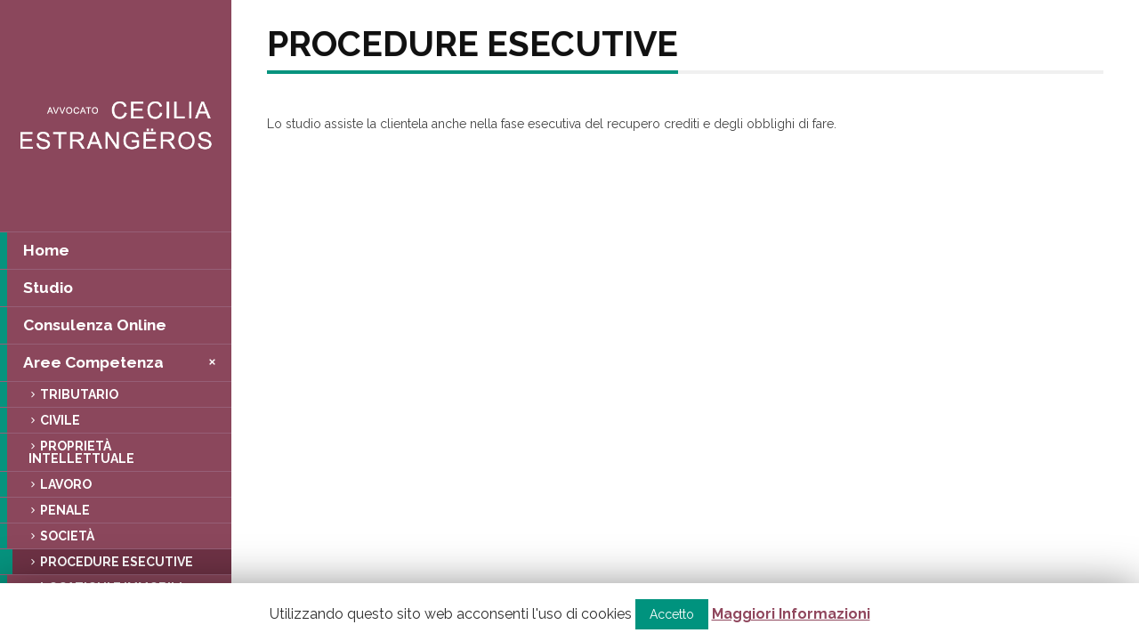

--- FILE ---
content_type: text/css
request_url: https://www.avvceciliaestrangeros.it/wp-content/themes/samba/css/main.css?ver=1590413467
body_size: 88195
content:
.cf:before,.cf:after{content:"";display:table}.cf:after{clear:both}.cf{zoom:1}.alignnone{margin:0px 20px 10px 0}.aligncenter,div.aligncenter{display:block;margin:5px auto 5px auto}.alignright{float:right;margin:5px 0 20px 20px}.alignleft{float:left;margin:5px 20px 20px 0}.aligncenter{display:block;margin:5px auto 5px auto}a img.alignright{float:right;margin:5px 0 20px 20px}a img.alignnone{margin:0px 20px 10px 0}a img.alignleft{float:left;margin:5px 20px 20px 0}a img.aligncenter{display:block;margin-left:auto;margin-right:auto}.wp-caption{border:1px solid #f0f0f0;max-width:96%;padding:5px 3px 10px;text-align:center}.wp-caption.alignnone{margin:5px 20px 20px 0}.wp-caption.alignleft{margin:5px 20px 20px 0}.wp-caption.alignright{margin:5px 0 20px 20px}.wp-caption img{border:0 none;height:auto;margin:0;max-width:98.5%;padding:0;width:auto}.wp-caption p.wp-caption-text{font-size:11px;line-height:17px;margin:0;padding:0 4px 5px}.sticky,.gallery-caption,.bypostauthor{display:block}.screen-reader-text{clip:rect(1px, 1px, 1px, 1px);position:absolute !important;height:1px;width:1px;overflow:hidden}.screen-reader-text:focus{background-color:#f1f1f1;border-radius:3px;box-shadow:0 0 2px 2px rgba(0,0,0,0.6);clip:auto !important;color:#21759b;display:block;font-size:14px;font-size:0.875rem;font-weight:bold;height:auto;left:5px;line-height:normal;padding:15px 23px 14px;text-decoration:none;top:5px;width:auto;z-index:100000}html{font-size:100%;-webkit-text-size-adjust:100%;-ms-text-size-adjust:100%;overflow-x:hidden;min-height:100%;webkit-box-sizing:border-box;-moz-box-sizing:border-box;-ms-box-sizing:border-box;box-sizing:border-box}#wrap{z-index:1}body{height:100% !important;-webkit-font-smoothing:subpixel-antialiased;margin:0;font-size:14px;line-height:1.7em;text-rendering:optimizelegibility;width:100%}.samba_safari body{-webkit-font-smoothing:auto}.samba_android body{text-rendering:auto}.ultra_wrapper{min-height:100%;height:auto !important;height:100%;width:100%}.push{height:0px;padding-bottom:0px}#full-screen-background-image{z-index:-999;position:fixed;top:0px;left:0px;padding-left:0px;max-width:none}table{border-spacing:0px;width:100%;margin-bottom:16px}th,td{padding:4px 6px;border-spacing:0px}h1,h2,h3,h4{margin:0;line-height:1.2em;font-weight:600}h5,h6{margin:0;font-weight:normal}h1.huge{font-size:10em;line-height:0.9em}h1{font-size:2.8em}h2{font-size:2.4em;margin-bottom:8px}h3.big{font-size:2.3em}h3{font-size:2em}h3.small{font-size:1.8em}h4.big{font-size:1.65em;margin-bottom:4px}h4{font-size:1.5em;margin-bottom:4px}h4.small{font-size:1.3em;line-height:1.4em}h5{font-size:1.25em}h5.small{font-size:1.2em}h5.small.skills_excerpt{line-height:1.6em}h6.big{font-size:1.1em}h6{font-size:0.9em}.prk_composer_title{margin-bottom:10px}.four_desc{margin-bottom:90px}.prk_bold{font-weight:bold}.prk_custom_title{font-size:1.5em;padding-bottom:6px}.capitalized,.capitalized a{text-transform:capitalize}.not_slider ul li,#not_slider ul li{line-height:0px;margin-bottom:15px;position:relative}#not_slider ul li .prk_magnificent_li{opacity:1 !important;filter:alpha(opacity=100) !important;top:20px}.samba_align_center,.prk_centered_div{text-align:center}.samba_align_left,.type-post{text-align:left}.samba_align_right,.right_align{text-align:right}.type-post #not_slider{margin-bottom:15px}#not_slider.flexslider_half{margin-bottom:25px}.not_slider img,#not_slider img{width:100%;max-width:none}.not_slider{line-height:0px}.simple_line,.simple_line_colored,.simple_line_onbg{margin:0px 0px 20px}.simple_line.unmargined{margin-bottom:0px}.simple_line.blog_divider{width:60px;margin-top:70px;margin-bottom:0px;left:50%;margin-left:-30px;position:relative}#aj_loader_wrapper .simple_line.blog_divider{margin-top:0px;margin-bottom:34px}.tagcloud a{padding:2px 6px 1px 6px;float:left;margin:0px 0px 1px 1px}.prk_titlify_father .simple_line{margin:0px}.grid_image{width:100%}.grid_image_wrapper .simple_line{margin:7px 0px 0px;display:inline-block;opacity:0;filter:alpha(opacity=0);position:absolute;top:50%;left:50%;width:40px;margin-left:-20px;z-index:9}.special_line{width:40px;margin:0px 0px 10px;height:4px;display:inline-block}.single_special_line{width:80px;margin:16px 0px 18px 15px;height:8px}.special_size{width:46px;margin-bottom:14px;display:inline-block}.mini{width:20px !important}#back_to_top{width:24px;webkit-box-sizing:border-box;-moz-box-sizing:border-box;-ms-box-sizing:border-box;box-sizing:border-box;position:absolute;right:12px;cursor:pointer;margin-top:11px}#back_to_top-collapsed{width:24px;webkit-box-sizing:border-box;-moz-box-sizing:border-box;-ms-box-sizing:border-box;box-sizing:border-box;position:absolute;right:32px;cursor:pointer;margin-top:15px;bottom:10px}#back_to_top-collapsed .navicon-arrow-up-2,#back_to_top .navicon-arrow-up-2{margin-left:3px}#samba_collapse_menu{position:absolute;right:10px;margin-top:12px;visibility:hidden;cursor:pointer}#mini_menu_bottom{display:none;position:fixed;bottom:0px;z-index:999;cursor:pointer}.single_heading{font-weight:bold}#prk_full_size_single{padding:0px 40px}#after_single_folio{margin-top:75px;padding-bottom:0px;float:none;opacity:0;filter:alpha(opacity=0)}.single_portfolio_headings{font-weight:bold;font-size:1.15em}.inner_line_block{height:5px;width:100px;margin-top:-23px;margin-bottom:23px;position:relative}.last_grid{margin-right:0px !important}.post_grid{float:left;width:300px;margin-right:20px;margin-bottom:20px}.zero_index{z-index:0 !important}.home_folio_title_grid{margin-top:24px;text-align:center;cursor:pointer}.home_folio_title_grid h4{font-weight:700}.folio_grid{float:left;width:234px;margin-right:20px;margin-bottom:20px;height:260px;position:relative;overflow:hidden}.theme_tags{margin-top:6px}#pir_categories .theme_tags{margin:0px}#tp_buttons_wrapper{text-align:center;position:relative}#tp_side_close_icon,#tp_side_icon{position:absolute;left:50%;margin-left:-18px;cursor:pointer;z-index:19}#tp_side_close_icon{display:none}#tp_side_icon .icon-down-open:before{font-size:25px;margin-top:-1px}#tp_side_close_icon .icon-up-open:before{font-size:25px;margin-top:-20px}#tp_side_plus{width:33px;height:33px;position:absolute;-webkit-transform:rotate(45deg);-moz-transform:rotate(45deg);-ms-transform:rotate(45deg);-o-transform:rotate(45deg);transform:rotate(45deg);top:-15px;left:50%;margin-left:-17px;z-index:9}.skills_text{text-align:center;cursor:pointer}.filterable-grid li{list-style:none}.filterable-grid{margin-left:0px}.contact-title{display:inline-block;line-height:1.4em}.read_more_text{margin-top:28px;display:inline-block;padding:5px 8px}#blog_entries .blog_squared_icon{width:39px;height:39px;margin-left:42px;display:block;position:absolute;margin-top:5px;-webkit-border-top-right-radius:2px;-webkit-border-bottom-right-radius:2px;-moz-border-radius-topright:2px;-moz-border-radius-bottomright:2px;border-top-right-radius:2px;border-bottom-right-radius:2px}#blog_entries .blog_date{text-align:center;padding:0px;position:absolute;text-transform:uppercase;display:inline-block;width:39px;height:39px;margin-top:5px;-webkit-border-top-left-radius:2px;-webkit-border-bottom-left-radius:2px;-moz-border-radius-topleft:2px;-moz-border-radius-bottomleft:2px;border-top-left-radius:2px;border-bottom-left-radius:2px}.samba_ms_inner .prk_author_avatar{max-width:40px;bottom:6px;left:6px}#blog_entries .day,#blog_entries .month{padding:0px;font-weight:bold;line-height:22px}#blog_entries .day{font-size:18px;margin-top:1px}#blog_entries .month{font-size:13px;margin-top:-6px}.blog_squared_icon .titled_link_icon{font-size:5px;margin-left:-20px;margin-top:-19px}.blog_squared_icon .titled_link_icon.icon-newspaper,.blog_squared_icon .titled_link_icon.icon-pencil,.blog_squared_icon .titled_link_icon.icon-mic,.blog_squared_icon .titled_link_icon.icon-chat-1{margin-left:-19px}.blog_squared_icon .titled_link_icon.icon-rocket{margin-top:-18px}.read_more_blog{font-size:0.9em;font-style:italic}.post_meta_single .read_more_blog{padding-right:16px}.home_blog_date_text h4{margin-bottom:-3px}.prk_titlify_father{width:100%;position:relative;margin-bottom:11px}#sidebar .prk_titlify_father{margin-bottom:7px}.alignify_center,.prk_titlify_father.alignify_center{text-align:center}.alignify_right,.prk_titlify_father.alignify_right{text-align:right}.masonr_read_more{margin:0px 0px 2px 0px}.masonr_read_more a{padding-left:22px}.blog_top_image img{width:100%}.folio_images_wrapper,.blog_images_wrapper{margin-bottom:10px;position:relative}.liner{height:6px;position:absolute;top:259px;width:234px;opacity:0.45;filter:alpha(opacity=45)}.mini_triangle{position:absolute;top:-5px;border-right:5px solid transparent;border-left:5px solid transparent}.tr_wrapper{overflow:hidden;position:absolute;width:32px;height:32px}.tr_wrapper.zero_index{z-index:0}#back_portfolio .tr_wrapper{width:32px;height:32px}.pirenko_tinted{position:absolute}.pirenko_tinted img{max-width:1000px;opacity:0;filter:alpha(opacity=0)}.block_description{margin-top:-2px}#half_portfolio_link{margin-top:6px}.big_icon{width:62px;height:62px;margin:0px 20px 20px 0px;float:left}.classic_date{line-height:1.1em;margin-bottom:12px}.classic_meta .post-categories{margin-bottom:12px;display:inline-block}.classic_meta .post-categories li{margin:0px 1px 1px 0px;float:left}.classic_meta .post-categories li a{margin:0px;padding:5px 10px;display:block}.small_icon_wrapper{overflow:hidden;position:absolute;width:25px;height:25px;text-align:left}.multiple_icons{position:absolute;width:500px}.submenu_triangle img{position:relative;left:-336px;top:-15px}.pir_search_icon{position:relative;left:-48px}.left_icon{margin-left:20px}.contact_content{margin-bottom:20px}.contact_header{margin-bottom:14px}#wrap.full_lay .contact_for_full{padding-left:40px;padding-right:40px}.recentposts_ul_shortcode .titled_link_icon,#blog_entries_masonr .masonr_img_wp .titled_link_icon,#classic_blog_section .titled_link_icon{top:50%;position:absolute;left:50%;margin-left:-27px;margin-top:-26px;padding:9px 4px 9px 5px;font-size:16px}.titled_link_icon{margin-left:-2px;margin-top:2px}.recentposts_ul_shortcode .titled_link_icon,#blog_entries_masonr .masonr_img_wp .titled_link_icon{margin-left:-12px;margin-top:-16px}#blog_entries .blog_fader_grid .titled_link_icon{margin-left:-8px;margin-top:-13px}.colored_link_father{text-align:center;padding:18px 0px}.colored_link_icon,.not_colored_link_icon{display:inline-block}.widget-title{font-size:1.45em}#footer_in input{background-color:transparent}#height_helper{height:40px;width:100%}#footer_in .prk_titlify_father{margin-bottom:9px}.prk_woo_magnificent,#menu_section .pirenko_highlighted{outline:none !important}#sidebar .widget-title{display:inline-block;padding-bottom:1px;font-weight:600}.shortcode-title{display:inline-block;margin-bottom:4px;padding:0px}.home_fader_grid_folio{position:absolute;left:0px;top:0px;width:234px;height:260px;opacity:0.3;filter:alpha(opacity=30)}.home_fader_grid{position:absolute;left:0px;top:0px;width:300px;height:232px;opacity:0;filter:alpha(opacity=0)}.blog_fader_grid{position:absolute;left:0px;top:0px;width:100%;height:100%;opacity:0;filter:alpha(opacity=0);z-index:9}.plus_wp{position:absolute;top:47%;text-align:center;width:100%}img.prk_plus{width:auto;height:auto;margin-left:-10px;margin-top:-10px}.masonr_img_wp{overflow:hidden;line-height:0px;margin-bottom:3px;position:relative}.triangle-topleft{width:0;height:0;border-right:50px solid transparent;position:absolute}.related_fader_grid{position:absolute;left:0px;top:0px;width:1900px;height:1200px;opacity:0;filter:alpha(opacity=0)}.blog_top_image{position:relative;margin-bottom:10px;overflow:hidden;line-height:0px}.blog_top_image .prk_author_avatar{max-width:46px;bottom:6px;left:6px}.image-popup-no-margins{position:relative;overflow:hidden;line-height:0px;display:inherit;max-width:100%}.timeline_entry_wp .blog_top_image{margin-bottom:9px;z-index:9}.prk_uppercased{text-transform:uppercase}#mini_menu{padding-bottom:10px !important;margin-top:-10px;padding-left:2px;height:20px}.centered_blog_title{margin-bottom:10px}#filter_top{webkit-box-sizing:border-box;-moz-box-sizing:border-box;-ms-box-sizing:border-box;box-sizing:border-box;height:50px;display:inline-block;width:100%;position:fixed;padding-left:260px;left:0px;top:0px;z-index:4}.clearfix.bt_50{padding-bottom:50px}.at_top #filter_top{position:relative;padding-left:10px}.at_top .clearfix.bt_50{display:none}.post_meta_single{display:inline-block;width:100%;webkit-box-sizing:border-box;-moz-box-sizing:border-box;-ms-box-sizing:border-box;box-sizing:border-box;padding-top:4px !important;padding-bottom:4px !important;margin:0px 0px 27px 0px}#blog_entries .blog_content{float:left;max-width:100%}.prk_break_word{word-wrap:break-word}.blog_entry_li{min-width:100%;margin-bottom:45px;overflow:hidden}#blog_entries_masonr .blog_entry_li{min-width:inherit;margin:0px -1px -1px 0px;webkit-box-sizing:border-box;-moz-box-sizing:border-box;-ms-box-sizing:border-box;box-sizing:border-box}.masonr_text{margin-bottom:15px}#blog_entries_masonr .blog_entry_li .on_colored{margin-bottom:12px}#blog_entries_masonr{margin:0px -3px 0px 0px;overflow:visible !important}#blog_entries{margin-bottom:0px}.right_nav{float:right}#mini_social_nets{float:right;margin-right:-8px}#mini_social_nets a{float:left;opacity:0.85;filter:alpha(opacity=85)}.blog_meta_single{margin:0px 0px 3px}#blog_meta_single{margin:0px;font-weight:bold;display:inline-block;width:100%}.pir_divider,.pir_divider_dk,.pir_divider_onbg{margin:5px 8px -2px 8px;width:1px;height:12px}.pir_divider_menu{position:absolute;height:17px;width:1px;top:18px;right:-1px}.pir_strong_divider{margin:4px 8px -2px 8px;width:1px;height:16px}.pir_divider_cats{margin:-2px 8px 0px 8px}.blog_single{margin-bottom:10px}#single_post_content{padding-left:0px;padding-right:0px}#classic_blog_section{position:relative;padding-bottom:120px}#classic_blog_section.cut_at_bottom{padding-bottom:0px}#blog_masonry_father{webkit-box-sizing:border-box;-moz-box-sizing:border-box;-ms-box-sizing:border-box;box-sizing:border-box;padding-bottom:140px}.columns.sidebarized #blog_masonry_father{padding-left:20px;padding-right:20px}#entries_navigation_mason,#entries_navigation,.prk_next_wrapper,#entries_navigation_timeline{float:left;width:100%;padding:0px 10px;margin-bottom:40px}.loading_sld{height:0px !important;-webkit-box-shadow:0px 1px 3px transparent !important;box-shadow:0px 1px 3px transparent !important}#folio_father{opacity:0;filter:alpha(opacity=0)}#folio_father.with_accordion{margin-bottom:0px;padding:0px}#folio_titled.shortcoded,#folio_masonry.shortcoded{margin-left:0px !important}#next_portfolio_titled,#next_portfolio_masonry,#entries_navigation_mason,#entries_navigation{text-align:center;margin-bottom:40px;width:100%;margin-left:0px}#next_portfolio_titled .simple_line.blog_divider,#next_portfolio_masonry .simple_line.blog_divider,#entries_navigation_mason .simple_line.blog_divider,#entries_navigation .simple_line.blog_divider{visibility:hidden}#nbr_helper{position:relative}#pages_static_nav{margin-top:34px}#pages_static_nav.folioz{margin-top:40px}.next-posts .theme_button a{padding:8px 26px 8px}#no_more{display:none;text-align:center;margin-left:0px;position:absolute;bottom:0px;width:100%}#pir_loader_wrapper{text-align:center;position:absolute;display:inline-block;visibility:hidden;height:31px;overflow:hidden;left:50%;margin-left:-8px;margin-top:8px}.entry_title_single{margin-bottom:8px;position:relative;z-index:3}.blog_masonry_lower{position:relative;margin:0px;webkit-box-sizing:border-box;-moz-box-sizing:border-box;-ms-box-sizing:border-box;box-sizing:border-box;padding-top:9px;height:40px}.recentposts_ul_shortcode .blog_masonry_lower{padding:0px}#blog_entries_masonr .entry_title_single{margin:14px 0px 0px}.entry_title_sblog{margin-left:115px;padding-top:14px;padding-bottom:6px}.single_entry_date{text-align:center;margin-bottom:6px}#headings_wrap{position:relative}#headings_wrap .prk_inner_block{margin-left:auto;margin-right:auto}#headings_wrap .single_page_title{padding:26px 0px 0px;margin-bottom:-6px}#prk_ajax_container .prk_inner_block #headings_wrap .prk_inner_block{padding-left:0px;padding-right:0px}.error_404 .single_page_title{text-align:center;margin-bottom:20px;position:relative;font-size:1.3em}.prk_theme_arrows{position:relative;margin-left:-16px}.ctt_address{margin-bottom:26px}.ctt_line{margin-bottom:2px}.folios_gridi{margin-left:-5px;margin-top:-10px}.error_404 .columns.centered.header_divider{margin-bottom:24px}.eight.columns.minus_20_rgt{margin-right:-20px}.hide_now,.columns.hide_now{display:none !important}.prk_empty_wrn{padding-top:5%;height:300px;text-align:center;display:block}.contact_info .six_margin_bt{margin-bottom:6px}.six_margin_bt{margin-bottom:14px}.blog_top_image.eight_margin,.clearfix.eight_margin{margin-bottom:8px}.clearfix.bt_15{margin-bottom:15px}.clearfix.bt_20{margin-bottom:20px}.clearfix.bt_30{margin-bottom:30px}.clearfix.bt_40{margin-bottom:0px}.recentposts_ul_shortcode .clearfix.bt_40{margin-bottom:40px}.prevnext_single_blog .icon-left-bold{position:absolute}.prevnext_single_blog .icon-right-bold{position:absolute;right:0px}.single_meta_footer .simple_line.two_margin_tp{margin-top:2px}.theme_button_inverted.four_margin_tp{margin-top:4px}.theme_button_inverted.small.right_floated.comments_special_button{margin-top:-2px;font-size:0.9em}.simple_line.zero_margin_bottom,.zero_margin_bottom,.blog_top_image .zero_margin_bottom{margin-bottom:0px}.single_post_title h1{display:inline-block}#single_page_teaser{line-height:1.4em;font-size:1.2em}#single_post_teaser{text-align:center;font-size:1.2em;margin-top:-46px;margin-bottom:44px;line-height:1.2em}.header_featured #header_plain{display:none}#single_post_teaser .icon-comment:before{font-size:26px !important;margin-top:3px;font-size:26px \0/ !important}.single_entry_title{margin-bottom:23px}.single_entry_title_half{padding:0px;margin:-10px -2px 10px 0px;text-align:left}.single_portfolio_link{margin-bottom:6px}#portfolio_info{padding-left:25px;line-height:1.3em;margin-bottom:24px}#portfolio_info_half{margin-bottom:6px}.single-entry-content{margin:8px 0px 0px}.single-entry-content.half_ct{margin-top:0px}input,textarea,.uneditable-input{display:inline-block;width:100%;padding:4px;margin-bottom:9px;webkit-box-sizing:border-box;-moz-box-sizing:border-box;-ms-box-sizing:border-box;box-sizing:border-box}input[type="checkbox"]{display:inline-block}.ui-tooltip-tipsy,.ui-tooltip-tipsy .ui-tooltip-content{border-bottom-left-radius:0px !important;border-bottom-right-radius:0px !important;border-top-left-radius:0px !important;border-top-right-radius:0px !important}.ui-tooltip-content{padding-top:4px !important;padding-bottom:4px !important;text-shadow:none !important}.zero_shadow{-webkit-box-shadow:0px 1px 3px transparent !important;box-shadow:0px 1px 3px transparent !important}#ext_link{position:relative}.after_icon{margin-left:20px;height:24px}.after_icon_blog{margin-left:20px}.bf_icon_blog{margin-right:20px}.prk_section.samba_cover_top,.prk_section.samba_cover,.prk_section.samba_cover_bottom{background-position-x:50%;-moz-background-size:cover;-o-background-size:cover;-webkit-background-size:cover;background-size:cover}.prk_section.samba_cover_top{background-position-y:top}.prk_section.samba_cover{background-position-y:50%}.prk_section.samba_cover_bottom{background-position-y:bottom}.prk_section.samba_with_parallax{-moz-background-size:cover;-o-background-size:cover;-webkit-background-size:cover;background-size:cover;-webkit-transition-timing-function:linear;transition-timing-function:linear;-moz-transition-property:background-position;-o-transition-property:background-position;-webkit-transition-property:background-position;transition-property:background-position;-moz-transition-duration:0.1s;-o-transition-duration:0.1s;-webkit-transition-duration:0.1s;transition-duration:0.1s}.samba_on_mobile .prk_section.samba_fixed_bg,.samba_on_mobile .prk_section.samba_with_parallax{background-attachment:scroll}.parallaxed{background-attachment:fixed !important;-webkit-transform:translate3d(0, 0, 0)}.samba_mozilla .parallaxed{-webkit-transform:none}.before_icon{right:16px;position:relative}.pir_like{display:inline-block}.portfolio_nav_button{margin-right:1px}.navigation-previous,.navigation-next,.navigation-portfolio{float:left;margin-right:1px;height:32px;width:32px}.navigation-previous.half_lay{position:absolute;left:-4px;top:226px;padding:10px 0px;webkit-box-sizing:border-box;-moz-box-sizing:border-box;-ms-box-sizing:border-box;box-sizing:border-box;height:46px;width:37px}.navigation-next.half_lay{position:absolute;right:-4px;top:226px;padding:10px 0px;webkit-box-sizing:border-box;-moz-box-sizing:border-box;-ms-box-sizing:border-box;box-sizing:border-box;height:46px;width:37px}#back_portfolio{float:left;width:32px;height:32px;overflow:hidden;margin-right:1px}#back_port_half_lay{position:absolute;margin-top:-34px;padding:10px 20px}.prevnext_single a{width:36px;height:36px;display:block}.prevnext_ajax,.prevnext_single{margin-bottom:16px}.single-entry-content_half .prevnext_single{margin-top:0px;margin-bottom:16px}#prk_folio_close .navicon-grid,#back_portfolio .navicon-grid{margin-top:4px;margin-left:-2px}.navicon-user:before,.navicon-microphone:before,.navicon-grid:before{font-size:24px !important;margin-left:6px;font-size:24px \0/ !important}#menu_section .sform_wrapper .icon-search:before,.sform_wrapper .icon-search:before{font-size:18px}.sform_wrapper .icon-search{position:absolute;right:9px;top:9px;cursor:pointer}#mini_social_nets a{float:left;margin-top:2px;margin-right:7px}.member_social_wrapper [class^="icon-"]:before,.member_social_wrapper [class*=" icon-"]:before,.sharrre [class^="icon-"]:before,.sharrre [class*=" icon-"]:before{font-size:18px;float:left;margin-top:17px;margin-left:15px}.member_ul{margin:6px 0px 0px;padding:0px}.member_ul .mb_in_img{width:100%}.member_ul li{float:left !important;list-style:none;width:100%}.member_ul li.clearfix{width:100%}.sharrre .icon-twitter{margin-left:-3px}.hide_number .like_count{display:none}.member_social_wrapper .icon-yahoo:before{margin-left:3px}.sharrre .icon-stumbleupon:before{margin-left:11px}.prk_sharrre_button{display:inline-block;height:24px;width:24px;margin:0px 0px 1px 1px}.prk_sharrre_count{display:none}.prk_sharrre_father{float:left;height:24px}.prk_sharrre_delicious,.prk_sharrre_stumbleupon,.prk_sharrre_linkedin,.prk_sharrre_pinterest,.prk_sharrre_facebook,.prk_sharrre_twitter,.prk_sharrre_google{display:inline-block;cursor:pointer}.prk_right_panel a.social_tipped{width:50px;height:50px;webkit-box-sizing:border-box;-moz-box-sizing:border-box;-ms-box-sizing:border-box;box-sizing:border-box;display:block}.prk_sharre_btns{text-align:center}.prk_sharre_btns .share{height:49px}#top_bar_wrapper{height:50px;position:fixed;width:100%;left:260px;z-index:110;display:none}.samba_iconized i{padding-right:8px;top:1px;position:relative;display:inline-block}body.samba_right_align .samba_iconized i{padding-right:0px;padding-left:8px}#prk_nav_close,#prk_nav_left,#prk_nav_right{display:none}#samba_close,#samba_left,#samba_right{cursor:pointer;width:30px;height:30px;webkit-box-sizing:border-box;-moz-box-sizing:border-box;-ms-box-sizing:border-box;box-sizing:border-box;overflow:hidden;margin:10px 0px 0px 10px}#top_bar_wrapper .post-like{width:50px;height:50px;webkit-box-sizing:border-box;-moz-box-sizing:border-box;-ms-box-sizing:border-box;box-sizing:border-box;padding-top:15px;padding-left:15px}.like_count{position:absolute;top:-2px;right:3px;font-size:12px}.share_colored_bg,.fifty_button{width:50px;height:50px;webkit-box-sizing:border-box;-moz-box-sizing:border-box;-ms-box-sizing:border-box;box-sizing:border-box;float:left;position:relative;overflow:hidden}.share_colored_bg{position:absolute;z-index:-1;top:50px}.fifty_button .post-like a,.fifty_button .post-like{width:50px;height:50px;webkit-box-sizing:border-box;-moz-box-sizing:border-box;-ms-box-sizing:border-box;box-sizing:border-box}#top_bar_wrapper .navicon-arrow-left-3,#top_bar_wrapper .navicon-arrow-right-3{font-size:20px;margin-left:4px;margin-top:6px;position:absolute}#top_bar_wrapper .navicon-close{font-size:20px;margin-left:4px;margin-top:5px;position:absolute}.mover{position:relative;height:30px;width:30px;overflow:hidden}#prk_protected{margin-top:40px;margin-bottom:40px;text-align:left;webkit-box-sizing:border-box;-moz-box-sizing:border-box;-ms-box-sizing:border-box;box-sizing:border-box;padding-left:40px;padding-right:40px}#prk_protected input[type="password"]{width:120px}#prk_protected .theme_button{margin-top:6px}#prk_right_1,#prk_right_2{left:-30px}#top_bar_wrapper .navicon-arrow-left-3.second,#top_bar_wrapper .navicon-arrow-right-3.second{margin-left:34px}.member_lnk{float:left;margin-top:1px;margin-right:2px;display:inline-block;cursor:pointer}.prk_less_opacity{opacity:0.75;filter:alpha(opacity=75)}.colorer-email{background-color:#000000 !important}.post-like .share_colored_bg{background-color:#ff3030 !important}.prk_sharrre_twitter .share_colored_bg,.colorer-twitter{background-color:#43b3e5 !important}.prk_sharrre_facebook .share_colored_bg,.colorer-facebook{background-color:#1f69b3 !important}.prk_sharrre_google .share_colored_bg,.colorer-google{background-color:#7c7c7c !important}.prk_sharrre_pinterest .share_colored_bg,.colorer-pinterest{background-color:#df2126 !important}.prk_sharrre_linkedin .share_colored_bg,.colorer-linkedin{background-color:#1a7696 !important}.prk_sharrre_stumbleupon .share_colored_bg,.colorer-stumbleupon{background-color:#ef4e23 !important}.prk_sharrre_delicious .share_colored_bg,.colorer-delicious{background-color:#3274d1 !important}.prk_sharrre_deviantart .share_colored_bg,.colorer-deviantart{background-color:#54675b !important}.prk_sharrre_digg .share_colored_bg,.colorer-digg{background-color:#24578e !important}.prk_sharrre_flickr .share_colored_bg,.colorer-flickr{background-color:#fd0083 !important}.colorer-instagram-filled{background-color:#5e5e5e !important}.prk_sharrre_yahoo .share_colored_bg,.colorer-yahoo{background-color:#64256b !important}.prk_sharrre_vimeo .share_colored_bg,.colorer-vimeo{background-color:#4ab2d9 !important}.prk_sharrre_skype .share_colored_bg,.colorer-skype{background-color:#28a9ed !important}.prk_sharrre_flickr .share_colored_bg,.colorer-flickr{background-color:#333230 !important}.prk_sharrre_youtube .share_colored_bg,.colorer-youtube{background-color:#fb2d39 !important}.prk_sharrre_rss .share_colored_bg,.colorer-rss{background-color:#ed8333 !important}#prk_pint{display:none}.prevnext_single_blog{margin-bottom:20px}.navigation-previous-blog{float:left}#prk_gallery_project_nav [class^="icon-"]:before,#prk_gallery_project_nav [class*=" icon-"]:before,.prevnext_ajax [class^="icon-"]:before,.prevnext_ajax [class*=" icon-"]:before,.prevnext_single [class^="icon-"]:before,.prevnext_single [class*=" icon-"]:before{margin-left:8px;margin-top:10px;float:left;font-size:14px}.related_post{float:left;margin-right:1px;position:relative !important}.third_related{margin-right:-2px !important}.theme_tags li{-webkit-border-radius:0px;border-radius:0px;display:inline-block;margin-right:1px;margin-bottom:1px}#pir_categories{margin-top:10px;text-align:center}.scode_categories ul{margin:0px}#pir_categories ul{margin:0px;display:inline-block}.scode_categories li,#pir_categories li{margin:0px 1px 0px 0px;float:left}.scode_categories li.show_much_later{float:none}.scode_categories li.right_floated{float:right}.scode_categories{margin-top:0px;text-align:left}.prk_radius{-webkit-border-radius:2px;-moz-border-radius:2px;border-radius:2px}.scode_categories li a,#pir_categories li a{padding:4px 12px 4px;float:left}#related_projects{display:inline-block}#related_title{margin-bottom:6px}.related_line{width:80px;margin:15px 0px 20px;display:inline-block}#headings_wrap.head_center{text-align:center}#headings_wrap.head_right{text-align:right}#headings_wrap.head_center .single_page_title{width:100% !important}.prk_more_space{padding-top:34px}.theme_tags li.active{opacity:1;filter:alpha(opacity=100)}.theme_tags li a{padding:2px 10px 2px 10px;display:block}.theme_tags li a:hover{text-decoration:none}.entry-content{margin-bottom:18px}#search_ul{padding:0px;margin:0px}#search_ul li .grid_image_wrapper{margin-right:20px;width:200px;float:left}#search_ul .prk_with_featured{margin-left:220px}#search_ul .prk_with_featured .clearfix{display:none}.prk_search_res{padding-bottom:60px;list-style:none}.prk_justified{text-align:justify}.grid_image_wrapper,.grid_image_wrapper_db{position:relative;overflow:hidden}.grid_image_wrapper{max-width:100%}.inset_shadow{position:absolute;z-index:100}.related_post:before,.grid_image_wrapper:before{content:"";position:absolute;top:0;bottom:0;left:0;right:0}.related_post img,.grid_image_wrapper img{float:left}.grid_colored_block{width:100%;height:100%;position:absolute;opacity:0;filter:alpha(opacity=0);z-index:4}#folio_masonry .grid_colored_block{z-index:4}.related_post .inner_skills,.grid_image_wrapper .inner_skills{margin-top:6px;font-weight:normal;font-size:1em !important;position:absolute;width:100%;left:20px}.related_post .grid_single_title{white-space:normal}.titled_block .inner_skills{margin-top:22px}.readmore_btn{z-index:20;position:absolute;width:30px;height:30px;background-position:0px -40px !important;top:47%;left:236px;opacity:0;filter:alpha(opacity=0);padding:5px}.lightbox_btn{z-index:20;position:absolute;width:30px;height:30px;display:compact;left:-30px;background-position:-33px -40px !important;top:47%;opacity:0;filter:alpha(opacity=0)}.grid_single_title{position:absolute;width:100%;text-align:left;z-index:20;line-height:1.2em;webkit-box-sizing:border-box;-moz-box-sizing:border-box;-ms-box-sizing:border-box;box-sizing:border-box;padding:0px 20px;top:20px;opacity:0;filter:alpha(opacity=0);font-weight:normal}#folio_titled .grid_single_title{position:relative;padding:0px 6px 0px 0px;top:12px;opacity:1;filter:alpha(opacity=100);text-align:left}#folio_titled .tiny_line{left:0px;margin-left:0px}#folio_titled .inner_skills{margin-top:0px;margin-bottom:15px}#folio_titled .titled_exc{margin-top:30px}#folio_titled .titled_block h4{margin-bottom:4px}.prk_ttl h4{font-weight:normal}.titled_block{position:absolute;width:100%;height:75px;z-index:10}.titled_block h4{margin-bottom:8px}.titled_block.width_exc{height:152px}.titled_exc{margin-top:14px;line-height:1.7em}.grid_single_title a{position:relative}.grid_single_title_db{position:absolute;text-align:center;width:100%;z-index:20;top:376px}.related_single_title{position:absolute;text-align:center;width:100%;z-index:20;top:-20px;opacity:0;filter:alpha(opacity=0);font-weight:bold}.related_single_title .inner_skills{font-weight:normal}#related_projects_wp{padding:0px 0px 45px;position:relative;z-index:100}.homepage-header{text-align:center;padding-bottom:26px;font-weight:500;line-height:32px}.page-header{padding:20px 30px;margin-bottom:20px}.bk_colored{min-width:inherit}.inv_el{visibility:hidden}.adv_img{max-width:100%}.hidden_div{display:none !important}.special_italic{font-style:italic !important;font-weight:normal !important}.special_italic_medium{font-style:italic !important;font-size:1.1em}.special_italic_big{font-style:italic !important;font-size:1.4em}.contact_info .special_italic{font-size:1em}.error_image{margin-bottom:16px;width:100%}.prk_meta{display:none}#prk_ajax_container{margin:0px 0px 0px 260px;overflow:hidden;visibility:hidden}#prk_ajax_container_folio{display:none;margin-bottom:-50px}#prk_ajax_container_folio #single_slider .spinner{display:none !important}.ajax-portfolio-half-layout #prk_ajax_container{margin-top:40px !important}#prk_gallery_footer{position:fixed;bottom:0px;height:50px}#single_portfolio_ajax #single_slider{margin-bottom:0px}#prk_gallery_project_nav{-webkit-box-sizing:border-box;-moz-box-sizing:border-box;-ms-box-sizing:border-box;box-sizing:border-box;height:100%;padding-left:20px;float:right}#prk_gallery_counter{text-align:center;width:80px;-webkit-box-sizing:border-box;-moz-box-sizing:border-box;-ms-box-sizing:border-box;box-sizing:border-box;height:100%;padding-top:15px;margin-right:20px}#prk_gallery_share{text-align:right;float:right;min-width:60px;-webkit-box-sizing:border-box;-moz-box-sizing:border-box;-ms-box-sizing:border-box;box-sizing:border-box;height:100%;padding:10px 20px 0px}#folio_father{margin-left:0px;padding-bottom:0px;position:relative}.prk_gallery_title{padding-top:15px}#prk_gallery_description{padding-top:15px;padding-left:4px}.prk_gallery_slides{width:100%;margin:0px}.prk_gallery_slides>li{float:left}.prk_gallery_slides iframe{width:100%;height:100%}.prk_gallery_img_wrapper{height:100%;width:100%;position:absolute;text-align:center}.prk_gallery_img_wrapper{opacity:0;filter:alpha(opacity=0)}.prk_slide_description{display:none}.prk_gallery_img_wrapper img{height:100%;width:auto;position:relative;max-width:none}#prk_gallery_control_left{position:fixed;left:-4px;top:50%;margin-top:-10px;padding:10px 0px}#prk_gallery_control_right{position:fixed;right:-4px;top:50%;margin-top:-10px;padding:10px 0px}#prk_gallery_project_left,#prk_gallery_project_right,#prk_gallery_close{width:32px;height:32px;cursor:pointer;margin-top:9px;float:left;margin-right:1px}.gallery_faded_elements{height:100%;float:left;margin-left:-20px}.prk_gallery_control{cursor:pointer;webkit-box-sizing:border-box;-moz-box-sizing:border-box;-ms-box-sizing:border-box;box-sizing:border-box}#single_portfolio_ajax.plus_h{margin-top:28px}#prk_folio_control_left{float:left;margin-right:1px;height:32px;width:32px}#prk_folio_control_right{float:left;margin-right:1px;height:32px;width:32px}#prk_folio_close{float:left;width:32px;height:32px;overflow:hidden;margin-right:1px}.prk_folio_control{cursor:pointer;webkit-box-sizing:border-box;-moz-box-sizing:border-box;-ms-box-sizing:border-box;box-sizing:border-box}.prk_gallery_control.icon-left-open-big:before,.prk_gallery_control.icon-right-open-big:before{font-size:26px !important}h4 header_font p{margin:0px;line-height:1em}#contact-form{margin:5px 0px 0px 0px}#contact-form .tr_wrapper{opacity:0.7;filter:alpha(opacity=70)}#contact-form #c_name,#contact-form #c_email,#contact-form #c_subject{width:100%;margin-bottom:14px;font-size:1em}#contact-form #c_message{width:100%;-webkit-box-sizing:border-box;-moz-box-sizing:border-box;-ms-box-sizing:border-box;box-sizing:border-box;padding:8px 10px;font-size:1em;margin-bottom:14px}#submit_comment_div,#submit_message_div{float:left;width:100%}#submit_comment_div a,#submit_message_div a{width:100%;text-align:center;-webkit-box-sizing:border-box;-moz-box-sizing:border-box;-ms-box-sizing:border-box;box-sizing:border-box}.contact_error{margin-left:4px;margin-top:-9px;margin-bottom:16px;font-size:1.1em}.comment_error,.contact_error,.contact_error.zero_color{color:#dd0000}#contact_description{margin-bottom:20px;padding-top:0px}#contact_ok{width:100%;display:none;font-size:1.4em;margin:10px 0px 30px;font-weight:600}.contact_info{margin-bottom:40px}#google-maps{line-height:0px;margin:0px;overflow:hidden;position:relative}#google-maps img,#google-maps iframe{width:100%;z-index:1;position:relative}#google-maps.titled_map{margin-top:0px}#contact_form{margin-bottom:-20px}iframe{border:none}#contact_lower{position:relative}.contact_address_right_single{margin-top:2px}#contact_address .inner_line_sidebar_block{margin-bottom:16px !important}.contact_address_block{margin-bottom:22px}.contact_address_block_last{margin-bottom:20px;margin-top:24px;font-size:0.9em}.navbar-inner{min-height:4px;position:relative}#logo_holder{text-align:center}#logo_holder a{line-height:0px}#alt_logo_holder{display:inline-block;top:50%;position:absolute;line-height:0px;cursor:pointer;width:80px;left:5px;opacity:0;filter:alpha(opacity=0);-moz-transform:translateY(-50%);-ms-transform:translateY(-50%);-webkit-transform:translateY(-50%);transform:translateY(-50%)}#alt_logo_holder img{max-width:80px;height:auto}.prk_small_logo_image{display:none}#responsive_logo_holder{position:absolute;top:0px;width:100%;text-align:center;display:none;margin-left:70px;-webkit-box-sizing:border-box;-moz-box-sizing:border-box;-ms-box-sizing:border-box;box-sizing:border-box;padding-right:140px}#responsive_logo_holder img{width:auto;max-height:40px;margin-top:4px}#prk_responsive_menu{width:90px;height:100%;position:fixed;display:none;z-index:9911;left:0px;opacity:0;filter:alpha(opacity=0);overflow:hidden}#prk_resp_inner{position:absolute;width:100%;height:100%}#prk_responsive_menu.at_top{top:0px}#rotated_plus{width:50px;height:50px;position:fixed;background-color:#fdc162}#body_hider{position:fixed;height:100%;width:100%;display:none;cursor:pointer;background-color:#1f282d;z-index:9909}#menu_section{width:260px;height:800px;left:0px;z-index:9910;overflow:visible !important;opacity:0;filter:alpha(opacity=0);top:0px}#prk_left_sidebar{width:50px;position:absolute;height:100%;right:-53px;top:0px}.unsidebarized.columns{padding-top:40px}.sidebarized.columns{padding-top:40px;padding-right:265px}.halfsized.columns{padding-top:40px;padding-right:285px;padding-left:0px}.wideout #prk_full_size_single .halfsized.columns{padding-right:0px}.wideout #full-entry-right{display:none}#prk_full_size_single .halfsized.columns{padding-top:15px}#menu_section.under_logo{width:100%}#nav-collapsed-icon{display:inline-block;cursor:pointer;z-index:9;width:90px;height:50px;webkit-box-sizing:border-box;-moz-box-sizing:border-box;-ms-box-sizing:border-box;box-sizing:border-box;padding-left:25px;padding-top:22px;background-color:transparent}.prk_menu_block{width:40px;height:5px;margin-bottom:6px;webkit-box-sizing:border-box;-moz-box-sizing:border-box;-ms-box-sizing:border-box;box-sizing:border-box;position:relative}.line_father{position:absolute;bottom:0px;height:6px;width:100%;left:0px;overflow:hidden;cursor:pointer}.magic_line{width:100%;height:6px;position:absolute;top:6px}.sgl_ttl h2{padding:30px 0px 28px;display:inline-block}.ms_blog .prk_inner_block{max-width:none}#prk_ajax_container .prk_inner_block{padding-left:40px;padding-right:40px}#prk_ajax_container .prk_inner_block .prk_inner_block{padding-left:0px;padding-right:0px}.page-template-default .sidebarized.columns,.page-template-page-theme-php .sidebarized.columns{padding-left:0px;padding-right:245px}#prk_ajax_container #single_post_content .prk_inner_block,#prk_ajax_container #prk_full_size_single .prk_inner_block,#prk_ajax_container #single-entry-content_half .prk_inner_block{padding-left:0px;padding-right:0px}#logo_wrapper{float:none}#home_slider{margin-bottom:40px}.main_with_sections{margin-top:-1px}.samba_theme .with_title{margin-top:34px}.main_with_sections #home_slider{margin-bottom:0px}.prk_rv{opacity:0;filter:alpha(opacity=0)}#top_bar{height:32px;webkit-box-sizing:border-box;-moz-box-sizing:border-box;-ms-box-sizing:border-box;box-sizing:border-box;padding-top:5px;font-size:0.9em;position:relative;z-index:20;overflow:hidden}#top_bar #prk_left_side div{float:left;margin-right:10px}#top_bar #prk_left_side span,#top_bar #prk_left_side p{float:left;margin-right:4px}.boxed_lay #header_bk{width:auto;padding-left:40px;padding-right:40px;margin-left:-40px;margin-right:-40px;max-width:none}.boxed_lay #top_sidebar{margin:-4px -40px 0px;padding-left:40px;padding-right:40px}.boxed_lay #top_bar{margin:0px -40px;padding-left:40px;padding-right:40px}.divider{margin:0px 3px 0px}#top_bar .divider{margin:0px 4px 0px}#top_area{z-index:2;z-index:99999;filter:progid:DXImageTransform.Microsoft.Alpha(Opacity=0);opacity:0}.classic_blog_meta.two.columns.r_side{text-align:left;padding-left:0px}.classic_blog_meta.two.columns.r_side .prk_sharre_btns{float:left}#timeline_entries .blog_date{text-align:center;padding:0px;left:-70px;position:relative;text-transform:uppercase;display:inline-block;width:150px}#timeline_entries .day,#timeline_entries .month{padding:0px;display:inline-block;font-weight:bold}#timeline_entries .day{font-size:1.6em;margin-top:-4px}#timeline_entries .month{font-size:1.1em}.classic_blog_meta.four.columns{padding-left:0px}h1.extra_margin{margin-bottom:6px}#single_blog_content.nine.prk_member,#single_blog_meta.prk_member{padding-top:10px}#single_blog_content.six{padding:60px 0px 0px}#single_blog_content.nine{padding-top:60px}.single_blog_meta_div{float:left;margin-right:16px;margin-bottom:5px}.single_blog_meta_div.right_floated{float:right;margin-right:0px}#blog_ttl{margin-bottom:10px}.single_meta_footer .simple_line{margin:0px 0px 12px}.single_blog_meta_class{margin-bottom:12px;font-size:1.1em}#single_blog_meta{margin:0px 0px 13px;font-size:1.1em}.low_subheading{display:inline-block;text-align:center;width:100%;padding:15px 15px 12px;webkit-box-sizing:border-box;-moz-box-sizing:border-box;-ms-box-sizing:border-box;box-sizing:border-box}.nav-wrap{margin:0px auto}.navbar-fixed-top,.navbar-fixed-bottom{right:0;left:0;z-index:1030;margin-bottom:0}.divider_grid{display:block;margin:10px 0px 8px;position:relative;width:40px;margin-left:-20px;left:50%}#aj_loader{position:absolute;left:50%;bottom:-30px;z-index:99999999;margin-left:-8px}#aj_loader_wrapper{width:100%;text-align:center;display:none;overflow:hidden}#aj_loader_wrapper .simple_line{margin-bottom:0px}.project_ajax_loader{max-width:16px !important;z-index:3;display:inline-block;padding:30px 0px 30px}.project_ajax_loader.wided_ld{padding-top:30px}.project_ajax_loader img{max-width:16px !important}.four.columns.wided{padding-top:5px}#hidden_title{display:none}#bottom_sidebar_in{position:relative;margin-top:40px;margin-bottom:60px}#full_slider_page_content{margin-top:20px}#top_widgets{overflow:hidden}.pirenko_video_widget p{line-height:0px}.sidebar_bubble{position:relative;padding:5px 12px;display:table;text-transform:uppercase;margin-bottom:16px}.sidebar_bubble:after{content:' ';height:0;position:absolute;width:0;border:6px solid transparent;top:100%;left:11px}img.center{display:block;margin-left:auto;margin-right:auto}#breadcrumbs{width:600px;position:relative;top:285px;left:-276px}#breadcrumbs li{list-style:none;display:inline-block;float:left}#breadcrumbs li a{display:inline-block;float:left}.not_rotated{-webkit-transform:rotate(0deg);-moz-transform:rotate(0deg);-ms-transform:rotate(0deg);-o-transform:rotate(0deg);transform:rotate(0deg)}.rotated_45{-webkit-transform:rotate(45deg);-moz-transform:rotate(45deg);-ms-transform:rotate(45deg);-o-transform:rotate(45deg);transform:rotate(45deg)}.rotated_90{-webkit-transform:rotate(90deg);-moz-transform:rotate(90deg);-ms-transform:rotate(90deg);-o-transform:rotate(90deg);transform:rotate(90deg)}.mini_icon{width:25px;height:25px}#down_arrow,#up_arrow{background-repeat:no-repeat;cursor:pointer;display:inline-block;height:30px;width:30px;position:absolute;bottom:83px;left:64px}#next_button{position:relative}#up_arrow{display:none}.pir_content{margin-top:10px;margin-bottom:60px}.theme_button,.theme_button_inverted{margin:0px 0px 20px 0px;padding:0;position:relative;display:inline-block;webkit-box-sizing:border-box;-moz-box-sizing:border-box;-ms-box-sizing:border-box;box-sizing:border-box;outline:none}.project_button{margin-top:0px !important}.theme_button input,.theme_button_inverted input,.theme_button a,.theme_button_inverted a{float:left;font-size:0.95em;text-transform:uppercase;font-weight:bold;padding:6px 16px 5px;border:0px}.prk_button_like{float:left;font-size:1.05em;text-transform:uppercase;font-weight:bold;cursor:default;font-size:0.9em;margin:0px 0px 36px 0px;padding:5px 16px 5px}#member_resume{width:265px;position:absolute;left:20px;padding-left:20px;margin-top:14px;z-index:2}#member_resume .prk_titlify_father{margin-bottom:6px}.columns.memberized{padding-left:285px;padding-top:16px}#members_nav{position:relative;margin-bottom:40px}#members_nav .simple_line{margin-bottom:8px}#members_nav [class^="icon-"]:before,#members_nav [class*=" icon-"]:before{margin:3px -3px;float:left;font-size:18px;position:absolute}#members_nav .icon-right-bold:before{right:0px}#in_no_more{cursor:default;display:inline-block;font-size:0.95em;font-weight:bold;padding:6px 16px 13px;margin-top:34px}.ina #in_no_more{margin-top:40px}.theme_button.btn-large a,.theme_button_inverted.btn-large a,.theme_button.large a,.theme_button_inverted.large a{font-size:1.3em;padding:9px 23px 8px}.theme_button.btn-small a,.theme_button_inverted.btn-small a,.theme_button.small a,.theme_button_inverted.small a{font-size:0.8em;padding:4px 15px 3px}.theme_button.big a,.theme_button_inverted.big a{font-size:1.4em;padding:12px 19px 11px}.theme_button.right_placed{position:absolute;right:0px;top:2px}.theme_button.tiny a,.theme_button_inverted.tiny a{padding:2px 9px 1px 9px;text-transform:none;font-weight:normal;font-size:0.7em !important}.pirenko_tags .theme_button.tiny a,.pirenko_tags .theme_button_inverted.tiny a{font-size:1em !important}.theme_button.right_placed.extra_down{top:0px}.recentposts_ul_wp.extra_spaced .theme_button.right_placed{right:58px}.recentposts_ul_wp .theme_button.right_placed{top:-50px}.recentfolio_ul_wp .theme_button.right_placed a{padding:5px 18px 4px}.recentposts_ul_wp .theme_button.right_placed a{padding:4px 18px 2px;webkit-box-sizing:border-box;-moz-box-sizing:border-box;-ms-box-sizing:border-box;box-sizing:border-box;height:28px}.bx-controls{position:absolute;right:0px;top:0px;z-index:9}.bx-controls-direction a{width:28px;height:28px;display:inline-block}.bx-prev{margin-right:1px}.tp-rightarrow.default{background-position:6px 0}.tp-leftarrow.default{background-position:-6px 0}.tp-rightarrow:hover{background-position:6px bottom}.tp-leftarrow:hover{background-position:-6px bottom}.comment_floated .theme_button.small a,.comment_floated .theme_button_inverted.small a{padding:1px 10px 0px}.theme_button.small,.theme_button_inverted.small{margin:0px 1px 1px 0px}.prk_magnificent_li,.prk_magnificent,.prk_magnificent_disabled{position:absolute;z-index:101;right:7px;bottom:10px;cursor:pointer;opacity:0;filter:alpha(opacity=0);width:30px;height:30px}#single_slider .prk_magnificent_li{opacity:1;filter:alpha(opacity=100);top:20px}#single_slider .slide_video .prk_magnificent_li{opacity:1;filter:alpha(opacity=100);top:36px}.prk_magnificent_li_outer{z-index:9999}.portfolio_entry_li{float:left;line-height:0px;overflow:hidden;-webkit-transform:translate3d(0, 0, 0) !important;transform:translate3d(0, 0, 0) !important}.portfolio_entry_li img{height:auto}.pirenko_gallery .portfolio_entry_li{cursor:pointer}.pirenko_gallery .portfolio_entry_li img{max-width:100%}#folio_titled .portfolio_entry_li{z-index:0;position:relative}.portfolio_entry_li_db{float:left;width:468px;height:430px;overflow:hidden;margin-right:1px;margin-bottom:1px}.portfolio_centered_li{text-align:center;float:none !important}#collapsed_menu{height:36px;overflow:hidden;width:213px;display:inline-block;float:left}#collapsed_menu_text{float:left;padding:8px 20px 10px 20px;display:none}#collapsed_menu_arrow{height:36px;float:left;width:36px}#nav-main.resp_mode .left_nav{width:250px}#nav-main.resp_mode li>a{width:100%;display:block;padding:7px 0px 7px 20px}#nav-main.resp_mode .left_nav>ul>li:last-child a{padding-bottom:8px}#nav-main.resp_mode .sub-menu{position:relative}#nav-main.resp_mode li>ul>li>a{padding:3px 0px 3px 36px}#dump{position:absolute;display:none}.video-container{margin-bottom:15px;filter:alpha(opacity=0);opacity:0}.soundcloud-container{position:relative;line-height:0px;filter:alpha(opacity=0);opacity:0}#blog_entries_masonr .video-container,#blog_entries_masonr .soundcloud-container{margin-bottom:3px}#content.has_top_bar{padding-top:50px}#content-info{top:0px;position:relative}#after_widgets{padding-left:6px;padding-right:5px}#footer_in{margin-bottom:-5px;font-size:0.9em;padding-left:5px;padding-right:5px}#footer_in .widget-title{font-size:1.2em;display:inline-block;padding-bottom:3px;font-weight:600;position:relative}#footer_in .tinys_wrapper{z-index:0}#footer_in .widget-title{z-index:1}#footer_in .widget{margin-bottom:25px}#content-info p small{font-size:13px}#post_info{float:right;padding:0px;margin-top:20px}#copy{padding-top:12px;padding-bottom:16px;margin:0px;text-align:left;webkit-box-sizing:border-box;-moz-box-sizing:border-box;-ms-box-sizing:border-box;box-sizing:border-box;font-size:0.85em}ul.prk_footer_menu{margin:0px;display:inline-block;padding:0px 16px 0px 0px}ul.prk_footer_menu li{list-style:none;float:left;margin-bottom:10px}ul.prk_footer_menu li a{padding:0px 9px}ul.prk_footer_menu li:first-child{padding-left:0px}ul.prk_footer_menu li:last-child a{padding-right:0px;border-right:0px !important}.pirenko_highlighted.search-query{padding:8px 15px 8px 15px;width:100%;font-size:1.1em;webkit-box-sizing:border-box;-moz-box-sizing:border-box;-ms-box-sizing:border-box;box-sizing:border-box}.load_firer{position:relative}#left_rect,#right_rect{height:5px;width:13%;position:absolute;margin-top:-57px}#right_rect{right:0px}.search_rs{padding-bottom:5px !important;padding-top:25px !important}.widget_search.colored_bg{padding-left:0px;padding-right:0px}.search_rs .pirenko_portfolios{margin-bottom:0px}.search_rs_ttl{font-size:18px;font-weight:600}.prk_right_panel{position:fixed;top:0px;right:0px;z-index:999}#sidebar{padding-top:40px;width:245px;position:absolute;right:20px;margin-top:-3px;padding-left:20px;opacity:0;filter:alpha(opacity=0)}#sidebar.on_single{padding-top:61px}#sidebar .prk_titlify_father{font-size:0.9em}.vertical_widget{margin-bottom:34px}ul.sitemap_block li,.widget_recent_entries li,.widget_categories li,.widget_archive li,.widget_pages li,.widget_links li,.prk_tags_ul li,.widget_meta li,.widget_nav_menu li,.widget_rss li{height:inherit;padding-bottom:3px}.widget_nav_menu .sub-menu li a{padding:0px}.single_entry_tags{margin-top:20px}.pir_block{display:block}.single_entry_tags a{-webkit-border-radius:2px;border-radius:2px;margin:2px 4px 2px 0px;padding:2px 4px;text-transform:uppercase}.single_entry_tags a:hover{text-decoration:none}.prk_speech{webkit-box-sizing:border-box;-moz-box-sizing:border-box;-ms-box-sizing:border-box;box-sizing:border-box;position:relative;padding:16px 18px;margin:0px 0px 20px}.widget_recent_entries a,.widget_categories a,.widget_archive a{display:inline-block;margin-left:2px}.widget_recent_entries a:hover,.widget_categories a:hover,.widget_archive a:hover{text-decoration:none}.widget_recent_entries li:last-child,.widget_categories li:last-child,.widget_archive li:last-child{border-bottom:none}.video_widget_line{margin-bottom:10px}.simple_line_sidebar{margin:4px 0px 4px}.inner_line_sidebar_block{height:1px;width:100%;margin-top:4px;margin-bottom:6px;position:relative}.inner_line_single_block{height:3px;width:60px;margin-top:6px;margin-bottom:16px;position:relative}.sitemap_block{margin-bottom:40px}.sitemap_block .children{margin-left:14px}.sitemap_block>li>a{font-size:1.1em}.sitemap_block .children>li>a{font-size:0.9em}#comments{margin-bottom:15px}#author_area{margin-bottom:60px;min-height:124px}#author_area .in_quote{font-size:1em;font-style:normal}.prk_author_avatar{position:absolute}.author_info{float:left;padding-left:104px;margin-top:-2px}.cmt_wrp{font-weight:bold}#comments,#respond,#submit{clear:both;display:block;position:relative}ol.commentlist{margin:0px;padding:9px 0px 60px}ol.commentlist li{list-style:none;margin-left:0px}ol.commentlist li>.children{margin-bottom:20px}ol.commentlist img.avatar{float:left}.comment_floated{position:relative;margin:0px 0px 0px 78px;padding:15px 15px 7px}.comment_text{font-size:0.9em;padding:3px 0px 0px;width:100%}.comments_meta_wrapper{padding-top:2px}.commentlist .prk_inner_tip{top:16px;left:-9px}#wp-comment-cookies-consent{margin-right:8px;position:relative;top:-1px}p.comment-form-cookies-consent{float:left;margin-top:16px;margin-bottom:20px}p.comment-form-cookies-consent label{display:inline;font-size:0.9em}#cancel-comment-reply-link{position:absolute;margin-top:6px;right:0px}.comment-reply-link{float:right}.single_comment{padding:0px 0px 20px}.author_name{font-weight:bold}.pir_divider_cmts{margin:-1px 4px 0px}ol.commentlist>.comment>.children{margin-left:37px;position:relative}ol.commentlist>.comment>.children li:before{content:" ";position:absolute;width:25px;height:1px;margin-left:-35px;margin-top:20px}.comments_liner{position:absolute;width:1px;margin-top:-12px;margin-left:-36px}#commentform{margin-bottom:0px}#commentform{padding:6px 0px 20px}#commentform #author,#commentform #email,#commentform #url{margin-bottom:14px;padding-left:12px;width:100%;height:36px;font-size:1em}#commentform #comment{width:100%;-webkit-box-sizing:border-box;-moz-box-sizing:border-box;-ms-box-sizing:border-box;box-sizing:border-box;margin-bottom:14px;height:142px;padding:8px 12px;float:left;font-size:1em}.comment_boxes_wrapper{float:left}.form_name_icon{position:absolute;top:8px;margin-left:13px;width:18px;display:block;height:21px}.info_icon{margin-left:14px;width:18px;width:18px}.email_icon{width:18px;margin-left:11px}.link_icon{margin-left:9px}.line_wrapper{text-align:center;margin-bottom:2px}#searchform{position:relative;width:100%;margin:0px 0px 0px}#comment_form_messages{text-align:left;width:100%;display:none;font-size:1.1em}.cancel-comment-reply{margin-bottom:0px}#prk_shortcode_latest_cmts .simple_line,.recentposts_ul_wp .simple_line,#prk_shortcode_latest .simple_line{margin-bottom:28px;margin-top:-2px}.prk_tabs{margin-bottom:45px}.prk_service{text-align:center}.prk_service.prk_service_left{text-align:left;margin-top:0px;margin-bottom:15px;position:relative}.prk_service.prk_service_left [class^="navicon-"] .prk_service.prk_service_left [class*=" navicon-"]{font-size:33px}.prk_service.prk_service_center [class^="navicon-"],.prk_service.prk_service_center [class*=" navicon-"]{font-size:48px}.prk_service.prk_service_left [class^="icon-"]:before,.prk_service.prk_service_left [class*=" icon-"]:before{font-size:33px}.prk_service.prk_service_center [class^="icon-"]:before,.prk_service.prk_service_center [class*=" icon-"]:before{font-size:48px}.prk_service h3.small{margin-top:18px;margin-bottom:10px;display:inline-block}.prk_service.prk_service_left h3.small{margin-top:0px;font-size:1.3em;margin-bottom:4px}.prk_service_ctt{margin-top:-14px}.prk_service.prk_service_left .prk_service_ctt{margin-top:0px;margin-left:52px}.prk_service.prk_service_left .colored_link_icon{float:left;margin-top:1px;margin-left:-5px;position:absolute;top:0px;left:0px}.prk_service.prk_service_left img{max-width:38px;position:absolute;margin-top:3px;top:0px;left:0px}.prk_service.serv_with_color{padding:16px 18px}.service_inner_desc{margin-bottom:10px}.service_lnk{font-size:0.9em;margin-top:-11px}.prk_shorts{display:inline-block;position:relative}.prk_shorts.recentposts_ul_wp{display:block}.prk_rousel{margin:0px 0px -7px;padding:0px;line-height:0px}.prk_rousel img{display:block;float:left}.prk_list_carousel{padding:0px;margin:0px}.prk_list_carousel ul{margin:0;padding:0;list-style:none;display:block;line-height:0px}.prk_list_carousel li{padding:0;margin:0px;display:block;float:left;line-height:0px}.pirenko_highlighted{-moz-appearance:none;-webkit-appearance:none;appearance:none;font-style:italic;padding:10px;font-size:1em;box-shadow:none;-webkit-box-shadow:none}.recent_ul_shortcode{margin:0px -1px 0px 0px}.prk_shortcode_latest_li{float:left;line-height:0px;overflow:hidden;margin-bottom:1px}.prk_toggle{margin-bottom:45px !important}.prk_toggle .prk_accordion{margin-bottom:6px !important}.prk_accordion.qq_coisa{margin-bottom:45px !important}#prk_shortcode_latest_cmts .comments_slider .comment-avatar{display:none}.recentposts_ul_shortcode{margin:0px;padding:0px}.recentposts_ul_shortcode li{list-style:none}.recentposts_ul_shortcode .colored_link_father{padding:18px 0px 0px}.recentposts_ul_shortcode .padded_text{padding:5px 0px 0px}.bx-wrapper{position:relative;margin:0px !important}.bx-viewport{overflow:visible !important}.recentposts_ul_shortcode .entry_title_single{margin-bottom:4px}.recentposts_ul_shortcode .single_blog_meta_div{font-size:0.9em;margin:8px 0px 3px;width:100%}.recentposts_ul_shortcode li .masonr_img_wp{position:relative;margin-bottom:0px}.tinys_wrapper{margin-top:-4px;position:absolute;width:100%;z-index:-1}.h_ford .tinys_wrapper{margin-top:-8px}#contact_side{padding-top:0px;width:285px;position:absolute;right:-20px;z-index:1}.tiny_line{display:block;width:48px;height:4px;position:absolute;margin-top:0px;left:50%;margin-left:-24px}#tiny_line_half{margin:-15px 0px 20px;position:relative;left:0px;width:54px}.tiny_line.squared{margin-left:41px !important;width:16px}.tiny_line.squared.smaller{margin-left:58px !important;width:8px}.prk_shortcode-title{margin-top:0px}.prk_shortcode-title>.header_font.sizer_small{margin-bottom:5px}.prk_shortcode-title>.header_font.sizer_medium{margin-bottom:4px}.prk_titlify_father.ft_large{margin-bottom:16px}.prk_titlify_father.ft_small{margin-bottom:7px}.prk_shortcode-title .sizer_large{font-size:2.8em;padding:0px;line-height:1.1em;padding-bottom:6px;font-weight:600;display:inline-block}.prk_shortcode-title .sizer_medium{font-size:1.9em;padding:0px 0px 4px;line-height:1.1em;font-weight:600;display:inline-block}.caroufredsel_wrapper{max-width:100%;padding-bottom:10px}.prk_shortcode-title .sizer_small{font-size:1.3em;margin:0px;font-weight:600;display:inline-block}.prk_shortcode-title .sizer_large .tinys_wrapper{margin-top:16px !important}.prk_shortcode-title .sizer_medium .tinys_wrapper{margin-top:12px !important}.prk_titlify_father.alignify_center .tiny_line{margin-left:-20px}.prk_titlify_father h1{display:inline-block;padding-bottom:6px;margin-bottom:0px}.prk_titlify_father h2{display:inline-block;padding-bottom:2px;margin-bottom:0px}.prk_titlify_father h3{display:inline-block;padding-bottom:3px;max-width:100%}.prk_titlify_father h4{padding-bottom:3px;display:inline-block;margin-bottom:0px}.prk_titlify_father h6{padding-bottom:0px;display:inline-block}.prk_shorts .inset_shadow{width:100%;height:100%}.prk_blockquote{position:relative;margin-bottom:20px}blockquote,.prk_blockquote .in_quote{padding:20px 20px;margin:0px;font-size:1.1em;font-style:italic}.prk_blockquote.colored_background .in_quote:after{content:"";position:absolute;bottom:0;right:0;border-width:0 0 20px 20px;border-style:solid;display:block;width:0}.pirenko_author{font-size:1.2em;margin-top:18px;font-style:italic}.prk_blockquote.colored_background .pirenko_author{font-size:1.1em;margin:8px 0px 0px}.after_author{font-weight:normal}.prk_blockquote.colored_background .prk_inner_tip,.prk_blockquote.colored_background .tip_top_hide{display:none}.samba_theme #wrap .tables_father{margin-left:0px;margin-right:0px}.prk_prices_wp .columns{padding-right:0px;padding-left:0px;margin-right:-1px}.prk_prices_wp{padding-left:20px;padding-right:20px}.wpb_row>.wpb_column:first-child .wpb_wrapper .prk_price_table{margin-left:0px}.wpb_row>.wpb_column:last-child .wpb_wrapper .prk_price_table{margin-right:0px}.prk_price_table{margin:0px -20px 40px;text-align:center;position:relative}.prk_price_table p{margin:0px}.prk_prices_specs li{padding:7px 5px}.prk_prices_specs ul{margin:0px}.prk_price_featured{margin-top:-35px;height:36px;line-height:39px;position:absolute;width:100%;z-index:9;font-size:1.2em}.prk_price_header{padding:10px 5px}.prk_price_header h3{margin-bottom:-1px}.prk_price{font-size:2.2em;font-weight:bold;margin:15px 0px 4px}.underp{padding-bottom:9px}.prk_prices_specs{margin:-1px 0px}.prk_price_button{padding:20px 0px 14px;margin:0px !important}.prk_price_button a{padding:5px 35px}.minimal_check li{background:url("../images/icons/shortcodes/list_minimal_check.png") no-repeat;background-position:0 2px}.green_check li{background:url("../images/icons/shortcodes/list_green_check.png") no-repeat;background-position:0 2px}.squared li{background:url("../images/icons/shortcodes/list_squared.png") no-repeat;background-position:0 2px}.rounded li{background:url("../images/icons/shortcodes/list_rounded.png") no-repeat;background-position:0 2px}.list_with_icons li{list-style:none;padding-left:22px;padding-top:1px;padding-bottom:4px}#single_blog_meta.prk_member .prk_bold{font-size:0.9em;margin-bottom:1px}.member_social_wrapper{width:100%;text-align:left;margin:0px}.member_social_wrapper .prk_sharrre_button a{display:block;height:24px;width:24px}.icn_fth{display:inline-block}.member_social_wrapper .prk_sharrre_button{margin-right:-3px}.prk_member_name{margin-top:-6px}.prk_member_fctn{margin-top:5px;margin-bottom:10px}.prk_member_social{margin-top:20px}.member_function{margin:2px 0px 25px;padding:4px 12px 4px;text-align:center;display:inline-block;webkit-box-sizing:border-box;-moz-box-sizing:border-box;-ms-box-sizing:border-box;box-sizing:border-box}.sh_member_wrapper{text-align:center;overflow:hidden;margin-bottom:40px}.member_colored_block{overflow:hidden;position:relative;line-height:0px}.member_colored_block_in{width:100%;height:100%;position:absolute;z-index:2;filter:alpha(opacity=0);opacity:0}.sh_member_link{position:relative;line-height:0px}.sh_member_link_icon{top:50%;position:absolute;left:50%;margin-left:-8px !important;margin-top:-9px !important;z-index:3}.sh_member_name{margin:10px 0px 0px}.sh_member_function{margin:2px 0px 2px;font-size:1.15em}.sh_member_wrapper .tiny_line{display:inline-block;margin:14px 0px 8px;position:relative;left:0px;width:58px;height:5px}.ui-helper-hidden{display:none}.ui-helper-hidden-accessible{position:absolute !important;clip:rect(1px 1px 1px 1px);clip:rect(1px, 1px, 1px, 1px)}.ui-helper-reset{margin:0;padding:0;border:0;outline:0;text-decoration:none;font-size:100%;list-style:none}.ui-helper-clearfix:after{content:".";display:block;height:0;clear:both;visibility:hidden}.ui-helper-clearfix{display:inline-block}* html .ui-helper-clearfix{height:1%}.ui-helper-clearfix{display:block}.ui-helper-zfix{width:100%;height:100%;top:0;left:0;position:absolute;opacity:0;filter:Alpha(Opacity=0)}.ui-state-disabled{cursor:default !important}.ui-icon{display:block;overflow:hidden;background-repeat:no-repeat}.ui-icon.icon-minus-1:before,.ui-icon.icon-plus-3:before{font-size:17px}.ui-icon.icon-minus-1:before{margin-left:3px}.ui-widget-overlay{position:absolute;top:0;left:0;width:100%;height:100%}.ui-state-default,.ui-widget-content .ui-state-default,.ui-widget-header .ui-state-default{line-height:normal;overflow:visible}.ui-state-default a,.ui-state-default a:link,.ui-state-default a:visited{text-decoration:none}.ui-state-hover,.ui-widget-content .ui-state-hover,.ui-widget-header .ui-state-hover{background-position:0 -15px;text-decoration:none;outline:none}.ui-state-hover a,.ui-state-hover a:hover{text-decoration:none}.ui-state-active,.ui-widget-content .ui-state-active,.ui-widget-header .ui-state-active{font-weight:normal;line-height:normal}.ui-state-active a,.ui-state-active a:link,.ui-state-active a:visited{color:#212121;text-decoration:none}.ui-widget :active{outline:none}.ui-state-highlight p,.ui-state-error p,.ui-state-default p{font-weight:normal;margin:7px 15px}.ui-info-box{margin-bottom:18px;padding:2px}.ui-state-highlight,.ui-widget-content .ui-state-highlight,.ui-widget-header .ui-state-highlight{position:relative;margin-bottom:18px;color:#404040;background-color:#eedc94;padding:2px}.ui-state-highlight a,.ui-widget-content .ui-state-highlight a,.ui-widget-header .ui-state-highlight a{color:#363636}.ui-state-error,.ui-widget-content .ui-state-error,.ui-widget-header .ui-state-error{position:relative;margin-bottom:18px;color:#ffffff;background-color:#c43c35;padding:2px}.ui-state-error a,.ui-widget-content .ui-state-error a,.ui-widget-header .ui-state-error a{color:#cd0a0a}.ui-state-error-text,.ui-widget-content .ui-state-error-text,.ui-widget-header .ui-state-error-text{color:#cd0a0a}.ui-priority-primary,.ui-widget-content .ui-priority-primary,.ui-widget-header .ui-priority-primary{font-weight:bold}.ui-priority-secondary,.ui-widget-content .ui-priority-secondary,.ui-widget-header .ui-priority-secondary{opacity:.7;filter:Alpha(Opacity=70);font-weight:normal}.ui-state-disabled,.ui-widget-content .ui-state-disabled,.ui-widget-header .ui-state-disabled{opacity:.35;filter:Alpha(Opacity=35);background-image:none}.ui-widget-overlay{background:#aaa url(images/ui-bg_flat_0_aaaaaa_40x100.png) 50% 50% repeat-x;opacity:.30;filter:Alpha(Opacity=30)}.ui-widget-shadow{margin:-8px 0 0 -8px;padding:8px;background:#aaa url(images/ui-bg_flat_0_aaaaaa_40x100.png) 50% 50% repeat-x;opacity:.30;filter:Alpha(Opacity=30);-moz-border-radius:8px;-khtml-border-radius:8px;-webkit-border-radius:8px;border-radius:8px}.ui-tabs{position:relative;padding:0px;zoom:1;border:0px}.ui-tabs .ui-tabs-nav{margin:0;padding:0}.ui-tabs .ui-tabs-nav li{text-decoration:none;list-style:none;float:left;position:relative;white-space:nowrap;background:none;border:0px solid #FFFFFF}.prk_tabs_ttl{font-weight:bold}.ui-tabs .ui-tabs-nav li a{float:left;text-decoration:none;cursor:text;padding:0 18px;line-height:34px}.ui-tabs .ui-tabs-nav li.ui-tabs-selected{margin-bottom:0;padding-bottom:0px;outline:none}.ui-tabs .ui-tabs-nav li.ui-tabs-selected a,.ui-tabs .ui-tabs-nav li.ui-state-disabled a,.ui-tabs .ui-tabs-nav li.ui-state-processing a{cursor:default;color:gray;outline:none}.ui-tabs .ui-tabs-nav li.ui-tabs-selected:hover,.ui-tabs .ui-tabs-nav li.ui-tabs-selected a:hover{background:none !important;outline:none}.ui-tabs .ui-tabs-nav li a,.ui-tabs.ui-tabs-collapsible .ui-tabs-nav li.ui-tabs-selected a{cursor:pointer;background:none;outline:none !important;font-size:1.2em}.ui-tabs .ui-tabs-panel{display:block;border-width:0;padding:15px 18px 12px;background:none;position:relative}.ui-tabs-panel .ui-button{text-decoration:none}.ui-tabs .ui-tabs-hide{display:none !important}.ui-tabs .ui-tabs-nav li{filter:none}.ui-accordion .ui-accordion-li-fix{display:inline}.ui-accordion .ui-accordion-header-active{border-bottom:0 !important}.ui-accordion .ui-accordion-header{display:block;padding:0px 56px 0px 18px;cursor:pointer;position:relative;margin-bottom:1px;zoom:1}.prk_accordion.ui-accordion .ui-accordion-header{padding:12px 56px 10px 18px}.ui-accordion-icons .ui-accordion-header{padding-left:2.2em}.ui-accordion .ui-accordion-header .ui-icon{position:absolute;right:12px;height:100%;webkit-box-sizing:border-box;-moz-box-sizing:border-box;-ms-box-sizing:border-box;box-sizing:border-box}.prk_accordion.ui-accordion .ui-accordion-header .ui-icon{margin-top:-14px}.ui-accordion .ui-accordion-header .ui-icon.icon-minus{margin-top:-7px;margin-left:-1px}.ui-accordion .ui-accordion-content{line-height:1.6em;padding:20px;position:relative;display:none;zoom:1}.ui-accordion .ui-accordion-content-active{display:block}.ui-menu{list-style:none;padding:2px;margin:0;display:block;float:left}.ui-menu .ui-menu{margin-top:-3px}.ui-menu .ui-menu-item{margin:0;padding:0;zoom:1;float:left;clear:left;width:100%}.ui-menu .ui-menu-item a{text-decoration:none;display:block;padding:.2em .4em;line-height:1.5;zoom:1}.ui-menu .ui-menu-item a.ui-state-hover,.ui-menu .ui-menu-item a.ui-state-active{font-weight:normal;background:#0064CD;color:#fff}.ui-button{cursor:pointer;display:inline-block;background-color:#e6e6e6;background-repeat:no-repeat;background-image:-webkit-gradient(linear, 0 0, 0 100%, from(#fff), color-stop(25%, #fff), to(#e6e6e6));background-image:-webkit-linear-gradient(#fff, #fff 25%, #e6e6e6);background-image:-moz-linear-gradient(top, #fff, #fff 25%, #e6e6e6);background-image:-ms-linear-gradient(#fff, #fff 25%, #e6e6e6);background-image:-o-linear-gradient(#fff, #fff 25%, #e6e6e6);background-image:linear-gradient(#ffffff,#ffffff 25%,#e6e6e6);filter:progid:DXImageTransform.Microsoft.gradient(startColorstr='#ffffff', endColorstr='#e6e6e6', GradientType=0);padding:5px 14px 6px;margin:0;text-shadow:0 1px 1px rgba(255,255,255,0.75);color:#333;font-size:13px;line-height:normal;border:1px solid #ccc;border-bottom-color:#bbb;-webkit-box-shadow:inset 0 1px 0 rgba(255,255,255,0.2),0 1px 2px rgba(0,0,0,0.05);-moz-box-shadow:inset 0 1px 0 rgba(255,255,255,0.2),0 1px 2px rgba(0,0,0,0.05);box-shadow:inset 0 1px 0 rgba(255,255,255,0.2),0 1px 2px rgba(0,0,0,0.05);-webkit-transition:0.1s linear background-image;-moz-transition:0.1s linear background-image;-ms-transition:0.1s linear background-image;-o-transition:0.1s linear background-image;transition:0.1s linear background-image;overflow:visible}.ui-button-primary{color:#ffffff;background-color:#0064cd;background-repeat:repeat-x;background-image:-khtml-gradient(linear, left top, left bottom, from(#049cdb), to(#0064cd));background-image:-moz-linear-gradient(top, #049cdb, #0064cd);background-image:-ms-linear-gradient(top, #049cdb, #0064cd);background-image:-webkit-gradient(linear, left top, left bottom, color-stop(0%, #049cdb), color-stop(100%, #0064cd));background-image:-webkit-linear-gradient(top, #049cdb, #0064cd);background-image:-o-linear-gradient(top, #049cdb, #0064cd);background-image:linear-gradient(to bottom, #049cdb,#0064cd);filter:progid:DXImageTransform.Microsoft.gradient(startColorstr='#049cdb', endColorstr='#0064cd', GradientType=0);text-shadow:0 -1px 0 rgba(0,0,0,0.25);border-color:#0064cd #0064cd #003f81;border-color:rgba(0,0,0,0.1) rgba(0,0,0,0.1) rgba(0,0,0,0.25)}.ui-button-success{color:#ffffff;background-color:#57a957;background-repeat:repeat-x;background-image:-khtml-gradient(linear, left top, left bottom, from(#62c462), to(#57a957));background-image:-moz-linear-gradient(top, #62c462, #57a957);background-image:-ms-linear-gradient(top, #62c462, #57a957);background-image:-webkit-gradient(linear, left top, left bottom, color-stop(0%, #62c462), color-stop(100%, #57a957));background-image:-webkit-linear-gradient(top, #62c462, #57a957);background-image:-o-linear-gradient(top, #62c462, #57a957);background-image:linear-gradient(to bottom, #62c462,#57a957);filter:progid:DXImageTransform.Microsoft.gradient(startColorstr='#62c462', endColorstr='#57a957', GradientType=0);text-shadow:0 -1px 0 rgba(0,0,0,0.25);border-color:#57a957 #57a957 #3d773d;border-color:rgba(0,0,0,0.1) rgba(0,0,0,0.1) rgba(0,0,0,0.25)}.ui-button-error{color:#ffffff;background-color:#c43c35;background-repeat:repeat-x;background-image:-khtml-gradient(linear, left top, left bottom, from(#ee5f5b), to(#c43c35));background-image:-moz-linear-gradient(top, #ee5f5b, #c43c35);background-image:-ms-linear-gradient(top, #ee5f5b, #c43c35);background-image:-webkit-gradient(linear, left top, left bottom, color-stop(0%, #ee5f5b), color-stop(100%, #c43c35));background-image:-webkit-linear-gradient(top, #ee5f5b, #c43c35);background-image:-o-linear-gradient(top, #ee5f5b, #c43c35);background-image:linear-gradient(to bottom, #ee5f5b,#c43c35);filter:progid:DXImageTransform.Microsoft.gradient(startColorstr='#ee5f5b', endColorstr='#c43c35', GradientType=0);text-shadow:0 -1px 0 rgba(0,0,0,0.25);border-color:#c43c35 #c43c35 #882a25;border-color:rgba(0,0,0,0.1) rgba(0,0,0,0.1) rgba(0,0,0,0.25)}.ui-button-icon-only{width:2.2em}.ui-button-icons-only{width:3.4em}button.ui-button-icons-only{width:3.7em}.ui-button .ui-button-text{display:block}.ui-button-icon-only .ui-button-text,.ui-button-icons-only .ui-button-text{padding:.4em;text-indent:-9999999px;display:none}.ui-button-text-icon-primary .ui-button-text,.ui-button-text-icons .ui-button-text{padding:.4em 1em .4em 2.1em}.ui-button-text-icon-secondary .ui-button-text,.ui-button-text-icons .ui-button-text{padding:.4em 2.1em .4em 1em}.ui-button-text-icons .ui-button-text{padding-left:2.1em;padding-right:2.1em}.ui-button-icon-only .ui-icon,.ui-button-text-icon-primary .ui-icon,.ui-button-text-icon-secondary .ui-icon,.ui-button-text-icons .ui-icon,.ui-button-icons-only .ui-icon{top:50%;margin-top:-3px;margin-bottom:3px}.ui-button-icon-only .ui-icon{left:50%;margin-left:-8px}.ui-button-text-icon-primary .ui-button-icon-primary,.ui-button-text-icons .ui-button-icon-primary,.ui-button-icons-only .ui-button-icon-primary{left:.5em}.ui-button-text-icon-secondary .ui-button-icon-secondary,.ui-button-text-icons .ui-button-icon-secondary,.ui-button-icons-only .ui-button-icon-secondary{right:.5em}.ui-button-text-icons .ui-button-icon-secondary,.ui-button-icons-only .ui-button-icon-secondary{right:.5em}.ui-buttonset{margin-right:7px}.ui-buttonset .ui-state-active{color:#ffffff;background-color:#0064cd;background-repeat:repeat-x;background-image:-khtml-gradient(linear, left top, left bottom, from(#049cdb), to(#0064cd));background-image:-moz-linear-gradient(top, #049cdb, #0064cd);background-image:-ms-linear-gradient(top, #049cdb, #0064cd);background-image:-webkit-gradient(linear, left top, left bottom, color-stop(0%, #049cdb), color-stop(100%, #0064cd));background-image:-webkit-linear-gradient(top, #049cdb, #0064cd);background-image:-o-linear-gradient(top, #049cdb, #0064cd);background-image:linear-gradient(to bottom, #049cdb,#0064cd);filter:progid:DXImageTransform.Microsoft.gradient(startColorstr='#049cdb', endColorstr='#0064cd', GradientType=0);text-shadow:0 -1px 0 rgba(0,0,0,0.25);border-color:#0064cd #0064cd #003f81;border-color:rgba(0,0,0,0.1) rgba(0,0,0,0.1) rgba(0,0,0,0.25)}.ui-buttonset .ui-button{margin-left:0;margin-right:-.4em}button.ui-button::-moz-focus-inner{border:0;padding:0}.last{margin-right:0 !important;clear:right}.clearboth{clear:both;display:block;font-size:0;height:0;line-height:0;width:100%}.prk_progress_bar{position:relative;margin-bottom:12px}.small_squared{position:absolute;height:24px;top:4px;left:4px;text-align:center;padding-top:2px;webkit-box-sizing:border-box;-moz-box-sizing:border-box;-ms-box-sizing:border-box;box-sizing:border-box;z-index:3;width:38px}.prk_progress_bar .active_bar{position:absolute;z-index:2;webkit-box-sizing:border-box;-moz-box-sizing:border-box;-ms-box-sizing:border-box;box-sizing:border-box;padding:5px 12px 6px 48px;height:32px}.prk_progress_bar.no_pctg .active_bar{padding-left:12px}.prk_progress_bar .inactive_bar{z-index:1;height:32px;width:100%}.wpcf7-form .theme_button{margin-top:5px}.wpcf7-form .theme_button,.wpcf7-form .theme_button input{width:100%}span.wpcf7-not-valid-tip{padding:3px 10px;top:inherit;left:inherit;right:0px}.samba_chimp{margin-bottom:12px}.samba_chimp .samba_chimp_label{width:100%;margin-bottom:2px}.samba_chimp .pirenko_highlighted{width:100%;padding:8px 10px}.mc4wp-form-fields .theme_button{width:100%;margin:4px 0px 0px}.mc4wp-form-fields .theme_button input{width:100%;text-align:center}.verve_theme #verve_main_wrapper .mc4wp-form .colored_theme_button{margin-bottom:0px}#menu_section #mc_display_rewards,#prk_ajax_container #mc_display_rewards{text-align:left;font-size:0.9em;margin-top:-18px}#menu_section #mc_subheader,#prk_ajax_container #mc_subheader{margin-bottom:12px;line-height:1.6em}#menu_section .mc_merge_var,#prk_ajax_container .mc_merge_var{margin-bottom:6px}#menu_section .mc_merge_var label,#prk_ajax_container .mc_merge_var label{margin-bottom:-2px}#menu_section .mc_signup_submit,#prk_ajax_container .mc_signup_submit{margin-top:8px}#menu_section #mc_signup_submit,#prk_ajax_container #mc_signup_submit{margin-top:0px}#menu_section .mc_signup_submit,#menu_section #mc_signup_submit,#prk_ajax_container .mc_signup_submit,#prk_ajax_container #mc_signup_submit{width:100%}#menu_section #mc_message,#prk_ajax_container #mc_message{margin-bottom:10px}#menu_section .widget_mailchimpsf_widget .widget-title,#prk_ajax_container .widget_mailchimpsf_widget .widget-title{line-height:inherit;margin-bottom:0px}.timely [class^="icon-"],.timely [class*=" icon-"],.timely [class^="icon-"]:before,.timely [class*=" icon-"]:before{font-family:Timely_FontAwesome !important}.mc4wp-error{color:#FF0000;margin-top:-18px}article,aside,details,figcaption,figure,footer,header,hgroup,nav,section{display:block}audio,canvas,video{display:inline-block;*display:inline;*zoom:1}audio:not([controls]){display:none}:focus{outline:none}a:focus{outline:thin dotted #333;outline:5px auto -webkit-focus-ring-color;outline-offset:-2px}a:hover,a:active{outline:0;text-decoration:none}.entry_title_single a:hover,.blog_meta a:hover,.post_meta_single a:hover{outline:0;text-decoration:none}sub,sup{position:relative;font-size:75%;line-height:0;vertical-align:baseline}sup{top:-0.5em}sub{bottom:-0.25em}img{border:0;-ms-interpolation-mode:bicubic}button,input,select,textarea{margin:0;vertical-align:middle}button,input{*overflow:visible;line-height:normal}button::-moz-focus-inner,input::-moz-focus-inner{padding:0;border:0}button,input[type="button"],input[type="reset"],input[type="submit"]{cursor:pointer;-moz-appearance:none;-webkit-appearance:none;appearance:none;-webkit-border-radius:0;-moz-border-radius:0;border-radius:0}textarea{overflow:auto;vertical-align:top}.clearfix{*zoom:1}.clearfix:before,.clearfix:after{display:table !important;content:"" !important}.clearfix:after{clear:both !important}.hide-text{font:0/0 a;color:transparent;text-shadow:none;background-color:transparent;border:0}.input-block-level{display:block;width:100%;min-height:28px;-webkit-box-sizing:border-box;-moz-box-sizing:border-box;-ms-box-sizing:border-box;box-sizing:border-box}a{text-decoration:none}.container,.navbar-fixed-top .container,.navbar-fixed-bottom .container{width:100%;min-height:100%}.container{margin-left:0px;*zoom:1}.container:before,.container:after{display:table;content:""}.container:after{clear:both}p{margin:0 0 8px}ul,ol{padding:0px 0px 0px 20px;margin:0 0 12px 0px}ul ul,ul ol,ol ol,ol ul{margin-bottom:0}.prk_sitemap_wrapper ul,.prk_prices_specs ul,ul.filter,#blog_entries,.widget ul,ul.unstyled,ol.unstyled{margin-left:0;list-style:none;padding:0px}.widget ul ul{margin-left:12px}dl{margin-bottom:18px}dt,dd{line-height:18px}dt{font-weight:bold;line-height:17px}dd{margin-left:9px}.dl-horizontal dt{float:left;width:120px;overflow:hidden;clear:left;text-align:right;text-overflow:ellipsis;white-space:nowrap}.dl-horizontal dd{margin-left:130px}hr.wp-block-separator,hr{margin:18px 0;border:0;border-top:1px solid #eee;border-bottom:1px solid #fff;max-width:100% !important}strong{font-weight:bold}em{font-style:italic}q:before,q:after,blockquote:before,blockquote:after{content:""}address{display:block;margin-bottom:18px;font-style:normal;line-height:18px}small{font-size:100%}cite{font-style:normal;width:100%;display:inline-block;margin-top:8px}code,pre{padding:0 3px 2px;font-family:Menlo, Monaco, Consolas, "Courier New", monospace;font-size:12px;color:#333;word-wrap:break-word}code{padding:2px 4px;background-color:#f7f7f9;border:1px solid #e1e1e8}form{margin:0px}fieldset{padding:0;margin:0;border:0}label,input,button,select,textarea{font-weight:normal}label{display:block;margin-bottom:5px}label input,label textarea,label select{display:block}input[type="image"],input[type="checkbox"],input[type="radio"]{width:auto;height:auto;padding:0;margin:3px 0;*margin-top:0;line-height:normal;cursor:pointer;background-color:transparent;border:0 \9;-webkit-border-radius:0;-moz-border-radius:0;border-radius:0}input[type="image"]{border:0}input[type="button"],input[type="reset"],input[type="submit"]{width:auto;height:auto}select{width:220px}select[multiple],select[size]{height:auto}input[type="image"]{-webkit-box-shadow:none;-moz-box-shadow:none;box-shadow:none}textarea{height:auto}input[type="hidden"]{display:none}.open{*z-index:1000}.open .dropdown-menu{display:block}.pull-right .dropdown-menu{right:0;left:auto}.navbar{*position:relative;*z-index:2;overflow:visible}.navbar .container{width:auto}.nav-collapse.collapse{height:auto;padding-left:20px;width:100%;webkit-box-sizing:border-box;-moz-box-sizing:border-box;-ms-box-sizing:border-box;box-sizing:border-box}.pull-right{float:right}.pull-left{float:left}.hide{display:none}.show{display:block}.invisible{visibility:hidden}.row,.columns,#contact-form #c_name,#contact-form #c_email,#contact-form #c_subject,#commentform #author,#commentform #email,#commentform #url{webkit-box-sizing:border-box;-moz-box-sizing:border-box;-ms-box-sizing:border-box;box-sizing:border-box}.row{width:100%;max-width:100%;margin:0 auto}#top_area{position:relative}#top_area.row,#main_block.row{min-width:0px}.row .row{width:auto;max-width:none;min-width:0;margin:0 -20px}.row.collapse .column,.row.collapse .columns{padding:0}.row .row{width:auto;max-width:none;min-width:0;margin:0 -20px}.row .row.collapse{margin:0}.column,.columns{float:left;min-height:1px;padding:0 20px;position:relative}.column.centered,.columns.centered{float:none;margin:0 auto}[class*="columns"]+[class*="columns"]:last-child{float:right}[class*="columns"]+[class*="columns"].end{float:left}.one,.row .one{width:8.33333%}.two,.row .two{width:16.66667%}.three,.row .three{width:25%}.four,.row .four{width:33.33333%}.five,.row .five{width:41.66667%}.six,.row .six{width:50%}.seven,.row .seven{width:58.33333%}.eight,.row .eight{width:66.66667%}.nine,.row .nine{width:75%}.ten,.row .ten{width:83.33333%}.eleven,.row .eleven{width:91.66667%}.twelve,.row .twelve{width:100%}img,object,embed{max-width:100%;height:auto}object,embed{height:100%}img{-ms-interpolation-mode:bicubic}#map_canvas img,.map_canvas img{max-width:none !important}.samba_super_width.forced_row,.forced_row{margin-bottom:0px}.samba_super_width.forced_row>.samba_outer_row,.samba_super_width.forced_row>.row,.forced_row>.samba_outer_row,.forced_row>.row{display:table;position:relative;margin-left:auto;margin-right:auto;float:none;width:100%}.samba_ie .samba_super_width.forced_row,.samba_ie .forced_row.bottom_forced_row{margin-bottom:0px}.samba_ie .samba_super_width.forced_row>.samba_outer_row,.samba_ie .samba_super_width.forced_row>.row,.samba_ie .forced_row.bottom_forced_row>.samba_outer_row,.samba_ie .forced_row.bottom_forced_row>.row{table-layout:fixed}.samba_ie .forced_row.bottom_forced_row>.columns,.samba_ie .forced_row.vertical_forced_row>.columns{table-layout:fixed}.samba_ie .vc_separator,.samba_ie .centerized_father,.samba_ie #prk_hidden_menu{table-layout:fixed}.samba_ie .folio_always_title_only.hk_ins .centerized_father,.samba_ie .folio_always_title_and_skills.hk_ins .centerized_father{table-layout:fixed}.samba_super_width.forced_row>.samba_outer_row>div,.forced_row.bottom_forced_row>.row>div{display:table-cell;vertical-align:middle;float:none}.samba_super_width.forced_row.bottom_forced_row>.samba_outer_row>div,.forced_row.bottom_forced_row>.row>div{vertical-align:bottom}.forced_row.bottom_forced_row>.row>div,.vertical_forced_row>.row>div{display:table-cell;vertical-align:middle;float:none}.forced_row.top_forced_row>.row>div{vertical-align:top;padding-top:32px}.forced_row.bottom_forced_row>.row>div{vertical-align:bottom;padding-bottom:32px}.isotope-hidden.isotope-item{pointer-events:none;z-index:1}.right_0{padding-right:0px}.right_25{padding-right:25px}.right_30{padding-right:30px}.right_40{padding-right:40px}.right_50{padding-right:50px}.blog_content{padding-left:0px}.no_top_img{border-top:0px !important}.top_0{margin-top:0px}.top_10{margin-top:10px}.top_20{margin-top:20px}.top_30{margin-top:30px}.top_40{margin-top:40px}.top_50{margin-top:50px}#single-entry-content_half{position:absolute;z-index:1;padding-top:40px;width:285px;position:absolute;right:20px;margin-top:-8px}#full-entry-right{z-index:1;padding-top:15px;width:285px;position:absolute;right:20px;top:0px}#prk_ajax_container_folio #full-entry-right{right:0px}.prk_invisible{visibility:hidden}.single-entry-content_half .single_meta_footer{margin-top:-13px}.single-entry-content_half .single_meta_footer .simple_line{margin-bottom:10px}.prk_full_width{width:100%;float:left}.prk_section{padding-top:0px;background-position:center;padding-bottom:0px;position:relative;z-index:1}.prk_section.prk_cover_back{background-size:cover;-webkit-background-size:cover;-moz-background-size:cover;-o-background-size:cover}.prk_section.prk_full_width{padding-top:60px;padding-bottom:20px;margin-top:20px;webkit-box-sizing:content-box;-moz-box-sizing:content-box;-ms-box-sizing:content-box;box-sizing:content-box;margin-left:0px;margin-right:0px;width:100%}#prk_ajax_container .prk_section.prk_full_width{padding:0px}#prk_ajax_container .prk_section.prk_full_width .prk_inner_block{padding:0px;max-width:5000px}#prk_ajax_container .prk_section.prk_full_width .wpb_column.vc_column_container{margin-bottom:0px}.prk_shortcode-title .unmargined{margin-bottom:0px}.prk_section.unmargined.prk_full_width{margin-bottom:0px !important;padding-top:40px;padding-bottom:0px}.prk_inner_block.prk_section.unmargined .wpb_column.column_container{margin-bottom:0px !important}.prk_full_width .row.prk_row{margin-bottom:0px}#main>.twelve>.prk_section.prk_full_width:first-child{margin-top:0px}#main>.twelve>.prk_section.prk_inner_block:first-child{padding-top:35px !important}#main>.twelve>.prk_section.prk_inner_block:first-child .flexslider{margin-top:5px !important}.padded_text{padding:0px 30px 20px 30px;max-width:100%}.no_padd_btm{padding-bottom:0px}.mini_padded_text{padding:0px 15px 10px 15px;max-width:100%}.unpadded_low{padding:0px 30px 0px 30px}.mini_unpadded_low{padding:0px 15px 0px 15px}#prk_ajax_wrapper,.extra_pad{padding-left:0px;padding-right:0px}.flexslider.super_width,.super_width{margin-left:-20px;margin-right:-20px}.main_with_sections .row.extra_size .row.extra_size,.row.extra_size{margin-left:-40px;margin-right:-40px}.show_later,.show_much_later,.shown_by_js{display:none}.blog_content_classic{padding-left:80px}.footer{width:260px;left:0px;position:absolute;visibility:hidden;padding-bottom:16px}#footer_bk{line-height:1.5em}.single_post_wp{margin-bottom:40px}#single_post_content.t_member{margin-top:12px}#wrap.full_lay .main_no_sections>div.no_sidebar{padding-left:0px;padding-right:0px}#wrap.full_lay .single-entry-content>.prk_inner_block,#wrap.full_lay #single_post_content>.prk_inner_block{margin-left:-40px;margin-right:-40px}.pirenko_portfolios .single_post_wp{margin-bottom:15px;margin-top:16px}.left_floated_tables{float:left !important}.left_floated{float:left}.right_floated{float:right}.nine_with_sidebar .extra_pad{padding-left:0px;padding-right:0px}.nine.columns>#blog_entries_masonr{margin-right:-20px;margin-left:-10px}.single_post_title{margin:0px 0px 18px}.st-container,.st-content{height:100%}.st-content{overflow:hidden;display:none}.st-content,.st-content-inner{position:relative}.st-container{position:fixed;z-index:9910;height:0px}#st-pusher-fix{position:fixed}.st-pusher{position:relative;left:0;z-index:0;-webkit-transition:-webkit-transform 0.5s;transition:transform 0.5s;height:0px}.st-pusher::after{position:absolute;top:0;right:0;width:0;height:0;background:rgba(0,0,0,0.2);content:'';opacity:0;-webkit-transition:opacity 0.5s, width 0.1s 0.5s, height 0.1s 0.5s;transition:opacity 0.5s, width 0.1s 0.5s, height 0.1s 0.5s}.st-menu-open .st-pusher::after{width:100%;height:100%;-webkit-transition:opacity 0.5s;transition:opacity 0.5s}.st-menu{position:absolute;top:0;left:0;z-index:100;width:260px;height:100%;background:#48a770;-webkit-transition:all 0.5s;transition:all 0.5s}.st-effect-14.st-container{-webkit-perspective:1500px;perspective:1500px;-webkit-perspective-origin:0% 50%;perspective-origin:0% 50%}.st-effect-14 .st-pusher{-webkit-transform-style:preserve-3d;transform-style:preserve-3d}.st-effect-14.st-menu-open .st-pusher{-webkit-transform:translate3d(260px, 0, 0);transform:translate3d(260px, 0, 0)}.st-effect-14.st-menu{-webkit-transform:translate3d(-100%, 0, 0) rotateY(90deg);transform:translate3d(-100%, 0, 0) rotateY(90deg);-webkit-transform-origin:0% 50%;transform-origin:0% 50%;-webkit-transform-style:preserve-3d;transform-style:preserve-3d}.st-effect-14.st-menu-open .st-effect-14.st-menu{visibility:visible;-webkit-transition-delay:0.1s;transition-delay:0.1s;-webkit-transition-timing-function:ease-in-out;transition-timing-function:ease-in-out;-webkit-transition-property:-webkit-transform;transition-property:transform;-webkit-transform:translate3d(-100%, 0, 0) rotateY(0deg);transform:translate3d(-100%, 0, 0) rotateY(0deg)}#top_bar_wrapper.at_top{top:0px !important}.single .related-no #top_bar_wrapper .fifty_button.fade_anchor{display:none}.samba_right_align #menu_section{text-align:right}.samba_right_align #copy{text-align:right}.samba_right_align #footer_in>div{float:right;width:100%;text-align:right}.samba_right_align #footer_in>div .pirenko_social{display:inline-block;margin-bottom:-7px}.samba_right_align #after_widgets{width:100%;-moz-box-sizing:border-box;-webkit-box-sizing:border-box;box-sizing:border-box}.samba_right_align .sf-menu>li>a{padding:12px 26px 12px 15px}.samba_right_align .sf-menu .sub-menu .icon-right-open-mini{float:right;padding-left:4px;filter:progid:DXImageTransform.Microsoft.BasicImage(rotation=0, mirror=1);-webkit-transform:scale(-1, 1);-ms-transform:scale(-1, 1);transform:scale(-1, 1)}.samba_right_align .sf-menu .sub-menu a{padding:7px 32px 7px 15px}.samba_right_align .prk_menu_square{right:0px;left:initial}.samba_right_align .prk_btm_square{left:14px;right:inherit}.samba_right_align #samba_collapse_menu{right:inherit;left:14px}.samba_right_align #samba_collapse_menu .navicon-arrow-left-2:before{content:"\e098"}.samba_right_align .sf-menu .samba_viewie{margin-left:0px;margin-right:7px}.samba_right_align #menu_section .sform_wrapper input{text-align:right}.samba_right_align #menu_section .sform_wrapper .icon-search{right:inherit;left:12px}.samba_right_align .mCustomScrollBox>.mCSB_scrollTools{left:0px}.samba_right_nav #prk_ajax_container{margin:0px 260px 0px 0px}.samba_right_nav .st-container{right:0px}.samba_right_nav #filter_top{padding-left:0px;padding-right:260px}.samba_right_nav #top_bar_wrapper{left:inherit;padding-right:260px;right:0px !important;webkit-box-sizing:border-box;-moz-box-sizing:border-box;-ms-box-sizing:border-box;box-sizing:border-box}.samba_right_nav #prk_responsive_menu{left:inherit}.samba_right_nav .prk_right_panel{right:260px}.samba_right_nav .at_top #top_bar_wrapper{padding-right:0px}.samba_right_nav .at_top .prk_right_panel{right:-22px}.samba_right_nav .at_top #filter_top{padding-right:0px}.samba_right_nav.samba_responsive .at_top #nav-collapsed-icon{right:-20px;position:absolute}.samba_right_nav.samba_responsive .at_top #back_to_top-collapsed{right:initial;left:-5px}.rtl .flex-control-nav{right:inherit;left:6px}.rtl #member_resume{right:20px;left:inherit}.rtl .columns.memberized{padding-right:285px;padding-left:20px}.rtl .vc_progress_bar .vc_single_bar .vc_bar{left:inherit;right:0px}.rtl .prk_menu_block{right:25px}.rtl #responsive_logo_holder{margin-right:70px;margin-left:0px;padding-right:0px;padding-left:140px}.rtl #full-entry-right,.rtl #single-entry-content_half{left:20px;right:inherit}.rtl .halfsized.columns{padding-right:0px;padding-left:265px}.rtl #samba_close{margin-right:8px;margin-top:12px}.rtl.samba_right_nav .at_top .prk_menu_block{right:40px}.admin-bar .prk_right_panel,.admin-bar #filter_top{top:32px}.admin-bar .at_top #filter_top{top:0px}@media \0screen{img{width:auto}}.recent_ul.thumbnail_lay{margin:-1px -3px 0px}.recent_ul li.thumbnail_lay{padding:3px 3px 3px;line-height:0px;overflow:hidden;max-width:67px;float:left}.recent_ul li.thumbnail_lay:last-child{float:left}.recent_ul li.info_lay .simple_line{margin:8px 0px 10px}.prk_twt_header{font-size:1.1em;margin:6px 0px 20px}.prk_twt_follow{float:left;margin-left:2px}.prk_twt_ul{margin:0px}.prk_twt_ul .icon-twitter{position:absolute;margin-top:6px}.tp_recent_tweets .icon-twitter:before{font-size:14px !important;margin-top:0px}.tp_recent_tweets{float:left;clear:left}.tp_recent_tweets li{padding-bottom:16px;float:left;clear:left}.tp_recent_tweets .prk_twt_body{padding-left:30px}.prk_twt_body .twt_in{margin-bottom:2px}.tp_recent_tweets .twitter_time{margin-top:4px;font-size:0.9em;font-weight:bold}.tp_recent_tweets li:last-child{padding-bottom:0px}.pirenko_social{line-height:0px}.pirenko_social.rounded{margin-bottom:-4px}.pirenko_social.colored{margin-bottom:-5px}.pirenko_social.squared{margin-bottom:-1px}.pirenko_social.minimal{margin-bottom:-3px}.pir_icons{margin-right:5px;margin-bottom:5px}.minimal .social_img_wrp{margin-right:10px;margin-bottom:3px;float:left}.colored .social_img_wrp{margin-right:5px;margin-bottom:5px;float:left}.rounded .social_img_wrp{margin-right:4px;margin-bottom:4px}.squared .social_img_wrp{margin-right:1px;margin-bottom:1px}#top_sidebar .pir_icons{margin-right:8px}.pirenko_social a{float:left;width:100%}.pirenko_social .social_img_wrp:last-child{margin-right:0px}@media only screen and (max-width: 767px){.pirenko_social a{float:none}}.adr{margin-bottom:16px}.tel{margin-bottom:4px}.adr .ttl{font-size:1.4em}.adr .ttl,.adr .street-address,.adr .locality,.adr .postal-code,.vcard_padded{margin-left:25px}.prk_vc_icon{position:absolute}.adr>div{width:100%}.prk_vc_icon img{max-width:none}.vcard [class*=" navicon-"],.vcard [class^="navicon-"]{font-size:16px;margin-top:-1px}.comments_slider{min-height:76px;opacity:0;filter:alpha(opacity=0)}#sidebar .comments_slider{margin-top:2px}.comments_slider .comment{font-style:italic}.comments_slider ul li{display:none;list-style:none;box-sizing:border-box}.comments_slider ul li:first-child{display:inline}.comments_slider .comment-avatar{padding-right:6px;margin-left:24px;margin-top:4px;display:inline-block}.comments_slider .comment-link,.comments_slider .comment-author{font-size:1.1em;font-weight:600;font-style:normal}.comments_slider .comment-link:after{clear:both;content:".";display:block;font-size:0;height:0;line-height:0;overflow:auto;visibility:hidden}.comments_slider .comment-body,.comments_slider .comment-excerpt{display:block;width:100%}.prk_inner_tip{content:'';height:20px;width:20px;-moz-transform:rotate(45deg);-webkit-transform:rotate(45deg);-o-transform:rotate(45deg);-ms-transform:rotate(45deg);position:absolute;bottom:-10px;left:27px;z-index:1}.tip_top_hide{width:40px;height:17px;content:'';position:absolute;bottom:0px;left:17px;z-index:2}.pirenko_tags{margin-top:2px}.pirenko_tags .theme_button_inverted,.pirenko_tags .theme_button{margin:0px 1px 1px 0px;float:left}.sitemap_block a .icon-right-open:before,.widget_nav_menu a .icon-right-open:before,.widget_meta a .icon-right-open:before,.widget_recent_entries a .icon-right-open:before,.widget_categories a .icon-right-open:before,.widget_archive a .icon-right-open:before,.widget_pages a .icon-right-open:before,.widget_links a .icon-right-open:before,.prk_tags_ul a .icon-right-open:before,.widget_rss a .icon-right-open:before{font-size:13px;margin-top:5px}.flex-container a:active,.flexslider a:active,.flex-container a:focus,.flexslider a:focus{outline:none}.slides,.flex-control-nav,.flex-direction-nav{margin:0;padding:0;list-style:none}.flexslider{margin:0;padding:0;overflow:hidden}.flexslider .slides>li{display:none}.flexslider .slides img{width:100%;display:block}.flexslider .slides iframe{max-width:100%;display:block}.flex-pauseplay span{text-transform:capitalize}.slides:after{content:".";display:block;clear:both;visibility:hidden;line-height:0;height:0}html[xmlns] .slides{display:block}* html .slides{height:1%}.no-js .slides>li:first-child{display:block}.flexslider{background:#fff;border:4px solid #fff;position:relative;-webkit-border-radius:5px;-moz-border-radius:5px;-o-border-radius:5px;border-radius:5px;zoom:1}.flexslider .slides{zoom:1}.flexslider .slides>li{position:relative}.flex-container{zoom:1;position:relative}.flex-caption{background:none;-ms-filter:progid:DXImageTransform.Microsoft.gradient(startColorstr=#4C000000,endColorstr=#4C000000);filter:progid:DXImageTransform.Microsoft.gradient(startColorstr=#4C000000,endColorstr=#4C000000);zoom:1}.flex-caption{width:96%;padding:2%;margin:0;position:absolute;left:0;bottom:0;background:rgba(0,0,0,0.3);color:#fff;text-shadow:0 -1px 0 rgba(0,0,0,0.3);font-size:14px;line-height:18px}.flex-direction-nav{height:0}.flex-direction-nav li a{width:28px;height:28px;margin:-16px 0 0;display:block;position:absolute;bottom:14px;cursor:pointer;text-indent:-999em}.flex-direction-nav li .flex-next{background-position:-48px 0;right:-21px}.flex-direction-nav li .disabled{opacity:.3;filter:alpha(opacity=30);cursor:default}.flex-control-nav{width:20px;position:absolute;bottom:600px;right:16px;z-index:9;height:auto !important}.flex-control-nav li{margin:0 0 8px 3px;line-height:0px;overflow:hidden;zoom:1;width:10px}.flex-control-nav li a{width:10px;height:10px;display:block;cursor:pointer;text-indent:999em;-moz-border-radius:8px;-webkit-border-radius:8px;border-radius:8px;-webkit-transition:all 0.2s ease-in-out;-moz-transition:all 0.2s ease-in-out;-o-transition:all 0.2s ease-in-out;transition:all 0.2s ease-in-out}.flexslider.super_height .slides{overflow:hidden}.flexslider.super_height img{max-width:none}.tiny_slider .slides>li{display:none}.tiny_slider .slides>li.active{display:list-item}.tiny_slider .flex-direction-nav{display:none !important}.flex-direction-nav .tr_wrapper{cursor:pointer}#ctrls_container{min-height:0px}.submenu_arrow_left,.submenu_arrow_right{text-indent:0em;cursor:pointer}.submenu_arrow_left [class^="icon-"]:before,.submenu_arrow_right [class^="icon-"]:before{font-size:12px;margin-top:9px;margin-left:7px}.submenu_arrow_right [class^="icon-"]:before{margin-left:9px}.flexslider{margin:0px auto 0px auto;padding:0;background-color:transparent;border:0px solid #fff;position:relative;-webkit-border-radius:0px;-moz-border-radius:0px;-o-border-radius:0px;border-radius:0px}.flexslider .slider_text_holder{position:absolute;width:100%;padding:0px;z-index:999;webkit-box-sizing:border-box;-moz-box-sizing:border-box;-ms-box-sizing:border-box;box-sizing:border-box}.flexslider .theme_button,.flexslider .theme_button_inverted{margin:20px 0px 0px;opacity:0;filter:alpha(opacity=0);display:none}.flexslider .headings_top{position:relative;opacity:0;filter:alpha(opacity=0);top:0px;right:0px;padding:0px;cursor:default;display:inline-block;width:100%;font-size:2em}.flexslider .big .headings_top{font-size:2.6em}.flexslider .headings_body{position:relative;opacity:0;filter:alpha(opacity=0);cursor:default;display:inline-block;line-height:1.6em;font-size:1.1em;padding:5px 10px;margin-top:1px}.flexslider .big .headings_body{font-size:1.25em}a>.slider_text_holder>.headings_top,a>.slider_text_holder>.headings_body{cursor:pointer}.flex-direction-nav li .flex-next{right:14px;z-index:999}.flex-direction-nav li .flex-prev{right:43px;z-index:999}.prk_colored_slider{padding:10px 10px;position:relative;display:inline-block;line-height:1em}.main_with_sections>.flexslider{margin-bottom:0px}#single_portfolio_half #single_slider{margin-bottom:40px}#single_slider{margin-bottom:15px;opacity:0;filter:alpha(opacity=0)}.shortcode_slider{opacity:0;filter:alpha(opacity=0)}.single_post_wp #single_slider{margin-bottom:20px}.flex-direction-nav{opacity:0;filter:alpha(opacity=0)}.wpb_flexslider .flex-direction-nav{opacity:1;filter:alpha(opacity=100)}.flex-direction-nav li a{margin:-16px 0px 0px 0px;display:block;position:absolute;cursor:pointer;text-indent:-999em}.flex-direction-nav li .flex-prev,.flex-direction-nav li .flex-next{cursor:pointer}.sld_top{top:35px}.flexslider .sld_left{left:35px;padding-right:70px;text-align:left}.flexslider .sld_center{left:50%;margin-left:-50%;text-align:center;display:inline-table;padding-left:35px;padding-right:35px}.flexslider .sld_right{right:35px;text-align:right;padding-left:70px}.sld_bottom{bottom:32px}.sld_v_center{top:50%}.shortcode_slider:not(.super_height) .flex-control-paging{bottom:inherit;top:50%;-moz-transform:translateY(-50%);-ms-transform:translateY(-50%);-webkit-transform:translateY(-50%);transform:translateY(-50%)}.flexslider_half{margin:0px}.elastislide-list{list-style-type:none;display:none}.no-js .elastislide-list{display:block}.elastislide-carousel ul li{min-width:20px}.elastislide-wrapper{position:relative;margin:0px;min-height:60px;z-index:100}.elastislide-carousel{overflow:hidden;position:relative;z-index:100}.elastislide-carousel ul{position:relative;display:block;list-style-type:none;padding:0;margin:0;-webkit-backface-visibility:hidden;z-index:100}.elastislide-horizontal ul{white-space:nowrap}.elastislide-carousel ul li{-webkit-backface-visibility:hidden}.elastislide-horizontal ul li{height:100%;display:inline-block;line-height:0px;max-width:34% !important}.elastislide-carousel ul li a{display:inline-block;width:100%}.elastislide-carousel ul li a img{display:block;max-width:100%}.elastislide-wrapper nav span{display:none !important}.sf-menu{line-height:1.0}.sf-menu ul{width:260px;display:none;top:100%;left:0;z-index:99;margin-top:0px}.sf-menu ul li{width:260px;margin-bottom:0px}.sf-menu ul li:last-child{margin-bottom:0px}.sf-menu li:hover{visibility:inherit}.sf-menu li{float:left;position:relative}.sf-menu a{display:block;position:relative}.sf-menu,.sf-menu *{margin:0;padding:0;list-style:none}.sf-menu>li{float:left;width:220px}.sf-menu a{display:block;position:relative}.sf-menu{float:left;margin-bottom:1em}.sf-menu .sub-menu{position:relative}.sf-vertical>li{float:none}.sf-vertical li{width:100%;width:260px;webkit-box-sizing:border-box;-moz-box-sizing:border-box;-ms-box-sizing:border-box;box-sizing:border-box}.sf-menu{margin:0px;font-size:1.25em}.sf-menu>li>a{padding:12px 15px 12px 26px;font-weight:600}.sf-menu .sub-menu a{font-size:0.8em;padding:7px 15px 7px 32px;font-weight:600}.sf-menu .sub-menu .sub-menu a{padding:7px 15px 7px 44px}.sf-menu .sub-menu .sub-menu .sub-menu a{padding:7px 15px 7px 56px}.sf-menu>li{margin:0px 0px 0px -20px;float:left;webkit-box-sizing:border-box;-moz-box-sizing:border-box;-ms-box-sizing:border-box;box-sizing:border-box;overflow:hidden}.sf-menu>li.active [class^="navicon-"]:before,.sf-menu>li.active [class*=" navicon-"]:before{color:#ffffff}.sf-menu>li:last-child{margin-bottom:0px !important}.prk_menu_square{position:absolute;width:8px;height:100%;left:0px;top:0px;z-index:1000}.sf-menu .samba_viewie{margin-left:7px;font-size:8px;padding:0px 3px;top:-9px;position:relative}.sf-menu .sub-menu .samba_viewie{top:-5px}#menu_section.under_logo{padding-top:0px;padding-bottom:30px}#menu_section.under_logo .right_nav,#menu_section.under_logo .right_nav .sf-menu{float:left;width:100%}#menu_section.under_logo .sf-menu>li>a{text-align:left}#menu_section.under_logo .sf-menu>li>a:after{display:none}.tiny_bullet{position:absolute;margin:0px 0px 0px -18px;display:none}.sf-menu .icon-right-dir:before{font-size:12px !important;text-shadow:none !important}#menu_section.under_logo .sf-menu li{width:100%}#menu_section.under_logo .sub-menu{width:100% !important;visibility:visible !important;display:block !important;position:relative;top:0px;margin-top:0px !important;left:0px !important;border-top:0px !important}#menu_section.under_logo li>a{padding-bottom:12px !important;padding-top:13px !important;font-size:1em}#menu_section.under_logo .sf-menu{overflow:hidden}#menu_section.under_logo .sf-menu li li{background-color:transparent}#menu_section.under_logo .sf-menu li a{padding-left:20px}#menu_section.under_logo .sf-menu li li a{padding-left:40px}#menu_section.under_logo .tiny_bullet{display:block}#menu_section.under_logo .sf-menu li:last-child a{border-bottom:0px #000000 !important}.prk_btm_square{position:absolute;right:14px;top:14px;z-index:9}.sub-menu .prk_btm_square{top:6px}#menu_section [class^="icon-"]:before,#menu_section [class*=" icon-"]:before{font-size:14px;margin-left:-2px;margin-right:1px}.zocial,a.zocial{cursor:pointer;display:inline-block;font:bold 100%/2.1 "Lucida Grande", Tahoma, sans-serif;text-align:center;text-decoration:none;white-space:nowrap;-moz-user-select:none;-webkit-user-select:none;user-select:none;position:relative}.prk_with_back.a.zocial,.prk_with_back.zocial{border:1px solid #777;border-color:rgba(0,0,0,0.2);border-bottom-color:#333;border-bottom-color:rgba(0,0,0,0.4);color:#fff;-moz-box-shadow:inset 0 0.08em 0 rgba(255,255,255,0.4),inset 0 0 0.1em rgba(255,255,255,0.9);-webkit-box-shadow:inset 0 0.08em 0 rgba(255,255,255,0.4),inset 0 0 0.1em rgba(255,255,255,0.9);box-shadow:inset 0 0.08em 0 rgba(255,255,255,0.4),inset 0 0 0.1em rgba(255,255,255,0.9);-moz-border-radius:.3em;-webkit-border-radius:.3em;border-radius:.3em;text-shadow:0 1px 0 rgba(0,0,0,0.5);padding:0 .95em 0 0}.zocial:before{content:"";float:left;font-style:normal;font-weight:normal;text-align:center;text-decoration:none;text-transform:none;-moz-box-shadow:0.075em 0 0 rgba(255,255,255,0.25);-webkit-box-shadow:0.075em 0 0 rgba(255,255,255,0.25);box-shadow:0.075em 0 0 rgba(255,255,255,0.25);-moz-font-smoothing:antialiased;-webkit-font-smoothing:antialiased;font-smoothing:antialiased;font-size:18px;font-family:zocial;line-height:1.2em}.prk_with_back.zocial:before{font:120%/1.65 zocial;border-right:0.075em solid rgba(0,0,0,0.1);margin:0 0.5em 0 0;padding:0 0.5em}.zocial:active{outline:none}.prk_with_back.zocial.icon{overflow:hidden;max-width:2.4em;padding-left:0;padding-right:0;max-height:2.15em;white-space:nowrap}.prk_with_back.zocial.icon:before{padding:0;width:2em;height:2em;box-shadow:none;border:none}.prk_minimal_icon.zocial.icon:before{box-shadow:none}.prk_with_back.zocial{background-image:-moz-linear-gradient(rgba(255,255,255,0.1), rgba(255,255,255,0.05) 49%, rgba(0,0,0,0.05) 51%, rgba(0,0,0,0.1));background-image:-ms-linear-gradient(rgba(255,255,255,0.1), rgba(255,255,255,0.05) 49%, rgba(0,0,0,0.05) 51%, rgba(0,0,0,0.1));background-image:-o-linear-gradient(rgba(255,255,255,0.1), rgba(255,255,255,0.05) 49%, rgba(0,0,0,0.05) 51%, rgba(0,0,0,0.1));background-image:-webkit-gradient(linear, left top, left bottom, from(rgba(255,255,255,0.1)), color-stop(49%, rgba(255,255,255,0.05)), color-stop(51%, rgba(0,0,0,0.05)), to(rgba(0,0,0,0.1)));background-image:-webkit-linear-gradient(rgba(255,255,255,0.1), rgba(255,255,255,0.05) 49%, rgba(0,0,0,0.05) 51%, rgba(0,0,0,0.1));background-image:linear-gradient(rgba(255,255,255,0.1),rgba(255,255,255,0.05) 49%,rgba(0,0,0,0.05) 51%,rgba(0,0,0,0.1))}.prk_with_back.zocial:hover,.prk_with_back.zocial:focus{background-image:-moz-linear-gradient(rgba(255,255,255,0.15) 49%, rgba(0,0,0,0.1) 51%, rgba(0,0,0,0.15));background-image:-ms-linear-gradient(rgba(255,255,255,0.15) 49%, rgba(0,0,0,0.1) 51%, rgba(0,0,0,0.15));background-image:-o-linear-gradient(rgba(255,255,255,0.15) 49%, rgba(0,0,0,0.1) 51%, rgba(0,0,0,0.15));background-image:-webkit-gradient(linear, left top, left bottom, from(rgba(255,255,255,0.15)), color-stop(49%, rgba(255,255,255,0.15)), color-stop(51%, rgba(0,0,0,0.1)), to(rgba(0,0,0,0.15)));background-image:-webkit-linear-gradient(rgba(255,255,255,0.15) 49%, rgba(0,0,0,0.1) 51%, rgba(0,0,0,0.15));background-image:linear-gradient(rgba(255,255,255,0.15) 49%,rgba(0,0,0,0.1) 51%,rgba(0,0,0,0.15))}.prk_with_back.zocial:active{background-image:-moz-linear-gradient(bottom, rgba(255,255,255,0.1), rgba(255,255,255,0) 30%, transparent 50%, rgba(0,0,0,0.1));background-image:-ms-linear-gradient(bottom, rgba(255,255,255,0.1), rgba(255,255,255,0) 30%, transparent 50%, rgba(0,0,0,0.1));background-image:-o-linear-gradient(bottom, rgba(255,255,255,0.1), rgba(255,255,255,0) 30%, transparent 50%, rgba(0,0,0,0.1));background-image:-webkit-gradient(linear, left top, left bottom, from(rgba(255,255,255,0.1)), color-stop(30%, rgba(255,255,255,0)), color-stop(50%, transparent), to(rgba(0,0,0,0.1)));background-image:-webkit-linear-gradient(bottom, rgba(255,255,255,0.1), rgba(255,255,255,0) 30%, transparent 50%, rgba(0,0,0,0.1));background-image:linear-gradient(to top, rgba(255,255,255,0.1),rgba(255,255,255,0) 30%,rgba(0,0,0,0) 50%,rgba(0,0,0,0.1))}.prk_with_back.zocial.acrobat,.prk_with_back.zocial.bitcoin,.prk_with_back.zocial.cloudapp,.prk_with_back.zocial.dropbox,.prk_with_back.zocial.email,.prk_with_back.zocial.eventful,.prk_with_back.zocial.github,.prk_with_back.zocial.gmail,.prk_with_back.zocial.instapaper,.prk_with_back.zocial.itunes,.prk_with_back.zocial.ninetyninedesigns,.prk_with_back.zocial.openid,.prk_with_back.zocial.plancast,.prk_with_back.zocial.pocket,.prk_with_back.zocial.posterous,.prk_with_back.zocial.reddit,.prk_with_back.zocial.secondary,.prk_with_back.zocial.stackoverflow,.prk_with_back.zocial.viadeo,.prk_with_back.zocial.weibo,.prk_with_back.zocial.wikipedia{border:1px solid #aaa;border-color:rgba(0,0,0,0.3);border-bottom-color:#777;border-bottom-color:rgba(0,0,0,0.5);-moz-box-shadow:inset 0 0.08em 0 rgba(255,255,255,0.7),inset 0 0 0.08em rgba(255,255,255,0.5);-webkit-box-shadow:inset 0 0.08em 0 rgba(255,255,255,0.7),inset 0 0 0.08em rgba(255,255,255,0.5);box-shadow:inset 0 0.08em 0 rgba(255,255,255,0.7),inset 0 0 0.08em rgba(255,255,255,0.5);text-shadow:0 1px 0 rgba(255,255,255,0.8)}.zocial.acrobat:focus,.zocial.acrobat:hover,.zocial.bitcoin:focus,.zocial.bitcoin:hover,.zocial.dropbox:focus,.zocial.dropbox:hover,.zocial.email:focus,.zocial.email:hover,.zocial.eventful:focus,.zocial.eventful:hover,.zocial.github:focus,.zocial.github:hover,.zocial.gmail:focus,.zocial.gmail:hover,.zocial.instapaper:focus,.zocial.instapaper:hover,.zocial.itunes:focus,.zocial.itunes:hover,.zocial.ninetyninedesigns:focus,.zocial.ninetyninedesigns:hover,.zocial.openid:focus,.zocial.openid:hover,.zocial.plancast:focus,.zocial.plancast:hover,.zocial.pocket:focus,.zocial.pocket:hover,.zocial.posterous:focus,.zocial.posterous:hover,.zocial.reddit:focus,.zocial.reddit:hover,.zocial.secondary:focus,.zocial.secondary:hover,.zocial.stackoverflow:focus,.zocial.stackoverflow:hover,.zocial.twitter:focus,.zocial.viadeo:focus,.zocial.viadeo:hover,.zocial.weibo:focus,.zocial.weibo:hover,.zocial.wikipedia:focus,.zocial.wikipedia:hover{background-image:-webkit-gradient(linear, left top, left bottom, from(rgba(255,255,255,0.5)), color-stop(49%, rgba(255,255,255,0.2)), color-stop(51%, rgba(0,0,0,0.05)), to(rgba(0,0,0,0.15)));background-image:-moz-linear-gradient(top, rgba(255,255,255,0.5), rgba(255,255,255,0.2) 49%, rgba(0,0,0,0.05) 51%, rgba(0,0,0,0.15));background-image:-webkit-linear-gradient(top, rgba(255,255,255,0.5), rgba(255,255,255,0.2) 49%, rgba(0,0,0,0.05) 51%, rgba(0,0,0,0.15));background-image:-o-linear-gradient(top, rgba(255,255,255,0.5), rgba(255,255,255,0.2) 49%, rgba(0,0,0,0.05) 51%, rgba(0,0,0,0.15));background-image:-ms-linear-gradient(top, rgba(255,255,255,0.5), rgba(255,255,255,0.2) 49%, rgba(0,0,0,0.05) 51%, rgba(0,0,0,0.15));background-image:linear-gradient(to bottom, rgba(255,255,255,0.5),rgba(255,255,255,0.2) 49%,rgba(0,0,0,0.05) 51%,rgba(0,0,0,0.15))}.zocial.acrobat:active,.zocial.bitcoin:active,.zocial.dropbox:active,.zocial.email:active,.zocial.eventful:active,.zocial.github:active,.zocial.gmail:active,.zocial.instapaper:active,.zocial.itunes:active,.zocial.ninetyninedesigns:active,.zocial.openid:active,.zocial.plancast:active,.zocial.pocket:active,.zocial.posterous:active,.zocial.reddit:active,.zocial.secondary:active,.zocial.stackoverflow:active,.zocial.viadeo:active,.zocial.weibo:active,.zocial.wikipedia:active{background-image:-webkit-gradient(linear, left top, left bottom, from(rgba(255,255,255,0)), color-stop(30%, rgba(255,255,255,0)), color-stop(50%, transparent), to(rgba(0,0,0,0.1)));background-image:-moz-linear-gradient(bottom, rgba(255,255,255,0), rgba(255,255,255,0) 30%, transparent 50%, rgba(0,0,0,0.1));background-image:-webkit-linear-gradient(bottom, rgba(255,255,255,0), rgba(255,255,255,0) 30%, transparent 50%, rgba(0,0,0,0.1));background-image:-o-linear-gradient(bottom, rgba(255,255,255,0), rgba(255,255,255,0) 30%, transparent 50%, rgba(0,0,0,0.1));background-image:-ms-linear-gradient(bottom, rgba(255,255,255,0), rgba(255,255,255,0) 30%, transparent 50%, rgba(0,0,0,0.1));background-image:linear-gradient(to top, rgba(255,255,255,0),rgba(255,255,255,0) 30%,rgba(0,0,0,0) 50%,rgba(0,0,0,0.1))}.zocial.acrobat:before{content:"\00E3"}.zocial.amazon:before{content:"a"}.zocial.android:before{content:"&"}.zocial.angellist:before{content:"\00D6"}.zocial.aol:before{content:"\""}.zocial.appnet:before{content:"\00E1"}.zocial.appstore:before{content:"A"}.zocial.bitbucket:before{content:"\00E9"}.zocial.bitcoin:before{content:"2"}.zocial.blogger:before{content:"B"}.zocial.buffer:before{content:"\00E5"}.zocial.call:before{content:"7"}.zocial.cal:before{content:"."}.zocial.cart:before{content:"\00C9"}.zocial.chrome:before{content:"["}.zocial.cloudapp:before{content:"c"}.zocial.creativecommons:before{content:"C"}.zocial.delicious:before{content:"#"}.zocial.digg:before{content:";"}.zocial.disqus:before{content:"Q"}.zocial.dribbble:before{content:"D"}.zocial.dropbox:before{content:"d"}.zocial.drupal:before{content:"\00E4"}.zocial.dwolla:before{content:"\00E0"}.zocial.email:before{content:"]"}.zocial.eventasaurus:before{content:"v"}.zocial.eventbrite:before{content:"|"}.zocial.eventful:before{content:"'"}.zocial.evernote:before{content:"E"}.zocial.facebook:before{content:"f"}.zocial.fivehundredpx:before{content:"0"}.zocial.flattr:before{content:"%"}.zocial.flickr:before{content:"F"}.zocial.forrst:before{content:":"}.zocial.foursquare:before{content:"4"}.zocial.github:before{content:"\00E8"}.zocial.gmail:before{content:"m"}.zocial.google:before{content:"G"}.zocial.googleplay:before{content:"h"}.zocial.googleplus:before{content:"+"}.zocial.gowalla:before{content:"@"}.zocial.grooveshark:before{content:"8"}.zocial.guest:before{content:"?"}.zocial.html5:before{content:"5"}.zocial.ie:before{content:"6"}.zocial.instagram:before{content:"\00DC"}.zocial.instapaper:before{content:"I"}.zocial.intensedebate:before{content:"{"}.zocial.itunes:before{content:"i"}.zocial.klout:before{content:"K"}.zocial.lanyrd:before{content:"-"}.zocial.lastfm:before{content:"l"}.zocial.lego:before{content:"\00EA"}.zocial.linkedin:before{content:"L"}.zocial.lkdto:before{content:"\00EE"}.zocial.logmein:before{content:"\00EB"}.zocial.macstore:before{content:"^"}.zocial.meetup:before{content:"M"}.zocial.myspace:before{content:"_"}.zocial.ninetyninedesigns:before{content:"9"}.zocial.openid:before{content:"o"}.zocial.opentable:before{content:"\00C7"}.zocial.paypal:before{content:"$"}.zocial.pinboard:before{content:"n"}.zocial.pinterest:before{content:"1"}.zocial.plancast:before{content:"P"}.zocial.plurk:before{content:"j"}.zocial.pocket:before{content:"\00E7"}.zocial.podcast:before{content:"`"}.zocial.posterous:before{content:"~"}.zocial.print:before{content:"\00D1"}.zocial.quora:before{content:"q"}.zocial.reddit:before{content:">"}.zocial.rss:before{content:"R"}.zocial.scribd:before{content:"}"}.zocial.skype:before{content:"S"}.zocial.smashing:before{content:"*"}.zocial.songkick:before{content:"k"}.zocial.soundcloud:before{content:"s"}.zocial.spotify:before{content:"="}.zocial.stackoverflow:before{content:"\00EC"}.zocial.statusnet:before{content:"\00E2"}.zocial.steam:before{content:"b"}.zocial.stripe:before{content:"\00A3"}.zocial.stumbleupon:before{content:"/"}.zocial.tumblr:before{content:"t"}.zocial.twitter:before{content:"T"}.zocial.viadeo:before{content:"H"}.zocial.vimeo:before{content:"V"}.zocial.vk:before{content:"N"}.zocial.weibo:before{content:"J"}.zocial.wikipedia:before{content:","}.zocial.windows:before{content:"W"}.zocial.wordpress:before{content:"w"}.zocial.xing:before{content:"X"}.zocial.yahoo:before{content:"Y"}.zocial.ycombinator:before{content:"\00ED"}.zocial.yelp:before{content:"y"}.zocial.youtube:before{content:"U"}.prk_with_back.zocial.acrobat{background-color:#fff;color:#000}.prk_with_back.zocial.amazon{background-color:#ffad1d;color:#030037;text-shadow:0 1px 0 rgba(255,255,255,0.5)}.prk_with_back.zocial.android{background-color:#a4c639}.prk_with_back.zocial.angellist{background-color:#000}.prk_with_back.zocial.aol{background-color:#f00}.prk_with_back.zocial.appnet{background-color:#3178bd}.prk_with_back.zocial.appstore{background-color:#000}.prk_with_back.zocial.bitbucket{background-color:#205081}.prk_with_back.zocial.bitcoin{background-color:#efefef;color:#4d4d4d}.prk_with_back.zocial.blogger{background-color:#ee5a22}.prk_with_back.zocial.buffer{background-color:#232323}.prk_with_back.zocial.call{background-color:#008000}.prk_with_back.zocial.cal{background-color:#d63538}.prk_with_back.zocial.cart{background-color:#333}.prk_with_back.zocial.chrome{background-color:#006cd4}.prk_with_back.zocial.cloudapp{background-color:#fff;color:#312c2a}.prk_with_back.zocial.creativecommons{background-color:#000}.prk_with_back.zocial.delicious{background-color:#3271cb}.prk_with_back.zocial.digg{background-color:#164673}.prk_with_back.zocial.disqus{background-color:#5d8aad}.prk_with_back.zocial.dribbble{background-color:#ea4c89}.prk_with_back.zocial.dropbox{background-color:#fff;color:#312c2a}.prk_with_back.zocial.drupal{background-color:#0077c0;color:#fff}.prk_with_back.zocial.dwolla{background-color:#e88c02}.prk_with_back.zocial.email{background-color:#f0f0eb;color:#312c2a}.prk_with_back.zocial.eventasaurus{background-color:#192931;color:#fff}.prk_with_back.zocial.eventbrite{background-color:#ff5616}.prk_with_back.zocial.eventful{background-color:#fff;color:#47ab15}.prk_with_back.zocial.evernote{background-color:#6bb130;color:#fff}.prk_with_back.zocial.facebook{background-color:#4863ae}.prk_with_back.zocial.fivehundredpx{background-color:#333}.prk_with_back.zocial.flattr{background-color:#8aba42}.prk_with_back.zocial.flickr{background-color:#ff0084}.prk_with_back.zocial.forrst{background-color:#1e360d;color:#50894f}.prk_with_back.zocial.foursquare{background-color:#44a8e0}.prk_with_back.zocial.github{background-color:#fbfbfb;color:#050505}.prk_with_back.zocial.gmail{background-color:#efefef;color:#222}.prk_with_back.zocial.google{background-color:#4e6cf7}.prk_with_back.zocial.googleplay{background-color:#000}.prk_with_back.zocial.googleplus{background-color:#dd4b39}.prk_with_back.zocial.gowalla{background-color:#ff720a}.prk_with_back.zocial.grooveshark{background-color:#111;color:#eee}.prk_with_back.zocial.guest{background-color:#1b4d6d}.prk_with_back.zocial.html5{background-color:#ff3617}.prk_with_back.zocial.ie{background-color:#00a1d9}.prk_with_back.zocial.instapaper{background-color:#eee;color:#222}.prk_with_back.zocial.instagram{background-color:#3f729b}.prk_with_back.zocial.intensedebate{background-color:#0099e1}.prk_with_back.zocial.klout{background-color:#e34a25}.prk_with_back.zocial.itunes{background-color:#efefeb;color:#312c2a}.prk_with_back.zocial.lanyrd{background-color:#2e6ac2}.prk_with_back.zocial.lastfm{background-color:#dc1a23}.prk_with_back.zocial.lego{background-color:#fb0000;color:#fff900}.prk_with_back.zocial.linkedin{background-color:#0083a8}.prk_with_back.zocial.lkdto{background-color:#7c786f}.prk_with_back.zocial.logmein{background-color:#000}.prk_with_back.zocial.macstore{background-color:#007dcb}.prk_with_back.zocial.meetup{background-color:#ff0026}.prk_with_back.zocial.myspace{background-color:#000}.prk_with_back.zocial.ninetyninedesigns{background-color:#fff;color:#072243}.prk_with_back.zocial.openid{background-color:#f5f5f5;color:#333}.prk_with_back.zocial.opentable{background-color:#990000}.prk_with_back.zocial.paypal{background-color:#fff;color:#32689a;text-shadow:0 1px 0 rgba(255,255,255,0.5)}.prk_with_back.zocial.pinboard{background-color:blue}.prk_with_back.zocial.pinterest{background-color:#c91618}.prk_with_back.zocial.plancast{background-color:#e7ebed;color:#333}.prk_with_back.zocial.plurk{background-color:#cf682f}.prk_with_back.zocial.pocket{background-color:#fff;color:#777}.prk_with_back.zocial.podcast{background-color:#9365ce}.prk_with_back.zocial.posterous{background-color:#ffd959;color:#bc7134}.prk_with_back.zocial.print{background-color:#f0f0eb;color:#222;text-shadow:0 1px 0 rgba(255,255,255,0.8)}.prk_with_back.zocial.quora{background-color:#a82400}.prk_with_back.zocial.reddit{background-color:#fff;color:#222}.prk_with_back.zocial.rss{background-color:#ff7f25}.prk_with_back.zocial.scribd{background-color:#231c1a;color:#00d5ea}.prk_with_back.zocial.skype{background-color:#00a2ed}.prk_with_back.zocial.smashing{background-color:#ff4f27}.prk_with_back.zocial.songkick{background-color:#ff0050}.prk_with_back.zocial.soundcloud{background-color:#ff4500}.prk_with_back.zocial.spotify{background-color:#60af00}.prk_with_back.zocial.stackoverflow{background-color:#fff;color:#555}.prk_with_back.zocial.statusnet{background-color:#829d25;color:#fff}.prk_with_back.zocial.steam{background-color:#000}.prk_with_back.zocial.stripe{background-color:#2f7ed6}.prk_with_back.zocial.stumbleupon{background-color:#eb4924}.prk_with_back.zocial.tumblr{background-color:#374a61}.prk_with_back.zocial.twitter{background-color:#46c0fb}.prk_with_back.zocial.viadeo{background-color:#fff;color:#000}.prk_with_back.zocial.vimeo{background-color:#00a2cd}.prk_with_back.zocial.vk{background-color:#45688E}.prk_with_back.zocial.weibo{background-color:#faf6f1;color:#000}.prk_with_back.zocial.wikipedia{background-color:#fff;color:#000}.prk_with_back.zocial.windows{background-color:#0052a4;color:#fff}.prk_with_back.zocial.wordpress{background-color:#464646}.prk_with_back.zocial.xing{background-color:#0a5d5e}.prk_with_back.zocial.yahoo{background-color:#a200c2}.prk_with_back.zocial.ycombinator{background-color:#ff6600}.prk_with_back.zocial.yelp{background-color:#e60010}.prk_with_back.zocial.youtube{background-color:#f00}.zocial.behance:before{font:140%/1.65 fontello}.zocial.behance:before{content:'\f34e'}.prk_with_back.zocial.behance{background-color:#00a1d9}.prk_with_back.zocial.behance:before{margin-left:-2px}.zocial.primary,.zocial.secondary{margin:0.1em 0;padding:0 1em}.zocial.primary:before,.zocial.secondary:before{display:none}.zocial.primary{background-color:#333}.zocial.secondary{background-color:#f0f0eb;color:#222;text-shadow:0 1px 0 rgba(255,255,255,0.8)}button:-moz-focus-inner{border:0;padding:0}@font-face{font-family:'zocial';src:url("zocial-regular-webfont.eot")}@font-face{font-family:'zocial';src:url([data-uri]) format("woff"),url("../inc/fonts/zocial/zocial-regular-webfont.ttf") format("truetype"),url("../inc/fonts/zocial/zocial-regular-webfont.svg#zocialregular") format("svg");font-weight:normal;font-style:normal}@font-face{font-family:'fontello';font-family:'fontello';src:url("../inc/fonts/fontello/font/fontello.eot?48924430");src:url("../inc/fonts/fontello/font/fontello.eot?48924430#iefix") format("embedded-opentype"),url("../inc/fonts/fontello/font/fontello.woff?48924430") format("woff"),url("../inc/fonts/fontello/font/fontello.ttf?48924430") format("truetype"),url("../inc/fonts/fontello/font/fontello.svg?48924430#fontello") format("svg");font-weight:normal;font-style:normal}[class^="icon-"]:before,[class*=" icon-"]:before{font-size:20px;margin-right:6px;float:left;-webkit-font-smoothing:subpixel-antialiased}.blog_masonry_lower [class^="icon-"]:before,.blog_masonry_lower [class*=" icon-"]:before{font-size:18px;text-shadow:none !important}.icon-logout:before,.icon-right-open:before{margin-right:0px}.icon-comment:before{margin-top:1px;margin-bottom:-1px;font-size:22px !important}.icon-plus-3.titled_link_icon:before{font-size:45px}[class^="icon-"]:before,[class*=" icon-"]:before{font-family:'fontello';font-style:normal;font-weight:normal;speak:none;display:inline-block;text-decoration:inherit;width:1em;margin-right:0.2em;text-align:center;font-variant:normal;text-transform:none;line-height:1em;margin-left:0.2em}.icon-delicious:before{content:'\23'}.icon-plus:before{content:'\2b'}.icon-plus-1:before{content:'\e803'}.icon-plus-2:before{content:'\e804'}.icon-plus-3:before{content:'\e805'}.icon-gplus:before{content:'\e808'}.icon-minus:before{content:'\2d'}.icon-minus-1:before{content:'\e802'}.icon-stumbleupon:before{content:'\2f'}.icon-fivehundredpx:before{content:'\30'}.icon-pinterest:before{content:'\31'}.icon-digg:before{content:'\3b'}.icon-blogger:before{content:'\42'}.icon-dribbble:before{content:'\44'}.icon-flickr:before{content:'\46'}.icon-linkedin:before{content:'\4c'}.icon-rss-1:before{content:'\52'}.icon-skype:before{content:'\53'}.icon-twitter:before{content:'\54'}.icon-youtube:before{content:'\55'}.icon-vimeo:before{content:'\56'}.icon-yahoo:before{content:'\59'}.icon-email:before{content:'\5d'}.icon-myspace:before{content:'\5f'}.icon-facebook:before{content:'\66'}.icon-soundcloud:before{content:'\73'}.icon-tumblr:before{content:'\74'}.icon-info:before{content:'\2139'}.icon-left-thin:before{content:'\2190'}.icon-up-thin:before{content:'\2191'}.icon-right-thin:before{content:'\2192'}.icon-down-thin:before{content:'\2193'}.icon-level-up:before{content:'\21b0'}.icon-level-down:before{content:'\21b3'}.icon-switch:before{content:'\21c6'}.icon-infinity:before{content:'\221e'}.icon-plus-squared:before{content:'\229e'}.icon-minus-squared:before{content:'\229f'}.icon-home:before{content:'\2302'}.icon-keyboard:before{content:'\2328'}.icon-erase:before{content:'\232b'}.icon-pause:before{content:'\2389'}.icon-fast-forward:before{content:'\23e9'}.icon-fast-backward:before{content:'\23ea'}.icon-to-end:before{content:'\23ed'}.icon-to-start:before{content:'\23ee'}.icon-hourglass:before{content:'\23f3'}.icon-stop:before{content:'\25a0'}.icon-up-dir:before{content:'\25b4'}.icon-play:before{content:'\25b6'}.icon-right-dir:before{content:'\25b8'}.icon-down-dir:before{content:'\25be'}.icon-left-dir:before{content:'\25c2'}.icon-adjust:before{content:'\25d1'}.icon-cloud:before{content:'\2601'}.icon-star:before{content:'\2605'}.icon-star-empty:before{content:'\2606'}.icon-menu:before{content:'\2630'}.icon-moon:before{content:'\263d'}.icon-heart-empty:before{content:'\2661'}.icon-heart-1:before{content:'\e801'}.icon-note:before{content:'\266a'}.icon-note-beamed:before{content:'\266b'}.icon-layout:before{content:'\268f'}.icon-flag:before{content:'\2691'}.icon-tools:before{content:'\2692'}.icon-cog:before{content:'\2699'}.icon-attention:before{content:'\26a0'}.icon-flash:before{content:'\26a1'}.icon-record:before{content:'\26ab'}.icon-cloud-thunder:before{content:'\26c8'}.icon-tape:before{content:'\2707'}.icon-flight:before{content:'\2708'}.icon-mail:before{content:'\2709'}.icon-pencil:before{content:'\270e'}.icon-feather:before{content:'\2712'}.icon-check:before{content:'\2713'}.icon-cancel:before{content:'\2715'}.icon-cancel-circled:before{content:'\2716'}.icon-cancel-squared:before{content:'\274e'}.icon-help:before{content:'\2753'}.icon-quote-left-1:before{content:'\275d'}.icon-quote:before{content:'\275e'}.icon-quote-right-1:before{content:'\e806'}.icon-plus-circled:before{content:'\2795'}.icon-minus-circled:before{content:'\2796'}.icon-direction:before{content:'\27a2'}.icon-forward:before{content:'\27a6'}.icon-ccw:before{content:'\27f2'}.icon-cw:before{content:'\27f3'}.icon-list-add:before{content:'\e003'}.icon-list:before{content:'\e005'}.icon-quote-1:before{content:'\e054'}.icon-mail-3:before{content:'\e0eb'}.icon-left-bold:before{content:'\e4ad'}.icon-right-bold:before{content:'\e4ae'}.icon-up-bold:before{content:'\e4af'}.icon-down-bold:before{content:'\e4b0'}.icon-user-add:before{content:'\e700'}.icon-help-circled:before{content:'\e704'}.icon-info-circled:before{content:'\e705'}.icon-eye:before{content:'\e70a'}.icon-tag:before{content:'\e70c'}.icon-upload-cloud:before{content:'\e711'}.icon-reply:before{content:'\e712'}.icon-reply-all:before{content:'\e713'}.icon-code:before{content:'\e714'}.icon-export:before{content:'\e715'}.icon-print:before{content:'\e716'}.icon-retweet:before{content:'\e717'}.icon-comment:before{content:'\e718'}.icon-chat-1:before{content:'\e800'}.icon-vcard:before{content:'\e722'}.icon-address:before{content:'\e723'}.icon-location:before{content:'\e724'}.icon-map:before{content:'\e727'}.icon-compass:before{content:'\e728'}.icon-trash:before{content:'\e729'}.icon-doc:before{content:'\e730'}.icon-doc-text-inv:before{content:'\e731'}.icon-docs:before{content:'\e736'}.icon-doc-landscape:before{content:'\e737'}.icon-archive:before{content:'\e738'}.icon-rss:before{content:'\e73a'}.icon-share:before{content:'\e73c'}.icon-basket:before{content:'\e73d'}.icon-shareable:before{content:'\e73e'}.icon-login:before{content:'\e740'}.icon-volume:before{content:'\e742'}.icon-resize-full:before{content:'\e744'}.icon-resize-small:before{content:'\e746'}.icon-popup:before{content:'\e74c'}.icon-publish:before{content:'\e74d'}.icon-window:before{content:'\e74e'}.icon-arrow-combo:before{content:'\e74f'}.icon-chart-pie:before{content:'\e751'}.icon-language:before{content:'\e752'}.icon-air:before{content:'\e753'}.icon-database:before{content:'\e754'}.icon-bucket:before{content:'\e756'}.icon-thermometer:before{content:'\e757'}.icon-down-open:before{content:'\e75c'}.icon-left-open:before{content:'\e75d'}.icon-right-open:before{content:'\e75e'}.icon-up-open:before{content:'\e75f'}.icon-down-open-mini:before{content:'\e760'}.icon-left-open-mini:before{content:'\e761'}.icon-right-open-mini:before{content:'\e762'}.icon-up-open-mini:before{content:'\e763'}.icon-down-open-big:before{content:'\e764'}.icon-left-open-big:before{content:'\e765'}.icon-right-open-big:before{content:'\e766'}.icon-up-open-big:before{content:'\e767'}.icon-progress-0:before{content:'\e768'}.icon-progress-1:before{content:'\e769'}.icon-progress-2:before{content:'\e76a'}.icon-progress-3:before{content:'\e76b'}.icon-back-in-time:before{content:'\e771'}.icon-network:before{content:'\e776'}.icon-inbox:before{content:'\e777'}.icon-install:before{content:'\e778'}.icon-lifebuoy:before{content:'\e788'}.icon-mouse:before{content:'\e789'}.icon-dot:before{content:'\e78b'}.icon-dot-2:before{content:'\e78c'}.icon-dot-3:before{content:'\e78d'}.icon-suitcase:before{content:'\e78e'}.icon-brush:before{content:'\e79a'}.icon-paper-plane:before{content:'\e79b'}.icon-magnet:before{content:'\e7a1'}.icon-gauge:before{content:'\e7a2'}.icon-traffic-cone:before{content:'\e7a3'}.icon-quote-left:before{content:'\f10d'}.icon-quote-right:before{content:'\f10e'}.icon-deviantart:before{content:'\f316'}.icon-instagram-filled:before{content:'\f31f'}.icon-behance:before{content:'\f34e'}.icon-picture:before{content:'\e816'}.icon-globe:before{content:'\e856'}.icon-leaf:before{content:'\e857'}.icon-graduation-cap:before{content:'\e862'}.icon-mic:before{content:'\e839'}.icon-palette:before{content:'\e850'}.icon-ticket:before{content:'\e863'}.icon-video:before{content:'\e815'}.icon-target:before{content:'\e849'}.icon-music:before{content:'\e810'}.icon-trophy:before{content:'\e851'}.icon-thumbs-up:before{content:'\e825'}.icon-thumbs-down:before{content:'\e'}.icon-bag:before{content:'\e837'}.icon-user:before{content:'\e813'}.icon-users:before{content:'\e814'}.icon-lamp:before{content:'\e842'}.icon-alert:before{content:'\e829'}.icon-water:before{content:'\e864'}.icon-droplet:before{content:'\e865'}.icon-credit-card:before{content:'\e866'}.icon-monitor:before{content:'\e853'}.icon-briefcase:before{content:'\e858'}.icon-floppy:before{content:'\e867'}.icon-cd:before{content:'\e855'}.icon-folder:before{content:'\e834'}.icon-doc-text:before{content:'\e830'}.icon-calendar:before{content:'\e838'}.icon-chart-line:before{content:'\e859'}.icon-chart-bar:before{content:'\e860'}.icon-clipboard:before{content:'\e868'}.icon-attach:before{content:'\e820'}.icon-bookmarks:before{content:'\e824'}.icon-book:before{content:'\e833'}.icon-book-open:before{content:'\e832'}.icon-phone:before{content:'\e836'}.icon-megaphone:before{content:'\e869'}.icon-upload:before{content:'\e827'}.icon-download:before{content:'\e826'}.icon-box:before{content:'\e835'}.icon-newspaper:before{content:'\e831'}.icon-mobile:before{content:'\e854'}.icon-signal:before{content:'📶'}.icon-camera:before{content:'\e817'}.icon-shuffle:before{content:'\e847'}.icon-loop:before{content:'\e848'}.icon-arrows-ccw:before{content:'\e846'}.icon-light-down:before{content:'\e843'}.icon-light-up:before{content:'\e844'}.icon-mute:before{content:'\e840'}.icon-sound:before{content:'\e741'}.icon-battery:before{content:'\e852'}.icon-search:before{content:'\e811'}.icon-key:before{content:'\e870'}.icon-lock:before{content:'\e821'}.icon-lock-open:before{content:'\e822'}.icon-bell:before{content:'\e828'}.icon-bookmark:before{content:'\e823'}.icon-link:before{content:'\e819'}.icon-back:before{content:'\e818'}.icon-flashlight:before{content:'\e812'}.icon-chart-area:before{content:'\e861'}.icon-clock:before{content:'\e841'}.icon-rocket:before{content:'\e871'}.icon-block:before{content:'\e845'}@font-face{font-family:'icomoon';src:url("../inc/fonts/icomoon/fonts/icomoon.eot");src:url("../inc/fonts/icomoon/fonts/icomoon.eot?#iefix") format("embedded-opentype"),url("../inc/fonts/icomoon/fonts/icomoon.woff") format("woff"),url("../inc/fonts/icomoon/fonts/icomoon.ttf") format("truetype"),url("../inc/fonts/icomoon/fonts/icomoon.svg#icomoon") format("svg");font-weight:normal;font-style:normal}[data-icon]:before{font-family:'icomoon';content:attr(data-icon);speak:none;font-weight:normal;font-variant:normal;text-transform:none;line-height:1;-webkit-font-smoothing:antialiased}.navicon-IcoMoon,.navicon-safari,.navicon-opera,.navicon-IE,.navicon-firefox,.navicon-chrome,.navicon-css3,.navicon-html5,.navicon-html5-2,.navicon-file-css,.navicon-file-xml,.navicon-file-powerpoint,.navicon-file-zip,.navicon-file-excel,.navicon-file-word,.navicon-file-openoffice,.navicon-file-pdf,.navicon-libreoffice,.navicon-yelp,.navicon-paypal,.navicon-paypal-2,.navicon-paypal-3,.navicon-foursquare,.navicon-foursquare-2,.navicon-flattr,.navicon-xing,.navicon-xing-2,.navicon-pinterest,.navicon-pinterest-2,.navicon-stackoverflow,.navicon-stumbleupon,.navicon-stumbleupon-2,.navicon-delicious,.navicon-lastfm,.navicon-lastfm-2,.navicon-linkedin,.navicon-reddit,.navicon-skype,.navicon-soundcloud,.navicon-soundcloud-2,.navicon-windows8,.navicon-windows,.navicon-android,.navicon-finder,.navicon-apple,.navicon-tux,.navicon-yahoo,.navicon-tumblr,.navicon-tumblr-2,.navicon-blogger,.navicon-blogger-2,.navicon-joomla,.navicon-wordpress,.navicon-wordpress-2,.navicon-github,.navicon-github-2,.navicon-github-3,.navicon-github-4,.navicon-github-5,.navicon-steam,.navicon-steam-2,.navicon-deviantart,.navicon-deviantart-2,.navicon-forrst,.navicon-forrst-2,.navicon-dribbble,.navicon-dribbble-2,.navicon-dribbble-3,.navicon-picassa,.navicon-picassa-2,.navicon-flickr,.navicon-flickr-2,.navicon-flickr-3,.navicon-flickr-4,.navicon-lanyrd,.navicon-vimeo,.navicon-vimeo2,.navicon-vimeo-2,.navicon-youtube,.navicon-youtube-2,.navicon-feed,.navicon-feed-2,.navicon-feed-3,.navicon-twitter,.navicon-twitter-2,.navicon-twitter-3,.navicon-instagram,.navicon-facebook,.navicon-facebook-2,.navicon-facebook-3,.navicon-google-drive,.navicon-google-plus,.navicon-google-plus-2,.navicon-google-plus-3,.navicon-google-plus-4,.navicon-google,.navicon-mail,.navicon-mail-2,.navicon-mail-3,.navicon-mail-4,.navicon-share,.navicon-console,.navicon-code,.navicon-embed,.navicon-new-tab,.navicon-indent-decrease,.navicon-indent-increase,.navicon-paragraph-justify,.navicon-paragraph-right,.navicon-paragraph-center,.navicon-paragraph-left,.navicon-paragraph-justify-2,.navicon-paragraph-right-2,.navicon-paragraph-center-2,.navicon-paragraph-left-2,.navicon-right-to-left,.navicon-left-to-right,.navicon-pilcrow,.navicon-insert-template,.navicon-table,.navicon-table-2,.navicon-sigma,.navicon-omega,.navicon-strikethrough,.navicon-italic,.navicon-underline,.navicon-bold,.navicon-text-width,.navicon-text-height,.navicon-font,.navicon-filter,.navicon-filter-2,.navicon-scissors,.navicon-crop,.navicon-radio-unchecked,.navicon-radio-checked,.navicon-checkbox-partial,.navicon-checkbox-unchecked,.navicon-checkbox-checked,.navicon-tab,.navicon-arrow-left,.navicon-arrow-down-left,.navicon-arrow-down,.navicon-arrow-down-right,.navicon-arrow-right,.navicon-arrow-up-right,.navicon-arrow-up,.navicon-arrow-up-left,.navicon-arrow-left-2,.navicon-arrow-down-left-2,.navicon-arrow-down-2,.navicon-arrow-down-right-2,.navicon-arrow-right-2,.navicon-arrow-up-right-2,.navicon-arrow-up-2,.navicon-arrow-up-left-2,.navicon-arrow-left-3,.navicon-arrow-down-left-3,.navicon-arrow-down-3,.navicon-arrow-down-right-3,.navicon-arrow-right-3,.navicon-arrow-up-right-3,.navicon-arrow-up-3,.navicon-arrow-up-left-3,.navicon-shuffle,.navicon-loop,.navicon-loop-2,.navicon-loop-3,.navicon-volume-decrease,.navicon-volume-increase,.navicon-volume-mute,.navicon-volume-mute-2,.navicon-volume-low,.navicon-volume-medium,.navicon-volume-high,.navicon-eject,.navicon-next,.navicon-previous,.navicon-last,.navicon-first,.navicon-forward,.navicon-backward,.navicon-stop,.navicon-pause,.navicon-play,.navicon-forward-2,.navicon-backward-2,.navicon-stop-2,.navicon-pause-2,.navicon-play-2,.navicon-exit,.navicon-enter,.navicon-plus,.navicon-minus,.navicon-spell-check,.navicon-checkmark,.navicon-checkmark-2,.navicon-close,.navicon-spam,.navicon-checkmark-circle,.navicon-cancel-circle,.navicon-blocked,.navicon-info,.navicon-info-2,.navicon-question,.navicon-notification,.navicon-warning,.navicon-point-left,.navicon-point-down,.navicon-point-right,.navicon-point-up,.navicon-wondering,.navicon-wondering-2,.navicon-neutral,.navicon-neutral-2,.navicon-confused,.navicon-confused-2,.navicon-shocked,.navicon-shocked-2,.navicon-evil,.navicon-evil-2,.navicon-angry,.navicon-angry-2,.navicon-cool,.navicon-cool-2,.navicon-grin,.navicon-grin-2,.navicon-wink,.navicon-wink-2,.navicon-sad,.navicon-sad-2,.navicon-tongue,.navicon-tongue-2,.navicon-smiley,.navicon-smiley-2,.navicon-happy,.navicon-happy-2,.navicon-thumbs-up,.navicon-thumbs-up-2,.navicon-heart-broken,.navicon-heart,.navicon-heart-2,.navicon-star,.navicon-star-2,.navicon-star-3,.navicon-contrast,.navicon-brightness-contrast,.navicon-brightness-medium,.navicon-bookmarks,.navicon-bookmark,.navicon-eye,.navicon-eye-blocked,.navicon-eye-2,.navicon-attachment,.navicon-flag,.navicon-link,.navicon-earth,.navicon-globe,.navicon-upload,.navicon-download,.navicon-upload-2,.navicon-download-2,.navicon-cloud-upload,.navicon-cloud-download,.navicon-cloud,.navicon-tree,.navicon-menu,.navicon-menu-2,.navicon-numbered-list,.navicon-list,.navicon-list-2,.navicon-signup,.navicon-power-cord,.navicon-switch,.navicon-lightning,.navicon-shield,.navicon-target,.navicon-accessibility,.navicon-road,.navicon-truck,.navicon-airplane,.navicon-briefcase,.navicon-remove,.navicon-remove-2,.navicon-magnet,.navicon-lab,.navicon-fire,.navicon-hammer,.navicon-dashboard,.navicon-meter2,.navicon-meter,.navicon-rocket,.navicon-leaf,.navicon-food,.navicon-mug,.navicon-glass,.navicon-trophy,.navicon-gift,.navicon-bars,.navicon-bars-2,.navicon-stats,.navicon-pie,.navicon-bug,.navicon-aid,.navicon-wand,.navicon-hammer-2,.navicon-cog,.navicon-cogs,.navicon-cog-2,.navicon-equalizer,.navicon-settings,.navicon-wrench,.navicon-unlocked,.navicon-lock,.navicon-lock-2,.navicon-key,.navicon-key-2,.navicon-contract,.navicon-expand,.navicon-contract-2,.navicon-expand-2,.navicon-zoom-out,.navicon-zoom-in,.navicon-search,.navicon-binoculars,.navicon-spinner,.navicon-spinner-2,.navicon-spinner-3,.navicon-spinner-4,.navicon-spinner-5,.navicon-spinner-6,.navicon-busy,.navicon-quotes-left,.navicon-user,.navicon-user-2,.navicon-users,.navicon-user-3,.navicon-users-2,.navicon-user-4,.navicon-bubbles,.navicon-bubbles-2,.navicon-bubble,.navicon-bubbles-3,.navicon-bubbles-4,.navicon-bubble-2,.navicon-reply,.navicon-forward-3,.navicon-redo,.navicon-undo,.navicon-flip,.navicon-flip-2,.navicon-redo-2,.navicon-undo-2,.navicon-storage,.navicon-disk,.navicon-upload-3,.navicon-download-3,.navicon-box-remove,.navicon-box-add,.navicon-drawer,.navicon-drawer-2,.navicon-drawer-3,.navicon-cabinet,.navicon-tv,.navicon-tablet,.navicon-mobile,.navicon-mobile-2,.navicon-laptop,.navicon-screen,.navicon-keyboard,.navicon-print,.navicon-calendar,.navicon-calendar-2,.navicon-stopwatch,.navicon-bell,.navicon-alarm,.navicon-alarm-2,.navicon-clock,.navicon-clock-2,.navicon-history,.navicon-map,.navicon-map-2,.navicon-compass,.navicon-location,.navicon-location-2,.navicon-pushpin,.navicon-envelop,.navicon-notebook,.navicon-address-book,.navicon-phone-hang-up,.navicon-phone,.navicon-support,.navicon-calculate,.navicon-credit,.navicon-coin,.navicon-cart,.navicon-cart-2,.navicon-cart-3,.navicon-ticket,.navicon-qrcode,.navicon-barcode,.navicon-tags,.navicon-tag,.navicon-folder-open,.navicon-folder,.navicon-stack,.navicon-paste,.navicon-paste-2,.navicon-paste-3,.navicon-copy,.navicon-copy-2,.navicon-copy-3,.navicon-file,.navicon-file-2,.navicon-file-3,.navicon-profile,.navicon-file-4,.navicon-library,.navicon-books,.navicon-book,.navicon-feed-4,.navicon-podcast,.navicon-connection,.navicon-bullhorn,.navicon-pawn,.navicon-diamonds,.navicon-clubs,.navicon-spades,.navicon-pacman,.navicon-dice,.navicon-camera,.navicon-film,.navicon-play-3,.navicon-headphones,.navicon-music,.navicon-camera-2,.navicon-images,.navicon-image,.navicon-image-2,.navicon-paint-format,.navicon-droplet,.navicon-blog,.navicon-pen,.navicon-quill,.navicon-pencil,.navicon-pencil-2,.navicon-newspaper,.navicon-office,.navicon-home,.navicon-home-2,.navicon-home-3{font-family:'icomoon';speak:none;font-style:normal;font-weight:normal;font-variant:normal;text-transform:none;line-height:1;-webkit-font-smoothing:antialiased;font-size:18px;margin:1px 4px 0px 0px}.blog_masonry_lower .single_blog_meta_div [class*=" navicon-"],.blog_masonry_lower .single_blog_meta_div [class^="navicon-"]{margin-top:2px}.blog_masonry_lower .single_blog_meta_div.right_floated [class*=" navicon-"],.blog_masonry_lower .single_blog_meta_div.right_floated [class^="navicon-"]{margin:2px 0px 0px 6px}.single_blog_meta_div.right_floated [class*=" navicon-"],.single_blog_meta_div.right_floated [class^="navicon-"]{margin:1px 0px 0px 6px}@media (max-width: 480px){.rev_slider_wrapper [class^="navicon-"]:before,.rev_slider_wrapper [class*=" navicon-"]:before{display:none}}.prk_blockquote .navicon-quotes-left{position:absolute;font-size:32px;top:33px;left:20px}.prk_blockquote .navicon-quotes-left,.single_meta_footer .navicon-tags:before,.single_meta_footer .navicon-tags:before,.rev_slider_wrapper [class^="navicon-"]:before,.rev_slider_wrapper [class*=" navicon-"]:before,.blog_masonry_lower [class^="navicon-"]:before,.blog_masonry_lower [class*=" navicon-"]:before,.single_blog_meta_class [class^="navicon-"]:before,.single_blog_meta_class [class*=" navicon-"]:before,#single_blog_meta [class^="navicon-"]:before,#single_blog_meta [class*=" navicon-"]:before{opacity:0.9;filter:alpha(opacity=90)}.single_blog_meta_div .sticky_text,.single_blog_meta_class .sticky_text,.single_blog_meta_div .navicon-flag:before,.single_blog_meta_class .navicon-flag:before{color:#FF8540}#prk_left_side [class^="navicon-"]:before,#prk_left_side [class*=" navicon-"]:before{font-size:13px;margin:2px -6px 0px 4px;position:relative;top:1px}.post-like .navicon-heart-2{font-size:20px;padding-left:14px;padding-top:15px}.navicon-IcoMoon:before{content:"\e000"}.navicon-safari:before{content:"\e001"}.navicon-opera:before{content:"\e002"}.navicon-IE:before{content:"\e003"}.navicon-firefox:before{content:"\e004"}.navicon-chrome:before{content:"\e005"}.navicon-css3:before{content:"\e006"}.navicon-html5:before{content:"\e007"}.navicon-html5-2:before{content:"\e008"}.navicon-file-css:before{content:"\e009"}.navicon-file-xml:before{content:"\e00a"}.navicon-file-powerpoint:before{content:"\e00b"}.navicon-file-zip:before{content:"\e00c"}.navicon-file-excel:before{content:"\e00d"}.navicon-file-word:before{content:"\e00e"}.navicon-file-openoffice:before{content:"\e00f"}.navicon-file-pdf:before{content:"\e010"}.navicon-libreoffice:before{content:"\e011"}.navicon-yelp:before{content:"\e012"}.navicon-paypal:before{content:"\e013"}.navicon-paypal-2:before{content:"\e014"}.navicon-paypal-3:before{content:"\e015"}.navicon-foursquare:before{content:"\e016"}.navicon-foursquare-2:before{content:"\e017"}.navicon-flattr:before{content:"\e018"}.navicon-xing:before{content:"\e019"}.navicon-xing-2:before{content:"\e01a"}.navicon-pinterest:before{content:"\e01b"}.navicon-pinterest-2:before{content:"\e01c"}.navicon-stackoverflow:before{content:"\e01d"}.navicon-stumbleupon:before{content:"\e01e"}.navicon-stumbleupon-2:before{content:"\e01f"}.navicon-delicious:before{content:"\e020"}.navicon-lastfm:before{content:"\e021"}.navicon-lastfm-2:before{content:"\e022"}.navicon-linkedin:before{content:"\e023"}.navicon-reddit:before{content:"\e024"}.navicon-skype:before{content:"\e025"}.navicon-soundcloud:before{content:"\e026"}.navicon-soundcloud-2:before{content:"\e027"}.navicon-windows8:before{content:"\e028"}.navicon-windows:before{content:"\e029"}.navicon-android:before{content:"\e02a"}.navicon-finder:before{content:"\e02b"}.navicon-apple:before{content:"\e02c"}.navicon-tux:before{content:"\e02d"}.navicon-yahoo:before{content:"\e02e"}.navicon-tumblr:before{content:"\e02f"}.navicon-tumblr-2:before{content:"\e030"}.navicon-blogger:before{content:"\e031"}.navicon-blogger-2:before{content:"\e032"}.navicon-joomla:before{content:"\e033"}.navicon-wordpress:before{content:"\e034"}.navicon-wordpress-2:before{content:"\e035"}.navicon-github:before{content:"\e036"}.navicon-github-2:before{content:"\e037"}.navicon-github-3:before{content:"\e038"}.navicon-github-4:before{content:"\e039"}.navicon-github-5:before{content:"\e03a"}.navicon-steam:before{content:"\e03b"}.navicon-steam-2:before{content:"\e03c"}.navicon-deviantart:before{content:"\e03d"}.navicon-deviantart-2:before{content:"\e03e"}.navicon-forrst:before{content:"\e03f"}.navicon-forrst-2:before{content:"\e040"}.navicon-dribbble:before{content:"\e041"}.navicon-dribbble-2:before{content:"\e042"}.navicon-dribbble-3:before{content:"\e043"}.navicon-picassa:before{content:"\e044"}.navicon-picassa-2:before{content:"\e045"}.navicon-flickr:before{content:"\e046"}.navicon-flickr-2:before{content:"\e047"}.navicon-flickr-3:before{content:"\e048"}.navicon-flickr-4:before{content:"\e049"}.navicon-lanyrd:before{content:"\e04a"}.navicon-vimeo:before{content:"\e04b"}.navicon-vimeo2:before{content:"\e04c"}.navicon-vimeo-2:before{content:"\e04d"}.navicon-youtube:before{content:"\e04e"}.navicon-youtube-2:before{content:"\e04f"}.navicon-feed:before{content:"\e050"}.navicon-feed-2:before{content:"\e051"}.navicon-feed-3:before{content:"\e052"}.navicon-twitter:before{content:"\e053"}.navicon-twitter-2:before{content:"\e054"}.navicon-twitter-3:before{content:"\e055"}.navicon-instagram:before{content:"\e056"}.navicon-facebook:before{content:"\e057"}.navicon-facebook-2:before{content:"\e058"}.navicon-facebook-3:before{content:"\e059"}.navicon-google-drive:before{content:"\e05a"}.navicon-google-plus:before{content:"\e05b"}.navicon-google-plus-2:before{content:"\e05c"}.navicon-google-plus-3:before{content:"\e05d"}.navicon-google-plus-4:before{content:"\e05e"}.navicon-google:before{content:"\e05f"}.navicon-mail:before{content:"\e060"}.navicon-mail-2:before{content:"\e061"}.navicon-mail-3:before{content:"\e062"}.navicon-mail-4:before{content:"\e063"}.navicon-share:before{content:"\e064"}.navicon-console:before{content:"\e065"}.navicon-code:before{content:"\e066"}.navicon-embed:before{content:"\e067"}.navicon-new-tab:before{content:"\e068"}.navicon-indent-decrease:before{content:"\e069"}.navicon-indent-increase:before{content:"\e06a"}.navicon-paragraph-justify:before{content:"\e06b"}.navicon-paragraph-right:before{content:"\e06c"}.navicon-paragraph-center:before{content:"\e06d"}.navicon-paragraph-left:before{content:"\e06e"}.navicon-paragraph-justify-2:before{content:"\e06f"}.navicon-paragraph-right-2:before{content:"\e070"}.navicon-paragraph-center-2:before{content:"\e071"}.navicon-paragraph-left-2:before{content:"\e072"}.navicon-right-to-left:before{content:"\e073"}.navicon-left-to-right:before{content:"\e074"}.navicon-pilcrow:before{content:"\e075"}.navicon-insert-template:before{content:"\e076"}.navicon-table:before{content:"\e077"}.navicon-table-2:before{content:"\e078"}.navicon-sigma:before{content:"\e079"}.navicon-omega:before{content:"\e07a"}.navicon-strikethrough:before{content:"\e07b"}.navicon-italic:before{content:"\e07c"}.navicon-underline:before{content:"\e07d"}.navicon-bold:before{content:"\e07e"}.navicon-text-width:before{content:"\e07f"}.navicon-text-height:before{content:"\e080"}.navicon-font:before{content:"\e081"}.navicon-filter:before{content:"\e082"}.navicon-filter-2:before{content:"\e083"}.navicon-scissors:before{content:"\e084"}.navicon-crop:before{content:"\e085"}.navicon-radio-unchecked:before{content:"\e086"}.navicon-radio-checked:before{content:"\e087"}.navicon-checkbox-partial:before{content:"\e088"}.navicon-checkbox-unchecked:before{content:"\e089"}.navicon-checkbox-checked:before{content:"\e08a"}.navicon-tab:before{content:"\e08b"}.navicon-arrow-left:before{content:"\e08c"}.navicon-arrow-down-left:before{content:"\e08d"}.navicon-arrow-down:before{content:"\e08e"}.navicon-arrow-down-right:before{content:"\e08f"}.navicon-arrow-right:before{content:"\e090"}.navicon-arrow-up-right:before{content:"\e091"}.navicon-arrow-up:before{content:"\e092"}.navicon-arrow-up-left:before{content:"\e093"}.navicon-arrow-left-2:before{content:"\e094"}.navicon-arrow-down-left-2:before{content:"\e095"}.navicon-arrow-down-2:before{content:"\e096"}.navicon-arrow-down-right-2:before{content:"\e097"}.navicon-arrow-right-2:before{content:"\e098"}.navicon-arrow-up-right-2:before{content:"\e099"}.navicon-arrow-up-2:before{content:"\e09a"}.navicon-arrow-up-left-2:before{content:"\e09b"}.navicon-arrow-left-3:before{content:"\e09c"}.navicon-arrow-down-left-3:before{content:"\e09d"}.navicon-arrow-down-3:before{content:"\e09e"}.navicon-arrow-down-right-3:before{content:"\e09f"}.navicon-arrow-right-3:before{content:"\e0a0"}.navicon-arrow-up-right-3:before{content:"\e0a1"}.navicon-arrow-up-3:before{content:"\e0a2"}.navicon-arrow-up-left-3:before{content:"\e0a3"}.navicon-shuffle:before{content:"\e0a4"}.navicon-loop:before{content:"\e0a5"}.navicon-loop-2:before{content:"\e0a6"}.navicon-loop-3:before{content:"\e0a7"}.navicon-volume-decrease:before{content:"\e0a8"}.navicon-volume-increase:before{content:"\e0a9"}.navicon-volume-mute:before{content:"\e0aa"}.navicon-volume-mute-2:before{content:"\e0ab"}.navicon-volume-low:before{content:"\e0ac"}.navicon-volume-medium:before{content:"\e0ad"}.navicon-volume-high:before{content:"\e0ae"}.navicon-eject:before{content:"\e0af"}.navicon-next:before{content:"\e0b0"}.navicon-previous:before{content:"\e0b1"}.navicon-last:before{content:"\e0b2"}.navicon-first:before{content:"\e0b3"}.navicon-forward:before{content:"\e0b4"}.navicon-backward:before{content:"\e0b5"}.navicon-stop:before{content:"\e0b6"}.navicon-pause:before{content:"\e0b7"}.navicon-play:before{content:"\e0b8"}.navicon-forward-2:before{content:"\e0b9"}.navicon-backward-2:before{content:"\e0ba"}.navicon-stop-2:before{content:"\e0bb"}.navicon-pause-2:before{content:"\e0bc"}.navicon-play-2:before{content:"\e0bd"}.navicon-exit:before{content:"\e0be"}.navicon-enter:before{content:"\e0bf"}.navicon-plus:before{content:"\e0c0"}.navicon-minus:before{content:"\e0c1"}.navicon-spell-check:before{content:"\e0c2"}.navicon-checkmark:before{content:"\e0c3"}.navicon-checkmark-2:before{content:"\e0c4"}.navicon-close:before{content:"\e0c5"}.navicon-spam:before{content:"\e0c6"}.navicon-checkmark-circle:before{content:"\e0c7"}.navicon-cancel-circle:before{content:"\e0c8"}.navicon-blocked:before{content:"\e0c9"}.navicon-info:before{content:"\e0ca"}.navicon-info-2:before{content:"\e0cb"}.navicon-question:before{content:"\e0cc"}.navicon-notification:before{content:"\e0cd"}.navicon-warning:before{content:"\e0ce"}.navicon-point-left:before{content:"\e0cf"}.navicon-point-down:before{content:"\e0d0"}.navicon-point-right:before{content:"\e0d1"}.navicon-point-up:before{content:"\e0d2"}.navicon-wondering:before{content:"\e0d3"}.navicon-wondering-2:before{content:"\e0d4"}.navicon-neutral:before{content:"\e0d5"}.navicon-neutral-2:before{content:"\e0d6"}.navicon-confused:before{content:"\e0d7"}.navicon-confused-2:before{content:"\e0d8"}.navicon-shocked:before{content:"\e0d9"}.navicon-shocked-2:before{content:"\e0da"}.navicon-evil:before{content:"\e0db"}.navicon-evil-2:before{content:"\e0dc"}.navicon-angry:before{content:"\e0dd"}.navicon-angry-2:before{content:"\e0de"}.navicon-cool:before{content:"\e0df"}.navicon-cool-2:before{content:"\e0e0"}.navicon-grin:before{content:"\e0e1"}.navicon-grin-2:before{content:"\e0e2"}.navicon-wink:before{content:"\e0e3"}.navicon-wink-2:before{content:"\e0e4"}.navicon-sad:before{content:"\e0e5"}.navicon-sad-2:before{content:"\e0e6"}.navicon-tongue:before{content:"\e0e7"}.navicon-tongue-2:before{content:"\e0e8"}.navicon-smiley:before{content:"\e0e9"}.navicon-smiley-2:before{content:"\e0ea"}.navicon-happy:before{content:"\e0eb"}.navicon-happy-2:before{content:"\e0ec"}.navicon-thumbs-up:before{content:"\e0ed"}.navicon-thumbs-up-2:before{content:"\e0ee"}.navicon-heart-broken:before{content:"\e0ef"}.navicon-heart:before{content:"\e0f0"}.navicon-heart-2:before{content:"\e0f1"}.navicon-star:before{content:"\e0f2"}.navicon-star-2:before{content:"\e0f3"}.navicon-star-3:before{content:"\e0f4"}.navicon-contrast:before{content:"\e0f5"}.navicon-brightness-contrast:before{content:"\e0f6"}.navicon-brightness-medium:before{content:"\e0f7"}.navicon-bookmarks:before{content:"\e0f8"}.navicon-bookmark:before{content:"\e0f9"}.navicon-eye:before{content:"\e0fa"}.navicon-eye-blocked:before{content:"\e0fb"}.navicon-eye-2:before{content:"\e0fc"}.navicon-attachment:before{content:"\e0fd"}.navicon-flag:before{content:"\e0fe"}.navicon-link:before{content:"\e0ff"}.navicon-earth:before{content:"\e100"}.navicon-globe:before{content:"\e101"}.navicon-upload:before{content:"\e102"}.navicon-download:before{content:"\e103"}.navicon-upload-2:before{content:"\e104"}.navicon-download-2:before{content:"\e105"}.navicon-cloud-upload:before{content:"\e106"}.navicon-cloud-download:before{content:"\e107"}.navicon-cloud:before{content:"\e108"}.navicon-tree:before{content:"\e109"}.navicon-menu:before{content:"\e10a"}.navicon-menu-2:before{content:"\e10b"}.navicon-numbered-list:before{content:"\e10c"}.navicon-list:before{content:"\e10d"}.navicon-list-2:before{content:"\e10e"}.navicon-signup:before{content:"\e10f"}.navicon-power-cord:before{content:"\e110"}.navicon-switch:before{content:"\e111"}.navicon-lightning:before{content:"\e112"}.navicon-shield:before{content:"\e113"}.navicon-target:before{content:"\e114"}.navicon-accessibility:before{content:"\e115"}.navicon-road:before{content:"\e116"}.navicon-truck:before{content:"\e117"}.navicon-airplane:before{content:"\e118"}.navicon-briefcase:before{content:"\e119"}.navicon-remove:before{content:"\e11a"}.navicon-remove-2:before{content:"\e11b"}.navicon-magnet:before{content:"\e11c"}.navicon-lab:before{content:"\e11d"}.navicon-fire:before{content:"\e11e"}.navicon-hammer:before{content:"\e11f"}.navicon-dashboard:before{content:"\e120"}.navicon-meter2:before{content:"\e121"}.navicon-meter:before{content:"\e122"}.navicon-rocket:before{content:"\e123"}.navicon-leaf:before{content:"\e124"}.navicon-food:before{content:"\e125"}.navicon-mug:before{content:"\e126"}.navicon-glass:before{content:"\e127"}.navicon-trophy:before{content:"\e128"}.navicon-gift:before{content:"\e129"}.navicon-bars:before{content:"\e12a"}.navicon-bars-2:before{content:"\e12b"}.navicon-stats:before{content:"\e12c"}.navicon-pie:before{content:"\e12d"}.navicon-bug:before{content:"\e12e"}.navicon-aid:before{content:"\e12f"}.navicon-wand:before{content:"\e130"}.navicon-hammer-2:before{content:"\e131"}.navicon-cog:before{content:"\e132"}.navicon-cogs:before{content:"\e133"}.navicon-cog-2:before{content:"\e134"}.navicon-equalizer:before{content:"\e135"}.navicon-settings:before{content:"\e136"}.navicon-wrench:before{content:"\e137"}.navicon-unlocked:before{content:"\e138"}.navicon-lock:before{content:"\e139"}.navicon-lock-2:before{content:"\e13a"}.navicon-key:before{content:"\e13b"}.navicon-key-2:before{content:"\e13c"}.navicon-contract:before{content:"\e13d"}.navicon-expand:before{content:"\e13e"}.navicon-contract-2:before{content:"\e13f"}.navicon-expand-2:before{content:"\e140"}.navicon-zoom-out:before{content:"\e141"}.navicon-zoom-in:before{content:"\e142"}.navicon-search:before{content:"\e143"}.navicon-binoculars:before{content:"\e144"}.navicon-spinner:before{content:"\e145"}.navicon-spinner-2:before{content:"\e146"}.navicon-spinner-3:before{content:"\e147"}.navicon-spinner-4:before{content:"\e148"}.navicon-spinner-5:before{content:"\e149"}.navicon-spinner-6:before{content:"\e14a"}.navicon-busy:before{content:"\e14b"}.navicon-quotes-left:before{content:"\e14c"}.navicon-user:before{content:"\e14d"}.navicon-user-2:before{content:"\e14e"}.navicon-users:before{content:"\e14f"}.navicon-user-3:before{content:"\e150"}.navicon-users-2:before{content:"\e151"}.navicon-user-4:before{content:"\e152"}.navicon-bubbles:before{content:"\e153"}.navicon-bubbles-2:before{content:"\e154"}.navicon-bubble:before{content:"\e155"}.navicon-bubbles-3:before{content:"\e156"}.navicon-bubbles-4:before{content:"\e157"}.navicon-bubble-2:before{content:"\e158"}.navicon-reply:before{content:"\e159"}.navicon-forward-3:before{content:"\e15a"}.navicon-redo:before{content:"\e15b"}.navicon-undo:before{content:"\e15c"}.navicon-flip:before{content:"\e15d"}.navicon-flip-2:before{content:"\e15e"}.navicon-redo-2:before{content:"\e15f"}.navicon-undo-2:before{content:"\e160"}.navicon-storage:before{content:"\e161"}.navicon-disk:before{content:"\e162"}.navicon-upload-3:before{content:"\e163"}.navicon-download-3:before{content:"\e164"}.navicon-box-remove:before{content:"\e165"}.navicon-box-add:before{content:"\e166"}.navicon-drawer:before{content:"\e167"}.navicon-drawer-2:before{content:"\e168"}.navicon-drawer-3:before{content:"\e169"}.navicon-cabinet:before{content:"\e16a"}.navicon-tv:before{content:"\e16b"}.navicon-tablet:before{content:"\e16c"}.navicon-mobile:before{content:"\e16d"}.navicon-mobile-2:before{content:"\e16e"}.navicon-laptop:before{content:"\e16f"}.navicon-screen:before{content:"\e170"}.navicon-keyboard:before{content:"\e171"}.navicon-print:before{content:"\e172"}.navicon-calendar:before{content:"\e173"}.navicon-calendar-2:before{content:"\e174"}.navicon-stopwatch:before{content:"\e175"}.navicon-bell:before{content:"\e176"}.navicon-alarm:before{content:"\e177"}.navicon-alarm-2:before{content:"\e178"}.navicon-clock:before{content:"\e179"}.navicon-clock-2:before{content:"\e17a"}.navicon-history:before{content:"\e17b"}.navicon-map:before{content:"\e17c"}.navicon-map-2:before{content:"\e17d"}.navicon-compass:before{content:"\e17e"}.navicon-location:before{content:"\e17f"}.navicon-location-2:before{content:"\e180"}.navicon-pushpin:before{content:"\e181"}.navicon-envelop:before{content:"\e182"}.navicon-notebook:before{content:"\e183"}.navicon-address-book:before{content:"\e184"}.navicon-phone-hang-up:before{content:"\e185"}.navicon-phone:before{content:"\e186"}.navicon-support:before{content:"\e187"}.navicon-calculate:before{content:"\e188"}.navicon-credit:before{content:"\e189"}.navicon-coin:before{content:"\e18a"}.navicon-cart:before{content:"\e18b"}.navicon-cart-2:before{content:"\e18c"}.navicon-cart-3:before{content:"\e18d"}.navicon-ticket:before{content:"\e18e"}.navicon-qrcode:before{content:"\e18f"}.navicon-barcode:before{content:"\e190"}.navicon-tags:before{content:"\e191"}.navicon-tag:before{content:"\e192"}.navicon-folder-open:before{content:"\e193"}.navicon-folder:before{content:"\e194"}.navicon-stack:before{content:"\e195"}.navicon-paste:before{content:"\e196"}.navicon-paste-2:before{content:"\e197"}.navicon-paste-3:before{content:"\e198"}.navicon-copy:before{content:"\e199"}.navicon-copy-2:before{content:"\e19a"}.navicon-copy-3:before{content:"\e19b"}.navicon-file:before{content:"\e19c"}.navicon-file-2:before{content:"\e19d"}.navicon-file-3:before{content:"\e19e"}.navicon-profile:before{content:"\e19f"}.navicon-file-4:before{content:"\e1a0"}.navicon-library:before{content:"\e1a1"}.navicon-books:before{content:"\e1a2"}.navicon-book:before{content:"\e1a3"}.navicon-feed-4:before{content:"\e1a4"}.navicon-podcast:before{content:"\e1a5"}.navicon-connection:before{content:"\e1a6"}.navicon-bullhorn:before{content:"\e1a7"}.navicon-pawn:before{content:"\e1a8"}.navicon-diamonds:before{content:"\e1a9"}.navicon-clubs:before{content:"\e1aa"}.navicon-spades:before{content:"\e1ab"}.navicon-pacman:before{content:"\e1ac"}.navicon-dice:before{content:"\e1ad"}.navicon-camera:before{content:"\e1ae"}.navicon-film:before{content:"\e1af"}.navicon-play-3:before{content:"\e1b0"}.navicon-headphones:before{content:"\e1b1"}.navicon-music:before{content:"\e1b2"}.navicon-camera-2:before{content:"\e1b3"}.navicon-images:before{content:"\e1b4"}.navicon-image:before{content:"\e1b5"}.navicon-image-2:before{content:"\e1b6"}.navicon-paint-format:before{content:"\e1b7"}.navicon-droplet:before{content:"\e1b8"}.navicon-blog:before{content:"\e1b9"}.navicon-pen:before{content:"\e1ba"}.navicon-quill:before{content:"\e1bb"}.navicon-pencil:before{content:"\e1bc"}.navicon-pencil-2:before{content:"\e1bd"}.navicon-newspaper:before{content:"\e1be"}.navicon-office:before{content:"\e1bf"}.navicon-home:before{content:"\e1c0"}.navicon-home-2:before{content:"\e1c1"}.navicon-home-3:before{content:"\e1c2"}.mfp-bg{top:0;left:0;width:100%;height:100%;z-index:502;overflow:hidden;position:fixed;background:#0b0b0b;opacity:0.8;filter:alpha(opacity=80)}.mfp-wrap{top:0;left:0;width:100%;height:100%;z-index:503;position:fixed;outline:none !important;-webkit-backface-visibility:hidden}.mfp-container{height:100%;text-align:center;position:absolute;width:100%;height:100%;left:0;top:0;padding:0 8px;-webkit-box-sizing:border-box;-moz-box-sizing:border-box;box-sizing:border-box}.mfp-container:before{content:'';display:inline-block;height:100%;vertical-align:middle}.mfp-align-top .mfp-container:before{display:none}.mfp-content{position:relative;display:inline-block;vertical-align:middle;margin:0 auto;text-align:left;z-index:505}.mfp-inline-holder .mfp-content,.mfp-ajax-holder .mfp-content{width:100%;cursor:auto}.mfp-ajax-cur{cursor:progress}.mfp-zoom-out-cur,.mfp-zoom-out-cur .mfp-image-holder .mfp-close{cursor:-moz-zoom-out;cursor:-webkit-zoom-out;cursor:zoom-out}.mfp-zoom{cursor:pointer;cursor:-webkit-zoom-in;cursor:-moz-zoom-in;cursor:zoom-in}.mfp-auto-cursor .mfp-content{cursor:auto}.mfp-close,.mfp-arrow,.mfp-preloader,.mfp-counter{-webkit-user-select:none;-moz-user-select:none;user-select:none}.mfp-loading.mfp-figure{display:none}.mfp-hide{display:none !important}.mfp-preloader{color:#cccccc;position:absolute;top:50%;width:auto;text-align:center;margin-top:-0.8em;left:8px;right:8px;z-index:504}.mfp-preloader a{color:#cccccc}.mfp-preloader a:hover{color:white}.mfp-s-ready .mfp-preloader{display:none}.mfp-s-error .mfp-content{display:none}button.mfp-close,button.mfp-arrow{overflow:visible;cursor:pointer;background:transparent;border:0;-webkit-appearance:none;display:block;padding:0;z-index:506;outline:none}button::-moz-focus-inner{padding:0;border:0}.mfp-close{width:44px;height:44px;line-height:44px;position:absolute;right:0;top:0;text-decoration:none;text-align:center;opacity:0.65;padding:0 0 18px 10px;color:white;font-style:normal;font-size:28px;font-family:Arial, Baskerville, monospace}.mfp-close:hover,.mfp-close:focus{opacity:1}.mfp-close:active{top:1px}.mfp-close-btn-in .mfp-close{color:#333333}.mfp-image-holder .mfp-close,.mfp-iframe-holder .mfp-close{color:white;right:-6px;text-align:right;padding-right:6px;width:100%}.mfp-counter{position:absolute;top:0;right:0;color:#cccccc;font-size:12px;line-height:18px}.mfp-arrow{position:absolute;top:0;opacity:0.65;margin:0;top:50%;margin-top:-55px;padding:0;width:90px;height:110px;-webkit-tap-highlight-color:transparent}.mfp-arrow:active{margin-top:-54px}.mfp-arrow:hover,.mfp-arrow:focus{opacity:1}.mfp-arrow:before,.mfp-arrow:after,.mfp-arrow .mfp-b,.mfp-arrow .mfp-a{content:'';display:block;width:0;height:0;position:absolute;left:0;top:0;margin-top:35px;margin-left:35px;border:solid transparent}.mfp-arrow:after,.mfp-arrow .mfp-a{opacity:0.8;border-top-width:12px;border-bottom-width:12px;top:8px}.mfp-arrow:before,.mfp-arrow .mfp-b{border-top-width:20px;border-bottom-width:20px}.mfp-arrow-left{left:0}.mfp-arrow-left:after,.mfp-arrow-left .mfp-a{border-right:12px solid #000;left:5px}.mfp-arrow-left:before,.mfp-arrow-left .mfp-b{border-right:20px solid #FFF}.mfp-arrow-right{right:0}.mfp-arrow-right:after,.mfp-arrow-right .mfp-a{border-left:12px solid #000;left:3px}.mfp-arrow-right:before,.mfp-arrow-right .mfp-b{border-left:20px solid #FFF}.mfp-iframe-holder{padding-top:40px;padding-bottom:40px}.mfp-iframe-holder .mfp-content{line-height:0;width:100%;max-width:900px}.mfp-iframe-scaler{width:100%;height:0;overflow:hidden;padding-top:56.25%}.mfp-iframe-scaler iframe{position:absolute;top:-3px;left:0;width:100%;height:100%;box-shadow:0 0 8px rgba(0,0,0,0.6);background:black}.mfp-iframe-holder .mfp-close{top:-43px}img.mfp-img{width:auto;max-width:100%;height:auto;display:block;line-height:0;-webkit-box-sizing:border-box;-moz-box-sizing:border-box;box-sizing:border-box;padding:40px 0 40px;margin:0 auto}.mfp-figure:after{content:'';position:absolute;left:0;top:40px;bottom:40px;display:block;right:0;width:auto;height:auto;z-index:-1;box-shadow:0 0 8px rgba(0,0,0,0.6)}.mfp-figure{line-height:0}.mfp-bottom-bar{margin-top:-36px;position:absolute;top:100%;left:0;width:100%;cursor:auto}.mfp-title{text-align:left;line-height:18px;color:#cccccc;word-break:break-word;padding-right:36px}.mfp-figure small{color:#bdbdbd;display:block;font-size:12px;line-height:14px}.mfp-image-holder .mfp-content{max-width:100%}.mfp-gallery .mfp-image-holder .mfp-figure{cursor:pointer}@media screen and (max-width: 800px) and (orientation: landscape), screen and (max-height: 300px){.mfp-img-mobile .mfp-image-holder{padding-left:0;padding-right:0}.mfp-img-mobile img.mfp-img{padding:0}.mfp-img-mobile .mfp-figure:after{top:0;bottom:0}.mfp-img-mobile .mfp-bottom-bar{background:rgba(0,0,0,0.6);bottom:0;margin:0;top:auto;padding:3px 5px;position:fixed;-webkit-box-sizing:border-box;-moz-box-sizing:border-box;box-sizing:border-box}.mfp-img-mobile .mfp-bottom-bar:empty{padding:0}.mfp-img-mobile .mfp-counter{right:5px;top:3px}.mfp-img-mobile .mfp-close{top:0;right:0;width:35px;height:35px;line-height:35px;background:rgba(0,0,0,0.6);position:fixed;text-align:center;padding:0}.mfp-img-mobile .mfp-figure small{display:inline;margin-left:5px}}@media all and (max-width: 800px){.mfp-arrow{-webkit-transform:scale(0.75);transform:scale(0.75)}.mfp-arrow-left{-webkit-transform-origin:0;transform-origin:0}.mfp-arrow-right{-webkit-transform-origin:100%;transform-origin:100%}.mfp-container{padding-left:6px;padding-right:6px}}.mfp-ie7 .mfp-img{padding:0}.mfp-ie7 .mfp-bottom-bar{width:600px;left:50%;margin-left:-300px;margin-top:5px;padding-bottom:5px}.mfp-ie7 .mfp-container{padding:0}.mfp-ie7 .mfp-content{padding-top:44px}.mfp-ie7 .mfp-close{top:0;right:0;padding-top:0}.my-mfp-zoom-in .mfp-content{opacity:0;-webkit-transition:all 0.2s ease-in-out;-moz-transition:all 0.2s ease-in-out;-o-transition:all 0.2s ease-in-out;transition:all 0.2s ease-in-out;-webkit-transform:scale(0.8);-moz-transform:scale(0.8);-ms-transform:scale(0.8);-o-transform:scale(0.8);transform:scale(0.8)}.my-mfp-zoom-in.mfp-ready .mfp-content{opacity:1;-webkit-transform:scale(1);-moz-transform:scale(1);-ms-transform:scale(1);-o-transform:scale(1);transform:scale(1)}.my-mfp-zoom-in.mfp-removing .mfp-content{-webkit-transform:scale(0.8);-moz-transform:scale(0.8);-ms-transform:scale(0.8);-o-transform:scale(0.8);transform:scale(0.8);opacity:0}.my-mfp-zoom-in.mfp-bg{opacity:0;-webkit-transition:opacity 0.3s ease-out;-moz-transition:opacity 0.3s ease-out;-o-transition:opacity 0.3s ease-out;transition:opacity 0.3s ease-out}.my-mfp-zoom-in.mfp-ready.mfp-bg{opacity:0.8}.my-mfp-zoom-in.mfp-removing.mfp-bg{opacity:0}.tooltipster-default{border-radius:5px;border:2px solid #000;background:#4c4c4c;color:#fff}.tooltipster-default .tooltipster-content{font-family:Arial, sans-serif;font-size:14px;line-height:16px;padding:8px 10px;overflow:hidden}.tooltipster-icon{cursor:help;margin-left:4px}.tooltipster-base{padding:0;line-height:0;position:absolute;z-index:9999999;pointer-events:none;width:auto;overflow:visible}.tooltipster-base .tooltipster-content{overflow:hidden}.tooltipster-arrow{display:block;text-align:center;width:100%;height:100%;position:absolute;top:0;left:0;z-index:-1}.tooltipster-arrow span,.tooltipster-arrow-border{display:block;width:0;height:0;position:absolute}.tooltipster-arrow-top span,.tooltipster-arrow-top-right span,.tooltipster-arrow-top-left span{border-left:8px solid transparent !important;border-right:8px solid transparent !important;border-top:8px solid;bottom:-8px}.tooltipster-arrow-top .tooltipster-arrow-border,.tooltipster-arrow-top-right .tooltipster-arrow-border,.tooltipster-arrow-top-left .tooltipster-arrow-border{border-left:9px solid transparent !important;border-right:9px solid transparent !important;border-top:9px solid;bottom:-8px}.tooltipster-arrow-bottom span,.tooltipster-arrow-bottom-right span,.tooltipster-arrow-bottom-left span{border-left:8px solid transparent !important;border-right:8px solid transparent !important;border-bottom:8px solid;top:-8px}.tooltipster-arrow-bottom .tooltipster-arrow-border,.tooltipster-arrow-bottom-right .tooltipster-arrow-border,.tooltipster-arrow-bottom-left .tooltipster-arrow-border{border-left:9px solid transparent !important;border-right:9px solid transparent !important;border-bottom:9px solid;top:-8px}.tooltipster-arrow-top span,.tooltipster-arrow-top .tooltipster-arrow-border,.tooltipster-arrow-bottom span,.tooltipster-arrow-bottom .tooltipster-arrow-border{left:0;right:0;margin:0 auto}.tooltipster-arrow-top-left span,.tooltipster-arrow-bottom-left span{left:6px}.tooltipster-arrow-top-left .tooltipster-arrow-border,.tooltipster-arrow-bottom-left .tooltipster-arrow-border{left:5px}.tooltipster-arrow-top-right span,.tooltipster-arrow-bottom-right span{right:6px}.tooltipster-arrow-top-right .tooltipster-arrow-border,.tooltipster-arrow-bottom-right .tooltipster-arrow-border{right:5px}.tooltipster-arrow-left span,.tooltipster-arrow-left .tooltipster-arrow-border{border-top:8px solid transparent !important;border-bottom:8px solid transparent !important;border-left:8px solid;top:50%;margin-top:-7px;right:-8px}.tooltipster-arrow-left .tooltipster-arrow-border{border-top:9px solid transparent !important;border-bottom:9px solid transparent !important;border-left:9px solid;margin-top:-8px}.tooltipster-arrow-right span,.tooltipster-arrow-right .tooltipster-arrow-border{border-top:8px solid transparent !important;border-bottom:8px solid transparent !important;border-right:8px solid;top:50%;margin-top:-7px;left:-8px}.tooltipster-arrow-right .tooltipster-arrow-border{border-top:9px solid transparent !important;border-bottom:9px solid transparent !important;border-right:9px solid;margin-top:-8px}.tooltipster-fade{opacity:0;-webkit-transition-property:opacity;-moz-transition-property:opacity;-o-transition-property:opacity;-ms-transition-property:opacity;transition-property:opacity}.tooltipster-fade-show{opacity:1}.tooltipster-grow{-webkit-transform:scale(0, 0);-moz-transform:scale(0, 0);-o-transform:scale(0, 0);-ms-transform:scale(0, 0);transform:scale(0, 0);-webkit-transition-property:-webkit-transform;-moz-transition-property:-moz-transform;-o-transition-property:-o-transform;-ms-transition-property:-ms-transform;transition-property:transform;-webkit-backface-visibility:hidden}.tooltipster-grow-show{-webkit-transform:scale(1, 1);-moz-transform:scale(1, 1);-o-transform:scale(1, 1);-ms-transform:scale(1, 1);transform:scale(1, 1);-webkit-transition-timing-function:cubic-bezier(0.175, 0.885, 0.32, 1);-webkit-transition-timing-function:cubic-bezier(0.175, 0.885, 0.32, 1.15);-moz-transition-timing-function:cubic-bezier(0.175, 0.885, 0.32, 1.15);-ms-transition-timing-function:cubic-bezier(0.175, 0.885, 0.32, 1.15);-o-transition-timing-function:cubic-bezier(0.175, 0.885, 0.32, 1.15);transition-timing-function:cubic-bezier(0.175, 0.885, 0.32, 1.15)}.tooltipster-swing{opacity:0;-webkit-transform:rotateZ(4deg);-moz-transform:rotateZ(4deg);-o-transform:rotateZ(4deg);-ms-transform:rotateZ(4deg);transform:rotateZ(4deg);-webkit-transition-property:-webkit-transform, opacity;-moz-transition-property:-moz-transform;-o-transition-property:-o-transform;-ms-transition-property:-ms-transform;transition-property:transform}.tooltipster-swing-show{opacity:1;-webkit-transform:rotateZ(0deg);-moz-transform:rotateZ(0deg);-o-transform:rotateZ(0deg);-ms-transform:rotateZ(0deg);transform:rotateZ(0deg);-webkit-transition-timing-function:cubic-bezier(0.23, 0.635, 0.495, 1);-webkit-transition-timing-function:cubic-bezier(0.23, 0.635, 0.495, 2.4);-moz-transition-timing-function:cubic-bezier(0.23, 0.635, 0.495, 2.4);-ms-transition-timing-function:cubic-bezier(0.23, 0.635, 0.495, 2.4);-o-transition-timing-function:cubic-bezier(0.23, 0.635, 0.495, 2.4);transition-timing-function:cubic-bezier(0.23, 0.635, 0.495, 2.4)}.tooltipster-fall{top:0;-webkit-transition-property:top;-moz-transition-property:top;-o-transition-property:top;-ms-transition-property:top;transition-property:top;-webkit-transition-timing-function:cubic-bezier(0.175, 0.885, 0.32, 1);-webkit-transition-timing-function:cubic-bezier(0.175, 0.885, 0.32, 1.15);-moz-transition-timing-function:cubic-bezier(0.175, 0.885, 0.32, 1.15);-ms-transition-timing-function:cubic-bezier(0.175, 0.885, 0.32, 1.15);-o-transition-timing-function:cubic-bezier(0.175, 0.885, 0.32, 1.15);transition-timing-function:cubic-bezier(0.175, 0.885, 0.32, 1.15)}.tooltipster-fall.tooltipster-dying{-webkit-transition-property:all;-moz-transition-property:all;-o-transition-property:all;-ms-transition-property:all;transition-property:all;top:0px !important;opacity:0}.tooltipster-slide{left:-40px;-webkit-transition-property:left;-moz-transition-property:left;-o-transition-property:left;-ms-transition-property:left;transition-property:left;-webkit-transition-timing-function:cubic-bezier(0.175, 0.885, 0.32, 1);-webkit-transition-timing-function:cubic-bezier(0.175, 0.885, 0.32, 1.15);-moz-transition-timing-function:cubic-bezier(0.175, 0.885, 0.32, 1.15);-ms-transition-timing-function:cubic-bezier(0.175, 0.885, 0.32, 1.15);-o-transition-timing-function:cubic-bezier(0.175, 0.885, 0.32, 1.15);transition-timing-function:cubic-bezier(0.175, 0.885, 0.32, 1.15)}.tooltipster-slide.tooltipster-dying{-webkit-transition-property:all;-moz-transition-property:all;-o-transition-property:all;-ms-transition-property:all;transition-property:all;left:0px !important;opacity:0}.tooltipster-content-changing{opacity:0.5;-webkit-transform:scale(1.1, 1.1);-moz-transform:scale(1.1, 1.1);-o-transform:scale(1.1, 1.1);-ms-transform:scale(1.1, 1.1);transform:scale(1.1, 1.1)}.tooltipster-light .tooltipster-content{font-size:0.9em;line-height:12px;padding:8px 10px}.mCSB_container{width:auto;overflow:visible}.mCSB_container.mCS_no_scrollbar{margin-right:0}.mCS_disabled>.mCustomScrollBox>.mCSB_container.mCS_no_scrollbar,.mCS_destroyed>.mCustomScrollBox>.mCSB_container.mCS_no_scrollbar{margin-right:30px}.mCustomScrollBox{overflow:visible !important}.mCustomScrollBox>.mCSB_scrollTools{width:6px;height:100%;top:0;right:0;z-index:100}.mCSB_scrollTools .mCSB_draggerContainer{position:absolute;top:0;left:0;bottom:0;right:0;height:auto;margin:30px 0}.mCSB_scrollTools a+.mCSB_draggerContainer{margin:20px 0}.mCSB_scrollTools .mCSB_draggerRail{width:4px;height:100%;margin:0 auto}.mCSB_scrollTools .mCSB_dragger{cursor:pointer;width:100%;height:30px}.mCSB_scrollTools .mCSB_dragger .mCSB_dragger_bar{width:4px;height:100%;margin:0 auto;text-align:center}.mCSB_scrollTools .mCSB_buttonUp,.mCSB_scrollTools .mCSB_buttonDown{display:block;position:relative;height:20px;overflow:hidden;margin:0 auto;cursor:pointer}.mCSB_scrollTools .mCSB_buttonDown{top:100%;margin-top:-40px}.mCustomScrollBox>.mCSB_scrollTools{opacity:0.75;filter:"alpha(opacity=75)";-ms-filter:"alpha(opacity=75)"}.mCustomScrollBox:hover>.mCSB_scrollTools{opacity:1;filter:"alpha(opacity=100)";-ms-filter:"alpha(opacity=100)"}.mCSB_scrollTools .mCSB_draggerRail{background:#000;background:rgba(0,0,0,0.4);filter:"alpha(opacity=40)";-ms-filter:"alpha(opacity=40)"}.mCSB_scrollTools .mCSB_dragger .mCSB_dragger_bar{background:#fff;background:rgba(255,255,255,0.75);filter:"alpha(opacity=75)";-ms-filter:"alpha(opacity=75)"}.mCSB_scrollTools .mCSB_dragger:hover .mCSB_dragger_bar{background:rgba(255,255,255,0.85);filter:"alpha(opacity=85)";-ms-filter:"alpha(opacity=85)"}.mCSB_scrollTools .mCSB_dragger:active .mCSB_dragger_bar,.mCSB_scrollTools .mCSB_dragger.mCSB_dragger_onDrag .mCSB_dragger_bar{background:rgba(255,255,255,0.9);filter:"alpha(opacity=90)";-ms-filter:"alpha(opacity=90)"}.mCSB_scrollTools .mCSB_buttonUp,.mCSB_scrollTools .mCSB_buttonDown,.mCSB_scrollTools .mCSB_buttonLeft,.mCSB_scrollTools .mCSB_buttonRight{background-image:url(mCSB_buttons.png);background-repeat:no-repeat;opacity:0.4;filter:"alpha(opacity=40)";-ms-filter:"alpha(opacity=40)"}.mCSB_scrollTools .mCSB_buttonUp{background-position:0 0}.mCSB_scrollTools .mCSB_buttonDown{background-position:0 -20px}.mCSB_scrollTools .mCSB_buttonLeft{background-position:0 -40px}.mCSB_scrollTools .mCSB_buttonRight{background-position:0 -56px}.mCSB_scrollTools .mCSB_buttonUp:hover,.mCSB_scrollTools .mCSB_buttonDown:hover,.mCSB_scrollTools .mCSB_buttonLeft:hover,.mCSB_scrollTools .mCSB_buttonRight:hover{opacity:0.75;filter:"alpha(opacity=75)";-ms-filter:"alpha(opacity=75)"}.mCSB_scrollTools .mCSB_buttonUp:active,.mCSB_scrollTools .mCSB_buttonDown:active,.mCSB_scrollTools .mCSB_buttonLeft:active,.mCSB_scrollTools .mCSB_buttonRight:active{opacity:0.9;filter:"alpha(opacity=90)";-ms-filter:"alpha(opacity=90)"}#nprogress{pointer-events:none;-webkit-pointer-events:none}#nprogress .bar{position:fixed;z-index:100;top:0;left:0;width:100%;height:2px}#nprogress .peg{display:block;position:absolute;right:0px;width:100px;height:100%;opacity:1.0;-webkit-transform:rotate(3deg) translate(0px, -4px);-moz-transform:rotate(3deg) translate(0px, -4px);-ms-transform:rotate(3deg) translate(0px, -4px);-o-transform:rotate(3deg) translate(0px, -4px);transform:rotate(3deg) translate(0px, -4px)}.flexslider .spinner{display:block;z-index:100;position:absolute;left:50%;margin-left:-9px;top:20px}.flexslider.super_height .spinner{margin-top:90px}#google-maps .spinner{display:block;z-index:0;left:50%;margin-left:-9px;top:90px;position:absolute}#aj_loader_wrapper .spinner,#pir_loader_wrapper .spinner,#nprogress .spinner{display:block;z-index:100;top:15px;right:15px}#nprogress .spinner{position:fixed}.samba_right_nav #aj_loader_wrapper .spinner,.samba_right_nav #pir_loader_wrapper .spinner,.samba_right_nav #nprogress .spinner{right:inherit;left:15px}#google-maps .spinner-icon,.flexslider .spinner-icon,#aj_loader_wrapper .spinner-icon,#pir_loader_wrapper .spinner-icon,#nprogress .spinner-icon{width:14px;height:14px;border:solid 2px transparent;border-radius:10px;-webkit-animation:nprogress-spinner 400ms linear infinite;-moz-animation:nprogress-spinner 400ms linear infinite;-ms-animation:nprogress-spinner 400ms linear infinite;-o-animation:nprogress-spinner 400ms linear infinite;animation:nprogress-spinner 400ms linear infinite}@-webkit-keyframes nprogress-spinner{0%{-webkit-transform:rotate(0deg);transform:rotate(0deg)}100%{-webkit-transform:rotate(360deg);transform:rotate(360deg)}}@-moz-keyframes nprogress-spinner{0%{-moz-transform:rotate(0deg);transform:rotate(0deg)}100%{-moz-transform:rotate(360deg);transform:rotate(360deg)}}@-o-keyframes nprogress-spinner{0%{-o-transform:rotate(0deg);transform:rotate(0deg)}100%{-o-transform:rotate(360deg);transform:rotate(360deg)}}@-ms-keyframes nprogress-spinner{0%{-ms-transform:rotate(0deg);transform:rotate(0deg)}100%{-ms-transform:rotate(360deg);transform:rotate(360deg)}}@keyframes nprogress-spinner{0%{transform:rotate(0deg);transform:rotate(0deg)}100%{transform:rotate(360deg);transform:rotate(360deg)}}.accordion-slider{position:relative;margin-left:auto;margin-right:auto}.accordion-slider *{-webkit-tap-highlight-color:transparent}.accordion-slider .as-mask{position:absolute;width:100%;height:100%;overflow:hidden}.accordion-slider .as-panels{position:absolute}.accordion-slider.as-horizontal .as-panels{height:100%}.accordion-slider.as-vertical .as-panels{width:100%}.accordion-slider .as-panel{position:absolute;overflow:hidden}.accordion-slider.overlap .as-panel{overflow:visible}.accordion-slider.as-horizontal .as-panel{height:100%;width:auto}.accordion-slider.as-vertical .as-panel{width:100%;height:auto}.accordion-slider .as-panel.as-shadow{-webkit-box-shadow:-5px 0 40px 1px #000;-mox-box-shadow:-5px 0 40px 1px #000;box-shadow:-5px 0 40px 1px #000}.accordion-slider .as-background,.accordion-slider .as-background-opened{border:0}.accordion-slider.as-horizontal .as-background,.accordion-slider.as-horizontal .as-background-opened{height:100%;width:auto;max-width:none}.accordion-slider.as-vertical .as-background,.accordion-slider.as-vertical .as-background-opened{width:100%;height:auto;max-width:none}.accordion-slider .as-background-opened{position:absolute;left:0;top:0;visibility:hidden}.accordion-slider .as-layer{position:absolute;margin:0;box-sizing:border-box;-moz-box-sizing:border-box;-webkit-box-sizing:border-box;-webkit-font-smoothing:subpixel-antialiased}.accordion-slider .as-layer.as-black{color:#FFF;background:#000;background:rgba(0,0,0,0.7)}.accordion-slider .as-layer.as-white{color:#000;background:#fff;background:rgba(255,255,255,0.7)}.accordion-slider .as-layer.as-rounded{border-radius:10px}.accordion-slider .as-layer.as-padding{padding:10px}.accordion-slider .as-pagination-buttons{position:absolute;text-align:right;width:130px;height:95px;right:0px;padding-right:40px;padding-top:22px}.accordion-slider .as-pagination-button{width:14px;height:14px;border-radius:50%;margin:4px;display:inline-block;-moz-box-sizing:border-box;-webkit-box-sizing:border-box;box-sizing:border-box;cursor:pointer}@media only screen and (min-device-width: 768px) and (max-device-width: 1024px){.accordion-slider .as-pagination-button{width:14px;height:14px}}@media only screen and (min-device-width: 320px) and (max-device-width: 568px){.accordion-slider .as-pagination-button{width:18px;height:18px}}.accordion-slider .selectable{cursor:default}.accordion-slider .as-grab{cursor:url(images/openhand.cur),move}.accordion-slider .as-grabbing{cursor:url(images/closedhand.cur),move}.as-prk-rotated{width:100%}#folio_carousel{background-color:#000000}.accordion-slider .as-background{opacity:0.4;filter:alpha(opacity=40)}.as-prk-line,.as-prk_title{width:100%;text-align:center;font-size:1.6em;font-weight:normal}.gusto_safari .as-prk-line,.gusto_safari .as-prk_title{font-weight:600}.as-prk-line .tiny_line{display:inline-block;margin-top:1px}.as-prk-skills{width:100%;text-align:center;opacity:0;filter:alpha(opacity=0);font-size:0.9em;padding:0px 10px}.as-prk-skills a{opacity:0;filter:alpha(opacity=0)}.gusto_safari .as-prk-skills h5.small{font-weight:600}#folio_carousel.prk_no_open.accordion-slider.as-horizontal .as-background{position:relative;left:50%}#folio_carousel.samba_opener .as-panel .titled_block{height:auto;position:relative}#folio_carousel.samba_opener .as-background{filter:progid:DXImageTransform.Microsoft.Alpha(Opacity=85);opacity:.85;-moz-transition-property:opacity;-o-transition-property:opacity;-webkit-transition-property:opacity;transition-property:opacity;-moz-transition-duration:0.35s;-o-transition-duration:0.35s;-webkit-transition-duration:0.35s;transition-duration:0.35s}#folio_carousel.samba_opener .as-opened .as-background{filter:progid:DXImageTransform.Microsoft.Alpha(enabled=false);opacity:1}#folio_carousel.samba_opener .grid_single_title{top:0px;padding:20px;position:relative;filter:progid:DXImageTransform.Microsoft.Alpha(enabled=false);opacity:1}#folio_carousel.samba_opener .as-prk-rotated{-webkit-transform:rotate(-90deg) translateY(100%) !important;-moz-transform:rotate(-90deg) translateY(100%) !important;-ms-transform:rotate(-90deg) translateY(100%) !important;-o-transform:rotate(-90deg) translateY(100%) !important;-moz-transform-origin:left bottom;-webkit-transform-origin:left bottom;transform-origin:left bottom;width:600px}#folio_carousel.samba_opener .prk_heart_carousel{position:absolute;right:20px;bottom:20px}#folio_carousel.samba_opener .prk_heart_carousel .like_count{font-size:1.15em}#folio_carousel.samba_opener .as-panel .prk_heart_carousel.prk_first_anim{margin-right:0px;opacity:1;filter:alpha(opacity=100)}#folio_carousel.samba_opener .post-like .share_colored_bg{display:none}#folio_carousel.samba_opener .post-like .navicon-heart-2{padding-left:6px;padding-top:0px;float:right}#folio_carousel.samba_opener .like_count{position:relative;padding-top:6px}#folio_carousel.samba_opener .samba_unskilled.prk_heart_carousel{bottom:25px}#sb_instagram .sbi_photo{height:auto !important;background:none !important}html #sb_instagram #sbi_images .sbi_photo img{display:block !important;visibility:visible !important}#sb_instagram #sbi_images .sbi_item{vertical-align:bottom}.woocommerce div.product .flex-control-nav,.woocommerce-page div.product .flex-control-nav{position:static;width:100%;bottom:inherit}.woocommerce div.product div.images .flex-control-thumbs li,.woocommerce-page div.product div.images .flex-control-thumbs li{margin-right:3.8%;margin-top:3.8%;width:22.1%}.woocommerce div.product div.images .flex-control-thumbs li:nth-child(4),.woocommerce div.product div.images .flex-control-thumbs li:nth-child(8),.woocommerce div.product div.images .flex-control-thumbs li:nth-child(12),.woocommerce div.product div.images .flex-control-thumbs li:nth-child(16),.woocommerce div.product div.images .flex-control-thumbs li:nth-child(20),.woocommerce-page div.product div.images .flex-control-thumbs li:nth-child(4),.woocommerce-page div.product div.images .flex-control-thumbs li:nth-child(8),.woocommerce-page div.product div.images .flex-control-thumbs li:nth-child(12),.woocommerce-page div.product div.images .flex-control-thumbs li:nth-child(16),.woocommerce-page div.product div.images .flex-control-thumbs li:nth-child(20){margin-right:0px}.woocommerce div.product div.images .flex-control-thumbs li img,.woocommerce-page div.product div.images .flex-control-thumbs li img{-moz-transition-property:opacity;-o-transition-property:opacity;-webkit-transition-property:opacity;transition-property:opacity;-moz-transition-duration:0.2s;-o-transition-duration:0.2s;-webkit-transition-duration:0.2s;transition-duration:0.2s;-webkit-transform:translate3d(0, 0, 0)}.woocommerce div.product .flex-viewport,.woocommerce-page div.product .flex-viewport{overflow:hidden}.woo_columns{margin-bottom:40px;width:100%}.post-type-archive h1.page-title{display:none}#prk_hidden_cart{display:none}.prk-woocommerce .summary h1{font-size:2.2em;text-align:left;margin-bottom:8px;margin-top:-4px !important}.woocommerce-page .prk_no_composer{margin-bottom:40px}.woocommerce .woocommerce-result-count,.woocommerce-page .woocommerce-result-count{margin-bottom:30px}.woocommerce nav.woocommerce-pagination,.woocommerce #content nav.woocommerce-pagination,.woocommerce-page nav.woocommerce-pagination,.woocommerce-page #content nav.woocommerce-pagination{float:left}.woocommerce nav.woocommerce-pagination ul,.woocommerce #content nav.woocommerce-pagination ul,.woocommerce-page nav.woocommerce-pagination ul,.woocommerce-page #content nav.woocommerce-pagination ul{margin-left:0px}.price,.woocommerce ul.products li.product .price,.woocommerce-page ul.products li.product .price{font-weight:bold}.addresses h3,.woocommerce h2,.checkout h3,.shipping_calculator h2,.cart_totals h2{font-size:1.7em;margin-bottom:16px;font-weight:500}.prk-woocommerce .woocommerce-tabs h2{font-size:1.5em;font-weight:normal}.right_nav .icon-basket:before{font-size:15px !important;position:absolute;left:8px;margin-top:1px}.right_nav .prk_woo_cart{padding-left:20px}.woocommerce a.button,.woocommerce button.button,.woocommerce input.button,.woocommerce #respond input#submit,.woocommerce #content input.button,.woocommerce-page a.button,.woocommerce-page button.button,.woocommerce-page input.button{padding-bottom:7px}.woocommerce-page #respond input#submit,.woocommerce-page #content input.button,.woocommerce .quantity input.qty,.woocommerce #content .quantity input.qty,.woocommerce-page .quantity input.qty,.woocommerce-page #content .quantity input.qty,.woocommerce .quantity .plus,.woocommerce #content .quantity .plus,.woocommerce-page .quantity .plus,.woocommerce-page #content .quantity .plus,.woocommerce .quantity .minus,.woocommerce #content .quantity .minus,.woocommerce-page .quantity .minus,.woocommerce-page #content .quantity .minus .woocommerce a.button,.woocommerce button.button,.woocommerce input.button,.woocommerce #respond input#submit,.woocommerce #content input.button,.woocommerce-page a.button,.woocommerce-page button.button,.woocommerce-page input.button,.woocommerce-page #respond input#submit,.woocommerce-page #content input.button .shop_table,.woocommerce #payment,.woocommerce .woocommerce-ordering select,.woocommerce-page .woocommerce-ordering select,.no_radius{-webkit-border-radius:0px !important;border-radius:0px !important}.woocommerce .woocommerce-ordering{position:relative}.woocommerce div.product form.cart .variations,.woocommerce div.product form.cart .variations td{border:0px !important}.woocommerce .woocommerce-ordering select,.woocommerce-page .woocommerce-ordering select{padding:8px 44px 8px 15px;font-size:0.94em;webkit-box-sizing:border-box;-moz-box-sizing:border-box;-ms-box-sizing:border-box;box-sizing:border-box;line-height:auto;cursor:pointer;height:33px;display:block;opacity:0;filter:alpha(opacity=0)}.select_twin{webkit-box-sizing:border-box;-moz-box-sizing:border-box;-ms-box-sizing:border-box;box-sizing:border-box;height:33px;margin-top:-33px}@-moz-document url-prefix(){.woocommerce .woocommerce-ordering select,.woocommerce-page .woocommerce-ordering select{height:35px}}.twin_text{padding:6px 44px 8px 15px}.woo_select_navicon{margin-left:87%;margin-top:-28px;font-size:16px}.samba_theme .woocommerce table.shop_table tbody th,.samba_theme .woocommerce table.shop_table tfoot td,.samba_theme .woocommerce table.shop_table tfoot th{border-top-width:0px}.samba_theme .woocommerce .woocommerce-customer-details address{-moz-border-radius:0px;-webkit-border-radius:0px;border-radius:0px;line-height:2em;padding:20px}.woocommerce a.button:hover,.woocommerce button.button:hover,.woocommerce input.button:hover,.woocommerce #respond input#submit:hover,.woocommerce #content input.button:hover,.woocommerce-page a.button:hover,.woocommerce-page button.button:hover,.woocommerce-page input.button:hover,.woocommerce a.button,.woocommerce button.button,.woocommerce input.button,.samba_theme #add_payment_method .wc-proceed-to-checkout a.checkout-button,.samba_theme.woocommerce-cart .wc-proceed-to-checkout a.checkout-button,.samba_theme.woocommerce-checkout .wc-proceed-to-checkout a.checkout-button,.woocommerce #respond input#submit,.woocommerce #content input.button,.woocommerce-page a.button,.woocommerce-page button.button,.woocommerce-page input.button,.woocommerce-page #respond input#submit,.woocommerce-page #content input.button{text-shadow:none !important;-webkit-box-shadow:0px 0px 1px rgba(121,121,121,0);box-shadow:0px 0px 1px rgba(121,121,121,0);padding:10px 20px}#coupon_code{padding:5px 6px 3px !important;width:100px !important}.woocommerce #searchform #s,.woocommerce form .form-row input.input-text,.woocommerce form .form-row textarea,.woocommerce-page form .form-row input.input-text,.woocommerce-page form .form-row textarea{line-height:2em;font-size:0.9em}.woocommerce form .form-row [placeholder]:focus::-webkit-input-placeholder,.woocommerce-page form .form-row [placeholder]:focus::-webkit-input-placeholder{font-size:1em;line-height:2em}.woocommerce form .form-row ::-webkit-input-placeholder,.woocommerce-page form .form-row ::-webkit-input-placeholder{font-size:1em;line-height:2em}.woocommerce form .form-row :-moz-placeholder,.woocommerce-page form .form-row :-moz-placeholder{font-size:1em;line-height:2em}.woocommerce form .form-row :-ms-input-placeholder,.woocommerce-page form .form-row :-ms-input-placeholder{font-size:1em;line-height:2em}.inliner{display:inline-block}.onsale{z-index:99}.woocommerce .quantity,.woocommerce #content .quantity,.woocommerce-page .quantity,.woocommerce-page #content .quantity{margin-left:0px}.woocommerce .cart-collaterals .cart_totals tr th,.woocommerce .cart-collaterals .cart_totals tr td,.woocommerce table.shop_table td,.woocommerce-page table.shop_table td{border:0px}.woocommerce ul.products li.product a img,.woocommerce-page ul.products li.product a img,.woocommerce div.product div.images img,.woocommerce #content div.product div.images img,.woocommerce-page div.product div.images img,.woocommerce-page #content div.product div.images img,.woocommerce ul.cart_list li img,.woocommerce ul.product_list_widget li img,.woocommerce-page ul.cart_list li img,.woocommerce-page ul.product_list_widget li img{-webkit-backface-visibility:hidden}.woocommerce .woocommerce-result-count,.woocommerce-page .woocommerce-result-count{margin-top:10px}.woocommerce .products ul,.woocommerce ul.products,.woocommerce-page .products ul,.woocommerce-page ul.products{margin:0px -20px}.related.products{margin-bottom:-40px}.woocommerce ul.products li.product,.woocommerce-page ul.products li.product{padding:0px 20px;webkit-box-sizing:border-box;-moz-box-sizing:border-box;-ms-box-sizing:border-box;box-sizing:border-box}.woocommerce #main_block ul.products li.product,.woocommerce-page #main_block ul.products li.product{margin:0px 0px 40px;width:33.33333%}.woocommerce a.added_to_cart,.woocommerce-page a.added_to_cart{margin-left:30px}.woocommerce div.product .woocommerce-tabs ul.tabs,.woocommerce #content div.product .woocommerce-tabs ul.tabs,.woocommerce-page div.product .woocommerce-tabs ul.tabs,.woocommerce-page #content div.product .woocommerce-tabs ul.tabs{margin-left:-1px;padding:0 0 0 5px}.woocommerce ul.products li.product h3,.woocommerce-page ul.products li.product h3{padding-top:2px;font-size:1.4em}.woocommerce-message,.woocommerce-error,.woocommerce-info{-webkit-border-radius:0px;border-radius:0px;-webkit-box-shadow:0px 0px 0px 0px #ffffff;box-shadow:0px 0px 0px 0px #ffffff;background:transparent;background:-webkit-gradient(linear, left top, left bottom, from(transparent), to(transparent));background:-webkit-linear-gradient(transparent, transparent);background:-moz-linear-gradient(center top, transparent 0%, transparent 100%);background:-moz-gradient(center top, transparent 0%, transparent 100%)}.prk-woocommerce .nine_with_sidebar>div.type-product{margin-top:14px}.prk-woocommerce .nine_with_sidebar>div.type-product .related.products{margin-top:55px}.woocommerce div.product .woocommerce-tabs ul.tabs,.woocommerce #content div.product .woocommerce-tabs ul.tabs,.woocommerce-page div.product .woocommerce-tabs ul.tabs,.woocommerce-page #content div.product .woocommerce-tabs ul.tabs{margin-bottom:0px}.woocommerce div.product .woocommerce-tabs .panel,.woocommerce #content div.product .woocommerce-tabs .panel,.woocommerce-page div.product .woocommerce-tabs .panel,.woocommerce-page #content div.product .woocommerce-tabs .panel{padding:15px;webkit-box-sizing:border-box;-moz-box-sizing:border-box;-ms-box-sizing:border-box;box-sizing:border-box;margin:-1px -1px 40px}.woocommerce div.product div.summary,.woocommerce #content div.product div.summary,.woocommerce-page div.product div.summary,.woocommerce-page #content div.product div.summary{float:left;margin-left:4%}.woocommerce div.product .woocommerce-tabs ul.tabs li:before,.woocommerce #content div.product .woocommerce-tabs ul.tabs li:before,.woocommerce-page div.product .woocommerce-tabs ul.tabs li:before,.woocommerce-page #content div.product .woocommerce-tabs ul.tabs li:before,.woocommerce div.product .woocommerce-tabs ul.tabs li:after,.woocommerce #content div.product .woocommerce-tabs ul.tabs li:after,.woocommerce-page div.product .woocommerce-tabs ul.tabs li:after,.woocommerce-page #content div.product .woocommerce-tabs ul.tabs li:after,.woocommerce div.product .woocommerce-tabs ul.tabs li,.woocommerce #content div.product .woocommerce-tabs ul.tabs li,.woocommerce-page div.product .woocommerce-tabs ul.tabs li,.woocommerce-page #content div.product .woocommerce-tabs ul.tabs li{-webkit-border-radius:0px;border-radius:0px;-webkit-box-shadow:0px 0px 0px 0px #ffffff;box-shadow:0px 0px 0px 0px #ffffff}.woocommerce div.product .woocommerce-tabs ul.tabs li:before,.woocommerce #content div.product .woocommerce-tabs ul.tabs li:before,.woocommerce-page div.product .woocommerce-tabs ul.tabs li:before,.woocommerce-page #content div.product .woocommerce-tabs ul.tabs li:before .woocommerce div.product .woocommerce-tabs ul.tabs li:after,.woocommerce #content div.product .woocommerce-tabs ul.tabs li:after,.woocommerce-page div.product .woocommerce-tabs ul.tabs li:after,.woocommerce-page #content div.product .woocommerce-tabs ul.tabs li:after .woocommerce div.product .woocommerce-tabs ul.tabs li.active:before,.woocommerce #content div.product .woocommerce-tabs ul.tabs li.active:before,.woocommerce-page div.product .woocommerce-tabs ul.tabs li.active:before,.woocommerce-page #content div.product .woocommerce-tabs ul.tabs li.active:before .woocommerce div.product .woocommerce-tabs ul.tabs li.active:after,.woocommerce #content div.product .woocommerce-tabs ul.tabs li.active:after,.woocommerce-page div.product .woocommerce-tabs ul.tabs li.active:after,.woocommerce-page #content div.product .woocommerce-tabs ul.tabs li.active:after{-webkit-border-radius:0px;border-radius:0px}.woocommerce div.product div.images div.thumbnails a,.woocommerce-page div.product div.images div.thumbnails a,.woocommerce #content div.product div.images div.thumbnails a,.woocommerce-page #content div.product div.images div.thumbnails a{margin-bottom:3.8%}.woocommerce .related ul.products li.product,.woocommerce .related ul li.product,.woocommerce .upsells.products ul.products li.product,.woocommerce .upsells.products ul li.product,.woocommerce-page .related ul.products li.product,.woocommerce-page .related ul li.product,.woocommerce-page .upsells.products ul.products li.product,.woocommerce-page .upsells.products ul li.product{max-width:34%}.cart_related{margin-top:30px}.related .prk_titlify_father,.cart_related .prk_titlify_father{margin-bottom:26px}.cart_totals>table{float:right}.woocommerce .cart-collaterals .shipping_calculator .button,.woocommerce-page .cart-collaterals .shipping_calculator .button{width:auto;float:right;margin-right:3px}.woocommerce .col2-set,.woocommerce-page .col2-set{margin-bottom:15px}.woocommerce form .form-row textarea,.woocommerce-page form .form-row textarea{height:7.5em}.woocommerce .checkout #shiptobilling,.woocommerce-page .checkout #shiptobilling{margin-top:6px}.woocommerce ul.cart_list li img,.woocommerce ul.product_list_widget li img,.woocommerce-page ul.cart_list li img,.woocommerce-page ul.product_list_widget li img{width:33%}.woocommerce #searchform .screen-reader-text{display:none}.prk-woo-sidebar .tagcloud a{padding:2px 6px 1px 6px;float:left;margin:0px 0px 1px 1px;font-size:1em !important}.woocommerce #searchform #s{width:100%;max-width:100%;padding-left:8px;webkit-box-sizing:border-box;-moz-box-sizing:border-box;-ms-box-sizing:border-box;box-sizing:border-box}.woocommerce .prk-woo-sidebar #searchform #searchsubmit{margin-top:12px}.product-categories .children{margin:-2px 0px 10px}.product-categories li{height:inherit;padding-bottom:0px;margin-bottom:-3px}.prk-woo-sidebar .product-categories>li>a{font-weight:bold}.woocommerce div.product p.price del,.woocommerce div.product span.price del,.woocommerce ul.products li.product .price del{float:none;padding-right:4px;font-size:0.8em;display:inline-block}.single-product.woocommerce span.onsale,.single-product.woocommerce-page span.onsale{top:10px;left:10px}.woocommerce ul.cart_list li del,.woocommerce ul.product_list_widget li del{filter:progid:DXImageTransform.Microsoft.Alpha(Opacity=50);opacity:.5;font-size:0.8em}.cart_totals{text-align:right;padding-top:60px}a.showcoupon{color:#1e85be !important}.woocommerce-checkout #payment,.samba_theme .woocommerce table,.samba_theme .woocommerce table.shop_table{-moz-border-radius:0px !important;-webkit-border-radius:0px !important;border-radius:0px !important;border-width:0px}.samba_theme.woocommerce-page .cart-collaterals .cart_totals td,.samba_theme.woocommerce .cart-collaterals .cart_totals td{padding-right:8px;width:20%}.wc-proceed-to-checkout{float:right}.woocommerce ul.products li.product .onsale,.woocommerce-page ul.products li.product .onsale{margin:10px 10px 0px 0px;right:20px;background:url("../images/empty.png") 50% 50% no-repeat;-webkit-box-shadow:0px 0px 0px rgba(121,121,121,0);box-shadow:0px 0px 0px rgba(121,121,121,0);padding:0px 12px;height:26px;line-height:27px;min-height:0px;min-width:0px}.woocommerce span.onsale,.woocommerce-page span.onsale{-webkit-border-radius:0px;-moz-border-radius:0px;border-radius:0px;padding:0px 12px;height:26px;line-height:27px;min-height:0px;min-width:0px}.woocommerce .widget_shopping_cart .cart_list li.empty,.woocommerce.widget_shopping_cart .cart_list li.empty{padding-left:0px}.woocommerce.single-product #content .quantity.buttons_added,.woocommerce.single-product #content input.qty,.woocommerce.single-product #content .single_add_to_cart_button{height:34px}.woocommerce.single-product #content .quantity{margin-right:1px}.woocommerce .order_details{padding-left:0px}.woocommerce-checkout .woocommerce table.order_details,.woocommerce-checkout .woocommerce table.customer_details{margin:0px 0px 48px}.woocommerce-checkout .woocommerce .samba_woo_thankyou h3{font-size:14px;border-bottom-width:0px;margin-top:16px;margin-bottom:8px}.woocommerce-checkout .woocommerce .samba_woo_thankyou .addresses h3{margin-bottom:10px;font-size:1.4em}.woocommerce-checkout .woocommerce h4{margin-bottom:16px}.woocommerce-checkout #fount_wrapper .woocommerce h3{border-bottom-style:solid;border-bottom-width:1px;padding-bottom:6px;margin-bottom:6px !important;font-size:1.35em;font-weight:600;width:100%}.samba_theme .woocommerce .woocommerce-order-details,.woocommerce-checkout .woocommerce .simple_line,.woocommerce-checkout .woocommerce .samba_woo_checkout>p{margin-bottom:64px}.woocommerce div.product .woocommerce-tabs ul.tabs li:after,.woocommerce div.product .woocommerce-tabs ul.tabs li:before{display:none}.woocommerce .checkout .col2-set,.woocommerce-page .checkout .col2-set{margin-bottom:64px}.samba_theme .woocommerce-form-login .form-row .woocommerce-form__label-for-checkbox.inline{display:block;margin-top:18px}.samba_theme .woocommerce-form-login label input{display:inline;top:-1px;position:relative}.samba_theme.woocommerce-account .woocommerce-MyAccount-content{margin-bottom:48px;webkit-box-sizing:border-box;-moz-box-sizing:border-box;-ms-box-sizing:border-box;box-sizing:border-box}.samba_theme.woocommerce-account .woocommerce-MyAccount-navigation{width:32%;padding-right:0px;margin-bottom:48px;webkit-box-sizing:border-box;-moz-box-sizing:border-box;-ms-box-sizing:border-box;box-sizing:border-box}.samba_theme.woocommerce-account .woocommerce-MyAccount-navigation ul{list-style:none;padding:0px 32px 0px 0px;text-align:left;margin:-3px 0px 0px;font-size:1rem;line-height:1.7em}.samba_theme.woocommerce-account.woocommerce-edit-address .addresses .title h3{padding:20px 0px}.samba_theme.woocommerce-account.woocommerce-edit-address .addresses .title .edit{padding-top:26px}.samba_theme.woocommerce-account input{padding:6px 10px}.samba_theme.woocommerce-account fieldset{margin:24px 0px}.samba_theme.woocommerce-account fieldset legend{font-weight:600;padding:0px 10px}@media (min-width: 768px) and (max-width: 979px){.woocommerce ul.products li.product .onsale,.woocommerce-page ul.products li.product .onsale{margin-right:4px}}@media only screen and (max-width: 767px){.woo_columns.columns{padding-left:0px;padding-right:0px}.prk-woocommerce .nine_with_sidebar{margin-bottom:0px}.prk-woocommerce #sidebar .simple_line{margin-top:0px;margin-bottom:39px}.woocommerce .prk-woo-sidebar #searchform #searchsubmit{margin-top:0px;height:27px}.woocommerce #searchform #s{width:45%}.woocommerce ul.cart_list li img,.woocommerce ul.product_list_widget li img,.woocommerce-page ul.cart_list li img,.woocommerce-page ul.product_list_widget li img{width:45%;max-width:150px}.woocommerce div.product div.summary,.woocommerce #content div.product div.summary,.woocommerce-page div.product div.summary,.woocommerce-page #content div.product div.summary{margin-left:12px}.woocommerce .col2-set .col-1,.woocommerce-page .col2-set .col-1,.woocommerce .col2-set .col-1,.woocommerce-page .col2-set .col-2,.woocommerce .cart-collaterals .shipping_calculator,.woocommerce-page .cart-collaterals .shipping_calculator,.woocommerce .cart-collaterals .cart_totals,.woocommerce-page .cart-collaterals .cart_totals{float:left;width:100%;text-align:left}.cart_totals>table{float:left}.woocommerce .cart-collaterals .shipping_calculator .button,.woocommerce-page .cart-collaterals .shipping_calculator .button{float:left}.woocommerce .related ul.products li.product,.woocommerce .related ul li.product,.woocommerce .upsells.products ul.products li.product,.woocommerce .upsells.products ul li.product,.woocommerce-page .related ul.products li.product,.woocommerce-page .related ul li.product,.woocommerce-page .upsells.products ul.products li.product,.woocommerce-page .upsells.products ul li.product{max-width:40%}.woocommerce ul.products li.product .onsale,.woocommerce-page ul.products li.product .onsale{margin-right:9px}}@media (max-width: 480px){.woocommerce div.product div.summary,.woocommerce #content div.product div.summary,.woocommerce-page div.product div.summary,.woocommerce-page #content div.product div.summary,.woocommerce div.product div.images,.woocommerce #content div.product div.images,.woocommerce-page div.product div.images,.woocommerce-page #content div.product div.images,.woocommerce ul.products li.product,.woocommerce-page ul.products li.product{width:100% !important}.woocommerce ul.products li.product .onsale,.woocommerce-page ul.products li.product .onsale{margin-right:14px}.woocommerce div.product div.summary,.woocommerce #content div.product div.summary,.woocommerce-page div.product div.summary,.woocommerce-page #content div.product div.summary{margin-left:0px}.woocommerce .coupon{width:100%;margin-bottom:15px}.woocommerce .shop_table.cart.no_radius .product-remove,.woocommerce .shop_table.cart.no_radius .product-thumbnail{display:none}.woocommerce .related ul.products li.product,.woocommerce .related ul li.product,.woocommerce .upsells.products ul.products li.product,.woocommerce .upsells.products ul li.product,.woocommerce-page .related ul.products li.product,.woocommerce-page .related ul li.product,.woocommerce-page .upsells.products ul.products li.product,.woocommerce-page .upsells.products ul li.product{max-width:none}.woocommerce .related ul.products,.woocommerce .related ul,.woocommerce-page .related ul.products,.woocommerce-page .related ul{margin-right:-40px}}.woocommerce div.product div.summary,.woocommerce #content div.product div.summary,.woocommerce-page div.product div.summary,.woocommerce-page #content div.product div.summary,.woocommerce div.product div.images,.woocommerce #content div.product div.images,.woocommerce-page div.product div.images,.woocommerce-page #content div.product div.images{width:48%;float:left !important}.woocommerce .related ul.products li.product,.woocommerce .related ul li.product,.woocommerce .upsells.products ul.products li.product,.woocommerce .upsells.products ul li.product,.woocommerce-page .related ul.products li.product,.woocommerce-page .related ul li.product,.woocommerce-page .upsells.products ul.products li.product,.woocommerce-page .upsells.products ul li.product{float:left !important}.woocommerce .cart-collaterals .cart_totals,.woocommerce-page .cart-collaterals .cart_totals{float:right !important;width:48% !important;text-align:right !important}.woocommerce .cart-collaterals .shipping_calculator,.woocommerce-page .cart-collaterals .shipping_calculator{width:48% !important;clear:right !important;float:right !important;text-align:right !important;margin-top:12px}.woocommerce .woo_columns ul.products li.product .star-rating{display:none}.woocommerce .woo_columns ul.products li.product .price{font-size:1.25em}.woocommerce div.product .summary p.price{font-size:1.5em}html .products .button.woo_small_fade{display:none}html .woocommerce .woocommerce-pagination,html .woocommerce-page .woocommerce-pagination{margin:54px 0px 18px}html .woocommerce .woocommerce-pagination ul.page-numbers,html .woocommerce-page .woocommerce-pagination ul.page-numbers{border-width:0px}html .woocommerce .woocommerce-pagination ul.page-numbers li,html .woocommerce-page .woocommerce-pagination ul.page-numbers li{line-height:40px;text-align:center;border-width:0px}html .woocommerce .woocommerce-pagination ul.page-numbers li span,html .woocommerce .woocommerce-pagination ul.page-numbers li a,html .woocommerce-page .woocommerce-pagination ul.page-numbers li span,html .woocommerce-page .woocommerce-pagination ul.page-numbers li a{background:transparent;padding:0px 8px;line-height:40px;-moz-transition-property:color;-o-transition-property:color;-webkit-transition-property:color;transition-property:color;-moz-transition-duration:0.3s;-o-transition-duration:0.3s;-webkit-transition-duration:0.3s;transition-duration:0.3s}html .woocommerce .woocommerce-pagination ul.page-numbers li span.prev,html .woocommerce .woocommerce-pagination ul.page-numbers li a.prev,html .woocommerce-page .woocommerce-pagination ul.page-numbers li span.prev,html .woocommerce-page .woocommerce-pagination ul.page-numbers li a.prev{margin-right:48px}html .woocommerce .woocommerce-pagination ul.page-numbers li span.next,html .woocommerce .woocommerce-pagination ul.page-numbers li a.next,html .woocommerce-page .woocommerce-pagination ul.page-numbers li span.next,html .woocommerce-page .woocommerce-pagination ul.page-numbers li a.next{margin-left:48px}html .woocommerce .woocommerce-pagination ul.page-numbers li span.current,html .woocommerce .woocommerce-pagination ul.page-numbers li a.current,html .woocommerce-page .woocommerce-pagination ul.page-numbers li span.current,html .woocommerce-page .woocommerce-pagination ul.page-numbers li a.current{text-decoration:underline}.thumbnail>img,.thumbnail a>img,.carousel-inner>.item>img,.carousel-inner>.item>a>img{display:block;max-width:100%;height:auto}.btn-group-lg>.btn{padding:10px 16px;font-size:18px;line-height:1.33;border-radius:6px}.btn-group-sm>.btn{padding:5px 10px;font-size:12px;line-height:1.5;border-radius:3px}.btn-group-xs>.btn{padding:1px 5px;font-size:12px;line-height:1.5;border-radius:3px}.dl-horizontal dd:before,.dl-horizontal dd:after,.container:before,.container:after,.container-fluid:before,.container-fluid:after,.row:before,.row:after,.form-horizontal .form-group:before,.form-horizontal .form-group:after,.btn-toolbar:before,.btn-toolbar:after,.btn-group-vertical>.btn-group:before,.btn-group-vertical>.btn-group:after,.nav:before,.nav:after,.navbar:before,.navbar:after,.navbar-header:before,.navbar-header:after,.navbar-collapse:before,.navbar-collapse:after,.pager:before,.pager:after,.panel-body:before,.panel-body:after,.modal-footer:before,.modal-footer:after,.vc_row:before,.vc_row:after{content:" ";display:table}.dl-horizontal dd:after,.container:after,.container-fluid:after,.row:after,.form-horizontal .form-group:after,.btn-toolbar:after,.btn-group-vertical>.btn-group:after,.nav:after,.navbar:after,.navbar-header:after,.navbar-collapse:after,.pager:after,.panel-body:after,.modal-footer:after,.vc_row:after{clear:both}.vc_pull-right{float:right !important}.vc_pull-left{float:left !important}.vc_clearfix:before,.vc_clearfix:after{content:" ";display:table}.vc_clearfix:after{clear:both}.vc_clearfix:before,.vc_clearfix:after{content:" ";display:table}.vc_clearfix:after{clear:both}.vc_el-clearfix{clear:both}@media (max-width: 767px){.vc_el-clearfix-xs{clear:both}}@media (min-width: 768px) and (max-width: 991px){.vc_el-clearfix-sm{clear:both}}@media (min-width: 992px) and (max-width: 1199px){.vc_el-clearfix-md{clear:both}}@media (min-width: 1200px){.vc_el-clearfix-lg{clear:both}}.vc_visible{display:block}.vc_table{width:100%;margin-bottom:20px;border-collapse:collapse}.vc_table>thead>tr>th,.vc_table>tbody>tr>th,.vc_table>tfoot>tr>th,.vc_table>thead>tr>td,.vc_table>tbody>tr>td,.vc_table>tfoot>tr>td{padding:8px;line-height:1.42857143;vertical-align:top;border-top:1px solid #dddddd}.vc_table>thead>tr>th{vertical-align:bottom;border-bottom:2px solid #dddddd}.vc_table>caption+thead>tr:first-child>th,.vc_table>colgroup+thead>tr:first-child>th,.vc_table>thead:first-child>tr:first-child>th,.vc_table>caption+thead>tr:first-child>td,.vc_table>colgroup+thead>tr:first-child>td,.vc_table>thead:first-child>tr:first-child>td{border-top:0}.vc_table>tbody+tbody{border-top:2px solid #dddddd}.vc_table .table{background-color:#ffffff}.vc_table-bordered{border:1px solid #dddddd}.vc_table-bordered>thead>tr>th,.vc_table-bordered>tbody>tr>th,.vc_table-bordered>tfoot>tr>th,.vc_table-bordered>thead>tr>td,.vc_table-bordered>tbody>tr>td,.vc_table-bordered>tfoot>tr>td{border:1px solid #dddddd}.vc_table-bordered>thead>tr>th,.vc_table-bordered>thead>tr>td{border-bottom-width:2px}.vc_txt_align_left{text-align:left}.vc_txt_align_right{text-align:right}.vc_txt_align_center{text-align:center}.vc_txt_align_justify{text-align:justify;text-justify:inter-word}.vc_el_width_50{width:50%;margin-left:auto !important;margin-right:auto !important}.vc_el_width_60{width:60%;margin-left:auto !important;margin-right:auto !important}.vc_el_width_70{width:70%;margin-left:auto !important;margin-right:auto !important}.vc_el_width_80{width:80%;margin-left:auto !important;margin-right:auto !important}.vc_el_width_90{width:90%;margin-left:auto !important;margin-right:auto !important}.vc_el_width_100{width:100%}.vc_btn{border:1px solid transparent;cursor:pointer;display:inline-block;text-decoration:none;padding:9px 12px;font-size:100%;line-height:20px;border-radius:4px}.vc_btn-lg{padding:10px 16px;font-size:18px;line-height:1.33;border-radius:6px}.vc_btn-sm{padding:5px 10px;font-size:12px;line-height:1.5;border-radius:3px}.vc_btn-xs{padding:1px 5px;font-size:12px;line-height:1.5;border-radius:3px}.vc_btn_square{border-radius:0}.vc_btn_square_outlined{border-radius:0;background:none;border:2px solid}.vc_btn_round{border-radius:25px}.vc_btn_outlined{background:none;border:2px solid}.vc_btn-blue{background-color:#5472d2;color:#ffffff;-webkit-transition:all 0.5s;-o-transition:all 0.5s;transition:all 0.5s}.vc_btn-blue:hover{background-color:#3c5ecc;color:#f7f7f7}.vc_btn-blue.vc_btn_outlined,.vc_btn-blue.vc_btn_square_outlined{color:#5472d2}.vc_btn-blue.vc_btn_3d{-webkit-box-shadow:0 5px 0 #3253bc;box-shadow:0 5px 0 #3253bc;margin-bottom:5px}.vc_btn-turquoise{background-color:#00c1cf;color:#ffffff;-webkit-transition:all 0.5s;-o-transition:all 0.5s;transition:all 0.5s}.vc_btn-turquoise:hover{background-color:#00a4b0;color:#f7f7f7}.vc_btn-turquoise.vc_btn_outlined,.vc_btn-turquoise.vc_btn_square_outlined{color:#00c1cf}.vc_btn-turquoise.vc_btn_3d{-webkit-box-shadow:0 5px 0 #008d97;box-shadow:0 5px 0 #008d97;margin-bottom:5px}.vc_btn-pink{background-color:#fe6c61;color:#ffffff;-webkit-transition:all 0.5s;-o-transition:all 0.5s;transition:all 0.5s}.vc_btn-pink:hover{background-color:#fe5043;color:#f7f7f7}.vc_btn-pink.vc_btn_outlined,.vc_btn-pink.vc_btn_square_outlined{color:#fe6c61}.vc_btn-pink.vc_btn_3d{-webkit-box-shadow:0 5px 0 #fe3829;box-shadow:0 5px 0 #fe3829;margin-bottom:5px}.vc_btn-violet{background-color:#8d6dc4;color:#ffffff;-webkit-transition:all 0.5s;-o-transition:all 0.5s;transition:all 0.5s}.vc_btn-violet:hover{background-color:#7c57bb;color:#f7f7f7}.vc_btn-violet.vc_btn_outlined,.vc_btn-violet.vc_btn_square_outlined{color:#8d6dc4}.vc_btn-violet.vc_btn_3d{-webkit-box-shadow:0 5px 0 #6e48b1;box-shadow:0 5px 0 #6e48b1;margin-bottom:5px}.vc_btn-peacoc{background-color:#4cadc9;color:#ffffff;-webkit-transition:all 0.5s;-o-transition:all 0.5s;transition:all 0.5s}.vc_btn-peacoc:hover{background-color:#39a0bd;color:#f7f7f7}.vc_btn-peacoc.vc_btn_outlined,.vc_btn-peacoc.vc_btn_square_outlined{color:#4cadc9}.vc_btn-peacoc.vc_btn_3d{-webkit-box-shadow:0 5px 0 #338faa;box-shadow:0 5px 0 #338faa;margin-bottom:5px}.vc_btn-chino{background-color:#cec2ab;color:#ffffff;-webkit-transition:all 0.5s;-o-transition:all 0.5s;transition:all 0.5s}.vc_btn-chino:hover{background-color:#c3b498;color:#f7f7f7}.vc_btn-chino.vc_btn_outlined,.vc_btn-chino.vc_btn_square_outlined{color:#cec2ab}.vc_btn-chino.vc_btn_3d{-webkit-box-shadow:0 5px 0 #b9a888;box-shadow:0 5px 0 #b9a888;margin-bottom:5px}.vc_btn-mulled_wine{background-color:#50485b;color:#ffffff;-webkit-transition:all 0.5s;-o-transition:all 0.5s;transition:all 0.5s}.vc_btn-mulled_wine:hover{background-color:#413a4a;color:#f7f7f7}.vc_btn-mulled_wine.vc_btn_outlined,.vc_btn-mulled_wine.vc_btn_square_outlined{color:#50485b}.vc_btn-mulled_wine.vc_btn_3d{-webkit-box-shadow:0 5px 0 #342f3c;box-shadow:0 5px 0 #342f3c;margin-bottom:5px}.vc_btn-vista_blue{background-color:#75d69c;color:#ffffff;-webkit-transition:all 0.5s;-o-transition:all 0.5s;transition:all 0.5s}.vc_btn-vista_blue:hover{background-color:#5dcf8b;color:#f7f7f7}.vc_btn-vista_blue.vc_btn_outlined,.vc_btn-vista_blue.vc_btn_square_outlined{color:#75d69c}.vc_btn-vista_blue.vc_btn_3d{-webkit-box-shadow:0 5px 0 #4ac97d;box-shadow:0 5px 0 #4ac97d;margin-bottom:5px}.vc_btn-black{background-color:#2a2a2a;color:#ffffff;-webkit-transition:all 0.5s;-o-transition:all 0.5s;transition:all 0.5s}.vc_btn-black:hover{background-color:#1b1b1b;color:#f7f7f7}.vc_btn-black.vc_btn_outlined,.vc_btn-black.vc_btn_square_outlined{color:#2a2a2a}.vc_btn-black.vc_btn_3d{-webkit-box-shadow:0 5px 0 #0e0e0e;box-shadow:0 5px 0 #0e0e0e;margin-bottom:5px}.vc_btn-grey{background-color:#ebebeb;color:#666666;-webkit-transition:all 0.5s;-o-transition:all 0.5s;transition:all 0.5s}.vc_btn-grey:hover{background-color:#dcdcdc;color:#5e5e5e}.vc_btn-grey.vc_btn_outlined,.vc_btn-grey.vc_btn_square_outlined{color:#ebebeb}.vc_btn-grey.vc_btn_3d{-webkit-box-shadow:0 5px 0 #cfcfcf;box-shadow:0 5px 0 #cfcfcf;margin-bottom:5px}.vc_btn-orange{background-color:#f7be68;color:#ffffff;-webkit-transition:all 0.5s;-o-transition:all 0.5s;transition:all 0.5s}.vc_btn-orange:hover{background-color:#f5b14b;color:#f7f7f7}.vc_btn-orange.vc_btn_outlined,.vc_btn-orange.vc_btn_square_outlined{color:#f7be68}.vc_btn-orange.vc_btn_3d{-webkit-box-shadow:0 5px 0 #f4a733;box-shadow:0 5px 0 #f4a733;margin-bottom:5px}.vc_btn-sky{background-color:#5aa1e3;color:#ffffff;-webkit-transition:all 0.5s;-o-transition:all 0.5s;transition:all 0.5s}.vc_btn-sky:hover{background-color:#4092df;color:#f7f7f7}.vc_btn-sky.vc_btn_outlined,.vc_btn-sky.vc_btn_square_outlined{color:#5aa1e3}.vc_btn-sky.vc_btn_3d{-webkit-box-shadow:0 5px 0 #2a86db;box-shadow:0 5px 0 #2a86db;margin-bottom:5px}.vc_btn-green{background-color:#6dab3c;color:#ffffff;-webkit-transition:all 0.5s;-o-transition:all 0.5s;transition:all 0.5s}.vc_btn-green:hover{background-color:#5f9434;color:#f7f7f7}.vc_btn-green.vc_btn_outlined,.vc_btn-green.vc_btn_square_outlined{color:#6dab3c}.vc_btn-green.vc_btn_3d{-webkit-box-shadow:0 5px 0 #53812d;box-shadow:0 5px 0 #53812d;margin-bottom:5px}.vc_btn-juicy_pink{background-color:#f4524d;color:#ffffff;-webkit-transition:all 0.5s;-o-transition:all 0.5s;transition:all 0.5s}.vc_btn-juicy_pink:hover{background-color:#f23630;color:#f7f7f7}.vc_btn-juicy_pink.vc_btn_outlined,.vc_btn-juicy_pink.vc_btn_square_outlined{color:#f4524d}.vc_btn-juicy_pink.vc_btn_3d{-webkit-box-shadow:0 5px 0 #f11f18;box-shadow:0 5px 0 #f11f18;margin-bottom:5px}.vc_btn-sandy_brown{background-color:#f79468;color:#ffffff;-webkit-transition:all 0.5s;-o-transition:all 0.5s;transition:all 0.5s}.vc_btn-sandy_brown:hover{background-color:#f57f4b;color:#f7f7f7}.vc_btn-sandy_brown.vc_btn_outlined,.vc_btn-sandy_brown.vc_btn_square_outlined{color:#f79468}.vc_btn-sandy_brown.vc_btn_3d{-webkit-box-shadow:0 5px 0 #f46e33;box-shadow:0 5px 0 #f46e33;margin-bottom:5px}.vc_btn-purple{background-color:#b97ebb;color:#ffffff;-webkit-transition:all 0.5s;-o-transition:all 0.5s;transition:all 0.5s}.vc_btn-purple:hover{background-color:#ae6ab0;color:#f7f7f7}.vc_btn-purple.vc_btn_outlined,.vc_btn-purple.vc_btn_square_outlined{color:#b97ebb}.vc_btn-purple.vc_btn_3d{-webkit-box-shadow:0 5px 0 #a559a8;box-shadow:0 5px 0 #a559a8;margin-bottom:5px}.vc_btn-white{background-color:#ffffff;color:#666666;-webkit-transition:all 0.5s;-o-transition:all 0.5s;transition:all 0.5s}.vc_btn-white:hover{background-color:#f0f0f0;color:#5e5e5e}.vc_btn-white.vc_btn_outlined,.vc_btn-white.vc_btn_square_outlined{color:#ffffff}.vc_btn-white.vc_btn_3d{-webkit-box-shadow:0 5px 0 #e3e3e3;box-shadow:0 5px 0 #e3e3e3;margin-bottom:5px}.vc_btn-grace{background-color:#aed13b;color:#ffffff;-webkit-transition:all 0.5s;-o-transition:all 0.5s;transition:all 0.5s}.vc_btn-grace:hover{background-color:#9ec02d;color:#f7f7f7}.vc_btn-grace.vc_btn_outlined,.vc_btn-grace.vc_btn_square_outlined{color:#aed13b}.vc_btn-grace.vc_btn_3d{-webkit-box-shadow:0 5px 0 #8dac28;box-shadow:0 5px 0 #8dac28;margin-bottom:5px}.vc_btn-default{color:#7d7d7d;background-color:#ffffff;border-color:transparent}.vc_btn-default:hover,.vc_btn-default:focus,.vc_btn-default:active,.vc_btn-default.active,.open>.dropdown-toggle.vc_btn-default{color:#7d7d7d;background-color:#e6e6e6;border-color:transparent}.vc_btn-default:active,.vc_btn-default.active,.open>.dropdown-toggle.vc_btn-default{background-image:none}.vc_btn-default .badge{color:#ffffff;background-color:#7d7d7d}.vc_btn-primary{color:#ffffff;background-color:#00aef0;border-color:transparent}.vc_btn-primary:hover,.vc_btn-primary:focus,.vc_btn-primary:active,.vc_btn-primary.active,.open>.dropdown-toggle.vc_btn-primary{color:#ffffff;background-color:#0089bd;border-color:transparent}.vc_btn-primary:active,.vc_btn-primary.active,.open>.dropdown-toggle.vc_btn-primary{background-image:none}.vc_btn-primary .badge{color:#00aef0;background-color:#ffffff}.vc_btn-success{color:#ffffff;background-color:#5cb85c;border-color:transparent}.vc_btn-success:hover,.vc_btn-success:focus,.vc_btn-success:active,.vc_btn-success.active,.open>.dropdown-toggle.vc_btn-success{color:#ffffff;background-color:#449d44;border-color:transparent}.vc_btn-success:active,.vc_btn-success.active,.open>.dropdown-toggle.vc_btn-success{background-image:none}.vc_btn-success .badge{color:#5cb85c;background-color:#ffffff}.vc_btn-info{color:#ffffff;background-color:#5bc0de;border-color:transparent}.vc_btn-info:hover,.vc_btn-info:focus,.vc_btn-info:active,.vc_btn-info.active,.open>.dropdown-toggle.vc_btn-info{color:#ffffff;background-color:#31b0d5;border-color:transparent}.vc_btn-info:active,.vc_btn-info.active,.open>.dropdown-toggle.vc_btn-info{background-image:none}.vc_btn-info .badge{color:#5bc0de;background-color:#ffffff}.vc_btn-warning{color:#ffffff;background-color:#f0ad4e;border-color:transparent}.vc_btn-warning:hover,.vc_btn-warning:focus,.vc_btn-warning:active,.vc_btn-warning.active,.open>.dropdown-toggle.vc_btn-warning{color:#ffffff;background-color:#ec971f;border-color:transparent}.vc_btn-warning:active,.vc_btn-warning.active,.open>.dropdown-toggle.vc_btn-warning{background-image:none}.vc_btn-warning .badge{color:#f0ad4e;background-color:#ffffff}.vc_btn-danger{color:#ffffff;background-color:#d9534f;border-color:transparent}.vc_btn-danger:hover,.vc_btn-danger:focus,.vc_btn-danger:active,.vc_btn-danger.active,.open>.dropdown-toggle.vc_btn-danger{color:#ffffff;background-color:#c9302c;border-color:transparent}.vc_btn-danger:active,.vc_btn-danger.active,.open>.dropdown-toggle.vc_btn-danger{background-image:none}.vc_btn-danger .badge{color:#d9534f;background-color:#ffffff}i.icon{display:inline-block;width:16px;height:16px;line-height:16px;vertical-align:text-top;margin-left:5px}.wpb_btn-large i.icon{height:19px;margin-left:9px}.wpb_btn-small i.icon{height:15px}.wpb_btn-mini i.icon{display:none}.wpb_address_book i.icon,option.wpb_address_book{background:url(../images/icons/address-book.png) no-repeat right center}.wpb_alarm_clock i.icon,option.wpb_alarm_clock{background:url(../images/icons/alarm-clock.png) no-repeat right center}.wpb_anchor i.icon,option.wpb_anchor{background:url(../images/icons/anchor.png) no-repeat right center}.wpb_application_image i.icon,option.wpb_application_image{background:url(../images/icons/application-image.png) no-repeat right center}.wpb_arrow i.icon,option.wpb_arrow{background:url(../images/icons/arrow.png) no-repeat right center}.wpb_asterisk i.icon,option.wpb_asterisk{background:url(../images/icons/asterisk.png) no-repeat right center}.wpb_hammer i.icon,option.wpb_hammer{background:url(../images/icons/auction-hammer.png) no-repeat right center}.wpb_balloon i.icon,option.wpb_balloon{background:url(../images/icons/balloon.png) no-repeat right center}.wpb_balloon_buzz i.icon,option.wpb_balloon_buzz{background:url(../images/icons/balloon-buzz.png) no-repeat right center}.wpb_balloon_facebook i.icon,option.wpb_balloon_facebook{background:url(../images/icons/balloon-facebook.png) no-repeat right center}.wpb_balloon_twitter i.icon,option.wpb_balloon_twitter{background:url(../images/icons/balloon-twitter.png) no-repeat right center}.wpb_battery i.icon,option.wpb_battery{background:url(../images/icons/battery-full.png) no-repeat right center}.wpb_binocular i.icon,option.wpb_binocular{background:url(../images/icons/binocular.png) no-repeat right center}.wpb_document_excel i.icon,option.wpb_document_excel{background:url(../images/icons/blue-document-excel.png) no-repeat right center}.wpb_document_image i.icon,option.wpb_document_image{background:url(../images/icons/blue-document-image.png) no-repeat right center}.wpb_document_music i.icon,option.wpb_document_music{background:url(../images/icons/blue-document-music.png) no-repeat right center}.wpb_document_office i.icon,option.wpb_document_office{background:url(../images/icons/blue-document-office.png) no-repeat right center}.wpb_document_pdf i.icon,option.wpb_document_pdf{background:url(../images/icons/blue-document-pdf.png) no-repeat right center}.wpb_document_powerpoint i.icon,option.wpb_document_powerpoint{background:url(../images/icons/blue-document-powerpoint.png) no-repeat right center}.wpb_document_word i.icon,option.wpb_document_word{background:url(../images/icons/blue-document-word.png) no-repeat right center}.wpb_bookmark i.icon,option.wpb_bookmark{background:url(../images/icons/bookmark.png) no-repeat right center}.wpb_camcorder i.icon,option.wpb_camcorder{background:url(../images/icons/camcorder.png) no-repeat right center}.wpb_camera i.icon,option.wpb_camera{background:url(../images/icons/camera.png) no-repeat right center}.wpb_chart i.icon,option.wpb_chart{background:url(../images/icons/chart.png) no-repeat right center}.wpb_chart_pie i.icon,option.wpb_chart_pie{background:url(../images/icons/chart-pie.png) no-repeat right center}.wpb_clock i.icon,option.wpb_clock{background:url(../images/icons/clock.png) no-repeat right center}.wpb_play i.icon,option.wpb_play{background:url(../images/icons/control.png) no-repeat right center}.wpb_fire i.icon,option.wpb_fire{background:url(../images/icons/fire.png) no-repeat right center}.wpb_heart i.icon,option.wpb_heart{background:url(../images/icons/heart.png) no-repeat right center}.wpb_mail i.icon,option.wpb_mail{background:url(../images/icons/mail.png) no-repeat right center}.wpb_shield i.icon,option.wpb_shield{background:url(../images/icons/plus-shield.png) no-repeat right center}.wpb_video i.icon,option.wpb_video{background:url(../images/icons/video.png) no-repeat right center}.vc_column_container .vc_btn,.vc_column_container .wpb_button{margin-top:5px;margin-bottom:5px}.wpb_alert{padding:1em 35px 1em 25px;text-shadow:0 1px 0 rgba(255,255,255,0.5);background-color:#fcf8e3;border:1px solid #faebcc;border-radius:5px;color:#8a6d3b;clear:both}.wpb_alert .messagebox_text *:last-child{margin-bottom:0}.wpb_alert.vc_alert_square{border-radius:0}.wpb_alert.vc_alert_square_outlined{border-radius:0;background:none;border-width:2px}.wpb_alert.vc_alert_round{border-radius:50px}.wpb_alert.vc_alert_outlined{background:none;border-width:2px}.wpb_alert.vc_alert_3d{border-width:1px 1px 1px 1px}.wpb_warning,.wpb_alert-warning{color:#D43B3B;border-color:#DC4646;background-color:#F1BCBC}.wpb_success,.wpb_alert-success{color:#3c763d;border-color:#d6e9c6;background-color:#dff0d8}.wpb_alert-success.vc_alert_outlined,.wpb_alert-success.vc_alert_square_outlined{color:#3c763d}.wpb_alert-success.vc_alert_3d{-webkit-box-shadow:0 5px 0 #c1e2b3;box-shadow:0 5px 0 #c1e2b3}.wpb_alert-error,.wpb_alert-danger{color:#a94442;border-color:#ebccd1;background-color:#f2dede}.wpb_alert-error.vc_alert_outlined,.wpb_alert-danger.vc_alert_outlined,.wpb_alert-error.vc_alert_square_outlined,.wpb_alert-danger.vc_alert_square_outlined{color:#a94442}.wpb_alert-error.vc_alert_3d,.wpb_alert-danger.vc_alert_3d{-webkit-box-shadow:0 5px 0 #e4b9b9;box-shadow:0 5px 0 #e4b9b9}.wpb_alert-info{color:#31708f;border-color:#bce8f1;background-color:#d9edf7}.wpb_alert-info.vc_alert_outlined,.wpb_alert-info.vc_alert_square_outlined{color:#31708f}.wpb_alert-info.vc_alert_3d{-webkit-box-shadow:0 5px 0 #afd9ee;box-shadow:0 5px 0 #afd9ee}.wpb_warning .messagebox_text,.wpb_alert-warning .messagebox_text{padding-left:40px;background:url(../vc/alert.png) no-repeat left center}.wpb_alert-info .messagebox_text{background:url(../vc/info.png) no-repeat left center}.wpb_success .messagebox_text,.wpb_alert-success .messagebox_text{background:url(../vc/tick.png) no-repeat left center}.wpb_alert-error .messagebox_text,.wpb_alert-danger .messagebox_text{background:url(../vc/exclamation.png) no-repeat left center}img{height:auto}.wpb_single_image img{height:auto;max-width:100%}.wpb_single_image.vc_align_center{text-align:center}.wpb_single_image.vc_align_right{text-align:right}.wpb_single_image.vc_align_left{text-align:left}div .vc_box_rounded{border-radius:4px;-webkit-box-shadow:none;box-shadow:none}div .vc_box_outline,div .vc_box_outline_circle{border-radius:0px;-webkit-box-shadow:none;box-shadow:none;padding:6px;border:1px solid #ebebeb}div .vc_box_border,div .vc_box_border_circle{border-radius:0px;-webkit-box-shadow:none;box-shadow:none;padding:6px;border:none}div .vc_box_shadow,div .vc_box_shadow_border,div .vc_box_shadow_border_circle,div .vc_box_shadow_circle{border-radius:0px;-webkit-box-shadow:0 0px 5px rgba(0,0,0,0.1);box-shadow:0 0px 5px rgba(0,0,0,0.1)}div .vc_box_shadow_border,div .vc_box_shadow_border_circle{padding:6px}div .vc_box_shadow_3d{border-radius:0px;-webkit-box-shadow:none;box-shadow:none;margin-bottom:15px}div .vc_box_circle,div .vc_box_outline_circle,div .vc_box_border_circle,div .vc_box_shadow_circle,div .vc_box_shadow_border_circle{border-radius:5000px;border-radius:50%;-webkit-box-shadow:none;box-shadow:none;overflow:hidden}div .vc_box_shadow_circle,div .vc_box_shadow_border_circle{-webkit-box-shadow:0 0px 5px rgba(0,0,0,0.1);box-shadow:0 0px 5px rgba(0,0,0,0.1)}.vc_box_shadow_3d_wrap{position:relative;z-index:0;display:inline-block;max-width:100%}.vc_box_shadow_3d_wrap:after,.vc_box_shadow_3d_wrap:before{content:"";position:absolute;box-shadow:0 15px 10px rgba(0,0,0,0.5);left:10px;bottom:8%;width:40%;height:20%;max-height:100px;max-width:300px;z-index:-1;-webkit-transform:rotate(-6deg);-ms-transform:rotate(-6deg);-o-transform:rotate(-6deg);transform:rotate(-6deg)}.vc_box_shadow_3d_wrap:after{left:auto;right:10px;-webkit-transform:rotate(6deg);-ms-transform:rotate(6deg);-o-transform:rotate(6deg);transform:rotate(6deg)}.vc_box_outline.vc_box_border_blue,.vc_box_outline_circle.vc_box_border_blue{border-color:#5472d2}.vc_box_border.vc_box_border_blue,.vc_box_border_circle.vc_box_border_blue{background-color:#5472d2}.vc_box_outline.vc_box_border_turquoise,.vc_box_outline_circle.vc_box_border_turquoise{border-color:#00c1cf}.vc_box_border.vc_box_border_turquoise,.vc_box_border_circle.vc_box_border_turquoise{background-color:#00c1cf}.vc_box_outline.vc_box_border_pink,.vc_box_outline_circle.vc_box_border_pink{border-color:#fe6c61}.vc_box_border.vc_box_border_pink,.vc_box_border_circle.vc_box_border_pink{background-color:#fe6c61}.vc_box_outline.vc_box_border_violet,.vc_box_outline_circle.vc_box_border_violet{border-color:#8d6dc4}.vc_box_border.vc_box_border_violet,.vc_box_border_circle.vc_box_border_violet{background-color:#8d6dc4}.vc_box_outline.vc_box_border_peacoc,.vc_box_outline_circle.vc_box_border_peacoc{border-color:#4cadc9}.vc_box_border.vc_box_border_peacoc,.vc_box_border_circle.vc_box_border_peacoc{background-color:#4cadc9}.vc_box_outline.vc_box_border_chino,.vc_box_outline_circle.vc_box_border_chino{border-color:#cec2ab}.vc_box_border.vc_box_border_chino,.vc_box_border_circle.vc_box_border_chino{background-color:#cec2ab}.vc_box_outline.vc_box_border_mulled_wine,.vc_box_outline_circle.vc_box_border_mulled_wine{border-color:#50485b}.vc_box_border.vc_box_border_mulled_wine,.vc_box_border_circle.vc_box_border_mulled_wine{background-color:#50485b}.vc_box_outline.vc_box_border_vista_blue,.vc_box_outline_circle.vc_box_border_vista_blue{border-color:#75d69c}.vc_box_border.vc_box_border_vista_blue,.vc_box_border_circle.vc_box_border_vista_blue{background-color:#75d69c}.vc_box_outline.vc_box_border_black,.vc_box_outline_circle.vc_box_border_black{border-color:#2a2a2a}.vc_box_border.vc_box_border_black,.vc_box_border_circle.vc_box_border_black{background-color:#2a2a2a}.vc_box_outline.vc_box_border_grey,.vc_box_outline_circle.vc_box_border_grey{border-color:#ebebeb}.vc_box_border.vc_box_border_grey,.vc_box_border_circle.vc_box_border_grey{background-color:#ebebeb}.vc_box_outline.vc_box_border_orange,.vc_box_outline_circle.vc_box_border_orange{border-color:#f7be68}.vc_box_border.vc_box_border_orange,.vc_box_border_circle.vc_box_border_orange{background-color:#f7be68}.vc_box_outline.vc_box_border_sky,.vc_box_outline_circle.vc_box_border_sky{border-color:#5aa1e3}.vc_box_border.vc_box_border_sky,.vc_box_border_circle.vc_box_border_sky{background-color:#5aa1e3}.vc_box_outline.vc_box_border_green,.vc_box_outline_circle.vc_box_border_green{border-color:#6dab3c}.vc_box_border.vc_box_border_green,.vc_box_border_circle.vc_box_border_green{background-color:#6dab3c}.vc_box_outline.vc_box_border_juicy_pink,.vc_box_outline_circle.vc_box_border_juicy_pink{border-color:#f4524d}.vc_box_border.vc_box_border_juicy_pink,.vc_box_border_circle.vc_box_border_juicy_pink{background-color:#f4524d}.vc_box_outline.vc_box_border_sandy_brown,.vc_box_outline_circle.vc_box_border_sandy_brown{border-color:#f79468}.vc_box_border.vc_box_border_sandy_brown,.vc_box_border_circle.vc_box_border_sandy_brown{background-color:#f79468}.vc_box_outline.vc_box_border_purple,.vc_box_outline_circle.vc_box_border_purple{border-color:#b97ebb}.vc_box_border.vc_box_border_purple,.vc_box_border_circle.vc_box_border_purple{background-color:#b97ebb}.vc_box_outline.vc_box_border_white,.vc_box_outline_circle.vc_box_border_white{border-color:#ffffff}.vc_box_border.vc_box_border_white,.vc_box_border_circle.vc_box_border_white{background-color:#ffffff}.wpb_alert p:last-child,#content .wpb_alert p:last-child,.wpb_text_column p:last-child,.wpb_text_column *:last-child,#content .wpb_text_column p:last-child,#content .wpb_text_column *:last-child,.wpb_toggle_content p:last-child{margin-bottom:0}.wpb_row,.wpb_content_element,ul.wpb_thumbnails-fluid>li,.last_toggle_el_margin,.wpb_button{margin-bottom:35px}.fb_like,.twitter-share-button,.entry-content .twitter-share-button,.wpb_googleplus,.wpb_pinterest,.wpb_tab .wpb_content_element,.wpb_accordion .wpb_content_element,.wpb_toggle_content{margin-bottom:21.73913043px}.wpb_column>.wpb_wrapper>*:last-child{margin-bottom:0}.fb_type_standard{height:25px}.fb_type_standard iframe{height:25px}.fb_type_button_count{height:20px}.fb_type_button_count iframe{height:20px}.fb_type_box_count{height:62px}.fb_type_box_count iframe{height:62px}.wpb_googleplus_type_standard{height:25px}.wpb_googleplus_type_small{height:19px}.wpb_googleplus_type_medium{height:21px}.wpb_googleplus_type_tall{height:21px}.wpb_pinterest_type_horizontal{height:21px}.wpb_pinterest_type_vertical{height:60px}.wpb_pinterest_type_none{height:21px}iframe.twitter-share-button{margin:0}.wpb_toggle,#content h4.wpb_toggle{background:url(../images/toggle_open.png) no-repeat left center;padding-left:25px;clear:both;margin-top:0}.wpb_toggle_title_active,#content h4.wpb_toggle_title_active{background:url(../images/toggle_close.png) no-repeat left center}.wpb_toggle:hover{cursor:pointer}.wpb_toggle_content{display:none;overflow:hidden;padding:0px 0px 0px 25px;margin-top:1em}.wpb_toggle_open{display:block}.wpb_widgetised_column .wpb_wrapper>ul{margin:0}.wpb_widgetised_column .wpb_wrapper>ul>li{margin-left:0;background-image:none;list-style:none}.wpb_widgetised_column .wpb_wrapper>ul>li:after,.wpb_widgetised_column .wpb_wrapper>ul>li:before{display:none}.wpb_button{display:inline-block;*display:inline;*zoom:1;padding:4px 10px 4px;margin-bottom:0;margin-top:0;font-size:13px;line-height:18px;*line-height:20px;color:#333333;text-align:center;text-shadow:0 1px 1px rgba(255,255,255,0.75);vertical-align:middle;cursor:pointer;background-color:#f7f7f7;border:1px solid #cccccc;*border:0;border-bottom-color:#b3b3b3;-webkit-border-radius:2px;-moz-border-radius:2px;border-radius:2px;*margin-left:.3em}.wpb_button:hover,.wpb_button:active,.wpb_button.active,.wpb_button.disabled,.wpb_button[disabled]{background-color:#eaeaea}.wpb_button:active,.wpb_button.active{background-color:#d1d1d1 \9}.wpb_button:first-child{*margin-left:0}.vc_vc_button2 .vc_btn{margin-top:5px;margin-bottom:5px}.vc_vc_button .vc_btn{margin-top:5px;margin-bottom:5px}.wpb_button:hover{color:#333333;text-decoration:none;background-color:#e6e6e6;*background-color:#d9d9d9;-webkit-transition:background-color 0.1s linear;-o-transition:background-color 0.1s linear;transition:background-color 0.1s linear}.wpb_button:focus{outline:thin dotted;outline:5px auto -webkit-focus-ring-color;outline-offset:-2px}.wpb_button.active,.wpb_button:active{background-color:#e6e6e6;background-color:#d9d9d9 \9;background-image:none;outline:0;-webkit-box-shadow:inset 0 2px 4px rgba(0,0,0,0.15),0 1px 2px rgba(0,0,0,0.05);box-shadow:inset 0 2px 4px rgba(0,0,0,0.15),0 1px 2px rgba(0,0,0,0.05)}button.wpb_btn-large,span.wpb_btn-large{padding:9px 14px;font-size:15px;line-height:normal;-webkit-border-radius:2px;-moz-border-radius:2px;border-radius:2px}button.wpb_btn-large [class^="icon-"],span.wpb_btn-large [class^="icon-"]{margin-top:1px}button.wpb_btn-small,span.wpb_btn-small{padding:5px 9px;font-size:11px;line-height:16px}button.wpb_btn-small [class^="icon-"],span.wpb_btn-small [class^="icon-"]{margin-top:-1px}button.wpb_btn-mini,span.wpb_btn-mini{padding:2px 6px;font-size:11px;line-height:14px}.wpb_btn-primary,.wpb_btn-primary:hover,.wpb_btn-warning,.wpb_btn-warning:hover,.wpb_btn-danger,.wpb_btn-danger:hover,.wpb_btn-success,.wpb_btn-success:hover,.wpb_btn-info,.wpb_btn-info:hover,.wpb_btn-inverse,.wpb_btn-inverse:hover{color:#ffffff;text-shadow:0 -1px 0 rgba(0,0,0,0.25)}.wpb_btn-primary.active,.wpb_btn-warning.active,.wpb_btn-danger.active,.wpb_btn-success.active,.wpb_btn-info.active,.wpb_btn-inverse.active{color:rgba(255,255,255,0.75)}.wpb_button{border-color:#ccc;border-color:rgba(0,0,0,0.1) rgba(0,0,0,0.1) rgba(0,0,0,0.1)}.wpb_btn-primary{background-color:#0088cc}.wpb_btn-primary:hover,.wpb_btn-primary:active,.wpb_btn-primary.active,.wpb_btn-primary.disabled,.wpb_btn-primary[disabled]{background-color:#0077b3}.wpb_btn-primary:active,.wpb_btn-primary.active{background-color:#005580 \9}.wpb_btn-warning{background-color:#ff9900}.wpb_btn-warning:hover,.wpb_btn-warning:active,.wpb_btn-warning.active,.wpb_btn-warning.disabled,.wpb_btn-warning[disabled]{background-color:#e68a00}.wpb_btn-warning:active,.wpb_btn-warning.active{background-color:#b36b00 \9}.wpb_btn-danger{background-color:#ff675b}.wpb_btn-danger:hover,.wpb_btn-danger:active,.wpb_btn-danger.active,.wpb_btn-danger.disabled,.wpb_btn-danger[disabled]{background-color:#ff4f42}.wpb_btn-danger:active,.wpb_btn-danger.active{background-color:#ff200f \9}.wpb_btn-success{background-color:#6ab165}.wpb_btn-success:hover,.wpb_btn-success:active,.wpb_btn-success.active,.wpb_btn-success.disabled,.wpb_btn-success[disabled]{background-color:#5aa855}.wpb_btn-success:active,.wpb_btn-success.active{background-color:#488644 \9}.wpb_btn-info{background-color:#58b9da}.wpb_btn-info:hover,.wpb_btn-info:active,.wpb_btn-info.active,.wpb_btn-info.disabled,.wpb_btn-info[disabled]{background-color:#43b0d5}.wpb_btn-info:active,.wpb_btn-info.active{background-color:#2a97bc \9}.wpb_btn-inverse{background-color:#555555}.wpb_btn-inverse:hover,.wpb_btn-inverse:active,.wpb_btn-inverse.active,.wpb_btn-inverse.disabled,.wpb_btn-inverse[disabled]{background-color:#484848}.wpb_btn-inverse:active,.wpb_btn-inverse.active{background-color:#2f2f2f \9}button.wpb_button,input[type="submit"].wpb_button{*padding-top:2px;*padding-bottom:2px}button.wpb_button::-moz-focus-inner,input[type="submit"].wpb_button::-moz-focus-inner{padding:0;border:0}button.wpb_button.wpb_btn-large,input[type="submit"].wpb_button.wpb_btn-large{*padding-top:7px;*padding-bottom:7px}button.wpb_button.wpb_btn-small,input[type="submit"].wpb_button.wpb_btn-small{*padding-top:3px;*padding-bottom:3px}button.wpb_button.wpb_btn-mini,input[type="submit"].wpb_button.wpb_btn-mini{*padding-top:1px;*padding-bottom:1px}a.wpb_button_a{text-decoration:none;border:none}a.wpb_button_a:hover{text-decoration:none}.wpb_button:hover{background-image:none}.vc_call_to_action{background-color:#ebebeb;border:2px solid #ebebeb;padding:2em;border-radius:5px}.vc_call_to_action *:last-child{margin-bottom:0}.vc_call_to_action.vc_cta_square{border-radius:0}.vc_call_to_action.vc_cta_square_outlined{border-radius:0;background:none}.vc_call_to_action.vc_cta_round{border-radius:50px}.vc_call_to_action.vc_cta_outlined{background:none}.vc_call_to_action hgroup h2,.vc_call_to_action hgroup h4{margin:0;clear:none}.vc_call_to_action hgroup+p{margin-top:1em}.vc_call_to_action.vc_cta_btn_pos_right .vc_cta_btn{float:right;margin-left:2em}.vc_call_to_action.vc_cta_btn_pos_left .vc_cta_btn{float:left;margin-right:2em}.wpb_call_to_action{position:relative;background-color:#f7f7f7;padding:20px;padding:35px;border:1px solid #f0f0f0;-webkit-box-sizing:border-box;-moz-box-sizing:border-box;box-sizing:border-box}.wpb_call_to_action .wpb_button{margin:0;-webkit-box-sizing:border-box;-moz-box-sizing:border-box;box-sizing:border-box}.cta_align_left .wpb_button{float:left}.cta_align_right .wpb_button{float:right}.cta_align_left .wpb_button,.cta_align_right .wpb_button{max-width:27.5%}.cta_align_left .wpb_call_text,.cta_align_right .wpb_call_text{width:70%;float:left;clear:none}.cta_align_left .wpb_call_text{float:right}.wpb_call_to_action .wpb_call_text,#content .wpb_call_to_action .wpb_call_text{margin:0;padding-top:0}.cta_align_bottom{text-align:center}.cta_align_bottom .wpb_button{position:static;margin-top:21.73913043px;display:inline-block}.cta_no_button .wpb_call_text{width:auto;float:none}@media (max-width: 600px){.vc_responsive .cta_align_left .wpb_button,.vc_responsive .cta_align_right .wpb_button{max-width:70%;width:70%;float:none;display:block;margin:3% auto}.vc_responsive .cta_align_left .wpb_call_text,.vc_responsive .cta_align_right .wpb_call_text{width:auto;max-width:none;text-align:center}}.wpb_gmaps_widget .wpb_wrapper{background-color:#f7f7f7;padding:5px}.wpb_gmaps_widget .wpb_map_wraper iframe{margin-bottom:0;padding:0;display:block;width:100%;border:none}.wpb_gmaps_widget.vc_map_responsive .wpb_map_wraper{position:relative;padding-bottom:56.25%;height:0}.wpb_gmaps_widget.vc_map_responsive .wpb_map_wraper iframe{position:absolute;top:0;left:0;height:100%}.wpb_content_element .wpb_tabs_nav li a:focus,.wpb_accordion_section .wpb_accordion_header a:focus,.wpb_tour_next_prev_nav a:focus{outline:none}.wpb_content_element .wpb_tour_tabs_wrapper,.wpb_content_element .wpb_tabs_nav{padding:0}.samba_theme #samba_wrapper #prk_mega_wrap .wpb_content_element .wpb_tabs_nav{margin:0;padding-left:0;text-indent:inherit}#content .wpb_content_element .wpb_tabs_nav{margin:0}.wpb_content_element .wpb_tabs_nav li{background-color:#ffffff;white-space:nowrap;padding:0;background-image:none;list-style:none}.wpb_content_element .wpb_tabs_nav li:after,.wpb_content_element .wpb_tabs_nav li:before{display:none}.wpb_content_element .wpb_tabs_nav li.ui-tabs-active,.wpb_content_element .wpb_tabs_nav li:hover{background-color:#f7f7f7}.wpb_content_element .wpb_tabs_nav li.ui-tabs-active a{cursor:default}.wpb_content_element .wpb_tour_tabs_wrapper .wpb_ui-tabs-hide{display:none}.wpb_content_element .wpb_tour_tabs_wrapper .wpb_tabs_nav a,.wpb_content_element .wpb_accordion_header a{border-bottom:none;text-decoration:none;display:block;padding:0.5em 1em}.wpb_content_element .wpb_accordion_wrapper .wpb_accordion_header,.wpb_content_element.wpb_tabs .wpb_tour_tabs_wrapper .wpb_tab{background-color:#f7f7f7}.wpb_content_element .wpb_tour_tabs_wrapper .wpb_tab,.wpb_content_element .wpb_accordion_wrapper .wpb_accordion_content{padding:1em}.wpb_content_element .wpb_tour_tabs_wrapper .wpb_tab>.wpb_content_element:last-child,.wpb_content_element .wpb_accordion_wrapper .wpb_accordion_content>.wpb_content_element:last-child,.wpb_content_element .wpb_tour_tabs_wrapper .wpb_tab .wpb_row:last-child>div>div.wpb_wrapper .wpb_content_element:last-child,.wpb_content_element .wpb_accordion_wrapper .wpb_accordion_content .wpb_row:last-child>div>div.wpb_wrapper .wpb_content_element:last-child{margin-bottom:0}.wpb_tabs .wpb_tabs_nav li{float:left;margin:0 1px 0 0}.wpb_tour .wpb_tabs_nav{float:left;width:31.66666667%}.wpb_tour .wpb_tabs_nav li{margin:0 0 1px 0;clear:left;width:100%}.wpb_tour .wpb_tabs_nav a{width:100%}.wpb_tour .wpb_tour_tabs_wrapper .wpb_tab{-webkit-box-sizing:border-box;-moz-box-sizing:border-box;box-sizing:border-box;border:none;float:left;width:68.33333333%;padding:0 0 0 21.73913043px}.wpb_tour_next_prev_nav{margin-left:31.66666667%;padding-left:21.73913043px;font-size:80%}.wpb_tour_next_prev_nav a{border-bottom:1px dotted;text-decoration:none}.wpb_tour_next_prev_nav a:hover{text-decoration:none;border-bottom:none}.wpb_tour_next_prev_nav span{width:48%;display:inline-block;padding-top:1em;float:left}.wpb_tour_next_prev_nav span.wpb_next_slide{text-align:right;float:right}.wpb_accordion .wpb_accordion_wrapper .wpb_accordion_header{margin:0 0 1px 0;padding-top:0;position:relative;text-transform:none;font-weight:inherit;font-size:inherit;font-family:inherit;line-height:inherit;letter-spacing:inherit}.wpb_accordion .wpb_accordion_wrapper .wpb_accordion_header a{padding-left:1em}.wpb_accordion .wpb_accordion_wrapper .ui-state-default .ui-icon,.wpb_accordion .wpb_accordion_wrapper .ui-state-active .ui-icon{display:block;width:16px;height:16px;background-image:url(../images/toggle_open.png);background-repeat:no-repeat;position:absolute;right:0.7em;top:0.7em}.wpb_accordion .wpb_accordion_wrapper .ui-state-active .ui-icon{background-image:url(../images/toggle_close.png)}@media (max-width: 480px){.vc_responsive .wpb_tour .wpb_tour_tabs_wrapper .wpb_tabs_nav,.vc_responsive .wpb_tour .wpb_tab,.vc_responsive .wpb_tour_next_prev_nav{width:100%;float:none;margin-left:0}.vc_responsive .wpb_tour_next_prev_nav{width:auto;padding:0 1em}.vc_responsive #content .wpb_tour .wpb_tour_tabs_wrapper .wpb_tabs_nav{margin-bottom:1em}.vc_responsive .wpb_tour .wpb_tab{padding-left:1em;padding-right:1em}}.wpb_column .wpb_wrapper .wpb_teaser_grid{float:none}body ul.wpb_thumbnails-fluid li{padding:0;margin-left:0;background-image:none;list-style:none}body ul.wpb_thumbnails-fluid li:after,body ul.wpb_thumbnails-fluid li:before{display:none}body ul.wpb_thumbnails-fluid li .entry-content *:last-child{margin-bottom:0}.samba_theme #samba_wrapper #prk_mega_wrap .prk_inner_block .wpb_row .wpb_grid ul.wpb_thumbnails-fluid,.samba_theme #samba_wrapper #prk_mega_wrap .prk_inner_block .wpb_row .wpb_filtered_grid ul.wpb_thumbnails-fluid{padding:0;overflow:visible}.wpb_teaser_grid .entry-content{margin:0;padding:0;width:100%}.grid_layout-thumbnail .post-thumb{margin-bottom:0}.grid_layout-thumbnail .post-thumb img{max-width:100%}.wpb_carousel .wpb_wrapper{position:relative}.wpb_carousel .prev,.wpb_carousel .next{position:absolute;top:3px;background-color:#f7f7f7;padding:0px 6px 0px 6px;font-size:12px;z-index:10;text-decoration:none;transition:all 0.2s linear;-moz-transition:all 0.2s linear;-webkit-transition:all 0.2s linear;-o-transition:all 0.2s linear}.wpb_carousel .prev:hover,.wpb_carousel .next:hover{background-color:#f0f0f0}.wpb_carousel .prev:focus,.wpb_carousel .next:focus{outline:none;text-decoration:none}.wpb_carousel .prev{right:30px}.wpb_carousel .next{right:0px}.wpb_carousel .wpb_thumbnails-fluid{width:100%}.samba_theme #samba_wrapper #prk_mega_wrap .prk_inner_block .wpb_carousel .wpb_thumbnails-fluid>[class*="vc_span"]{height:auto}.wpb_teaser_grid .categories_filter,.wpb_categories_filter{list-style:none;list-style-type:none;padding:0;margin:0 0 10px 0}.wpb_teaser_grid .categories_filter li,.wpb_categories_filter li{display:block;float:left;margin:0 10px 10px 0;background-image:none;list-style:none}.samba_theme #samba_wrapper #prk_mega_wrap .prk_inner_block .wpb_teaser_grid .categories_filter li:after,.samba_theme #samba_wrapper #prk_mega_wrap .prk_inner_block .wpb_categories_filter li:after,.samba_theme #samba_wrapper #prk_mega_wrap .prk_inner_block .wpb_teaser_grid .categories_filter li:before,.samba_theme #samba_wrapper #prk_mega_wrap .prk_inner_block .wpb_categories_filter li:before{display:none}.wpb_teaser_grid .categories_filter li a,.wpb_categories_filter li a{border:none;text-decoration:none}.wpb_teaser_grid .categories_filter li a:hover,.wpb_categories_filter li a:hover{border-bottom:1px dotted}.wpb_teaser_grid .categories_filter li.active a,.wpb_categories_filter li.active a{border-bottom:1px dotted}@media (max-width: 480px){.vc_responsive .wpb_row ul.wpb_thumbnails-fluid{margin-left:0;width:auto}.vc_responsive .wpb_row .wpb_teaser_grid ul.wpb_thumbnails-fluid [class*="vc_col-"]{width:100%;float:none;display:block;margin-left:0;margin-right:0}}.wpb_image_grid .wpb_image_grid_ul{margin:0;padding:0}.samba_theme #samba_wrapper #prk_mega_wrap .prk_inner_block .wpb_image_grid .wpb_image_grid_ul>li{background-image:none;list-style:none}.samba_theme #samba_wrapper #prk_mega_wrap .prk_inner_block .wpb_image_grid .wpb_image_grid_ul>li:after,.samba_theme #samba_wrapper #prk_mega_wrap .prk_inner_block .wpb_image_grid .wpb_image_grid_ul>li:before{display:none}.wpb_image_grid .wpb_image_grid_ul .isotope-item{list-style:none;margin:0 1px 1px 0;max-width:100%;float:left}.wpb_image_grid .wpb_image_grid_ul a{display:block;outline:0px}.wpb_image_grid .wpb_image_grid_ul img{display:block;max-width:100%;height:auto}.wpb_gallery .theme-default .nivoSlider{margin-bottom:0}.wpb_gallery .theme-default .nivo-controlNav{padding:10px 0 3px 0}.wpb_gallery .wpb_flexslider .flex-control-nav{bottom:-35px}.wpb_gallery .wpb_flexslider .flex-caption{cursor:default}.wpb_gallery .wpb_flexslider .flex-direction-nav a:before{line-height:1}.wpb_gallery .wpb_flexslider .flex-control-paging{z-index:10}#content .wpb_gallery_slides ul.slides,.content .wpb_gallery_slides ul.slides,.wpb_gallery_slides ul.slides,#content .wpb_gallery_slides ul.flex-direction-nav,.content .wpb_gallery_slides ul.flex-direction-nav,.wpb_gallery_slides ul.flex-direction-nav,body .wpb_gallery_slides ul li,.wpb_content_element .wpb_gallery_slides ul li{list-style:none;padding:0;background-image:none;margin:0}.flickr_badge_image{margin:0 10px 10px 0px;width:72px;height:72px;float:left;background:none;padding:0}.flickr_badge_image a{border:none}.flickr_badge_image img{margin:0;overflow:hidden;position:relative;width:100%;height:100%;max-width:100%;max-height:100%}.wpb_flickr_widget p.flickr_stream_wrap{clear:both;margin-bottom:0;font-size:80%}.wpb_flickr_widget p.flickr_stream_wrap a{background-image:url(../images/flickr.png);background-repeat:no-repeat;background-position:left center;padding-left:25px;display:inline-block}.wpb_video_widget .wpb_wrapper .wpb_video_wrapper{padding-top:56%;position:relative}.samba_theme #samba_wrapper #prk_mega_wrap .prk_inner_block .wpb_video_widget .wpb_wrapper .wpb_video_wrapper>div{padding-top:0;position:static}.wpb_video_widget .wpb_wrapper iframe{width:100%;height:100%;display:block;position:absolute;margin:0;top:0;left:0;-webkit-box-sizing:border-box;-moz-box-sizing:border-box;box-sizing:border-box}.wpb_posts_slider .flex-caption,.wpb_posts_slider .nivo-caption{background-color:#f7f7f7;opacity:1;color:inherit;padding:10px 15px;position:static}.wpb_posts_slider .wpb_gallery_slides>ul>li{background-image:none;list-style:none}.wpb_posts_slider .wpb_gallery_slides>ul>li:after,.wpb_posts_slider .wpb_gallery_slides>ul>li:before{display:none}.vc_progress_bar .vc_single_bar{background:#f7f7f7;position:relative;margin-bottom:11.66666667px;-webkit-box-shadow:0 1px 2px rgba(0,0,0,0.1) inset;box-shadow:0 1px 2px rgba(0,0,0,0.1) inset;-webkit-border-radius:3px;-moz-border-radius:3px;border-radius:3px}.vc_progress_bar .vc_single_bar:last-child{margin-bottom:0}.vc_progress_bar .vc_single_bar .vc_label{display:block;padding:0.5em 1em;position:relative;z-index:1}.vc_progress_bar.vc_progress-bar-color-bar_blue .vc_single_bar{background-color:#0074cc}.vc_progress_bar.vc_progress-bar-color-bar_blue .vc_single_bar .vc_label{color:#ffffff;text-shadow:0 -1px 0 rgba(0,0,0,0.25)}.vc_progress_bar .vc_general.vc_single_bar.vc_progress-bar-color-bar_blue .vc_bar{background-color:#0074cc}.vc_progress_bar .vc_general.vc_single_bar.vc_progress-bar-color-bar_blue .vc_label{color:#ffffff;text-shadow:0 -1px 0 rgba(0,0,0,0.25)}.vc_progress_bar.vc_progress-bar-color-bar_turquoise .vc_single_bar{background-color:#49afcd}.vc_progress_bar.vc_progress-bar-color-bar_turquoise .vc_single_bar .vc_label{color:#ffffff;text-shadow:0 -1px 0 rgba(0,0,0,0.25)}.vc_progress_bar .vc_general.vc_single_bar.vc_progress-bar-color-bar_turquoise .vc_bar{background-color:#49afcd}.vc_progress_bar .vc_general.vc_single_bar.vc_progress-bar-color-bar_turquoise .vc_label{color:#ffffff;text-shadow:0 -1px 0 rgba(0,0,0,0.25)}.vc_progress_bar.vc_progress-bar-color-bar_green .vc_single_bar{background-color:#5bb75b}.vc_progress_bar.vc_progress-bar-color-bar_green .vc_single_bar .vc_label{color:#ffffff;text-shadow:0 -1px 0 rgba(0,0,0,0.25)}.vc_progress_bar .vc_general.vc_single_bar.vc_progress-bar-color-bar_green .vc_bar{background-color:#5bb75b}.vc_progress_bar .vc_general.vc_single_bar.vc_progress-bar-color-bar_green .vc_label{color:#ffffff;text-shadow:0 -1px 0 rgba(0,0,0,0.25)}.vc_progress_bar.vc_progress-bar-color-bar_orange .vc_single_bar{background-color:#faa732}.vc_progress_bar.vc_progress-bar-color-bar_orange .vc_single_bar .vc_label{color:#ffffff;text-shadow:0 -1px 0 rgba(0,0,0,0.25)}.vc_progress_bar .vc_general.vc_single_bar.vc_progress-bar-color-bar_orange .vc_bar{background-color:#faa732}.vc_progress_bar .vc_general.vc_single_bar.vc_progress-bar-color-bar_orange .vc_label{color:#ffffff;text-shadow:0 -1px 0 rgba(0,0,0,0.25)}.vc_progress_bar.vc_progress-bar-color-bar_red .vc_single_bar{background-color:#da4f49}.vc_progress_bar.vc_progress-bar-color-bar_red .vc_single_bar .vc_label{color:#ffffff;text-shadow:0 -1px 0 rgba(0,0,0,0.25)}.vc_progress_bar .vc_general.vc_single_bar.vc_progress-bar-color-bar_red .vc_bar{background-color:#da4f49}.vc_progress_bar .vc_general.vc_single_bar.vc_progress-bar-color-bar_red .vc_label{color:#ffffff;text-shadow:0 -1px 0 rgba(0,0,0,0.25)}.vc_progress_bar.vc_progress-bar-color-bar_black .vc_single_bar{background-color:#414141}.vc_progress_bar.vc_progress-bar-color-bar_black .vc_single_bar .vc_label{color:#ffffff;text-shadow:0 -1px 0 rgba(0,0,0,0.25)}.vc_progress_bar .vc_general.vc_single_bar.vc_progress-bar-color-bar_black .vc_bar{background-color:#414141}.vc_progress_bar .vc_general.vc_single_bar.vc_progress-bar-color-bar_black .vc_label{color:#ffffff;text-shadow:0 -1px 0 rgba(0,0,0,0.25)}.vc_progress_bar.vc_progress-bar-color-blue .vc_single_bar{background-color:#5472d2}.vc_progress_bar.vc_progress-bar-color-blue .vc_single_bar .vc_label{color:#ffffff;text-shadow:0 -1px 0 rgba(0,0,0,0.25)}.vc_progress_bar .vc_general.vc_single_bar.vc_progress-bar-color-blue .vc_bar{background-color:#5472d2}.vc_progress_bar .vc_general.vc_single_bar.vc_progress-bar-color-blue .vc_label{color:#ffffff;text-shadow:0 -1px 0 rgba(0,0,0,0.25)}.vc_progress_bar.vc_progress-bar-color-turquoise .vc_single_bar{background-color:#00c1cf}.vc_progress_bar.vc_progress-bar-color-turquoise .vc_single_bar .vc_label{color:#ffffff;text-shadow:0 -1px 0 rgba(0,0,0,0.25)}.vc_progress_bar .vc_general.vc_single_bar.vc_progress-bar-color-turquoise .vc_bar{background-color:#00c1cf}.vc_progress_bar .vc_general.vc_single_bar.vc_progress-bar-color-turquoise .vc_label{color:#ffffff;text-shadow:0 -1px 0 rgba(0,0,0,0.25)}.vc_progress_bar.vc_progress-bar-color-pink .vc_single_bar{background-color:#fe6c61}.vc_progress_bar.vc_progress-bar-color-pink .vc_single_bar .vc_label{color:#ffffff;text-shadow:0 -1px 0 rgba(0,0,0,0.25)}.vc_progress_bar .vc_general.vc_single_bar.vc_progress-bar-color-pink .vc_bar{background-color:#fe6c61}.vc_progress_bar .vc_general.vc_single_bar.vc_progress-bar-color-pink .vc_label{color:#ffffff;text-shadow:0 -1px 0 rgba(0,0,0,0.25)}.vc_progress_bar.vc_progress-bar-color-violet .vc_single_bar{background-color:#8d6dc4}.vc_progress_bar.vc_progress-bar-color-violet .vc_single_bar .vc_label{color:#ffffff;text-shadow:0 -1px 0 rgba(0,0,0,0.25)}.vc_progress_bar .vc_general.vc_single_bar.vc_progress-bar-color-violet .vc_bar{background-color:#8d6dc4}.vc_progress_bar .vc_general.vc_single_bar.vc_progress-bar-color-violet .vc_label{color:#ffffff;text-shadow:0 -1px 0 rgba(0,0,0,0.25)}.vc_progress_bar.vc_progress-bar-color-peacoc .vc_single_bar{background-color:#4cadc9}.vc_progress_bar.vc_progress-bar-color-peacoc .vc_single_bar .vc_label{color:#ffffff;text-shadow:0 -1px 0 rgba(0,0,0,0.25)}.vc_progress_bar .vc_general.vc_single_bar.vc_progress-bar-color-peacoc .vc_bar{background-color:#4cadc9}.vc_progress_bar .vc_general.vc_single_bar.vc_progress-bar-color-peacoc .vc_label{color:#ffffff;text-shadow:0 -1px 0 rgba(0,0,0,0.25)}.vc_progress_bar.vc_progress-bar-color-chino .vc_single_bar{background-color:#cec2ab}.vc_progress_bar.vc_progress-bar-color-chino .vc_single_bar .vc_label{color:#ffffff;text-shadow:0 -1px 0 rgba(0,0,0,0.25)}.vc_progress_bar .vc_general.vc_single_bar.vc_progress-bar-color-chino .vc_bar{background-color:#cec2ab}.vc_progress_bar .vc_general.vc_single_bar.vc_progress-bar-color-chino .vc_label{color:#ffffff;text-shadow:0 -1px 0 rgba(0,0,0,0.25)}.vc_progress_bar.vc_progress-bar-color-mulled-wine .vc_single_bar{background-color:#50485b}.vc_progress_bar.vc_progress-bar-color-mulled-wine .vc_single_bar .vc_label{color:#ffffff;text-shadow:0 -1px 0 rgba(0,0,0,0.25)}.vc_progress_bar .vc_general.vc_single_bar.vc_progress-bar-color-mulled-wine .vc_bar{background-color:#50485b}.vc_progress_bar .vc_general.vc_single_bar.vc_progress-bar-color-mulled-wine .vc_label{color:#ffffff;text-shadow:0 -1px 0 rgba(0,0,0,0.25)}.vc_progress_bar.vc_progress-bar-color-vista_blue .vc_single_bar{background-color:#75d69c}.vc_progress_bar.vc_progress-bar-color-vista_blue .vc_single_bar .vc_label{color:#ffffff;text-shadow:0 -1px 0 rgba(0,0,0,0.25)}.vc_progress_bar .vc_general.vc_single_bar.vc_progress-bar-color-vista_blue .vc_bar{background-color:#75d69c}.vc_progress_bar .vc_general.vc_single_bar.vc_progress-bar-color-vista_blue .vc_label{color:#ffffff;text-shadow:0 -1px 0 rgba(0,0,0,0.25)}.vc_progress_bar.vc_progress-bar-color-vista-blue .vc_single_bar{background-color:#75d69c}.vc_progress_bar.vc_progress-bar-color-vista-blue .vc_single_bar .vc_label{color:#ffffff;text-shadow:0 -1px 0 rgba(0,0,0,0.25)}.vc_progress_bar .vc_general.vc_single_bar.vc_progress-bar-color-vista-blue .vc_bar{background-color:#75d69c}.vc_progress_bar .vc_general.vc_single_bar.vc_progress-bar-color-vista-blue .vc_label{color:#ffffff;text-shadow:0 -1px 0 rgba(0,0,0,0.25)}.vc_progress_bar.vc_progress-bar-color-black .vc_single_bar{background-color:#2a2a2a}.vc_progress_bar.vc_progress-bar-color-black .vc_single_bar .vc_label{color:#ffffff;text-shadow:0 -1px 0 rgba(0,0,0,0.25)}.vc_progress_bar .vc_general.vc_single_bar.vc_progress-bar-color-black .vc_bar{background-color:#2a2a2a}.vc_progress_bar .vc_general.vc_single_bar.vc_progress-bar-color-black .vc_label{color:#ffffff;text-shadow:0 -1px 0 rgba(0,0,0,0.25)}.vc_progress_bar.vc_progress-bar-color-grey .vc_single_bar{background-color:#ebebeb}.vc_progress_bar.vc_progress-bar-color-grey .vc_single_bar .vc_label{color:#666666;text-shadow:0 -1px 0 rgba(0,0,0,0.25)}.vc_progress_bar .vc_general.vc_single_bar.vc_progress-bar-color-grey .vc_bar{background-color:#ebebeb}.vc_progress_bar .vc_general.vc_single_bar.vc_progress-bar-color-grey .vc_label{color:#666666;text-shadow:0 -1px 0 rgba(0,0,0,0.25)}.vc_progress_bar.vc_progress-bar-color-orange .vc_single_bar{background-color:#f7be68}.vc_progress_bar.vc_progress-bar-color-orange .vc_single_bar .vc_label{color:#ffffff;text-shadow:0 -1px 0 rgba(0,0,0,0.25)}.vc_progress_bar .vc_general.vc_single_bar.vc_progress-bar-color-orange .vc_bar{background-color:#f7be68}.vc_progress_bar .vc_general.vc_single_bar.vc_progress-bar-color-orange .vc_label{color:#ffffff;text-shadow:0 -1px 0 rgba(0,0,0,0.25)}.vc_progress_bar.vc_progress-bar-color-sky .vc_single_bar{background-color:#5aa1e3}.vc_progress_bar.vc_progress-bar-color-sky .vc_single_bar .vc_label{color:#ffffff;text-shadow:0 -1px 0 rgba(0,0,0,0.25)}.vc_progress_bar .vc_general.vc_single_bar.vc_progress-bar-color-sky .vc_bar{background-color:#5aa1e3}.vc_progress_bar .vc_general.vc_single_bar.vc_progress-bar-color-sky .vc_label{color:#ffffff;text-shadow:0 -1px 0 rgba(0,0,0,0.25)}.vc_progress_bar.vc_progress-bar-color-green .vc_single_bar{background-color:#6dab3c}.vc_progress_bar.vc_progress-bar-color-green .vc_single_bar .vc_label{color:#ffffff;text-shadow:0 -1px 0 rgba(0,0,0,0.25)}.vc_progress_bar .vc_general.vc_single_bar.vc_progress-bar-color-green .vc_bar{background-color:#6dab3c}.vc_progress_bar .vc_general.vc_single_bar.vc_progress-bar-color-green .vc_label{color:#ffffff;text-shadow:0 -1px 0 rgba(0,0,0,0.25)}.vc_progress_bar.vc_progress-bar-color-juicy-pink .vc_single_bar{background-color:#f4524d}.vc_progress_bar.vc_progress-bar-color-juicy-pink .vc_single_bar .vc_label{color:#ffffff;text-shadow:0 -1px 0 rgba(0,0,0,0.25)}.vc_progress_bar .vc_general.vc_single_bar.vc_progress-bar-color-juicy-pink .vc_bar{background-color:#f4524d}.vc_progress_bar .vc_general.vc_single_bar.vc_progress-bar-color-juicy-pink .vc_label{color:#ffffff;text-shadow:0 -1px 0 rgba(0,0,0,0.25)}.vc_progress_bar.vc_progress-bar-color-sandy-brown .vc_single_bar{background-color:#f79468}.vc_progress_bar.vc_progress-bar-color-sandy-brown .vc_single_bar .vc_label{color:#ffffff;text-shadow:0 -1px 0 rgba(0,0,0,0.25)}.vc_progress_bar .vc_general.vc_single_bar.vc_progress-bar-color-sandy-brown .vc_bar{background-color:#f79468}.vc_progress_bar .vc_general.vc_single_bar.vc_progress-bar-color-sandy-brown .vc_label{color:#ffffff;text-shadow:0 -1px 0 rgba(0,0,0,0.25)}.vc_progress_bar.vc_progress-bar-color-purple .vc_single_bar{background-color:#b97ebb}.vc_progress_bar.vc_progress-bar-color-purple .vc_single_bar .vc_label{color:#ffffff;text-shadow:0 -1px 0 rgba(0,0,0,0.25)}.vc_progress_bar .vc_general.vc_single_bar.vc_progress-bar-color-purple .vc_bar{background-color:#b97ebb}.vc_progress_bar .vc_general.vc_single_bar.vc_progress-bar-color-purple .vc_label{color:#ffffff;text-shadow:0 -1px 0 rgba(0,0,0,0.25)}.vc_progress_bar.vc_progress-bar-color-white .vc_single_bar{background-color:#ffffff}.vc_progress_bar.vc_progress-bar-color-white .vc_single_bar .vc_label{color:#666666;text-shadow:0 -1px 0 rgba(0,0,0,0.25)}.vc_progress_bar .vc_general.vc_single_bar.vc_progress-bar-color-white .vc_bar{background-color:#ffffff}.vc_progress_bar .vc_general.vc_single_bar.vc_progress-bar-color-white .vc_label{color:#666666;text-shadow:0 -1px 0 rgba(0,0,0,0.25)}.vc_progress_bar .vc_single_bar .vc_bar{display:block;position:absolute;height:100%;background-color:#e0e0e0;width:0%;top:0;left:0;-webkit-border-radius:3px;-moz-border-radius:3px;border-radius:3px;transition:width 1s linear;-moz-transition:width 1s linear;-webkit-transition:width 1s linear;-o-transition:width 1s linear}.vc_progress_bar .vc_single_bar .vc_bar.striped{background-image:-webkit-gradient(linear, 0 100%, 100% 0, color-stop(0.25, rgba(255,255,255,0.15)), color-stop(0.25, transparent), color-stop(0.5, transparent), color-stop(0.5, rgba(255,255,255,0.15)), color-stop(0.75, rgba(255,255,255,0.15)), color-stop(0.75, transparent), to(transparent));background-image:-webkit-linear-gradient(45deg, rgba(255,255,255,0.15) 25%, transparent 25%, transparent 50%, rgba(255,255,255,0.15) 50%, rgba(255,255,255,0.15) 75%, transparent 75%, transparent);background-image:-moz-linear-gradient(45deg, rgba(255,255,255,0.15) 25%, transparent 25%, transparent 50%, rgba(255,255,255,0.15) 50%, rgba(255,255,255,0.15) 75%, transparent 75%, transparent);background-image:-o-linear-gradient(45deg, rgba(255,255,255,0.15) 25%, transparent 25%, transparent 50%, rgba(255,255,255,0.15) 50%, rgba(255,255,255,0.15) 75%, transparent 75%, transparent);background-image:linear-gradient(45deg, rgba(255,255,255,0.15) 25%,rgba(0,0,0,0) 25%,rgba(0,0,0,0) 50%,rgba(255,255,255,0.15) 50%,rgba(255,255,255,0.15) 75%,rgba(0,0,0,0) 75%,rgba(0,0,0,0));-webkit-background-size:40px 40px;-moz-background-size:40px 40px;-o-background-size:40px 40px;background-size:40px 40px}.vc_progress_bar .vc_single_bar .vc_bar.animated{-webkit-animation:progress-bar-stripes 2s linear infinite;-moz-animation:progress-bar-stripes 2s linear infinite;-ms-animation:progress-bar-stripes 2s linear infinite;-o-animation:progress-bar-stripes 2s linear infinite;animation:progress-bar-stripes 2s linear infinite}@-webkit-keyframes progress-bar-stripes{from{background-position:40px 0}to{background-position:0 0}}@-moz-keyframes progress-bar-stripes{from{background-position:40px 0}to{background-position:0 0}}@-ms-keyframes progress-bar-stripes{from{background-position:40px 0}to{background-position:0 0}}@-o-keyframes progress-bar-stripes{from{background-position:0 0}to{background-position:40px 0}}@keyframes progress-bar-stripes{from{background-position:40px 0}to{background-position:0 0}}.vc_pie_chart{z-index:0;text-align:center;opacity:0}.vc_pie_chart.vc_ready{opacity:1}.vc_pie_chart .vc_pie_wrapper{position:relative;margin:0 auto}.vc_pie_chart canvas{position:relative;z-index:1}.vc_pie_chart .vc_pie_chart_value{font-size:200%;position:absolute;top:0;left:0;display:block;width:100%;height:100%;text-align:center}.vc_pie_chart[data-pie-color="wpb_button"] .vc_pie_chart_back{border-color:#f7f7f7}.vc_pie_chart[data-pie-color="btn-primary"] .vc_pie_chart_back{border-color:#0088cc}.vc_pie_chart[data-pie-color="btn-info"] .vc_pie_chart_back{border-color:#58b9da}.vc_pie_chart[data-pie-color="btn-success"] .vc_pie_chart_back{border-color:#6ab165}.vc_pie_chart[data-pie-color="btn-warning"] .vc_pie_chart_back{border-color:#ff9900}.vc_pie_chart[data-pie-color="btn-danger"] .vc_pie_chart_back{border-color:#ff675b}.vc_pie_chart[data-pie-color="btn-inverse"] .vc_pie_chart_back{border-color:#555555}.vc_pie_chart_back{display:block;position:absolute;width:100%;height:100%;top:0;left:0;border:6px solid #f7f7f7;border-radius:999px;border-radius:50%;opacity:0.3;filter:alpha(opacity=30);-webkit-box-sizing:border-box;-moz-box-sizing:border-box;box-sizing:border-box}.vc_carousel .vc_carousel-control{text-shadow:none;transition:all 0.2s linear;-moz-transition:all 0.2s linear;-webkit-transition:all 0.2s linear;-o-transition:all 0.2s linear}.vc_carousel .vc_carousel-control:active,.vc_carousel .vc_carousel-control:focus{outline:none}.vc_carousel .vc_carousel-indicators li{width:5px;height:5px;margin:0;border-color:#f7f7f7;transition:all 0.2s linear;-moz-transition:all 0.2s linear;-webkit-transition:all 0.2s linear;-o-transition:all 0.2s linear}.vc_separator{display:table}.vc_separator h4{line-height:1em;font-size:100%;display:table-cell;white-space:pre}.vc_separator h4 .normal{font-size:12px;font-weight:normal}.vc_separator.vc_separator_align_center h4{padding:0 0.8em}.vc_separator.vc_separator_align_left h4{padding:0 0.8em 0 0}.vc_separator.vc_separator_align_left .vc_sep_holder{width:100%}.vc_separator.vc_separator_align_left .vc_sep_holder.vc_sep_holder_l{display:none}.vc_separator.vc_separator_align_right h4{padding:0 0 0 0.8em;margin:0 !important}.vc_separator.vc_separator_align_right .vc_sep_holder{width:100%}.vc_separator.vc_separator_align_right .vc_sep_holder.vc_sep_holder_r{display:none}.vc_separator .vc_sep_holder{display:table-cell;height:1px;position:relative;vertical-align:middle;width:50%}.vc_separator .vc_sep_holder .vc_sep_line{height:1px;border-top:1px solid #ebebeb;display:block;position:relative;top:1px;width:100%}.vc_separator.vc_sep_double{height:3px}.vc_separator.vc_sep_double .vc_sep_line{border-bottom:1px solid #ebebeb;border-top:1px solid #ebebeb;height:3px}.vc_separator.vc_sep_dashed .vc_sep_line{border-top-style:dashed}.vc_separator.vc_sep_dotted .vc_sep_line{border-top-style:dotted}.vc_separator.vc_separator_no_text .vc_sep_holder_l{width:100%}.vc_separator.vc_separator_no_text .vc_sep_holder_r{display:none}.vc_separator.vc_sep_border_width_1 .vc_sep_holder .vc_sep_line{border-top-width:1px}.vc_separator.vc_sep_border_width_1.vc_sep_double .vc_sep_holder .vc_sep_line{border-bottom-width:1px;top:0px}.vc_separator.vc_sep_border_width_2 .vc_sep_holder .vc_sep_line{border-top-width:2px}.vc_separator.vc_sep_border_width_2.vc_sep_double .vc_sep_holder .vc_sep_line{border-bottom-width:2px;top:-1px}.vc_separator.vc_sep_border_width_3 .vc_sep_holder .vc_sep_line{border-top-width:3px}.vc_separator.vc_sep_border_width_3.vc_sep_double .vc_sep_holder .vc_sep_line{border-bottom-width:3px;top:-1px}.vc_separator.vc_sep_border_width_4 .vc_sep_holder .vc_sep_line{border-top-width:4px}.vc_separator.vc_sep_border_width_4.vc_sep_double .vc_sep_holder .vc_sep_line{border-bottom-width:4px;top:-2px}.vc_separator.vc_sep_border_width_5 .vc_sep_holder .vc_sep_line{border-top-width:5px}.vc_separator.vc_sep_border_width_5.vc_sep_double .vc_sep_holder .vc_sep_line{border-bottom-width:5px;top:-2px}.vc_separator.vc_sep_border_width_6 .vc_sep_holder .vc_sep_line{border-top-width:6px}.vc_separator.vc_sep_border_width_6.vc_sep_double .vc_sep_holder .vc_sep_line{border-bottom-width:6px;top:-3px}.vc_separator.vc_sep_border_width_7 .vc_sep_holder .vc_sep_line{border-top-width:7px}.vc_separator.vc_sep_border_width_7.vc_sep_double .vc_sep_holder .vc_sep_line{border-bottom-width:7px;top:-3px}.vc_separator.vc_sep_border_width_8 .vc_sep_holder .vc_sep_line{border-top-width:8px}.vc_separator.vc_sep_border_width_8.vc_sep_double .vc_sep_holder .vc_sep_line{border-bottom-width:8px;top:-4px}.vc_separator.vc_sep_border_width_9 .vc_sep_holder .vc_sep_line{border-top-width:9px}.vc_separator.vc_sep_border_width_9.vc_sep_double .vc_sep_holder .vc_sep_line{border-bottom-width:9px;top:-4px}.vc_separator.vc_sep_border_width_10 .vc_sep_holder .vc_sep_line{border-top-width:10px}.vc_separator.vc_sep_border_width_10.vc_sep_double .vc_sep_holder .vc_sep_line{border-bottom-width:10px;top:-5px}.vc_separator.vc_sep_color_blue .vc_sep_line{border-color:#5472d2}.vc_separator.vc_sep_color_turquoise .vc_sep_line{border-color:#00c1cf}.vc_separator.vc_sep_color_pink .vc_sep_line{border-color:#fe6c61}.vc_separator.vc_sep_color_violet .vc_sep_line{border-color:#8d6dc4}.vc_separator.vc_sep_color_peacoc .vc_sep_line{border-color:#4cadc9}.vc_separator.vc_sep_color_chino .vc_sep_line{border-color:#cec2ab}.vc_separator.vc_sep_color_mulled_wine .vc_sep_line{border-color:#50485b}.vc_separator.vc_sep_color_vista_blue .vc_sep_line{border-color:#75d69c}.vc_separator.vc_sep_color_black .vc_sep_line{border-color:#2a2a2a}.vc_separator.vc_sep_color_grey .vc_sep_line{border-color:#ebebeb}.vc_separator.vc_sep_color_orange .vc_sep_line{border-color:#f7be68}.vc_separator.vc_sep_color_sky .vc_sep_line{border-color:#5aa1e3}.vc_separator.vc_sep_color_green .vc_sep_line{border-color:#6dab3c}.vc_separator.vc_sep_color_juicy_pink .vc_sep_line{border-color:#f4524d}.vc_separator.vc_sep_color_sandy_brown .vc_sep_line{border-color:#f79468}.vc_separator.vc_sep_color_purple .vc_sep_line{border-color:#b97ebb}.vc_separator.vc_sep_color_white .vc_sep_line{border-color:#ffffff}.wpb_separator,.vc_text_separator{border-bottom:1px solid #ebebeb}.vc_sep_width_10{width:10%}.vc_sep_width_20{width:20%}.vc_sep_width_30{width:30%}.vc_sep_width_40{width:40%}.vc_sep_width_50{width:50%}.vc_sep_width_60{width:60%}.vc_sep_width_70{width:70%}.vc_sep_width_80{width:80%}.vc_sep_width_90{width:90%}.vc_sep_width_100{width:100%}.vc_sep_pos_align_center{margin-left:auto;margin-right:auto}.vc_sep_pos_align_left{margin-left:0;margin-right:auto}.vc_sep_pos_align_right{margin-left:auto;margin-right:0}.wpb_separator{clear:both;height:1px}.vc_text_separator{clear:both;height:1px}.vc_text_separator div{display:inline-block;background-color:#ffffff;padding:1px 1em;position:relative;top:-9px}.separator_align_center{text-align:center}.separator_align_left{text-align:left}.separator_align_right{text-align:right}.wpb_animate_when_almost_visible{opacity:0}.wpb_start_animation.wpb_top-to-bottom{-webkit-animation:wpb_ttb 0.7s 1 cubic-bezier(0.175, 0.885, 0.32, 1.275);-moz-animation:wpb_ttb 0.7s 1 cubic-bezier(0.175, 0.885, 0.32, 1.275);-o-animation:wpb_ttb 0.7s 1 cubic-bezier(0.175, 0.885, 0.32, 1.275);animation:wpb_ttb 0.7s 1 cubic-bezier(0.175, 0.885, 0.32, 1.275);opacity:1}.wpb_start_animation.wpb_bottom-to-top{-webkit-animation:wpb_btt 0.7s 1 cubic-bezier(0.175, 0.885, 0.32, 1.275);-moz-animation:wpb_btt 0.7s 1 cubic-bezier(0.175, 0.885, 0.32, 1.275);-o-animation:wpb_btt 0.7s 1 cubic-bezier(0.175, 0.885, 0.32, 1.275);animation:wpb_btt 0.7s 1 cubic-bezier(0.175, 0.885, 0.32, 1.275);opacity:1}.wpb_start_animation.wpb_left-to-right{-webkit-animation:wpb_ltr 0.7s 1 cubic-bezier(0.175, 0.885, 0.32, 1.275);-moz-animation:wpb_ltr 0.7s 1 cubic-bezier(0.175, 0.885, 0.32, 1.275);-o-animation:wpb_ltr 0.7s 1 cubic-bezier(0.175, 0.885, 0.32, 1.275);animation:wpb_ltr 0.7s 1 cubic-bezier(0.175, 0.885, 0.32, 1.275);opacity:1}.wpb_start_animation.wpb_right-to-left{-webkit-animation:wpb_rtl 0.7s 1 cubic-bezier(0.175, 0.885, 0.32, 1.275);-moz-animation:wpb_rtl 0.7s 1 cubic-bezier(0.175, 0.885, 0.32, 1.275);-o-animation:wpb_rtl 0.7s 1 cubic-bezier(0.175, 0.885, 0.32, 1.275);animation:wpb_rtl 0.7s 1 cubic-bezier(0.175, 0.885, 0.32, 1.275);opacity:1}.wpb_start_animation.wpb_appear{-webkit-animation:wpb_appear 0.7s 1 cubic-bezier(0.175, 0.885, 0.32, 1.275);-moz-animation:wpb_appear 0.7s 1 cubic-bezier(0.175, 0.885, 0.32, 1.275);-o-animation:wpb_appear 0.7s 1 cubic-bezier(0.175, 0.885, 0.32, 1.275);animation:wpb_appear 0.7s 1 cubic-bezier(0.175, 0.885, 0.32, 1.275);-webkit-transform:scale(1);-moz-transform:scale(1);-o-transform:scale(1);transform:scale(1);opacity:1}@-webkit-keyframes wpb_ttb{0%{-webkit-transform:translate(0, -10%);opacity:0}100%{-webkit-transform:translate(0, 0);opacity:1}}@-moz-keyframes wpb_ttb{0%{-moz-transform:translate(0, -10%);opacity:0}100%{-moz-transform:translate(0, 0);opacity:1}}@-o-keyframes wpb_ttb{0%{-o-transform:translate(0, -10%);opacity:0}100%{-o-transform:translate(0, 0);opacity:1}}@keyframes wpb_ttb{0%{transform:translate(0, -10%);opacity:0}100%{transform:translate(0, 0);opacity:1}}@-webkit-keyframes wpb_btt{0%{-webkit-transform:translate(0, 10%);opacity:0}100%{-webkit-transform:translate(0, 0);opacity:1}}@-moz-keyframes wpb_btt{0%{-moz-transform:translate(0, 10%);opacity:0}100%{-moz-transform:translate(0, 0);opacity:1}}@-o-keyframes wpb_btt{0%{-o-transform:translate(0, 10%);opacity:0}100%{-o-transform:translate(0, 0);opacity:1}}@keyframes wpb_btt{0%{transform:translate(0, 10%);opacity:0}100%{transform:translate(0, 0);opacity:1}}@-webkit-keyframes wpb_ltr{0%{-webkit-transform:translate(-10%, 0);opacity:0}100%{-webkit-transform:translate(0, 0);opacity:1}}@-moz-keyframes wpb_ltr{0%{-moz-transform:translate(-10%, 0);opacity:0}100%{-moz-transform:translate(0, 0);opacity:1}}@-o-keyframes wpb_ltr{0%{-o-transform:translate(-10%, 0);opacity:0}100%{-o-transform:translate(0, 0);opacity:1}}@keyframes wpb_ltr{0%{transform:translate(-10%, 0);opacity:0}100%{transform:translate(0, 0);opacity:1}}@-webkit-keyframes wpb_rtl{0%{-webkit-transform:translate(10%, 0);opacity:0}100%{-webkit-transform:translate(0, 0);opacity:1}}@-moz-keyframes wpb_rtl{0%{-moz-transform:translate(10%, 0);opacity:0}100%{-moz-transform:translate(0, 0);opacity:1}}@-o-keyframes wpb_rtl{0%{-o-transform:translate(10%, 0);opacity:0}100%{-o-transform:translate(0, 0);opacity:1}}@keyframes wpb_rtl{0%{transform:translate(10%, 0);opacity:0}100%{transform:translate(0, 0);opacity:1}}@-webkit-keyframes wpb_appear{0%{-webkit-transform:scale(0.5);opacity:0.1}100%{-webkit-transform:scale(1);opacity:1}}@-moz-keyframes wpb_appear{0%{-moz-transform:scale(0.5);opacity:0.1}100%{-moz-transform:scale(1);opacity:1}}@-o-keyframes wpb_appear{0%{-o-transform:scale(0.5);opacity:0.1}100%{-o-transform:scale(1);opacity:1}}@keyframes wpb_appear{0%{transform:scale(0.5);opacity:0.1}100%{transform:scale(1);opacity:1}}.wpb_start_animation.wpb_flipin_y{-webkit-backface-visibility:visible;-ms-backface-visibility:visible;backface-visibility:visible;-webkit-animation:flipInY 0.95s 1 cubic-bezier(0.175, 0.885, 0.32, 1.275);-moz-animation:flipInY 0.95s 1 cubic-bezier(0.175, 0.885, 0.32, 1.275);-o-animation:flipInY 0.95s 1 cubic-bezier(0.175, 0.885, 0.32, 1.275);animation:flipInY 0.95s 1 cubic-bezier(0.175, 0.885, 0.32, 1.275);opacity:1}.wpb_start_animation.wpb_flipin_x{-webkit-backface-visibility:visible;-ms-backface-visibility:visible;backface-visibility:visible;-webkit-animation:flipInX 0.95s 1 cubic-bezier(0.175, 0.885, 0.32, 1.275);-moz-animation:flipInX 0.95s 1 cubic-bezier(0.175, 0.885, 0.32, 1.275);-o-animation:flipInX 0.95s 1 cubic-bezier(0.175, 0.885, 0.32, 1.275);animation:flipInX 0.95s 1 cubic-bezier(0.175, 0.885, 0.32, 1.275);opacity:1}.wpb_start_animation.wpb_top-to-bottom{-webkit-animation:wpb_ttb 0.95s 1 cubic-bezier(0.175, 0.885, 0.32, 1.275);-moz-animation:wpb_ttb 0.95s 1 cubic-bezier(0.175, 0.885, 0.32, 1.275);-o-animation:wpb_ttb 0.95s 1 cubic-bezier(0.175, 0.885, 0.32, 1.275);animation:wpb_ttb 0.95s 1 cubic-bezier(0.175, 0.885, 0.32, 1.275);opacity:1}.wpb_start_animation.wpb_bottom-to-top{-webkit-animation:wpb_btt 0.95s 1 cubic-bezier(0.175, 0.885, 0.32, 1.275);-moz-animation:wpb_btt 0.95s 1 cubic-bezier(0.175, 0.885, 0.32, 1.275);-o-animation:wpb_btt 0.95s 1 cubic-bezier(0.175, 0.885, 0.32, 1.275);animation:wpb_btt 0.95s 1 cubic-bezier(0.175, 0.885, 0.32, 1.275);opacity:1}.wpb_start_animation.wpb_left-to-right{-webkit-animation:wpb_ltr 0.95s 1 cubic-bezier(0.175, 0.885, 0.32, 1.275);-moz-animation:wpb_ltr 0.95s 1 cubic-bezier(0.175, 0.885, 0.32, 1.275);-o-animation:wpb_ltr 0.95s 1 cubic-bezier(0.175, 0.885, 0.32, 1.275);animation:wpb_ltr 0.95s 1 cubic-bezier(0.175, 0.885, 0.32, 1.275);opacity:1}.wpb_start_animation.wpb_right-to-left{-webkit-animation:wpb_rtl 0.95s 1 cubic-bezier(0.175, 0.885, 0.32, 1.275);-moz-animation:wpb_rtl 0.95s 1 cubic-bezier(0.175, 0.885, 0.32, 1.275);-o-animation:wpb_rtl 0.95s 1 cubic-bezier(0.175, 0.885, 0.32, 1.275);animation:wpb_rtl 0.95s 1 cubic-bezier(0.175, 0.885, 0.32, 1.275);opacity:1}.wpb_start_animation.wpb_samba_fade_waypoint{-webkit-transition:all 0.95s;-moz-transition:all 0.95s;-o-transition:all 0.95s;transition:all 0.95s;opacity:1}.wpb_start_animation.wpb_appear{-webkit-animation:wpb_appear 0.95s 1 cubic-bezier(0.175, 0.885, 0.32, 1.275);-moz-animation:wpb_appear 0.95s 1 cubic-bezier(0.175, 0.885, 0.32, 1.275);-o-animation:wpb_appear 0.95s 1 cubic-bezier(0.175, 0.885, 0.32, 1.275);animation:wpb_appear 0.95s 1 cubic-bezier(0.175, 0.885, 0.32, 1.275);-webkit-transform:scale(1);-moz-transform:scale(1);-o-transform:scale(1);transform:scale(1);opacity:1}@-webkit-keyframes flipInY{0%{-webkit-transform:perspective(400px) rotateY(90deg);transform:perspective(400px) rotateY(90deg);opacity:0}40%{-webkit-transform:perspective(400px) rotateY(-10deg);transform:perspective(400px) rotateY(-10deg)}70%{-webkit-transform:perspective(400px) rotateY(10deg);transform:perspective(400px) rotateY(10deg)}100%{-webkit-transform:perspective(400px) rotateY(0deg);transform:perspective(400px) rotateY(0deg);opacity:1}}@keyframes flipInY{0%{-webkit-transform:perspective(400px) rotateY(90deg);-ms-transform:perspective(400px) rotateY(90deg);transform:perspective(400px) rotateY(90deg);opacity:0}40%{-webkit-transform:perspective(400px) rotateY(-10deg);-ms-transform:perspective(400px) rotateY(-10deg);transform:perspective(400px) rotateY(-10deg)}70%{-webkit-transform:perspective(400px) rotateY(10deg);-ms-transform:perspective(400px) rotateY(10deg);transform:perspective(400px) rotateY(10deg)}100%{-webkit-transform:perspective(400px) rotateY(0deg);-ms-transform:perspective(400px) rotateY(0deg);transform:perspective(400px) rotateY(0deg);opacity:1}}@-webkit-keyframes flipInX{0%{-webkit-transform:perspective(400px) rotateX(90deg);transform:perspective(400px) rotateX(90deg);opacity:0}40%{-webkit-transform:perspective(400px) rotateX(-10deg);transform:perspective(400px) rotateX(-10deg)}70%{-webkit-transform:perspective(400px) rotateX(10deg);transform:perspective(400px) rotateX(10deg)}100%{-webkit-transform:perspective(400px) rotateX(0deg);transform:perspective(400px) rotateX(0deg);opacity:1}}@keyframes flipInX{0%{-webkit-transform:perspective(400px) rotateX(90deg);-ms-transform:perspective(400px) rotateX(90deg);transform:perspective(400px) rotateX(90deg);opacity:0}40%{-webkit-transform:perspective(400px) rotateX(-10deg);-ms-transform:perspective(400px) rotateX(-10deg);transform:perspective(400px) rotateX(-10deg)}70%{-webkit-transform:perspective(400px) rotateX(10deg);-ms-transform:perspective(400px) rotateX(10deg);transform:perspective(400px) rotateX(10deg)}100%{-webkit-transform:perspective(400px) rotateX(0deg);-ms-transform:perspective(400px) rotateX(0deg);transform:perspective(400px) rotateX(0deg);opacity:1}}@-webkit-keyframes wpb_ttb{0%{-webkit-transform:translate(0, -18%);opacity:0}100%{-webkit-transform:translate(0, 0);opacity:1}}@-moz-keyframes wpb_ttb{0%{-moz-transform:translate(0, -18%);opacity:0}100%{-moz-transform:translate(0, 0);opacity:1}}@-o-keyframes wpb_ttb{0%{-o-transform:translate(0, -18%);opacity:0}100%{-o-transform:translate(0, 0);opacity:1}}@keyframes wpb_ttb{0%{transform:translate(0, -18%);opacity:0}100%{transform:translate(0, 0);opacity:1}}@-webkit-keyframes wpb_btt{0%{-webkit-transform:translate(0, 18%);opacity:0}100%{-webkit-transform:translate(0, 0);opacity:1}}@-moz-keyframes wpb_btt{0%{-moz-transform:translate(0, 18%);opacity:0}100%{-moz-transform:translate(0, 0);opacity:1}}@-o-keyframes wpb_btt{0%{-o-transform:translate(0, 18%);opacity:0}100%{-o-transform:translate(0, 0);opacity:1}}@keyframes wpb_btt{0%{transform:translate(0, 18%);opacity:0}100%{transform:translate(0, 0);opacity:1}}@-webkit-keyframes wpb_ltr{0%{-webkit-transform:translate(-18%, 0);opacity:0}100%{-webkit-transform:translate(0, 0);opacity:1}}@-moz-keyframes wpb_ltr{0%{-moz-transform:translate(-18%, 0);opacity:0}100%{-moz-transform:translate(0, 0);opacity:1}}@-o-keyframes wpb_ltr{0%{-o-transform:translate(-18%, 0);opacity:0}100%{-o-transform:translate(0, 0);opacity:1}}@keyframes wpb_ltr{0%{transform:translate(-18%, 0);opacity:0}100%{transform:translate(0, 0);opacity:1}}@-webkit-keyframes wpb_rtl{0%{-webkit-transform:translate(18%, 0);opacity:0}100%{-webkit-transform:translate(0, 0);opacity:1}}@-moz-keyframes wpb_rtl{0%{-moz-transform:translate(18%, 0);opacity:0}100%{-moz-transform:translate(0, 0);opacity:1}}@-o-keyframes wpb_rtl{0%{-o-transform:translate(18%, 0);opacity:0}100%{-o-transform:translate(0, 0);opacity:1}}@keyframes wpb_rtl{0%{transform:translate(18%, 0);opacity:0}100%{transform:translate(0, 0);opacity:1}}@-webkit-keyframes wpb_fade_samba{0%{opacity:0}100%{opacity:1}}@-moz-keyframes wpb_fade_samba{0%{opacity:0}100%{opacity:1}}@-o-keyframes wpb_fade_samba{0%{opacity:0}100%{opacity:1}}@keyframes wpb_fade_samba{0%{opacity:0}100%{opacity:1}}@-webkit-keyframes wpb_appear{0%{-webkit-transform:scale(0.5);opacity:0.1}100%{-webkit-transform:scale(1);opacity:1}}@-moz-keyframes wpb_appear{0%{-moz-transform:scale(0.5);opacity:0.1}100%{-moz-transform:scale(1);opacity:1}}@-o-keyframes wpb_appear{0%{-o-transform:scale(0.5);opacity:0.1}100%{-o-transform:scale(1);opacity:1}}@keyframes wpb_appear{0%{transform:scale(0.5);opacity:0.1}100%{transform:scale(1);opacity:1}}.vc_row{max-width:none;margin-bottom:0px}.vc_row-fluid [class*="vc_col-sm-"],[class*="vc_col-sm-"]{float:left;padding:0 20px;margin-left:0px;margin-right:0px}.vc_row-fluid{zoom:1;width:auto}.vc_row-fluid .vc_col-sm-12{width:100%}.vc_row-fluid .vc_col-sm-11{width:91.66667%}.vc_row-fluid .vc_col-sm-10{width:83.33333%}.vc_row-fluid .vc_col-sm-9{width:75%}.vc_row-fluid .vc_col-sm-8{width:66.66667%}.vc_row-fluid .vc_col-sm-7{width:58.33333%}.vc_row-fluid .vc_col-sm-6{width:50%}.vc_row-fluid .vc_col-sm-5{width:41.66667%}.vc_row-fluid .vc_col-sm-4{width:33.33333%}.vc_row-fluid .vc_col-sm-3{width:25%}.vc_row-fluid .vc_col-sm-20{width:20%}.vc_row-fluid .vc_col-sm-2{width:16.66667%}.vc_row-fluid .vc_col-sm-1{width:8.33333%}.wpb_row,.wpb_content_element,ul.wpb_thumbnails-fluid>li,.last_toggle_el_margin,.wpb_button{margin-bottom:32px}.wpb_content_element,ul.wpb_thumbnails-fluid>li,.last_toggle_el_margin,.wpb_button{margin-bottom:0px}.wpb_column.vc_column_container .wpb_column.vc_column_container{margin-bottom:32px}.wpb_column.vc_column_container,ul.wpb_thumbnails-fluid>li,.last_toggle_el_margin,.wpb_button{margin-bottom:40px}.samba_super_width .wpb_column.vc_column_container{margin-bottom:0px}.wpb_alert .messagebox_text{padding-left:32px;background-image:none}.wpb_alert{margin-bottom:20px}.wpb_alert [class^="samba_fa-"],.wpb_alert [class*=" samba_fa-"]{position:absolute;margin:7px 0px 0px -5px;font-size:20px}.samba_theme #samba_wrapper #prk_mega_wrap .prk_inner_block .wpb_gallery .wpb_flexslider .flex-control-nav{display:none}.wpb_tour_next_prev_nav{display:none}.wpb_tabs_nav a{font-weight:500}.samba_light_vc .samba_theme .wpb_tour.wpb_content_element .wpb_tour_tabs_wrapper .wpb_tab{margin-left:0px}.samba_light_vc .samba_theme .wpb_tour.wpb_content_element .wpb_tour_tabs_wrapper .wpb_tabs_nav a{width:100%;line-height:38px;height:38px;-moz-transition-property:color;-o-transition-property:color;-webkit-transition-property:color;transition-property:color;-moz-transition-duration:0.2s;-o-transition-duration:0.2s;-webkit-transition-duration:0.2s;transition-duration:0.2s}.samba_light_vc .samba_theme .wpb_tour.wpb_content_element .wpb_tour_tabs_wrapper .ui-tabs-nav li{width:100%;margin-bottom:1px;-moz-transition-property:background-color;-o-transition-property:background-color;-webkit-transition-property:background-color;transition-property:background-color;-moz-transition-duration:0.2s;-o-transition-duration:0.2s;-webkit-transition-duration:0.2s;transition-duration:0.2s}.wpb_content_element .wpb_tour_tabs_wrapper .wpb_tab,.wpb_content_element .wpb_accordion_wrapper .wpb_accordion_content{padding:20px}.wpb_separator.wpb_content_element{margin-bottom:8px}.ui-accordion .ui-accordion-li-fix{display:inline}.ui-accordion .ui-accordion-header{display:block;padding:0px 56px 0px 18px;cursor:pointer;position:relative;margin-bottom:1px;zoom:1}.samba_theme .wpb_accordion .wpb_accordion_section .ui-accordion-header,.prk_accordion.ui-accordion .ui-accordion-header{padding:0px 56px 0px 18px;font-size:1em;outline:0px;margin-bottom:1px;margin-top:0px;font-weight:600;line-height:inherit;-moz-border-radius:0px;-webkit-border-radius:0px;border-radius:0px;border-width:0px;background-image:url("");height:42px;line-height:42px}.samba_theme .wpb_accordion .wpb_accordion_section .ui-accordion-header a,.samba_theme .wpb_accordion .wpb_accordion_section .ui-accordion-header .ui-icon,.prk_accordion.ui-accordion .ui-accordion-header a,.prk_accordion.ui-accordion .ui-accordion-header .ui-icon{padding:0px;-moz-transition-property:color;-o-transition-property:color;-webkit-transition-property:color;transition-property:color;-moz-transition-duration:0.2s;-o-transition-duration:0.2s;-webkit-transition-duration:0.2s;transition-duration:0.2s;color:inherit}.samba_theme .wpb_accordion .wpb_accordion_section .ui-accordion-content,.prk_accordion.ui-accordion .ui-accordion-content{-moz-border-radius:0px;-webkit-border-radius:0px;border-radius:0px;border-width:0px;background-image:url("")}.ui-accordion-icons .ui-accordion-header{padding-left:2.2em}.ui-accordion .ui-accordion-header .ui-icon{position:absolute;right:12px;height:100%;opacity:0.9;filter:alpha(opacity=90);font-size:14px;background:none;text-indent:0px;width:auto;top:50%;margin-top:-6px}.ui-accordion .ui-accordion-header .ui-icon.icon-minus{margin-top:-7px;margin-left:-1px}.ui-accordion .ui-accordion-content{line-height:1.6em;padding:20px;position:relative;display:none;zoom:1}.ui-accordion .ui-accordion-content-active{display:block}.wpb_text_column,.wpb_flipin_y.wpb_text_column{-webkit-backface-visibility:hidden}.small_squared{position:absolute;height:22px;top:5px;left:5px;text-align:center;z-index:3;line-height:22px;width:38px}.samba_theme .wpb_gmaps_widget .wpb_wrapper{padding:0px}.wpb_accordion .wpb_accordion_wrapper .wpb_accordion_header{margin-bottom:-1px;outline:0px;font-weight:600}.samba_theme #samba_wrapper #prk_mega_wrap .prk_inner_block .wpb_accordion.not-column-inherit{float:left;width:100%}.wpb_accordion .wpb_accordion_wrapper .wpb_accordion_header a{padding:10px 0px 7px;font-size:1em;-moz-transition-property:color;-o-transition-property:color;-webkit-transition-property:color;transition-property:color;-moz-transition-duration:0.2s;-o-transition-duration:0.2s;-webkit-transition-duration:0.2s;transition-duration:0.2s}.samba_theme .ui-accordion .ui-accordion-header .ui-icon{position:absolute;right:16px;height:100%;opacity:0.9;filter:alpha(opacity=90);font-size:18px;background:none;text-indent:0px;width:auto;top:50%;margin-top:-7px;background-image:none;-moz-transition-property:color;-o-transition-property:color;-webkit-transition-property:color;transition-property:color;-moz-transition-duration:0.2s;-o-transition-duration:0.2s;-webkit-transition-duration:0.2s;transition-duration:0.2s;left:inherit}.wpb_content_element .wpb_tour_tabs_wrapper .wpb_tabs_nav a,.wpb_content_element .wpb_accordion_header a{cursor:pointer;background:none;outline:none;font-size:1em;font-weight:600;padding:0 18px}.wpb_content_element .wpb_tour_tabs_wrapper .wpb_tabs_nav li,.wpb_content_element .wpb_accordion_wrapper .wpb_accordion_header{z-index:1;position:relative}.wpb_content_element .wpb_tabs_nav li a{-moz-transition-property:color;-o-transition-property:color;-webkit-transition-property:color;transition-property:color;-moz-transition-duration:0.2s;-o-transition-duration:0.2s;-webkit-transition-duration:0.2s;transition-duration:0.2s}.wpb_content_element .wpb_tabs_nav li{padding:0px;float:left;margin:0 1px 0 0;-moz-transition-property:background-color;-o-transition-property:background-color;-webkit-transition-property:background-color;transition-property:background-color;-moz-transition-duration:0.2s;-o-transition-duration:0.2s;-webkit-transition-duration:0.2s;transition-duration:0.2s;-moz-border-radius:0px;-webkit-border-radius:0px;border-radius:0px}.wpb_single_image a{line-height:0px;display:inline-block;filter:progid:DXImageTransform.Microsoft.Alpha(enabled=false);opacity:1;-moz-transition-property:opacity;-o-transition-property:opacity;-webkit-transition-property:opacity;transition-property:opacity;-moz-transition-duration:0.2s;-o-transition-duration:0.2s;-webkit-transition-duration:0.2s;transition-duration:0.2s;outline:none}.wpb_single_image a:hover{filter:progid:DXImageTransform.Microsoft.Alpha(Opacity=80);opacity:.8}.samba_theme #wrap .vc_progress_bar{margin-bottom:32px}.samba_theme #wrap .vc_progress_bar .vc_single_bar{-moz-box-shadow:none;-webkit-box-shadow:none;box-shadow:none;-moz-border-radius:0px;-webkit-border-radius:0px;border-radius:0px;margin-bottom:12px;height:32px}.samba_theme #wrap .vc_progress_bar .vc_single_bar .vc_bar{-moz-border-radius:0px;-webkit-border-radius:0px;border-radius:0px}.samba_theme #wrap .vc_progress_bar .vc_single_bar .vc_label{padding:5px 12px 6px 12px}.samba_theme #wrap .vc_progress_bar .vc_single_bar.samba_no_info .vc_label{padding-left:12px}.bar_grey .small_squared{color:#f7f7f7}.bar_blue .small_squared{color:#0074CC}.bar_turquoise .small_squared{background-color:#49afcd}.bar_green .small_squared{background-color:#5bb75b}.bar_orange .small_squared{background-color:#faa732}.bar_red .small_squared{background-color:#da4f49}.bar_black .small_squared{background-color:#414141}.samba_theme #wrap .vc_progress_bar .vc_single_bar .vc_label{text-shadow:none}.vc_separator h4{font-weight:600;font-size:1.35em}.samba_theme #samba_wrapper #prk_mega_wrap .prk_inner_block .wpb_accordion.not-column-inherit{float:none}.vc_column_container .vc_btn,.vc_column_container .wpb_button{font-weight:600;line-height:inherit;padding:5px 14px}.vc_cta_btn_pos_bottom .vc_btn{margin-top:14px}.columns.button_left,.wpb_call_to_action .text_left{text-align:left}.columns.button_center,.columns.text_center .wpb_call_desc,.columns.text_center .wpb_call_text,.wpb_call_to_action .text_center{text-align:center}.columns.button_right,.columns.text_right .wpb_call_desc,.columns.text_right .wpb_call_text,.wpb_call_to_action .text_right{text-align:right}.cta_align_left .wpb_call_text,.cta_align_right .wpb_call_text{width:100%}.cta_align_bottom .theme_button,.cta_align_bottom .theme_button_inverted{margin-top:12px;margin-bottom:-8px}.vc_row{max-width:none}.vc_row *,.vc_row *:before,.vc_row *:after{-moz-box-sizing:border-box;-webkit-box-sizing:border-box;box-sizing:border-box}.row *,.row *:before,.row *:after{-moz-box-sizing:border-box;-webkit-box-sizing:border-box;box-sizing:border-box}.vc_row-fluid [class*="vc_span"],[class*="vc_span"]{float:left;padding:0 20px;margin-left:0px;margin-right:0px}.vc_row-fluid{*zoom:1;margin:0 -20px;width:auto}.vc_row-fluid .vc_span12{width:100%}.vc_row-fluid .vc_span11{width:91.66667%}.vc_row-fluid .vc_span10{width:83.33333%}.vc_row-fluid .vc_span9{width:75%}.vc_row-fluid .vc_span8{width:66.66667%}.vc_row-fluid .vc_span7{width:58.33333%}.vc_row-fluid .vc_span6{width:50%}.vc_row-fluid .vc_span5{width:41.66667%}.vc_row-fluid .vc_span4{width:33.33333%}.vc_row-fluid .vc_span3{width:25%}.vc_row-fluid .vc_span2{width:16.66667%}.vc_row-fluid .vc_span1{width:8.33333%}.wpb_content_element,ul.wpb_thumbnails-fluid>li,.last_toggle_el_margin,.wpb_button{margin-bottom:0px}.wpb_column.vc_column_container,ul.wpb_thumbnails-fluid>li,.last_toggle_el_margin,.wpb_button{margin-bottom:40px}.wpb_column.vc_column_container .wpb_column.vc_column_container{margin-bottom:20px}.wpb_column.vc_column_container.less_margin{margin-bottom:20px}.wpb_alert .messagebox_text{padding-left:32px}.wpb_alert{text-shadow:none;border:0px;margin-bottom:20px}.wpb_alert [class^="navicon-"]:before,.wpb_alert [class*=" navicon-"]:before{position:absolute;margin:5px 0px 0px 2px;font-size:18px}.wpb_gallery .wpb_flexslider .flex-control-nav{display:none !important}.wpb_tour .ui-tabs .ui-tabs-nav li{width:100%}.wpb_tour_next_prev_nav{display:none}.wpb_tabs_nav a{font-weight:600}.wpb_accordion .wpb_accordion_wrapper .wpb_accordion_header{margin-bottom:0px}.wpb_accordion.not-column-inherit{float:left !important;width:100%}.wpb_accordion .wpb_accordion_wrapper .wpb_accordion_header a{padding:10px 0px}.columns.text_right .wpb_call_desc,.columns.text_right .wpb_call_text{text-align:right}.columns.text_center .wpb_call_desc,.columns.text_center .wpb_call_text{text-align:center}.columns.button_left{text-align:left}.columns.button_right{text-align:right}.columns.button_center{text-align:center}.wpb_call_to_action{border:0px}.cta_align_bottom .theme_button,.cta_align_bottom .theme_button_inverted{margin-top:12px;margin-bottom:-8px}.cta_align_bottom .wpb_button{margin-top:12px}.wpb_call_to_action .wpb_call_desc,#content .wpb_call_to_action .wpb_call_desc{margin:8px 0px 0px}.samba_light_vc .wpb_content_element .wpb_tour_tabs_wrapper .wpb_tabs_nav a{width:100%;-webkit-box-sizing:border-box;-moz-box-sizing:border-box;box-sizing:border-box;line-height:38px;height:38px}.wpb_content_element .wpb_tour_tabs_wrapper .wpb_tab,.wpb_content_element .wpb_accordion_wrapper .wpb_accordion_content{padding:20px}.wpb_call_to_action{background:transparent}.wpb_image_grid .wpb_image_grid_ul .isotope-item{margin:0px}.samba_theme .ui-widget-header{background:transparent}.vc_tta-container .vc_tta-tabs-list li a:focus,.wpb_accordion_section .wpb_accordion_header a:focus{outline:none}.vc_tta-container .vc_tta-tabs-list{padding:0}.pulse_theme #pulse_main_wrapperper #prk_mega_wrap .vc_tta-container .vc_tta-tabs-list{margin:0;padding-left:0;text-indent:inherit}#pulse_main_wrapper .vc_tta-container .vc_tta-tabs-list{margin:0}.vc_tta-container .vc_tta-tabs-list li{background-color:#ffffff;white-space:nowrap;padding:0;background-image:none;list-style:none}.vc_tta-container .vc_tta-tabs-list li:after,.vc_tta-container .vc_tta-tabs-list li:before{display:none}.vc_tta-container .vc_tta-tabs-list li.vc_active,.vc_tta-container .vc_tta-tabs-list li:hover{background-color:#f7f7f7}.vc_tta-container .vc_tta-tabs-list li.vc_active a{cursor:default}.vc_tta-tabs .vc_tta-tabs-list li{float:left;margin:0 1px 0 0}.wpb_tour_next_prev_nav{display:none}.vc_tta-tabs-list a{font-weight:500}.samba_light_vc .samba_theme .vc_tta-tabs .vc_tta-tabs-list a{width:100%;line-height:38px;height:38px;display:block}.samba_light_vc .samba_theme .wpb_tour .wpb_tour_tabs_wrapper .wpb_tab{margin-left:-1px}.samba_light_vc .samba_theme .wpb_tour .wpb_tour_tabs_wrapper .vc_tta-tabs-list a{width:100%;line-height:38px;height:38px;-moz-transition-property:color;-o-transition-property:color;-webkit-transition-property:color;transition-property:color;-moz-transition-duration:0.2s;-o-transition-duration:0.2s;-webkit-transition-duration:0.2s;transition-duration:0.2s}.samba_light_vc .samba_theme .wpb_tour .wpb_tour_tabs_wrapper .ui-tabs-nav li{width:100%;margin-bottom:-1px;-moz-transition-property:background-color;-o-transition-property:background-color;-webkit-transition-property:background-color;transition-property:background-color;-moz-transition-duration:0.2s;-o-transition-duration:0.2s;-webkit-transition-duration:0.2s;transition-duration:0.2s}.wpb_text_column{-webkit-backface-visibility:hidden}.wpb_flipin_y.wpb_text_column{-webkit-backface-visibility:hidden;width:100%}.pulse_theme .wpb_gmaps_widget .wpb_wrapper{padding:0px}.wpb_accordion .wpb_accordion_wrapper .wpb_accordion_header{margin-bottom:-1px;outline:0px;font-weight:600}.pulse_theme #pulse_main_wrapperper #prk_mega_wrap .prk_inner_block .wpb_accordion.not-column-inherit{float:left;width:100%}.wpb_accordion .wpb_accordion_wrapper .wpb_accordion_header a{padding:10px 0px 7px;font-size:1em;-moz-transition-property:color;-o-transition-property:color;-webkit-transition-property:color;transition-property:color;-moz-transition-duration:0.2s;-o-transition-duration:0.2s;-webkit-transition-duration:0.2s;transition-duration:0.2s}.pulse_theme .ui-accordion .ui-accordion-header .ui-icon{position:absolute;right:16px;height:100%;opacity:0.9;filter:alpha(opacity=90);font-size:18px;background:none;text-indent:0px;width:auto;top:50%;margin-top:-7px;background-image:none;-moz-transition-property:color;-o-transition-property:color;-webkit-transition-property:color;transition-property:color;-moz-transition-duration:0.2s;-o-transition-duration:0.2s;-webkit-transition-duration:0.2s;transition-duration:0.2s}.vc_tta-container .vc_tta-tabs-list a,.wpb_content_element .wpb_accordion_header a{cursor:pointer;background:none;outline:none;font-size:1em;font-weight:600;padding:0 18px}.vc_tta-container .vc_tta-tabs-list,.wpb_content_element .wpb_accordion_wrapper .wpb_accordion_header{z-index:1;position:relative}.vc_tta-container .vc_tta-tabs-list li{padding:0px;float:left;margin:0 -1px 0 0;-moz-transition-property:background-color;-o-transition-property:background-color;-webkit-transition-property:background-color;transition-property:background-color;-moz-transition-duration:0.2s;-o-transition-duration:0.2s;-webkit-transition-duration:0.2s;transition-duration:0.2s}.vc_tta-container .vc_tta-tabs-list li a{-moz-transition-property:color;-o-transition-property:color;-webkit-transition-property:color;transition-property:color;-moz-transition-duration:0.2s;-o-transition-duration:0.2s;-webkit-transition-duration:0.2s;transition-duration:0.2s}.vc_tta-tabs.vc_tta-controls-align-left .vc_tta-tabs-container{text-align:left}.vc_tta-tabs.vc_tta-controls-align-right .vc_tta-tabs-container{text-align:right}.vc_tta-tabs.vc_tta-controls-align-right .vc_tta-tabs-list li{margin:0 0 0 -1px}.vc_tta-tabs.vc_tta-controls-align-center .vc_tta-tabs-container{text-align:center}.vc_tta-tabs.vc_tta-tabs-position-top .vc_tta-panels .vc_tta-panel{margin-top:-1px}.vc_tta-tabs.vc_tta-tabs-position-bottom .vc_tta-panels .vc_tta-panel{margin-bottom:-1px}.vc_tta-tabs.vc_tta-tabs-position-left .vc_tta-tabs-container{width:31.66666667%;height:auto}.vc_tta-tabs.vc_tta-tabs-position-left .vc_tta-tabs-list{float:left;width:100%;height:auto}.vc_tta-tabs.vc_tta-tabs-position-left .vc_tta-tabs-list li{margin:0 0 1px 0;clear:left;width:100%}.vc_tta-tabs.vc_tta-tabs-position-left .vc_tta-tabs-list a{width:100%}.vc_tta-tabs.vc_tta-tabs-position-left .vc_tta-panels-container{border:none;float:left;width:68.33333333%;padding:0px}.vc_tta-tabs.vc_tta-tabs-position-right .vc_tta-tabs-container{width:31.66666667%;height:auto}.vc_tta-tabs.vc_tta-tabs-position-right .vc_tta-tabs-list{float:left;width:100%;height:auto}.vc_tta-tabs.vc_tta-tabs-position-right .vc_tta-tabs-list li{margin:0 0 -1px 0;clear:left;width:100%}.vc_tta-tabs.vc_tta-tabs-position-right .vc_tta-tabs-list a{width:100%}.vc_tta-tabs.vc_tta-tabs-position-right .vc_tta-panels-container{border:none;float:left;width:68.33333333%;padding:0px}.vc_tta-container{float:left;margin-bottom:18px;width:100%}.vc_tta-container .vc_tta-panel-body{display:none}.vc_tta-container .vc_tta-panel-body>div{padding-left:20px;padding-right:20px}.vc_tta-container .vc_tta-panel-body>div:first-child{padding-top:20px}.vc_tta-container .vc_tta-panel-body>div:last-child{padding-bottom:20px}.samba_light_vc .vc_tta-tabs-container{width:100%;float:left;height:38px}.samba_light_vc .vc_tta-tabs-container .vc_tta-tabs-list{display:inline-block;height:38px}.samba_light_vc .vc_tta-tabs-container .vc_tta-title-text{padding:0px 6px}.vc_tta-panels-container{width:100%;float:left}.vc_tta-panel .vc_tta-panel-heading{display:none}.vc_tta-panel .vc_tta-panel-body>div{margin-bottom:0px}.vc_tta-panel.vc_active{display:block}.vc_tta-accordion.vc_tta-controls-align-center .vc_tta-panel-heading h4{text-align:center}.vc_tta-accordion.vc_tta-controls-align-right .vc_tta-panel-heading h4{text-align:right}.vc_tta-accordion.vc_tta-controls-align-right .vc_tta-panel-heading i{right:inherit;left:14px}.vc_tta-accordion .vc_tta-panel-heading{position:relative;display:block;margin-bottom:-1px;display:block;cursor:pointer;width:100%;float:left}.vc_tta-accordion .vc_tta-panel-heading h4{font-size:1.15em;line-height:40px;font-weight:600}.vc_tta-accordion .vc_tta-panel-heading h4 a{width:100%;float:left;padding:0px 18px 0px 18px}.vc_tta-accordion .vc_tta-panel-heading h4.vc_tta-controls-icon-position-left a{padding-left:42px}.vc_tta-accordion .vc_tta-panel-heading h4.vc_tta-controls-icon-position-left i{right:inherit;left:14px}.vc_tta-accordion .vc_tta-panel-heading i{position:absolute;right:14px;font-family:'fontello';display:inline-block;font-style:normal;font-size:26px;text-rendering:auto;height:40px;line-height:40px;-webkit-font-smoothing:antialiased;-moz-osx-font-smoothing:grayscale;-moz-transform:rotate(0deg);-ms-transform:rotate(0deg);-webkit-transform:rotate(0deg);transform:rotate(0deg);-moz-transition-duration:0.2s;-o-transition-duration:0.2s;-webkit-transition-duration:0.2s;transition-duration:0.2s}.vc_tta-accordion .vc_tta-panel-heading i.vc_tta-controls-icon-chevron::before{content:"\e75c"}.vc_tta-accordion .vc_tta-panel-body{display:none;float:left}.vc_tta-accordion .vc_tta-panels .vc_tta-panel{float:left;width:100%;display:block;padding:0px;margin-bottom:2px;background:transparent}.vc_tta-accordion .vc_tta-panels .vc_tta-panel.vc_active{margin-bottom:-1px}.vc_tta-accordion .vc_tta-panels .vc_tta-panel.vc_active .vc_tta-panel-body{display:inline-block}.vc_tta-accordion .vc_tta-panels .vc_tta-panel.vc_active .vc_tta-controls-icon-chevron{-moz-transform:rotate(-180deg);-ms-transform:rotate(-180deg);-webkit-transform:rotate(-180deg);transform:rotate(-180deg)}.vc_tta.vc_general .vc_tta-panel-body{-moz-box-sizing:border-box;-webkit-box-sizing:border-box;box-sizing:border-box;display:none;overflow:hidden;-webkit-transform:translate3d(0, 0, 0);transform:translate3d(0, 0, 0);-webkit-transition:padding 0.35s ease-in-out;transition:padding 0.35s ease-in-out}.vc_tta.vc_general .vc_tta-panel.vc_active .vc_tta-panel-body{display:block}.vc_tta.vc_general .vc_tta-panel.vc_animating .vc_tta-panel-body{display:block;min-height:0}@media only screen and (max-width: 767px){.vc_responsive div.vc_row-fluid div[class*="vc_span"]{float:none;display:block;width:auto;margin-left:0}.wpb_column.vc_column_container,ul.wpb_thumbnails-fluid>li,.last_toggle_el_margin,.wpb_button{margin-bottom:30px}.wpb_column.vc_column_container.less_margin{margin-bottom:15px}.vc_responsive .cta_align_left .wpb_call_desc,.vc_responsive .cta_align_right .wpb_call_desc,.vc_responsive .cta_align_left .wpb_call_text,.vc_responsive .cta_align_right .wpb_call_text,.columns.button_right,.columns.button_center,.columns.text_right .wpb_call_desc,.columns.text_right .wpb_call_text{text-align:left}.columns.button_center{text-align:center}}@media (max-width: 480px){.wpb_column.vc_column_container,ul.wpb_thumbnails-fluid>li,.last_toggle_el_margin,.wpb_button{margin-bottom:20px}}@media only screen and (min-width: 768px){.unsidebarized .alignfull{margin-left:calc(50% - 50vw);margin-right:calc(50% - 50vw);width:auto;max-width:1000%}.unsidebarized .alignwide{margin-left:calc(15% - 15vw);margin-right:calc(15% - 15vw);width:auto;max-width:1000%}.unsidebarized .alignwide img,.unsidebarized .alignfull img{display:block;margin:0 auto}}.align-wrap>blockquote p{font-weight:600}#single_post_content *,#single_post_content p{line-height:1.7em}#single_post_content .wp-block-cover p{line-height:1.25}.wp-block-pullquote{margin-bottom:8px}.wp-block-preformatted{overflow:auto}.wp-block-cover{margin-bottom:20px}.samba_theme .wp-block-button,.samba_theme .wp-block-cover{margin-bottom:20px}@media only screen and (max-width: 480px){html .unsidebarized .alignfull{margin-left:calc(50% + 0px - 50vw);margin-right:calc(50% + 0px - 50vw);max-width:calc(100vw)}}.left{float:left}@media only screen and (max-width: 767px){.left{float:none}}.right{float:right}@media only screen and (max-width: 767px){.right{float:none}}.text-left{text-align:left}.text-right{text-align:right}.text-center{text-align:center}.hide{display:none}.highlight{background:#ffff99}#googlemap img,object,embed{max-width:none}#map_canvas embed{max-width:none}#map_canvas img{max-width:none}#map_canvas object{max-width:none}figure{margin:0}.print-only{display:none !important}@media print{*{background:transparent !important;color:black !important;box-shadow:none !important;text-shadow:none !important;filter:none !important;-ms-filter:none !important}a,a:visited{text-decoration:underline}a[href]:after{content:" (" attr(href) ")"}abbr[title]:after{content:" (" attr(title) ")"}.ir a:after,a[href^="javascript:"]:after,a[href^="#"]:after{content:""}pre,blockquote{border:1px solid #999;page-break-inside:avoid}thead{display:table-header-group}tr,img{page-break-inside:avoid}img{max-width:100% !important}@page{margin:0.5cm}p,h2,h3{orphans:3;widows:3}h2,h3{page-break-after:avoid}.hide-on-print{display:none !important}.print-only{display:block !important}}.row form .row{margin:0 -7px}.row form .row .column,.row form .row .columns{padding:0 7px}.row form .row.collapse{margin:0}.row form .row.collapse .column,.row form .row.collapse .columns{padding:0}@media only screen and (max-width: 767px){label.right{text-align:left}}.prefix,.postfix{display:block;position:relative;z-index:2;text-align:center;width:100%;padding-top:0;padding-bottom:0;height:32px;line-height:31px}a.button.prefix,a.button.postfix{padding-left:0;padding-right:0;text-align:center}span.prefix,span.postfix{background:#f2f2f2;border:1px solid #cccccc}.prefix{left:2px;-moz-border-radius-topleft:2px;-webkit-border-top-left-radius:2px;border-top-left-radius:2px;-moz-border-radius-bottomleft:2px;-webkit-border-bottom-left-radius:2px;border-bottom-left-radius:2px;overflow:hidden}.postfix{right:2px;-moz-border-radius-topright:2px;-webkit-border-top-right-radius:2px;border-top-right-radius:2px;-moz-border-radius-bottomright:2px;-webkit-border-bottom-right-radius:2px;border-bottom-right-radius:2px}textarea{height:auto}select{width:100%}fieldset{border:solid 1px #ddd;border-radius:3px;-webkit-border-radius:3px;-moz-border-radius:3px;padding:12px 12px 0;margin:18px 0}fieldset legend{font-weight:bold;background:white;padding:0 3px;margin:0;margin-left:-3px}@-moz-document url-prefix(){form.custom div.custom.dropdown a.selector{height:30px}}.lt-ie9 form.custom div.custom.dropdown a.selector{height:30px}.row{*zoom:1}.row:before,.row:after{content:"";display:table}.row:after{clear:both}@media only screen and (max-width: 767px){body.samba_responsive{-webkit-text-size-adjust:none;-ms-text-size-adjust:none}.samba_responsive.page-template-default #centered_block,.samba_responsive.page-template-page-contact-php #prk_ajax_container #main.prk_inner_block,.samba_responsive.page-template-page-theme-php #centered_block,.samba_responsive.page-template-page-sections-php #centered_block{padding-left:20px;padding-right:20px}.samba_responsive.page-template-default .sidebarized.columns,.samba_responsive .page-template-page-theme-php .sidebarized.columns,.samba_responsive.page-template-page-theme-php .sidebarized.columns{padding:0px}.samba_responsive.samba_right_nav #prk_ajax_container{margin-right:0px}.samba_responsive.samba_right_nav .no-csstransforms3d #menu_section{margin-right:-260px;margin-left:inherit}.samba_responsive.samba_right_nav #top_bar_wrapper{right:0px !important;left:inherit}.samba_responsive.rtl #full-entry-right{left:0px;right:20px}.samba_responsive.rtl #contact_side,.samba_responsive.rtl #single-entry-content_half{left:inherit}.samba_responsive.rtl .halfsized.columns{padding:20px 0px 0px}.samba_responsive h1{font-size:2.45em}.samba_responsive h2{font-size:2.2em}.samba_responsive h3.big{font-size:2.1em}.samba_responsive h3{font-size:1.8em}.samba_responsive h3.small{font-size:1.7em}.samba_responsive h4.big{font-size:1.55em;margin-bottom:4px}.samba_responsive h4{font-size:1.4em}.samba_responsive h4.small{font-size:1.2em}.samba_responsive h5{font-size:1.15em}.samba_responsive h5.small{font-size:1.1em}.samba_responsive h6.big{font-size:1em}.samba_responsive .halfsized.columns{padding:20px 0px 0px}.samba_responsive .flexslider .headings_top{font-size:1.4em}.samba_responsive .flexslider .big .headings_top{font-size:1.9em}.samba_responsive .flexslider .headings_body{font-size:1em}.samba_responsive .flexslider .big .headings_body{font-size:1.1em}.samba_responsive .main_no_sections{position:relative}.samba_responsive #prk_ajax_container{margin-left:0px}.samba_responsive #related_projects_wp,.samba_responsive #wrap{padding-left:0px;padding-right:0px}.samba_responsive #related_projects_wp .grid_single_title{font-size:0.9em;padding:0px 10px;top:10px}.samba_responsive .related_post .inner_skills{left:10px}.samba_responsive #top_bar_wrapper{left:0px;position:absolute;margin-top:50px;margin-left:-1px;width:101%}.samba_responsive #next_portfolio_titled,.samba_responsive #next_portfolio_masonry{padding-left:10px;padding-right:10px;webkit-box-sizing:border-box;-moz-box-sizing:border-box;-ms-box-sizing:border-box;box-sizing:border-box}.samba_responsive .prk_right_panel{position:absolute;top:-50px}.samba_responsive #single_portfolio_half{padding:0px 0px 6px}.samba_responsive #single_portfolio_half #single_slider{margin-top:20px}.samba_responsive #prk_full_size_single{padding-right:20px;padding-left:20px}.samba_responsive .berlo.unsidebarized.columns{padding-top:20px}.samba_responsive .vc_row-fluid{margin:0px}.samba_responsive .columns.memberized{padding-left:0px}.samba_responsive #single_blog_meta{font-size:1em}.samba_responsive #sidebar.on_single{padding-top:0px}.samba_responsive #full-entry-right{float:left;width:100% !important;position:relative !important;margin-left:20px;padding-top:0px;margin-top:-40px;padding-left:20px;padding-right:20px}.samba_responsive #prk_ajax_container_folio #full-entry-right{padding-left:0px;padding-right:0px}.samba_responsive #contact_side,.samba_responsive #sidebar{float:left;width:100% !important;margin-top:40px;position:relative !important;margin-left:20px;padding:0px;margin-bottom:80px}.samba_responsive #contact_side{margin-top:20px;margin-left:0px;right:inherit}.samba_responsive .as-prk-skills,.samba_responsive .as-prk-line{display:none !important}.samba_responsive #folio_carousel.prk_no_open .header_font.as-prk-rotated{bottom:62% !important}.samba_responsive #folio_carousel.prk_no_open .accordion-slider.as-vertical .as-background,.samba_responsive #folio_carousel.prk_no_open .accordion-slider.as-vertical .as-background-opened{margin-left:0px !important;margin-top:-20%;height:auto !important}.samba_responsive #single_blog_content .single_blog_meta_div.right_floated,.samba_responsive #classic_blog_section .single_blog_meta_div.right_floated{float:left}.samba_responsive #single_blog_content .single_blog_meta_div.right_floated .left_floated,.samba_responsive #classic_blog_section .single_blog_meta_div.right_floated .left_floated{float:right}.samba_responsive #classic_blog_section .single_blog_meta_div.right_floated [class*=' navicon-'],.samba_responsive #classic_blog_section .single_blog_meta_div.right_floated [class^='navicon-'],.samba_responsive #single_blog_content .single_blog_meta_div.right_floated [class*=' navicon-'],.samba_responsive #single_blog_content .single_blog_meta_div.right_floated [class^='navicon-']{margin-left:0px !important;margin-right:6px !important;float:left}.samba_responsive .prk_right_panel.blogged{right:-20px}.samba_responsive #prk_ajax_container .ms_blog .wided .wpb_row.prk_inner_block{padding-left:20px;padding-right:20px}.samba_responsive .sidebarized.columns{padding-top:20px;padding-left:20px;padding-right:20px}.samba_responsive .sidebarized.columns #blog_masonry_father{padding-left:0px;padding-right:0px}.samba_responsive #member_full_row{padding:20px}.samba_responsive #after_single_folio,.samba_responsive #contact_description,.samba_responsive .contact_content.columns,.samba_responsive #prk_ajax_container .prk_inner_block,.samba_responsive #headings_wrap .prk_inner_block,.samba_responsive #headings_wrap .single_page_title{padding-left:0px;padding-right:0px}.samba_responsive #prk_full_folio #after_single_folio,.samba_responsive #headings_wrap.folio_skills .prk_inner_block,.samba_responsive #single_portfolio_ajax{padding-left:20px;padding-right:20px}.samba_responsive .member_ul{text-align:center}.samba_responsive .sh_member_wrapper{margin:auto;margin-bottom:30px}.samba_responsive .sh_member_wrapper .member_colored_block{display:inline-block}.samba_responsive #pages_static_nav{width:100%;margin-bottom:20px}.samba_responsive .next-posts .theme_button a{padding-bottom:5px;width:100%;webkit-box-sizing:border-box;-moz-box-sizing:border-box;-ms-box-sizing:border-box;box-sizing:border-box}.samba_responsive #classic_blog_section{margin-bottom:20px}.samba_responsive .fff_folio #headings_wrap .prk_inner_block,.samba_responsive .ms_blog #headings_wrap .prk_inner_block{padding-left:20px;padding-right:20px}.samba_responsive .no-csstransforms3d #menu_section{margin-left:-260px}.samba_responsive .no-csstransforms3d .st-pusher{margin-top:50px}.samba_responsive #back_to_top-collapsed{width:70px;margin-top:0px;line-height:50px;vertical-align:middle;text-align:center;top:0px;right:-5px}.samba_responsive #back_to_top-collapsed .navicon-arrow-up-2{line-height:50px}.samba_responsive .tables_father{padding:0px !important}.samba_responsive .tables_father>.column_container{float:none !important}.samba_responsive #folio_carousel.samba_opener .as-background{height:auto !important}.samba_responsive .prk_price_table{padding-bottom:5px;max-width:100%;webkit-box-sizing:border-box;-moz-box-sizing:border-box;-ms-box-sizing:border-box;box-sizing:border-box;margin-left:0px}.samba_responsive #full_slider_page_content,.samba_responsive #centered_block.prk_inner_block{padding-left:20px;padding-right:20px}.samba_responsive .inner_row_father{margin-left:0px;margin-right:0px}.samba_responsive .prk_featured_flexslider{margin-left:-20px;margin-right:-20px}.samba_responsive .prk_section.prk_full_width{margin-left:-20px;margin-right:-20px;padding-left:20px;padding-right:20px;width:100vw}.samba_responsive .member_ul li{float:none !important}.samba_responsive #samba_collapse_menu{visibility:visible}.samba_responsive #full-screen-background-image{padding-left:0px}.samba_responsive #folio_content{padding:0px}.samba_responsive .prk_small_logo_image{display:inline-block}.samba_responsive .prk_logo_image{display:none}.samba_responsive #aj_loader_wrapper .spinner,.samba_responsive #pir_loader_wrapper .spinner,.samba_responsive #nprogress .spinner{top:65px}.samba_responsive #responsive_logo_holder{display:block}.samba_responsive #alt_logo_holder{display:none !important}.samba_responsive #member_resume{left:0px;padding-left:0px;position:relative;width:100%}.samba_responsive #single-entry-content_half{padding-top:0px;right:inherit;position:relative}.samba_responsive #prk_responsive_menu{display:block;height:50px;width:100%;left:0px !important;z-index:99999;border-left:0px;margin-left:0px !important}.samba_responsive #nav-collapsed-icon{padding-left:19px;padding-top:16px}.samba_responsive #nav-collapsed-icon .prk_menu_block{width:28px;height:4px;margin-bottom:4px}.samba_responsive .no-csstransforms3d #logo_holder{margin-bottom:0px}.samba_responsive #logo_holder{min-height:0px;margin-top:0px;margin-bottom:51px}.samba_responsive #main_block{margin-top:50px}.samba_responsive .prk_member .prk_button_like{margin-bottom:14px}.samba_responsive .row{width:auto;min-width:0;margin-left:0;margin-right:0}.samba_responsive .vc_row-fluid [class*="vc_col-sm-"],.samba_responsive [class*="vc_col-sm-"],.samba_responsive .column,.samba_responsive .columns{width:auto !important;float:none;padding:0px;min-height:0px}.samba_responsive [class*="column"]+[class*="column"]:last-child,.samba_responsive .column:last-child,.samba_responsive .columns:last-child{float:none}.samba_responsive .single_blog_meta .left_floated,.samba_responsive .blog_meta_single .left_floated{float:none}.samba_responsive .prk_member_img{max-width:none;width:100%}.samba_responsive #logo_holder .prk_logo_image{display:none}.samba_responsive #logo_holder #prk_alt_logo_image{display:inline-block}.samba_responsive #nav-collapsed-icon .icon-menu:before{font-size:34px}.samba_responsive #prk_right_w{position:relative}.samba_responsive .navbar .btn-navbar{display:inline;width:250px}.samba_responsive .opened_menu{position:relative;border-top:0px !important;padding-top:0px;font-size:0.9em}.samba_responsive .brand,.samba_responsive #undermenu_sidebar{text-align:center}.samba_responsive #content-info{position:relative;bottom:0px;width:100%;margin-left:inherit}.samba_responsive #footer_sidebar{width:100%}.samba_responsive .hide_later{display:none}.samba_responsive .show_later{display:block}.samba_responsive .right_floated_later{float:right}.samba_responsive #undermenu_sidebar .right_floated{float:none}.samba_responsive #mini_menu{margin-top:0px;position:relative;float:left}.samba_responsive .column,.samba_responsive .columns{padding:0px}.samba_responsive .prk_normal_page #sidebar{padding-left:0px}.samba_responsive #single_blog_content.nine.prk_member,.samba_responsive #single_blog_meta.prk_member{padding-top:0px;margin-bottom:14px}.samba_responsive .left_floated_tables{float:none !important}.samba_responsive #prk_responsive_menu{min-height:1px}.samba_responsive .column:before,.samba_responsive .columns:before,.samba_responsive .column:after,.samba_responsive .columns:after{content:"";display:table}.samba_responsive .column:after,.samba_responsive .columns:after{clear:both}.samba_responsive .offset-by-one,.samba_responsive .offset-by-two,.samba_responsive .offset-by-three,.samba_responsive .offset-by-four,.samba_responsive .offset-by-five,.samba_responsive .offset-by-six,.samba_responsive .offset-by-seven,.samba_responsive .offset-by-eight,.samba_responsive .offset-by-nine,.samba_responsive .offset-by-ten{margin-left:0 !important}.samba_responsive .push-two,.samba_responsive .push-three,.samba_responsive .push-four,.samba_responsive .push-five,.samba_responsive .push-six,.samba_responsive .push-seven,.samba_responsive .push-eight,.samba_responsive .push-nine,.samba_responsive .push-ten{left:auto}.samba_responsive .pull-two,.samba_responsive .pull-three,.samba_responsive .pull-four,.samba_responsive .pull-five,.samba_responsive .pull-six,.samba_responsive .pull-seven,.samba_responsive .pull-eight,.samba_responsive .pull-nine,.samba_responsive .pull-ten{right:auto}.samba_responsive .row .mobile-one{width:25% !important;float:left;padding:0 20px}.samba_responsive .row .mobile-one:last-child{float:right}.samba_responsive .row .mobile-one.end{float:left}.samba_responsive .row.collapse .mobile-one{padding:0}.samba_responsive .row .mobile-two{width:50% !important;float:left;padding:0 20px}.samba_responsive .row .mobile-two:last-child{float:right}.samba_responsive .row .mobile-two.end{float:left}.samba_responsive .row.collapse .mobile-two{padding:0}.samba_responsive .row .mobile-three{width:75% !important;float:left;padding:0 20px}.samba_responsive .row .mobile-three:last-child{float:right}.samba_responsive .row .mobile-three.end{float:left}.samba_responsive .row.collapse .mobile-three{padding:0}.samba_responsive .row .mobile-four{width:100% !important;float:left;padding:0 20px}.samba_responsive .row .mobile-four:last-child{float:right}.samba_responsive .row .mobile-four.end{float:left}.samba_responsive .row.collapse .mobile-four{padding:0}.samba_responsive .push-one-mobile{left:25%}.samba_responsive .pull-one-mobile{right:25%}.samba_responsive .push-two-mobile{left:50%}.samba_responsive .pull-two-mobile{right:50%}.samba_responsive .push-three-mobile{left:75%}.samba_responsive .pull-three-mobile{right:75%}.samba_responsive #wrap.full_lay .main_no_sections>div>div>div>.woocommerce,.samba_responsive #wrap.full_lay .prk_fixer>.woocommerce,.samba_responsive #prk_ajax_wrapper,.samba_responsive #top_widgets_in .widget,.samba_responsive #content-info .widget{margin-bottom:40px}.samba_responsive .prevnext_single_blog{position:relative}.samba_responsive #full_divider{margin-bottom:30px}.samba_responsive .recentposts_ul_wp{margin-bottom:0px}.samba_responsive .recentposts_ul_shortcode li{margin-bottom:60px}.samba_responsive .prk_member .three{display:inline-block;float:left;width:25% !important}.samba_responsive .prk_member .nine{display:inline-block;float:left;width:75% !important}.samba_responsive .recent_ul .three{width:25% !important}.samba_responsive .recent_ul .four{width:33.33333% !important}.samba_responsive .recent_ul .six{width:50% !important}.samba_responsive #contact_form{padding-bottom:0px}.samba_responsive #search_ul{padding-top:8px}.samba_responsive #footer_in{padding-left:13px;padding-right:13px}.samba_responsive #folio_carousel.samba_opener .as-panel .grid_single_title h1{font-size:2.5em}.samba_responsive #folio_carousel.samba_opener .as-panel .grid_single_title{padding:12px}.samba_responsive #folio_carousel.samba_opener .as-panel .titled_block .inner_skills{margin-top:32px}.samba_responsive #folio_carousel.samba_opener .prk_heart_carousel{position:absolute;right:12px;bottom:12px}.samba_responsive #folio_carousel.samba_opener .as-prk-rotated h2{margin-top:-50px !important}.samba_responsive #folio_carousel.samba_opener .as-prk-rotated{-webkit-transform:rotate(0deg) translateY(100%) !important;-moz-transform:rotate(0deg) translateY(100%) !important;-ms-transform:rotate(0deg) translateY(100%) !important;-o-transform:rotate(0deg) translateY(100%) !important;-moz-transform-origin:left bottom;-webkit-transform-origin:left bottom;transform-origin:left bottom;width:600px}}@media only screen and (max-width: 650px){#search_ul li .grid_image_wrapper{width:100%;margin-bottom:10px}#search_ul .prk_with_featured{float:left;margin-left:0px}}@media (max-width: 480px){body.samba_responsive{font-size:12px}.samba_responsive #filter_top{height:auto}.samba_responsive #pir_categories{margin-top:7px}.samba_responsive #pir_categories li{float:left;margin-bottom:1px}.samba_responsive .titled_block.width_exc{height:145px}.samba_responsive .prk_right_panel.blogged{right:0px}.samba_responsive .prk_right_panel{display:none}.samba_responsive .elastislide-horizontal ul li{width:100% !important;margin-bottom:1px;max-width:100% !important}.samba_responsive #related_projects_wp .grid_single_title{font-size:1em;padding:0px 20px;top:20px}.samba_responsive .related_post .inner_skills{left:20px}.samba_responsive .single_blog_meta_div.right_floated [class*=' navicon-'],.samba_responsive .single_blog_meta_div.right_floated [class^='navicon-']{margin-left:8px}.samba_responsive .slides .prk_magnificent_li{display:none !important}.samba_responsive #single_slider .slides .prk_magnificent_li{display:block !important}.samba_responsive .scode_categories li.show_much_later{margin-bottom:1px}.samba_responsive #samba_collapse_menu{visibility:visible}.samba_responsive .flexslider .big .headings_top,.samba_responsive .flexslider .headings_top{font-size:1em}.samba_responsive .flexslider .theme_button a,.samba_responsive .flexslider .theme_button_inverted a{padding:4px 12px 3px}.samba_responsive .flexslider .theme_button a,.samba_responsive .flexslider .theme_button_inverted a,.samba_responsive .flexslider .headings_body,.samba_responsive .flexslider .big .headings_body{font-size:0.8em}.samba_responsive .theme_button.right_placed{display:none}.samba_responsive #main.prk_normal_page{margin-top:20px}.samba_responsive .single_page_title{margin:16px 0px -16px}.samba_responsive .prk_shortcode-title .sizer_large{font-size:1.8em}.samba_responsive .prk_shortcode-title .sizer_medium{font-size:1.55em}.samba_responsive .prk_shortcode-title .sizer_small-margin,.samba_responsive .prk_shortcode-title .sizer_small{font-size:1.4em}.samba_responsive .theme_button.btn-large a,.samba_responsive .theme_button_inverted.btn-large a,.samba_responsive .theme_button.large a,.samba_responsive .theme_button_inverted.large a{font-size:1.2em;padding:7px 16px 6px}.samba_responsive .theme_button a,.samba_responsive .theme_button_inverted a{padding:6px 14px 5px}.samba_responsive .theme_button.btn-small a,.samba_responsive .theme_button_inverted.btn-small a,.samba_responsive .theme_button.small a,.samba_responsive .theme_button_inverted.small a{padding:3px 12px 2px}.samba_responsive #blog_entries .blog_with_icon{padding-left:0px;margin-top:56px}.samba_responsive .prk_section.prk_full_width{padding-top:40px}.samba_responsive .show_much_later{display:block}.samba_responsive .hide_much_later{display:none}.samba_responsive .pir_divider_cmts{margin:-2px 1px 0px 1px}.samba_responsive .commentlist li .comment-author img{border:2px}.samba_responsive #author_area .avatar{max-width:50px;height:auto}.samba_responsive #author_area .author_info{padding-left:72px}.samba_responsive .ajax-portfolio-half-layout #prk_ajax_container{margin-top:10px !important}.samba_responsive ol.commentlist img.avatar,.samba_responsive ol.commentlist>.comment>.children .comment-author img.avatar{max-width:30px;height:auto}.samba_responsive .comment_floated,.samba_responsive ol.commentlist>.comment>.children .comment_floated{margin-left:47px}.samba_responsive ol.commentlist>.comment>.children{margin-left:47px}.samba_responsive .single_page_title{line-height:0.9em}.samba_responsive .single_entry_title_half,.samba_responsive .single_entry_title,.samba_responsive .centered_blog_title{font-size:0.7em;line-height:0.9em}.samba_responsive .ui-tooltip-zuper{display:none !important}.samba_responsive .simple_line.header_divider{margin-bottom:35px}.samba_responsive .coll_wrapper{margin-top:8px}.samba_responsive #undermenu_sidebar .widget-inner-top{margin-bottom:0px}.samba_responsive .homepage_sl,.samba_responsive .foliopage_sl{margin-top:0px !important}.samba_responsive #main.formasonr{margin-top:-10px}.samba_responsive #top_overlay{min-height:40px}.samba_responsive .coll_wrapper{width:252px;left:50%;display:inline;position:relative;float:left;margin-left:-126px;margin-top:16px}.samba_responsive .coll_wrapper{margin-top:6px}}.samba_responsive .block-grid{display:block;overflow:hidden;padding:0}.samba_responsive .block-grid>li{display:block;height:auto;float:left}.samba_responsive .block-grid.one-up{margin:0}.samba_responsive .block-grid.one-up>li{width:100%;padding:0 0 20px}.samba_responsive .block-grid.two-up{margin:0 -20px}.samba_responsive .block-grid.two-up>li{width:50%;padding:0 20px 20px}.samba_responsive .block-grid.two-up>li:nth-child(2n+1){clear:both}.samba_responsive .block-grid.three-up{margin:0 -12px}.samba_responsive .block-grid.three-up>li{width:33.33%;padding:0 12px 12px}.samba_responsive .block-grid.three-up>li:nth-child(3n+1){clear:both}.samba_responsive .block-grid.four-up{margin:0 -10px}.samba_responsive .block-grid.four-up>li{width:25%;padding:0 10px 10px}.samba_responsive .block-grid.four-up>li:nth-child(4n+1){clear:both}.samba_responsive .block-grid.five-up{margin:0 -8px}.samba_responsive .block-grid.five-up>li{width:20%;padding:0 8px 8px}.samba_responsive .block-grid.five-up>li:nth-child(5n+1){clear:both}@media only screen and (max-width: 767px){.samba_responsive .block-grid.mobile>li{float:none;width:100%;margin-left:0}.samba_responsive .block-grid>li{clear:none !important}.samba_responsive .block-grid.mobile-two-up>li{width:50%}.samba_responsive .block-grid.mobile-two-up>li:nth-child(2n+1){clear:both}.samba_responsive .block-grid.mobile-three-up>li{width:33.33%}.samba_responsive .block-grid.mobile-three-up>li:nth-child(3n+1){clear:both !important}.samba_responsive .block-grid.mobile-four-up>li{width:25%}.samba_responsive .block-grid.mobile-four-up>li:nth-child(4n+1){clear:both}.samba_responsive .block-grid.mobile-five-up>li:nth-child(5n+1){clear:both}}@media screen and (max-width: 782px){.admin-bar #prk_responsive_menu.at_top{top:46px}}


--- FILE ---
content_type: application/javascript
request_url: https://www.avvceciliaestrangeros.it/wp-content/themes/samba/js/main-min.js?ver=1590413467
body_size: 106215
content:
function addLoadEvent(e){var t=window.onload;"function"!=typeof window.onload?window.onload=e:window.onload=function(){t&&t(),e()}}function supports_canvas(){return!!document.createElement("canvas").getContext}function gaussianBlur(e,t,i){var o=e.width,n=o<<2,a=e.height;if(t){var r=t.data,s;i<0&&(i=0);for(var l=(s=i>=2.5?.98711*i-.9633:i>=.5?3.97156-4.14554*Math.sqrt(1-.26891*i):2*i*(3.97156-4.14554*Math.sqrt(.865545)))*s,c=l*s,u=1.57825+2.44413*s+1.4281*l+.422205*c,d=(2.44413*s+2.85619*l+1.26661*c)/u,p=-(1.4281*l+1.26661*c)/u,h=.422205*c/u,f=1-(d+p+h),m=0;m<3;m++)for(var g=0;g<a;g++){for(var y,v=g*n+(o-1<<2)+m,_,b,w,j=w=b=_=r[y=g*n+m];y<=v;y+=4)_=f*r[y]+d*b+p*w+h*j,r[y]=_,j=w,w=b,b=_;for(v=g*n+m,j=w=b=_=r[y=g*n+(o-1<<2)+m];y>=v;y-=4)_=f*r[y]+d*b+p*w+h*j,r[y]=_,j=w,w=b,b=_}for(var m=0;m<3;m++)for(var Q=0;Q<o;Q++){for(var y,v=(a-1)*n+(Q<<2)+m,_,b,w,j=w=b=_=r[y=(Q<<2)+m];y<=v;y+=n)_=f*r[y]+d*b+p*w+h*j,r[y]=_,j=w,w=b,b=_;for(v=(Q<<2)+m,j=w=b=_=r[y=(a-1)*n+(Q<<2)+m];y>=v;y-=n)_=f*r[y]+d*b+p*w+h*j,r[y]=_,j=w,w=b,b=_}return t}}function removeClass(e,t){if(hasClass(e,t)){var i=new RegExp("(\\s|^)"+t+"(\\s|$)");e.className=e.className.replace(i," ")}}function addClass(e,t){this.hasClass(e,t)||(e.className+=" "+t)}function hasClass(e,t){return e.className.match(new RegExp("(\\s|^)"+t+"(\\s|$)"))}function isMobileOut(){return(navigator.userAgent.toLowerCase().indexOf("android")>-1||navigator.userAgent.toLowerCase().indexOf("blackberry9500")>-1||navigator.userAgent.toLowerCase().indexOf("blackberry9530")>-1||navigator.userAgent.toLowerCase().indexOf("cupcake")>-1||navigator.userAgent.toLowerCase().indexOf("dream")>-1||navigator.userAgent.toLowerCase().indexOf("incognito")>-1||navigator.userAgent.toLowerCase().indexOf("iphone")>-1||navigator.userAgent.toLowerCase().indexOf("ipod")>-1||navigator.userAgent.toLowerCase().indexOf("ipad")>-1||navigator.userAgent.toLowerCase().indexOf("mini")>-1||navigator.userAgent.toLowerCase().indexOf("webos")>-1||navigator.userAgent.toLowerCase().indexOf("webmate")>-1||navigator.userAgent.toLowerCase().indexOf("2.0 mmp")>-1||navigator.userAgent.toLowerCase().indexOf("240×320")>-1||navigator.userAgent.toLowerCase().indexOf("asus")>-1||navigator.userAgent.toLowerCase().indexOf("au-mic")>-1||navigator.userAgent.toLowerCase().indexOf("alcatel")>-1||navigator.userAgent.toLowerCase().indexOf("amoi")>-1||navigator.userAgent.toLowerCase().indexOf("audiovox")>-1||navigator.userAgent.toLowerCase().indexOf("avantgo")>-1||navigator.userAgent.toLowerCase().indexOf("benq")>-1||navigator.userAgent.toLowerCase().indexOf("bird")>-1||navigator.userAgent.toLowerCase().indexOf("blackberry")>-1||navigator.userAgent.toLowerCase().indexOf("blazer")>-1||navigator.userAgent.toLowerCase().indexOf("cdm")>-1||navigator.userAgent.toLowerCase().indexOf("cellphone")>-1||navigator.userAgent.toLowerCase().indexOf("ddipocket")>-1||navigator.userAgent.toLowerCase().indexOf("danger")>-1||navigator.userAgent.toLowerCase().indexOf("docomo")>-1||navigator.userAgent.toLowerCase().indexOf("elaine/3.0")>-1||navigator.userAgent.toLowerCase().indexOf("ericsson")>-1||navigator.userAgent.toLowerCase().indexOf("eudoraweb")>-1||navigator.userAgent.toLowerCase().indexOf("fly")>-1||navigator.userAgent.toLowerCase().indexOf("hp.ipaq")>-1||navigator.userAgent.toLowerCase().indexOf("haier")>-1||navigator.userAgent.toLowerCase().indexOf("huawei")>-1||navigator.userAgent.toLowerCase().indexOf("iemobile")>-1||navigator.userAgent.toLowerCase().indexOf("j-phone")>-1||navigator.userAgent.toLowerCase().indexOf("kddi")>-1||navigator.userAgent.toLowerCase().indexOf("konka")>-1||navigator.userAgent.toLowerCase().indexOf("kwc")>-1||navigator.userAgent.toLowerCase().indexOf("kyocera/wx310k")>-1||navigator.userAgent.toLowerCase().indexOf("lg")>-1||navigator.userAgent.toLowerCase().indexOf("lg/u990")>-1||navigator.userAgent.toLowerCase().indexOf("lenovo")>-1||navigator.userAgent.toLowerCase().indexOf("midp-2.0")>-1||navigator.userAgent.toLowerCase().indexOf("mmef20")>-1||navigator.userAgent.toLowerCase().indexOf("mot-v")>-1||navigator.userAgent.toLowerCase().indexOf("mobilephone")>-1||navigator.userAgent.toLowerCase().indexOf("motorola")>-1||navigator.userAgent.toLowerCase().indexOf("newgen")>-1||navigator.userAgent.toLowerCase().indexOf("netfront")>-1||navigator.userAgent.toLowerCase().indexOf("newt")>-1||navigator.userAgent.toLowerCase().indexOf("nintendo wii")>-1||navigator.userAgent.toLowerCase().indexOf("nitro")>-1||navigator.userAgent.toLowerCase().indexOf("nokia")>-1||navigator.userAgent.toLowerCase().indexOf("novarra")>-1||navigator.userAgent.toLowerCase().indexOf("o2")>-1||navigator.userAgent.toLowerCase().indexOf("opera mini")>-1||navigator.userAgent.toLowerCase().indexOf("opera.mobi")>-1||navigator.userAgent.toLowerCase().indexOf("pantech")>-1||navigator.userAgent.toLowerCase().indexOf("pdxgw")>-1||navigator.userAgent.toLowerCase().indexOf("pg")>-1||navigator.userAgent.toLowerCase().indexOf("ppc")>-1||navigator.userAgent.toLowerCase().indexOf("pt")>-1||navigator.userAgent.toLowerCase().indexOf("palm")>-1||navigator.userAgent.toLowerCase().indexOf("panasonic")>-1||navigator.userAgent.toLowerCase().indexOf("philips")>-1||navigator.userAgent.toLowerCase().indexOf("playstation portable")>-1||navigator.userAgent.toLowerCase().indexOf("proxinet")>-1||navigator.userAgent.toLowerCase().indexOf("proxinet")>-1||navigator.userAgent.toLowerCase().indexOf("qtek")>-1||navigator.userAgent.toLowerCase().indexOf("sch")>-1||navigator.userAgent.toLowerCase().indexOf("sec")>-1||navigator.userAgent.toLowerCase().indexOf("sgh")>-1||navigator.userAgent.toLowerCase().indexOf("sharp-tq-gx10")>-1||navigator.userAgent.toLowerCase().indexOf("sie")>-1||navigator.userAgent.toLowerCase().indexOf("sph")>-1||navigator.userAgent.toLowerCase().indexOf("sagem")>-1||navigator.userAgent.toLowerCase().indexOf("samsung")>-1||navigator.userAgent.toLowerCase().indexOf("sanyo")>-1||navigator.userAgent.toLowerCase().indexOf("sendo")>-1||navigator.userAgent.toLowerCase().indexOf("sharp")>-1||navigator.userAgent.toLowerCase().indexOf("small")>-1||navigator.userAgent.toLowerCase().indexOf("smartphone")>-1||navigator.userAgent.toLowerCase().indexOf("softbank")>-1||navigator.userAgent.toLowerCase().indexOf("sonyericsson")>-1||navigator.userAgent.toLowerCase().indexOf("symbian")>-1||navigator.userAgent.toLowerCase().indexOf("symbian os")>-1||navigator.userAgent.toLowerCase().indexOf("symbianos")>-1||navigator.userAgent.toLowerCase().indexOf("ts21i-10")>-1||navigator.userAgent.toLowerCase().indexOf("toshiba")>-1||navigator.userAgent.toLowerCase().indexOf("treo")>-1||navigator.userAgent.toLowerCase().indexOf("up.browser")>-1||navigator.userAgent.toLowerCase().indexOf("up.link")>-1||navigator.userAgent.toLowerCase().indexOf("uts")>-1||navigator.userAgent.toLowerCase().indexOf("vertu")>-1||navigator.userAgent.toLowerCase().indexOf("willcome")>-1||navigator.userAgent.toLowerCase().indexOf("winwap")>-1||navigator.userAgent.toLowerCase().indexOf("windows ce")>-1||navigator.userAgent.toLowerCase().indexOf("windows.ce")>-1||navigator.userAgent.toLowerCase().indexOf("xda")>-1||navigator.userAgent.toLowerCase().indexOf("zte")>-1||navigator.userAgent.toLowerCase().indexOf("dopod")>-1||navigator.userAgent.toLowerCase().indexOf("hiptop")>-1||navigator.userAgent.toLowerCase().indexOf("htc")>-1||navigator.userAgent.toLowerCase().indexOf("i-mobile")>-1||navigator.userAgent.toLowerCase().indexOf("nokia")>-1||navigator.userAgent.toLowerCase().indexOf("portalmmm")>-1)&&(-1==navigator.platform.toLowerCase().indexOf("win32")&&-1==navigator.platform.toLowerCase().indexOf("win64"))}
/*!
Accordion Slider by bqworks
http://bqworks.com/accordion-slider/
*/function samba_init(){"use strict";function e(e,t){var i=parseInt(e.substring(1),16),o,n,a;return"rgba("+[(16711680&i)>>16,(65280&i)>>8,255&i]+","+t+")"}function t(){var e=!1,t;return t=navigator.userAgent||navigator.vendor||window.opera,(/android|webos|iphone|ipad|ipod|blackberry|iemobile|opera mini/i.test(navigator.userAgent.toLowerCase())||/(android|ipad|playbook|silk|bb\d+|meego).+mobile|avantgo|bada\/|blackberry|blazer|compal|elaine|fennec|hiptop|iemobile|ip(hone|od)|iris|kindle|lge |maemo|midp|mmp|netfront|opera m(ob|in)i|palm( os)?|phone|p(ixi|re)\/|plucker|pocket|psp|series(4|6)0|symbian|treo|up\.(browser|link)|vodafone|wap|windows (ce|phone)|xda|xiino/i.test(t.toLowerCase())||/1207|6310|6590|3gso|4thp|50[1-6]i|770s|802s|a wa|abac|ac(er|oo|s\-)|ai(ko|rn)|al(av|ca|co)|amoi|an(ex|ny|yw)|aptu|ar(ch|go)|as(te|us)|attw|au(di|\-m|r |s )|avan|be(ck|ll|nq)|bi(lb|rd)|bl(ac|az)|br(e|v)w|bumb|bw\-(n|u)|c55\/|capi|ccwa|cdm\-|cell|chtm|cldc|cmd\-|co(mp|nd)|craw|da(it|ll|ng)|dbte|dc\-s|devi|dica|dmob|do(c|p)o|ds(12|\-d)|el(49|ai)|em(l2|ul)|er(ic|k0)|esl8|ez([4-7]0|os|wa|ze)|fetc|fly(\-|_)|g1 u|g560|gene|gf\-5|g\-mo|go(\.w|od)|gr(ad|un)|haie|hcit|hd\-(m|p|t)|hei\-|hi(pt|ta)|hp( i|ip)|hs\-c|ht(c(\-| |_|a|g|p|s|t)|tp)|hu(aw|tc)|i\-(20|go|ma)|i230|iac( |\-|\/)|ibro|idea|ig01|ikom|im1k|inno|ipaq|iris|ja(t|v)a|jbro|jemu|jigs|kddi|keji|kgt( |\/)|klon|kpt |kwc\-|kyo(c|k)|le(no|xi)|lg( g|\/(k|l|u)|50|54|\-[a-w])|libw|lynx|m1\-w|m3ga|m50\/|ma(te|ui|xo)|mc(01|21|ca)|m\-cr|me(rc|ri)|mi(o8|oa|ts)|mmef|mo(01|02|bi|de|do|t(\-| |o|v)|zz)|mt(50|p1|v )|mwbp|mywa|n10[0-2]|n20[2-3]|n30(0|2)|n50(0|2|5)|n7(0(0|1)|10)|ne((c|m)\-|on|tf|wf|wg|wt)|nok(6|i)|nzph|o2im|op(ti|wv)|oran|owg1|p800|pan(a|d|t)|pdxg|pg(13|\-([1-8]|c))|phil|pire|pl(ay|uc)|pn\-2|po(ck|rt|se)|prox|psio|pt\-g|qa\-a|qc(07|12|21|32|60|\-[2-7]|i\-)|qtek|r380|r600|raks|rim9|ro(ve|zo)|s55\/|sa(ge|ma|mm|ms|ny|va)|sc(01|h\-|oo|p\-)|sdk\/|se(c(\-|0|1)|47|mc|nd|ri)|sgh\-|shar|sie(\-|m)|sk\-0|sl(45|id)|sm(al|ar|b3|it|t5)|so(ft|ny)|sp(01|h\-|v\-|v )|sy(01|mb)|t2(18|50)|t6(00|10|18)|ta(gt|lk)|tcl\-|tdg\-|tel(i|m)|tim\-|t\-mo|to(pl|sh)|ts(70|m\-|m3|m5)|tx\-9|up(\.b|g1|si)|utst|v400|v750|veri|vi(rg|te)|vk(40|5[0-3]|\-v)|vm40|voda|vulc|vx(52|53|60|61|70|80|81|83|85|98)|w3c(\-| )|webc|whit|wi(g |nc|nw)|wmlb|wonu|x700|yas\-|your|zeto|zte\-/i.test(t.substr(0,4).toLowerCase()))&&(e=!0),e}function i(e){return 1===e?"one":2===e?"two":3===e?"three":4===e?"four":5===e?"five":6===e?"six":7===e?"seven":8===e?"eight":9===e?"nine":10===e?"ten":11===e?"eleven":12===e?"twelve":void 0}function o(e){var t=jQuery(window).scrollTop(),i=t+jQuery(window).height(),o=jQuery(e).offset().top,n;return o+jQuery(e).height()>=t&&o<=i}function n(){jQuery(".prk_sharrre_twitter").sharrre({share:{twitter:!0},template:'<a class="box social_tipped" href="#" data-color="#43b3e5" title="'+theme_options.share_text+' Twitter"><div class="share"><div class="icon-twitter"></div></div><div class="share_colored_bg"></div></a><div class="count prk_sharrre_count" href="#">{total}</div>',enableHover:!1,enableTracking:!1,click:function(e){e.simulateClick(),e.openPopup("twitter")},render:function(e){jQuery(".prk_sharrre_twitter a.social_tipped").tooltipster({touchDevices:!1,theme:"tooltipster-light",position:"bottom-right",offsetY:-12,offsetX:-13})}}),jQuery(".prk_sharrre_facebook").sharrre({share:{facebook:!0},template:'<a class="box social_tipped" href="#" data-color="#1f69b3" title="'+theme_options.share_text+' Facebook"><div class="share"><div class="icon-facebook"></div></div><div class="share_colored_bg"></div></a><div class="count prk_sharrre_count" href="#">{total}</div>',enableHover:!1,enableTracking:!1,click:function(e){e.simulateClick(),e.openPopup("facebook")},render:function(e){jQuery(".prk_sharrre_facebook a.social_tipped").tooltipster({touchDevices:!1,theme:"tooltipster-light",position:"bottom-right",offsetY:-12,offsetX:-13})}}),jQuery(".prk_sharrre_google").sharrre({share:{googlePlus:!0},template:'<a class="box social_tipped" href="#" data-color="#222222" title="'+theme_options.share_text+' Google +"><div class="share"><span></span><div class="icon-gplus"></div></div><div class="share_colored_bg"></div></a><div class="count prk_sharrre_count" href="#">{total}</div>',enableHover:!1,enableTracking:!1,click:function(e){e.simulateClick(),e.openPopup("googlePlus")},render:function(e){jQuery(".prk_sharrre_google a.social_tipped").tooltipster({touchDevices:!1,theme:"tooltipster-light",position:"bottom-right",offsetY:-12,offsetX:-13})}});var e="";jQuery(".prk_sharrre_pinterest").sharrre({share:{pinterest:!0},buttons:{pinterest:{media:"",description:""}},template:'<a class="box social_tipped" href="#" data-color="#df2126" title="'+theme_options.share_text+' Pinterest"><div class="share"><span></span><div class="icon-pinterest"></div></div><div class="share_colored_bg"></div></a><div class="count prk_sharrre_count" href="#">{total}</div>',enableHover:!1,enableTracking:!1,click:function(e){e.simulateClick(),e.openPopup("pinterest")},render:function(e){jQuery(".prk_sharrre_pinterest a.social_tipped").tooltipster({touchDevices:!1,theme:"tooltipster-light",position:"bottom-right",offsetY:-12,offsetX:-13})}}),jQuery(".prk_sharrre_linkedin").sharrre({share:{linkedin:!0},template:'<a class="box social_tipped" href="#" data-color="#1a7696" title="'+theme_options.share_text+' LinkedIn"><div class="share"><div class="icon-linkedin"></div></div><div class="share_colored_bg"></div></a><div class="count prk_sharrre_count" href="#">{total}</div>',enableHover:!1,enableTracking:!1,click:function(e){e.simulateClick(),e.openPopup("linkedin")},render:function(e){jQuery(".prk_sharrre_linkedin a.social_tipped").tooltipster({touchDevices:!1,theme:"tooltipster-light",position:"bottom-right",offsetY:-12,offsetX:-13})}}),jQuery(".prk_sharrre_stumbleupon").sharrre({share:{stumbleupon:!0},template:'<a class="box social_tipped" href="#" data-color="#ef4e23" title="'+theme_options.share_text+' Stumbleupon"><div class="share"><div class="icon-stumbleupon"></div></div><div class="share_colored_bg"></div></a><div class="count prk_sharrre_count" href="#">{total}</div>',enableHover:!1,enableTracking:!1,click:function(e){e.simulateClick(),e.openPopup("stumbleupon")},render:function(e){jQuery(".prk_sharrre_stumbleupon a.social_tipped").tooltipster({touchDevices:!1,theme:"tooltipster-light",position:"bottom-right",offsetY:-12,offsetX:-13})}}),jQuery(".prk_sharrre_delicious").sharrre({share:{delicious:!0},template:'<a class="box social_tipped" href="#" data-color="#3274d1" title="'+theme_options.share_text+' Delicious"><div class="share"><div class="icon-delicious"></div></div><div class="share_colored_bg"></div></a><div class="count prk_sharrre_count" href="#">{total}</div>',enableHover:!1,enableTracking:!1,click:function(e){e.simulateClick(),e.openPopup("delicious")},render:function(e){jQuery(".prk_sharrre_delicious a.social_tipped").tooltipster({touchDevices:!1,theme:"tooltipster-light",position:"bottom-right",offsetY:-12,offsetX:-13})}}),jQuery(".prk_sharrre_pinterest").live("mouseover",(function(){jQuery("#prk_pint").attr("data-media",jQuery(this).attr("data-media"))}))}function a(){jQuery("#nav-main ul.sf-menu>li.active ul.sub-menu li.active").each((function(){jQuery(this).parent().parent().removeClass("active")})),jQuery("#nav-main ul li a").each((function(){void 0!==jQuery(this).attr("data-color")&&"yes"===theme_options.use_custom_colors?(jQuery(this).prepend('<div class="prk_menu_square"></div>'),jQuery(this).find(".prk_menu_square,.samba_viewie").css({"background-color":jQuery(this).attr("data-color")})):(jQuery(this).prepend('<div class="prk_menu_square"></div>'),jQuery(this).find(".prk_menu_square").css({"background-color":theme_options.active_color}),jQuery(this).attr("data-color",theme_options.active_color)),jQuery(this).addClass("fade_anchor_menu")})),g(jQuery(location).attr("href"))}function r(){var e=Math.ceil(H.width()/parseInt(jQuery("#blog_entries_masonr").attr("data-max-width"),10)),t=H.width()/e;(t=Math.floor(t))<parseInt(jQuery("#blog_entries_masonr").attr("data-min-width"),10)&&e--,t=H.width()/e,t=Math.floor(t),jQuery(".blog_entry_li").each((function(){jQuery(this).css({width:t}),jQuery(this).find(".blog_fader_grid").height(jQuery(this).find(".grid_image").height())}))}function s(){var e=jQuery(window).width();r(),H.isotope("reLayout",(function(){jQuery(window).width()!==e&&setTimeout((function(){s()}),10)}))}function l(){var t,t;(jQuery(".recentposts_ul_shortcode").length&&jQuery(".recentposts_ul_shortcode .featured_color").each((function(){jQuery(this).find(".not_zero_color").stop().css({color:jQuery(this).attr("data-color")}),jQuery(this).find(".theme_button a,.theme_button input").stop().css({"background-color":jQuery(this).attr("data-color")}),jQuery(this).find(".theme_button a,.theme_button input,.theme_button_inverted a,.zero_color a,.default_color a").attr("data-color",jQuery(this).attr("data-color")),jQuery(this).find(".masonr_img_wp,.video-container,.soundcloud-container").stop().css({"border-top":"6px solid "+jQuery(this).attr("data-color")}),jQuery(this).find(".blog_fader_grid").stop().css({"background-color":e(jQuery(this).attr("data-color"),theme_options.custom_opacity)})})),jQuery("#blog_entries_masonr").length)&&(jQuery("#blog_entries_masonr").fitVids(),H=jQuery("#blog_entries_masonr"),(t=imagesLoaded("#blog_entries_masonr")).on("always",(function(){NProgress.done(),H.isotope({itemSelector:".blog_entry_li",resizable:!1,transformsEnabled:!1},(function(){setTimeout((function(){jQuery(window).trigger("debouncedresize"),jQuery("#blog_entries_masonr").delay(200).animate({opacity:1},{easing:"linear",duration:300})}),50)})),jQuery("#blog_entries_masonr .featured_color").each((function(){jQuery(this).find(".not_zero_color").stop().css({color:jQuery(this).attr("data-color")}),jQuery(this).find(".theme_button a").stop().css({"background-color":jQuery(this).attr("data-color")}),jQuery(this).find(".theme_button a,.theme_button_inverted a,.zero_color a,.default_color a").attr("data-color",jQuery(this).attr("data-color")),jQuery(this).find(".masonr_img_wp,.video-container,.soundcloud-container").css({"border-top":"6px solid "+jQuery(this).attr("data-color")}),jQuery(this).find(".blog_fader_grid").stop().css({"background-color":e(jQuery(this).attr("data-color"),theme_options.custom_opacity)})}))})));jQuery("#classic_blog_section").length&&(jQuery("#classic_blog_section").fitVids(),jQuery("#classic_blog_section .featured_color").each((function(){jQuery(this).find(".not_zero_color").stop().css({color:jQuery(this).attr("data-color")}),jQuery(this).find(".theme_button a").stop().css({"background-color":jQuery(this).attr("data-color")}),jQuery(this).find(".theme_button a,.theme_button_inverted a,.zero_color a,a.zero_color,.default_color a").attr("data-color",jQuery(this).attr("data-color")),jQuery(this).find(".prk_titlify_father h3").stop().css({"border-bottom":"4px solid "+jQuery(this).attr("data-color")}),jQuery(this).find(".blog_content").stop().css({"border-top":"6px solid "+jQuery(this).attr("data-color")}),jQuery(this).find(".blog_fader_grid").stop().css({"background-color":e(jQuery(this).attr("data-color"),theme_options.custom_opacity)})})),(t=imagesLoaded("#classic_blog_section")).on("always",(function(){NProgress.done(),jQuery("#classic_blog_section").delay(200).animate({opacity:1},{easing:"linear",duration:300})})));jQuery("#single_blog_content.featured_color").length&&(jQuery("#single_blog_content.featured_color").each((function(){jQuery(this).find(".not_zero_color,.not_zero_color a").stop().css({color:jQuery(this).attr("data-color")}),jQuery(this).find(".blog_fader_grid").stop().css({"background-color":e(jQuery(this).attr("data-color"),theme_options.custom_opacity)}),jQuery(this).find(".theme_button a,.prk_blockquote.colored_background,.tiny_line,.wpb_tour .ui-state-active, .wpb_tour .ui-widget-content .ui-state-active, .wpb_tour .ui-widget-header .ui-state-active,  .wpb_tour .ui-tabs .ui-tabs-nav li.ui-state-active, .wpb_tabs .ui-tabs-nav .ui-state-active, .wpb_tabs .ui-tabs-nav .ui-widget-content .ui-state-active, .wpb_tabs .ui-tabs-nav .ui-widget-header .ui-state-active, .wpb_tabs .ui-tabs-nav .ui-tabs .ui-tabs-nav li.ui-state-active,.wpb_content_element .wpb_accordion_wrapper .wpb_accordion_header,.prk_accordion .ui-accordion-header").not("#author_area.prk_blockquote.colored_background").css({"background-color":jQuery(this).attr("data-color")}),jQuery(this).find(".wpb_tabs_nav>li,.theme_button a,.theme_button_inverted a,.zero_color a,a.zero_color,.default_color a,a.default_color").attr("data-color",jQuery(this).attr("data-color")),jQuery(this).find(".wpb_tabs .ui-tabs .ui-tabs-panel").css({"border-top":"4px solid "+jQuery(this).attr("data-color")}),jQuery(this).find(".prk_titlify_father h3,.prk_titlify_father.ft_large>div.header_font,.prk_titlify_father.ft_medium>div.header_font,.prk_titlify_father.ft_small>div.header_font").stop().css({"border-bottom":"4px solid "+jQuery(this).attr("data-color")}),jQuery(this).find(".blog_content").stop().css({"border-top":"6px solid "+jQuery(this).attr("data-color")})})),jQuery("#sidebar .prk_titlify_father .widget-title").css({"border-bottom":"4px solid "+jQuery("#single_blog_content.featured_color").attr("data-color")}),jQuery("#nprogress .bar,.theme_button input").stop().css({"background-color":jQuery("#single_blog_content.featured_color").attr("data-color")}),jQuery("#sidebar,.theme_button input").attr("data-color",jQuery("#single_blog_content.featured_color").attr("data-color")),jQuery("#top_bar_wrapper,#nav-collapsed-icon .prk_menu_block").animate({"background-color":jQuery("#single_blog_content.featured_color").attr("data-color")},500),jQuery("#menu_section .prk_titlify_father .widget-title").stop().animate({borderBottomColor:"4px solid "+jQuery("#single_blog_content.featured_color").attr("data-color")},500),jQuery("#menu_section .not_zero_color,#back_to_top,#samba_collapse_menu,#back_to_top-collapsed,#sidebar .not_zero_color").stop().delay(50).animate({color:jQuery("#single_blog_content.featured_color").attr("data-color")},500)),jQuery(".video-container,.soundcloud-container").css({opacity:1})}function c(){jQuery(".member_ul").length&&jQuery(".member_ul li").each((function(){"default"!==jQuery("this").attr("data-color")&&(jQuery(this).find(".tiny_line").css({"background-color":jQuery(this).attr("data-color")}),jQuery(this).find(".zero_color a,.default_color a").attr({"data-color":jQuery(this).attr("data-color")}))})),jQuery("#member_full_row").length&&"default"!==jQuery("#member_full_row").attr("data-color")&&(jQuery("#member_full_row .prk_button_like,#member_full_row .prk_blockquote.colored_background,.wpb_content_element .wpb_accordion_wrapper .wpb_accordion_header").css({"background-color":jQuery("#member_full_row").attr("data-color")}),jQuery("#member_full_row  .prk_titlify_father h6,.prk_titlify_father .prk_vc_title").css({"border-bottom":"4px solid "+jQuery("#member_full_row").attr("data-color")}),jQuery("#members_nav .zero_color a").attr({"data-color":jQuery("#member_full_row").attr("data-color")}),jQuery("#menu_section .not_zero_color,#back_to_top,#samba_collapse_menu,#back_to_top-collapsed,#sidebar .not_zero_color").stop().animate({color:jQuery("#member_full_row").attr("data-color")},500),jQuery("#nav-collapsed-icon .prk_menu_block").animate({"background-color":jQuery("#member_full_row").attr("data-color")},500))}function u(){jQuery("#folio_masonry").length&&(R=parseInt(jQuery("#folio_masonry").attr("data-margin"),10),jQuery("#pir_categories ul.filter li a").each((function(){var e=jQuery(this).attr("data-filter").split(" "),t=0;jQuery("#folio_masonry>div").each((function(){jQuery(this).hasClass(e)&&t++})),jQuery(this).attr("data-q_counter",t)}))),jQuery("#folio_titled").length&&(R=parseInt(jQuery("#folio_titled").attr("data-margin"),10),jQuery("#folio_titled .portfolio_entry_li").css({"margin-bottom":Math.floor(R)}),jQuery("#pir_categories ul.filter li a").each((function(){var e=jQuery(this).attr("data-filter").split(" "),t=0;jQuery("#folio_titled>div").each((function(){jQuery(this).hasClass(e)&&t++})),jQuery(this).attr("data-q_counter",t)})))}function d(){if(jQuery("#pir_categories ul.filter li a").live().click((function(e){e.preventDefault(),jQuery("#pir_categories ul.filter li.active a").stop().transition({backgroundColor:"",color:theme_options.site_background_color,duration:300}),jQuery("#pir_categories ul.filter li").removeClass("active"),W=jQuery(this).attr("data-filter").split(" "),jQuery(this).parent().addClass("active"),jQuery(this).stop().transition({backgroundColor:theme_options.site_background_color,color:theme_options.active_color,duration:300}),setTimeout((function(){jQuery(window).trigger("smartresize")}),0),o.isotope({filter:"."+W})})),jQuery("#pir_categories ul.filter li a").live().hover((function(){!1===t()&&jQuery(this).stop().transition({backgroundColor:theme_options.site_background_color,color:theme_options.active_color,duration:300})}),(function(){jQuery(this).parent().hasClass("active")||jQuery(this).stop().transition({backgroundColor:"",color:"",duration:300})})),jQuery(".scode_categories .filter li a").live().hover((function(){!1===t()&&jQuery(this).stop().transition({backgroundColor:theme_options.active_color,color:theme_options.site_background_color,duration:300})}),(function(){jQuery(this).parent().hasClass("active")||jQuery(this).stop().transition({backgroundColor:"",color:"",duration:300})})),jQuery(".scode_categories .filter li a").live().click((function(e){jQuery(this).hasClass("pf_link")||(e.preventDefault(),jQuery(".scode_categories .filter li.active a").stop().transition({backgroundColor:"",color:"",duration:300}),jQuery(".scode_categories .filter li").removeClass("active"),jQuery(this).stop().transition({backgroundColor:theme_options.site_background_color,color:theme_options.active_color,duration:300}),W=jQuery(this).attr("data-filter").split(" "),jQuery(this).parent().addClass("active"),setTimeout((function(){jQuery(window).trigger("smartresize")}),0),o.isotope({filter:"."+W}))})),jQuery("#carousel_single").length){var i=4;he("#carousel_single li").size()<i&&(i=he("#carousel_single li").size()),jQuery("#carousel_single").elastislide({imageW:606,minItems:i,margin:1}),jQuery(".related_post").hover((function(){jQuery(this).find(".grid_colored_block").stop(),jQuery(this).find(".grid_image").stop(),jQuery(this).find(".grid_single_title .inner_skills").stop();var t=0;jQuery(this).find(".grid_single_title .inner_skills").length&&(t=jQuery(this).find(".grid_single_title").height()-4),jQuery(this).hasClass("featured_color")?jQuery(this).find(".grid_colored_block").css({"background-color":e(jQuery(this).attr("data-color"),theme_options.custom_opacity_folio)}):jQuery(this).find(".grid_colored_block").css({"background-color":e(theme_options.active_color,theme_options.custom_opacity_folio)}),jQuery(this).find(".grid_single_title .inner_skills").css({top:t}),jQuery(this).find(".grid_image").animate({scale:1.2},300),jQuery(this).find(".grid_colored_block").transition({opacity:1},300),jQuery(this).find(".grid_single_title").transition({opacity:1},300)}),(function(){jQuery(this).find(".grid_colored_block").stop(),jQuery(this).find(".grid_single_title").stop(),jQuery(this).find(".grid_single_title").stop().transition({opacity:0},300),jQuery(this).find(".grid_image").stop().animate({scale:1},300),jQuery(this).find(".grid_colored_block").stop().delay(0).transition({duration:300,opacity:0})}))}if(jQuery(".samba_iso_gallery").length&&jQuery(".samba_iso_gallery").each((function(){var e=parseInt(jQuery(this).attr("data-margin"),10);jQuery(this).find(".portfolio_entry_li").css({"margin-bottom":Math.floor(e/2)});var t=jQuery("#"+jQuery(this).attr("id")),i;imagesLoaded(t).on("always",(function(){NProgress.done(),q=!0,t.css({display:"block",opacity:0});var e=2;e="variable"===t.attr("data-columns")?Math.ceil(t.width()/430):jQuery(".samba_iso_gallery").attr("data-columns");var i=Math.floor(t.width()/e);t.isotope({itemSelector:".portfolio_entry_li",resizable:!1,masonry:{columnWidth:t.width()/e},transformsEnabled:!1,animationEngine:"jquery"},(function(){t.find(".portfolio_entry_li,.inset_shadow,.prk_overlayer").css({width:i}),t.delay(200).animate({opacity:1},{easing:"linear",duration:300}),setTimeout((function(){jQuery(window).trigger("smartresize")}),10)}))})),jQuery(window).smartresize((function(){var i=2;jQuery(window).width()<768-fe?jQuery(window).width()<420-fe&&(i=1):i="variable"===t.attr("data-columns")?Math.ceil(t.width()/430):t.attr("data-columns"),t.find(".portfolio_entry_li").css({width:"auto"});var o=Math.floor(t.width()/i);t.find(".portfolio_entry_li,.portfolio_entry_li img").css({width:o}),t.isotope({animationOptions:{duration:!0===q?10:450,easing:"linear"},masonry:{columnWidth:Math.floor(t.width()/i)}},(function(){})),"p_all"!==W&&jQuery("#folio_father.dyn_loaded").length&&(t.isotope({filter:".p_all"}),t.isotope({filter:"."+W})),t.find(".portfolio_entry_li,.inset_shadow,.prk_overlayer").css({width:o-e}),q=!1}))})),jQuery("#folio_masonry").length){jQuery("#folio_masonry").css({"margin-left":R,"margin-top":R}),jQuery("#folio_masonry .portfolio_entry_li").css({"margin-bottom":Math.floor(R),"margin-right":Math.floor(R)});var o=jQuery("#folio_masonry"),n;(n=imagesLoaded(o)).on("always",(function(){NProgress.done(),q=!0,jQuery(".portfolio_entry_li img").each((function(){""===B&&"no"===jQuery(this).attr("data-featured")&&(B=jQuery(this).parent().parent().parent().attr("id"))})),jQuery("#folio_masonry").css({display:"block"});var e=2;e="variable"===jQuery("#folio_masonry").attr("data-columns")?Math.ceil(o.width()/430):jQuery("#folio_masonry").attr("data-columns");var t=Math.floor(o.width()/e);o.isotope({itemSelector:".portfolio_entry_li",resizable:!1,masonry:{columnWidth:o.width()/e},transformsEnabled:!1,animationEngine:"jquery"}),setTimeout((function(){jQuery(".portfolio_entry_li,.inset_shadow,.prk_overlayer").css({width:t}),jQuery("#folio_father").delay(200).animate({opacity:1},{easing:"linear",duration:300})}),10),setTimeout((function(){jQuery(window).trigger("smartresize")}),50)})),jQuery(window).smartresize((function(){var e=2;jQuery(window).width()<768-fe&&"true"===theme_options.resp_mode?jQuery(window).width()<401-fe&&(e=1):e="variable"===jQuery("#folio_masonry").attr("data-columns")?Math.ceil(o.width()/430):jQuery("#folio_masonry").attr("data-columns"),jQuery(".portfolio_entry_li").css({width:"auto"});var t=Math.floor(o.width()/e);jQuery(".portfolio_entry_li,.portfolio_entry_li img").css({width:t}),jQuery(".portfolio_entry_li img").each((function(){"yes"===jQuery(this).attr("data-featured")&&jQuery(this).height(parseInt(2*jQuery("#"+B).height()+R,10))})),jQuery(".portfolio_entry_li,.inset_shadow,.prk_overlayer").css({width:t-Math.floor(R)}),o.isotope({animationOptions:{duration:!0===q?10:450,easing:"linear"},masonry:{columnWidth:Math.floor(o.width()/e)}}),"p_all"!==W&&jQuery("#folio_father.dyn_loaded").length&&(o.isotope({filter:".p_all"}),o.isotope({filter:"."+W})),q=!1}))}var a,n,a,n,n;jQuery("#folio_carousel.samba_opener").length&&((a=jQuery("#folio_carousel")).find(".titled_block .grid_single_title>a").each((function(){"default"!==jQuery(this).attr("data-color")&&void 0!==jQuery(this).attr("data-color")&&jQuery(this).parent().parent().css({"background-color":e(jQuery(this).attr("data-color"),parseInt(theme_options.carousel_background_opacity,10)/100)})})),(n=imagesLoaded(a)).on("always",(function(){NProgress.done(),"click"===M&&(jQuery(".prk_panel_lnk").removeClass("fade_anchor"),jQuery(".prk_panel_lnk").click((function(){event.preventDefault()}))),a.accordionSlider({width:"100%",height:"100%",shadow:!0,autoplay:!1,visiblePanels:jQuery("#folio_carousel").attr("data-columns"),mouseDelay:100,openPanelDuration:500,closePanelDuration:500,mouseWheelTarget:"page",startPanel:-1,maxOpenedPanelSize:"60%",openPanelOn:M,panelOverlap:!1,panelOpenComplete:function(e){var t="#prk_panel-"+e.index;jQuery(t).children(".prk-panel").children(".as-prk-bottom").css({"margin-top":0}),jQuery(t).children(".prk-panel").children(".as-prk-bottom").animate({"margin-top":-jQuery(t).children(".prk-panel").children(".as-prk-bottom").children(".titled_block").height()-40},0),jQuery(t).children(".prk-panel").find(".grid_single_title a.fade_anchor").removeClass("prk_first_anim"),jQuery(t).children(".prk-panel").find(".titled_block .inner_skills").removeClass("prk_first_anim"),jQuery(t).children(".prk-panel").find(".prk_heart_carousel").removeClass("prk_first_anim"),setTimeout((function(){jQuery(t).children(".prk-panel").find(".grid_single_title a.fade_anchor").addClass("prk_first_anim"),jQuery(t).children(".prk-panel").find(".titled_block .inner_skills").addClass("prk_first_anim"),jQuery(t).children(".prk-panel").find(".prk_heart_carousel").addClass("prk_first_anim")}),580)},panelClick:function(e){},breakpoints:{767:{height:"101%",maxOpenedPanelSize:"50%",visiblePanels:4,orientation:"vertical"},640:{height:"101%",maxOpenedPanelSize:"46%",visiblePanels:3,orientation:"vertical"}}}),jQuery("#folio_father").delay(200).animate({opacity:1},{easing:"linear",duration:300}),jQuery("html").css({"overflow-y":"hidden"}),setTimeout((function(){var e;P(),jQuery(window).trigger("smartresize"),jQuery(window).trigger("debouncedresize"),jQuery("#folio_carousel").data("accordionSlider").update()}),150)})));jQuery("#folio_carousel.prk_no_open").length&&((a=jQuery("#folio_carousel")).find(".tiny_line").each((function(){"default"!==jQuery(this).attr("data-color")&&jQuery(this).css({"background-color":jQuery(this).attr("data-color"),opacity:0})})),a.find(".as-prk-inner").css({opacity:0}),(n=imagesLoaded(a)).on("always",(function(){NProgress.done(),a.accordionSlider({width:"100%",height:"100%",shadow:!1,autoplay:!1,visiblePanels:jQuery("#folio_carousel").attr("data-columns"),mouseDelay:100,openPanelDuration:500,closePanelDuration:500,mouseWheelTarget:"page",startPanel:-1,maxOpenedPanelSize:"60%",openPanelOn:"nothing",panelOverlap:!1,panelOpenComplete:function(e){var t="#prk_panel-"+e.index;jQuery(t).children(".prk-panel").children(".as-prk-bottom").css({"margin-top":0}),jQuery(t).children(".prk-panel").children(".as-prk-bottom").animate({"margin-top":-jQuery(t).children(".prk-panel").children(".as-prk-bottom").children(".titled_block").height()-20},0),jQuery(t).children(".prk-panel").find(".grid_single_title a.fade_anchor").removeClass("prk_first_anim"),jQuery(t).children(".prk-panel").find(".titled_block .inner_skills").removeClass("prk_first_anim"),jQuery(t).children(".prk-panel").find(".prk_heart_carousel").removeClass("prk_first_anim"),setTimeout((function(){jQuery(t).children(".prk-panel").find(".grid_single_title a.fade_anchor").addClass("prk_first_anim"),jQuery(t).children(".prk-panel").find(".titled_block .inner_skills").addClass("prk_first_anim"),jQuery(t).children(".prk-panel").find(".prk_heart_carousel").addClass("prk_first_anim")}),580)},panelOpen:function(e){if(jQuery("#folio_carousel.prk_no_open").length){var t="#prk_panel-"+e.index,i;jQuery("#gusto_fake_anchor").attr("href",jQuery(t).find(".as-prk-rotated>a").attr("href")),jQuery("#gusto_fake_anchor").trigger("click"),jQuery("#folio_carousel").data("accordionSlider").closePanels()}},panelMouseOver:function(e){var t="#prk_panel-"+e.index;jQuery(t).addClass("prk_active_panel"),jQuery("#folio_carousel.prk_no_open").length&&(jQuery(t).find(".as-background").stop().transition({scale:1.2,opacity:1,easing:"linear",duration:300}),jQuery(t).find(".as-prk-rotated").stop().transition({bottom:"58%",easing:"linear",duration:300}),jQuery(t).find(".as-prk-inner").stop().transition({opacity:1,duration:300}),jQuery(t).find(".as-prk-inner .tiny_line").stop().transition({opacity:1,duration:300,delay:150}),jQuery(t).find(".as-prk-skills a").css({opacity:1}),jQuery(t).find(".as-prk-skills").stop().transition({top:"52%",opacity:1,duration:300}))},panelMouseOut:function(e){var t="#prk_panel-"+e.index;jQuery(t).removeClass("prk_active_panel"),jQuery("#folio_carousel.prk_no_open").length&&(jQuery(t).find(".as-background").stop().transition({scale:1,opacity:.4,duration:300},(function(){jQuery(this).css({"-webkit-transform":"none","-moz-transform":"none","-ms-transform":"none","-o-transform":"none",transform:"none"})})),jQuery(t).find(".as-prk-rotated").stop().transition({bottom:"54%",duration:300}),jQuery(t).find(".as-prk-inner").stop().transition({opacity:0,duration:300}),jQuery(t).find(".as-prk-inner .tiny_line").stop().transition({opacity:0,duration:300}),jQuery(t).find(".as-prk-skills").stop().transition({top:"48%",opacity:0,duration:300}))},breakpoints:{767:{height:"101%",maxOpenedPanelSize:"50%",visiblePanels:4,orientation:"vertical"},640:{height:"101%",maxOpenedPanelSize:"46%",visiblePanels:3,orientation:"vertical"}}}),jQuery("#folio_father").delay(50).animate({opacity:1},{easing:"linear",duration:200}),setTimeout((function(){P(),jQuery(window).trigger("debouncedresize")}),10)})));jQuery("#folio_titled").length&&(R=parseInt(jQuery("#folio_titled").attr("data-margin"),10),jQuery("#folio_titled").css({"margin-left":R,"margin-top":R}),jQuery("#folio_titled .portfolio_entry_li").css({"margin-bottom":Math.floor(R)}),o=jQuery("#folio_titled"),(n=imagesLoaded(o)).on("always",(function(){NProgress.done();var e=2;jQuery(window).width()<768-fe&&"true"===theme_options.resp_mode?jQuery(window).width()<401-fe&&(e=1):e="variable"===jQuery("#folio_titled").attr("data-columns")?Math.ceil(o.width()/430):jQuery("#folio_titled").attr("data-columns");var t=Math.floor(o.width()/e),i=Math.floor(t/480*300);jQuery(".portfolio_entry_li,.grid_image_wrapper").css({height:i}),o.isotope({itemSelector:".portfolio_entry_li",resizable:!1,masonry:{columnWidth:o.width()/e},transformsEnabled:!1,animationEngine:"jquery"}),setTimeout((function(){jQuery(".portfolio_entry_li,.inset_shadow,.prk_overlayer").css({width:t,height:i}),jQuery("#folio_father").delay(200).animate({opacity:1},{easing:"linear",duration:300})}),10),setTimeout((function(){jQuery(window).trigger("smartresize")}),20),jQuery(".portfolio_entry_li .tiny_line").each((function(){"default"!==jQuery(this).attr("data-color")&&(jQuery(this).css({"background-color":jQuery(this).attr("data-color")}),jQuery(this).parent().find(".inner_skills a").attr("data-color",jQuery(this).attr("data-color")))})),p()})),jQuery(window).smartresize((function(){var e=2;jQuery(window).width()<768-fe&&"true"===theme_options.resp_mode?jQuery(window).width()<401-fe&&(e=1):e="variable"===jQuery("#folio_titled").attr("data-columns")?Math.ceil(o.width()/430):jQuery("#folio_titled").attr("data-columns"),jQuery(".portfolio_entry_li").css({width:"auto"});var t=Math.floor(o.width()/e),i=Math.floor((t-R)/480*300);jQuery(".portfolio_entry_li").css({width:t,height:i+jQuery(".titled_block").height()}),jQuery(".grid_image_wrapper").css({height:i}),jQuery(".titled_block").css({top:i}),o.isotope({masonry:{columnWidth:Math.floor(o.width()/e)}},(function(){})),"p_all"!==W&&jQuery("#folio_father.dyn_loaded").length&&(o.isotope({filter:".p_all"}),o.isotope({filter:"."+W})),jQuery(".portfolio_entry_li,.inset_shadow,.prk_overlayer,.portfolio_entry_li img").css({width:t-R})})));jQuery("#single_portfolio_half.featured_color").length?(jQuery("#top_bar_wrapper,#nav-collapsed-icon .prk_menu_block").animate({"background-color":jQuery("#single_portfolio_half.featured_color").attr("data-color")},500),jQuery("#half_portfolio_link .colored_button").css({"background-color":jQuery("#single_portfolio_half.featured_color").attr("data-color")}),jQuery("#menu_section .not_zero_color,#back_to_top,#samba_collapse_menu,#back_to_top-collapsed").stop().delay(50).animate({color:jQuery("#single_portfolio_half.featured_color").attr("data-color")},500),
jQuery("#single-entry-content_half").find(".prk_titlify_father h1,.prk_titlify_father h2,.prk_titlify_father h3,.prk_titlify_father h4,.prk_titlify_father h6,.prk_titlify_father .widget-title,.prk_titlify_father .prk_vc_title").stop().css({"border-bottom":"4px solid "+jQuery("#single_portfolio_half.featured_color").attr("data-color")}),jQuery("#related_projects_wp .prk_titlify_father h3,#respond .prk_titlify_father h3").stop().css({"border-bottom":"4px solid "+jQuery("#single_portfolio_half.featured_color").attr("data-color")})):jQuery("#single_portfolio_half").length&&(jQuery("#top_bar_wrapper").animate({"background-color":theme_options.active_color},500),jQuery("#half_portfolio_link .colored_button").css({"background-color":theme_options.active_color}),jQuery("#menu_section .not_zero_color,#back_to_top,#samba_collapse_menu,#back_to_top-collapsed").stop().delay(50).animate({color:theme_options.active_color},500),jQuery("#related_projects_wp .prk_titlify_father h3,#respond .prk_titlify_father h3").stop().css({"border-bottom":"4px solid "+theme_options.active_color})),jQuery("#prk_full_folio.featured_color").length&&(jQuery("#top_bar_wrapper,#nav-collapsed-icon .prk_menu_block").animate({"background-color":jQuery("#prk_full_folio.featured_color").attr("data-color")},500),jQuery("#full_portfolio_link .colored_button").css({"background-color":jQuery("#prk_full_folio.featured_color").attr("data-color")}),jQuery("#prk_full_folio").find(".prk_titlify_father h1,.prk_titlify_father h2,.prk_titlify_father h3,.prk_titlify_father h4,.prk_titlify_father h6,.prk_titlify_father .widget-title,.prk_titlify_father .prk_vc_title").stop().css({"border-bottom":"4px solid "+jQuery("#prk_full_folio.featured_color").attr("data-color")}),jQuery("#full-entry-right .side_skills a").attr("data-color",jQuery("#prk_full_folio.featured_color").attr("data-color")),jQuery("#menu_section .not_zero_color,#back_to_top,#samba_collapse_menu,#back_to_top-collapsed").stop().delay(50).animate({color:jQuery("#prk_full_folio.featured_color").attr("data-color")},500),jQuery("#related_projects_wp .prk_titlify_father h3,#respond .prk_titlify_father h3").stop().css({"border-bottom":"4px solid "+jQuery("#prk_full_folio.featured_color").attr("data-color")})),jQuery("#tiny_line_half").each((function(){"default"!==jQuery(this).attr("data-color")&&(jQuery(this).css({"background-color":jQuery(this).attr("data-color")}),jQuery(this).parent().find(".side_skills a").attr("data-color",jQuery(this).attr("data-color")))})),jQuery("#filter_top").css({"background-color":theme_options.active_color}),jQuery(".video-container,.soundcloud-container").css({opacity:1})}function p(){var i;jQuery("#not_slider").length&&(imagesLoaded("#not_slider").on("always",(function(){jQuery("#after_single_folio").stop().animate({opacity:1},200),jQuery(window).trigger("debouncedresize")})),jQuery("#not_slider").fitVids(),jQuery("#not_slider").magnificPopup({delegate:"div.prk_magnificent_li",src:"data-src",type:"image",tLoading:"Loading image #%curr%...",fixedContentPos:!1,fixedBgPos:!0,closeOnContentClick:!0,closeBtnInside:!1,mainClass:"mfp-no-margins my-mfp-zoom-in",removalDelay:300,gallery:{enabled:!0,navigateByImgClick:!0,preload:[0,1]},image:{tError:'<a href="%url%">The image #%curr%</a> could not be loaded.',titleSrc:function(e){return e.el.attr("title")}},callbacks:{open:function(){fe=window.innerWidth-jQuery("body").width(),jQuery("html").css({"padding-right":fe}),jQuery("html").css({"overflow-y":"hidden"}),jQuery(".mfp-bg").css({opacity:.8})},beforeClose:function(){jQuery(".mfp-bg").css({opacity:0})},close:function(){jQuery("html").css({"overflow-y":"","padding-right":""})}}}),jQuery(".video-container,.soundcloud-container").css({opacity:1}));if(jQuery("#single_slider").length&&(jQuery("#single_slider .slides").css({opacity:"0"}),jQuery("#single_slider").append('<div class="spinner"><div class="spinner-icon"></div></div>'),jQuery("#single_slider").css({opacity:1,"padding-bottom":"45px"}),jQuery("#single_slider").addClass("loading_sld"),he("#single_slider").fitVids().flexslider({slideshow:"true"===he("#single_slider>ul").attr("data-autoplay"),slideshowSpeed:theme_options.delay_portfolio,smoothHeight:!0,controlNav:!1,useCSS:"false",pauseOnHover:!0,touch:!0,start:function(e){var t;jQuery(".flex-active-slide .prk-video-container").length?jQuery(".flex-direction-nav li a.flex-next, .flex-direction-nav li a.flex-prev").transition({bottom:50},0):jQuery(".flex-direction-nav li a.flex-next, .flex-direction-nav li a.flex-prev").transition({bottom:14},0),"default"!==e.attr("data-color")?(jQuery(".flex-direction-nav li a.flex-next, .flex-direction-nav li a.flex-prev").attr("data-color",e.attr("data-color")),jQuery("#single_slider .spinner-icon").css({"border-top-color":e.attr("data-color"),"border-left-color":e.attr("data-color")})):jQuery("#single_slider .spinner-icon").css({"border-top-color":theme_options.active_color,"border-left-color":theme_options.active_color}),jQuery(".flex-direction-nav li a.flex-prev").each((function(){jQuery(this).prepend('<div class="pirenko_tinted submenu_arrow_left"><div class="icon-left-open-big"></div></div>')})),jQuery(".flex-direction-nav li a.flex-next").each((function(){jQuery(this).prepend('<div class="pirenko_tinted submenu_arrow_right"><div class="icon-right-open-big"></div></div>')})),1===jQuery("#single_slider .slides>li").length&&jQuery(".flex-direction-nav").css({display:"none"}),"no"===theme_options.use_custom_colors&&e.find(".flex-next,.flex-prev").attr("data-color",L),imagesLoaded("#single_slider").on("always",(function(){jQuery(".video-container,.soundcloud-container").css({opacity:1}),setTimeout((function(){jQuery("#single_slider").css({"padding-bottom":"",opacity:0}),jQuery("#single_slider").removeClass("loading_sld"),jQuery("#single_slider .slides").css({opacity:"1"}),jQuery("#single_slider .spinner").remove(),jQuery("#single_slider img").css({width:"100%"}),jQuery("#single_slider #slide_1").css({display:"block"}),jQuery(window).trigger("debouncedresize"),jQuery("#single_slider").css({height:jQuery("#single_slider>ul>li:nth-child(1) img").height()}),jQuery("#single_slider>ul>li:nth-child(1) iframe").length&&jQuery("#single_slider").css({height:jQuery("#single_slider>ul>li:nth-child(1) iframe").height()}),jQuery("#single_slider").stop().animate({opacity:1},200,(function(){0===jQuery("#single_slider").height()&&(jQuery("#single_slider").css({height:jQuery("#single_slider #slide_1 img").height()}),jQuery("#single_slider #slide_1 iframe").length&&jQuery("#single_slider").css({height:jQuery("#single_slider #slide_1 iframe").height()})),jQuery("#single_slider #slide_1 img").length&&jQuery("#single_slider").height()!==jQuery("#single_slider #slide_1 img").height()&&jQuery("#single_slider").css({height:jQuery("#single_slider #slide_1 img").height()}),jQuery("#single_slider #slide_1 iframe").length&&jQuery("#single_slider").css({height:jQuery("#single_slider #slide_1 iframe").height()}),jQuery("#after_single_folio").stop().animate({opacity:1},200),jQuery(window).trigger("debouncedresize")})),jQuery(".flex-direction-nav").stop().animate({opacity:1},200,(function(){}))}),350)})),jQuery("#single_slider").magnificPopup({delegate:"div.prk_magnificent_li",src:"data-src",type:"image",tLoading:"Loading image #%curr%...",fixedContentPos:!1,fixedBgPos:!0,closeOnContentClick:!0,closeBtnInside:!1,mainClass:"mfp-no-margins my-mfp-zoom-in",removalDelay:300,gallery:{enabled:!0,navigateByImgClick:!0,preload:[0,1]},image:{tError:'<a href="%url%">The image #%curr%</a> could not be loaded.',titleSrc:function(e){return e.el.attr("title")}},callbacks:{open:function(){fe=window.innerWidth-jQuery("body").width(),jQuery("html").css({"padding-right":fe}),jQuery("html").css({"overflow-y":"hidden"}),jQuery(".mfp-bg").css({opacity:.8})},beforeClose:function(){jQuery(".mfp-bg").css({opacity:0})},close:function(){jQuery("html").css({"overflow-y":"","padding-right":""})}}})},before:function(e){},after:function(){jQuery(".flex-active-slide .prk-video-container").length?jQuery(".flex-direction-nav li a.flex-next, .flex-direction-nav li a.flex-prev").transition({bottom:50},200):jQuery(".flex-direction-nav li a.flex-next, .flex-direction-nav li a.flex-prev").transition({bottom:14},200)}})),he(".tiny_slider.per_init").each((function(){jQuery(this).removeClass("per_init");var e=Math.floor(3e3*Math.random());he(this).flexslider({slideshow:!0,slideshowSpeed:parseInt(theme_options.delay_portfolio,10)-2e3>2e3?parseInt(theme_options.delay_portfolio,10)-2e3:2e3,smoothHeight:!1,controlNav:!1,useCSS:"false",pauseOnHover:!1,initDelay:e,touch:!1,startAt:0,start:function(){}}),jQuery(this).parent().parent().each((function(){jQuery(this).magnificPopup({delegate:"div.prk_magnificent_li",src:"data-src",type:"image",tLoading:"Loading image #%curr%...",fixedContentPos:!1,fixedBgPos:!0,closeOnContentClick:!0,closeBtnInside:!1,mainClass:"mfp-no-margins my-mfp-zoom-in",removalDelay:300,gallery:{enabled:!0,navigateByImgClick:!0,preload:[0,1]},image:{tError:'<a href="%url%">The image #%curr%</a> could not be loaded.'},callbacks:{open:function(){fe=window.innerWidth-jQuery("body").width(),jQuery("html").css({"padding-right":fe}),jQuery("html").css({"overflow-y":"hidden"}),jQuery(".mfp-bg").css({opacity:.8})},beforeClose:function(){jQuery(".mfp-bg").css({opacity:0})},close:function(){jQuery("html").css({"overflow-y":"","padding-right":""})},markupParse:function(e,t,i){t.title=i.el.attr("data-title")}}})}))})),he(".shortcode_slider").not(he(".shortcode_slider.super_height")).each((function(){var t=he(this),i=!1,o=!0;"bullets"===t.attr("data-controls")&&(i=!0,o=!1),he(this).flexslider({slideshow:"true"===he(this).attr("data-autoplay"),slideshowSpeed:""!==he(this).attr("data-delay")?he(this).attr("data-delay"):theme_options.delay_portfolio,smoothHeight:!0,controlNav:i,directionNav:o,useCSS:"false",pauseOnHover:!0,pauseOnAction:!0,touch:!0,start:function(i){jQuery(".flex-active-slide .fluid-width-video-wrapper").length?jQuery(".flex-direction-nav li a.flex-next, .flex-direction-nav li a.flex-prev").transition({bottom:50},0):jQuery(".flex-direction-nav li a.flex-next, .flex-direction-nav li a.flex-prev").transition({bottom:14},0);var o="#"+jQuery(i).find("ul").attr("id")+"top_0",n="#"+jQuery(i).find("ul").attr("id")+"body_0",a="#"+jQuery(i).find("ul").attr("id")+"slidebtn_0",r;jQuery(o).stop(),jQuery(n).stop(),jQuery(o).css({left:"8px"}),jQuery(n).css({left:"-8px"}),jQuery(a).css({left:"8px",display:"inline-block"}),void 0!==jQuery(a).children("a").attr("data-color")&&""!==jQuery(a).children("a").attr("data-color")?jQuery(a).children("a").css({"background-color":jQuery(a).children("a").attr("data-color")}):jQuery(a).children("a").css({"background-color":theme_options.active_color}),jQuery(o).transition({delay:600,opacity:1,duration:300,left:0}),jQuery(n).transition({delay:800,opacity:1,duration:300,left:0}),jQuery(a).transition({delay:1e3,opacity:1,duration:300,left:0}),jQuery(".flex-control-nav li a").live("mouseover",(function(){jQuery(this).css({backgroundColor:theme_options.active_color,"box-shadow":"0x 0px 1px "+e(theme_options.active_color,.75)})})),jQuery(".flex-control-nav li a").live("mouseout",(function(){jQuery(this).hasClass("flex-active")||jQuery(this).css({backgroundColor:"","box-shadow":""})})),jQuery(".flex-direction-nav").delay(1e3).transition({opacity:1},300),jQuery(".flex-direction-nav").length?(jQuery(".flex-direction-nav li a.flex-prev").each((function(){jQuery(this).prepend('<div class="pirenko_tinted submenu_arrow_left"><div class="icon-left-open-big"></div></div>')})),jQuery(".flex-direction-nav li a.flex-next").each((function(){jQuery(this).prepend('<div class="pirenko_tinted submenu_arrow_right"><div class="icon-right-open-big"></div></div>')})),"no"===theme_options.use_custom_colors&&i.find(".flex-next,.flex-prev").attr("data-color",L)):(jQuery(o).transition({delay:7500,opacity:0,duration:300,left:0}),jQuery(n).transition({delay:7500,opacity:0,duration:300,left:0}),jQuery(a).transition({delay:7500,opacity:0,duration:300,left:0})),1===t.find(".slides>li").length&&t.find(".flex-direction-nav").css({display:"none"}),jQuery(".sld_v_center").each((function(){jQuery(this).css({"margin-top":-parseInt(jQuery(this).height()/2,10)})})),imagesLoaded(".shortcode_slider #samba_slide_0").on("always",(function(){jQuery(i).find(".flex-control-nav li a.flex-active").css({"background-color":theme_options.active_color,"box-shadow":"0px 0px 1px "+e(theme_options.active_color,.75)}),jQuery(i).height(jQuery(i).find("#samba_slide_0").height()),jQuery(window).trigger("debouncedresize"),jQuery(".shortcode_slider").transition({opacity:1},300)})),1===jQuery("#single_slider .slides>li").length&&jQuery(".flex-direction-nav").css({display:"none"})},before:function(e){jQuery(e).find(".flex-control-nav li a.flex-active").css({backgroundColor:"","box-shadow":"none"});var t="#"+jQuery(e).find("ul").attr("id")+"top_"+e.currentSlide,i="#"+jQuery(e).find("ul").attr("id")+"body_"+e.currentSlide,o="#"+jQuery(e).find("ul").attr("id")+"slidebtn_"+e.currentSlide;jQuery(t).stop().animate({opacity:0},200),jQuery(i).stop().animate({opacity:0},200),jQuery(o).stop().animate({opacity:0},200,(function(){jQuery(o).css({display:"none"})}))},after:function(t){jQuery(t).find(".flex-control-nav li a").css({"box-shadow":""}),jQuery(t).find(".flex-control-nav li a.flex-active").css({backgroundColor:theme_options.active_color,"box-shadow":"0px 0px 1px "+e(theme_options.active_color,.75)}),jQuery(".flex-active-slide .fluid-width-video-wrapper").length?jQuery(".flex-direction-nav li a.flex-next, .flex-direction-nav li a.flex-prev").transition({bottom:50},200):jQuery(".flex-direction-nav li a.flex-next, .flex-direction-nav li a.flex-prev").transition({bottom:14},200);var i="#"+jQuery(t).find("ul").attr("id")+"top_"+t.currentSlide,o="#"+jQuery(t).find("ul").attr("id")+"body_"+t.currentSlide,n="#"+jQuery(t).find("ul").attr("id")+"slidebtn_"+t.currentSlide;jQuery(i).stop(),jQuery(o).stop(),jQuery(i).css({left:"8px"}),jQuery(o).css({left:"-8px"}),jQuery(n).css({left:"8px",display:"inline-block"}),void 0!==jQuery(n).children("a").attr("data-color")&&""!==jQuery(n).children("a").attr("data-color")?jQuery(n).children("a").css({"background-color":jQuery(n).children("a").attr("data-color")}):jQuery(n).children("a").css({"background-color":theme_options.active_color}),jQuery(i).transition({delay:600,opacity:1,duration:300,left:0}),jQuery(o).transition({delay:800,opacity:1,duration:300,left:0}),jQuery(n).transition({delay:1e3,opacity:1,duration:300,left:0}),jQuery(".sld_v_center").each((function(){jQuery(this).css({"margin-top":-parseInt(jQuery(this).height()/2,10)})}))}})})),he(".shortcode_slider.super_height").length){$>-1&&jQuery("body").css({height:"auto"}),jQuery(window).on("debouncedresize",(function(e){jQuery(".shortcode_slider.super_height .slides>li").each((function(e,i){var o=jQuery(this).parent().width(),n=jQuery(window).height()+2,a=parseInt(jQuery(this).find("img.vsbl").attr("data-or_w"),10),r=parseInt(jQuery(this).find("img.vsbl").attr("data-or_h"),10),s=n/r;if(jQuery(this).find("img.vsbl").css("height",n),jQuery(this).find("img.vsbl").css("width",a*s),a=jQuery(this).find("img.vsbl").width(),r=jQuery(this).find("img.vsbl").height(),a<o&&(s=o/a,jQuery(this).find("img.vsbl").css("width",o),jQuery(this).find("img.vsbl").css("height",r*s)),t()&&$>-1||jQuery("#prk_responsive_menu.at_top").length)jQuery("html").css({"overflow-y":""}),jQuery(".main_with_sections").css({overflow:"hidden"}),90===Math.abs(window.orientation)?(s=210/jQuery(this).find("img.vsbl").height(),jQuery(this).find("img.vsbl").css("height",210),jQuery(this).find("img.vsbl").css("width",jQuery(this).find("img.vsbl").width()*s),jQuery(this).find("img.vsbl").width()<jQuery(window).width()+15&&(s=(jQuery(window).width()+15)/jQuery(this).find("img.vsbl").width(),jQuery(this).find("img.vsbl").css("width",jQuery(window).width()+15),jQuery(this).find("img.vsbl").css("height",jQuery(this).find("img.vsbl").height()*s))):(s=350/jQuery(this).find("img.vsbl").height(),jQuery(this).find("img.vsbl").css("height",350),jQuery(this).find("img.vsbl").css("width",jQuery(this).find("img.vsbl").width()*s),s=(jQuery(window).width()+15)/jQuery(this).find("img.vsbl").width(),jQuery(this).find("img.vsbl").css("width",jQuery(window).width()+15),jQuery(this).find("img.vsbl").css("height",jQuery(this).find("img.vsbl").height()*s)),jQuery(".flex-control-nav").css({top:15,right:7});else{jQuery("#full_slider_page_content").hasClass("show_later")?(jQuery("html").css({"overflow-y":"hidden"}),jQuery(".main_with_sections").css({overflow:""})):he(".shortcode_slider.super_height .slides").css({height:jQuery(window).height()+1}),jQuery(".flex-control-nav").css({position:"relative"});var l=jQuery(".flex-control-nav").outerHeight();jQuery(".flex-control-nav").css({position:"absolute"}),jQuery(".flex-control-nav").css({right:"",top:parseInt((jQuery(window).height()-l)/2,10)})}if(jQuery("#nav-main.resp_mode").length?jQuery(this).find("img.vsbl").css("margin-left",0):jQuery(this).find("img.vsbl").css("margin-left",-(jQuery(this).find("img.vsbl").width()-o)/2),jQuery(window).width()<780?jQuery(this).find("img.vsbl").css("margin-top",0):jQuery(this).find("img.vsbl").css("margin-top",-(jQuery(this).find("img.vsbl").height()-n)/2),!jQuery(this).find(".slider_text_holder").hasClass("sld_top")){var c=parseInt(jQuery(this).find(".slider_text_holder").outerHeight(),10);jQuery(this).find(".slider_text_holder").css({bottom:35-parseInt(jQuery(this).find("img.vsbl").css("margin-top"),10)})}jQuery(".sld_v_center").each((function(){jQuery(this).css({"margin-top":Math.ceil(-parseInt(jQuery(this).height()/2,10)+parseInt(jQuery(this).parent().children("img.vsbl").css("margin-top"),10)/2)})})),jQuery(this).find("iframe,.fluid-width-video-wrapper").css("height",jQuery(window).height()+1)})),t()&&$>-1||jQuery("#prk_responsive_menu.at_top").length?(jQuery(".shortcode_slider.super_height .flex-direction-nav li a").css({top:jQuery(".shortcode_slider.super_height").height()/2}),jQuery(".shortcode_slider.super_height").css({height:jQuery(".shortcode_slider.super_height .flex-active-slide").height()}),jQuery("iframe,.fluid-width-video-wrapper,.shortcode_slider.super_height").css({height:""})):(jQuery(".shortcode_slider.super_height").css({height:""}),jQuery(".shortcode_slider.super_height .flex-direction-nav li a").css({top:jQuery(window).height()/2})),jQuery(".flex-direction-nav li a.flex-next, .flex-direction-nav li a.flex-prev").css({top:jQuery(window).height()-28})})),he(".shortcode_slider.super_height .slides").css({display:"none"}),he(".shortcode_slider.super_height").append('<div class="spinner"><div class="spinner-icon"></div></div>'),he(".shortcode_slider.super_height").css({opacity:1}),jQuery("#full_slider_page_content").hasClass("show_later")?(jQuery("html").css({"overflow-y":"hidden"}),jQuery("#bottom_sidebar").css({display:"none"})):he(".shortcode_slider.super_height .slides").css({height:jQuery(window).height()+1});var o=!0,n=!1;"arrows"===he(".shortcode_slider.super_height").attr("data-controls")&&(o=!1,n=!0),he(".shortcode_slider.super_height").flexslider({slideshow:"true"===he(".shortcode_slider.super_height").attr("data-autoplay"),slideshowSpeed:he(".shortcode_slider.super_height").attr("data-delay"),smoothHeight:!1,controlNav:o,directionNav:n,pauseOnHover:"true"===he(".shortcode_slider.super_height").attr("data-hover"),touch:!0,start:function(t){jQuery(".flexslider").css({"min-height":0}),jQuery(".flex-direction-nav").delay(200).transition({opacity:1},300),jQuery(".flex-direction-nav").length&&(jQuery(".flex-direction-nav li a.flex-prev").each((function(){jQuery(this).prepend('<div class="pirenko_tinted submenu_arrow_left"><div class="icon-left-open-big"></div></div>')})),jQuery(".flex-direction-nav li a.flex-next").each((function(){jQuery(this).prepend('<div class="pirenko_tinted submenu_arrow_right"><div class="icon-right-open-big"></div></div>')}))),jQuery(".shortcode_slider.super_height .spinner-icon").css({"border-top-color":theme_options.active_color,"border-left-color":theme_options.active_color});var i="#"+jQuery(t).find("ul").attr("id")+"top_0",o="#"+jQuery(t).find("ul").attr("id")+"body_0",n="#"+jQuery(t).find("ul").attr("id")+"slidebtn_0",a;jQuery(i).stop(),jQuery(o).stop(),jQuery(i).css({left:"8px"}),jQuery(o).css({left:"-8px"}),jQuery(n).css({left:"8px",display:"inline-block"}),void 0!==jQuery(n).children("a").attr("data-color")&&""!==jQuery(n).children("a").attr("data-color")?jQuery(n).children("a").css({"background-color":jQuery(n).children("a").attr("data-color")}):jQuery(n).children("a").css({"background-color":theme_options.active_color}),jQuery(i).delay(600).animate({opacity:"1",left:"0px"},300),jQuery(o).delay(800).animate({opacity:"1",left:"0px"},300),jQuery(n).delay(1e3).animate({opacity:"1",left:"0px"},300),1===jQuery(".shortcode_slider.super_height .slides>li").length&&jQuery(".flex-direction-nav").css({display:"none"}),jQuery(".flex-control-nav li a").live("mouseover",(function(){jQuery(this).css({backgroundColor:theme_options.active_color,"box-shadow":"0x 0px 1px "+e(theme_options.active_color,.75)})})),jQuery(".flex-control-nav li a").live("mouseout",(function(){jQuery(this).hasClass("flex-active")||jQuery(this).css({backgroundColor:"","box-shadow":""})})),imagesLoaded(".shortcode_slider.super_height #samba_slide_0").on("always",(function(){jQuery(".flex-control-nav li a.flex-active").css({"background-color":theme_options.active_color,"box-shadow":"0px 0px 1px "+e(theme_options.active_color,.75)}),jQuery(".shortcode_slider.super_height").css({opacity:0}),jQuery(".shortcode_slider.super_height .slides").css({display:"block"}),jQuery(".shortcode_slider.super_height .spinner").remove(),jQuery(".shortcode_slider.super_height").transition({opacity:1},300),jQuery(window).trigger("debouncedresize")}))},before:function(e){jQuery(".flex-control-nav li a.flex-active").css({backgroundColor:"","box-shadow":"none"});var t="#"+jQuery(e).find("ul").attr("id")+"top_"+e.currentSlide,i="#"+jQuery(e).find("ul").attr("id")+"body_"+e.currentSlide,o="#"+jQuery(e).find("ul").attr("id")+"slidebtn_"+e.currentSlide;jQuery(t).stop().animate({opacity:0},200),jQuery(i).stop().animate({opacity:0},200),jQuery(o).stop().animate({opacity:0},200,(function(){jQuery(o).css({display:"none"})}))},after:function(i){(t()&&$>-1||jQuery("#prk_responsive_menu.at_top").length)&&jQuery(".shortcode_slider.super_height").css({height:jQuery(".shortcode_slider.super_height #samba_slide_"+i.currentSlide).height()}),jQuery(".flex-control-nav li a").css({"box-shadow":""}),jQuery(".flex-control-nav li a.flex-active").css({backgroundColor:theme_options.active_color,"box-shadow":"0px 0px 1px "+e(theme_options.active_color,.75)});var o="#"+jQuery(i).find("ul").attr("id")+"top_"+i.currentSlide,n="#"+jQuery(i).find("ul").attr("id")+"body_"+i.currentSlide,a="#"+jQuery(i).find("ul").attr("id")+"slidebtn_"+i.currentSlide;jQuery(o).stop(),jQuery(n).stop(),jQuery(o).css({left:"8px"}),jQuery(n).css({left:"-8px"}),jQuery(a).css({left:"8px",display:"inline-block"}),void 0!==jQuery(a).children("a").attr("data-color")&&""!==jQuery(a).children("a").attr("data-color")?jQuery(a).children("a").css({"background-color":jQuery(a).children("a").attr("data-color")}):jQuery(a).children("a").css({"background-color":theme_options.active_color}),jQuery(o).delay(600).animate({opacity:"1",left:"0px"},300),jQuery(n).delay(800).animate({opacity:"1",left:"0px"},300),jQuery(a).delay(1e3).animate({opacity:"1",left:"0px"},300),jQuery(".sld_v_center").each((function(){jQuery(this).css({"margin-top":-parseInt(jQuery(this).height()/2,10)})}))}})}}function h(){jQuery(".inv_smoothed_a").hover((function(){!1===t()&&jQuery(this).stop().transition({color:theme_options.menu_up_color,duration:250})}),(function(){jQuery(this).stop().transition({color:"",duration:250})})),jQuery(K).hover((function(){!1===t()&&jQuery(this).stop().transition({color:theme_options.bd_headings_color,duration:250})}),(function(){jQuery(this).stop().transition({color:"",duration:250})})),jQuery(J).live("mouseover",(function(){!1===t()&&(void 0!==jQuery(this).attr("data-color")&&"default"!==jQuery(this).attr("data-color")?(jQuery(this).css({"text-shadow":"0px 0px 1px "+e(jQuery(this).attr("data-color"),.3)}),jQuery(this).stop().transition({color:jQuery(this).attr("data-color"),duration:250}),jQuery(this).parent().hasClass("prk_less_opacity")&&jQuery(this).parent().transition({opacity:1,duration:250})):(jQuery(this).css({"text-shadow":"0px 0px 1px "+e(theme_options.active_color,.3)}),jQuery(this).stop().transition({color:theme_options.active_color,duration:250})))})),jQuery(".site_background_colored").live("mouseover",(function(){!1===t()&&jQuery(this).find(".share_colored_bg").stop().transition({top:0,duration:250})})),jQuery(".site_background_colored").live("mouseout",(function(){!1===t()&&jQuery(this).find(".share_colored_bg").stop().transition({top:50,duration:250})})),jQuery(J).live("mouseout",(function(){!1===t()&&(jQuery(this).css({"text-shadow":""}),jQuery(this).stop().transition({color:"",duration:250}),jQuery(this).parent().hasClass("prk_less_opacity")&&jQuery(this).parent().transition({opacity:"",duration:250}))})),jQuery(".theme_button a,.theme_button input").live("mouseover",(function(){!1===t()&&jQuery(this).stop().animate({backgroundColor:theme_options.theme_buttons_color},200)})),jQuery(".theme_button a,.theme_button input").live("mouseout",(function(){!1===t()&&(void 0!==jQuery(this).attr("data-color")&&"default"!==jQuery(this).attr("data-color")&&""!==jQuery(this).attr("data-color")?jQuery(this).stop().animate({backgroundColor:jQuery(this).attr("data-color")},200):jQuery(this).stop().animate({backgroundColor:theme_options.active_color},200))})),jQuery(".theme_button_inverted a").live("mouseover",(function(){!1===t()&&"in_no_more"!==jQuery(this).attr("id")&&(void 0!==jQuery(this).attr("data-color")&&"default"!==jQuery(this).attr("data-color")&&""!==jQuery(this).attr("data-color")?jQuery(this).stop().animate({backgroundColor:jQuery(this).attr("data-color")},200):jQuery(this).stop().animate({backgroundColor:theme_options.active_color},200))})),jQuery(".theme_button_inverted a").live("mouseout",(function(){jQuery(this).stop().animate({backgroundColor:theme_options.theme_buttons_color},200)})),jQuery(".flexslider .theme_button_inverted a,.flex-prev,.flex-next,.navigation-next,.navigation-previous").live("mouseover",(function(){!1===t()&&(void 0!==jQuery(this).attr("data-color")&&"default"!==jQuery(this).attr("data-color")&&""!==jQuery(this).attr("data-color")?jQuery(this).stop().animate({backgroundColor:jQuery(this).attr("data-color")},200):jQuery(this).stop().animate({backgroundColor:theme_options.active_color},200))})),jQuery(".flexslider .theme_button_inverted a,.flex-prev,.flex-next,.navigation-next,.navigation-previous").live("mouseout",(function(){!1===t()&&jQuery(this).stop().animate({backgroundColor:theme_options.buttons_color},200)})),jQuery(".prk_titlify_father").each((function(){jQuery(this).find(".tinys_wrapper").length||(jQuery(this).hasClass("alignify_center"),jQuery(this).append("<div class='tinys_wrapper'></div>"),jQuery(this).after("<div class='clearfix'></div>"))})),jQuery(".blog_fader_grid").hover((function(){!1===t()&&(jQuery(this).stop().animate({opacity:"1"},300),jQuery(this).find(".titled_link_icon").stop(),jQuery(this).find(".titled_link_icon").css({top:"56%",opacity:"0"}),jQuery(this).find(".titled_link_icon").delay(100).animate({opacity:"1",top:"50%"},300))}),(function(){jQuery(this).stop().delay(100).animate({opacity:0},300),jQuery(this).find(".titled_link_icon").stop().animate({top:"44%",opacity:"0"},300)})),jQuery("a.pir_like").tooltipster({touchDevices:!1,theme:"tooltipster-light",position:"bottom-right",offsetY:-12,offsetX:-13}),jQuery("#samba_right,#samba_left,#samba_close").tooltipster({theme:"tooltipster-light",touchDevices:!1,position:"bottom-left",offsetY:-2,offsetX:-1}),jQuery(".minimal a.tipped").tooltipster({theme:"tooltipster-light inverted",touchDevices:!1,position:"top-left",offsetY:2,offsetX:-4}),jQuery(".squared a.tipped,.rounded a.tipped").tooltipster({theme:"tooltipster-light inverted",touchDevices:!1,position:"top-left",offsetY:2,offsetX:3}),jQuery(".colored a.tipped").tooltipster({theme:"tooltipster-light inverted",touchDevices:!1,position:"top-left",offsetY:2,offsetX:1}),jQuery(".grid_image_wrapper").hover((function(){jQuery(this).find(".grid_colored_block").stop(),jQuery(this).find(".prk_magnificent,.prk_magnificent_disabled").stop(),jQuery(this).find(".prk_magnificent_li_outer").stop(),jQuery(this).find(".grid_image").stop(),jQuery(this).find(".grid_single_title .inner_skills").stop();var t=0;jQuery(this).find(".grid_single_title .inner_skills").length&&(t=jQuery(this).find(".grid_single_title").height()-4),jQuery(this).parent().hasClass("featured_color")?jQuery(this).find(".grid_colored_block").css({"background-color":e(jQuery(this).parent().attr("data-color"),theme_options.custom_opacity_folio)}):jQuery(this).find(".grid_colored_block").css({"background-color":e(theme_options.background_color_btns,theme_options.custom_opacity_folio)}),jQuery(this).find(".grid_single_title .inner_skills").css({top:t}),jQuery(this).find(".grid_image").animate({scale:1.2},300),jQuery(this).find(".prk_magnificent,.prk_magnificent_disabled").transition({opacity:1},300),jQuery(this).find(".prk_magnificent_li_outer").transition({opacity:1},300),jQuery(this).find(".grid_colored_block").transition({opacity:1},300),jQuery(this).find(".grid_single_title").transition({opacity:1},300)}),(function(){jQuery(this).find(".grid_colored_block").stop(),jQuery(this).find(".grid_single_title").stop(),jQuery(this).find(".prk_magnificent,.prk_magnificent_disabled").stop(),jQuery(this).find(".prk_magnificent_li_outer").stop(),jQuery(this).find(".prk_magnificent,.prk_magnificent_disabled").stop().transition({opacity:0},300),jQuery(this).find(".prk_magnificent_li_outer").stop().transition({opacity:0},300),jQuery(this).find(".grid_single_title").stop().transition({opacity:0},300),jQuery(this).find(".grid_image").stop().animate({scale:1},200),jQuery(this).find(".grid_colored_block").stop().delay(0).transition({duration:300,opacity:0})})),jQuery(".member_colored_block").not(".member_colored_block.no_link").hover((function(){jQuery(this).find(".sh_member_link_icon").stop(),jQuery(this).find(".sh_member_link_icon").css({top:"56%",opacity:"0"}),jQuery(this).find(".sh_member_link_icon").delay(100).animate({opacity:"1",top:"50%"},300),jQuery(this).find(".member_colored_block_in").stop();var t=theme_options.active_color;"default"!==jQuery(this).parent().parent().attr("data-color")&&(t=jQuery(this).parent().parent().attr("data-color")),jQuery(this).find(".member_colored_block_in").css({"background-color":e(t,theme_options.custom_opacity)}),jQuery(this).find(".member_colored_block_in").animate({opacity:1},300),jQuery(this).find(".mb_in_img").stop(),jQuery(this).find(".mb_in_img").animate({scale:1.2},300)}),(function(){jQuery(this).find(".sh_member_link_icon").animate({top:"44%",opacity:"0"},300),jQuery(this).find(".member_colored_block_in").stop(),jQuery(this).find(".member_colored_block_in").delay(100).animate({opacity:0},300),jQuery(this).find(".mb_in_img").stop(),jQuery(this).find(".mb_in_img").delay(100).animate({scale:1},300)}))}function f(){jQuery("#nav-main ul .sub-menu li.active>a").length&&void 0!==jQuery("#nav-main ul .sub-menu li.active>a").attr("data-color")?theme_options.active_color=jQuery("#nav-main ul .sub-menu li.active>a").attr("data-color"):jQuery("#nav-main ul>li.active>a").length&&void 0!==jQuery("#nav-main ul>li.active>a").attr("data-color")&&(theme_options.active_color=jQuery("#nav-main ul>li.active>a").attr("data-color")),
jQuery("#copy .not_zero_color,.not_zero_color,.not_zero_color a,#pir_categories li.active a,#back_to_top,#samba_collapse_menu,#back_to_top-collapsed,.woocommerce .star-rating").animate({color:theme_options.active_color},500),jQuery("#menu_section .mCSB_scrollTools .mCSB_dragger .mCSB_dragger_bar,.prk_button_like,.theme_tags li.active,.blog_icon,.inner_line_block,.flex-control-nav li a.flex-active,.inner_line_single_block,.home_fader_grid,.theme_button a,.theme_button input,.sidebar_bubble,.big_icon,.single_special_line,#right_rect,#left_rect,.special_line,.member_function,#tp_side_plus,.blog_squared_icon,.prk_blockquote.colored_background,.tiny_line,#headings_wrap.back_activated_color,.back_activated_color,#nav-collapsed-icon .prk_menu_block,.wpb_tour .ui-state-active, .wpb_tour .ui-widget-content .ui-state-active, .wpb_tour .ui-widget-header .ui-state-active,  .wpb_tour .ui-tabs .ui-tabs-nav li.ui-state-active, .wpb_tabs .ui-tabs-nav .ui-state-active, .wpb_tabs .ui-tabs-nav .ui-widget-content .ui-state-active, .wpb_tabs .ui-tabs-nav .ui-widget-header .ui-state-active, .wpb_tabs .ui-tabs-nav .ui-tabs .ui-tabs-nav li.ui-state-active,.wpb_content_element .wpb_accordion_wrapper .wpb_accordion_header,.prk_accordion .ui-accordion-header,.scode_categories li.active a,.samba_light_vc .vc_tta-tabs-list li.vc_active").not("#author_area.prk_blockquote.colored_background,.align-wrap>blockquote").css({"background-color":theme_options.active_color}),jQuery(".vc_tta-container .vc_tta-tabs-list>li").attr("data-color",theme_options.active_color),jQuery(".blog_fader_grid").css({"background-color":e(theme_options.background_color_btns_blog,theme_options.custom_opacity)}),jQuery("#classic_blog_section .blog_content").css({"border-top":"6px solid "+theme_options.active_color}),jQuery(".prk_titlify_father h1,.prk_titlify_father h2,.prk_titlify_father h3,.prk_titlify_father h4,.prk_titlify_father h6,.prk_titlify_father .widget-title,.prk_titlify_father .prk_vc_title").css({"border-bottom":"4px solid "+theme_options.active_color}),jQuery(".wpb_tabs .ui-tabs .ui-tabs-panel,.samba_light_vc .vc_tta-tabs.vc_tta-tabs-position-top .vc_tta-panels, .wpb_tabs .ui-tabs .ui-tabs-panel").css({"border-top":"4px solid "+theme_options.active_color}),jQuery(".spinner-icon").css({"border-top-color":theme_options.active_color,"border-left-color":theme_options.active_color})}function m(){jQuery("#nav-main .sf-menu li.active,#nav-main .sf-menu li.active_father").children("a").stop().transition({backgroundColor:theme_options.submenu_color,color:theme_options.menu_up_color,duration:150}),jQuery("#nav-main ul li.active,#nav-main ul li.active_father").children("a").children(".prk_menu_square").stop().animate({width:8},{easing:"easeOutQuad",duration:200}),jQuery("#nav-main ul li.active").removeClass("active"),jQuery("#nav-main ul li.active_father").removeClass("active_father")}function g(e){if(jQuery("#nav-main ul li a").each((function(){jQuery(this).attr("href")===theme_options.woo_link_for_cart&&void 0===jQuery(this).attr("data-original")&&(jQuery(this).attr("data-original","no"),""!==N&&jQuery(this).html(jQuery(this).html()+" ( "+N+" )"))})),jQuery("#menu_section.just_clicked").length)jQuery("#menu_section").removeClass("just_clicked");else{var t=!1;jQuery("#nav-main .sf-menu li a").each((function(){jQuery(this).attr("href")===e&&(t=!0,m(),jQuery(this).parent().addClass("active"),jQuery(this).stop().transition({delay:100,backgroundColor:theme_options.menu_subheadings_color,color:theme_options.menu_active_color,duration:150}),void 0!==jQuery(this).attr("data-color")&&"yes"===theme_options.use_custom_colors&&(theme_options.active_color=jQuery(this).attr("data-color")),jQuery(this).children(".prk_menu_square").stop().animate({backgroundColor:jQuery(this).attr("data-color"),width:14},{easing:"easeOutQuad",duration:200}),w(),jQuery("#nav-main ul .sub-menu li.active>a").length&&(jQuery("#nav-main ul .sub-menu li.active>a").parent().parent().parent().children("a").children(".prk_btm_square").transition({rotate:"45deg"}),jQuery("#nav-main ul .sub-menu li.active>a").children(".prk_menu_square").css({width:"14px"}),jQuery("#nav-main ul .sub-menu li.active").parent().parent().children(".sub-menu").slideDown({duration:"normal",step:function(e,t){(le<0&&"absolute"===jQuery(".footer").css("position")||le>0&&"relative"===jQuery(".footer").css("position"))&&jQuery(window).trigger("debouncedresize")},complete:function(){jQuery(window).trigger("debouncedresize")}}),jQuery("#nav-main ul .sub-menu li.active").parent().parent().parent().parent().children(".sub-menu").length&&(jQuery("#nav-main ul .sub-menu li.active>a").parent().parent().parent().parent().parent().find(".prk_btm_square").transition({rotate:"45deg"}),jQuery("#nav-main ul .sub-menu li.active").parent().parent().parent().parent().children(".sub-menu").slideDown({duration:"normal",step:function(e,t){(le<0&&"absolute"===jQuery(".footer").css("position")||le>0&&"relative"===jQuery(".footer").css("position"))&&jQuery(window).trigger("debouncedresize")},complete:function(){jQuery(window).trigger("debouncedresize")}}))),jQuery("#nav-main ul li.menu-item-has-children.current-product_cat-parent>a").each((function(){jQuery(this).parent().parent().parent().children(".prk_btm_square").transition({rotate:"45deg"}),jQuery(this).children(".prk_menu_square").css({width:"14px"}),jQuery(this).parent().parent().parent().children(".sub-menu").slideDown({duration:"normal",step:function(e,t){(le<0&&"absolute"===jQuery(".footer").css("position")||le>0&&"relative"===jQuery(".footer").css("position"))&&jQuery(window).trigger("debouncedresize")},complete:function(){jQuery(window).trigger("debouncedresize")}})})))})),!1===t&&(jQuery(".prk_no_change").length?void 0!==jQuery("#content").attr("data-parent")&&jQuery("#nav-main .sf-menu li a").each((function(){jQuery(this).attr("href")===jQuery("#content").attr("data-parent")&&(t=!0,m(),jQuery(this).parent().addClass("active"),jQuery(this).stop().transition({delay:100,backgroundColor:theme_options.menu_subheadings_color,color:theme_options.menu_active_color,duration:150}),void 0!==jQuery(this).attr("data-color")&&"yes"===theme_options.use_custom_colors&&(theme_options.active_color=jQuery(this).attr("data-color")),jQuery(this).children(".prk_menu_square").stop().animate({backgroundColor:jQuery(this).attr("data-color"),width:14},{easing:"easeOutQuad",duration:200}),jQuery("#nav-main ul .sub-menu li.active>a").length&&(jQuery("#nav-main ul .sub-menu li.active>a").parent().parent().parent().find(".prk_btm_square").transition({rotate:"45deg"}),jQuery("#nav-main ul .sub-menu li.active>a").children(".prk_menu_square").css({width:"14px"}),jQuery("#nav-main ul .sub-menu li.active").parent().parent().children(".sub-menu").slideDown({duration:"normal",step:function(e,t){(le<0&&"absolute"===jQuery(".footer").css("position")||le>0&&"relative"===jQuery(".footer").css("position"))&&jQuery(window).trigger("debouncedresize")},complete:function(){jQuery(window).trigger("debouncedresize")}})),jQuery("#nav-main ul .sub-menu li.active").parent().parent().parent().parent().children(".sub-menu").slideDown({duration:"normal",step:function(e,t){(le<0&&"absolute"===jQuery(".footer").css("position")||le>0&&"relative"===jQuery(".footer").css("position"))&&jQuery(window).trigger("debouncedresize")},complete:function(){jQuery(window).trigger("debouncedresize")}}),jQuery("#nav-main ul li.menu-item-has-children.current-product_cat-parent>a").each((function(){jQuery(this).parent().parent().parent().children(".prk_btm_square").transition({rotate:"45deg"}),jQuery(this).children(".prk_menu_square").css({width:"14px"}),jQuery(this).parent().parent().parent().children(".sub-menu").slideDown({duration:"normal",step:function(e,t){(le<0&&"absolute"===jQuery(".footer").css("position")||le>0&&"relative"===jQuery(".footer").css("position"))&&jQuery(window).trigger("debouncedresize")},complete:function(){jQuery(window).trigger("debouncedresize")}})})))})):(jQuery("#nav-main ul li a").each((function(){jQuery(this).attr("href")===theme_options.woo_link&&(jQuery(this).parent().addClass("active"),""!==N&&jQuery(this).parent().parent().parent().children("a").attr("data-subheader",N))})),jQuery("#nav-main ul li.menu-item-has-children.current-product-ancestor").length&&(jQuery("#nav-main>div>ul>li.menu-item-has-children.active").children(".sub-menu").slideDown({duration:"normal",step:function(e,t){(le<0&&"absolute"===jQuery(".footer").css("position")||le>0&&"relative"===jQuery(".footer").css("position"))&&jQuery(window).trigger("debouncedresize")},complete:function(){jQuery(window).trigger("debouncedresize")}}),jQuery("#nav-main ul li.menu-item-has-children.current-product-ancestor").parent().parent().parent().children(".prk_btm_square").transition({rotate:"45deg"}),jQuery("#nav-main ul li.menu-item-has-children.current-product-ancestor").children(".prk_menu_square").css({width:"14px"}),jQuery("#nav-main ul li.menu-item-has-children.current-product-ancestor").parent().parent().parent().children(".sub-menu").slideDown({duration:"normal",step:function(e,t){(le<0&&"absolute"===jQuery(".footer").css("position")||le>0&&"relative"===jQuery(".footer").css("position"))&&jQuery(window).trigger("debouncedresize")},complete:function(){jQuery(window).trigger("debouncedresize")}}))))}}function y(e){var t=e.find(".prk_page_ttl").text();document.title=t,jQuery("body").removeClass(),jQuery("body").addClass(e.find(".prk_body_classes").text().substring(7,e.find(".prk_body_classes").text().length-1))}function v(e,t){Y.html("");var i=jQuery(t),o=i.find("#centered_block");pe=jQuery(location).attr("href"),Y.append(o),g(e),jQuery("#main_block,#sidebar").css({opacity:"0",visibility:"visible"}),jQuery("#main_block,#sidebar").delay(500).animate({opacity:"1"},300),y(i),T(),jQuery("body,html").animate({scrollTop:0},0),-1!==location.href.indexOf("#")&&setTimeout((function(){jQuery("html,body").animate({scrollTop:jQuery(""+location.href.substr(location.href.indexOf("#"))).offset().top},0)}),100)}function _(e,t){jQuery("body,html").animate({scrollTop:0},600),jQuery.ajax({url:e,dataType:"html",async:!0,success:function(i){if(!0===t&&window.history.pushState){var o=e;o!==window.location&&window.history.pushState({path:o},"",o)}v(e,i)},error:function(){window.location.replace(e)}})}function b(e){"block"===jQuery("#top_bar_wrapper").css("display")&&(jQuery(".prk_right_panel").stop().animate({opacity:0},e/2),jQuery("#top_bar_wrapper").stop().animate({top:"-51px"},{easing:"easeOutQuad",duration:e,complete:function(){jQuery("#top_bar_wrapper").css({display:"none","background-color":theme_options.active_color,left:""})}}))}function w(){jQuery("#nav-main .sub-menu").each((function(){jQuery(this).find("li.active").length||(jQuery(this).parent().children("a").children(".prk_btm_square").stop().transition({rotate:"0deg"}),jQuery(this).slideUp({duration:"fast",complete:function(){jQuery(window).trigger("debouncedresize")}}))}))}function j(){var e,t={action:"mail_before_submit",email_wrap:jQuery("#contact-form").serialize(),_ajax_nonce:ajax_var.nonce};return jQuery.post(ajax_var.url,t,(function(e){"sent0"===e?jQuery("#contact_ok").html(jQuery("#contact-form").attr("data-ok")):jQuery("#contact_ok").html(e)})),!1}function Q(e){if("back"===e){Z=parseInt(Z,10)-1;for(var t=!0;t;)jQuery(".iso_folio>div:nth-child("+parseInt(Z+1,10)+")").hasClass(W)?t=!1:(Z=parseInt(Z,10)-1)<0&&(Z=jQuery(".iso_folio>div").length-1);k(jQuery(".iso_folio>div:nth-child("+parseInt(Z+1,10)+") a.prk_trigger_ajax").attr("href"),ie)}else{Z=parseInt(Z,10)+1;for(var t=!0;t;)jQuery(".iso_folio>div:nth-child("+parseInt(Z+1,10)+")").hasClass(W)?t=!1:(Z=parseInt(Z,10)+1)>jQuery(".iso_folio>div").length&&(Z=0);k(jQuery(".iso_folio>div:nth-child("+parseInt(Z+1,10)+") a.prk_trigger_ajax").attr("href"),ie)}}function k(e,t){jQuery.ajax({type:"POST",url:e,dataType:"html",async:!0,data:{entry_id:e,entry_layout:t},success:function(e){console.log("ENDED LOADING AJAX");var i,o=jQuery(e).find("#centered_block"),a,a;(jQuery("#prk_ajax_container_folio").html(""),jQuery("#prk_ajax_container_folio").append(o),n(),h(),jQuery(".popup-gallery").magnificPopup({delegate:"a",type:"image",tLoading:"Loading image #%curr%...",fixedContentPos:!1,fixedBgPos:!0,closeOnContentClick:!0,closeBtnInside:!1,mainClass:"mfp-no-margins my-mfp-zoom-in",removalDelay:300,gallery:{enabled:!0,navigateByImgClick:!0,preload:[0,1]},image:{tError:'<a href="%url%">The image #%curr%</a> could not be loaded.',titleSrc:function(e){return e.el.attr("title")}},callbacks:{open:function(){fe=window.innerWidth-jQuery("body").width(),jQuery("html").css({"padding-right":fe}),jQuery("html").css({"overflow-y":"hidden"}),jQuery(".mfp-bg").css({opacity:.8})},beforeClose:function(){jQuery(".mfp-bg").css({opacity:0})},close:function(){jQuery("html").css({"overflow-y":"","padding-right":""})}}}),jQuery(window).trigger("debouncedresize"),"mixed"===t&&(t=jQuery("#prk_ajax_container_folio #centered_block").attr("data-layout")),"full"===t||"fullout"===t)&&((a=imagesLoaded("#single_slider .slides")).on("always",(function(){p()})),jQuery(window).trigger("debouncedresize"),jQuery(".prk_right_panel").stop(),jQuery(".prk_right_panel").css({opacity:0}),setTimeout((function(){C()}),700),jQuery("#prk_full_folio.featured_color").length?(jQuery("#top_bar_wrapper").animate({"background-color":jQuery("#prk_full_folio.featured_color").attr("data-color")},500),jQuery("#full_portfolio_link .colored_button").css({"background-color":jQuery("#prk_full_folio.featured_color").attr("data-color")}),jQuery("#prk_full_folio").find(".prk_titlify_father h1,.prk_titlify_father h2,.prk_titlify_father h3,.prk_titlify_father h4,.prk_titlify_father h6,.prk_titlify_father .widget-title,.prk_titlify_father .prk_vc_title").stop().css({"border-bottom":"4px solid "+jQuery("#prk_full_folio.featured_color").attr("data-color")})):(jQuery("#top_bar_wrapper").animate({"background-color":theme_options.active_color},500),jQuery("#full_portfolio_link .colored_button").css({"background-color":theme_options.active_color}),jQuery("#prk_full_folio").find(".prk_titlify_father h3").stop().css({"border-bottom":"4px solid "+theme_options.active_color})),jQuery(".project_ajax_loader").animate({opacity:0},200),"none"===jQuery("#prk_ajax_container_folio").css("display")&&(jQuery("#prk_ajax_container_folio").slideUp(0),jQuery("html, body").animate({scrollTop:0},500,(function(){jQuery("#aj_loader_wrapper").css({"margin-top":"50px"}),jQuery("#prk_ajax_wrapper").css({display:"block",opacity:"1"}),jQuery("#prk_ajax_container_folio").slideDown(250,(function(){ce=!1,ue=!0,jQuery(window).trigger("debouncedresize")}))}))));"half"===t&&(jQuery("#prk_folio_close").click((function(){jQuery("html, body").animate({scrollTop:0},400),jQuery("#aj_loader_wrapper").slideUp(100),jQuery("#prk_ajax_container_folio").slideUp(400,(function(){jQuery("#prk_ajax_wrapper").remove(),jQuery(".single_page_title>h1").stop().animate({opacity:0},150,(function(){jQuery(".single_page_title>h1").html(my_ajax_string),jQuery(".single_page_title>h1").stop().animate({opacity:1},150)}))}))})),(a=imagesLoaded("#single_slider .slides")).on("always",(function(){p(),jQuery(window).trigger("debouncedresize")})),jQuery(".prk_right_panel").stop(),jQuery(".prk_right_panel").css({opacity:0}),setTimeout((function(){C()}),700),jQuery("#single_portfolio_half.featured_color").length?(jQuery("#top_bar_wrapper").animate({"background-color":jQuery("#single_portfolio_half.featured_color").attr("data-color")},500),jQuery("#half_portfolio_link .colored_button").css({"background-color":jQuery("#single_portfolio_half.featured_color").attr("data-color")})):(jQuery("#top_bar_wrapper").animate({"background-color":theme_options.active_color},500),jQuery("#full_portfolio_link .colored_button").css({"background-color":theme_options.active_color}),jQuery("#prk_full_folio").find(".prk_titlify_father h3").stop().css({"border-bottom":"4px solid "+theme_options.active_color})),jQuery("#tiny_line_half").each((function(){"default"!==jQuery(this).attr("data-color")?(jQuery(this).css({"background-color":jQuery(this).attr("data-color")}),jQuery(this).parent().find(".side_skills a").attr("data-color",jQuery(this).attr("data-color"))):(jQuery(this).css({"background-color":theme_options.active_color}),jQuery(this).parent().find(".side_skills a").attr("data-color",theme_options.active_color))})),jQuery(".project_ajax_loader").animate({opacity:0},200),"none"===jQuery("#prk_ajax_container_folio").css("display")&&(jQuery("#prk_ajax_container_folio").css("display","block"),ye=jQuery("#half_helper"),ve=ye.position(),jQuery("#prk_ajax_container_folio").slideUp(0),jQuery("body").animate({scrollTop:0},500),jQuery("html").animate({scrollTop:0},500,(function(){jQuery("#aj_loader_wrapper").css({"margin-top":"50px"}),jQuery("#prk_ajax_wrapper").css({display:"block",opacity:"0"}),jQuery("#prk_ajax_wrapper").transition({opacity:"1"}),jQuery("#prk_ajax_wrapper").css({"min-height":parseInt(ve.top,10)-30}),jQuery("#prk_ajax_container_folio").slideDown(250,(function(){ce=!1,ue=!0,jQuery(window).trigger("debouncedresize")}))}))))}})}function x(){var e,t,i,o;jQuery("#entries_navigation .nx_lnk_wp>a").length&&(ae=!0,jQuery("#pir_loader_wrapper").css({visibility:"visible",opacity:"1"}),-1===oe&&(oe=parseInt(jQuery("#entries_navigation .nx_lnk_wp>a").parent().parent().attr("data-pir_curr"),10)+1),ne=jQuery("#entries_navigation .nx_lnk_wp>a").parent().parent().attr("data-pir_max"),t=jQuery("#entries_navigation .nx_lnk_wp>a").attr("href"),""!==theme_options.home_link&&2===oe&&(t=t.replace(theme_options.home_link,theme_options.home_link+theme_options.home_slug+"/")),jQuery("li").removeClass("last_li"),jQuery("#dump").append("<div id=more_content_"+oe+"></div>"),jQuery("#more_content_"+oe).load(t+" #classic_blog_section",(function(){var e=jQuery("#more_content_"+re+" #blog_entries> *");i=jQuery("#more_content_"+re+" .nx_lnk_wp a").attr("href"),jQuery("#wrap #blog_entries").append(e),jQuery("#entries_navigation .nx_lnk_wp>a").attr("href",i),jQuery("#dump").html(""),"no"===theme_options.use_custom_colors&&S(),h(),f(),l(),re++,jQuery("#pir_loader_wrapper").stop().fadeTo("slow",0,(function(){})),oe<=ne?ae=!1:(jQuery("#entries_navigation").css({display:"none"}),jQuery("#no_more").css({display:"block"}))})),oe++),jQuery("#entries_navigation_mason .nx_lnk_wp>a").length&&(ae=!0,jQuery("#pir_loader_wrapper").css({visibility:"visible",opacity:"1"}),-1===oe&&(oe=parseInt(jQuery("#entries_navigation_mason .nx_lnk_wp>a").parent().parent().attr("data-pir_curr"),10)+1),o=jQuery("#blog_entries_masonr>div").length,e=jQuery("#entries_navigation_mason .nx_lnk_wp>a").html(),ne=jQuery("#entries_navigation_mason .nx_lnk_wp>a").parent().parent().attr("data-pir_max"),t=jQuery("#entries_navigation_mason .nx_lnk_wp>a").attr("href"),""!==theme_options.home_link&&(t=t.replace(theme_options.home_link,theme_options.home_link+theme_options.home_slug+"/")),jQuery("div").removeClass("last_li"),jQuery("#dump").append("<div id=more_content_"+oe+"></div>"),jQuery("#more_content_"+oe).load(t+" #main_block > *",(function(){var e=jQuery("#more_content_"+re+" #blog_entries_masonr > *"),t;i=jQuery("#more_content_"+re+" .nx_lnk_wp a").attr("href"),jQuery("#entries_navigation_mason .nx_lnk_wp>a").attr("href",i),imagesLoaded(e).on("always",(function(){H.append(e).isotope("appended",e,(function(){jQuery("#dump").html("");var e=1,t=parseInt(jQuery("#blog_entries_masonr").attr("data-margin"),10)-7;jQuery("#blog_entries_masonr>div").each((function(){e>o&&(jQuery(this).children(".on_colored").css({"margin-bottom":t+"px"}),jQuery(this).css({opacity:0,padding:jQuery("#blog_entries_masonr").attr("data-margin")+"px "+jQuery("#blog_entries_masonr").attr("data-margin")+"px 0px"}),jQuery(this).delay(150).transition({opacity:1,duration:200,easing:"linear"})),e++})),setTimeout((function(){s()}),100),setTimeout((function(){s()}),500),"no"===theme_options.use_custom_colors&&S(),h(),l(),jQuery("#pir_loader_wrapper").stop().fadeTo("slow",0,(function(){}))})),++re<=ne?ae=!1:(jQuery(".next-posts").css({display:"none"}),jQuery("#no_more").css({display:"block"}))}))})),oe++),jQuery("#next_portfolio_masonry .nx_lnk_wp>a").length&&!1===se&&(se=ae=!0,jQuery("#pir_loader_wrapper").css({visibility:"visible",opacity:"1"}),-1===oe&&(oe=parseInt(jQuery("#next_portfolio_masonry .nx_lnk_wp>a").parent().parent().attr("data-pir_curr"),10)+1),o=jQuery("#folio_masonry>div").length,e=jQuery("#next_portfolio_masonry .nx_lnk_wp>a").html(),ne=jQuery("#next_portfolio_masonry .nx_lnk_wp>a").parent().parent().attr("data-pir_max"),t=jQuery("#next_portfolio_masonry .nx_lnk_wp>a").attr("href"),""!==theme_options.home_link&&2===oe&&(t=t.replace(theme_options.home_link,theme_options.home_link+theme_options.home_slug+"/")),jQuery("li").removeClass("last_li"),jQuery("#dump").append("<div id=more_content_"+oe+"></div>"),jQuery("#more_content_"+oe).load(t+" #folio_masonry >*",(function(){var t=jQuery("#more_content_"+re+" > *"),i;imagesLoaded(t).on("always",(function(){(F=jQuery("#folio_masonry")).append(t).isotope("appended",t,(function(){var e=1;jQuery("#folio_masonry>div").each((function(){jQuery(this).css({"margin-bottom":Math.floor(R),"margin-right":Math.floor(R)}),e++})),jQuery("#folio_father").addClass("dyn_loaded"),setTimeout((function(){jQuery(window).trigger("smartresize")}),0),setTimeout((function(){jQuery(window).trigger("smartresize")}),50),"no"===theme_options.use_custom_colors&&S(),u(),h(),p()})),se=!1,re++,jQuery("#pir_loader_wrapper").stop().fadeTo("slow",0,(function(){})),oe<=ne?(jQuery("#next_portfolio_masonry .nx_lnk_wp>a").html(e),ae=!1):(jQuery(".next-posts").css({display:"none"}),jQuery("#no_more").css({display:"block"}))}))})),oe++,i="/"===jQuery("#next_portfolio_masonry .nx_lnk_wp>a").attr("href").substring(jQuery("#next_portfolio_masonry .nx_lnk_wp>a").attr("href").length-1,jQuery("#next_portfolio_masonry .nx_lnk_wp>a").attr("href").length)?jQuery("#next_portfolio_masonry .nx_lnk_wp>a").attr("href").substring(0,jQuery("#next_portfolio_masonry .nx_lnk_wp>a").attr("href").length-2)+oe:jQuery("#next_portfolio_masonry .nx_lnk_wp>a").attr("href").substring(0,jQuery("#next_portfolio_masonry .nx_lnk_wp>a").attr("href").length-1)+oe,jQuery("#next_portfolio_masonry .nx_lnk_wp>a").attr("href",i)),jQuery("#next_portfolio_titled .nx_lnk_wp>a").length&&(se=ae=!0,jQuery("#pir_loader_wrapper").css({visibility:"visible",opacity:"1"}),-1===oe&&(oe=parseInt(jQuery("#next_portfolio_titled .nx_lnk_wp>a").parent().parent().attr("data-pir_curr"),10)+1),o=jQuery("#folio_titled>div").length,e=jQuery("#next_portfolio_titled .nx_lnk_wp>a").html(),ne=jQuery("#next_portfolio_titled .nx_lnk_wp>a").parent().parent().attr("data-pir_max"),t=jQuery("#next_portfolio_titled .nx_lnk_wp>a").attr("href"),""!==theme_options.home_link&&(t=t.replace(theme_options.home_link,theme_options.home_link+theme_options.home_slug+"/")),jQuery("li").removeClass("last_li"),jQuery("#dump").append("<div id=more_content_"+oe+"></div>"),jQuery("#more_content_"+oe).load(t+" #folio_titled >*",(function(){var t=jQuery("#more_content_"+re+" > *"),i;imagesLoaded(t).on("always",(function(){(F=jQuery("#folio_titled")).append(t).isotope("appended",t,(function(){var e=1;jQuery("#folio_titled>div").each((function(){e>o&&"default"!==jQuery(this).attr("data-color")&&(jQuery(this).find(".tiny_line").css({"background-color":jQuery(this).attr("data-color")}),jQuery(this).find(".inner_skills a").attr("data-color",jQuery(this).attr("data-color"))),e++})),jQuery("#folio_father").addClass("dyn_loaded"),setTimeout((function(){jQuery(window).trigger("smartresize")}),0),"no"===theme_options.use_custom_colors&&S(),u(),h(),p()})),se=!1,re++,jQuery("#pir_loader_wrapper").stop().fadeTo("slow",0,(function(){})),oe<=ne?(jQuery("#next_portfolio_titled .nx_lnk_wp>a").html(e),ae=!1):(jQuery(".next-posts").css({display:"none"}),jQuery("#no_more").css({display:"block"}))}))})),oe++,i="/"===jQuery("#next_portfolio_titled .nx_lnk_wp>a").attr("href").substring(jQuery("#next_portfolio_titled .nx_lnk_wp>a").attr("href").length-1,jQuery("#next_portfolio_titled .nx_lnk_wp>a").attr("href").length)?jQuery("#next_portfolio_titled .nx_lnk_wp>a").attr("href").substring(0,jQuery("#next_portfolio_titled .nx_lnk_wp>a").attr("href").length-2)+oe:jQuery("#next_portfolio_titled .nx_lnk_wp>a").attr("href").substring(0,jQuery("#next_portfolio_titled .nx_lnk_wp>a").attr("href").length-1)+oe,jQuery("#next_portfolio_titled .nx_lnk_wp>a").attr("href",i))}function C(){jQuery("#content.has_top_bar").length?("none"===jQuery("#top_bar_wrapper").css("display")&&(jQuery("#top_bar_wrapper").css({top:"-51px",display:"block"}),jQuery("#top_bar_wrapper").animate({top:D},{easing:"easeOutQuad",duration:400})),jQuery(".prk_right_panel").stop(),jQuery(".prk_right_panel").css({opacity:0}),jQuery(".prk_right_panel").delay(800).animate({opacity:1})):b(0),jQuery("#samba_close").tooltipster("update",jQuery("#prk_nav_close a").attr("data-pir_title")),jQuery("#prk_nav_left").length?(jQuery("#samba_left").css({display:"block"}),jQuery("#prk_ajax_container_folio").length?jQuery("#samba_left").tooltipster("update",jQuery("#prk_nav_left").attr("data-text")):jQuery("#samba_left").tooltipster("update",jQuery("#prk_nav_left a").attr("data-pir_title")),jQuery("#samba_left").stop().animate({opacity:1},{easing:"easeOutQuad",duration:200})):jQuery("#samba_left").stop().animate({opacity:0},{easing:"easeOutQuad",duration:200,complete:function(){jQuery("#samba_left").css({display:"none"})}}),jQuery("#prk_nav_right").length?(jQuery("#samba_right").css({display:"block"}),jQuery("#prk_ajax_container_folio").length?(jQuery(".iso_folio>div").length,jQuery("#samba_right").tooltipster("update",jQuery("#prk_nav_right").attr("data-text"))):jQuery("#samba_right").tooltipster("update",jQuery("#prk_nav_right a").attr("data-pir_title")),jQuery("#samba_right").stop().animate({opacity:1},{easing:"easeOutQuad",duration:200})):jQuery("#samba_right").stop().animate({opacity:0},{easing:"easeOutQuad",duration:200,complete:function(){jQuery("#samba_right").css({display:"none"})}})}function S(){jQuery("article,#member_full_row,#folio_masonry>div,#blog_entries_masonr>div,#single_blog_content,#folio_titled>div,#folio_titled .tiny_line,.inner_skills a,#tiny_line_half,li,#sidebar>div,.flex-direction-nav,.theme_button a").not(".prk_inner_block,.single_page_title,#headings_wrap,.colored_link_icon,.clearfix,.prk_service_ctt").attr("data-color",L)}function T(){if(jQuery(".google_maps").length)if(!1===loaded_google_maps){loaded_google_maps=!0;var e=document.createElement("script");e.type="text/javascript",void 0!==theme_options.google_maps_key&&""!==theme_options.google_maps_key?e.src="https://maps.googleapis.com/maps/api/js?v=3.exp&callback=init_map&key="+theme_options.google_maps_key:e.src="https://maps.googleapis.com/maps/api/js?v=3.exp&callback=init_map",document.body.appendChild(e)}else init_map();if(jQuery("#folio_father,#classic_blog_section,#blog_masonry_father").length||NProgress.done(),jQuery("html").css({"overflow-y":""}),jQuery(".main_with_sections").css({overflow:""}),"no"===theme_options.use_custom_colors&&S(),Y=jQuery("#prk_ajax_container"),jQuery(window).off("smartresize"),jQuery("#author").blur(),jQuery("#email").blur(),jQuery("#url").blur(),jQuery("#comment").blur(),jQuery(".pirenko_highlighted,.pk_contact_highlighted").not("#menu_section .pirenko_highlighted").focus((function(){jQuery(this).css({outline:"none",border:"1px solid "+theme_options.inactive_color})})),jQuery(".smooth_anchor a,a.smooth_anchor").live("click",(function(e){return e.preventDefault(),jQuery("html, body").animate({scrollTop:jQuery(jQuery(this).attr("href")).offset().top},500),!1})),jQuery("#submit_message_div a").click((function(e){e.preventDefault(),jQuery("#contact-form .contact_error").remove();var t=jQuery("#c_subject").attr("value");jQuery("#full_subject").attr("value",jQuery("#contact-form").attr("data-name")+" - "+t);var i=jQuery("#contact-form").attr("data-empty"),o=jQuery("#contact-form").attr("data-invalid"),n,a,r,s;r=!1,s=/^([\w-\.]+@([\w-]+\.)+[\w-]{2,4})?$/,jQuery("#c_name, #c_email, #c_message").each((function(){n=jQuery(this).val(),a=jQuery(this).attr("id"),""!==n&&n!==jQuery(this).attr("data-original")||(jQuery(this).after('<p class="contact_error zero_color special_italic">'+i+"</p>"),r=!0),"c_email"!==a||""===n||s.test(n)||(jQuery(this).after('<p class="contact_error zero_color special_italic">'+o+"</p>"),r=!0)})),!1===r&&jQuery("#submit_message_div").fadeTo("slow",0,(function(){jQuery("#submit_message_div").addClass("hidden_div"),jQuery("#contact_ok").fadeIn("slow"),j()}))})),jQuery("img.prk_retina").each((function(){jQuery(this).width(""),jQuery(this).height("");var e=jQuery(this).height();jQuery(this).css({"max-height":"5000px"}),jQuery(this).height()>e?jQuery(this).css({"max-height":""}):(jQuery(this).width(jQuery(this).width()/2),jQuery(this).height(e/2))})),jQuery(".wpb_alert").not(".wpb_alert.wpb_alert-info,.wpb_alert.wpb_alert-success,.wpb_alert.wpb_success,.wpb_alert.wpb_alert-error,.wpb_alert.wpb_warning").each((function(){jQuery(this).prepend('<div class="navicon-spam"></div>')})),jQuery(".wpb_alert.wpb_alert-info").each((function(){jQuery(this).prepend('<div class="navicon-info"></div>')})),jQuery(".wpb_alert.wpb_alert-success,.wpb_alert.wpb_success").each((function(){jQuery(this).prepend('<div class="navicon-checkmark-circle"></div>')})),jQuery(".wpb_alert.wpb_alert-error,.wpb_alert.wpb_warning").each((function(){jQuery(this).prepend('<div class="navicon-cancel-circle"></div>')})),he(".comments_slider").length&&he(".comments_slider").flexslider({animation:"fade",useCSS:!1,slideshow:!0,slideshowSpeed:5e3,animationDuration:300,smoothHeight:!0,directionNav:!1,controlNav:!1,keyboardNav:!1,touch:!1,start:function(e){e.css({"min-height":0}),jQuery(window).trigger("debouncedresize"),he(".comments_slider").stop().delay(100).animate({opacity:"1"},100)}}),jQuery("[placeholder]").focus((function(){var e=jQuery(this);e.val()==e.attr("placeholder")&&(e.val(""),e.removeClass("placeholder"))})).blur((function(){var e=jQuery(this);""!=e.val()&&e.val()!=e.attr("placeholder")||(e.addClass("placeholder"),e.val(e.attr("placeholder")))})).blur(),jQuery("ul.sitemap_block li a,.widget_rss ul li a, .widget_meta a,.widget_recent_entries a,.widget_categories a,.widget_archive a,.widget_pages a,.widget_links a,.widget_nav_menu a").each((function(){jQuery(this).addClass("smoothed_a")})),"true"===theme_options.active_woocommerce&&(jQuery(".woocommerce-tabs .panel, .woocommerce form.login, .woocommerce form.checkout_coupon, .woocommerce form.register, .woocommerce-page form.login, .woocommerce-page form.checkout_coupon, .woocommerce-page form.register, .woocommerce #payment,.woocommerce .form-row.place-order, .woocommerce #payment ul.payment_methods, .woocommerce-page #payment ul.payment_methods.woocommerce-tabs .panel.entry-content,.woocommerce-message, .woocommerce-error, .woocommerce-info,.shop_table,.cart_totals>table,.woocommerce #searchform #s").live().addClass("no_radius"),jQuery(".woocommerce-tabs .panel").addClass("prk_bordered"),jQuery(".woocommerce-result-count,.woocommerce-review-link").addClass("zero_color header_font"),jQuery(".woocommerce .reset_variations, .woocommerce h2, .cart_totals h2,.woocommerce h1,.shipping_calculator h2,.checkout h3,.woocommerce h2,.woocommerce h3").not(".prk-woocommerce .woocommerce-tabs h2").addClass("zero_color bd_headings_text_shadow"),jQuery(".woocommerce .woocommerce-ordering select,.woocommerce-page .woocommerce-ordering select,.woocommerce .input-text,.woocommerce textarea,.woocommerce form .form-row textarea, .woocommerce-page form .form-row textarea").addClass("pirenko_highlighted"),jQuery(".woocommerce .product_meta .posted_in,.woocommerce .product_meta .tagged_as,.tagcloud").addClass("clearfix"),jQuery(".prk-woocommerce h1,.woocommerce h2,.woocommerce h3").not("").addClass("header_font"),
jQuery(".woocommerce button").live().addClass("no_radius"),jQuery(".woocommerce #searchform #searchsubmit").live().addClass("button product_type_simple"),jQuery(".product .images .thumbnails>a,.product .images>a,.product>a,.widget .product_list_widget a").live().addClass("woo_small_fade"),jQuery(".woocommerce ul.products li.product a img, .woocommerce-page ul.products li.product a img,.woocommerce div.product div.images img, .woocommerce #content div.product div.images img, .woocommerce-page div.product div.images img, .woocommerce-page #content div.product div.images img,.woocommerce ul.cart_list li img, .woocommerce ul.product_list_widget li img, .woocommerce-page ul.cart_list li img, .woocommerce-page ul.product_list_widget li img").live().addClass("boxed_shadow"),jQuery(".woocommerce-page #sidebar .tagcloud a").live("mouseover",(function(){!1===t()&&(void 0!==jQuery(this).attr("data-color")?jQuery(this).stop().animate({backgroundColor:jQuery(this).attr("data-color")},200):jQuery(this).stop().animate({backgroundColor:theme_options.active_color},200))})),jQuery(".woocommerce-page #sidebar .tagcloud a").live("mouseout",(function(){jQuery(this).stop().animate({backgroundColor:theme_options.bd_headings_color},200)})),jQuery(".prk-woo-sidebar .product-categories li a").each((function(){})),jQuery(".prk-woo-sidebar .product-categories a").each((function(){jQuery(this).addClass("smoothed_a")})),jQuery(".woo_small_fade img").live("mouseover",(function(){!1===t()&&jQuery(this).stop().transition({opacity:.8,duration:200,easing:"linear"})})),jQuery(".woo_small_fade img").live("mouseout",(function(){jQuery(this).stop().transition({opacity:1,duration:200,easing:"linear"})})),jQuery(".woocommerce .woocommerce-ordering select,.woocommerce-page .woocommerce-ordering select").each((function(){var e=jQuery(this).parent().find("select option:selected").text();jQuery(this).parent().append("<div class='pirenko_highlighed select_twin colored_bg prk_bordered'><div class='twin_text'>"+e+"</div><div class='navicon-menu-2 woo_select_navicon'></div></div>"),jQuery(this).parent().children(".reset_variations").length||jQuery(this).parent().addClass("no_reset_btn"),jQuery(this).change((function(){var e=jQuery(this).parent().find("select option:selected").text();jQuery(this).parent().find(".twin_text").html(""),jQuery(this).parent().find(".twin_text").html(e)}))})),jQuery(".product_meta a,.product-name a,a.showcoupon,a.showlogin,a.added_to_cart,.woocommerce-pagination a,.woocommerce-tabs .panel a").live().css({color:theme_options.woo_color}),jQuery(".woo_columns>.product>.images,.woocommerce-tabs .images").each((function(){jQuery(this).magnificPopup({delegate:"a.prk_woo_magnificent",src:"data-src",type:"image",tLoading:"Loading image #%curr%...",fixedContentPos:!1,fixedBgPos:!0,closeOnContentClick:!0,closeBtnInside:!1,mainClass:"mfp-no-margins my-mfp-zoom-in",removalDelay:300,gallery:{enabled:!0,navigateByImgClick:!0,preload:[0,1]},image:{tError:'<a href="%url%">The image #%curr%</a> could not be loaded.',titleSrc:function(e){return e.el.attr("data-title")}},callbacks:{open:function(){fe=window.innerWidth-jQuery("body").width(),jQuery("html").css({"padding-right":fe}),jQuery("html").css({"overflow-y":"hidden"}),jQuery(".mfp-bg").css({opacity:.8})},beforeClose:function(){jQuery(".mfp-bg").css({opacity:0})},close:function(){jQuery("html").css({"overflow-y":"","padding-right":""})}}})}))),"true"===theme_options.active_visual_composer){jQuery(".wpb_single_image a").not(".wpb_single_image a.no_magnize").addClass("image-popup-no-margins boxed_shadow"),jQuery(".image-popup-no-margins").magnificPopup({type:"image",fixedContentPos:!1,fixedBgPos:!0,closeOnContentClick:!0,closeBtnInside:!1,mainClass:"mfp-no-margins my-mfp-zoom-in",removalDelay:300,image:{verticalFit:!0},callbacks:{open:function(){fe=window.innerWidth-jQuery("body").width(),jQuery("html").css({"padding-right":fe}),jQuery("html").css({"overflow-y":"hidden"}),jQuery(".mfp-bg").css({opacity:.8})},beforeClose:function(){jQuery(".mfp-bg").css({opacity:0})},close:function(){jQuery("html").css({"overflow-y":"","padding-right":""})}}}),jQuery(".popup-gallery").each((function(){jQuery(this).magnificPopup({delegate:"a",type:"image",tLoading:"Loading image #%curr%...",fixedContentPos:!1,fixedBgPos:!0,closeOnContentClick:!0,closeBtnInside:!1,mainClass:"mfp-no-margins my-mfp-zoom-in",removalDelay:300,gallery:{enabled:!0,navigateByImgClick:!0,preload:[0,1]},image:{tError:'<a href="%url%">The image #%curr%</a> could not be loaded.',titleSrc:function(e){return e.el.attr("title")}},callbacks:{open:function(){fe=window.innerWidth-jQuery("body").width(),jQuery("html").css({"padding-right":fe}),jQuery("html").css({"overflow-y":"hidden"}),jQuery(".mfp-bg").css({opacity:.8})},beforeClose:function(){jQuery(".mfp-bg").css({opacity:0})},close:function(){jQuery("html").css({"overflow-y":"","padding-right":""})}}})})),jQuery(".wpb_slider_nivo").magnificPopup({delegate:"a.prettyphoto",type:"image",tLoading:"Loading image #%curr%...",fixedContentPos:!1,fixedBgPos:!0,closeOnContentClick:!0,closeBtnInside:!1,mainClass:"mfp-no-margins my-mfp-zoom-in",removalDelay:300,gallery:{enabled:!0,navigateByImgClick:!0,preload:[0,1]},image:{tError:'<a href="%url%">The image #%curr%</a> could not be loaded.',titleSrc:function(e){return e.el.attr("title")}},callbacks:{open:function(){fe=window.innerWidth-jQuery("body").width(),jQuery("html").css({"padding-right":fe}),jQuery("html").css({"overflow-y":"hidden"}),jQuery(".mfp-bg").css({opacity:.8})},beforeClose:function(){jQuery(".mfp-bg").css({opacity:0})},close:function(){jQuery("html").css({"overflow-y":"","padding-right":""})}}}),jQuery(".wpb_single_image a,.wpb_image_grid_ul li a").hover((function(){jQuery(this).children("img").stop(),jQuery(this).children("img").animate({opacity:.8},300)}),(function(){jQuery(this).find("img").stop(),jQuery(this).find("img").delay(100).animate({opacity:1},300)})),jQuery(".wpb_flexslider").each((function(){var e=jQuery(this),t=800,i=1e3*parseInt(e.attr("data-interval"),10),o=e.attr("data-flex_fx"),n=!0;0===i&&(n=!1),e.flexslider({animation:o,slideshow:n,slideshowSpeed:i,sliderSpeed:800,controlNav:!1,smoothHeight:!0,start:function(e){jQuery(".flex-direction-nav li a.flex-prev").each((function(){jQuery(this).prepend('<div class="pirenko_tinted submenu_arrow_left"><div class="icon-left-open-big"></div></div>')})),jQuery(".flex-direction-nav li a.flex-next").each((function(){jQuery(this).prepend('<div class="pirenko_tinted submenu_arrow_right"><div class="icon-right-open-big"></div></div>')}))}})})),jQuery(".wpb_gallery_slides").each((function(e){var t=jQuery(this);if(t.hasClass("wpb_slider_nivo")){var i=800,o=1e3*t.attr("data-interval");0===o&&(o=9999999999),t.find(".nivoSlider").nivoSlider({effect:"boxRainGrow,boxRain,boxRainReverse,boxRainGrowReverse",slices:15,boxCols:8,boxRows:4,animSpeed:800,pauseTime:o,startSlide:0,directionNav:!0,directionNavHide:!0,controlNav:!0,keyboardNav:!1,pauseOnHover:!0,manualAdvance:!1,prevText:"Prev",nextText:"Next"})}else if(t.hasClass("wpb_image_grid")){var n=t.find(".wpb_image_grid_ul"),a;imagesLoaded(n).on("always",(function(){n.isotope({itemSelector:".isotope-item",transformsEnabled:!1,masonry:{columnWidth:Math.floor(jQuery(".wpb_image_grid_ul").width()/4)},resizable:!1,animationEngine:"jquery"}),setTimeout((function(){jQuery(window).trigger("smartresize")}),50)})),jQuery(window).smartresize((function(){var e=2;jQuery(window).width()<768-fe?jQuery(window).width()<420-fe&&(e=1):e=Math.ceil(n.width()/430),n.find(".isotope-item").css({width:"auto"});var t=Math.floor(n.width()/e);n.find(".isotope-item,.isotope-item img").css({width:t}),n.isotope({animationOptions:{duration:450,easing:"linear"},masonry:{columnWidth:Math.floor(n.width()/e)}}),n.find(".isotope-item").css({width:t-1}),q=!1}))}})),jQuery(".vc_tta-container .vc_tta-tabs-list>li,.wpb_tour_tabs_wrapper>ul>li").hover((function(){!1===t()&&(void 0!==jQuery(this).attr("data-color")?jQuery(this).stop().animate({backgroundColor:jQuery(this).attr("data-color")},200):jQuery(this).stop().animate({backgroundColor:theme_options.active_color},200))}),(function(){jQuery(this).hasClass("vc_active")||jQuery(this).stop().animate({backgroundColor:theme_options.background_color},200)}));var a={header:"icon-plus-3",activeHeader:"icon-minus-1"};jQuery(".prk_accordion").accordion({collapsible:!0,active:!1,autoHeight:!1,icons:a,change:function(){jQuery(".prk_accordion h3").each((function(){jQuery(this).blur()}))}}),jQuery.isFunction(window.vc_twitterBehaviour)&&"yes"===theme_options.samba_light_vc&&(vc_tabsBehaviour(),vc_twitterBehaviour(),vc_toggleBehaviour(),vc_accordionBehaviour(),vc_teaserGrid(),vc_carouselBehaviour(),vc_slidersBehaviour(),vc_prettyPhoto(),vc_googleplus(),vc_pinterest(),vc_progress_bar(),vc_waypoints())}if(jQuery(".columns").fitVids({customSelector:"iframe[src^='http://www.screenr.com']"}),jQuery(".prk_shorts").magnificPopup({delegate:"div.prk_magnificent",src:"data-src",type:"image",tLoading:"Loading image #%curr%...",fixedContentPos:!1,fixedBgPos:!0,closeOnContentClick:!0,closeBtnInside:!1,mainClass:"mfp-no-margins my-mfp-zoom-in",removalDelay:300,gallery:{enabled:!0,navigateByImgClick:!0,preload:[0,1]},image:{tError:'<a href="%url%">The image #%curr%</a> could not be loaded.'},callbacks:{open:function(){fe=window.innerWidth-jQuery("body").width(),jQuery("html").css({"padding-right":fe}),jQuery("html").css({"overflow-y":"hidden"}),jQuery(".mfp-bg").css({opacity:.8})},beforeClose:function(){jQuery(".mfp-bg").css({opacity:0})},close:function(){jQuery("html").css({"overflow-y":"","padding-right":""})},markupParse:function(e,t,i){t.title=i.el.attr("data-title")}}}),jQuery(".pirenko_gallery").each((function(){jQuery(this).magnificPopup({delegate:"div.portfolio_entry_li:not(div.portfolio_entry_li.isotope-hidden)",src:"data-src",type:"image",tLoading:"Loading image #%curr%...",fixedContentPos:!1,fixedBgPos:!0,closeOnContentClick:!0,closeBtnInside:!1,mainClass:"mfp-no-margins my-mfp-zoom-in",removalDelay:300,gallery:{enabled:!0,navigateByImgClick:!0,preload:[0,1]},image:{tError:'<a href="%url%">The image #%curr%</a> could not be loaded.',titleSrc:function(e){return e.el.attr("title")}},callbacks:{open:function(){fe=window.innerWidth-jQuery("body").width(),jQuery("html").css({"padding-right":fe}),jQuery("html").css({"overflow-y":"hidden"}),jQuery(".mfp-bg").css({opacity:.8})},beforeClose:function(){jQuery(".mfp-bg").css({opacity:0})},close:function(){jQuery("html").css({"overflow-y":"","padding-right":""})}}})})),jQuery("#folio_masonry").magnificPopup({delegate:"div.portfolio_entry_li:not(.isotope-hidden) a.magna_a",src:"data-src",type:"image",tLoading:"Loading image #%curr%...",fixedContentPos:!1,fixedBgPos:!0,closeOnContentClick:!0,closeBtnInside:!1,mainClass:"mfp-no-margins my-mfp-zoom-in",removalDelay:300,gallery:{enabled:!0,navigateByImgClick:!0,preload:[0,1]},image:{tError:'<a href="%url%">The image #%curr%</a> could not be loaded.'},callbacks:{open:function(){fe=window.innerWidth-jQuery("body").width(),jQuery("html").css({"padding-right":fe}),jQuery("html").css({"overflow-y":"hidden"}),jQuery(".mfp-bg").css({opacity:.8})},beforeClose:function(){jQuery(".mfp-bg").css({opacity:0})},close:function(){jQuery("html").css({"overflow-y":"","padding-right":""})},markupParse:function(e,t,i){t.title=i.el.attr("data-title")}}}),jQuery("#folio_titled").magnificPopup({delegate:"div.portfolio_entry_li:not(.isotope-hidden) a.magna_a",src:"data-src",type:"image",tLoading:"Loading image #%curr%...",fixedContentPos:!1,fixedBgPos:!0,closeOnContentClick:!0,closeBtnInside:!1,mainClass:"mfp-no-margins my-mfp-zoom-in",removalDelay:300,gallery:{enabled:!0,navigateByImgClick:!0,preload:[0,1]},image:{tError:'<a href="%url%">The image #%curr%</a> could not be loaded.'},callbacks:{open:function(){fe=window.innerWidth-jQuery("body").width(),jQuery("html").css({"padding-right":fe}),jQuery("html").css({"overflow-y":"hidden"}),jQuery(".mfp-bg").css({opacity:.8})},beforeClose:function(){jQuery(".mfp-bg").css({opacity:0})},close:function(){jQuery("html").css({"overflow-y":"","padding-right":""})},markupParse:function(e,t,i){t.title=i.el.attr("data-title")}}}),jQuery("#magner").magnificPopup({delegate:"div.portfolio_entry_li:not(.isotope-hidden) a.magna_b",src:"data-src",type:"image",tLoading:"Loading image #%curr%...",fixedContentPos:!1,fixedBgPos:!0,closeOnContentClick:!0,closeBtnInside:!1,mainClass:"mfp-no-margins my-mfp-zoom-in",removalDelay:300,gallery:{enabled:!0,navigateByImgClick:!0,preload:[0,1]},image:{tError:'<a href="%url%">The image #%curr%</a> could not be loaded.'},callbacks:{open:function(){fe=window.innerWidth-jQuery("body").width(),jQuery("html").css({"padding-right":fe}),jQuery("html").css({"overflow-y":"hidden"}),jQuery(".mfp-bg").css({opacity:.8})},beforeClose:function(){jQuery(".mfp-bg").css({opacity:0})},close:function(){jQuery("html").css({"overflow-y":"","padding-right":""})},markupParse:function(e,t,i){t.title=i.el.attr("data-title")}}}),jQuery("#d_magner").not("#d_magner.individuals").magnificPopup({delegate:"div.prk_magnificent",src:"data-src",type:"image",tLoading:"Loading image #%curr%...",fixedContentPos:!1,fixedBgPos:!0,closeOnContentClick:!0,closeBtnInside:!1,mainClass:"mfp-no-margins my-mfp-zoom-in",removalDelay:300,gallery:{enabled:!0,navigateByImgClick:!0,preload:[0,1]},image:{tError:'<a href="%url%">The image #%curr%</a> could not be loaded.'},callbacks:{open:function(){fe=window.innerWidth-jQuery("body").width(),jQuery("html").css({"padding-right":fe}),jQuery("html").css({"overflow-y":"hidden"}),jQuery(".mfp-bg").css({opacity:.8})},beforeClose:function(){jQuery(".mfp-bg").css({opacity:0})},close:function(){jQuery("html").css({"overflow-y":"","padding-right":""})},markupParse:function(e,t,i){t.title=i.el.attr("data-title")}}}),jQuery("#headings_wrap").length&&void 0!==jQuery("#headings_wrap").attr("data-color")&&jQuery("#headings_wrap,#headings_wrap #breadcrumbs.zero_color,#headings_wrap #breadcrumbs.zero_color a").css({color:jQuery("#headings_wrap").attr("data-color"),"text-shadow":"0px 0px 1px rgba("+jQuery("#headings_wrap").attr("data-c1")+", "+jQuery("#headings_wrap").attr("data-c2")+", "+jQuery("#headings_wrap").attr("data-c3")+",0.3)"}),jQuery('.cptch_input,.mc_input,.wpcf7-form input[type="password"],.wpcf7-form input[type="tel"],.wpcf7-form input[type="email"],.wpcf7-form input[type="text"],.wpcf7-form textarea').not(".wpcf7-submit").addClass("pirenko_highlighted"),jQuery(".mc_signup_submit").addClass("theme_button"),jQuery(".wpcf7-submit").parent().addClass("theme_button"),jQuery("#mc_display_rewards a").addClass("not_zero_color"),jQuery(".prk_rousel").each((function(){var e=jQuery(this),t;jQuery(this).css({opacity:0}),imagesLoaded(jQuery(this)).on("always",(function(){var t=jQuery(this).find("img").attr("width");e.carouFredSel({circular:!0,infinite:!0,responsive:!0,auto:{play:"true"===e.attr("data-autoplay"),pauseOnHover:!0,duration:1e3},swipe:{onTouch:!0,onMouse:!0},items:{width:t,visible:{min:2,max:6}},onCreate:function(){setTimeout((function(){jQuery(window).trigger("debouncedresize"),e.animate({opacity:1},300)}),150)}})}))})),jQuery(".pirenko_highlighted,.pk_contact_highlighted").blur((function(){jQuery(this).css({border:"",outline:"none"})})),jQuery(".wpb_row").each((function(){jQuery(this).find(".prk_price_table").length&&!jQuery(this).find(".wpb_row .prk_price_table").length&&jQuery(this).children(".row").addClass("tables_father")})),jQuery(".prk_progress_bar").each((function(){!jQuery(this).hasClass("prk_already_anim")&&o(jQuery(this))&&(jQuery(this).addClass("prk_already_anim"),jQuery(this).children(".active_bar").each((function(){jQuery(this).width("50"),jQuery(this).transition({width:jQuery(this).attr("data-width")+"%"},1400)})))})),jQuery(".recentposts_ul_shortcode").each((function(){var e=i(Math.floor(12/jQuery(this).attr("data-columns")));jQuery(this).children("li").each((function(){jQuery(this).hasClass("clearfix")||jQuery(this).addClass("columns "+e)}))})),jQuery("#sidebar a").not(".tagcloud a").addClass("zero_color"),jQuery("#blog_entries_masonr").length){jQuery("#blog_entries_masonr").css({opacity:0}),jQuery("#blog_entries_masonr .blog_entry_li").css({padding:jQuery("#blog_entries_masonr").attr("data-margin")+"px "+jQuery("#blog_entries_masonr").attr("data-margin")+"px 0px"});var r=parseInt(jQuery("#blog_entries_masonr").attr("data-margin"),10)-7;jQuery("#blog_entries_masonr .blog_entry_li .on_colored").css({"margin-bottom":r+"px"}),jQuery("#wrap").css({"max-width":"none"})}else jQuery("#wrap").css({"max-width":""}),jQuery("#prk_ajax_container").css({"padding-left":"","padding-right":""});var s;jQuery("#classic_blog_section").length&&jQuery("#classic_blog_section").css({opacity:0}),h(),f(),p(),l(),u(),d(),c(),n(),jQuery.event.trigger("samba_init_plugins"),jQuery("#top_area,.video-container,.soundcloud-container").css({opacity:1}),jQuery(".footer").css({visibility:"visible"}),jQuery("#main_block,#sidebar").css({visibility:"visible",opacity:"0"}),jQuery("#main_block,#sidebar,.prk_rv").transition({delay:100,opacity:1,duration:400,easing:"linear"}),imagesLoaded("#prk_ajax_container").on("always",(function(){jQuery(window).trigger("debouncedresize"),setTimeout((function(){jQuery(".forced_row>div,.forced_row>.row,.vertical_forced_row>div").each((function(){jQuery(this).css({height:""}),jQuery(this).css({height:jQuery(window).height()-D})}))}),15)})),setTimeout((function(){C()}),50),de=!1,ce=!1}function P(){be=window.innerHeight?window.innerHeight-D:jQuery(window).height()-D,fe=window.innerWidth-jQuery("body").width(),jQuery("html").addClass("samba_ie")&&(fe+=1),jQuery("#menu_section").height(be),jQuery(window).width()>theme_options.responsive_width-fe?(jQuery("#menu_section,#top_bar_wrapper,#prk_ajax_container").css({left:"",right:"","margin-left":"","margin-right":""}),jQuery("#prk_responsive_menu").css({"margin-left":"","margin-right":"",left:"",right:""}),jQuery("#alt_logo_holder").css({display:"inline-block",opacity:1}),menu_is_open=!1,document.removeEventListener(E,click_on_body),jQuery("#menu_section").removeClass("st-menu st-effect-14"),jQuery("#st-container").removeClass("st-menu-open"),jQuery("#body_hider").css({display:"none"}),jQuery("#menu_section").css({"margin-left":""})):jQuery("#st-container").hasClass("no-csstransforms3d")||jQuery("#menu_section").addClass("st-menu st-effect-14"),jQuery(window).width()<768-fe?(jQuery("#prk_responsive_menu,#top_bar_wrapper,.ultra_wrapper").addClass("at_top"),jQuery(".wpb_call_to_action.cta_align_right .wpb_button_a,.wpb_call_to_action.cta_align_left .wpb_button_a,.wpb_call_to_action.cta_align_right .theme_button,.wpb_call_to_action.cta_align_right .theme_button_inverted,.wpb_call_to_action.cta_align_left .theme_button,.wpb_call_to_action.cta_align_left .theme_button_inverted").each((function(){jQuery(this).css({top:"16px"})})),jQuery("#folio_carousel").css({"min-height":be-50})):(jQuery("#prk_responsive_menu,#top_bar_wrapper,.ultra_wrapper").removeClass("at_top"),jQuery(".wpb_call_to_action.cta_align_right .wpb_button_a,.wpb_call_to_action.cta_align_left .wpb_button_a,.wpb_call_to_action.cta_align_right .theme_button,.wpb_call_to_action.cta_align_right .theme_button_inverted,.wpb_call_to_action.cta_align_left .theme_button,.wpb_call_to_action.cta_align_left .theme_button_inverted").each((function(){jQuery(this).css({top:(jQuery(this).parent().parent().height()-jQuery(this).height())/2})})),jQuery("#folio_carousel").css({"min-height":be})),jQuery("#folio_father.has_carousel").css({width:jQuery(window).width()+50})}var I="true"===theme_options.ajax_calls;if(t()){var E="touchstart",O=!0;jQuery("body").addClass("samba_on_mobile")}else var E="click",O=!1;var z=!1,D=0,A="",M="";jQuery(".samba_theme.admin-bar").length&&(D=32);var L=theme_options.active_color,$=navigator.userAgent.toLowerCase().indexOf("iphone");jQuery("html").hasClass("no-csstransforms3d")&&jQuery("#st-container").addClass("no-csstransforms3d"),jQuery("#menu_section .sf-menu>li>a").hover((function(){!1===t()&&(jQuery("#menu_section").hasClass("under_logo")||(jQuery(this).stop().transition({delay:100,backgroundColor:theme_options.menu_subheadings_color,color:theme_options.menu_active_color,duration:150}),jQuery(this).children(".prk_menu_square").stop().animate({width:14},{easing:"easeOutQuad",duration:200})))}),(function(){(!jQuery("#menu_section").hasClass("under_logo")&&!jQuery(this).parent().hasClass("active")&&!jQuery(this).parent().hasClass("active_father")||jQuery(this).parent().children(".sub-menu").children("li.active").length>0&&!jQuery(this).parent().hasClass("active_father"))&&(jQuery(this).stop().transition({backgroundColor:theme_options.submenu_color,color:theme_options.menu_up_color,duration:150}),jQuery(this).children(".prk_menu_square").stop().animate({backgroundColor:jQuery(this).attr("data-color"),width:8},{easing:"easeOutQuad",duration:200}))})),jQuery("#menu_section .sub-menu>li>a").hover((function(){!1===t()&&(jQuery("#menu_section").hasClass("under_logo")||(jQuery(this).stop().transition({backgroundColor:theme_options.menu_subheadings_color,color:theme_options.menu_active_color,duration:150}),jQuery(this).children(".prk_menu_square").stop().animate({width:14,backgroundColor:jQuery(this).attr("data-color")},{easing:"easeOutQuad",duration:200})))}),(function(){jQuery("#menu_section").hasClass("under_logo")||jQuery(this).parent().hasClass("active")||(jQuery(this).stop().transition({backgroundColor:theme_options.submenu_color,color:theme_options.menu_up_color,duration:150}),jQuery(this).children(".prk_menu_square").stop().animate({width:8},{easing:"easeOutQuad",duration:200}))})),jQuery(".sf-menu ul.sub-menu").each((function(){jQuery(this).addClass("clearfix"),jQuery(this).parent().children("a").prepend('<div class="prk_btm_square icon-plus"></div>')})),jQuery(".sf-menu ul.sub-menu>li>a").each((function(){jQuery(this).html('<div class="icon-right-open-mini"></div> '+jQuery(this).html())}));var N="";jQuery("#prk_hidden_cart").length&&(N=jQuery("#prk_hidden_cart").find(".prk_cart_label").text()),a();var H=jQuery("#blog_entries_masonr"),F="",B="",R=0,W="p_all";u();var q=!0,G=new Array(33,34,35,36,37,38,39,40);if(jQuery(document).keydown((function(e){var t=e.which;return!(jQuery(".shortcode_slider.super_height").length&&jQuery.inArray(t,G)>-1)||(e.preventDefault(),!1)})),jQuery("#searchform").submit((function(e){if(I){e.preventDefault(),b(400);var t=jQuery(this).attr("data-url")+jQuery(this).find("#samba_search").val();jQuery("#sidebar").stop().transition({opacity:0,duration:300}),jQuery("#main_block").stop().transition({opacity:0,duration:300},(function(){_(t,!0),NProgress.start(),jQuery("#nprogress .bar").css({"background-color":theme_options.active_color}),jQuery("#prk_responsive_menu.at_top").length&&(jQuery("#nprogress .bar").css({top:"50px"}),jQuery("#nprogress .spinner").css({top:"65px"})),jQuery(".spinner-icon").css({"border-top-color":theme_options.active_color,"border-left-color":theme_options.active_color}),jQuery("#nav-collapsed-icon .prk_menu_block").animate({"background-color":theme_options.active_color},500)}))}})),jQuery(".sform_wrapper .icon-search").click((function(){jQuery("#searchform").submit()})),!t()){var V=skrollr.init({forceHeight:!0,smoothScrolling:!1,keyframe:function(e,t,i){}});jQuery(window).trigger("debouncedresize"),jQuery(window).scroll((function(){!1===z&&(z=!0,parseInt(jQuery("body")[0].style.height,10)-jQuery(".ultra_wrapper").outerHeight()>100&&jQuery(window).trigger("debouncedresize"))}))}jQuery(window).scroll((function(){jQuery(window).scrollTop()>=180?(jQuery("#back_to_top,#back_to_top-collapsed").css({display:"inline"}),jQuery("#back_to_top,#back_to_top-collapsed").stop().animate({opacity:1},300,(function(){}))):jQuery("#back_to_top,#back_to_top-collapsed").stop().animate({opacity:0},300,(function(){jQuery("#back_to_top,#back_to_top-collapsed").css({display:"none"})}))})),jQuery(window).scrollTop()>=200?jQuery("#back_to_top,#back_to_top-collapsed").css({display:"inline",opacity:1}):jQuery("#back_to_top,#back_to_top-collapsed").css({display:"none",opacity:0}),jQuery("#back_to_top,#back_to_top-collapsed").click((function(){jQuery("body,html").animate({scrollTop:0},600)})),jQuery("a.pir_like").live("click",(function(e){if(e.preventDefault(),jQuery(this).hasClass("alreadyvoted"))return!1;var t=jQuery(this),i=t.data("post_id");return jQuery.ajax({type:"post",url:ajax_var.url,data:"action=post-like&nonce="+ajax_var.nonce+"&post_like=&post_id="+i,success:function(e){"already"!==e&&(t.addClass("alreadyvoted"),t.find(".like_count").text(""+e),t.tooltipster("hide"),setTimeout((function(){t.tooltipster("update",t.attr("data-no_more"))}),300))}}),!1}));var J=".smoothed_a,.zero_color a,a.zero_color,.default_color a,a.default_color,#mini_social_nets a,#footer_in a,#top_widgets_in a",U=".inv_smoothed_a",K=".alt_smoothed_a,.tweet_body a",X,Y;jQuery("#samba_close").hover((function(){!1===t()&&(jQuery(this).children(".navicon-close").stop().transition({rotate:"0deg"},0),jQuery(this).children(".navicon-close").stop().transition({rotate:"90deg"}))}),(function(){})),jQuery("#samba_left").hover((function(){!1===t()&&jQuery("#prk_left_1,#prk_left_2").stop().delay(100).animate({left:"-30px"},{easing:"easeOutQuad",duration:300})}),(function(){jQuery("#prk_left_1,#prk_left_2").stop().css({left:0})})),jQuery("#samba_right").hover((function(){!1===t()&&jQuery("#prk_right_1,#prk_right_2").stop().delay(100).animate({left:"0px"},{easing:"easeOutQuad",duration:300})}),(function(){jQuery("#prk_right_1,#prk_right_2").stop().css({left:"-30px"})})),imagesLoaded("#alt_logo_holder").on("always",(function(){jQuery("#alt_logo_holder").stop().animate({opacity:1},{easing:"easeOutQuint",duration:500})})),jQuery("a.fade_anchor,a.fade_anchor_menu,.fade_anchor a,.titled_block .fade_anchor a,#members_nav .fade_anchor a,.single_blog_meta_div .theme_button.fade_anchor a,.blog_categories a,.side_skills a").live("click",(function(e){var t="",i=this.hash,o=jQuery(i);if(""!==i&&void 0!==o.offset()&&(t=o.offset().top),"_blank"===jQuery(this).attr("target")||jQuery(this).parent().hasClass("regular_load")||jQuery(this).parent().hasClass("smooth_anchor")||jQuery(".samba_theme.admin-bar").length)"none"===jQuery(this).parent().children(".sub-menu").css("display")?(jQuery(this).parent().children("a").children(".prk_btm_square").stop().transition({rotate:"45deg"}),le=parseInt(jQuery(".footer").css("top"),10)-(jQuery(this).parent().children(".sub-menu").height()+ge.top)):(jQuery(this).parent().children("a").children(".prk_btm_square").stop().transition({rotate:"0deg"}),le=jQuery(window).height()-ge.top-jQuery(".footer").height()+jQuery(this).parent().children(".sub-menu").height()),jQuery(this).parent().children(".sub-menu").slideToggle({duration:"fast",step:function(e,t){(le<0&&"absolute"===jQuery(".footer").css("position")||le>0&&"relative"===jQuery(".footer").css("position"))&&jQuery(window).trigger("debouncedresize")},complete:function(){jQuery(window).trigger("debouncedresize")}});else if(I)if(""!==t)e.preventDefault(),jQuery("body").hasClass("menu_at_top"),jQuery("html,body").stop().animate({scrollTop:t-D},1200,"easeInOutExpo",(function(){}));else{if(pe===jQuery(this).attr("href")&&jQuery(this).parent().children(".sub-menu").length)return e.preventDefault(),"none"===jQuery(this).parent().children(".sub-menu").css("display")?(jQuery(this).parent().children("a").children(".prk_btm_square").stop().transition({rotate:"45deg"}),le=parseInt(jQuery(".footer").css("top"),10)-(jQuery(this).parent().children(".sub-menu").height()+ge.top)):(jQuery(this).parent().children("a").children(".prk_btm_square").stop().transition({rotate:"0deg"}),le=jQuery(window).height()-ge.top-jQuery(".footer").height()+jQuery(this).parent().children(".sub-menu").height()),"block"===jQuery(this).parent().children(".sub-menu").css("display")&&jQuery(this).parent().children(".sub-menu").children("li.active").length>0?jQuery(this).parent().addClass("active_father"):jQuery(this).parent().removeClass("active_father"),void jQuery(this).parent().children(".sub-menu").slideToggle({duration:"fast",step:function(e,t){(le<0&&"absolute"===jQuery(".footer").css("position")||le>0&&"relative"===jQuery(".footer").css("position"))&&jQuery(window).trigger("debouncedresize")},complete:function(){jQuery(window).trigger("debouncedresize")}});if(jQuery(this).hasClass("fade_anchor_menu")&&"#"===jQuery(this).attr("href")&&e.preventDefault(),!1===ce&&"#"!==jQuery(this).attr("href")&&!e.metaKey&&pe!==jQuery(this).attr("href")&&"0"!==D){e.preventDefault(),ce=!0;var n=jQuery(this).attr("href"),a="";jQuery(this).hasClass("fade_anchor_menu")&&((pe!==jQuery(this).attr("href")&&jQuery(this).attr("href")!==theme_options.woo_link||jQuery(this).attr("href")===theme_options.woo_link&&!jQuery(this).parent().hasClass("active"))&&m(),jQuery("#menu_section").addClass("just_clicked"),a=jQuery(this).attr("data-color"),jQuery(this).parent().addClass("active"),jQuery("#st-container.st-menu-open").length&&click_on_body("close_flag"),!0===menu_is_open&&prk_toggle_menu(),w()),jQuery(this).hasClass("fade_anchor")&&void 0!==jQuery(this).attr("data-color")&&"default"!==jQuery(this).attr("data-color")&&(a=jQuery(this).attr("data-color")),""!==a&&"no"!==theme_options.use_custom_colors||(a=theme_options.active_color),b(400),jQuery("#sidebar").stop().animate({opacity:0},{easing:"linear",duration:300}),navigator.userAgent.indexOf("Safari")>-1&&jQuery("#classic_blog_section").css({opacity:0}),jQuery("#main_block").stop().animate({opacity:0},{easing:"linear",duration:300,complete:function(){_(n,!0),NProgress.start(),jQuery("#nprogress .bar").css({"background-color":a}),jQuery("#prk_responsive_menu.at_top").length&&(jQuery("#nprogress .bar").css({top:"50px"}),jQuery("#nprogress .spinner").css({top:"65px"})),jQuery(".spinner-icon").css({"border-top-color":a,"border-left-color":a}),jQuery("#nav-collapsed-icon .prk_menu_block").animate({"background-color":a},500)}})}pe!==jQuery(this).attr("href")&&!0!==ce||e.preventDefault(),jQuery(this).parent().children(".sub-menu").length&&("none"===jQuery(this).parent().children(".sub-menu").css("display")?(jQuery(this).parent().children("a").children(".prk_btm_square").stop().transition({rotate:"45deg"}),le=parseInt(jQuery(".footer").css("top"),10)-(jQuery(this).parent().children(".sub-menu").height()+ge.top)):(jQuery(this).parent().children("a").children(".prk_btm_square").stop().transition({rotate:"0deg"}),le=jQuery(window).height()-ge.top-jQuery(".footer").height()+jQuery(this).parent().children(".sub-menu").height()),"block"===jQuery(this).parent().children(".sub-menu").css("display")&&jQuery(this).parent().children(".sub-menu").children("li.active").length>0?jQuery(this).parent().addClass("active_father"):jQuery(this).parent().removeClass("active_father"),jQuery(this).parent().children(".sub-menu").slideToggle({duration:"fast",step:function(e,t){(le<0&&"absolute"===jQuery(".footer").css("position")||le>0&&"relative"===jQuery(".footer").css("position"))&&jQuery(window).trigger("debouncedresize")},complete:function(){jQuery(window).trigger("debouncedresize")}}))}else if(""!==t&&(e.preventDefault(),jQuery("body").hasClass("menu_at_top"),jQuery("html,body").stop().animate({scrollTop:t-D},1200,"easeInOutExpo",(function(){}))),(pe===jQuery(this).attr("href")||"#"===jQuery(this).attr("href"))&&jQuery(this).parent().children(".sub-menu").length)return e.preventDefault(),"none"===jQuery(this).parent().children(".sub-menu").css("display")?(jQuery(this).parent().children("a").children(".prk_btm_square").stop().transition({rotate:"45deg"}),le=parseInt(jQuery(".footer").css("top"),10)-(jQuery(this).parent().children(".sub-menu").height()+ge.top)):(jQuery(this).parent().children("a").children(".prk_btm_square").stop().transition({rotate:"0deg"}),
le=jQuery(window).height()-ge.top-jQuery(".footer").height()+jQuery(this).parent().children(".sub-menu").height()),"block"===jQuery(this).parent().children(".sub-menu").css("display")&&jQuery(this).parent().children(".sub-menu").children("li.active").length>0?jQuery(this).parent().addClass("active_father"):jQuery(this).parent().removeClass("active_father"),void jQuery(this).parent().children(".sub-menu").slideToggle({duration:"fast",step:function(e,t){(le<0&&"absolute"===jQuery(".footer").css("position")||le>0&&"relative"===jQuery(".footer").css("position"))&&jQuery(window).trigger("debouncedresize")},complete:function(){jQuery(window).trigger("debouncedresize")}})}));var Z=0,ee=0,te="",ie="";jQuery("a.prk_trigger_ajax").live("click",(function(e){e.preventDefault(),jQuery(".project_ajax_loader .spinner-icon").css({"border-top-color":theme_options.lines_color,"border-left-color":theme_options.lines_color}),ie=jQuery("#prk_ajax_container_folio").attr("data-ajax_layout"),te=jQuery(this).attr("href"),Z=jQuery(this).parent().parent().index();var t=jQuery(document).scrollTop();t>400&&(t=400),jQuery("html, body").animate({scrollTop:0},t),"none"===jQuery("#prk_ajax_container_folio").css("display")?(jQuery("#aj_loader_wrapper").css({"margin-top":"0px"}),jQuery("#aj_loader_wrapper").delay(t-50).slideDown(300,"easeInSine",(function(){jQuery(".project_ajax_loader").animate({opacity:1},200),k(te,ie)}))):jQuery("#prk_ajax_container_folio").delay(t-50).slideUp(300,(function(){jQuery(".project_ajax_loader").animate({opacity:1},200),k(te,ie)}))}));var oe=-1,ne=0,ae=!1,re=2,se=!1;jQuery("#pages_static_nav").live("click",(function(e){e.preventDefault(),x()})),jQuery("#samba_left").live("click",(function(e){if(I||jQuery("#prk_ajax_container_folio").length){if(!1===ce)if(ce=!0,jQuery("#prk_ajax_container_folio").length)jQuery("html, body").animate({scrollTop:0},100),jQuery("#prk_ajax_container_folio").delay(50).slideUp(400,(function(){jQuery("#prk_ajax_wrapper").remove(),jQuery(".project_ajax_loader").animate({opacity:1},200),Q("back")}));else{var t=jQuery("#prk_nav_left").children("a").attr("href");jQuery("#sidebar").stop().transition({opacity:0,duration:300}),jQuery("#main_block").stop().transition({opacity:0,duration:300},(function(){NProgress.start(),jQuery(".spinner-icon").css({"border-top-color":theme_options.site_background_color,"border-left-color":theme_options.site_background_color}),_(t,!0)}))}}else document.location.href=jQuery("#prk_nav_left").children("a").attr("href")})),jQuery("#samba_right").live("click",(function(e){if(I||jQuery("#prk_ajax_container_folio").length){if(!1===ce)if(ce=!0,jQuery("#prk_ajax_container_folio").length)jQuery("html, body").animate({scrollTop:0},100),jQuery("#prk_ajax_container_folio").delay(50).slideUp(400,(function(){jQuery("#prk_ajax_wrapper").remove(),jQuery(".project_ajax_loader").animate({opacity:1},200),Q("forward")}));else{var t=jQuery("#prk_nav_right").children("a").attr("href");jQuery("#sidebar").stop().transition({opacity:0,duration:300}),jQuery("#main_block").stop().transition({opacity:0,duration:300},(function(){NProgress.start(),jQuery(".spinner-icon").css({"border-top-color":theme_options.site_background_color,"border-left-color":theme_options.site_background_color}),_(t,!0)}))}}else document.location.href=jQuery("#prk_nav_right").children("a").attr("href")})),jQuery("#samba_close").live("click",(function(e){if(I||jQuery("#prk_ajax_container_folio").length){if(!1===ce){if(ce=!0,ue=!1,jQuery("#nav-collapsed-icon .prk_menu_block").animate({"background-color":theme_options.active_color},500),jQuery("#prk_ajax_container_folio").length)jQuery("html, body").animate({scrollTop:0},100),jQuery("#aj_loader_wrapper").slideUp(100),jQuery("#prk_ajax_container_folio").slideUp(400,(function(){jQuery("#prk_ajax_container_folio #content").remove(),ce=!1}));else{var t=jQuery("#prk_nav_close").children("a").attr("href");jQuery("#sidebar").stop().transition({opacity:0,duration:300}),jQuery("#main_block").stop().transition({opacity:0,duration:300},(function(){NProgress.start(),jQuery("#nprogress .bar").css({"background-color":theme_options.active_color}),jQuery(".spinner-icon").css({"border-top-color":theme_options.active_color,"border-left-color":theme_options.active_color}),_(t,!0)}))}b(400)}}else document.location.href=jQuery("#prk_nav_close").children("a").attr("href")}));var le=0,ce=!0,ue=!1,de=!0,pe=jQuery(location).attr("href"),he=jQuery.noConflict(),fe=window.innerWidth-jQuery("body").width();jQuery("html").hasClass("samba_ie")&&(fe+=1),I&&window.history.pushState&&jQuery(window).bind("popstate",(function(){if(pe!==jQuery(location).attr("href")&&!1===de&&-1===location.href.indexOf("#")){ce=!0,ue=!1;var e=jQuery(location).attr("href");jQuery("#sidebar").stop().transition({opacity:0,duration:300}),jQuery("#main_block").stop().transition({opacity:0,duration:300},(function(){_(e,!1)}))}})),jQuery(document).on("click",".samba_maps",(function(e){jQuery(".samba_maps iframe").css("pointer-events","auto")})),jQuery(document).on("mouseleave",".samba_maps",(function(e){jQuery(".samba_maps iframe").css("pointer-events","none")}));var me=jQuery("#height_helper"),ge=me.position(),ye="",ve="",_e=1,be;jQuery(window).on("debouncedresize",(function(){if(jQuery("#menu_section").height(be),ge=me.position(),parseInt(be-60-ge.top-jQuery(".footer").height(),10)>0&&!t()){var e=0;jQuery(".no-csstransforms3d .st-pusher").length,"50px"===jQuery(".no-csstransforms3d .st-pusher").css("margin-top")&&(e=44),jQuery(".footer").css({top:parseInt(be-e-jQuery(".footer").height(),10),position:"absolute"})}else jQuery(".footer").css({top:20,position:"relative"});if(jQuery("#menu_section").mCustomScrollbar("update"),jQuery("#blog_masonry_father").length&&jQuery("#entries_navigation_mason").css({width:jQuery("#blog_masonry_father").width()}),jQuery("#single_portfolio_half").length&&(ye=jQuery("#half_helper"),ve=ye.position(),jQuery("#single_portfolio_half").css({"min-height":parseInt(ve.top,10)})),jQuery("#prk_full_size_single").length&&(ye=jQuery("#half_helper"),ve=ye.position(),jQuery("#prk_full_size_single").css({"min-height":parseInt(ve.top,10)})),jQuery("#member_full_row").length&&(ye=jQuery("#half_helper"),ve=ye.position(),jQuery("#member_full_row").css({"min-height":parseInt(ve.top,10)+20})),jQuery("#sidebar").length&&jQuery("#half_helper").length&&(ye=jQuery("#half_helper"),ve=ye.position(),jQuery("#main").css({"min-height":parseInt(ve.top,10)+20})),jQuery("#contact_lower").length&&(ye=jQuery("#half_helper"),ve=ye.position(),jQuery("#contact_lower").css({"min-height":parseInt(ve.top,10)})),jQuery("#single-entry-content_half").length?jQuery("body").css({"min-height":jQuery("#single-entry-content_half").outerHeight()+50}):jQuery("body").css({"min-height":""}),jQuery("#blog_entries_masonr.isotope").length&&s(),void 0!==jQuery("#full-screen-background-image").attr("src")){var i=jQuery(window).width()-parseInt(jQuery("#full-screen-background-image").css("padding-left"),10),o=parseInt(jQuery("#full-screen-background-image").attr("data-or_h")*i/jQuery("#full-screen-background-image").attr("data-or_w"),10);o<jQuery(window).height()&&(i=(o=jQuery(window).height())*jQuery("#full-screen-background-image").attr("data-or_w")/jQuery("#full-screen-background-image").attr("data-or_h")),jQuery("#full-screen-background-image").css({width:i,height:o,left:-(i-(jQuery(window).width()-parseInt(jQuery("#full-screen-background-image").css("padding-left"),10)))/2,top:-(o-jQuery(window).height())/2})}jQuery("#google-maps iframe").css({"max-height":be-100}),jQuery("#folio_carousel.prk_no_open").length&&jQuery("#folio_carousel.prk_no_open .as-background").each((function(){jQuery(this).height(be),jQuery(this).css({"margin-left":-jQuery(this).width()/2})})),jQuery("#folio_carousel.samba_opener").length&&jQuery("#folio_carousel.samba_opener .as-background").each((function(){jQuery(this).height(be)})),jQuery(".google_maps").height(jQuery(".google_maps").attr("data-map_height")),jQuery(".google_maps").css({"max-height":jQuery(window).height()-100}),t()||V.refresh()})),P(),jQuery(window).resize((function(){P()})),jQuery(document).ready((function(){isMobileOut()?(A=!1,M="click"):(A=!0,M="hover"),jQuery("#nav-main ul .sub-menu li.active>a").length&&void 0!==jQuery("#nav-main ul .sub-menu li.active>a").attr("data-color")&&"yes"===theme_options.use_custom_colors?theme_options.active_color=jQuery("#nav-main ul .sub-menu li.active>a").attr("data-color"):jQuery("#nav-main ul>li.active>a").length&&void 0!==jQuery("#nav-main ul>li.active>a").attr("data-color")&&("yes"===theme_options.use_custom_colors&&(theme_options.active_color=jQuery("#nav-main ul>li.active>a").attr("data-color")),jQuery("#nav-main ul>li.active>a").children(".prk_menu_square").css({width:"14px"})),jQuery("#nav-main>.nav-wrap>ul>li.menu-item-has-children.active").length&&(jQuery("#nav-main>.nav-wrap>ul>li.menu-item-has-children.active").children("a").children(".prk_btm_square").transition({rotate:"45deg"},5),jQuery("#nav-main>.nav-wrap>ul>li.menu-item-has-children.active").children(".sub-menu").show()),jQuery("#nav-main ul .sub-menu li.active>a").length&&(jQuery("#nav-main ul .sub-menu li.active>a").parent().parent().parent().children("a").children(".prk_btm_square").transition({rotate:"45deg"},5),jQuery("#nav-main ul .sub-menu li.active>a").children(".prk_menu_square").css({width:"14px"}),jQuery("#nav-main ul .sub-menu li.active").parent().parent().children(".sub-menu").show(),jQuery("#nav-main ul .sub-menu li.active").children(".sub-menu").show(),jQuery("#nav-main ul .sub-menu li.active>a").children(".prk_btm_square").transition({rotate:"45deg"},5)),jQuery("#top_bar_wrapper,#nprogress .bar,#nav-collapsed-icon .prk_menu_block").css({"background-color":theme_options.active_color}),jQuery(".spinner-icon").css({"border-top-color":theme_options.active_color,"border-left-color":theme_options.active_color}),jQuery(".not_zero_color,.not_zero_color a").not(".featured_color .not_zero_color").css({color:theme_options.active_color}),jQuery(window).trigger("debouncedresize"),jQuery("#prk_responsive_menu").animate({opacity:1},{easing:"easeOutQuad",duration:400}),jQuery("#menu_section").delay(100).animate({opacity:1},{easing:"easeOutQuad",duration:400}),jQuery("#menu_section").mCustomScrollbar({scrollInertia:450,autoHideScrollbar:!0,scrollButtons:{enable:!1}}),jQuery("#main_block,#sidebar").css({opacity:"0"}),jQuery("#prk_ajax_container").css({display:"block",visibility:"visible"}),T()}))}function prk_toggle_menu(){"use strict";if(!1===menu_is_open)if(menu_is_open=!0,"on_left"===nav_mode){jQuery("#prk_responsive_menu").stop().animate({left:-90},{easing:"easeOutQuint",duration:500}),jQuery("#menu_section").stop().animate({"margin-left":0},{easing:"easeOutQuint",duration:800});var e=menu_width_compressed;jQuery("#prk_responsive_menu.at_top").length&&(e=menu_width),jQuery("#prk_ajax_container").css({position:"relative"}),jQuery("#prk_ajax_container").stop().animate({left:e},{easing:"easeOutQuint",duration:800}),jQuery("#top_bar_wrapper").stop().animate({left:e},{easing:"easeOutQuint",duration:800}),jQuery("#body_hider").css({display:"block",opacity:0}),jQuery("#body_hider").stop().animate({opacity:.5},{easing:"easeOutQuint",duration:500,complete:function(){document.addEventListener(eventtype,click_on_body)}})}else{var e=-90;jQuery("#prk_responsive_menu.at_top").length&&(e=0),jQuery("#prk_responsive_menu").stop().animate({right:e},{easing:"easeOutQuint",duration:500}),jQuery("#menu_section").stop().animate({"margin-right":0},{easing:"easeOutQuint",duration:800});var e=menu_width_compressed;jQuery("#prk_responsive_menu.at_top").length&&(e=menu_width),jQuery("#prk_ajax_container").css({position:"relative"}),jQuery("#prk_ajax_container").stop().animate({"margin-right":e},{easing:"easeOutQuint",duration:800}),jQuery("#top_bar_wrapper").stop().animate({right:e},{easing:"easeOutQuint",duration:800}),jQuery("#body_hider").css({display:"block",opacity:0}),jQuery("#body_hider").stop().animate({opacity:.5},{easing:"easeOutQuint",duration:500,complete:function(){document.addEventListener(eventtype,click_on_body)}})}else if(menu_is_open=!1,"on_left"===nav_mode){jQuery("#prk_responsive_menu").stop().animate({left:0},{easing:"easeOutQuint",duration:800});var e=90;jQuery("#prk_responsive_menu.at_top").length&&(e=0),jQuery("#menu_section").stop().animate({"margin-left":-menu_width+e},{easing:"easeOutQuint",duration:500}),jQuery("#prk_ajax_container").stop().animate({left:0},{easing:"easeOutQuint",duration:500}),jQuery("#top_bar_wrapper").stop().animate({left:0},{easing:"easeOutQuint",duration:500}),jQuery("#body_hider").stop().animate({opacity:0},{easing:"easeOutQuint",duration:500}),jQuery("#alt_logo_holder").css({display:"inline-block"}),jQuery("#alt_logo_holder").stop().animate({opacity:1},{easing:"easeOutQuint",duration:500,complete:function(){jQuery("#prk_ajax_container").css({position:""}),jQuery("#body_hider").css({display:"none"}),document.removeEventListener(eventtype,click_on_body)}})}else{jQuery("#prk_responsive_menu").stop().animate({right:0},{easing:"easeOutQuint",duration:800});var e=90;jQuery("#prk_responsive_menu.at_top").length&&(e=0),jQuery("#menu_section").stop().animate({"margin-right":-menu_width+e},{easing:"easeOutQuint",duration:500}),jQuery("#prk_ajax_container").stop().animate({"margin-right":0},{easing:"easeOutQuint",duration:500}),jQuery("#top_bar_wrapper").stop().animate({right:e},{easing:"easeOutQuint",duration:500}),jQuery("#body_hider").stop().animate({opacity:0},{easing:"easeOutQuint",duration:500}),jQuery("#alt_logo_holder").css({display:"inline-block"}),jQuery("#alt_logo_holder").stop().animate({opacity:1},{easing:"easeOutQuint",duration:500,complete:function(){jQuery("#prk_ajax_container").css({position:""}),jQuery("#body_hider").css({display:"none"}),document.removeEventListener(eventtype,click_on_body)}})}}function init_map(){"use strict";jQuery(".google_maps").each((function(){var e=jQuery(this);if("subtle_grayscale"===e.attr("data-style"))var t={zoom:parseInt(e.attr("data-zoom"),10),center:new google.maps.LatLng(e.attr("data-lat"),e.attr("data-long")),styles:[{featureType:"landscape",stylers:[{saturation:-100},{lightness:65},{visibility:"on"}]},{featureType:"poi",stylers:[{saturation:-100},{lightness:51},{visibility:"simplified"}]},{featureType:"road.highway",stylers:[{saturation:-100},{visibility:"simplified"}]},{featureType:"road.arterial",stylers:[{saturation:-100},{lightness:30},{visibility:"on"}]},{featureType:"road.local",stylers:[{saturation:-100},{lightness:40},{visibility:"on"}]},{featureType:"transit",stylers:[{saturation:-100},{visibility:"simplified"}]},{featureType:"administrative.province",stylers:[{visibility:"off"}]},{featureType:"administrative.locality",stylers:[{visibility:"off"}]},{featureType:"administrative.neighborhood",stylers:[{visibility:"on"}]},{featureType:"water",elementType:"labels",stylers:[{visibility:"on"},{lightness:-25},{saturation:-100}]},{featureType:"water",elementType:"geometry",stylers:[{hue:"#ffff00"},{lightness:-25},{saturation:-97}]}],scrollwheel:!1};else if("almost_gray"===e.attr("data-style"))var t={zoom:parseInt(e.attr("data-zoom"),10),center:new google.maps.LatLng(e.attr("data-lat"),e.attr("data-long")),styles:[{stylers:[{saturation:-100},{gamma:1}]},{elementType:"labels.text.stroke",stylers:[{visibility:"off"}]},{featureType:"poi.business",elementType:"labels.text",stylers:[{visibility:"off"}]},{featureType:"poi.business",elementType:"labels.icon",stylers:[{visibility:"off"}]},{featureType:"poi.place_of_worship",elementType:"labels.text",stylers:[{visibility:"off"}]},{featureType:"poi.place_of_worship",elementType:"labels.icon",stylers:[{visibility:"off"}]},{featureType:"road",elementType:"geometry",stylers:[{visibility:"simplified"}]},{featureType:"water",stylers:[{visibility:"on"},{saturation:50},{gamma:0},{hue:"#50a5d1"}]},{featureType:"administrative.neighborhood",elementType:"labels.text.fill",stylers:[{color:"#333333"}]},{featureType:"road.local",elementType:"labels.text",stylers:[{weight:.5},{color:"#333333"}]},{featureType:"transit.station",elementType:"labels.icon",stylers:[{gamma:1},{saturation:50}]}],scrollwheel:!1};else if("cobalt"===e.attr("data-style"))var t={zoom:parseInt(e.attr("data-zoom"),10),center:new google.maps.LatLng(e.attr("data-lat"),e.attr("data-long")),styles:[{featureType:"all",elementType:"all",stylers:[{invert_lightness:!0},{saturation:10},{lightness:30},{gamma:.5},{hue:"#435158"}]}],scrollwheel:!1};else if("midnight"===e.attr("data-style"))var t={zoom:parseInt(e.attr("data-zoom"),10),center:new google.maps.LatLng(e.attr("data-lat"),e.attr("data-long")),styles:[{featureType:"water",stylers:[{color:"#021019"}]},{featureType:"landscape",stylers:[{color:"#08304b"}]},{featureType:"poi",elementType:"geometry",stylers:[{color:"#0c4152"},{lightness:5}]},{featureType:"road.highway",elementType:"geometry.fill",stylers:[{color:"#000000"}]},{featureType:"road.highway",elementType:"geometry.stroke",stylers:[{color:"#0b434f"},{lightness:25}]},{featureType:"road.arterial",elementType:"geometry.fill",stylers:[{color:"#000000"}]},{featureType:"road.arterial",elementType:"geometry.stroke",stylers:[{color:"#0b3d51"},{lightness:16}]},{featureType:"road.local",elementType:"geometry",stylers:[{color:"#000000"}]},{elementType:"labels.text.fill",stylers:[{color:"#ffffff"}]},{elementType:"labels.text.stroke",stylers:[{color:"#000000"},{lightness:13}]},{featureType:"transit",stylers:[{color:"#146474"}]},{featureType:"administrative",elementType:"geometry.fill",stylers:[{color:"#000000"}]},{featureType:"administrative",elementType:"geometry.stroke",stylers:[{color:"#144b53"},{lightness:14},{weight:1.4}]}],scrollwheel:!1};else if("old_timey"===e.attr("data-style"))var t={zoom:parseInt(e.attr("data-zoom"),10),center:new google.maps.LatLng(e.attr("data-lat"),e.attr("data-long")),styles:[{featureType:"administrative",elementType:"labels.text.fill",stylers:[{color:"#444444"}]},{featureType:"landscape",elementType:"all",stylers:[{color:"#f2f2f2"}]},{featureType:"poi",elementType:"all",stylers:[{visibility:"off"}]},{featureType:"road",elementType:"all",stylers:[{saturation:-100},{lightness:45}]},{featureType:"road.highway",elementType:"all",stylers:[{visibility:"simplified"}]},{featureType:"road.arterial",elementType:"labels.icon",stylers:[{visibility:"off"}]},{featureType:"transit",elementType:"all",stylers:[{visibility:"off"}]},{featureType:"water",elementType:"all",stylers:[{color:"#ff6865"},{visibility:"on"}]}],scrollwheel:!1};else if("green"===e.attr("data-style"))var t={zoom:parseInt(e.attr("data-zoom"),10),center:new google.maps.LatLng(e.attr("data-lat"),e.attr("data-long")),styles:[{featureType:"water",elementType:"geometry",stylers:[{color:"#333739"}]},{featureType:"landscape",elementType:"geometry",stylers:[{color:"#2ecc71"}]},{featureType:"poi",stylers:[{color:"#2ecc71"},{lightness:-7}]},{featureType:"road.highway",elementType:"geometry",stylers:[{color:"#2ecc71"},{lightness:-28}]},{featureType:"road.arterial",elementType:"geometry",stylers:[{color:"#2ecc71"},{visibility:"on"},{lightness:-15}]},{featureType:"road.local",elementType:"geometry",stylers:[{color:"#2ecc71"},{lightness:-18}]},{elementType:"labels.text.fill",stylers:[{color:"#ffffff"}]},{elementType:"labels.text.stroke",stylers:[{visibility:"off"}]},{featureType:"transit",elementType:"geometry",stylers:[{color:"#2ecc71"},{lightness:-34}]},{featureType:"administrative",elementType:"geometry",stylers:[{visibility:"on"},{color:"#333739"},{weight:.8}]},{featureType:"poi.park",stylers:[{color:"#2ecc71"}]},{featureType:"road",elementType:"geometry.stroke",stylers:[{color:"#333739"},{weight:.3},{lightness:10}]}],scrollwheel:!1};else if("blue_essence"===e.attr("data-style"))var t={zoom:parseInt(e.attr("data-zoom"),10),center:new google.maps.LatLng(e.attr("data-lat"),e.attr("data-long")),styles:[{featureType:"landscape.natural",elementType:"geometry.fill",stylers:[{visibility:"on"},{color:"#e0efef"}]},{featureType:"poi",elementType:"geometry.fill",stylers:[{visibility:"on"},{hue:"#1900ff"},{color:"#c0e8e8"}]},{featureType:"road",elementType:"geometry",stylers:[{lightness:100},{visibility:"simplified"}]},{featureType:"road",elementType:"labels",stylers:[{visibility:"off"}]},{featureType:"transit.line",elementType:"geometry",stylers:[{visibility:"on"},{lightness:700}]},{featureType:"water",elementType:"all",stylers:[{color:"#7dcdcd"}]}],scrollwheel:!1};else if("theme_special_dk"===e.attr("data-style"))var t={zoom:parseInt(e.attr("data-zoom"),10),center:new google.maps.LatLng(e.attr("data-lat"),e.attr("data-long")),styles:[{featureType:"all",elementType:"labels.text.fill",stylers:[{saturation:36},{color:"#000000"},{lightness:40}]},{featureType:"all",elementType:"labels.text.stroke",stylers:[{visibility:"on"},{color:"#000000"},{lightness:16}]},{featureType:"all",elementType:"labels.icon",stylers:[{visibility:"off"}]},{featureType:"administrative",elementType:"geometry.fill",stylers:[{color:"#000000"},{lightness:20}]},{featureType:"administrative",elementType:"geometry.stroke",stylers:[{color:"#000000"},{lightness:17},{weight:1.2}]},{featureType:"landscape",elementType:"geometry",stylers:[{color:"#000000"},{lightness:20}]},{featureType:"poi",elementType:"geometry",stylers:[{color:"#000000"},{lightness:21}]},{featureType:"road.highway",elementType:"geometry.fill",stylers:[{color:"#000000"},{lightness:17}]},{featureType:"road.highway",elementType:"geometry.stroke",stylers:[{color:"#000000"},{lightness:29},{weight:.2}]},{featureType:"road.arterial",elementType:"geometry",stylers:[{color:"#000000"},{lightness:18}]},{featureType:"road.local",elementType:"geometry",stylers:[{color:"#000000"},{lightness:16}]},{featureType:"transit",elementType:"geometry",stylers:[{color:"#000000"},{lightness:19}]},{featureType:"water",elementType:"geometry",stylers:[{color:theme_options.active_color},{lightness:17}]}],scrollwheel:!1};else if("theme_special"===e.attr("data-style"))var t={zoom:parseInt(e.attr("data-zoom"),10),center:new google.maps.LatLng(e.attr("data-lat"),e.attr("data-long")),styles:[{featureType:"administrative",elementType:"labels.text.fill",stylers:[{color:"#444444"}]},{featureType:"landscape",elementType:"all",stylers:[{color:"#f2f2f2"}]},{featureType:"poi",elementType:"all",stylers:[{visibility:"off"}]},{featureType:"road",elementType:"all",stylers:[{saturation:-100},{lightness:45}]},{featureType:"road.highway",elementType:"all",stylers:[{visibility:"simplified"}]},{featureType:"road.arterial",elementType:"labels.icon",stylers:[{visibility:"off"}]},{featureType:"transit",elementType:"all",stylers:[{visibility:"off"}]},{featureType:"water",elementType:"all",stylers:[{color:theme_options.active_color},{visibility:"on"}]}],scrollwheel:!1};else var t={zoom:parseInt(e.attr("data-zoom"),10),center:new google.maps.LatLng(e.attr("data-lat"),e.attr("data-long")),scrollwheel:!1};var i=document.getElementById(e.attr("id")),o=new google.maps.Map(i,t);if(google.maps.event.addListenerOnce(o,"idle",(function(){})),""!=e.attr("data-marker_image_lat")&&""!=e.attr("data-marker_image_long"))var n=new google.maps.Marker({position:new google.maps.LatLng(e.attr("data-marker_image_lat"),e.attr("data-marker_image_long")),map:o,icon:e.attr("data-marker"),size:new google.maps.Size(40,52),clickable:!1});else var n=new google.maps.Marker({position:new google.maps.LatLng(e.attr("data-lat"),e.attr("data-long")),map:o,icon:e.attr("data-marker"),size:new google.maps.Size(40,52),clickable:!1})}))}function hasParentClass(e,t){"use strict";return e!==document&&(!!classie.has(e,t)||e.parentNode&&hasParentClass(e.parentNode,t))}function is_mobile(){"use strict";var e=!1,t;return t=navigator.userAgent||navigator.vendor||window.opera,(/(android|ipad|playbook|silk|bb\d+|meego).+mobile|avantgo|bada\/|blackberry|blazer|compal|elaine|fennec|hiptop|iemobile|ip(hone|od)|iris|kindle|lge |maemo|midp|mmp|netfront|opera m(ob|in)i|palm( os)?|phone|p(ixi|re)\/|plucker|pocket|psp|series(4|6)0|symbian|treo|up\.(browser|link)|vodafone|wap|windows (ce|phone)|xda|xiino/i.test(t)||/1207|6310|6590|3gso|4thp|50[1-6]i|770s|802s|a wa|abac|ac(er|oo|s\-)|ai(ko|rn)|al(av|ca|co)|amoi|an(ex|ny|yw)|aptu|ar(ch|go)|as(te|us)|attw|au(di|\-m|r |s )|avan|be(ck|ll|nq)|bi(lb|rd)|bl(ac|az)|br(e|v)w|bumb|bw\-(n|u)|c55\/|capi|ccwa|cdm\-|cell|chtm|cldc|cmd\-|co(mp|nd)|craw|da(it|ll|ng)|dbte|dc\-s|devi|dica|dmob|do(c|p)o|ds(12|\-d)|el(49|ai)|em(l2|ul)|er(ic|k0)|esl8|ez([4-7]0|os|wa|ze)|fetc|fly(\-|_)|g1 u|g560|gene|gf\-5|g\-mo|go(\.w|od)|gr(ad|un)|haie|hcit|hd\-(m|p|t)|hei\-|hi(pt|ta)|hp( i|ip)|hs\-c|ht(c(\-| |_|a|g|p|s|t)|tp)|hu(aw|tc)|i\-(20|go|ma)|i230|iac( |\-|\/)|ibro|idea|ig01|ikom|im1k|inno|ipaq|iris|ja(t|v)a|jbro|jemu|jigs|kddi|keji|kgt( |\/)|klon|kpt |kwc\-|kyo(c|k)|le(no|xi)|lg( g|\/(k|l|u)|50|54|\-[a-w])|libw|lynx|m1\-w|m3ga|m50\/|ma(te|ui|xo)|mc(01|21|ca)|m\-cr|me(rc|ri)|mi(o8|oa|ts)|mmef|mo(01|02|bi|de|do|t(\-| |o|v)|zz)|mt(50|p1|v )|mwbp|mywa|n10[0-2]|n20[2-3]|n30(0|2)|n50(0|2|5)|n7(0(0|1)|10)|ne((c|m)\-|on|tf|wf|wg|wt)|nok(6|i)|nzph|o2im|op(ti|wv)|oran|owg1|p800|pan(a|d|t)|pdxg|pg(13|\-([1-8]|c))|phil|pire|pl(ay|uc)|pn\-2|po(ck|rt|se)|prox|psio|pt\-g|qa\-a|qc(07|12|21|32|60|\-[2-7]|i\-)|qtek|r380|r600|raks|rim9|ro(ve|zo)|s55\/|sa(ge|ma|mm|ms|ny|va)|sc(01|h\-|oo|p\-)|sdk\/|se(c(\-|0|1)|47|mc|nd|ri)|sgh\-|shar|sie(\-|m)|sk\-0|sl(45|id)|sm(al|ar|b3|it|t5)|so(ft|ny)|sp(01|h\-|v\-|v )|sy(01|mb)|t2(18|50)|t6(00|10|18)|ta(gt|lk)|tcl\-|tdg\-|tel(i|m)|tim\-|t\-mo|to(pl|sh)|ts(70|m\-|m3|m5)|tx\-9|up(\.b|g1|si)|utst|v400|v750|veri|vi(rg|te)|vk(40|5[0-3]|\-v)|vm40|voda|vulc|vx(52|53|60|61|70|80|81|83|85|98)|w3c(\-| )|webc|whit|wi(g |nc|nw)|wmlb|wonu|x700|yas\-|your|zeto|zte\-/i.test(t.substr(0,4)))&&(e=!0),e}function isAppleDevice(){return navigator.userAgent.toLowerCase().indexOf("ipad")>-1||navigator.userAgent.toLowerCase().indexOf("iphone")>-1||navigator.userAgent.toLowerCase().indexOf("ipod")>-1}function reset_menu(){"use strict";classie.remove(container_menu,"st-menu-open"),menu_is_open=!1}function init_sidebar(){"use strict";container_menu=document.getElementById("st-container"),buttons=Array.prototype.slice.call(document.querySelectorAll("#nav-collapsed-icon,#alt_logo_holder")),isAppleDevice(),eventtype="click",buttons.forEach((function(e,t){var i=e.getAttribute("data-effect");e.addEventListener(eventtype,(function(e){jQuery("#st-container").hasClass("no-csstransforms3d")?!1===menu_is_open&&prk_toggle_menu():(e.stopPropagation(),e.preventDefault(),jQuery("#st-container").hasClass("st-menu-open")?click_on_body("close_flag"):(container_menu.className="st-container",classie.add(container_menu,i),jQuery(window).trigger("debouncedresize"),setTimeout((function(){classie.add(container_menu,"st-menu-open");var e=menu_width_compressed;jQuery("#prk_responsive_menu.at_top").length&&(e=menu_width),jQuery("#prk_ajax_container").css({position:"relative"}),"on_left"===nav_mode?(jQuery("#prk_ajax_container").stop().animate({left:e},{easing:"easeOutQuint",duration:500}),jQuery("#prk_responsive_menu").animate({"margin-left":-90}),jQuery("#body_hider").css({display:"block",opacity:0}),jQuery("#body_hider").stop().delay(400).animate({opacity:.5}),jQuery("#top_bar_wrapper").stop().animate({left:e},{easing:"easeOutQuint",duration:500,complete:function(){}})):(jQuery("#prk_ajax_container").stop().animate({right:e},{easing:"easeOutQuint",duration:500}),jQuery("#prk_responsive_menu").animate({"margin-right":-90}),jQuery("#body_hider").css({display:"block",opacity:0}),jQuery("#body_hider").stop().delay(400).animate({opacity:.5}),jQuery("#top_bar_wrapper").stop().animate({right:e},{easing:"easeOutQuint",duration:500,complete:function(){}}))}),25),document.addEventListener(eventtype,click_on_body)))}))}))}!function(e,t){"function"==typeof define&&define.amd?define("ev-emitter/ev-emitter",t):"object"==typeof module&&module.exports?module.exports=t():e.EvEmitter=t()}(this,(function(){function e(){}var t=e.prototype;return t.on=function(e,t){if(e&&t){var i=this._events=this._events||{},o=i[e]=i[e]||[];return-1==o.indexOf(t)&&o.push(t),this}},t.once=function(e,t){if(e&&t){this.on(e,t);var i=this._onceEvents=this._onceEvents||{},o;return(i[e]=i[e]||[])[t]=!0,this}},t.off=function(e,t){var i=this._events&&this._events[e];if(i&&i.length){var o=i.indexOf(t);return-1!=o&&i.splice(o,1),this}},t.emitEvent=function(e,t){var i=this._events&&this._events[e];if(i&&i.length){var o=0,n=i[o];t=t||[];for(var a=this._onceEvents&&this._onceEvents[e];n;){var r=a&&a[n];r&&(this.off(e,n),delete a[n]),n.apply(this,t),n=i[o+=r?0:1]}return this}},e})),function(e,t){"use strict";"function"==typeof define&&define.amd?define(["ev-emitter/ev-emitter"],(function(i){return t(e,i)})):"object"==typeof module&&module.exports?module.exports=t(e,require("ev-emitter")):e.imagesLoaded=t(e,e.EvEmitter)}(window,(function(e,t){function i(e,t){for(var i in t)e[i]=t[i];return e}function o(e){var t=[];if(Array.isArray(e))t=e;else if("number"==typeof e.length)for(var i=0;i<e.length;i++)t.push(e[i]);else t.push(e);return t}function n(e,t,a){return this instanceof n?("string"==typeof e&&(e=document.querySelectorAll(e)),this.elements=o(e),this.options=i({},this.options),"function"==typeof t?a=t:i(this.options,t),a&&this.on("always",a),this.getImages(),s&&(this.jqDeferred=new s.Deferred),void setTimeout(function(){this.check()}.bind(this))):new n(e,t,a)}function a(e){this.img=e}function r(e,t){this.url=e,this.element=t,this.img=new Image}var s=e.jQuery,l=e.console;n.prototype=Object.create(t.prototype),n.prototype.options={},n.prototype.getImages=function(){this.images=[],this.elements.forEach(this.addElementImages,this)},n.prototype.addElementImages=function(e){"IMG"==e.nodeName&&this.addImage(e),!0===this.options.background&&this.addElementBackgroundImages(e);var t=e.nodeType;if(t&&c[t]){for(var i=e.querySelectorAll("img"),o=0;o<i.length;o++){var n=i[o];this.addImage(n)}if("string"==typeof this.options.background){var a=e.querySelectorAll(this.options.background);for(o=0;o<a.length;o++){var r=a[o];this.addElementBackgroundImages(r)}}}};var c={1:!0,9:!0,11:!0};return n.prototype.addElementBackgroundImages=function(e){var t=getComputedStyle(e);if(t)for(var i=/url\((['"])?(.*?)\1\)/gi,o=i.exec(t.backgroundImage);null!==o;){var n=o&&o[2];n&&this.addBackground(n,e),o=i.exec(t.backgroundImage)}},n.prototype.addImage=function(e){var t=new a(e);this.images.push(t)},n.prototype.addBackground=function(e,t){var i=new r(e,t);this.images.push(i)},n.prototype.check=function(){function e(e,i,o){setTimeout((function(){t.progress(e,i,o)}))}var t=this;return this.progressedCount=0,this.hasAnyBroken=!1,this.images.length?void this.images.forEach((function(t){t.once("progress",e),t.check()})):void this.complete()},n.prototype.progress=function(e,t,i){this.progressedCount++,this.hasAnyBroken=this.hasAnyBroken||!e.isLoaded,this.emitEvent("progress",[this,e,t]),this.jqDeferred&&this.jqDeferred.notify&&this.jqDeferred.notify(this,e),this.progressedCount==this.images.length&&this.complete(),this.options.debug&&l&&l.log("progress: "+i,e,t)},n.prototype.complete=function(){var e=this.hasAnyBroken?"fail":"done";if(this.isComplete=!0,this.emitEvent(e,[this]),this.emitEvent("always",[this]),this.jqDeferred){var t=this.hasAnyBroken?"reject":"resolve";this.jqDeferred[t](this)}},a.prototype=Object.create(t.prototype),a.prototype.check=function(){var e;return this.getIsImageComplete()?void this.confirm(0!==this.img.naturalWidth,"naturalWidth"):(this.proxyImage=new Image,this.proxyImage.addEventListener("load",this),this.proxyImage.addEventListener("error",this),this.img.addEventListener("load",this),this.img.addEventListener("error",this),void(this.proxyImage.src=this.img.src))},a.prototype.getIsImageComplete=function(){return this.img.complete&&void 0!==this.img.naturalWidth},a.prototype.confirm=function(e,t){this.isLoaded=e,this.emitEvent("progress",[this,this.img,t])},a.prototype.handleEvent=function(e){var t="on"+e.type
;this[t]&&this[t](e)},a.prototype.onload=function(){this.confirm(!0,"onload"),this.unbindEvents()},a.prototype.onerror=function(){this.confirm(!1,"onerror"),this.unbindEvents()},a.prototype.unbindEvents=function(){this.proxyImage.removeEventListener("load",this),this.proxyImage.removeEventListener("error",this),this.img.removeEventListener("load",this),this.img.removeEventListener("error",this)},r.prototype=Object.create(a.prototype),r.prototype.check=function(){var e;this.img.addEventListener("load",this),this.img.addEventListener("error",this),this.img.src=this.url,this.getIsImageComplete()&&(this.confirm(0!==this.img.naturalWidth,"naturalWidth"),this.unbindEvents())},r.prototype.unbindEvents=function(){this.img.removeEventListener("load",this),this.img.removeEventListener("error",this)},r.prototype.confirm=function(e,t){this.isLoaded=e,this.emitEvent("progress",[this,this.element,t])},n.makeJQueryPlugin=function(t){(t=t||e.jQuery)&&((s=t).fn.imagesLoaded=function(e,t){var i;return new n(this,e,t).jqDeferred.promise(s(this))})},n.makeJQueryPlugin(),n})),function(e){e.flexslider=function(t,i){var o=e(t);o.vars=e.extend({},e.flexslider.defaults,i);var n=o.vars.namespace,a=window.navigator&&window.navigator.msPointerEnabled&&window.MSGesture,r=("ontouchstart"in window||a||window.DocumentTouch&&document instanceof DocumentTouch)&&o.vars.touch,s="click touchend MSPointerUp",l="",c,u="vertical"===o.vars.direction,d=o.vars.reverse,p=o.vars.itemWidth>0,h="fade"===o.vars.animation,f=""!==o.vars.asNavFor,m={},g=!0;e.data(t,"flexslider",o),m={init:function(){o.animating=!1,o.currentSlide=parseInt(o.vars.startAt?o.vars.startAt:0),isNaN(o.currentSlide)&&(o.currentSlide=0),o.animatingTo=o.currentSlide,o.atEnd=0===o.currentSlide||o.currentSlide===o.last,o.containerSelector=o.vars.selector.substr(0,o.vars.selector.search(" ")),o.slides=e(o.vars.selector,o),o.container=e(o.containerSelector,o),o.count=o.slides.length,o.syncExists=e(o.vars.sync).length>0,"slide"===o.vars.animation&&(o.vars.animation="swing"),o.prop=u?"top":"marginLeft",o.args={},o.manualPause=!1,o.stopped=!1,o.started=!1,o.startTimeout=null,o.transitions=!o.vars.video&&!h&&o.vars.useCSS&&function(){var e=document.createElement("div"),t=["perspectiveProperty","WebkitPerspective","MozPerspective","OPerspective","msPerspective"];for(var i in t)if(void 0!==e.style[t[i]])return o.pfx=t[i].replace("Perspective","").toLowerCase(),o.prop="-"+o.pfx+"-transform",!0;return!1}(),""!==o.vars.controlsContainer&&(o.controlsContainer=e(o.vars.controlsContainer).length>0&&e(o.vars.controlsContainer)),""!==o.vars.manualControls&&(o.manualControls=e(o.vars.manualControls).length>0&&e(o.vars.manualControls)),o.vars.randomize&&(o.slides.sort((function(){return Math.round(Math.random())-.5})),o.container.empty().append(o.slides)),o.doMath(),o.setup("init"),o.vars.controlNav&&m.controlNav.setup(),o.vars.directionNav&&m.directionNav.setup(),o.vars.keyboard&&(1===e(o.containerSelector).length||o.vars.multipleKeyboard)&&e(document).bind("keyup",(function(e){var t=e.keyCode;if(!o.animating&&(39===t||37===t)){var i=39===t?o.getTarget("next"):37===t&&o.getTarget("prev");o.flexAnimate(i,o.vars.pauseOnAction)}})),o.vars.mousewheel&&o.bind("mousewheel",(function(e,t,i,n){e.preventDefault();var a=t<0?o.getTarget("next"):o.getTarget("prev");o.flexAnimate(a,o.vars.pauseOnAction)})),o.vars.pausePlay&&m.pausePlay.setup(),o.vars.slideshow&&o.vars.pauseInvisible&&m.pauseInvisible.init(),o.vars.slideshow&&(o.vars.pauseOnHover&&o.hover((function(){!o.manualPlay&&!o.manualPause&&o.pause()}),(function(){!o.manualPause&&!o.manualPlay&&!o.stopped&&o.play()})),o.vars.pauseInvisible&&m.pauseInvisible.isHidden()||(o.vars.initDelay>0?o.startTimeout=setTimeout(o.play,o.vars.initDelay):o.play())),f&&m.asNav.setup(),r&&o.vars.touch&&m.touch(),(!h||h&&o.vars.smoothHeight)&&e(window).bind("resize orientationchange focus",m.resize),o.find("img").attr("draggable","false"),setTimeout((function(){o.vars.start(o)}),200)},asNav:{setup:function(){o.asNav=!0,o.animatingTo=Math.floor(o.currentSlide/o.move),o.currentItem=o.currentSlide,o.slides.removeClass(n+"active-slide").eq(o.currentItem).addClass(n+"active-slide"),a?(t._slider=o,o.slides.each((function(){var t=this;t._gesture=new MSGesture,t._gesture.target=t,t.addEventListener("MSPointerDown",(function(e){e.preventDefault(),e.currentTarget._gesture&&e.currentTarget._gesture.addPointer(e.pointerId)}),!1),t.addEventListener("MSGestureTap",(function(t){t.preventDefault();var i=e(this),n=i.index();e(o.vars.asNavFor).data("flexslider").animating||i.hasClass("active")||(o.direction=o.currentItem<n?"next":"prev",o.flexAnimate(n,o.vars.pauseOnAction,!1,!0,!0))}))}))):o.slides.click((function(t){t.preventDefault();var i=e(this),a=i.index(),r;i.offset().left-e(o).scrollLeft()<=0&&i.hasClass(n+"active-slide")?o.flexAnimate(o.getTarget("prev"),!0):e(o.vars.asNavFor).data("flexslider").animating||i.hasClass(n+"active-slide")||(o.direction=o.currentItem<a?"next":"prev",o.flexAnimate(a,o.vars.pauseOnAction,!1,!0,!0))}))}},controlNav:{setup:function(){o.manualControls?m.controlNav.setupManual():m.controlNav.setupPaging()},setupPaging:function(){var t="thumbnails"===o.vars.controlNav?"control-thumbs":"control-paging",i=1,a,r;if(o.controlNavScaffold=e('<ol class="'+n+"control-nav "+n+t+'"></ol>'),o.pagingCount>1)for(var c=0;c<o.pagingCount;c++){if(r=o.slides.eq(c),a="thumbnails"===o.vars.controlNav?'<img src="'+r.attr("data-thumb")+'"/>':"<a>"+i+"</a>","thumbnails"===o.vars.controlNav&&!0===o.vars.thumbCaptions){var u=r.attr("data-thumbcaption");""!=u&&null!=u&&(a+='<span class="'+n+'caption">'+u+"</span>")}o.controlNavScaffold.append("<li>"+a+"</li>"),i++}o.controlsContainer?e(o.controlsContainer).append(o.controlNavScaffold):o.append(o.controlNavScaffold),m.controlNav.set(),m.controlNav.active(),o.controlNavScaffold.delegate("a, img",s,(function(t){if(t.preventDefault(),""===l||l===t.type){var i=e(this),a=o.controlNav.index(i);i.hasClass(n+"active")||(o.direction=a>o.currentSlide?"next":"prev",o.flexAnimate(a,o.vars.pauseOnAction))}""===l&&(l=t.type),m.setToClearWatchedEvent()}))},setupManual:function(){o.controlNav=o.manualControls,m.controlNav.active(),o.controlNav.bind(s,(function(t){if(t.preventDefault(),""===l||l===t.type){var i=e(this),a=o.controlNav.index(i);i.hasClass(n+"active")||(a>o.currentSlide?o.direction="next":o.direction="prev",o.flexAnimate(a,o.vars.pauseOnAction))}""===l&&(l=t.type),m.setToClearWatchedEvent()}))},set:function(){var t="thumbnails"===o.vars.controlNav?"img":"a";o.controlNav=e("."+n+"control-nav li "+t,o.controlsContainer?o.controlsContainer:o)},active:function(){o.controlNav.removeClass(n+"active").eq(o.animatingTo).addClass(n+"active")},update:function(t,i){o.pagingCount>1&&"add"===t?o.controlNavScaffold.append(e("<li><a>"+o.count+"</a></li>")):1===o.pagingCount?o.controlNavScaffold.find("li").remove():o.controlNav.eq(i).closest("li").remove(),m.controlNav.set(),o.pagingCount>1&&o.pagingCount!==o.controlNav.length?o.update(i,t):m.controlNav.active()}},directionNav:{setup:function(){var t=e('<ul class="'+n+'direction-nav"><li><a class="'+n+'prev" href="#">'+o.vars.prevText+'</a></li><li><a class="'+n+'next" href="#">'+o.vars.nextText+"</a></li></ul>");o.controlsContainer?(e(o.controlsContainer).append(t),o.directionNav=e("."+n+"direction-nav li a",o.controlsContainer)):(o.append(t),o.directionNav=e("."+n+"direction-nav li a",o)),m.directionNav.update(),o.directionNav.bind(s,(function(t){var i;t.preventDefault(),""!==l&&l!==t.type||(i=e(this).hasClass(n+"next")?o.getTarget("next"):o.getTarget("prev"),o.flexAnimate(i,o.vars.pauseOnAction)),""===l&&(l=t.type),m.setToClearWatchedEvent()}))},update:function(){var e=n+"disabled";1===o.pagingCount?o.directionNav.addClass(e).attr("tabindex","-1"):o.vars.animationLoop?o.directionNav.removeClass(e).removeAttr("tabindex"):0===o.animatingTo?o.directionNav.removeClass(e).filter("."+n+"prev").addClass(e).attr("tabindex","-1"):o.animatingTo===o.last?o.directionNav.removeClass(e).filter("."+n+"next").addClass(e).attr("tabindex","-1"):o.directionNav.removeClass(e).removeAttr("tabindex")}},pausePlay:{setup:function(){var t=e('<div class="'+n+'pauseplay"><a></a></div>');o.controlsContainer?(o.controlsContainer.append(t),o.pausePlay=e("."+n+"pauseplay a",o.controlsContainer)):(o.append(t),o.pausePlay=e("."+n+"pauseplay a",o)),m.pausePlay.update(o.vars.slideshow?n+"pause":n+"play"),o.pausePlay.bind(s,(function(t){t.preventDefault(),""!==l&&l!==t.type||(e(this).hasClass(n+"pause")?(o.manualPause=!0,o.manualPlay=!1,o.pause()):(o.manualPause=!1,o.manualPlay=!0,o.play())),""===l&&(l=t.type),m.setToClearWatchedEvent()}))},update:function(e){"play"===e?o.pausePlay.removeClass(n+"pause").addClass(n+"play").html(o.vars.playText):o.pausePlay.removeClass(n+"play").addClass(n+"pause").html(o.vars.pauseText)}},touch:function(){var e,i,n,r,s,l,c=!1,f=0,m=0,g=0;if(a){function y(e){e.stopPropagation(),o.animating?e.preventDefault():(o.pause(),t._gesture.addPointer(e.pointerId),g=0,r=u?o.h:o.w,l=Number(new Date),n=p&&d&&o.animatingTo===o.last?0:p&&d?o.limit-(o.itemW+o.vars.itemMargin)*o.move*o.animatingTo:p&&o.currentSlide===o.last?o.limit:p?(o.itemW+o.vars.itemMargin)*o.move*o.currentSlide:d?(o.last-o.currentSlide+o.cloneOffset)*r:(o.currentSlide+o.cloneOffset)*r)}function v(e){e.stopPropagation();var i=e.target._slider;if(i){var o=-e.translationX,a=-e.translationY;s=g+=u?a:o,c=u?Math.abs(g)<Math.abs(-o):Math.abs(g)<Math.abs(-a),e.detail!==e.MSGESTURE_FLAG_INERTIA?(!c||Number(new Date)-l>500)&&(e.preventDefault(),!h&&i.transitions&&(i.vars.animationLoop||(s=g/(0===i.currentSlide&&g<0||i.currentSlide===i.last&&g>0?Math.abs(g)/r+2:1)),i.setProps(n+s,"setTouch"))):setImmediate((function(){t._gesture.stop()}))}}function _(t){t.stopPropagation();var o=t.target._slider;if(o){if(o.animatingTo===o.currentSlide&&!c&&null!==s){var a=d?-s:s,u=a>0?o.getTarget("next"):o.getTarget("prev");o.canAdvance(u)&&(Number(new Date)-l<550&&Math.abs(a)>50||Math.abs(a)>r/2)?o.flexAnimate(u,o.vars.pauseOnAction):h||o.flexAnimate(o.currentSlide,o.vars.pauseOnAction,!0)}e=null,i=null,s=null,n=null,g=0}}t.style.msTouchAction="none",t._gesture=new MSGesture,t._gesture.target=t,t.addEventListener("MSPointerDown",y,!1),t._slider=o,t.addEventListener("MSGestureChange",v,!1),t.addEventListener("MSGestureEnd",_,!1)}else{function b(a){o.animating?a.preventDefault():(window.navigator.msPointerEnabled||1===a.touches.length)&&(o.pause(),r=u?o.h:o.w,l=Number(new Date),f=a.touches[0].pageX,m=a.touches[0].pageY,n=p&&d&&o.animatingTo===o.last?0:p&&d?o.limit-(o.itemW+o.vars.itemMargin)*o.move*o.animatingTo:p&&o.currentSlide===o.last?o.limit:p?(o.itemW+o.vars.itemMargin)*o.move*o.currentSlide:d?(o.last-o.currentSlide+o.cloneOffset)*r:(o.currentSlide+o.cloneOffset)*r,e=u?m:f,i=u?f:m,t.addEventListener("touchmove",w,!1),t.addEventListener("touchend",j,!1))}function w(t){f=t.touches[0].pageX,m=t.touches[0].pageY,s=u?e-m:e-f;var a=500;(!(c=u?Math.abs(s)<Math.abs(f-i):Math.abs(s)<Math.abs(m-i))||Number(new Date)-l>a)&&(t.preventDefault(),!h&&o.transitions&&(o.vars.animationLoop||(s/=0===o.currentSlide&&s<0||o.currentSlide===o.last&&s>0?Math.abs(s)/r+2:1),o.setProps(n+s,"setTouch")))}function j(a){if(t.removeEventListener("touchmove",w,!1),o.animatingTo===o.currentSlide&&!c&&null!==s){var u=d?-s:s,p=u>0?o.getTarget("next"):o.getTarget("prev");o.canAdvance(p)&&(Number(new Date)-l<550&&Math.abs(u)>50||Math.abs(u)>r/2)?o.flexAnimate(p,o.vars.pauseOnAction):h||o.flexAnimate(o.currentSlide,o.vars.pauseOnAction,!0)}t.removeEventListener("touchend",j,!1),e=null,i=null,s=null,n=null}t.addEventListener("touchstart",b,!1)}},resize:function(){!o.animating&&o.is(":visible")&&(p||o.doMath(),h?m.smoothHeight():p?(o.slides.width(o.computedW),o.update(o.pagingCount),o.setProps()):u?(o.viewport.height(o.h),o.setProps(o.h,"setTotal")):(o.vars.smoothHeight&&m.smoothHeight(),o.newSlides.width(o.computedW),o.setProps(o.computedW,"setTotal")))},smoothHeight:function(e){if(!u||h){var t=h?o:o.viewport;e?t.animate({height:o.slides.eq(o.animatingTo).height()},e):t.height(o.slides.eq(o.animatingTo).height())}},sync:function(t){var i=e(o.vars.sync).data("flexslider"),n=o.animatingTo;switch(t){case"animate":i.flexAnimate(n,o.vars.pauseOnAction,!1,!0);break;case"play":!i.playing&&!i.asNav&&i.play();break;case"pause":i.pause()}},pauseInvisible:{visProp:null,init:function(){var e=["webkit","moz","ms","o"];if("hidden"in document)return"hidden";for(var t=0;t<e.length;t++)e[t]+"Hidden"in document&&(m.pauseInvisible.visProp=e[t]+"Hidden");if(m.pauseInvisible.visProp){var i=m.pauseInvisible.visProp.replace(/[H|h]idden/,"")+"visibilitychange";document.addEventListener(i,(function(){m.pauseInvisible.isHidden()?o.startTimeout?clearTimeout(o.startTimeout):o.pause():o.started?o.play():o.vars.initDelay>0?setTimeout(o.play,o.vars.initDelay):o.play()}))}},isHidden:function(){return document[m.pauseInvisible.visProp]||!1}},setToClearWatchedEvent:function(){clearTimeout(c),c=setTimeout((function(){l=""}),3e3)}},o.flexAnimate=function(t,i,a,s,l){if(!o.vars.animationLoop&&t!==o.currentSlide&&(o.direction=t>o.currentSlide?"next":"prev"),f&&1===o.pagingCount&&(o.direction=o.currentItem<t?"next":"prev"),!o.animating&&(o.canAdvance(t,l)||a)&&o.is(":visible")){if(f&&s){var c=e(o.vars.asNavFor).data("flexslider");if(o.atEnd=0===t||t===o.count-1,c.flexAnimate(t,!0,!1,!0,l),o.direction=o.currentItem<t?"next":"prev",c.direction=o.direction,Math.ceil((t+1)/o.visible)-1===o.currentSlide||0===t)return o.currentItem=t,o.slides.removeClass(n+"active-slide").eq(t).addClass(n+"active-slide"),!1;o.currentItem=t,o.slides.removeClass(n+"active-slide").eq(t).addClass(n+"active-slide"),t=Math.floor(t/o.visible)}if(o.animating=!0,o.animatingTo=t,i&&o.pause(),o.vars.before(o),o.syncExists&&!l&&m.sync("animate"),o.vars.controlNav&&m.controlNav.active(),p||o.slides.removeClass(n+"active-slide").eq(t).addClass(n+"active-slide"),o.atEnd=0===t||t===o.last,o.vars.directionNav&&m.directionNav.update(),t===o.last&&(o.vars.end(o),o.vars.animationLoop||o.pause()),h)r?(o.slides.eq(o.currentSlide).css({opacity:0,zIndex:1}),o.slides.eq(t).css({opacity:1,zIndex:2}),o.wrapup(g)):(o.slides.eq(o.currentSlide).css({zIndex:1}).animate({opacity:0},o.vars.animationSpeed,o.vars.easing),o.slides.eq(t).css({zIndex:2}).animate({opacity:1},o.vars.animationSpeed,o.vars.easing,o.wrapup));else{var g=u?o.slides.filter(":first").height():o.computedW,y,v,_;p?(y=o.vars.itemMargin,v=(_=(o.itemW+y)*o.move*o.animatingTo)>o.limit&&1!==o.visible?o.limit:_):v=0===o.currentSlide&&t===o.count-1&&o.vars.animationLoop&&"next"!==o.direction?d?(o.count+o.cloneOffset)*g:0:o.currentSlide===o.last&&0===t&&o.vars.animationLoop&&"prev"!==o.direction?d?0:(o.count+1)*g:d?(o.count-1-t+o.cloneOffset)*g:(t+o.cloneOffset)*g,o.setProps(v,"",o.vars.animationSpeed),o.transitions?(o.vars.animationLoop&&o.atEnd||(o.animating=!1,o.currentSlide=o.animatingTo),o.container.unbind("webkitTransitionEnd transitionend"),o.container.bind("webkitTransitionEnd transitionend",(function(){o.wrapup(g)}))):o.container.animate(o.args,o.vars.animationSpeed,o.vars.easing,(function(){o.wrapup(g)}))}o.vars.smoothHeight&&m.smoothHeight(o.vars.animationSpeed)}},o.wrapup=function(e){!h&&!p&&(0===o.currentSlide&&o.animatingTo===o.last&&o.vars.animationLoop?o.setProps(e,"jumpEnd"):o.currentSlide===o.last&&0===o.animatingTo&&o.vars.animationLoop&&o.setProps(e,"jumpStart")),o.animating=!1,o.currentSlide=o.animatingTo,o.vars.after(o)},o.animateSlides=function(){!o.animating&&o.flexAnimate(o.getTarget("next"))},o.pause=function(){clearInterval(o.animatedSlides),o.animatedSlides=null,o.playing=!1,o.vars.pausePlay&&m.pausePlay.update("play"),o.syncExists&&m.sync("pause")},o.play=function(){o.playing&&clearInterval(o.animatedSlides),o.animatedSlides=o.animatedSlides||setInterval(o.animateSlides,o.vars.slideshowSpeed),o.started=o.playing=!0,o.vars.pausePlay&&m.pausePlay.update("pause"),o.syncExists&&m.sync("play")},o.stop=function(){o.pause(),o.stopped=!0},o.canAdvance=function(e,t){var i=f?o.pagingCount-1:o.last;return!!t||(!(!f||o.currentItem!==o.count-1||0!==e||"prev"!==o.direction)||(!f||0!==o.currentItem||e!==o.pagingCount-1||"next"===o.direction)&&(!(e===o.currentSlide&&!f)&&(!!o.vars.animationLoop||(!o.atEnd||0!==o.currentSlide||e!==i||"next"===o.direction)&&(!o.atEnd||o.currentSlide!==i||0!==e||"next"!==o.direction))))},o.getTarget=function(e){return o.direction=e,"next"===e?o.currentSlide===o.last?0:o.currentSlide+1:0===o.currentSlide?o.last:o.currentSlide-1},o.setProps=function(e,t,i){var n=function(){var i=e||(o.itemW+o.vars.itemMargin)*o.move*o.animatingTo,n;return-1*function(){if(p)return"setTouch"===t?e:d&&o.animatingTo===o.last?0:d?o.limit-(o.itemW+o.vars.itemMargin)*o.move*o.animatingTo:o.animatingTo===o.last?o.limit:i;switch(t){case"setTotal":return d?(o.count-1-o.currentSlide+o.cloneOffset)*e:(o.currentSlide+o.cloneOffset)*e;case"setTouch":return e;case"jumpEnd":return d?e:o.count*e;case"jumpStart":return d?o.count*e:e;default:return e}}()+"px"}();o.transitions&&(n=u?"translate3d(0,"+n+",0)":"translate3d("+n+",0,0)",i=void 0!==i?i/1e3+"s":"0s",o.container.css("-"+o.pfx+"-transition-duration",i)),o.args[o.prop]=n,(o.transitions||void 0===i)&&o.container.css(o.args)},o.setup=function(t){var i,a;h?(o.slides.css({width:"100%",float:"left",marginRight:"-100%",position:"relative"}),"init"===t&&(r?o.slides.css({opacity:0,display:"block",webkitTransition:"opacity "+o.vars.animationSpeed/1e3+"s ease",zIndex:1}).eq(o.currentSlide).css({opacity:1,zIndex:2}):o.slides.css({opacity:0,display:"block",zIndex:1}).eq(o.currentSlide).css({zIndex:2}).animate({opacity:1},o.vars.animationSpeed,o.vars.easing)),o.vars.smoothHeight&&m.smoothHeight()):("init"===t&&(o.viewport=e('<div class="'+n+'viewport"></div>').css({overflow:"hidden",position:"relative"}).appendTo(o).append(o.container),o.cloneCount=0,o.cloneOffset=0,d&&(a=e.makeArray(o.slides).reverse(),o.slides=e(a),o.container.empty().append(o.slides))),o.vars.animationLoop&&!p&&(o.cloneCount=2,o.cloneOffset=1,"init"!==t&&o.container.find(".clone").remove(),o.container.append(o.slides.first().clone().addClass("clone").attr("aria-hidden","true")).prepend(o.slides.last().clone().addClass("clone").attr("aria-hidden","true"))),o.newSlides=e(o.vars.selector,o),i=d?o.count-1-o.currentSlide+o.cloneOffset:o.currentSlide+o.cloneOffset,u&&!p?(o.container.height(200*(o.count+o.cloneCount)+"%").css("position","absolute").width("100%"),setTimeout((function(){o.newSlides.css({display:"block"}),o.doMath(),o.viewport.height(o.h),o.setProps(i*o.h,"init")}),"init"===t?100:0)):(o.container.width(200*(o.count+o.cloneCount)+"%"),o.setProps(i*o.computedW,"init"),setTimeout((function(){o.doMath(),o.newSlides.css({width:o.computedW,float:"left",display:"block"}),o.vars.smoothHeight&&m.smoothHeight()}),"init"===t?100:0)));p||o.slides.removeClass(n+"active-slide").eq(o.currentSlide).addClass(n+"active-slide")},o.doMath=function(){var e=o.slides.first(),t=o.vars.itemMargin,i=o.vars.minItems,n=o.vars.maxItems;o.w=void 0===o.viewport?o.width():o.viewport.width(),o.h=e.height(),o.boxPadding=e.outerWidth()-e.width(),p?(o.itemT=o.vars.itemWidth+t,o.minW=i?i*o.itemT:o.w,o.maxW=n?n*o.itemT-t:o.w,o.itemW=o.minW>o.w?(o.w-t*(i-1))/i:o.maxW<o.w?(o.w-t*(n-1))/n:o.vars.itemWidth>o.w?o.w:o.vars.itemWidth,o.visible=Math.floor(o.w/o.itemW),o.move=o.vars.move>0&&o.vars.move<o.visible?o.vars.move:o.visible,o.pagingCount=Math.ceil((o.count-o.visible)/o.move+1),o.last=o.pagingCount-1,o.limit=1===o.pagingCount?0:o.vars.itemWidth>o.w?o.itemW*(o.count-1)+t*(o.count-1):(o.itemW+t)*o.count-o.w-t):(o.itemW=o.w,o.pagingCount=o.count,o.last=o.count-1),o.computedW=o.itemW-o.boxPadding},o.update=function(e,t){o.doMath(),p||(e<o.currentSlide?o.currentSlide+=1:e<=o.currentSlide&&0!==e&&(o.currentSlide-=1),o.animatingTo=o.currentSlide),o.vars.controlNav&&!o.manualControls&&("add"===t&&!p||o.pagingCount>o.controlNav.length?m.controlNav.update("add"):("remove"===t&&!p||o.pagingCount<o.controlNav.length)&&(p&&o.currentSlide>o.last&&(o.currentSlide-=1,o.animatingTo-=1),m.controlNav.update("remove",o.last))),o.vars.directionNav&&m.directionNav.update()},o.addSlide=function(t,i){var n=e(t);o.count+=1,o.last=o.count-1,u&&d?void 0!==i?o.slides.eq(o.count-i).after(n):o.container.prepend(n):void 0!==i?o.slides.eq(i).before(n):o.container.append(n),o.update(i,"add"),o.slides=e(o.vars.selector+":not(.clone)",o),o.setup(),o.vars.added(o)},o.removeSlide=function(t){var i=isNaN(t)?o.slides.index(e(t)):t;o.count-=1,o.last=o.count-1,isNaN(t)?e(t,o.slides).remove():u&&d?o.slides.eq(o.last).remove():o.slides.eq(t).remove(),o.doMath(),o.update(i,"remove"),o.slides=e(o.vars.selector+":not(.clone)",o),o.setup(),o.vars.removed(o)},m.init()},e(window).blur((function(e){focused=!1})).focus((function(e){focused=!0})),e.flexslider.defaults={namespace:"flex-",selector:".slides > li",animation:"fade",easing:"swing",direction:"horizontal",reverse:!1,animationLoop:!0,smoothHeight:!1,startAt:0,slideshow:!0,slideshowSpeed:7e3,animationSpeed:600,initDelay:0,randomize:!1,thumbCaptions:!1,pauseOnAction:!0,pauseOnHover:!1,pauseInvisible:!0,useCSS:!0,touch:!0,video:!1,controlNav:!0,directionNav:!0,prevText:"Previous",nextText:"Next",keyboard:!0,multipleKeyboard:!1,mousewheel:!1,pausePlay:!1,pauseText:"Pause",playText:"Play",controlsContainer:"",manualControls:"",sync:"",asNavFor:"",itemWidth:0,itemMargin:0,minItems:1,maxItems:0,move:0,allowOneSlide:!0,start:function(){},before:function(){},after:function(){},end:function(){},added:function(){},removed:function(){}},e.fn.flexslider=function(t){if(void 0===t&&(t={}),"object"==typeof t)return this.each((function(){var i=e(this),o=t.selector?t.selector:".slides > li",n=i.find(o);1===n.length&&!0===t.allowOneSlide||0===n.length?(n.fadeIn(400),t.start&&t.start(i)):void 0===i.data("flexslider")&&new e.flexslider(this,t)}));var i=e(this).data("flexslider");switch(t){case"play":i.play();break;case"pause":i.pause();break;case"stop":i.stop();break;case"next":i.flexAnimate(i.getTarget("next"),!0);break;case"prev":case"previous":i.flexAnimate(i.getTarget("prev"),!0);break;default:"number"==typeof t&&i.flexAnimate(t,!0)}}}(jQuery);var Froogaloop=function(){function e(t){return new e.fn.init(t)}function t(e,t,i){if(!i.contentWindow.postMessage)return!1;var o=i.getAttribute("src").split("?")[0],e=JSON.stringify({method:e,value:t});"//"===o.substr(0,2)&&(o=window.location.protocol+o),i.contentWindow.postMessage(e,o)}function i(e){var t,i;try{i=(t=JSON.parse(e.data)).event||t.method}catch(e){}if("ready"==i&&!a&&(a=!0),e.origin!=r)return!1;var e=t.value,o=t.data,s=""===s?null:t.player_id;return t=s?n[s][i]:n[i],i=[],!!t&&(void 0!==e&&i.push(e),o&&i.push(o),s&&i.push(s),0<i.length?t.apply(null,i):t.call())}function o(e,t,i){i?(n[i]||(n[i]={}),n[i][e]=t):n[e]=t}var n={},a=!1,r="";return e.fn=e.prototype={element:null,init:function(e){"string"==typeof e&&(e=document.getElementById(e)),this.element=e,"//"===(e=this.element.getAttribute("src")).substr(0,2)&&(e=window.location.protocol+e);for(var e,t="",i=0,o=(e=e.split("/")).length;i<o&&3>i;i++)t+=e[i],2>i&&(t+="/");return r=t,this},api:function(e,i){if(!this.element||!e)return!1;var n=this.element,a=""!==n.id?n.id:null,r=i&&i.constructor&&i.call&&i.apply?null:i,s=i&&i.constructor&&i.call&&i.apply?i:null;return s&&o(e,s,a),t(e,r,n),this},addEvent:function(e,i){if(!this.element)return!1;var n=this.element,r=""!==n.id?n.id:null;return o(e,i,r),"ready"!=e?t("addEventListener",e,n):"ready"==e&&a&&i.call(null,r),this},removeEvent:function(e){if(!this.element)return!1;var i=this.element,o;e:{if((o=""!==i.id?i.id:null)&&n[o]){if(!n[o][e]){o=!1;break e}n[o][e]=null}else{if(!n[e]){o=!1;break e}n[e]=null}o=!0}"ready"!=e&&o&&t("removeEventListener",e,i)}},e.fn.init.prototype=e.fn,window.addEventListener?window.addEventListener("message",i,!1):window.attachEvent("onmessage",i),window.Froogaloop=window.$f=e}();
/*! jQuery Color v@2.1.2 with SVG Color Names http://github.com/jquery/jquery-color | jquery.org/license */(function(e,t){function i(e,t,i){var o=u[t.type]||{};return null==e?i||!t.def?null:t.def:(e=o.floor?~~e:parseFloat(e),isNaN(e)?t.def:o.mod?(e+o.mod)%o.mod:0>e?0:o.max<e?o.max:e)}function o(t){var i=l(),o=i._rgba=[];return t=t.toLowerCase(),f(s,(function(e,n){var a,r=n.re.exec(t),s=r&&n.parse(r),l=n.space||"rgba";if(s)return a=i[l](s),i[c[l].cache]=a[c[l].cache],o=i._rgba=a._rgba,!1})),o.length?("0,0,0,0"===o.join()&&e.extend(o,h.transparent),i):h[t]}function n(e,t,i){return 6*(i=(i+1)%1)<1?e+(t-e)*i*6:2*i<1?t:3*i<2?e+(t-e)*(2/3-i)*6:e}var a="backgroundColor borderBottomColor borderLeftColor borderRightColor borderTopColor color columnRuleColor outlineColor textDecorationColor textEmphasisColor",r=/^([\-+])=\s*(\d+\.?\d*)/,s=[{re:/rgba?\(\s*(\d{1,3})\s*,\s*(\d{1,3})\s*,\s*(\d{1,3})\s*(?:,\s*(\d?(?:\.\d+)?)\s*)?\)/,parse:function(e){return[e[1],e[2],e[3],e[4]]}},{re:/rgba?\(\s*(\d+(?:\.\d+)?)\%\s*,\s*(\d+(?:\.\d+)?)\%\s*,\s*(\d+(?:\.\d+)?)\%\s*(?:,\s*(\d?(?:\.\d+)?)\s*)?\)/,parse:function(e){return[2.55*e[1],2.55*e[2],2.55*e[3],e[4]]}},{re:/#([a-f0-9]{2})([a-f0-9]{2})([a-f0-9]{2})/,parse:function(e){return[parseInt(e[1],16),parseInt(e[2],16),parseInt(e[3],16)]}},{re:/#([a-f0-9])([a-f0-9])([a-f0-9])/,parse:function(e){return[parseInt(e[1]+e[1],16),parseInt(e[2]+e[2],16),parseInt(e[3]+e[3],16)]}},{re:/hsla?\(\s*(\d+(?:\.\d+)?)\s*,\s*(\d+(?:\.\d+)?)\%\s*,\s*(\d+(?:\.\d+)?)\%\s*(?:,\s*(\d?(?:\.\d+)?)\s*)?\)/,space:"hsla",parse:function(e){return[e[1],e[2]/100,e[3]/100,e[4]]}}],l=e.Color=function(t,i,o,n){return new e.Color.fn.parse(t,i,o,n)},c={rgba:{props:{red:{idx:0,type:"byte"},green:{idx:1,type:"byte"},blue:{idx:2,type:"byte"}}},hsla:{props:{hue:{idx:0,type:"degrees"},saturation:{idx:1,type:"percent"},lightness:{idx:2,type:"percent"}}}},u={byte:{floor:!0,max:255},percent:{max:1},degrees:{mod:360,floor:!0}},d=l.support={},p=e("<p>")[0],h,f=e.each;p.style.cssText="background-color:rgba(1,1,1,.5)",d.rgba=p.style.backgroundColor.indexOf("rgba")>-1,f(c,(function(e,t){t.cache="_"+e,t.props.alpha={idx:3,type:"percent",def:1}})),l.fn=e.extend(l.prototype,{parse:function(n,a,r,s){if(n===t)return this._rgba=[null,null,null,null],this;(n.jquery||n.nodeType)&&(n=e(n).css(a),a=t);var u=this,d=e.type(n),p=this._rgba=[];return a!==t&&(n=[n,a,r,s],d="array"),"string"===d?this.parse(o(n)||h._default):"array"===d?(f(c.rgba.props,(function(e,t){p[t.idx]=i(n[t.idx],t)})),this):"object"===d?(f(c,n instanceof l?function(e,t){n[t.cache]&&(u[t.cache]=n[t.cache].slice())}:function(t,o){var a=o.cache;f(o.props,(function(e,t){if(!u[a]&&o.to){if("alpha"===e||null==n[e])return;u[a]=o.to(u._rgba)}u[a][t.idx]=i(n[e],t,!0)})),u[a]&&e.inArray(null,u[a].slice(0,3))<0&&(u[a][3]=1,o.from&&(u._rgba=o.from(u[a])))}),this):void 0},is:function(e){var t=l(e),i=!0,o=this;return f(c,(function(e,n){var a,r=t[n.cache];return r&&(a=o[n.cache]||n.to&&n.to(o._rgba)||[],f(n.props,(function(e,t){if(null!=r[t.idx])return i=r[t.idx]===a[t.idx]}))),i})),i},_space:function(){var e=[],t=this;return f(c,(function(i,o){t[o.cache]&&e.push(i)})),e.pop()},transition:function(e,t){var o=l(e),n=o._space(),a=c[n],r=0===this.alpha()?l("transparent"):this,s=r[a.cache]||a.to(r._rgba),d=s.slice();return o=o[a.cache],f(a.props,(function(e,n){var a=n.idx,r=s[a],l=o[a],c=u[n.type]||{};null!==l&&(null===r?d[a]=l:(c.mod&&(l-r>c.mod/2?r+=c.mod:r-l>c.mod/2&&(r-=c.mod)),d[a]=i((l-r)*t+r,n)))})),this[n](d)},blend:function(t){if(1===this._rgba[3])return this;var i=this._rgba.slice(),o=i.pop(),n=l(t)._rgba;return l(e.map(i,(function(e,t){return(1-o)*n[t]+o*e})))},toRgbaString:function(){var t="rgba(",i=e.map(this._rgba,(function(e,t){return null==e?t>2?1:0:e}));return 1===i[3]&&(i.pop(),t="rgb("),t+i.join()+")"},toHslaString:function(){var t="hsla(",i=e.map(this.hsla(),(function(e,t){return null==e&&(e=t>2?1:0),t&&t<3&&(e=Math.round(100*e)+"%"),e}));return 1===i[3]&&(i.pop(),t="hsl("),t+i.join()+")"},toHexString:function(t){var i=this._rgba.slice(),o=i.pop();return t&&i.push(~~(255*o)),"#"+e.map(i,(function(e){return 1===(e=(e||0).toString(16)).length?"0"+e:e})).join("")},toString:function(){return 0===this._rgba[3]?"transparent":this.toRgbaString()}}),l.fn.parse.prototype=l.fn,c.hsla.to=function(e){if(null==e[0]||null==e[1]||null==e[2])return[null,null,null,e[3]];var t=e[0]/255,i=e[1]/255,o=e[2]/255,n=e[3],a=Math.max(t,i,o),r=Math.min(t,i,o),s=a-r,l=a+r,c=.5*l,u,d;return u=r===a?0:t===a?60*(i-o)/s+360:i===a?60*(o-t)/s+120:60*(t-i)/s+240,d=0===s?0:c<=.5?s/l:s/(2-l),[Math.round(u)%360,d,c,null==n?1:n]},c.hsla.from=function(e){if(null==e[0]||null==e[1]||null==e[2])return[null,null,null,e[3]];var t=e[0]/360,i=e[1],o=e[2],a=e[3],r=o<=.5?o*(1+i):o+i-o*i,s=2*o-r;return[Math.round(255*n(s,r,t+1/3)),Math.round(255*n(s,r,t)),Math.round(255*n(s,r,t-1/3)),a]},f(c,(function(o,n){var a=n.props,s=n.cache,c=n.to,u=n.from;l.fn[o]=function(o){if(c&&!this[s]&&(this[s]=c(this._rgba)),o===t)return this[s].slice();var n,r=e.type(o),d="array"===r||"object"===r?o:arguments,p=this[s].slice();return f(a,(function(e,t){var o=d["object"===r?e:t.idx];null==o&&(o=p[t.idx]),p[t.idx]=i(o,t)})),u?((n=l(u(p)))[s]=p,n):l(p)},f(a,(function(t,i){l.fn[t]||(l.fn[t]=function(n){var a=e.type(n),s="alpha"===t?this._hsla?"hsla":"rgba":o,l=this[s](),c=l[i.idx],u;return"undefined"===a?c:("function"===a&&(n=n.call(this,c),a=e.type(n)),null==n&&i.empty?this:("string"===a&&((u=r.exec(n))&&(n=c+parseFloat(u[2])*("+"===u[1]?1:-1))),l[i.idx]=n,this[s](l)))})}))})),l.hook=function(t){var i=t.split(" ");f(i,(function(t,i){e.cssHooks[i]={set:function(t,n){var a,r,s="";if("transparent"!==n&&("string"!==e.type(n)||(a=o(n)))){if(n=l(a||n),!d.rgba&&1!==n._rgba[3]){for(r="backgroundColor"===i?t.parentNode:t;(""===s||"transparent"===s)&&r&&r.style;)try{s=e.css(r,"backgroundColor"),r=r.parentNode}catch(e){}n=n.blend(s&&"transparent"!==s?s:"_default")}n=n.toRgbaString()}try{t.style[i]=n}catch(e){}}},e.fx.step[i]=function(t){t.colorInit||(t.start=l(t.elem,i),t.end=l(t.end),t.colorInit=!0),e.cssHooks[i].set(t.elem,t.start.transition(t.end,t.pos))}}))},l.hook(a),e.cssHooks.borderColor={expand:function(e){var t={};return f(["Top","Right","Bottom","Left"],(function(i,o){t["border"+o+"Color"]=e})),t}},h=e.Color.names={aqua:"#00ffff",black:"#000000",blue:"#0000ff",fuchsia:"#ff00ff",gray:"#808080",green:"#008000",lime:"#00ff00",maroon:"#800000",navy:"#000080",olive:"#808000",purple:"#800080",red:"#ff0000",silver:"#c0c0c0",teal:"#008080",white:"#ffffff",yellow:"#ffff00",transparent:[null,null,null,0],_default:"#ffffff"}})(jQuery),jQuery.extend(jQuery.Color.names,{aliceblue:"#f0f8ff",antiquewhite:"#faebd7",aquamarine:"#7fffd4",azure:"#f0ffff",beige:"#f5f5dc",bisque:"#ffe4c4",blanchedalmond:"#ffebcd",blueviolet:"#8a2be2",brown:"#a52a2a",burlywood:"#deb887",cadetblue:"#5f9ea0",chartreuse:"#7fff00",chocolate:"#d2691e",coral:"#ff7f50",cornflowerblue:"#6495ed",cornsilk:"#fff8dc",crimson:"#dc143c",cyan:"#00ffff",darkblue:"#00008b",darkcyan:"#008b8b",darkgoldenrod:"#b8860b",darkgray:"#a9a9a9",darkgreen:"#006400",darkgrey:"#a9a9a9",darkkhaki:"#bdb76b",darkmagenta:"#8b008b",darkolivegreen:"#556b2f",darkorange:"#ff8c00",darkorchid:"#9932cc",darkred:"#8b0000",darksalmon:"#e9967a",darkseagreen:"#8fbc8f",darkslateblue:"#483d8b",darkslategray:"#2f4f4f",darkslategrey:"#2f4f4f",darkturquoise:"#00ced1",darkviolet:"#9400d3",deeppink:"#ff1493",deepskyblue:"#00bfff",dimgray:"#696969",dimgrey:"#696969",dodgerblue:"#1e90ff",firebrick:"#b22222",floralwhite:"#fffaf0",forestgreen:"#228b22",gainsboro:"#dcdcdc",ghostwhite:"#f8f8ff",gold:"#ffd700",goldenrod:"#daa520",greenyellow:"#adff2f",grey:"#808080",honeydew:"#f0fff0",hotpink:"#ff69b4",indianred:"#cd5c5c",indigo:"#4b0082",ivory:"#fffff0",khaki:"#f0e68c",lavender:"#e6e6fa",lavenderblush:"#fff0f5",lawngreen:"#7cfc00",lemonchiffon:"#fffacd",lightblue:"#add8e6",lightcoral:"#f08080",lightcyan:"#e0ffff",lightgoldenrodyellow:"#fafad2",lightgray:"#d3d3d3",lightgreen:"#90ee90",lightgrey:"#d3d3d3",lightpink:"#ffb6c1",lightsalmon:"#ffa07a",lightseagreen:"#20b2aa",lightskyblue:"#87cefa",lightslategray:"#778899",lightslategrey:"#778899",lightsteelblue:"#b0c4de",lightyellow:"#ffffe0",limegreen:"#32cd32",linen:"#faf0e6",mediumaquamarine:"#66cdaa",mediumblue:"#0000cd",mediumorchid:"#ba55d3",mediumpurple:"#9370db",mediumseagreen:"#3cb371",mediumslateblue:"#7b68ee",mediumspringgreen:"#00fa9a",mediumturquoise:"#48d1cc",mediumvioletred:"#c71585",midnightblue:"#191970",mintcream:"#f5fffa",mistyrose:"#ffe4e1",moccasin:"#ffe4b5",navajowhite:"#ffdead",oldlace:"#fdf5e6",olivedrab:"#6b8e23",orange:"#ffa500",orangered:"#ff4500",orchid:"#da70d6",palegoldenrod:"#eee8aa",palegreen:"#98fb98",paleturquoise:"#afeeee",palevioletred:"#db7093",papayawhip:"#ffefd5",peachpuff:"#ffdab9",peru:"#cd853f",pink:"#ffc0cb",plum:"#dda0dd",powderblue:"#b0e0e6",rosybrown:"#bc8f8f",royalblue:"#4169e1",saddlebrown:"#8b4513",salmon:"#fa8072",sandybrown:"#f4a460",seagreen:"#2e8b57",seashell:"#fff5ee",sienna:"#a0522d",skyblue:"#87ceeb",slateblue:"#6a5acd",slategray:"#708090",slategrey:"#708090",snow:"#fffafa",springgreen:"#00ff7f",steelblue:"#4682b4",tan:"#d2b48c",thistle:"#d8bfd8",tomato:"#ff6347",turquoise:"#40e0d0",violet:"#ee82ee",wheat:"#f5deb3",whitesmoke:"#f5f5f5",yellowgreen:"#9acd32"}),jQuery.easing.jswing=jQuery.easing.swing,jQuery.extend(jQuery.easing,{def:"easeOutQuad",swing:function(e,t,i,o,n){return jQuery.easing[jQuery.easing.def](e,t,i,o,n)},easeInQuad:function(e,t,i,o,n){return o*(t/=n)*t+i},easeOutQuad:function(e,t,i,o,n){return-o*(t/=n)*(t-2)+i},easeInOutQuad:function(e,t,i,o,n){return(t/=n/2)<1?o/2*t*t+i:-o/2*(--t*(t-2)-1)+i},easeInCubic:function(e,t,i,o,n){return o*(t/=n)*t*t+i},easeOutCubic:function(e,t,i,o,n){return o*((t=t/n-1)*t*t+1)+i},easeInOutCubic:function(e,t,i,o,n){return(t/=n/2)<1?o/2*t*t*t+i:o/2*((t-=2)*t*t+2)+i},easeInQuart:function(e,t,i,o,n){return o*(t/=n)*t*t*t+i},easeOutQuart:function(e,t,i,o,n){return-o*((t=t/n-1)*t*t*t-1)+i},easeInOutQuart:function(e,t,i,o,n){return(t/=n/2)<1?o/2*t*t*t*t+i:-o/2*((t-=2)*t*t*t-2)+i},easeInQuint:function(e,t,i,o,n){return o*(t/=n)*t*t*t*t+i},easeOutQuint:function(e,t,i,o,n){return o*((t=t/n-1)*t*t*t*t+1)+i},easeInOutQuint:function(e,t,i,o,n){return(t/=n/2)<1?o/2*t*t*t*t*t+i:o/2*((t-=2)*t*t*t*t+2)+i},easeInSine:function(e,t,i,o,n){return-o*Math.cos(t/n*(Math.PI/2))+o+i},easeOutSine:function(e,t,i,o,n){return o*Math.sin(t/n*(Math.PI/2))+i},easeInOutSine:function(e,t,i,o,n){return-o/2*(Math.cos(Math.PI*t/n)-1)+i},easeInExpo:function(e,t,i,o,n){return 0==t?i:o*Math.pow(2,10*(t/n-1))+i},easeOutExpo:function(e,t,i,o,n){return t==n?i+o:o*(1-Math.pow(2,-10*t/n))+i},easeInOutExpo:function(e,t,i,o,n){return 0==t?i:t==n?i+o:(t/=n/2)<1?o/2*Math.pow(2,10*(t-1))+i:o/2*(2-Math.pow(2,-10*--t))+i},easeInCirc:function(e,t,i,o,n){return-o*(Math.sqrt(1-(t/=n)*t)-1)+i},easeOutCirc:function(e,t,i,o,n){return o*Math.sqrt(1-(t=t/n-1)*t)+i},easeInOutCirc:function(e,t,i,o,n){return(t/=n/2)<1?-o/2*(Math.sqrt(1-t*t)-1)+i:o/2*(Math.sqrt(1-(t-=2)*t)+1)+i},easeInElastic:function(e,t,i,o,n){var a=1.70158,r=0,s=o;if(0==t)return i;if(1==(t/=n))return i+o;if(r||(r=.3*n),s<Math.abs(o)){s=o;var a=r/4}else var a=r/(2*Math.PI)*Math.asin(o/s);return-s*Math.pow(2,10*(t-=1))*Math.sin((t*n-a)*(2*Math.PI)/r)+i},easeOutElastic:function(e,t,i,o,n){var a=1.70158,r=0,s=o;if(0==t)return i;if(1==(t/=n))return i+o;if(r||(r=.3*n),s<Math.abs(o)){s=o;var a=r/4}else var a=r/(2*Math.PI)*Math.asin(o/s);return s*Math.pow(2,-10*t)*Math.sin((t*n-a)*(2*Math.PI)/r)+o+i},easeInOutElastic:function(e,t,i,o,n){var a=1.70158,r=0,s=o;if(0==t)return i;if(2==(t/=n/2))return i+o;if(r||(r=n*(.3*1.5)),s<Math.abs(o)){s=o;var a=r/4}else var a=r/(2*Math.PI)*Math.asin(o/s);return t<1?s*Math.pow(2,10*(t-=1))*Math.sin((t*n-a)*(2*Math.PI)/r)*-.5+i:s*Math.pow(2,-10*(t-=1))*Math.sin((t*n-a)*(2*Math.PI)/r)*.5+o+i},easeInBack:function(e,t,i,o,n,a){return null==a&&(a=1.70158),o*(t/=n)*t*((a+1)*t-a)+i},easeOutBack:function(e,t,i,o,n,a){return null==a&&(a=1.70158),o*((t=t/n-1)*t*((a+1)*t+a)+1)+i},easeInOutBack:function(e,t,i,o,n,a){return null==a&&(a=1.70158),(t/=n/2)<1?o/2*(t*t*((1+(a*=1.525))*t-a))+i:o/2*((t-=2)*t*((1+(a*=1.525))*t+a)+2)+i},easeInBounce:function(e,t,i,o,n){return o-jQuery.easing.easeOutBounce(e,n-t,0,o,n)+i},easeOutBounce:function(e,t,i,o,n){return(t/=n)<1/2.75?o*(7.5625*t*t)+i:t<2/2.75?o*(7.5625*(t-=1.5/2.75)*t+.75)+i:t<2.5/2.75?o*(7.5625*(t-=2.25/2.75)*t+.9375)+i:o*(7.5625*(t-=2.625/2.75)*t+.984375)+i},easeInOutBounce:function(e,t,i,o,n){return t<n/2?.5*jQuery.easing.easeInBounce(e,2*t,0,o,n)+i:.5*jQuery.easing.easeOutBounce(e,2*t-n,0,o,n)+.5*o+i}}),function(e){"use strict";e.fn.fitVids=function(t){var i={customSelector:null,ignore:null};if(!document.getElementById("fit-vids-style")){var o=document.head||document.getElementsByTagName("head")[0],n=".fluid-width-video-wrapper{width:100%;position:relative;padding:0;}.fluid-width-video-wrapper iframe,.fluid-width-video-wrapper object,.fluid-width-video-wrapper embed {position:absolute;top:0;left:0;width:100%;height:100%;}",a=document.createElement("div");a.innerHTML='<p>x</p><style id="fit-vids-style">'+n+"</style>",o.appendChild(a.childNodes[1])}return t&&e.extend(i,t),this.each((function(){var t=['iframe[src*="player.vimeo.com"]','iframe[src*="dailymotion.com"]','iframe[src*="youtube.com"]','iframe[src*="youtube-nocookie.com"]','iframe[src*="kickstarter.com"][src*="video.html"]',"object","embed"];i.customSelector&&t.push(i.customSelector);var o=".fitvidsignore";i.ignore&&(o=o+", "+i.ignore);var n=e(this).find(t.join(","));(n=(n=(n=n.not(".wpb_video_wrapper iframe")).not("object object")).not(o)).each((function(t){var i=e(this);if(!(i.parents(o).length>0||"embed"===this.tagName.toLowerCase()&&i.parent("object").length||i.parent(".fluid-width-video-wrapper").length)){i.css("height")||i.css("width")||!isNaN(i.attr("height"))&&!isNaN(i.attr("width"))||(i.attr("height",9),i.attr("width",16));var n,a,r=("object"===this.tagName.toLowerCase()||i.attr("height")&&!isNaN(parseInt(i.attr("height"),10))?parseInt(i.attr("height"),10):i.height())/(isNaN(parseInt(i.attr("width"),10))?i.width():parseInt(i.attr("width"),10));if(!i.attr("id")){var s="fitvid"+t;i.attr("id",s)}i.wrap('<div class="fluid-width-video-wrapper"></div>').parent(".fluid-width-video-wrapper").css("padding-top",100*r+"%"),i.removeAttr("height").removeAttr("width")}}))}))}}(window.jQuery||window.Zepto),window.Modernizr=function(e,t,i){function o(e){y.cssText=e}function n(e,t){return o(w.join(e+";")+(t||""))}function a(e,t){return typeof e===t}function r(e,t){return!!~(""+e).indexOf(t)}function s(e,t){for(var o in e){var n=e[o];if(!r(n,"-")&&y[n]!==i)return"pfx"!=t||n}return!1}function l(e,t,o){for(var n in e){var r=t[e[n]];if(r!==i)return!1===o?e[n]:a(r,"function")?r.bind(o||t):r}return!1}function c(e,t,i){var o=e.charAt(0).toUpperCase()+e.slice(1),n=(e+" "+Q.join(o+" ")+o).split(" ");return a(t,"string")||a(t,"undefined")?s(n,t):l(n=(e+" "+k.join(o+" ")+o).split(" "),t,i)}function u(){p.input=function(i){for(var o=0,n=i.length;o<n;o++)S[i[o]]=i[o]in v;return S.list&&(S.list=!!t.createElement("datalist")&&!!e.HTMLDataListElement),S}("autocomplete autofocus list placeholder max min multiple pattern required step".split(" ")),p.inputtypes=function(e){for(var o=0,n,a,r,s=e.length;o<s;o++)v.setAttribute("type",a=e[o]),(n="text"!==v.type)&&(v.value=_,v.style.cssText="position:absolute;visibility:hidden;",/^range$/.test(a)&&v.style.WebkitAppearance!==i?(f.appendChild(v),n=(r=t.defaultView).getComputedStyle&&"textfield"!==r.getComputedStyle(v,null).WebkitAppearance&&0!==v.offsetHeight,f.removeChild(v)):/^(search|tel)$/.test(a)||(n=/^(url|email)$/.test(a)?v.checkValidity&&!1===v.checkValidity():v.value!=_)),C[e[o]]=!!n;return C}("search tel url email datetime date month week time datetime-local number range color".split(" "))}var d="2.6.2",p={},h=!0,f=t.documentElement,m="modernizr",g=t.createElement(m),y=g.style,v=t.createElement("input"),_=":)",b={}.toString,w=" -webkit- -moz- -o- -ms- ".split(" "),j="Webkit Moz O ms",Q=j.split(" "),k=j.toLowerCase().split(" "),x={},C={},S={},T=[],P=T.slice,I,E=function(e,i,o,n){var a,r,s,l,c=t.createElement("div"),u=t.body,d=u||t.createElement("body");if(parseInt(o,10))for(;o--;)(s=t.createElement("div")).id=n?n[o]:m+(o+1),c.appendChild(s);return a=["&#173;",'<style id="s',m,'">',e,"</style>"].join(""),c.id=m,(u?c:d).innerHTML+=a,d.appendChild(c),u||(d.style.background="",d.style.overflow="hidden",l=f.style.overflow,f.style.overflow="hidden",f.appendChild(d)),r=i(c,e),u?c.parentNode.removeChild(c):(d.parentNode.removeChild(d),f.style.overflow=l),!!r},O=function(){function e(e,n){n=n||t.createElement(o[e]||"div");var r=(e="on"+e)in n;return r||(n.setAttribute||(n=t.createElement("div")),n.setAttribute&&n.removeAttribute&&(n.setAttribute(e,""),r=a(n[e],"function"),a(n[e],"undefined")||(n[e]=i),n.removeAttribute(e))),n=null,r}var o={select:"input",change:"input",submit:"form",reset:"form",error:"img",load:"img",abort:"img"};return e}(),z={}.hasOwnProperty,D;for(var A in D=a(z,"undefined")||a(z.call,"undefined")?function(e,t){return t in e&&a(e.constructor.prototype[t],"undefined")}:function(e,t){return z.call(e,t)},Function.prototype.bind||(Function.prototype.bind=function(e){var t=this;if("function"!=typeof t)throw new TypeError;var i=P.call(arguments,1),o=function(){if(this instanceof o){var n=function(){};n.prototype=t.prototype;var a=new n,r=t.apply(a,i.concat(P.call(arguments)));return Object(r)===r?r:a}return t.apply(e,i.concat(P.call(arguments)))};return o}),x.flexbox=function(){return c("flexWrap")},x.flexboxlegacy=function(){return c("boxDirection")},x.canvas=function(){var e=t.createElement("canvas");return!!e.getContext&&!!e.getContext("2d")},x.canvastext=function(){return!!p.canvas&&!!a(t.createElement("canvas").getContext("2d").fillText,"function")},x.postmessage=function(){return!!e.postMessage},x.websqldatabase=function(){return!!e.openDatabase},x.indexedDB=function(){return!!c("indexedDB",e)},x.hashchange=function(){return O("hashchange",e)&&(t.documentMode===i||t.documentMode>7)},x.history=function(){return!!e.history&&!!history.pushState},x.draganddrop=function(){var e=t.createElement("div");return"draggable"in e||"ondragstart"in e&&"ondrop"in e},x.websockets=function(){return"WebSocket"in e||"MozWebSocket"in e},x.rgba=function(){return o("background-color:rgba(150,255,150,.5)"),r(y.backgroundColor,"rgba")},x.hsla=function(){return o("background-color:hsla(120,40%,100%,.5)"),r(y.backgroundColor,"rgba")||r(y.backgroundColor,"hsla")},x.multiplebgs=function(){return o("background:url(https://),url(https://),red url(https://)"),/(url\s*\(.*?){3}/.test(y.background)},x.backgroundsize=function(){return c("backgroundSize")},x.borderimage=function(){return c("borderImage")},x.borderradius=function(){return c("borderRadius")},x.boxshadow=function(){return c("boxShadow")},x.textshadow=function(){return""===t.createElement("div").style.textShadow},x.opacity=function(){return n("opacity:.55"),/^0.55$/.test(y.opacity)},x.cssanimations=function(){return c("animationName")},x.csscolumns=function(){return c("columnCount")},x.cssgradients=function(){var e="background-image:",t="gradient(linear,left top,right bottom,from(#9f9),to(white));",i="linear-gradient(left top,#9f9, white);";return o((e+"-webkit- ".split(" ").join(t+e)+w.join(i+e)).slice(0,-e.length)),r(y.backgroundImage,"gradient")},x.cssreflections=function(){return c("boxReflect")},x.csstransforms=function(){return!!c("transform")},x.csstransforms3d=function(){var e=!!c("perspective");return e&&"webkitPerspective"in f.style&&E("@media (transform-3d),(-webkit-transform-3d){#modernizr{left:9px;position:absolute;height:3px;}}",(function(t,i){e=9===t.offsetLeft&&3===t.offsetHeight})),e},x.csstransitions=function(){return c("transition")},x.fontface=function(){var e;return E('@font-face {font-family:"font";src:url("https://")}',(function(i,o){var n=t.getElementById("smodernizr"),a=n.sheet||n.styleSheet,r=a?a.cssRules&&a.cssRules[0]?a.cssRules[0].cssText:a.cssText||"":"";e=/src/i.test(r)&&0===r.indexOf(o.split(" ")[0])})),e},x.generatedcontent=function(){var e;return E(["#",m,"{font:0/0 a}#",m,':after{content:"',_,'";visibility:hidden;font:3px/1 a}'].join(""),(function(t){e=t.offsetHeight>=3})),e},x.video=function(){var e=t.createElement("video"),i=!1;try{(i=!!e.canPlayType)&&((i=new Boolean(i)).ogg=e.canPlayType('video/ogg; codecs="theora"').replace(/^no$/,""),i.h264=e.canPlayType('video/mp4; codecs="avc1.42E01E"').replace(/^no$/,""),i.webm=e.canPlayType('video/webm; codecs="vp8, vorbis"').replace(/^no$/,""))}catch(e){}return i},x.audio=function(){var e=t.createElement("audio"),i=!1;try{(i=!!e.canPlayType)&&((i=new Boolean(i)).ogg=e.canPlayType('audio/ogg; codecs="vorbis"').replace(/^no$/,""),i.mp3=e.canPlayType("audio/mpeg;").replace(/^no$/,""),i.wav=e.canPlayType('audio/wav; codecs="1"').replace(/^no$/,""),i.m4a=(e.canPlayType("audio/x-m4a;")||e.canPlayType("audio/aac;")).replace(/^no$/,""))}catch(e){}return i},x.localstorage=function(){try{return localStorage.setItem(m,m),localStorage.removeItem(m),!0}catch(e){return!1}},x.sessionstorage=function(){try{return sessionStorage.setItem(m,m),sessionStorage.removeItem(m),!0}catch(e){return!1}},x.webworkers=function(){return!!e.Worker},x.applicationcache=function(){return!!e.applicationCache},x)D(x,A)&&(I=A.toLowerCase(),p[I]=x[A](),T.push((p[I]?"":"no-")+I));return p.input||u(),p.addTest=function(e,t){if("object"==typeof e)for(var o in e)D(e,o)&&p.addTest(o,e[o]);else{if(e=e.toLowerCase(),p[e]!==i)return p;t="function"==typeof t?t():t,f.className+=" "+(t?"":"no-")+e,p[e]=t}return p},o(""),g=v=null,function(e,t){function i(e,t){var i=e.createElement("p"),o=e.getElementsByTagName("head")[0]||e.documentElement;return i.innerHTML="x<style>"+t+"</style>",o.insertBefore(i.lastChild,o.firstChild)}function o(){var e=y.elements;return"string"==typeof e?e.split(" "):e}function n(e){var t=m[e[h]];return t||(t={},f++,e[h]=f,m[f]=t),t}function a(e,i,o){return i||(i=t),g?i.createElement(e):(o||(o=n(i)),(a=o.cache[e]?o.cache[e].cloneNode():d.test(e)?(o.cache[e]=o.createElem(e)).cloneNode():o.createElem(e)).canHaveChildren&&!u.test(e)?o.frag.appendChild(a):a);var a}function r(e,i){if(e||(e=t),g)return e.createDocumentFragment();for(var a=(i=i||n(e)).frag.cloneNode(),r=0,s=o(),l=s.length;r<l;r++)a.createElement(s[r]);return a}function s(e,t){t.cache||(t.cache={},t.createElem=e.createElement,t.createFrag=e.createDocumentFragment,t.frag=t.createFrag()),e.createElement=function(i){return y.shivMethods?a(i,e,t):t.createElem(i)},e.createDocumentFragment=Function("h,f","return function(){var n=f.cloneNode(),c=n.createElement;h.shivMethods&&("+o().join().replace(/\w+/g,(function(e){return t.createElem(e),t.frag.createElement(e),'c("'+e+'")'}))+");return n}")(y,t.frag)}function l(e){e||(e=t);var o=n(e);return y.shivCSS&&!p&&!o.hasCSS&&(o.hasCSS=!!i(e,"article,aside,figcaption,figure,footer,header,hgroup,nav,section{display:block}mark{background:#FF0;color:#000}")),g||s(e,o),e}var c=e.html5||{},u=/^<|^(?:button|map|select|textarea|object|iframe|option|optgroup)$/i,d=/^(?:a|b|code|div|fieldset|h1|h2|h3|h4|h5|h6|i|label|li|ol|p|q|span|strong|style|table|tbody|td|th|tr|ul)$/i,p,h="_html5shiv",f=0,m={},g;!function(){try{var e=t.createElement("a");e.innerHTML="<xyz></xyz>",p="hidden"in e,g=1==e.childNodes.length||function(){t.createElement("a");var e=t.createDocumentFragment();return void 0===e.cloneNode||void 0===e.createDocumentFragment||void 0===e.createElement}()}catch(e){p=!0,g=!0}}();var y={elements:c.elements||"abbr article aside audio bdi canvas data datalist details figcaption figure footer header hgroup mark meter nav output progress section summary time video",shivCSS:!1!==c.shivCSS,supportsUnknownElements:g,shivMethods:!1!==c.shivMethods,type:"default",shivDocument:l,createElement:a,createDocumentFragment:r};e.html5=y,l(t)}(this,t),p._version=d,p._prefixes=w,p._domPrefixes=k,p._cssomPrefixes=Q,p.hasEvent=O,p.testProp=function(e){return s([e])},p.testAllProps=c,p.testStyles=E,f.className=f.className.replace(/(^|\s)no-js(\s|$)/,"$1$2")+" js "+T.join(" "),p}(this,this.document),function(e,t,i){function o(e){return"[object Function]"==f.call(e)}function n(e){return"string"==typeof e}function a(){}function r(e){return!e||"loaded"==e||"complete"==e||"uninitialized"==e}function s(){var e=m.shift();g=1,e?e.t?p((function(){("c"==e.t?S.injectCss:S.injectJs)(e.s,0,e.a,e.x,e.e,1)}),0):(e(),s()):g=0}function l(e,i,o,n,a,l,c){function u(t){if(!f&&r(d.readyState)&&(b.r=f=1,!g&&s(),d.onload=d.onreadystatechange=null,t))for(var o in"img"!=e&&p((function(){_.removeChild(d)}),50),k[i])k[i].hasOwnProperty(o)&&k[i][o].onload()}var c=c||S.errorTimeout,d=t.createElement(e),f=0,y=0,b={t:o,s:i,e:a,a:l,x:c};1===k[i]&&(y=1,k[i]=[]),"object"==e?d.data=i:(d.src=i,d.type=e),d.width=d.height="0",d.onerror=d.onload=d.onreadystatechange=function(){u.call(this,y)},m.splice(n,0,b),"img"!=e&&(y||2===k[i]?(_.insertBefore(d,v?null:h),p(u,c)):k[i].push(d))}function c(e,t,i,o,a){return g=0,t=t||"j",n(e)?l("c"==t?w:b,e,t,this.i++,i,o,a):(m.splice(this.i++,0,e),1==m.length&&s()),this}function u(){var e=S;return e.loader={load:c,i:0},e}var d=t.documentElement,p=e.setTimeout,h=t.getElementsByTagName("script")[0],f={}.toString,m=[],g=0,y="MozAppearance"in d.style,v=y&&!!t.createRange().compareNode,_=v?d:h.parentNode,d=e.opera&&"[object Opera]"==f.call(e.opera),d=!!t.attachEvent&&!d,b=y?"object":d?"script":"img",w=d?"script":b,j=Array.isArray||function(e){return"[object Array]"==f.call(e)},Q=[],k={},x={timeout:function(e,t){return t.length&&(e.timeout=t[0]),e}},C,S;(S=function(e){function t(e){var e=e.split("!"),t=Q.length,i=e.pop(),o=e.length,i={url:i,origUrl:i,prefixes:e},n,a,r;for(a=0;a<o;a++)r=e[a].split("="),(n=x[r.shift()])&&(i=n(i,r));for(a=0;a<t;a++)i=Q[a](i);return i}function r(e,n,a,r,s){var l=t(e),c=l.autoCallback;l.url.split(".").pop().split("?").shift(),l.bypass||(n&&(n=o(n)?n:n[e]||n[r]||n[e.split("/").pop().split("?")[0]]),l.instead?l.instead(e,n,a,r,s):(k[l.url]?l.noexec=!0:k[l.url]=1,a.load(l.url,l.forceCSS||!l.forceJS&&"css"==l.url.split(".").pop().split("?").shift()?"c":i,l.noexec,l.attrs,l.timeout),(o(n)||o(c))&&a.load((function(){u(),n&&n(l.origUrl,s,r),c&&c(l.origUrl,s,r),k[l.url]=2}))))}function s(e,t){function i(e,i){if(e){if(n(e))i||(c=function(){var e=[].slice.call(arguments);u.apply(this,e),d()}),r(e,c,t,0,s);else if(Object(e)===e)for(h in p=function(){var t=0,i;for(i in e)e.hasOwnProperty(i)&&t++;return t}(),e)e.hasOwnProperty(h)&&(!i&&!--p&&(o(c)?c=function(){var e=[].slice.call(arguments);u.apply(this,e),d()}:c[h]=function(e){return function(){var t=[].slice.call(arguments);e&&e.apply(this,t),d()}}(u[h])),r(e[h],c,t,h,s))}else!i&&d()}var s=!!e.test,l=e.load||e.both,c=e.callback||a,u=c,d=e.complete||a,p,h;i(s?e.yep:e.nope,!!l),l&&i(l)}var l,c,d=this.yepnope.loader;if(n(e))r(e,0,d,0);else if(j(e))for(l=0;l<e.length;l++)n(c=e[l])?r(c,0,d,0):j(c)?S(c):Object(c)===c&&s(c,d);else Object(e)===e&&s(e,d)}).addPrefix=function(e,t){x[e]=t},S.addFilter=function(e){Q.push(e)},S.errorTimeout=1e4,null==t.readyState&&t.addEventListener&&(t.readyState="loading",t.addEventListener("DOMContentLoaded",C=function(){t.removeEventListener("DOMContentLoaded",C,0),t.readyState="complete"},0)),e.yepnope=u(),e.yepnope.executeStack=s,e.yepnope.injectJs=function(e,i,o,n,l,c){var u=t.createElement("script"),d,f,n=n||S.errorTimeout;for(f in u.src=e,o)u.setAttribute(f,o[f]);i=c?s:i||a,u.onreadystatechange=u.onload=function(){!d&&r(u.readyState)&&(d=1,i(),u.onload=u.onreadystatechange=null)},p((function(){d||(d=1,i(1))}),n),l?u.onload():h.parentNode.insertBefore(u,h)},e.yepnope.injectCss=function(e,i,o,n,r,l){var n=t.createElement("link"),c,i=l?s:i||a;for(c in n.href=e,n.rel="stylesheet",n.type="text/css",o)n.setAttribute(c,o[c]);r||(h.parentNode.insertBefore(n,h),p(i,0))}}(this,document),Modernizr.load=function(){yepnope.apply(window,[].slice.call(arguments,0))},function(e,t,i){"use strict";var o=e.document,n=e.Modernizr,a=function(e){return e.charAt(0).toUpperCase()+e.slice(1)},r="Moz Webkit O Ms".split(" "),s=function(e){var t=o.documentElement.style,i;if("string"==typeof t[e])return e;e=a(e);for(var n=0,s=r.length;n<s;n++)if("string"==typeof t[i=r[n]+e])return i},l=s("transform"),c=s("transitionProperty"),u={csstransforms:function(){return!!l},csstransforms3d:function(){var e=!!s("perspective");if(e){var i,o="@media ("+" -o- -moz- -ms- -webkit- -khtml- ".split(" ").join("transform-3d),(")+"modernizr)",n=t("<style>"+o+"{#modernizr{height:3px}}</style>").appendTo("head"),a=t('<div id="modernizr" />').appendTo("html");e=3===a.height(),a.remove(),n.remove()}return e},csstransitions:function(){return!!c}},d,p,h;if(n)for(d in u)n.hasOwnProperty(d)||n.addTest(d,u[d]);else{n=e.Modernizr={_version:"1.6ish: miniModernizr for Isotope"};var f=" ",m;for(d in u)m=u[d](),n[d]=m,f+=" "+(m?"":"no-")+d;t("html").addClass(f)}if(n.csstransforms){var g=n.csstransforms3d?{translate:function(e){return"translate3d("+e[0]+"px, "+e[1]+"px, 0) "},scale:function(e){return"scale3d("+e+", "+e+", 1) "}}:{translate:function(e){return"translate("+e[0]+"px, "+e[1]+"px) "},scale:function(e){return"scale("+e+") "}},y=function(e,i,o){var n=t.data(e,"isoTransform")||{},a={},r,s={},c;for(r in a[i]=o,t.extend(n,a),n)c=n[r],s[r]=g[r](c);var u,d,p=(s.translate||"")+(s.scale||"");t.data(e,"isoTransform",n),e.style[l]=p};t.cssNumber.scale=!0,t.cssHooks.scale={set:function(e,t){y(e,"scale",t)},get:function(e,i){var o=t.data(e,"isoTransform");return o&&o.scale?o.scale:1}},t.fx.step.scale=function(e){t.cssHooks.scale.set(e.elem,e.now+e.unit)},t.cssNumber.translate=!0,t.cssHooks.translate={set:function(e,t){y(e,"translate",t)},get:function(e,i){var o=t.data(e,"isoTransform");return o&&o.translate?o.translate:[0,0]}}}n.csstransitions&&(p={WebkitTransitionProperty:"webkitTransitionEnd",MozTransitionProperty:"transitionend",OTransitionProperty:"oTransitionEnd",transitionProperty:"transitionEnd"}[c],h=s("transitionDuration"));var v=t.event,_;v.special.smartresize={setup:function(){t(this).bind("resize",v.special.smartresize.handler)},teardown:function(){t(this).unbind("resize",v.special.smartresize.handler)},handler:function(e,t){var i=this,o=arguments;e.type="smartresize",_&&clearTimeout(_),_=setTimeout((function(){jQuery.event.simulate("smartresize",i,o)}),"execAsap"===t?0:100)}},t.fn.smartresize=function(e){return e?this.bind("smartresize",e):this.trigger("smartresize",["execAsap"])},t.Isotope=function(e,i,o){this.element=t(i),this._create(e),this._init(o)};var b=["width","height"],w=t(e);t.Isotope.settings={resizable:!0,layoutMode:"masonry",containerClass:"isotope",itemClass:"isotope-item",hiddenClass:"isotope-hidden",hiddenStyle:{opacity:0,scale:.001},visibleStyle:{opacity:1,scale:1},containerStyle:{position:"relative",overflow:"hidden"},animationEngine:"best-available",animationOptions:{queue:!1,duration:800},sortBy:"original-order",sortAscending:!0,resizesContainer:!0,transformsEnabled:!0,itemPositionDataEnabled:!1},t.Isotope.prototype={_create:function(e){this.options=t.extend({},t.Isotope.settings,e),this.styleQueue=[],this.elemCount=0;var i=this.element[0].style;this.originalStyle={};var o=b.slice(0);for(var n in this.options.containerStyle)o.push(n);for(var a=0,r=o.length;a<r;a++)n=o[a],this.originalStyle[n]=i[n]||"";this.element.css(this.options.containerStyle),this._updateAnimationEngine(),this._updateUsingTransforms();var s={"original-order":function(e,t){return t.elemCount++,t.elemCount},random:function(){return Math.random()}};this.options.getSortData=t.extend(this.options.getSortData,s),this.reloadItems(),this.offset={left:parseInt(this.element.css("padding-left")||0,10),top:parseInt(this.element.css("padding-top")||0,10)};var l=this;setTimeout((function(){l.element.addClass(l.options.containerClass)}),0),this.options.resizable&&w.bind("smartresize.isotope",(function(){l.resize()})),
this.element.delegate("."+this.options.hiddenClass,"click",(function(){return!1}))},_getAtoms:function(e){var t=this.options.itemSelector,i=t?e.filter(t).add(e.find(t)):e,o={position:"absolute"};return this.usingTransforms&&(o.left=0,o.top=0),i.css(o).addClass(this.options.itemClass),this.updateSortData(i,!0),i},_init:function(e){this.$filteredAtoms=this._filter(this.$allAtoms),this._sort(),this.reLayout(e)},option:function(e){var i;if(t.isPlainObject(e))for(var o in this.options=t.extend(!0,this.options,e),e)this[i="_update"+a(o)]&&this[i]()},_updateAnimationEngine:function(){var e,t;switch(this.options.animationEngine.toLowerCase().replace(/[ _\-]/g,"")){case"css":case"none":t=!1;break;case"jquery":t=!0;break;default:t=!n.csstransitions}this.isUsingJQueryAnimation=t,this._updateUsingTransforms()},_updateTransformsEnabled:function(){this._updateUsingTransforms()},_updateUsingTransforms:function(){var e=this.usingTransforms=this.options.transformsEnabled&&n.csstransforms&&n.csstransitions&&!this.isUsingJQueryAnimation;e||(delete this.options.hiddenStyle.scale,delete this.options.visibleStyle.scale),this.getPositionStyles=e?this._translate:this._positionAbs},_filter:function(e){var t=""===this.options.filter?"*":this.options.filter;if(!t)return e;var i=this.options.hiddenClass,o="."+i,n=e.filter(o),a=n;if("*"!==t){a=n.filter(t);var r=e.not(o).not(t).addClass(i);this.styleQueue.push({$el:r,style:this.options.hiddenStyle})}return this.styleQueue.push({$el:a,style:this.options.visibleStyle}),a.removeClass(i),e.filter(t)},updateSortData:function(e,i){var o=this,n=this.options.getSortData,a,r;e.each((function(){for(var e in a=t(this),r={},n)r[e]=i||"original-order"!==e?n[e](a,o):t.data(this,"isotope-sort-data")[e];t.data(this,"isotope-sort-data",r)}))},_sort:function(){var e=this.options.sortBy,t=this._getSorter,i=this.options.sortAscending?1:-1,o=function(o,n){var a=t(o,e),r=t(n,e);return a===r&&"original-order"!==e&&(a=t(o,"original-order"),r=t(n,"original-order")),(a>r?1:a<r?-1:0)*i};this.$filteredAtoms.sort(o)},_getSorter:function(e,i){return t.data(e,"isotope-sort-data")[i]},_translate:function(e,t){return{translate:[e,t]}},_positionAbs:function(e,t){return{left:e,top:t}},_pushPosition:function(e,t,i){t=Math.round(t+this.offset.left),i=Math.round(i+this.offset.top);var o=this.getPositionStyles(t,i);this.styleQueue.push({$el:e,style:o}),this.options.itemPositionDataEnabled&&e.data("isotope-item-position",{x:t,y:i})},layout:function(e,t){var i=this.options.layoutMode;if(this["_"+i+"Layout"](e),this.options.resizesContainer){var o=this["_"+i+"GetContainerSize"]();this.styleQueue.push({$el:this.element,style:o})}this._processStyleQueue(e,t),this.isLaidOut=!0},_processStyleQueue:function(e,i){var o=this.isLaidOut&&this.isUsingJQueryAnimation?"animate":"css",a=this.options.animationOptions,r=this.options.onLayout,s,l,c,u;if(l=function(e,t){t.$el[o](t.style,a)},this._isInserting&&this.isUsingJQueryAnimation)l=function(e,t){s=t.$el.hasClass("no-transition")?"css":o,t.$el[s](t.style,a)};else if(i||r||a.complete){var d=!1,f=[i,r,a.complete],m=this;if(c=!0,u=function(){if(!d){for(var t,i=0,o=f.length;i<o;i++)"function"==typeof(t=f[i])&&t.call(m.element,e,m);d=!0}},this.isUsingJQueryAnimation&&"animate"===o)a.complete=u,c=!1;else if(n.csstransitions){for(var g=0,y=this.styleQueue[0],v=y&&y.$el,_;!v||!v.length;){if(!(_=this.styleQueue[g++]))return;v=_.$el}var b;parseFloat(getComputedStyle(v[0])[h])>0&&(l=function(e,t){t.$el[o](t.style,a).one(p,u)},c=!1)}}t.each(this.styleQueue,l),c&&u(),this.styleQueue=[]},resize:function(){this["_"+this.options.layoutMode+"ResizeChanged"]()&&this.reLayout()},reLayout:function(e){this["_"+this.options.layoutMode+"Reset"](),this.layout(this.$filteredAtoms,e)},addItems:function(e,t){var i=this._getAtoms(e);this.$allAtoms=this.$allAtoms.add(i),t&&t(i)},insert:function(e,t){this.element.append(e);var i=this;this.addItems(e,(function(e){var o=i._filter(e);i._addHideAppended(o),i._sort(),i.reLayout(),i._revealAppended(o,t)}))},appended:function(e,t){var i=this;this.addItems(e,(function(e){i._addHideAppended(e),i.layout(e),i._revealAppended(e,t)}))},_addHideAppended:function(e){this.$filteredAtoms=this.$filteredAtoms.add(e),e.addClass("no-transition"),this._isInserting=!0,this.styleQueue.push({$el:e,style:this.options.hiddenStyle})},_revealAppended:function(e,t){var i=this;setTimeout((function(){e.removeClass("no-transition"),i.styleQueue.push({$el:e,style:i.options.visibleStyle}),i._isInserting=!1,i._processStyleQueue(e,t)}),10)},reloadItems:function(){this.$allAtoms=this._getAtoms(this.element.children())},remove:function(e,t){var i=this,o=function(){i.$allAtoms=i.$allAtoms.not(e),e.remove(),t&&t.call(i.element)};e.filter(":not(."+this.options.hiddenClass+")").length?(this.styleQueue.push({$el:e,style:this.options.hiddenStyle}),this.$filteredAtoms=this.$filteredAtoms.not(e),this._sort(),this.reLayout(o)):o()},shuffle:function(e){this.updateSortData(this.$allAtoms),this.options.sortBy="random",this._sort(),this.reLayout(e)},destroy:function(){var e=this.usingTransforms,t=this.options;this.$allAtoms.removeClass(t.hiddenClass+" "+t.itemClass).each((function(){var t=this.style;t.position="",t.top="",t.left="",t.opacity="",e&&(t[l]="")}));var i=this.element[0].style;for(var o in this.originalStyle)i[o]=this.originalStyle[o];this.element.unbind(".isotope").undelegate("."+t.hiddenClass,"click").removeClass(t.containerClass).removeData("isotope"),w.unbind(".isotope")},_getSegments:function(e){var t=this.options.layoutMode,i=e?"rowHeight":"columnWidth",o=e?"height":"width",n=e?"rows":"cols",r=this.element[o](),s,l=this.options[t]&&this.options[t][i]||this.$filteredAtoms["outer"+a(o)](!0)||r;s=Math.floor(r/l),s=Math.max(s,1),this[t][n]=s,this[t][i]=l},_checkIfSegmentsChanged:function(e){var t=this.options.layoutMode,i=e?"rows":"cols",o=this[t][i];return this._getSegments(e),this[t][i]!==o},_masonryReset:function(){this.masonry={},this._getSegments();var e=this.masonry.cols;for(this.masonry.colYs=[];e--;)this.masonry.colYs.push(0)},_masonryLayout:function(e){var i=this,o=i.masonry;e.each((function(){var e=t(this),n=Math.floor(e.outerWidth(!0)/o.columnWidth);if(1===(n=Math.min(n,o.cols)))i._masonryPlaceBrick(e,o.colYs);else{var a=o.cols+1-n,r=[],s,l;for(l=0;l<a;l++)s=o.colYs.slice(l,l+n),r[l]=Math.max.apply(Math,s);i._masonryPlaceBrick(e,r)}}))},_masonryPlaceBrick:function(e,t){for(var i=Math.min.apply(Math,t),o=0,n=0,a=t.length;n<a;n++)if(t[n]===i){o=n;break}var r=this.masonry.columnWidth*o,s=i;this._pushPosition(e,r,s);var l=i+e.outerHeight(!0),c=this.masonry.cols+1-a;for(n=0;n<c;n++)this.masonry.colYs[o+n]=l},_masonryGetContainerSize:function(){var e;return{height:Math.max.apply(Math,this.masonry.colYs)}},_masonryResizeChanged:function(){return this._checkIfSegmentsChanged()},_fitRowsReset:function(){this.fitRows={x:0,y:0,height:0}},_fitRowsLayout:function(e){var i=this,o=this.element.width(),n=this.fitRows;e.each((function(){var e=t(this),a=e.outerWidth(!0),r=e.outerHeight(!0);0!==n.x&&a+n.x>o&&(n.x=0,n.y=n.height),i._pushPosition(e,n.x,n.y),n.height=Math.max(n.y+r,n.height),n.x+=a}))},_fitRowsGetContainerSize:function(){return{height:this.fitRows.height}},_fitRowsResizeChanged:function(){return!0},_cellsByRowReset:function(){this.cellsByRow={index:0},this._getSegments(),this._getSegments(!0)},_cellsByRowLayout:function(e){var i=this,o=this.cellsByRow;e.each((function(){var e=t(this),n=o.index%o.cols,a=Math.floor(o.index/o.cols),r=(n+.5)*o.columnWidth-e.outerWidth(!0)/2,s=(a+.5)*o.rowHeight-e.outerHeight(!0)/2;i._pushPosition(e,r,s),o.index++}))},_cellsByRowGetContainerSize:function(){return{height:Math.ceil(this.$filteredAtoms.length/this.cellsByRow.cols)*this.cellsByRow.rowHeight+this.offset.top}},_cellsByRowResizeChanged:function(){return this._checkIfSegmentsChanged()},_straightDownReset:function(){this.straightDown={y:0}},_straightDownLayout:function(e){var i=this;e.each((function(e){var o=t(this);i._pushPosition(o,0,i.straightDown.y),i.straightDown.y+=o.outerHeight(!0)}))},_straightDownGetContainerSize:function(){return{height:this.straightDown.y}},_straightDownResizeChanged:function(){return!0},_masonryHorizontalReset:function(){this.masonryHorizontal={},this._getSegments(!0);var e=this.masonryHorizontal.rows;for(this.masonryHorizontal.rowXs=[];e--;)this.masonryHorizontal.rowXs.push(0)},_masonryHorizontalLayout:function(e){var i=this,o=i.masonryHorizontal;e.each((function(){var e=t(this),n=Math.ceil(e.outerHeight(!0)/o.rowHeight);if(1===(n=Math.min(n,o.rows)))i._masonryHorizontalPlaceBrick(e,o.rowXs);else{var a=o.rows+1-n,r=[],s,l;for(l=0;l<a;l++)s=o.rowXs.slice(l,l+n),r[l]=Math.max.apply(Math,s);i._masonryHorizontalPlaceBrick(e,r)}}))},_masonryHorizontalPlaceBrick:function(e,t){for(var i=Math.min.apply(Math,t),o=0,n=0,a=t.length;n<a;n++)if(t[n]===i){o=n;break}var r=i,s=this.masonryHorizontal.rowHeight*o;this._pushPosition(e,r,s);var l=i+e.outerWidth(!0),c=this.masonryHorizontal.rows+1-a;for(n=0;n<c;n++)this.masonryHorizontal.rowXs[o+n]=l},_masonryHorizontalGetContainerSize:function(){var e;return{width:Math.max.apply(Math,this.masonryHorizontal.rowXs)}},_masonryHorizontalResizeChanged:function(){return this._checkIfSegmentsChanged(!0)},_fitColumnsReset:function(){this.fitColumns={x:0,y:0,width:0}},_fitColumnsLayout:function(e){var i=this,o=this.element.height(),n=this.fitColumns;e.each((function(){var e=t(this),a=e.outerWidth(!0),r=e.outerHeight(!0);0!==n.y&&r+n.y>o&&(n.x=n.width,n.y=0),i._pushPosition(e,n.x,n.y),n.width=Math.max(n.x+a,n.width),n.y+=r}))},_fitColumnsGetContainerSize:function(){return{width:this.fitColumns.width}},_fitColumnsResizeChanged:function(){return!0},_cellsByColumnReset:function(){this.cellsByColumn={index:0},this._getSegments(),this._getSegments(!0)},_cellsByColumnLayout:function(e){var i=this,o=this.cellsByColumn;e.each((function(){var e=t(this),n=Math.floor(o.index/o.rows),a=o.index%o.rows,r=(n+.5)*o.columnWidth-e.outerWidth(!0)/2,s=(a+.5)*o.rowHeight-e.outerHeight(!0)/2;i._pushPosition(e,r,s),o.index++}))},_cellsByColumnGetContainerSize:function(){return{width:Math.ceil(this.$filteredAtoms.length/this.cellsByColumn.rows)*this.cellsByColumn.columnWidth}},_cellsByColumnResizeChanged:function(){return this._checkIfSegmentsChanged(!0)},_straightAcrossReset:function(){this.straightAcross={x:0}},_straightAcrossLayout:function(e){var i=this;e.each((function(e){var o=t(this);i._pushPosition(o,i.straightAcross.x,0),i.straightAcross.x+=o.outerWidth(!0)}))},_straightAcrossGetContainerSize:function(){return{width:this.straightAcross.x}},_straightAcrossResizeChanged:function(){return!0}},t.fn.imagesLoaded=function(e){function i(){e.call(n,a)}function o(e){var n=e.target;n.src!==s&&-1===t.inArray(n,l)&&(l.push(n),--r<=0&&(setTimeout(i),a.unbind(".imagesLoaded",o)))}var n=this,a=n.find("img").add(n.filter("img")),r=a.length,s="[data-uri]",l=[];return r||i(),a.bind("load.imagesLoaded error.imagesLoaded",o).each((function(){var e=this.src;this.src=s,this.src=e})),n};var j=function(t){e.console&&e.console.error(t)};t.fn.isotope=function(e,i){if("string"==typeof e){var o=Array.prototype.slice.call(arguments,1);this.each((function(){var i=t.data(this,"isotope");i?t.isFunction(i[e])&&"_"!==e.charAt(0)?i[e].apply(i,o):j("no such method '"+e+"' for isotope instance"):j("cannot call methods on isotope prior to initialization; attempted to call method '"+e+"'")}))}else this.each((function(){var o=t.data(this,"isotope");o?(o.option(e),o._init(i)):t.data(this,"isotope",new t.Isotope(e,this,i))}));return this}}(window,jQuery),function(e){var t=e.event,i,o;i=t.special.debouncedresize={setup:function(){e(this).on("resize",i.handler)},teardown:function(){e(this).off("resize",i.handler)},handler:function(e,n){var a=this,r=arguments,s=function(){e.type="debouncedresize",t.dispatch.apply(a,r)};o&&clearTimeout(o),n?s():o=setTimeout(s,i.threshold)},threshold:150}}(jQuery),
/*!
 * jQuery Transit - CSS3 transitions and transformations
 * (c) 2011-2012 Rico Sta. Cruz <rico@ricostacruz.com>
 * MIT Licensed.
 *
 * http://ricostacruz.com/jquery.transit
 * http://github.com/rstacruz/jquery.transit
 */
function(e){function t(e){if(e in d.style)return e;var t=["Moz","Webkit","O","ms"],i=e.charAt(0).toUpperCase()+e.substr(1);if(e in d.style)return e;for(var o=0;o<t.length;++o){var n=t[o]+i;if(n in d.style)return n}}function i(){return d.style[p.transform]="",d.style[p.transform]="rotateY(90deg)",""!==d.style[p.transform]}function o(e){return"string"==typeof e&&this.parse(e),this}function n(e,t,i){!0===t?e.queue(i):t?e.queue(t,i):i()}function a(t){var i=[];return e.each(t,(function(t){t=e.camelCase(t),t=l(t=e.transit.propertyMap[t]||e.cssProps[t]||t),-1===e.inArray(t,i)&&i.push(t)})),i}function r(t,i,o,n){var r=a(t);e.cssEase[o]&&(o=e.cssEase[o]);var s=u(i)+" "+o;parseInt(n,10)>0&&(s+=" "+u(n));var l=[];return e.each(r,(function(e,t){l.push(t+" "+s)})),l.join(", ")}function s(t,i){i||(e.cssNumber[t]=!0),e.transit.propertyMap[t]=p.transform,e.cssHooks[t]={get:function(i){var o;return e(i).css("transit:transform").get(t)},set:function(i,o){var n=e(i).css("transit:transform");n.setFromString(t,o),e(i).css({"transit:transform":n})}}}function l(e){return e.replace(/([A-Z])/g,(function(e){return"-"+e.toLowerCase()}))}function c(e,t){return"string"!=typeof e||e.match(/^[\-0-9\.]+$/)?""+e+t:e}function u(t){var i=t;return e.fx.speeds[i]&&(i=e.fx.speeds[i]),c(i,"ms")}e.transit={version:"0.9.9",propertyMap:{marginLeft:"margin",marginRight:"margin",marginBottom:"margin",marginTop:"margin",paddingLeft:"padding",paddingRight:"padding",paddingBottom:"padding",paddingTop:"padding"},enabled:!0,useTransitionEnd:!1};var d=document.createElement("div"),p={},h=navigator.userAgent.toLowerCase().indexOf("chrome")>-1;p.transition=t("transition"),p.transitionDelay=t("transitionDelay"),p.transform=t("transform"),p.transformOrigin=t("transformOrigin"),p.transform3d=i();var f={transition:"transitionEnd",MozTransition:"transitionend",OTransition:"oTransitionEnd",WebkitTransition:"webkitTransitionEnd",msTransition:"MSTransitionEnd"},m=p.transitionEnd=f[p.transition]||null;for(var g in p)p.hasOwnProperty(g)&&void 0===e.support[g]&&(e.support[g]=p[g]);d=null,e.cssEase={_default:"ease",in:"ease-in",out:"ease-out","in-out":"ease-in-out",snap:"cubic-bezier(0,1,.5,1)",easeOutCubic:"cubic-bezier(.215,.61,.355,1)",easeInOutCubic:"cubic-bezier(.645,.045,.355,1)",easeInCirc:"cubic-bezier(.6,.04,.98,.335)",easeOutCirc:"cubic-bezier(.075,.82,.165,1)",easeInOutCirc:"cubic-bezier(.785,.135,.15,.86)",easeInExpo:"cubic-bezier(.95,.05,.795,.035)",easeOutExpo:"cubic-bezier(.19,1,.22,1)",easeInOutExpo:"cubic-bezier(1,0,0,1)",easeInQuad:"cubic-bezier(.55,.085,.68,.53)",easeOutQuad:"cubic-bezier(.25,.46,.45,.94)",easeInOutQuad:"cubic-bezier(.455,.03,.515,.955)",easeInQuart:"cubic-bezier(.895,.03,.685,.22)",easeOutQuart:"cubic-bezier(.165,.84,.44,1)",easeInOutQuart:"cubic-bezier(.77,0,.175,1)",easeInQuint:"cubic-bezier(.755,.05,.855,.06)",easeOutQuint:"cubic-bezier(.23,1,.32,1)",easeInOutQuint:"cubic-bezier(.86,0,.07,1)",easeInSine:"cubic-bezier(.47,0,.745,.715)",easeOutSine:"cubic-bezier(.39,.575,.565,1)",easeInOutSine:"cubic-bezier(.445,.05,.55,.95)",easeInBack:"cubic-bezier(.6,-.28,.735,.045)",easeOutBack:"cubic-bezier(.175, .885,.32,1.275)",easeInOutBack:"cubic-bezier(.68,-.55,.265,1.55)"},e.cssHooks["transit:transform"]={get:function(t){return e(t).data("transform")||new o},set:function(t,i){var n=i;n instanceof o||(n=new o(n)),"WebkitTransform"!==p.transform||h?t.style[p.transform]=n.toString():t.style[p.transform]=n.toString(!0),e(t).data("transform",n)}},e.cssHooks.transform={set:e.cssHooks["transit:transform"].set},e.fn.jquery<"1.8"&&(e.cssHooks.transformOrigin={get:function(e){return e.style[p.transformOrigin]},set:function(e,t){e.style[p.transformOrigin]=t}},e.cssHooks.transition={get:function(e){return e.style[p.transition]},set:function(e,t){e.style[p.transition]=t}}),s("scale"),s("translate"),s("rotate"),s("rotateX"),s("rotateY"),s("rotate3d"),s("perspective"),s("skewX"),s("skewY"),s("x",!0),s("y",!0),o.prototype={setFromString:function(e,t){var i="string"==typeof t?t.split(","):t.constructor===Array?t:[t];i.unshift(e),o.prototype.set.apply(this,i)},set:function(e){var t=Array.prototype.slice.apply(arguments,[1]);this.setter[e]?this.setter[e].apply(this,t):this[e]=t.join(",")},get:function(e){return this.getter[e]?this.getter[e].apply(this):this[e]||0},setter:{rotate:function(e){this.rotate=c(e,"deg")},rotateX:function(e){this.rotateX=c(e,"deg")},rotateY:function(e){this.rotateY=c(e,"deg")},scale:function(e,t){void 0===t&&(t=e),this.scale=e+","+t},skewX:function(e){this.skewX=c(e,"deg")},skewY:function(e){this.skewY=c(e,"deg")},perspective:function(e){this.perspective=c(e,"px")},x:function(e){this.set("translate",e,null)},y:function(e){this.set("translate",null,e)},translate:function(e,t){void 0===this._translateX&&(this._translateX=0),void 0===this._translateY&&(this._translateY=0),null!=e&&(this._translateX=c(e,"px")),null!=t&&(this._translateY=c(t,"px")),this.translate=this._translateX+","+this._translateY}},getter:{x:function(){return this._translateX||0},y:function(){return this._translateY||0},scale:function(){var e=(this.scale||"1,1").split(",");return e[0]&&(e[0]=parseFloat(e[0])),e[1]&&(e[1]=parseFloat(e[1])),e[0]===e[1]?e[0]:e},rotate3d:function(){for(var e=(this.rotate3d||"0,0,0,0deg").split(","),t=0;t<=3;++t)e[t]&&(e[t]=parseFloat(e[t]));return e[3]&&(e[3]=c(e[3],"deg")),e}},parse:function(e){var t=this;e.replace(/([a-zA-Z0-9]+)\((.*?)\)/g,(function(e,i,o){t.setFromString(i,o)}))},toString:function(e){var t=[];for(var i in this)if(this.hasOwnProperty(i)){if(!p.transform3d&&("rotateX"===i||"rotateY"===i||"perspective"===i||"transformOrigin"===i))continue;"_"!==i[0]&&(e&&"scale"===i?t.push(i+"3d("+this[i]+",1)"):e&&"translate"===i?t.push(i+"3d("+this[i]+",0)"):t.push(i+"("+this[i]+")"))}return t.join(" ")}},e.fn.transition=e.fn.transit=function(t,i,o,a){var s=this,l=0,c=!0;"function"==typeof i&&(a=i,i=void 0),"function"==typeof o&&(a=o,o=void 0),void 0!==t.easing&&(o=t.easing,delete t.easing),void 0!==t.duration&&(i=t.duration,delete t.duration),void 0!==t.complete&&(a=t.complete,delete t.complete),void 0!==t.queue&&(c=t.queue,delete t.queue),void 0!==t.delay&&(l=t.delay,delete t.delay),void 0===i&&(i=e.fx.speeds._default),void 0===o&&(o=e.cssEase._default),i=u(i);var d=r(t,i,o,l),h,f=e.transit.enabled&&p.transition?parseInt(i,10)+parseInt(l,10):0;if(0===f){var g=function(e){s.css(t),a&&a.apply(s),e&&e()};return n(s,c,g),s}var y={},v=function(i){var o=!1,n=function(){o&&s.unbind(m,n),f>0&&s.each((function(){this.style[p.transition]=y[this]||null})),"function"==typeof a&&a.apply(s),"function"==typeof i&&i()};f>0&&m&&e.transit.useTransitionEnd?(o=!0,s.bind(m,n)):window.setTimeout(n,f),s.each((function(){f>0&&(this.style[p.transition]=d),e(this).css(t)}))},_;return n(s,c,(function(e){var t=0;"MozTransition"===p.transition&&t<25&&(t=25),window.setTimeout((function(){v(e)}),t)})),this},e.transit.getTransitionValue=r}(jQuery),eval(function(e,t,i,o,n,a){if(n=function(e){return(e<t?"":n(parseInt(e/t)))+((e%=t)>35?String.fromCharCode(e+29):e.toString(36))},!"".replace(/^/,String)){for(;i--;)a[n(i)]=o[i]||n(i);o=[function(e){return a[e]}],n=function(){return"\\w+"},i=1}for(;i--;)o[i]&&(e=e.replace(new RegExp("\\b"+n(i)+"\\b","g"),o[i]));return e
}("(D($){8($.1s.1v){H}$.1s.6i=$.1s.1v=D(u,w){8(1l.S==0){18(J,'6j 55 6k 1j \"'+1l.4o+'\".');H 1l}8(1l.S>1){H 1l.1W(D(){$(1l).1v(u,w)})}F y=1l,$12=1l[0],56=L;8(y.1q('57')){56=y.1P('3o','4p');y.T('3o',['4q',J])}F z={};z.59=D(o,a,b){o=3S($12,o);o.E=6l($12,o.E);o.1K=6m($12,o.1K);o.N=6n($12,o.N);o.14=5a($12,o.14);o.16=5a($12,o.16);o.1b=6o($12,o.1b);o.1r=6p($12,o.1r);o.1Q=6q($12,o.1Q);8(a){31=$.1L(J,{},$.1s.1v.5b,o)}7=$.1L(J,{},$.1s.1v.5b,o);7.d=6r(7);A.2l=(7.2l=='5c'||7.2l=='1m')?'16':'14';F c=y.13(),2m=5d($1n,7,'P');8(3p(7.25)){7.25='7Q'+G.3T}7.3U=5e(7,2m);7.E=6s(7.E,7,c,b);7[7.d['P']]=6t(7[7.d['P']],7,c);7[7.d['1e']]=6u(7[7.d['1e']],7,c);8(7.2H){8(!3V(7[7.d['P']])){7[7.d['P']]='2I%'}}8(3V(7[7.d['P']])){A.6v=J;A.4r=7[7.d['P']];7[7.d['P']]=4s(2m,A.4r);8(!7.E.M){7.E.U.1d=J}}8(7.2H){7.1R=L;7.1i=[0,0,0,0];7.1B=L;7.E.U.1d=L}O{8(!7.E.M){7=6w(7,2m)}8(!7[7.d['P']]){8(!7.E.U.1d&&Y(7.E[7.d['P']])&&7.E.1t=='*'){7[7.d['P']]=7.E.M*7.E[7.d['P']];7.1B=L}O{7[7.d['P']]='1d'}}8(1z(7.1B)){7.1B=(Y(7[7.d['P']]))?'5f':L}8(7.E.U.1d){7.E.M=32(c,7,0)}}8(7.E.1t!='*'&&!7.E.U.1d){7.E.U.4t=7.E.M;7.E.M=3W(c,7,0)}7.E.M=2x(7.E.M,7,7.E.U.2c,$12);7.E.U.20=7.E.M;8(7.2H){8(!7.E.U.34){7.E.U.34=7.E.M}8(!7.E.U.1X){7.E.U.1X=7.E.M}7=5g(7,c,2m)}O{7.1i=6x(7.1i);8(7.1B=='3q'){7.1B='1m'}O 8(7.1B=='5h'){7.1B='35'}1F(7.1B){R'5f':R'1m':R'35':8(7[7.d['P']]!='1d'){7=5i(7,c);7.1R=J}17;2J:7.1B=L;7.1R=(7.1i[0]==0&&7.1i[1]==0&&7.1i[2]==0&&7.1i[3]==0)?L:J;17}}8(!Y(7.1K.1M)){7.1K.1M=6y}8(1z(7.1K.E)){7.1K.E=(7.2H||7.E.U.1d||7.E.1t!='*')?'M':7.E.M}7.N=$.1L(J,{},7.1K,7.N);7.14=$.1L(J,{},7.1K,7.14);7.16=$.1L(J,{},7.1K,7.16);7.1b=$.1L(J,{},7.1K,7.1b);7.N=6z($12,7.N);7.14=5j($12,7.14);7.16=5j($12,7.16);7.1b=6A($12,7.1b);7.1r=6B($12,7.1r);7.1Q=6C($12,7.1Q);8(7.2n){7.2n=5k(7.2n)}8(7.N.5l){7.N.4u=7.N.5l;3X('N.5l','N.4u')}8(7.N.5m){7.N.4v=7.N.5m;3X('N.5m','N.4v')}8(7.N.5n){7.N.4w=7.N.5n;3X('N.5n','N.4w')}8(7.N.5o){7.N.2K=7.N.5o;3X('N.5o','N.2K')}};z.6D=D(){y.1q('57',J);F a=y.13(),3Y=6E(y,['6F','6G','3r','3q','35','5h','1m','3Z','P','1e','6H','1S','5p','6I']),5q='7R';1F(3Y.3r){R'6J':R'7S':5q=3Y.3r;17}8(G.3s=='36'){41($1n)}O{$1n.Z(3Y)}$1n.Z({'7T':'3t','3r':5q});41(y);y.1q('6K',3Y.3Z);y.Z({'6F':'1m','6G':'42','3r':'6J','3q':0,'35':'N','5h':'N','1m':0,'6H':0,'1S':0,'5p':0,'6I':0});4x(a,7);41(a);8(7.2H){5r(7,a)}};z.6L=D(){z.5s();y.11(I('6M',G),D(e,a){e.1g();8(!A.2d){8(7.N.W){7.N.W.3a(2y('4y',G))}}A.2d=J;8(7.N.1G){7.N.1G=L;y.T(I('3b',G),a)}H J});y.11(I('5t',G),D(e){e.1g();8(A.26){43(V)}H J});y.11(I('3b',G),D(e,a,b){e.1g();1u=3u(1u);8(a&&A.26){V.2d=J;F c=2o()-V.2L;V.1M-=c;8(V.4z){V.4z.1M-=c}8(V.4A){V.4A.1M-=c}43(V,L)}8(!A.27&&!A.26){8(b){1u.3v+=2o()-1u.2L}}8(!A.27){8(7.N.W){7.N.W.3a(2y('6N',G))}}A.27=J;8(7.N.4v){F d=7.N.2K-1u.3v,3c=2I-1H.2z(d*2I/7.N.2K);7.N.4v.1h($12,3c,d)}H J});y.11(I('1G',G),D(e,b,c,d){e.1g();1u=3u(1u);F v=[b,c,d],t=['2M','28','3d'],a=3e(v,t);b=a[0];c=a[1];d=a[2];8(b!='14'&&b!='16'){b=A.2l}8(!Y(c)){c=0}8(!1k(d)){d=L}8(d){A.2d=L;7.N.1G=J}8(!7.N.1G){e.2e();H 18(G,'3w 4y: 2p 3f.')}8(A.27){8(7.N.W){7.N.W.2N(2y('4y',G));7.N.W.2N(2y('6N',G))}}A.27=L;1u.2L=2o();F f=7.N.2K+c;44=f-1u.3v;3c=2I-1H.2z(44*2I/f);8(7.N.1f){1u.1f=7U(D(){F a=2o()-1u.2L+1u.3v,3c=1H.2z(a*2I/f);7.N.1f.4B.1h(7.N.1f.2q[0],3c)},7.N.1f.5u)}1u.N=7V(D(){8(7.N.1f){7.N.1f.4B.1h(7.N.1f.2q[0],2I)}8(7.N.4w){7.N.4w.1h($12,3c,44)}8(A.26){y.T(I('1G',G),b)}O{y.T(I(b,G),7.N)}},44);8(7.N.4u){7.N.4u.1h($12,3c,44)}H J});y.11(I('3g',G),D(e){e.1g();8(V.2d){V.2d=L;A.27=L;A.26=J;V.2L=2o();3x(V,G)}O{y.T(I('1G',G))}H J});y.11(I('14',G)+' '+I('16',G),D(e,b,f,g,h){e.1g();8(A.2d||y.2f(':3t')){e.2e();H 18(G,'3w 4y 7W 3t: 2p 3f.')}F i=(Y(7.E.4C))?7.E.4C:7.E.M+1;8(i>K.Q){e.2e();H 18(G,'2p 6O E ('+K.Q+' Q, '+i+' 6P): 2p 3f.')}F v=[b,f,g,h],t=['2A','28/2M','D','3d'],a=3e(v,t);b=a[0];f=a[1];g=a[2];h=a[3];F k=e.5v.19(G.3y.45.S);8(!1T(b)){b={}}8(1o(g)){b.3h=g}8(1k(h)){b.2O=h}b=$.1L(J,{},7[k],b);8(b.5w&&!b.5w.1h($12,k)){e.2e();H 18(G,'7X \"5w\" 7Y L.')}8(!Y(f)){8(7.E.1t!='*'){f='M'}O{F m=[f,b.E,7[k].E];1j(F a=0,l=m.S;a<l;a++){8(Y(m[a])||m[a]=='6Q'||m[a]=='M'){f=m[a];17}}}1F(f){R'6Q':e.2e();H y.1P(I(k+'7Z',G),[b,g]);17;R'M':8(!7.E.U.1d&&7.E.1t=='*'){f=7.E.M}17}}8(V.2d){y.T(I('3g',G));y.T(I('2O',G),[k,[b,f,g]]);e.2e();H 18(G,'3w 80 3f.')}8(b.1M>0){8(A.26){8(b.2O){8(b.2O=='2P'){2g=[]}8(b.2O!='X'||2g.S==0){y.T(I('2O',G),[k,[b,f,g]])}}e.2e();H 18(G,'3w 81 3f.')}}1u.3v=0;y.T(I('6R'+k,G),[b,f]);8(7.2n){F s=7.2n,c=[b,f];1j(F j=0,l=s.S;j<l;j++){F d=k;8(!s[j][2]){d=(d=='14')?'16':'14'}8(!s[j][1]){c[0]=s[j][0].1P('3o',['6S',d])}c[1]=f+s[j][3];s[j][0].T('3o',['6R'+d,c])}}H J});y.11(I('82',G),D(e,b,c){e.1g();F d=y.13();8(!7.1U){8(K.X==0){8(7.3z){y.T(I('16',G),K.Q-1)}H e.2e()}}1Y(d,7);8(!Y(c)){8(7.E.U.1d){c=4D(d,7,K.Q-1)}O 8(7.E.1t!='*'){F f=(Y(b.E))?b.E:5x(y,7);c=6T(d,7,K.Q-1,f)}O{c=7.E.M}c=4E(c,7,b.E,$12)}8(!7.1U){8(K.Q-c<K.X){c=K.Q-K.X}}7.E.U.20=7.E.M;8(7.E.U.1d){F g=2x(32(d,7,K.Q-c),7,7.E.U.2c,$12);8(7.E.M+c<=g&&c<K.Q){c++;g=2x(32(d,7,K.Q-c),7,7.E.U.2c,$12)}7.E.M=g}O 8(7.E.1t!='*'){F g=3W(d,7,K.Q-c);7.E.M=2x(g,7,7.E.U.2c,$12)}1Y(d,7,J);8(c==0){e.2e();H 18(G,'0 E 46 1K: 2p 3f.')}18(G,'6U '+c+' E 5y.');K.X+=c;2h(K.X>=K.Q){K.X-=K.Q}8(!7.1U){8(K.X==0&&b.4F){b.4F.1h($12,'14')}8(!7.3z){3A(7,K.X,G)}}y.13().19(K.Q-c,K.Q).83(y);8(K.Q<7.E.M+c){y.13().19(0,(7.E.M+c)-K.Q).4G(J).47(y)}F d=y.13(),3i=6V(d,7,c),2i=6W(d,7),1Z=d.1N(c-1),21=3i.2P(),2r=2i.2P();1Y(d,7);F h=0,2B=0;8(7.1B){F p=4H(2i,7);h=p[0];2B=p[1]}F i=(h<0)?7.1i[7.d[3]]:0;F j=L,2Q=$();8(7.E.M<c){2Q=d.19(7.E.U.20,c);8(b.1V=='6X'){F k=7.E[7.d['P']];j=2Q;1Z=2r;5z(j);7.E[7.d['P']]='1d'}}F l=L,3B=2R(d.19(0,c),7,'P'),2j=4I(4J(2i,7,J),7,!7.1R),3C=0,29={},4K={},2s={},2S={},4L={},2T={},5A={},2U=5B(b,7,c,3B);1F(b.1V){R'1I':R'1I-1w':3C=2R(d.19(0,7.E.M),7,'P');17}8(j){7.E[7.d['P']]=k}1Y(d,7,J);8(2B>=0){1Y(21,7,7.1i[7.d[1]])}8(h>=0){1Y(1Z,7,7.1i[7.d[3]])}8(7.1B){7.1i[7.d[1]]=2B;7.1i[7.d[3]]=h}2T[7.d['1m']]=-(3B-i);5A[7.d['1m']]=-(3C-i);4K[7.d['1m']]=2j[7.d['P']];F m=D(){},1O=D(){},1C=D(){},3D=D(){},2C=D(){},5C=D(){},1D=D(){},3E=D(){},1x=D(){},1y=D(){},1J=D(){};1F(b.1V){R'3j':R'1I':R'1I-1w':R'22':R'22-1w':l=y.4G(J).47($1n);17}1F(b.1V){R'3j':R'22':R'22-1w':l.13().19(0,c).2t();l.13().19(7.E.U.20).2t();17;R'1I':R'1I-1w':l.13().19(7.E.M).2t();l.Z(5A);17}y.Z(2T);V=48(2U,b.2u,G);29[7.d['1m']]=(7.1R)?7.1i[7.d[3]]:0;8(7[7.d['P']]=='1d'||7[7.d['1e']]=='1d'){m=D(){$1n.Z(2j)};1O=D(){V.1a.1c([$1n,2j])}}8(7.1R){8(2r.4M(1Z).S){2s[7.d['1S']]=1Z.1q('2a');8(h<0){1Z.Z(2s)}O{1D=D(){1Z.Z(2s)};3E=D(){V.1a.1c([1Z,2s])}}}1F(b.1V){R'1I':R'1I-1w':l.13().1N(c-1).Z(2s);17}8(2r.4M(21).S){2S[7.d['1S']]=21.1q('2a');1C=D(){21.Z(2S)};3D=D(){V.1a.1c([21,2S])}}8(2B>=0){4L[7.d['1S']]=2r.1q('2a')+7.1i[7.d[1]];2C=D(){2r.Z(4L)};5C=D(){V.1a.1c([2r,4L])}}}1J=D(){y.Z(29)};F n=7.E.M+c-K.Q;1y=D(){8(n>0){y.13().19(K.Q).2t();3i=$(y.13().19(K.Q-(7.E.M-n)).3F().6Y(y.13().19(0,n).3F()))}5D(j);8(7.1R){F a=y.13().1N(7.E.M+c-1);a.Z(7.d['1S'],a.1q('2a'))}};F o=5E(3i,2Q,2i,c,'14',2U,2j);1x=D(){5F(y,l,b);A.26=L;2b.3h=4a($12,b,'3h',o,2b);2g=5G(y,2g,G);8(!A.27){y.T(I('1G',G))}};A.26=J;1u=3u(1u);2b.3G=4a($12,b,'3G',o,2b);1F(b.1V){R'42':y.Z(29);m();1C();2C();1D();1J();1y();1x();17;R'1w':V.1a.1c([y,{'1E':0},D(){m();1C();2C();1D();1J();1y();V=48(2U,b.2u,G);V.1a.1c([y,{'1E':1},1x]);3x(V,G)}]);17;R'3j':y.Z({'1E':0});V.1a.1c([l,{'1E':0}]);V.1a.1c([y,{'1E':1},1x]);1O();1C();2C();1D();1J();1y();17;R'1I':V.1a.1c([l,29,D(){1C();2C();1D();1J();1y();1x()}]);1O();17;R'1I-1w':V.1a.1c([y,{'1E':0}]);V.1a.1c([l,29,D(){y.Z({'1E':1});1C();2C();1D();1J();1y();1x()}]);1O();17;R'22':V.1a.1c([l,4K,1x]);1O();1C();2C();1D();1J();1y();17;R'22-1w':y.Z({'1E':0});V.1a.1c([y,{'1E':1}]);V.1a.1c([l,4K,1x]);1O();1C();2C();1D();1J();1y();17;2J:V.1a.1c([y,29,D(){1y();1x()}]);1O();3D();5C();3E();17}3x(V,G);5H(7.25,y,G);y.T(I('3H',G),[L,2j]);H J});y.11(I('84',G),D(e,c,d){e.1g();F f=y.13();8(!7.1U){8(K.X==7.E.M){8(7.3z){y.T(I('14',G),K.Q-1)}H e.2e()}}1Y(f,7);8(!Y(d)){8(7.E.1t!='*'){F g=(Y(c.E))?c.E:5x(y,7);d=6Z(f,7,0,g)}O{d=7.E.M}d=4E(d,7,c.E,$12)}F h=(K.X==0)?K.Q:K.X;8(!7.1U){8(7.E.U.1d){F i=32(f,7,d),g=4D(f,7,h-1)}O{F i=7.E.M,g=7.E.M}8(d+i>h){d=h-g}}7.E.U.20=7.E.M;8(7.E.U.1d){F i=2x(5I(f,7,d,h),7,7.E.U.2c,$12);2h(7.E.M-d>=i&&d<K.Q){d++;i=2x(5I(f,7,d,h),7,7.E.U.2c,$12)}7.E.M=i}O 8(7.E.1t!='*'){F i=3W(f,7,d);7.E.M=2x(i,7,7.E.U.2c,$12)}1Y(f,7,J);8(d==0){e.2e();H 18(G,'0 E 46 1K: 2p 3f.')}18(G,'6U '+d+' E 70.');K.X-=d;2h(K.X<0){K.X+=K.Q}8(!7.1U){8(K.X==7.E.M&&c.4F){c.4F.1h($12,'16')}8(!7.3z){3A(7,K.X,G)}}8(K.Q<7.E.M+d){y.13().19(0,(7.E.M+d)-K.Q).4G(J).47(y)}F f=y.13(),3i=71(f,7),2i=72(f,7,d),1Z=f.1N(d-1),21=3i.2P(),2r=2i.2P();1Y(f,7);F j=0,2B=0;8(7.1B){F p=4H(2i,7);j=p[0];2B=p[1]}F k=L,2Q=$();8(7.E.U.20<d){2Q=f.19(7.E.U.20,d);8(c.1V=='6X'){F l=7.E[7.d['P']];k=2Q;1Z=21;5z(k);7.E[7.d['P']]='1d'}}F m=L,3B=2R(f.19(0,d),7,'P'),2j=4I(4J(2i,7,J),7,!7.1R),3C=0,29={},4N={},2s={},2S={},2T={},2U=5B(c,7,d,3B);1F(c.1V){R'22':R'22-1w':3C=2R(f.19(0,7.E.U.20),7,'P');17}8(k){7.E[7.d['P']]=l}8(7.1B){8(7.1i[7.d[1]]<0){7.1i[7.d[1]]=0}}1Y(f,7,J);1Y(21,7,7.1i[7.d[1]]);8(7.1B){7.1i[7.d[1]]=2B;7.1i[7.d[3]]=j}2T[7.d['1m']]=(7.1R)?7.1i[7.d[3]]:0;F n=D(){},1O=D(){},1C=D(){},3D=D(){},1D=D(){},3E=D(){},1x=D(){},1y=D(){},1J=D(){};1F(c.1V){R'3j':R'1I':R'1I-1w':R'22':R'22-1w':m=y.4G(J).47($1n);m.13().19(7.E.U.20).2t();17}1F(c.1V){R'3j':R'1I':R'1I-1w':y.Z('3Z',1);m.Z('3Z',0);17}V=48(2U,c.2u,G);29[7.d['1m']]=-3B;4N[7.d['1m']]=-3C;8(j<0){29[7.d['1m']]+=j}8(7[7.d['P']]=='1d'||7[7.d['1e']]=='1d'){n=D(){$1n.Z(2j)};1O=D(){V.1a.1c([$1n,2j])}}8(7.1R){F o=2r.1q('2a');8(2B>=0){o+=7.1i[7.d[1]]}2r.Z(7.d['1S'],o);8(1Z.4M(21).S){2S[7.d['1S']]=21.1q('2a')}1C=D(){21.Z(2S)};3D=D(){V.1a.1c([21,2S])};F q=1Z.1q('2a');8(j>0){q+=7.1i[7.d[3]]}2s[7.d['1S']]=q;1D=D(){1Z.Z(2s)};3E=D(){V.1a.1c([1Z,2s])}}1J=D(){y.Z(2T)};F r=7.E.M+d-K.Q;1y=D(){8(r>0){y.13().19(K.Q).2t()}F a=y.13().19(0,d).47(y).2P();8(r>0){2i=3I(f,7)}5D(k);8(7.1R){8(K.Q<7.E.M+d){F b=y.13().1N(7.E.M-1);b.Z(7.d['1S'],b.1q('2a')+7.1i[7.d[1]])}a.Z(7.d['1S'],a.1q('2a'))}};F s=5E(3i,2Q,2i,d,'16',2U,2j);1x=D(){y.Z('3Z',y.1q('6K'));5F(y,m,c);A.26=L;2b.3h=4a($12,c,'3h',s,2b);2g=5G(y,2g,G);8(!A.27){y.T(I('1G',G))}};A.26=J;1u=3u(1u);2b.3G=4a($12,c,'3G',s,2b);1F(c.1V){R'42':y.Z(29);n();1C();1D();1J();1y();1x();17;R'1w':V.1a.1c([y,{'1E':0},D(){n();1C();1D();1J();1y();V=48(2U,c.2u,G);V.1a.1c([y,{'1E':1},1x]);3x(V,G)}]);17;R'3j':y.Z({'1E':0});V.1a.1c([m,{'1E':0}]);V.1a.1c([y,{'1E':1},1x]);1O();1C();1D();1J();1y();17;R'1I':y.Z(7.d['1m'],$1n[7.d['P']]());V.1a.1c([y,2T,1x]);1O();1C();1D();1y();17;R'1I-1w':y.Z(7.d['1m'],$1n[7.d['P']]());V.1a.1c([m,{'1E':0}]);V.1a.1c([y,2T,1x]);1O();1C();1D();1y();17;R'22':V.1a.1c([m,4N,1x]);1O();1C();1D();1J();1y();17;R'22-1w':y.Z({'1E':0});V.1a.1c([y,{'1E':1}]);V.1a.1c([m,4N,1x]);1O();1C();1D();1J();1y();17;2J:V.1a.1c([y,29,D(){1J();1y();1x()}]);1O();3D();3E();17}3x(V,G);5H(7.25,y,G);y.T(I('3H',G),[L,2j]);H J});y.11(I('3k',G),D(e,b,c,d,f,g,h){e.1g();F v=[b,c,d,f,g,h],t=['2M/28/2A','28','3d','2A','2M','D'],a=3e(v,t);f=a[3];g=a[4];h=a[5];b=3J(a[0],a[1],a[2],K,y);8(b==0){H L}8(!1T(f)){f=L}8(g!='14'&&g!='16'){8(7.1U){g=(b<=K.Q/2)?'16':'14'}O{g=(K.X==0||K.X>b)?'16':'14'}}8(g=='14'){b=K.Q-b}y.T(I(g,G),[f,b,h]);H J});y.11(I('85',G),D(e,a,b){e.1g();F c=y.1P(I('4b',G));H y.1P(I('5J',G),[c-1,a,'14',b])});y.11(I('86',G),D(e,a,b){e.1g();F c=y.1P(I('4b',G));H y.1P(I('5J',G),[c+1,a,'16',b])});y.11(I('5J',G),D(e,a,b,c,d){e.1g();8(!Y(a)){a=y.1P(I('4b',G))}F f=7.1b.E||7.E.M,1X=1H.2z(K.Q/f)-1;8(a<0){a=1X}8(a>1X){a=0}H y.1P(I('3k',G),[a*f,0,J,b,c,d])});y.11(I('73',G),D(e,s){e.1g();8(s){s=3J(s,0,J,K,y)}O{s=0}s+=K.X;8(s!=0){8(K.Q>0){2h(s>K.Q){s-=K.Q}}y.87(y.13().19(s,K.Q))}H J});y.11(I('2n',G),D(e,s){e.1g();8(s){s=5k(s)}O 8(7.2n){s=7.2n}O{H 18(G,'6j 88 46 2n.')}F n=y.1P(I('4p',G)),x=J;1j(F j=0,l=s.S;j<l;j++){8(!s[j][0].1P(I('3k',G),[n,s[j][3],J])){x=L}}H x});y.11(I('2O',G),D(e,a,b){e.1g();8(1o(a)){a.1h($12,2g)}O 8(2V(a)){2g=a}O 8(!1z(a)){2g.1c([a,b])}H 2g});y.11(I('89',G),D(e,b,c,d,f){e.1g();F v=[b,c,d,f],t=['2M/2A','2M/28/2A','3d','28'],a=3e(v,t);b=a[0];c=a[1];d=a[2];f=a[3];8(1T(b)&&!2v(b)){b=$(b)}O 8(1p(b)){b=$(b)}8(!2v(b)||b.S==0){H 18(G,'2p a 5K 2A.')}8(1z(c)){c='4c'}4x(b,7);41(b);F g=c,4d='4d';8(c=='4c'){8(d){8(K.X==0){c=K.Q-1;4d='74'}O{c=K.X;K.X+=b.S}8(c<0){c=0}}O{c=K.Q-1;4d='74'}}O{c=3J(c,f,d,K,y)}F h=y.13().1N(c);8(h.S){h[4d](b)}O{18(G,'8a 8b-3r 4M 6k! 8c 8d 46 75 4c.');y.76(b)}8(g!='4c'&&!d){8(c<K.X){K.X+=b.S}}K.Q=y.13().S;8(K.X>=K.Q){K.X-=K.Q}y.T(I('4O',G));y.T(I('5L',G));H J});y.11(I('77',G),D(e,c,d,f){e.1g();F v=[c,d,f],t=['2M/28/2A','3d','28'],a=3e(v,t);c=a[0];d=a[1];f=a[2];F g=L;8(c 2W $&&c.S>1){h=$();c.1W(D(i,a){F b=y.T(I('77',G),[$(1l),d,f]);8(b){h=h.8e(b)}});H h}8(1z(c)||c=='4c'){h=y.13().2P()}O{c=3J(c,f,d,K,y);F h=y.13().1N(c);8(h.S){8(c<K.X){K.X-=h.S}}}8(h&&h.S){h.8f();K.Q=y.13().S;y.T(I('4O',G))}H h});y.11(I('3G',G)+' '+I('3h',G),D(e,a){e.1g();F b=e.5v.19(G.3y.45.S);8(2V(a)){2b[b]=a}8(1o(a)){2b[b].1c(a)}H 2b[b]});y.11(I('4p',G),D(e,a){e.1g();8(K.X==0){F b=0}O{F b=K.Q-K.X}8(1o(a)){a.1h($12,b)}H b});y.11(I('4b',G),D(e,a){e.1g();F b=7.1b.E||7.E.M,1X=1H.2z(K.Q/b-1),2k;8(K.X==0){2k=0}O 8(K.X<K.Q%b){2k=0}O 8(K.X==b&&!7.1U){2k=1X}O{2k=1H.78((K.Q-K.X)/b)}8(2k<0){2k=0}8(2k>1X){2k=1X}8(1o(a)){a.1h($12,2k)}H 2k});y.11(I('8g',G),D(e,a){e.1g();F b=3I(y.13(),7);8(1o(a)){a.1h($12,b)}H b});y.11(I('19',G),D(e,f,l,b){e.1g();8(K.Q==0){H L}F v=[f,l,b],t=['28','28','D'],a=3e(v,t);f=(Y(a[0]))?a[0]:0;l=(Y(a[1]))?a[1]:K.Q;b=a[2];f+=K.X;l+=K.X;8(E.Q>0){2h(f>K.Q){f-=K.Q}2h(l>K.Q){l-=K.Q}2h(f<0){f+=K.Q}2h(l<0){l+=K.Q}}F c=y.13(),$i;8(l>f){$i=c.19(f,l)}O{$i=$(c.19(f,K.Q).3F().6Y(c.19(0,l).3F()))}8(1o(b)){b.1h($12,$i)}H $i});y.11(I('27',G)+' '+I('2d',G)+' '+I('26',G),D(e,a){e.1g();F b=e.5v.19(G.3y.45.S),5M=A[b];8(1o(a)){a.1h($12,5M)}H 5M});y.11(I('6S',G),D(e,a,b,c){e.1g();F d=L;8(1o(a)){a.1h($12,7)}O 8(1T(a)){31=$.1L(J,{},31,a);8(b!==L)d=J;O 7=$.1L(J,{},7,a)}O 8(!1z(a)){8(1o(b)){F f=4P('7.'+a);8(1z(f)){f=''}b.1h($12,f)}O 8(!1z(b)){8(2X c!=='3d')c=J;4P('31.'+a+' = b');8(c!==L)d=J;O 4P('7.'+a+' = b')}O{H 4P('7.'+a)}}8(d){1Y(y.13(),7);z.59(31);z.5N();F g=4Q(y,7);y.T(I('3H',G),[J,g])}H 7});y.11(I('5L',G),D(e,a,b){e.1g();8(1z(a)){a=$('8h')}O 8(1p(a)){a=$(a)}8(!2v(a)||a.S==0){H 18(G,'2p a 5K 2A.')}8(!1p(b)){b='a.6i'}a.8i(b).1W(D(){F h=1l.79||'';8(h.S>0&&y.13().7a($(h))!=-1){$(1l).23('5O').5O(D(e){e.2D();y.T(I('3k',G),h)})}});H J});y.11(I('3H',G),D(e,b,c){e.1g();8(!7.1b.1A){H}F d=7.1b.E||7.E.M,4R=1H.2z(K.Q/d);8(b){8(7.1b.3K){7.1b.1A.13().2t();7.1b.1A.1W(D(){1j(F a=0;a<4R;a++){F i=y.13().1N(3J(a*d,0,J,K,y));$(1l).76(7.1b.3K.1h(i[0],a+1))}})}7.1b.1A.1W(D(){$(1l).13().23(7.1b.3L).1W(D(a){$(1l).11(7.1b.3L,D(e){e.2D();y.T(I('3k',G),[a*d,-7.1b.4S,J,7.1b])})})})}F f=y.1P(I('4b',G))+7.1b.4S;8(f>=4R){f=0}8(f<0){f=4R-1}7.1b.1A.1W(D(){$(1l).13().2N(2y('7b',G)).1N(f).3a(2y('7b',G))});H J});y.11(I('4O',G),D(e){F a=7.E.M,2E=y.13(),2m=5d($1n,7,'P');K.Q=2E.S;8(A.4r){7.3U=2m;7[7.d['P']]=4s(2m,A.4r)}O{7.3U=5e(7,2m)}8(7.2H){7.E.P=7.E.3M.P;7.E.1e=7.E.3M.1e;7=5g(7,2E,2m);a=7.E.M;5r(7,2E)}O 8(7.E.U.1d){a=32(2E,7,0)}O 8(7.E.1t!='*'){a=3W(2E,7,0)}8(!7.1U&&K.X!=0&&a>K.X){8(7.E.U.1d){F b=4D(2E,7,K.X)-K.X}O 8(7.E.1t!='*'){F b=7c(2E,7,K.X)-K.X}O{F b=7.E.M-K.X}18(G,'8j 8k-1U: 8l '+b+' E 5y.');y.T(I('14',G),b)}7.E.M=2x(a,7,7.E.U.2c,$12);7.E.U.20=7.E.M;7=5i(7,2E);F c=4Q(y,7);y.T(I('3H',G),[J,c]);4T(7,K.Q,G);3A(7,K.X,G);H c});y.11(I('4q',G),D(e,a){e.1g();1u=3u(1u);y.1q('57',L);y.T(I('5t',G));8(a){y.T(I('73',G))}4U(y.13());4U(y);z.5s();z.5P();8(G.3s=='36'){4U($1n)}O{$1n.8m(y)}H J});y.11(I('18',G),D(e){18(G,'3w P: '+7.P);18(G,'3w 1e: '+7.1e);18(G,'7d 8n: '+7.E.P);18(G,'7d 8o: '+7.E.1e);18(G,'4e 4f E M: '+7.E.M);8(7.N.1G){18(G,'4e 4f E 5Q 8p: '+7.N.E)}8(7.14.W){18(G,'4e 4f E 5Q 5y: '+7.14.E)}8(7.16.W){18(G,'4e 4f E 5Q 70: '+7.16.E)}H G.18});y.11('3o',D(e,n,o){e.1g();H y.1P(I(n,G),o)})};z.5s=D(){y.23(I('',G));y.23(I('',G,L));y.23('3o')};z.5N=D(){z.5P();4T(7,K.Q,G);3A(7,K.X,G);8(7.N.2F){F b=3N(7.N.2F);$1n.11(I('4V',G,L),D(){y.T(I('3b',G),b)}).11(I('4W',G,L),D(){y.T(I('3g',G))})}8(7.N.W){7.N.W.11(I(7.N.3L,G,L),D(e){e.2D();F a=L,b=3O;8(A.27){a='1G'}O 8(7.N.4X){a='3b';b=3N(7.N.4X)}8(a){y.T(I(a,G),b)}})}8(7.14.W){7.14.W.11(I(7.14.3L,G,L),D(e){e.2D();y.T(I('14',G))});8(7.14.2F){F b=3N(7.14.2F);7.14.W.11(I('4V',G,L),D(){y.T(I('3b',G),b)}).11(I('4W',G,L),D(){y.T(I('3g',G))})}}8(7.16.W){7.16.W.11(I(7.16.3L,G,L),D(e){e.2D();y.T(I('16',G))});8(7.16.2F){F b=3N(7.16.2F);7.16.W.11(I('4V',G,L),D(){y.T(I('3b',G),b)}).11(I('4W',G,L),D(){y.T(I('3g',G))})}}8(7.1b.1A){8(7.1b.2F){F b=3N(7.1b.2F);7.1b.1A.11(I('4V',G,L),D(){y.T(I('3b',G),b)}).11(I('4W',G,L),D(){y.T(I('3g',G))})}}8(7.14.2Y||7.16.2Y){$(4g).11(I('7e',G,L,J,J),D(e){F k=e.7f;8(k==7.16.2Y){e.2D();y.T(I('16',G))}8(k==7.14.2Y){e.2D();y.T(I('14',G))}})}8(7.1b.4Y){$(4g).11(I('7e',G,L,J,J),D(e){F k=e.7f;8(k>=49&&k<58){k=(k-49)*7.E.M;8(k<=K.Q){e.2D();y.T(I('3k',G),[k,0,J,7.1b])}}})}8($.1s.1r){F c='8q'8r 3l;8((c&&7.1r.4h)||(!c&&7.1r.5R)){F d=$.1L(J,{},7.14,7.1r),7g=$.1L(J,{},7.16,7.1r),5S=D(){y.T(I('14',G),[d])},5T=D(){y.T(I('16',G),[7g])};1F(7.2l){R'5c':R'7h':7.1r.2G.8s=5T;7.1r.2G.8t=5S;17;2J:7.1r.2G.8u=5T;7.1r.2G.8v=5S}8(A.1r){y.1r('4q')}$1n.1r(7.1r.2G);$1n.Z('7i','8w');A.1r=J}}8($.1s.1Q){8(7.1Q){F f=$.1L(J,{},7.14,7.1Q),7j=$.1L(J,{},7.16,7.1Q);8(A.1Q){$1n.23(I('1Q',G,L))}$1n.11(I('1Q',G,L),D(e,a){e.2D();8(a>0){y.T(I('14',G),[f])}O{y.T(I('16',G),[7j])}});A.1Q=J}}8(7.N.1G){y.T(I('1G',G),7.N.5U)}8(A.6v){F g=D(e){y.T(I('5t',G));8(7.N.5V&&!A.27){y.T(I('1G',G))}1Y(y.13(),7);y.T(I('4O',G))};F h=$(3l),4i=3O;8($.5W&&G.5X=='5W'){4i=$.5W(8x,g)}O 8($.4Z&&G.5X=='4Z'){4i=$.4Z(8y,g)}O{F i=0,5Y=0;4i=D(){F a=h.P(),5Z=h.1e();8(a!=i||5Z!=5Y){g();i=a;5Y=5Z}}}h.11(I('8z',G,L,J,J),4i)}};z.5P=D(){F a=I('',G),3P=I('',G,L);61=I('',G,L,J,J);$(4g).23(61);$(3l).23(61);$1n.23(3P);8(7.N.W){7.N.W.23(3P)}8(7.14.W){7.14.W.23(3P)}8(7.16.W){7.16.W.23(3P)}8(7.1b.1A){7.1b.1A.23(3P);8(7.1b.3K){7.1b.1A.13().2t()}}8(A.1r){y.1r('4q');$1n.Z('7i','2J');A.1r=L}8(A.1Q){A.1Q=L}4T(7,'4j',G);3A(7,'2N',G)};8(1k(w)){w={'18':w}}F A={'2l':'16','27':J,'26':L,'2d':L,'1Q':L,'1r':L},K={'Q':y.13().S,'X':0},1u={'N':3O,'1f':3O,'2L':2o(),'3v':0},V={'2d':L,'1M':0,'2L':0,'2u':'','1a':[]},2b={'3G':[],'3h':[]},2g=[],G=$.1L(J,{},$.1s.1v.7k,w),7={},31=$.1L(J,{},u),$1n=(G.3s=='36')?y.36():y.8A('<'+G.3s.55+' 8B=\"'+G.3s.7l+'\" />').36();G.4o=y.4o;G.3T=$.1s.1v.3T++;G.2Z=(G.2Z&&$.1s.2Z)?'2Z':'8C';z.59(31,J,56);z.6D();z.6L();z.5N();8(2V(7.E.3m)){F B=7.E.3m}O{F B=[];8(7.E.3m!=0){B.1c(7.E.3m)}}8(7.25){B.8D(4k(7m(7.25),10))}8(B.S>0){1j(F a=0,l=B.S;a<l;a++){F s=B[a];8(s==0){62}8(s===J){s=3l.8E.79;8(s.S<1){62}}O 8(s==='7n'){s=1H.4l(1H.7n()*K.Q)}8(y.1P(I('3k',G),[s,0,J,{1V:'42'}])){17}}}F C=4Q(y,7),7o=3I(y.13(),7);8(7.7p){7.7p.1h($12,{'P':C.P,'1e':C.1e,'E':7o})}y.T(I('3H',G),[J,C]);y.T(I('5L',G));8(G.18){y.T(I('18',G))}H y};$.1s.1v.3T=1;$.1s.1v.5b={'2n':L,'3z':J,'1U':J,'2H':L,'2l':'1m','E':{'3m':0},'1K':{'2u':'7q','1M':6y,'2F':L,'3L':'5O','2O':L}};$.1s.1v.7k={'18':L,'2Z':L,'5X':'4Z','3y':{'45':'','7r':'8F'},'3s':{'55':'8G','7l':'8H'},'63':{}};$.1s.1v.7s=D(a){H'<a 8I=\"#\"><7t>'+a+'</7t></a>'};$.1s.1v.7u=D(a){$(1l).Z('P',a+'%')};$.1s.1v.25={3F:D(n){n+='=';F b=4g.25.3Q(';');1j(F a=0,l=b.S;a<l;a++){F c=b[a];2h(c.8J(0)==' '){c=c.19(1)}8(c.3R(n)==0){H c.19(n.S)}}H 0},64:D(n,v,d){F e=\"\";8(d){F a=7v 7w();a.8K(a.2o()+(d*24*60*60*8L));e=\"; 8M=\"+a.8N()}4g.25=n+'='+v+e+'; 8O=/'},2t:D(n){$.1s.1v.25.64(n,\"\",-1)}};D 48(d,e,c){8(c.2Z=='2Z'){8(e=='7q'){e='8P'}}H{1a:[],1M:d,8Q:d,2u:e,2L:2o()}}D 3x(s,c){1j(F a=0,l=s.1a.S;a<l;a++){F b=s.1a[a];8(!b){62}b[0][c.2Z](b[1],s.1M,s.2u,b[2])}}D 43(s,c){8(!1k(c)){c=J}8(1T(s.4z)){43(s.4z,c)}1j(F a=0,l=s.1a.S;a<l;a++){F b=s.1a[a];b[0].6M(J);8(c){b[0].Z(b[1]);8(1o(b[2])){b[2]()}}}8(1T(s.4A)){43(s.4A,c)}}D 5F(a,b,o){8(b){b.2t()}1F(o.1V){R'1w':R'3j':R'1I-1w':R'22-1w':a.Z('1t','');a.Z('1E',1);17}}D 4a(d,o,b,a,c){8(o[b]){o[b].1h(d,a)}8(c[b].S){1j(F i=0,l=c[b].S;i<l;i++){c[b][i].1h(d,a)}}H[]}D 5G(a,q,c){8(q.S){a.T(I(q[0][0],c),q[0][1]);q.8R()}H q}D 5z(b){b.1W(D(){F a=$(1l);a.1q('7x',a.2f(':3t')).4j()})}D 5D(b){8(b){b.1W(D(){F a=$(1l);8(!a.1q('7x')){a.4m()}})}}D 3u(t){8(t.N){8S(t.N)}8(t.1f){8T(t.1f)}H t}D 5E(a,b,c,d,e,f,g){H{'P':g.P,'1e':g.1e,'E':{'20':a,'8U':b,'M':c},'1K':{'E':d,'2l':e,'1M':f}}}D 5B(a,o,b,c){F d=a.1M;8(a.1V=='42'){H 0}8(d=='N'){d=o.1K.1M/o.1K.E*b}O 8(d<10){d=c/d}8(d<1){H 0}8(a.1V=='1w'){d=d/2}H 1H.78(d)}D 4T(o,t,c){F a=(Y(o.E.4C))?o.E.4C:o.E.M+1;8(t=='4m'||t=='4j'){F f=t}O 8(a>t){18(c,'2p 6O E ('+t+' Q, '+a+' 6P): 8V 8W.');F f='4j'}O{F f='4m'}F s=(f=='4m')?'2N':'3a',h=2y('3t',c);8(o.N.W){o.N.W[f]()[s](h)}8(o.14.W){o.14.W[f]()[s](h)}8(o.16.W){o.16.W[f]()[s](h)}8(o.1b.1A){o.1b.1A[f]()[s](h)}}D 3A(o,f,c){8(o.1U||o.3z)H;F a=(f=='2N'||f=='3a')?f:L,51=2y('8X',c);8(o.N.W&&a){o.N.W[a](51)}8(o.14.W){F b=a||(f==0)?'3a':'2N';o.14.W[b](51)}8(o.16.W){F b=a||(f==o.E.M)?'3a':'2N';o.16.W[b](51)}}D 3S(a,b){8(1o(b)){b=b.1h(a)}O 8(1z(b)){b={}}H b}D 6l(a,b){b=3S(a,b);8(Y(b)){b={'M':b}}O 8(b=='1d'){b={'M':b,'P':b,'1e':b}}O 8(!1T(b)){b={}}H b}D 6m(a,b){b=3S(a,b);8(Y(b)){8(b<=50){b={'E':b}}O{b={'1M':b}}}O 8(1p(b)){b={'2u':b}}O 8(!1T(b)){b={}}H b}D 52(a,b){b=3S(a,b);8(1p(b)){F c=65(b);8(c==-1){b=$(b)}O{b=c}}H b}D 6n(a,b){b=52(a,b);8(2v(b)){b={'W':b}}O 8(1k(b)){b={'1G':b}}O 8(Y(b)){b={'2K':b}}8(b.1f){8(1p(b.1f)||2v(b.1f)){b.1f={'2q':b.1f}}}H b}D 6z(a,b){8(1o(b.W)){b.W=b.W.1h(a)}8(1p(b.W)){b.W=$(b.W)}8(!1k(b.1G)){b.1G=J}8(!Y(b.5U)){b.5U=0}8(1z(b.4X)){b.4X=J}8(!1k(b.5V)){b.5V=J}8(!Y(b.2K)){b.2K=(b.1M<10)?8Y:b.1M*5}8(b.1f){8(1o(b.1f.2q)){b.1f.2q=b.1f.2q.1h(a)}8(1p(b.1f.2q)){b.1f.2q=$(b.1f.2q)}8(b.1f.2q){8(!1o(b.1f.4B)){b.1f.4B=$.1s.1v.7u}8(!Y(b.1f.5u)){b.1f.5u=50}}O{b.1f=L}}H b}D 5a(a,b){b=52(a,b);8(2v(b)){b={'W':b}}O 8(Y(b)){b={'2Y':b}}H b}D 5j(a,b){8(1o(b.W)){b.W=b.W.1h(a)}8(1p(b.W)){b.W=$(b.W)}8(1p(b.2Y)){b.2Y=65(b.2Y)}H b}D 6o(a,b){b=52(a,b);8(2v(b)){b={'1A':b}}O 8(1k(b)){b={'4Y':b}}H b}D 6A(a,b){8(1o(b.1A)){b.1A=b.1A.1h(a)}8(1p(b.1A)){b.1A=$(b.1A)}8(!Y(b.E)){b.E=L}8(!1k(b.4Y)){b.4Y=L}8(!1o(b.3K)&&!53(b.3K)){b.3K=$.1s.1v.7s}8(!Y(b.4S)){b.4S=0}H b}D 6p(a,b){8(1o(b)){b=b.1h(a)}8(1z(b)){b={'4h':L}}8(3p(b)){b={'4h':b}}O 8(Y(b)){b={'E':b}}H b}D 6B(a,b){8(!1k(b.4h)){b.4h=J}8(!1k(b.5R)){b.5R=L}8(!1T(b.2G)){b.2G={}}8(!1k(b.2G.7y)){b.2G.7y=L}H b}D 6q(a,b){8(1o(b)){b=b.1h(a)}8(3p(b)){b={}}O 8(Y(b)){b={'E':b}}O 8(1z(b)){b=L}H b}D 6C(a,b){H b}D 3J(a,b,c,d,e){8(1p(a)){a=$(a,e)}8(1T(a)){a=$(a,e)}8(2v(a)){a=e.13().7a(a);8(!1k(c)){c=L}}O{8(!1k(c)){c=J}}8(!Y(a)){a=0}8(!Y(b)){b=0}8(c){a+=d.X}a+=b;8(d.Q>0){2h(a>=d.Q){a-=d.Q}2h(a<0){a+=d.Q}}H a}D 4D(i,o,s){F t=0,x=0;1j(F a=s;a>=0;a--){F j=i.1N(a);t+=(j.2f(':M'))?j[o.d['2w']](J):0;8(t>o.3U){H x}8(a==0){a=i.S}x++}}D 7c(i,o,s){H 66(i,o.E.1t,o.E.U.4t,s)}D 6T(i,o,s,m){H 66(i,o.E.1t,m,s)}D 66(i,f,m,s){F t=0,x=0;1j(F a=s,l=i.S;a>=0;a--){x++;8(x==l){H x}F j=i.1N(a);8(j.2f(f)){t++;8(t==m){H x}}8(a==0){a=l}}}D 5x(a,o){H o.E.U.4t||a.13().19(0,o.E.M).1t(o.E.1t).S}D 32(i,o,s){F t=0,x=0;1j(F a=s,l=i.S-1;a<=l;a++){F j=i.1N(a);t+=(j.2f(':M'))?j[o.d['2w']](J):0;8(t>o.3U){H x}x++;8(x==l+1){H x}8(a==l){a=-1}}}D 5I(i,o,s,l){F v=32(i,o,s);8(!o.1U){8(s+v>l){v=l-s}}H v}D 3W(i,o,s){H 68(i,o.E.1t,o.E.U.4t,s,o.1U)}D 6Z(i,o,s,m){H 68(i,o.E.1t,m+1,s,o.1U)-1}D 68(i,f,m,s,c){F t=0,x=0;1j(F a=s,l=i.S-1;a<=l;a++){x++;8(x>=l){H x}F j=i.1N(a);8(j.2f(f)){t++;8(t==m){H x}}8(a==l){a=-1}}}D 3I(i,o){H i.19(0,o.E.M)}D 6V(i,o,n){H i.19(n,o.E.U.20+n)}D 6W(i,o){H i.19(0,o.E.M)}D 71(i,o){H i.19(0,o.E.U.20)}D 72(i,o,n){H i.19(n,o.E.M+n)}D 4x(i,o,d){8(o.1R){8(!1p(d)){d='2a'}i.1W(D(){F j=$(1l),m=4k(j.Z(o.d['1S']),10);8(!Y(m)){m=0}j.1q(d,m)})}}D 1Y(i,o,m){8(o.1R){F x=(1k(m))?m:L;8(!Y(m)){m=0}4x(i,o,'7z');i.1W(D(){F j=$(1l);j.Z(o.d['1S'],((x)?j.1q('7z'):m+j.1q('2a')))})}}D 41(i){i.1W(D(){F j=$(1l);j.1q('7A',j.7B('7C')||'')})}D 4U(i){i.1W(D(){F j=$(1l);j.7B('7C',j.1q('7A')||'')})}D 5r(o,b){F c=o.E.M,7D=o.E[o.d['P']],69=o[o.d['1e']],7E=3V(69);b.1W(D(){F a=$(1l),6a=7D-7F(a,o,'8Z');a[o.d['P']](6a);8(7E){a[o.d['1e']](4s(6a,69))}})}D 4Q(a,o){F b=a.36(),$i=a.13(),$v=3I($i,o),54=4I(4J($v,o,J),o,L);b.Z(54);8(o.1R){F p=o.1i,r=p[o.d[1]];8(o.1B&&r<0){r=0}F c=$v.2P();c.Z(o.d['1S'],c.1q('2a')+r);a.Z(o.d['3q'],p[o.d[0]]);a.Z(o.d['1m'],p[o.d[3]])}a.Z(o.d['P'],54[o.d['P']]+(2R($i,o,'P')*2));a.Z(o.d['1e'],6b($i,o,'1e'));H 54}D 4J(i,o,a){H[2R(i,o,'P',a),6b(i,o,'1e',a)]}D 6b(i,o,a,b){8(!1k(b)){b=L}8(Y(o[o.d[a]])&&b){H o[o.d[a]]}8(Y(o.E[o.d[a]])){H o.E[o.d[a]]}a=(a.6c().3R('P')>-1)?'2w':'3n';H 4n(i,o,a)}D 4n(i,o,b){F s=0;1j(F a=0,l=i.S;a<l;a++){F j=i.1N(a);F m=(j.2f(':M'))?j[o.d[b]](J):0;8(s<m){s=m}}H s}D 2R(i,o,b,c){8(!1k(c)){c=L}8(Y(o[o.d[b]])&&c){H o[o.d[b]]}8(Y(o.E[o.d[b]])){H o.E[o.d[b]]*i.S}F d=(b.6c().3R('P')>-1)?'2w':'3n',s=0;1j(F a=0,l=i.S;a<l;a++){F j=i.1N(a);s+=(j.2f(':M'))?j[o.d[d]](J):0}H s}D 5d(a,o,d){F b=a.2f(':M');8(b){a.4j()}F s=a.36()[o.d[d]]();8(b){a.4m()}H s}D 5e(o,a){H(Y(o[o.d['P']]))?o[o.d['P']]:a}D 6d(i,o,b){F s=L,v=L;1j(F a=0,l=i.S;a<l;a++){F j=i.1N(a);F c=(j.2f(':M'))?j[o.d[b]](J):0;8(s===L){s=c}O 8(s!=c){v=J}8(s==0){v=J}}H v}D 7F(i,o,d){H i[o.d['90'+d]](J)-i[o.d[d.6c()]]()}D 4s(s,o){8(3V(o)){o=4k(o.19(0,-1),10);8(!Y(o)){H s}s*=o/2I}H s}D I(n,c,a,b,d){8(!1k(a)){a=J}8(!1k(b)){b=J}8(!1k(d)){d=L}8(a){n=c.3y.45+n}8(b){n=n+'.'+c.3y.7r}8(b&&d){n+=c.3T}H n}D 2y(n,c){H(1p(c.63[n]))?c.63[n]:n}D 4I(a,o,p){8(!1k(p)){p=J}F b=(o.1R&&p)?o.1i:[0,0,0,0];F c={};c[o.d['P']]=a[0]+b[1]+b[3];c[o.d['1e']]=a[1]+b[0]+b[2];H c}D 3e(c,d){F e=[];1j(F a=0,7G=c.S;a<7G;a++){1j(F b=0,7H=d.S;b<7H;b++){8(d[b].3R(2X c[a])>-1&&1z(e[b])){e[b]=c[a];17}}}H e}D 6x(p){8(1z(p)){H[0,0,0,0]}8(Y(p)){H[p,p,p,p]}8(1p(p)){p=p.3Q('91').7I('').3Q('92').7I('').3Q(' ')}8(!2V(p)){H[0,0,0,0]}1j(F i=0;i<4;i++){p[i]=4k(p[i],10)}1F(p.S){R 0:H[0,0,0,0];R 1:H[p[0],p[0],p[0],p[0]];R 2:H[p[0],p[1],p[0],p[1]];R 3:H[p[0],p[1],p[2],p[1]];2J:H[p[0],p[1],p[2],p[3]]}}D 4H(a,o){F x=(Y(o[o.d['P']]))?1H.2z(o[o.d['P']]-2R(a,o,'P')):0;1F(o.1B){R'1m':H[0,x];R'35':H[x,0];R'5f':2J:H[1H.2z(x/2),1H.4l(x/2)]}}D 6r(o){F a=[['P','7J','2w','1e','7K','3n','1m','3q','1S',0,1,2,3],['1e','7K','3n','P','7J','2w','3q','1m','5p',3,2,1,0]];F b=a[0].S,7L=(o.2l=='35'||o.2l=='1m')?0:1;F c={};1j(F d=0;d<b;d++){c[a[0][d]]=a[7L][d]}H c}D 4E(x,o,a,b){F v=x;8(1o(a)){v=a.1h(b,v)}O 8(1p(a)){F p=a.3Q('+'),m=a.3Q('-');8(m.S>p.S){F c=J,6e=m[0],30=m[1]}O{F c=L,6e=p[0],30=p[1]}1F(6e){R'93':v=(x%2==1)?x-1:x;17;R'94':v=(x%2==0)?x-1:x;17;2J:v=x;17}30=4k(30,10);8(Y(30)){8(c){30=-30}v+=30}}8(!Y(v)||v<1){v=1}H v}D 2x(x,o,a,b){H 6f(4E(x,o,a,b),o.E.U)}D 6f(v,i){8(Y(i.34)&&v<i.34){v=i.34}8(Y(i.1X)&&v>i.1X){v=i.1X}8(v<1){v=1}H v}D 5k(s){8(!2V(s)){s=[[s]]}8(!2V(s[0])){s=[s]}1j(F j=0,l=s.S;j<l;j++){8(1p(s[j][0])){s[j][0]=$(s[j][0])}8(!1k(s[j][1])){s[j][1]=J}8(!1k(s[j][2])){s[j][2]=J}8(!Y(s[j][3])){s[j][3]=0}}H s}D 65(k){8(k=='35'){H 39}8(k=='1m'){H 37}8(k=='5c'){H 38}8(k=='7h'){H 40}H-1}D 5H(n,a,c){8(n){F v=a.1P(I('4p',c));$.1s.1v.25.64(n,v)}}D 7m(n){F c=$.1s.1v.25.3F(n);H(c=='')?0:c}D 6E(a,b){F c={};1j(F p=0,l=b.S;p<l;p++){c[b[p]]=a.Z(b[p])}H c}D 6s(a,b,c,d){8(!1T(a.U)){a.U={}}8(!1T(a.3M)){a.3M={}}8(a.3m==0&&Y(d)){a.3m=d}8(1T(a.M)){a.U.34=a.M.34;a.U.1X=a.M.1X;a.M=L}O 8(1p(a.M)){8(a.M=='1d'){a.U.1d=J}O{a.U.2c=a.M}a.M=L}O 8(1o(a.M)){a.U.2c=a.M;a.M=L}8(!1p(a.1t)){a.1t=(c.1t(':3t').S>0)?':M':'*'}8(!a[b.d['P']]){8(b.2H){18(J,'7M a '+b.d['P']+' 1j 75 E!');a[b.d['P']]=4n(c,b,'2w')}O{a[b.d['P']]=(6d(c,b,'2w'))?'1d':c[b.d['2w']](J)}}8(!a[b.d['1e']]){a[b.d['1e']]=(6d(c,b,'3n'))?'1d':c[b.d['3n']](J)}a.3M.P=a.P;a.3M.1e=a.1e;H a}D 6w(a,b){8(a.E[a.d['P']]=='1d'){a.E.U.1d=J}8(!a.E.U.1d){8(Y(a[a.d['P']])){a.E.M=1H.4l(a[a.d['P']]/a.E[a.d['P']])}O{a.E.M=1H.4l(b/a.E[a.d['P']]);a[a.d['P']]=a.E.M*a.E[a.d['P']];8(!a.E.U.2c){a.1B=L}}8(a.E.M=='95'||a.E.M<1){18(J,'2p a 5K 28 4f M E: 7M 46 \"1d\".');a.E.U.1d=J}}H a}D 6t(a,b,c){8(a=='N'){a=4n(c,b,'2w')}H a}D 6u(a,b,c){8(a=='N'){a=4n(c,b,'3n')}8(!a){a=b.E[b.d['1e']]}H a}D 5i(o,a){F p=4H(3I(a,o),o);o.1i[o.d[1]]=p[1];o.1i[o.d[3]]=p[0];H o}D 5g(o,a,b){F c=6f(1H.2z(o[o.d['P']]/o.E[o.d['P']]),o.E.U);8(c>a.S){c=a.S}F d=1H.4l(o[o.d['P']]/c);o.E.M=c;o.E[o.d['P']]=d;o[o.d['P']]=c*d;H o}D 3N(p){8(1p(p)){F i=(p.3R('96')>-1)?J:L,r=(p.3R('3g')>-1)?J:L}O{F i=r=L}H[i,r]}D 97(a){H(Y(a))?a:3O}D 6g(a){H(a===3O)}D 1z(a){H(6g(a)||2X a=='7N'||a===''||a==='7N')}D 2V(a){H(a 2W 98)}D 2v(a){H(a 2W 7O)}D 1T(a){H((a 2W 99||2X a=='2A')&&!6g(a)&&!2v(a)&&!2V(a))}D Y(a){H((a 2W 4e||2X a=='28')&&!9a(a))}D 1p(a){H((a 2W 9b||2X a=='2M')&&!1z(a)&&!3p(a)&&!53(a))}D 1o(a){H(a 2W 9c||2X a=='D')}D 1k(a){H(a 2W 9d||2X a=='3d'||3p(a)||53(a))}D 3p(a){H(a===J||a==='J')}D 53(a){H(a===L||a==='L')}D 3V(x){H(1p(x)&&x.19(-1)=='%')}D 2o(){H 7v 7w().2o()}D 3X(o,n){18(J,o+' 2f 9e, 9f 1j 9g 9h 9i 9j. 9k '+n+' 9l.')}D 18(d,m){8(!1z(3l.6h)&&!1z(3l.6h.7P)){8(1T(d)){F s=' ('+d.4o+')';d=d.18}O{F s=''}8(!d){H L}8(1p(m)){m='1v'+s+': '+m}O{m=['1v'+s+':',m]}3l.6h.7P(m)}H L}$.1L($.2u,{'9m':D(t){F a=t*t;H t*(-a*t+4*a-6*t+4)},'9n':D(t){H t*(4*t*t-9*t+6)},'9o':D(t){F a=t*t;H t*(33*a*a-9p*a*t+9q*a-67*t+15)}})})(7O);",62,585,"|||||||opts|if|||||||||||||||||||||||||||||||function|items|var|conf|return|cf_e|true|itms|false|visible|auto|else|width|total|case|length|trigger|visibleConf|scrl|button|first|is_number|css||bind|tt0|children|prev||next|break|debug|slice|anims|pagination|push|vsambable|height|progress|stopPropagation|call|padding|for|is_boolean|this|left|wrp|is_function|is_string|data|swipe|fn|filter|tmrs|carouFredSel|fade|_onafter|_moveitems|is_undefined|container|align|_s_paddingold|_s_paddingcur|opacity|switch|play|Math|cover|_position|scroll|extend|duration|eq|_a_wrapper|triggerHandler|mousewheel|usePadding|marginRight|is_object|circular|fx|each|max|sz_resetMargin|i_cur_l|old|i_old_l|uncover|unbind||cookie|isScrolling|isPaused|number|a_cfs|_cfs_origCssMargin|clbk|adjust|isStopped|stopImmediatePropagation|is|queu|while|i_new|w_siz|nr|direction|avail_primary|synchronise|getTime|Not|bar|i_new_l|a_cur|remove|easing|is_jquery|outerWidth|cf_getItemsAdjust|cf_c|ceil|object|pR|_s_paddingnew|preventDefault|a_itm|pauseOnHover|options|responsive|100|default|timeoutDuration|startTime|string|removeClass|queue|last|i_skp|ms_getTotalSize|a_old|a_lef|a_dur|is_array|instanceof|typeof|key|transition|adj|opts_orig|gn_getVisibleItemsNext||min|right|parent||||addClass|pause|perc|boolean|cf_sortParams|scrolling|resume|onAfter|i_old|crossfade|slideTo|window|start|outerHeight|_cfs_triggerEvent|is_true|top|position|wrapper|hidden|sc_clearTimers|timePassed|Carousel|sc_startScroll|events|infinite|nv_enableNavi|i_siz|i_siz_vis|_a_paddingold|_a_paddingcur|get|onBefore|updatePageStatus|gi_getCurrentItems|gn_getItemIndex|anchorBuilder|event|sizesConf|bt_pauseOnHoverConfig|null|ns2|split|indexOf|go_getObject|serialNumber|maxDimension|is_percentage|gn_getVisibleItemsNextFilter|deprecated|orgCSS|zIndex||sz_storeOrigCss|none|sc_stopScroll|dur2|prefix|to|appendTo|sc_setScroll||sc_fireCallbacks|currentPage|end|before|Number|of|document|onTouch|onResize|hide|parseInt|floor|show|ms_getTrueLargestSize|selector|currentPosition|destroy|primarySizePercentage|ms_getPercentage|org|onTimeoutStart|onTimeoutPause|onTimeoutEnd|sz_storeMargin|stopped|pre|post|updater|minimum|gn_getVisibleItemsPrev|cf_getAdjust|onEnd|clone|cf_getAlignPadding|cf_mapWrapperSizes|ms_getSizes|a_wsz|a_new|not|a_cfs_vis|updateSizes|eval|sz_setSizes|pgs|deviation|nv_showNavi|sz_restoreOrigCss|mouseenter|mouseleave|pauseOnEvent|keys|throttle||di|go_getNaviObject|is_false|sz|element|starting_position|_cfs_isCarousel||_cfs_init|go_getPrevNextObject|defaults|up|ms_getParentSize|ms_getMaxDimension|center|in_getResponsiveValues|bottom|in_getAlignPadding|go_complementPrevNextObject|cf_getSynchArr|onPauseStart|onPausePause|onPauseEnd|pauseDuration|marginBottom|newPosition|sz_setResponsiveSizes|_cfs_unbind_events|finish|interval|type|conditions|gn_getVisibleOrg|backward|sc_hideHiddenItems|a_lef_vis|sc_getDuration|_a_paddingnew|sc_showHiddenItems|sc_mapCallbackArguments|sc_afterScroll|sc_fireQueue|cf_setCookie|gn_getVisibleItemsNextTestCircular|slideToPage|valid|linkAnchors|value|_cfs_bind_buttons|click|_cfs_unbind_buttons|scrolled|onMouse|swP|swN|delay|pauseOnResize|debounce|onWindowResize|_windowHeight|nh||ns3|continue|classnames|set|cf_getKeyCode|gn_getItemsPrevFilter||gn_getItemsNextFilter|seco|nw|ms_getLargestSize|toLowerCase|ms_hasVsambableSizes|sta|cf_getItemAdjustMinMax|is_null|console|caroufredsel|No|found|go_getItemsObject|go_getScrollObject|go_getAutoObject|go_getPaginationObject|go_getSwipeObject|go_getMousewheelObject|cf_getDimensions|in_complementItems|in_complementPrimarySize|in_complementSecondarySize|upDateOnWindowResize|in_complementVisibleItems|cf_getPadding|500|go_complementAutoObject|go_complementPaginationObject|go_complementSwipeObject|go_complementMousewheelObject|_cfs_build|in_mapCss|textAlign|float|marginTop|marginLeft|absolute|_cfs_origCssZindex|_cfs_bind_events|stop|paused|enough|needed|page|slide_|configuration|gn_getScrollItemsPrevFilter|Scrolling|gi_getOldItemsPrev|gi_getNewItemsPrev|directscroll|concat|gn_getScrollItemsNextFilter|forward|gi_getOldItemsNext|gi_getNewItemsNext|jumpToStart|after|the|append|removeItem|round|hash|index|selected|gn_getVisibleItemsPrevFilter|Item|keyup|keyCode|scN|down|cursor|mcN|configs|classname|cf_getCookie|random|itm|onCreate|swing|namespace|pageAnchorBuilder|span|progressbarUpdater|new|Date|_cfs_isHidden|triggerOnTouchEnd|_cfs_tempCssMargin|_cfs_origCss|attr|style|newS|secp|ms_getPaddingBorderMargin|l1|l2|join|innerWidth|innerHeight|dx|Set|undefined|jQuery|log|caroufredsel_cookie_|relative|fixed|overflow|setInterval|setTimeout|or|Callback|returned|Page|resumed|currently|slide_prev|prependTo|slide_next|prevPage|nextPage|prepend|carousel|insertItem|Correct|insert|Appending|item|add|detach|currentVisible|body|find|Preventing|non|sliding|replaceWith|widths|heights|automatically|ontouchstart|in|swipeUp|swipeDown|swipeLeft|swipeRight|move|200|300|resize|wrap|class|animate|unshift|location|cfs|div|caroufredsel_wrapper|href|charAt|setTime|1000|expires|toGMTString|path|ease|orgDuration|shift|clearTimeout|clearInterval|skipped|Hiding|navigation|disabled|2500|Width|outer|px|em|even|odd|Infinity|immediate|bt_mousesheelNumber|Array|Object|isNaN|String|Function|Boolean|DEPRECATED|support|it|will|be|removed|Use|instead|quadratic|cubic|elastic|106|126".split("|"),0,{})),
function(e){function t(t){return!t||void 0!==t.allowPageScroll||void 0===t.swipe&&void 0===t.swipeStatus||(t.allowPageScroll=s),t||(t={}),t=e.extend({},e.fn.swipe.defaults,t),this.each((function(){var o=e(this),n=o.data(y);n||(n=new i(this,t),o.data(y,n))}))}function i(t,i){function v(e){var e=e.originalEvent,t,o=g?e.touches[0]:e;if(H=p,g?F=e.touches.length:e.preventDefault(),M=0,L=null,$=0,g&&F!==i.fingers&&i.fingers!==d?w(e):(P=S=o.pageX,I=T=o.pageY,B=(new Date).getTime(),i.swipeStatus&&(t=j(e,H))),!1===t)return j(e,H=m),t;N.bind(z,_),N.bind(D,b)}function _(e){if(e=e.originalEvent,H!==f&&H!==m){var t,p=g?e.touches[0]:e;S=p.pageX,T=p.pageY,R=(new Date).getTime(),L=x(),g&&(F=e.touches.length),H=h;var p=e,y=L;if(i.allowPageScroll===s)p.preventDefault();else{var v=i.allowPageScroll===l;switch(y){case o:(i.swipeLeft&&v||!v&&i.allowPageScroll!=c)&&p.preventDefault();break;case n:(i.swipeRight&&v||!v&&i.allowPageScroll!=c)&&p.preventDefault();break;case a:(i.swipeUp&&v||!v&&i.allowPageScroll!=u)&&p.preventDefault();break;case r:(i.swipeDown&&v||!v&&i.allowPageScroll!=u)&&p.preventDefault()}}F!==i.fingers&&i.fingers!==d&&g?j(e,H=m):(M=k(),$=R-B,i.swipeStatus&&(t=j(e,H,L,M,$)),i.triggerOnTouchEnd||(p=!(!i.maxTimeThreshold||!($>=i.maxTimeThreshold)),!0===Q()?t=j(e,H=f):p&&j(e,H=m))),!1===t&&j(e,H=m)}}function b(e){if((e=e.originalEvent).preventDefault(),R=(new Date).getTime(),M=k(),L=x(),$=R-B,i.triggerOnTouchEnd||!1===i.triggerOnTouchEnd&&H===h)if(H=f,F!==i.fingers&&i.fingers!==d&&g||0===S)j(e,H=m);else{var t=!(!i.maxTimeThreshold||!($>=i.maxTimeThreshold));!0!==Q()&&null!==Q()||t?(t||!1===Q())&&j(e,H=m):j(e,H)}else H===h&&j(e,H=m);N.unbind(z,_,!1),N.unbind(D,b,!1)}function w(){B=R=T=S=I=P=F=0}function j(e,t){var s=void 0;if(i.swipeStatus&&(s=i.swipeStatus.call(N,e,t,L||null,M||0,$||0,F)),t!==m||!i.click||1!==F&&g||!isNaN(M)&&0!==M||(s=i.click.call(N,e,e.target)),t==f)switch(i.swipe&&(s=i.swipe.call(N,e,L,M,$,F)),L){case o:i.swipeLeft&&(s=i.swipeLeft.call(N,e,L,M,$,F));break;case n:i.swipeRight&&(s=i.swipeRight.call(N,e,L,M,$,F));break;case a:i.swipeUp&&(s=i.swipeUp.call(N,e,L,M,$,F));break;case r:i.swipeDown&&(s=i.swipeDown.call(N,e,L,M,$,F))}return(t===m||t===f)&&w(e),s}function Q(){return null!==i.threshold?M>=i.threshold:null}function k(){return Math.round(Math.sqrt(Math.pow(S-P,2)+Math.pow(T-I,2)))}function x(){var e;return e=Math.atan2(T-I,P-S),0>(e=Math.round(180*e/Math.PI))&&(e=360-Math.abs(e)),45>=e&&0<=e||360>=e&&315<=e?o:135<=e&&225>=e?n:45<e&&135>e?r:a}function C(){N.unbind(O,v),N.unbind(A,w),N.unbind(z,_),N.unbind(D,b)}var S,T,P,I,E=g||!i.fallbackToMouseEvents,O=E?"touchstart":"mousedown",z=E?"touchmove":"mousemove",D=E?"touchend":"mouseup",A="touchcancel",M=0,L=null,$=0,N=e(t),H="start",F=0,B=T=S=I=P=0,R=0;try{N.bind(O,v),N.bind(A,w)}catch(t){e.error("events not supported "+O+","+A+" on jQuery.swipe")}this.enable=function(){return N.bind(O,v),N.bind(A,w),N},this.disable=function(){return C(),N},this.destroy=function(){return C(),N.data(y,null),N}}var o="left",n="right",a="up",r="down",s="none",l="auto",c="horizontal",u="vertical",d="all",p="start",h="move",f="end",m="cancel",g="ontouchstart"in window,y="TouchSwipe";e.fn.swipe=function(i){var o=e(this),n=o.data(y);if(n&&"string"==typeof i){if(n[i])return n[i].apply(this,Array.prototype.slice.call(arguments,1));e.error("Method "+i+" does not exist on jQuery.swipe")}else if(!(n||"object"!=typeof i&&i))return t.apply(this,arguments);return o},e.fn.swipe.defaults={fingers:1,threshold:75,maxTimeThreshold:null,swipe:null,swipeLeft:null,swipeRight:null,swipeUp:null,swipeDown:null,swipeStatus:null,click:null,triggerOnTouchEnd:!0,allowPageScroll:"auto",fallbackToMouseEvents:!0},e.fn.swipe.phases={PHASE_START:p,PHASE_MOVE:h,PHASE_END:f,PHASE_CANCEL:m},e.fn.swipe.directions={LEFT:o,RIGHT:n,UP:a,DOWN:r},e.fn.swipe.pageScroll={NONE:s,HORIZONTAL:c,VERTICAL:u,AUTO:l},e.fn.swipe.fingers={ONE:1,TWO:2,THREE:3,ALL:d}}(jQuery);var getElementsByClassName=function(e,t,i){return(getElementsByClassName=document.getElementsByClassName?function(e,t,i){for(var o=(i=i||document).getElementsByClassName(e),n=t?new RegExp("\\b"+t+"\\b","i"):null,a=[],r,s=0,l=o.length;s<l;s+=1)r=o[s],n&&!n.test(r.nodeName)||a.push(r);return a}:document.evaluate?function(e,t,i){t=t||"*",i=i||document;for(var o=e.split(" "),n="",a="http://www.w3.org/1999/xhtml",r=document.documentElement.namespaceURI===a?a:null,s=[],l,c,u=0,d=o.length;u<d;u+=1)n+="[contains(concat(' ', @class, ' '), ' "+o[u]+" ')]";try{l=document.evaluate(".//"+t+n,i,r,0,null)}catch(e){l=document.evaluate(".//"+t+n,i,null,0,null)}for(;c=l.iterateNext();)s.push(c);return s}:function(e,t,i){t=t||"*",i=i||document;for(var o=e.split(" "),n=[],a="*"===t&&i.all?i.all:i.getElementsByTagName(t),r,s=[],l,c=0,u=o.length;c<u;c+=1)n.push(new RegExp("(^|\\s)"+o[c]+"(\\s|$)"));for(var d=0,p=a.length;d<p;d+=1){r=a[d],l=!1;for(var h=0,f=n.length;h<f&&(l=n[h].test(r.className));h+=1);l&&s.push(r)}return s})(e,t,i)};!function(t,i,o,n){function a(e,i){this.element=e,this.options=t.extend(!0,{},l,i),this.options.share=i.share,this._defaults=l,this._name="sharrre",this.init()}var r="sharrre",l={className:"sharrre",share:{googlePlus:!1,facebook:!1,twitter:!1,digg:!1,delicious:!1,stumbleupon:!1,linkedin:!1,pinterest:!1},shareTotal:0,template:"",title:"",url:o.location.href,text:o.title,urlCurl:theme_options.sharrre_dir_prk+"/inc/modules/sharrre/sharrre.php",count:{},total:0,shorterTotal:!0,enableHover:!0,enableCounter:!0,enableTracking:!1,hover:function(){},hide:function(){},click:function(){},render:function(){},buttons:{googlePlus:{url:"",urlCount:!1,size:"medium",lang:"en-US",annotation:""},facebook:{url:"",urlCount:!1,action:"like",layout:"button_count",width:"",send:"false",faces:"false",colorscheme:"",font:"",lang:"en_US"},twitter:{url:"",urlCount:!1,count:"horizontal",hashtags:"",via:"",related:"",lang:"en"},digg:{url:"",urlCount:!1,type:"DiggCompact"},delicious:{url:"",urlCount:!1,size:"medium"},stumbleupon:{url:"",urlCount:!1,layout:"1"},linkedin:{url:"",urlCount:!1,counter:""},pinterest:{url:"",media:"",description:"",layout:"horizontal"}}},c={googlePlus:"",facebook:"https://graph.facebook.com/fql?q=SELECT%20url,%20normalized_url,%20share_count,%20like_count,%20comment_count,%20total_count,commentsbox_count,%20comments_fbid,%20click_count%20FROM%20link_stat%20WHERE%20url=%27{url}%27&callback=?",twitter:"https://cdn.api.twitter.com/1/urls/count.json?url={url}&callback=?",digg:"https://services.digg.com/2.0/story.getInfo?links={url}&type=javascript&callback=?",delicious:"https://feeds.delicious.com/v2/json/urlinfo/data?url={url}&callback=?",stumbleupon:"",linkedin:"https://www.linkedin.com/countserv/count/share?format=jsonp&url={url}&callback=?",pinterest:""},u={googlePlus:function(e){var n=e.options.buttons.googlePlus;t(e.element).find(".buttons").append('<div class="button googleplus"><div class="g-plusone" data-size="'+n.size+'" data-href="'+(""!==n.url?n.url:e.options.url)+'" data-annotation="'+n.annotation+'"></div></div>'),i.___gcfg={lang:e.options.buttons.googlePlus.lang};var a=0;"undefined"==typeof gapi&&0==a?(a=1,function(){var e=o.createElement("script");e.type="text/javascript",e.async=!0,e.src="//apis.google.com/js/plusone.js";var t=o.getElementsByTagName("script")[0];t.parentNode.insertBefore(e,t)}()):gapi.plusone.go()},facebook:function(e){var i=e.options.buttons.facebook;t(e.element).find(".buttons").append('<div class="button facebook"><div id="fb-root"></div><div class="fb-like" data-href="'+(""!==i.url?i.url:e.options.url)+'" data-send="'+i.send+'" data-layout="'+i.layout+'" data-width="'+i.width+'" data-show-faces="'+i.faces+'" data-action="'+i.action+'" data-colorscheme="'+i.colorscheme+'" data-font="'+i.font+'" data-via="'+i.via+'"></div></div>');var n=0;"undefined"==typeof FB&&0==n?(n=1,function(e,t,o){var n,a=e.getElementsByTagName(t)[0];e.getElementById(o)||((n=e.createElement(t)).id=o,n.src="//connect.facebook.net/"+i.lang+"/all.js#xfbml=1",a.parentNode.insertBefore(n,a))}(o,"script","facebook-jssdk")):FB.XFBML.parse()},twitter:function(e){var i=e.options.buttons.twitter;t(e.element).find(".buttons").append('<div class="button twitter"><a href="https://twitter.com/share" class="twitter-share-button" data-url="'+(""!==i.url?i.url:e.options.url)+'" data-count="'+i.count+'" data-text="'+e.options.text+'" data-via="'+i.via+'" data-hashtags="'+i.hashtags+'" data-related="'+i.related+'" data-lang="'+i.lang+'">Tweet</a></div>');var n=0;"undefined"==typeof twttr&&0==n?(n=1,function(){var e=o.createElement("script");e.type="text/javascript",e.async=!0,e.src="//platform.twitter.com/widgets.js";var t=o.getElementsByTagName("script")[0];t.parentNode.insertBefore(e,t)}()):t.ajax({url:"//platform.twitter.com/widgets.js",dataType:"script",cache:!0})},digg:function(e){var i=e.options.buttons.digg;t(e.element).find(".buttons").append('<div class="button digg"><a class="DiggThisButton '+i.type+'" rel="nofollow external" href="http://digg.com/submit?url='+encodeURIComponent(""!==i.url?i.url:e.options.url)+'"></a></div>');var n=0;"undefined"==typeof __DBW&&0==n&&(n=1,function(){var e=o.createElement("SCRIPT"),t=o.getElementsByTagName("SCRIPT")[0];e.type="text/javascript",e.async=!0,e.src="//widgets.digg.com/buttons.js",t.parentNode.insertBefore(e,t)}())},delicious:function(e){if("tall"==e.options.buttons.delicious.size)var i="width:50px;",o="height:35px;width:50px;font-size:15px;line-height:35px;",n="height:18px;line-height:18px;margin-top:3px;";else var i="width:93px;",o="float:right;padding:0 3px;height:20px;width:26px;line-height:20px;",n="float:left;height:20px;line-height:20px;";var a=e.shorterTotal(e.options.count.delicious);void 0===a&&(a=0),t(e.element).find(".buttons").append('<div class="button delicious"><div style="'+i+'font:12px Arial,Helvetica,sans-serif;cursor:pointer;color:#666666;display:inline-block;float:none;height:20px;line-height:normal;margin:0;padding:0;text-indent:0;vertical-align:baseline;"><div style="'+o+'background-color:#fff;margin-bottom:5px;overflow:hidden;text-align:center;border:1px solid #ccc;border-radius:3px;">'+a+'</div><div style="'+n+'display:block;padding:0;text-align:center;text-decoration:none;width:50px;background-color:#7EACEE;border:1px solid #40679C;border-radius:3px;color:#fff;"><img src="http://www.delicious.com/static/img/delicious.small.gif" height="10" width="10" alt="Delicious" /> Add</div></div></div>'),t(e.element).find(".delicious").on("click",(function(){e.openPopup("delicious")}))},stumbleupon:function(e){var n=e.options.buttons.stumbleupon;t(e.element).find(".buttons").append('<div class="button stumbleupon"><su:badge layout="'+n.layout+'" location="'+(""!==n.url?n.url:e.options.url)+'"></su:badge></div>');var a=0;"undefined"==typeof STMBLPN&&0==a?(a=1,function(){var e=o.createElement("script");e.type="text/javascript",e.async=!0,e.src="//platform.stumbleupon.com/1/widgets.js";var t=o.getElementsByTagName("script")[0];t.parentNode.insertBefore(e,t)}(),s=i.setTimeout((function(){"undefined"!=typeof STMBLPN&&(STMBLPN.processWidgets(),clearInterval(s))}),500)):STMBLPN.processWidgets()},linkedin:function(e){var n=e.options.buttons.linkedin;t(e.element).find(".buttons").append('<div class="button linkedin"><script type="in/share" data-url="'+(""!==n.url?n.url:e.options.url)+'" data-counter="'+n.counter+'"><\/script></div>');var a=0;void 0===i.IN&&0==a?(a=1,function(){var e=o.createElement("script");e.type="text/javascript",e.async=!0,e.src="//platform.linkedin.com/in.js";var t=o.getElementsByTagName("script")[0];t.parentNode.insertBefore(e,t)}()):i.IN.init()},pinterest:function(e){var i=e.options.buttons.pinterest;t(e.element).find(".buttons").append('<div class="button pinterest"><a href="http://pinterest.com/pin/create/button/?url='+(""!==i.url?i.url:e.options.url)+"&media="+i.media+"&description="+i.description+'" class="pin-it-button" count-layout="'+i.layout+'">Pin It</a></div>'),function(){var e=o.createElement("script");e.type="text/javascript",e.async=!0,e.src="//assets.pinterest.com/js/pinit.js";var t=o.getElementsByTagName("script")[0];t.parentNode.insertBefore(e,t)}()}},d={googlePlus:function(){},facebook:function(){fb=i.setInterval((function(){"undefined"!=typeof FB&&(FB.Event.subscribe("edge.create",(function(e){_gaq.push(["_trackSocial","facebook","like",e])})),FB.Event.subscribe("edge.remove",(function(e){_gaq.push(["_trackSocial","facebook","unlike",e])})),FB.Event.subscribe("message.send",(function(e){_gaq.push(["_trackSocial","facebook","send",e])})),clearInterval(fb))}),1e3)},twitter:function(){tw=i.setInterval((function(){"undefined"!=typeof twttr&&(twttr.events.bind("tweet",(function(e){e&&_gaq.push(["_trackSocial","twitter","tweet"])})),clearInterval(tw))}),1e3)},digg:function(){},delicious:function(){},stumbleupon:function(){},linkedin:function(){function e(){_gaq.push(["_trackSocial","linkedin","share"])}},pinterest:function(){}},p={googlePlus:function(e){i.open("https://plus.google.com/share?hl="+e.buttons.googlePlus.lang+"&url="+encodeURIComponent(""!==e.buttons.googlePlus.url?e.buttons.googlePlus.url:e.url),"","toolbar=0, status=0, width=900, height=500")},facebook:function(e){i.open("http://www.facebook.com/sharer/sharer.php?u="+encodeURIComponent(""!==e.buttons.facebook.url?e.buttons.facebook.url:e.url)+"&t="+e.text,"","toolbar=0, status=0, width=900, height=500")},twitter:function(e){i.open("https://twitter.com/intent/tweet?text="+encodeURIComponent(e.text)+"&url="+encodeURIComponent(""!==e.buttons.twitter.url?e.buttons.twitter.url:e.url)+(""!==e.buttons.twitter.via?"&via="+e.buttons.twitter.via:""),"","toolbar=0, status=0, width=650, height=360")},digg:function(e){i.open("http://digg.com/tools/diggthis/submit?url="+encodeURIComponent(""!==e.buttons.digg.url?e.buttons.digg.url:e.url)+"&title="+e.text+"&related=true&style=true","","toolbar=0, status=0, width=650, height=360")},delicious:function(e){i.open("http://www.delicious.com/save?v=5&noui&jump=close&url="+encodeURIComponent(""!==e.buttons.delicious.url?e.buttons.delicious.url:e.url)+"&title="+e.text,"delicious","toolbar=no,width=550,height=550")},stumbleupon:function(e){i.open("http://www.stumbleupon.com/badge/?url="+encodeURIComponent(""!==e.buttons.delicious.url?e.buttons.delicious.url:e.url),"stumbleupon","toolbar=no,width=550,height=550")},linkedin:function(e){i.open("https://www.linkedin.com/cws/share?url="+encodeURIComponent(""!==e.buttons.delicious.url?e.buttons.delicious.url:e.url)+"&token=&isFramed=true","linkedin","toolbar=no,width=550,height=550")},pinterest:function(e){i.open("http://pinterest.com/pin/create/button/?url="+encodeURIComponent(""!==e.buttons.pinterest.url?e.buttons.pinterest.url:e.url)+"&media="+t("#prk_pint").attr("data-media")+"&description="+e.buttons.pinterest.description,"pinterest","toolbar=no,width=700,height=300")}};a.prototype.init=function(){var e=this;this.options.urlCurl,t(this.element).addClass(this.options.className),void 0!==t(this.element).data("title")&&(this.options.title=t(this.element).attr("data-title")),void 0!==t(this.element).data("url")&&(this.options.url=t(this.element).data("url")),void 0!==t(this.element).data("text")&&(this.options.text=t(this.element).data("text")),t.each(this.options.share,(function(t,i){!0===i&&e.options.shareTotal++})),!0===e.options.enableCounter?t.each(this.options.share,(function(t,i){if(!0===i)try{e.getSocialJson(t)}catch(e){}})):""!==e.options.template?this.options.render(this,this.options):this.loadButtons(),t(this.element).hover((function(){0===t(this).find(".buttons").length&&!0===e.options.enableHover&&e.loadButtons(),e.options.hover(e,e.options)}),(function(){e.options.hide(e,e.options)})),t(this.element).click((function(){return e.options.click(e,e.options),!1}))},a.prototype.loadButtons=function(){var e=this;t(this.element).append('<div class="buttons"></div>'),t.each(e.options.share,(function(t,i){1==i&&(u[t](e),!0===e.options.enableTracking&&d[t]())}))},a.prototype.getSocialJson=function(e){var t=this,i=0,o=c[e].replace("{url}",encodeURIComponent(this.options.url));this.renderer(),this.options.count[e]=0,this.rendererPerso()},a.prototype.rendererPerso=function(){var t=0;for(e in this.options.count)t++;t===this.options.shareTotal&&this.options.render(this,this.options)},a.prototype.renderer=function(){var e=this.options.total,i=this.options.template;!0===this.options.shorterTotal&&(e=this.shorterTotal(e)),""!==i?(i=i.replace("{total}",e),t(this.element).html(i)):t(this.element).html('<div class="box"><a class="count" href="#">'+e+"</a>"+(""!==this.options.title?'<a class="share" href="#">'+this.options.title+"</a>":"")+"</div>")},a.prototype.shorterTotal=function(e){return e>=1e6?e=(e/1e6).toFixed(2)+"M":e>=1e3&&(e=(e/1e3).toFixed(1)+"k"),e},a.prototype.openPopup=function(e){if(p[e](this.options),!0===this.options.enableTracking){var t={googlePlus:{site:"Google",action:"+1"},facebook:{site:"facebook",action:"like"},twitter:{site:"twitter",action:"tweet"},digg:{site:"digg",action:"add"},delicious:{site:"delicious",action:"add"},stumbleupon:{site:"stumbleupon",action:"add"},linkedin:{site:"linkedin",action:"share"},pinterest:{site:"pinterest",action:"pin"}};_gaq.push(["_trackSocial",t[e].site,t[e].action])}},a.prototype.simulateClick=function(){var e=t(this.element).html();t(this.element).html(e.replace(this.options.total,this.options.total+1))},a.prototype.update=function(e,t){""!==e&&(this.options.url=e),""!==t&&(this.options.text=t)},t.fn.sharrre=function(e){var i=arguments;return void 0===e||"object"==typeof e?this.each((function(){t.data(this,"plugin_sharrre")||t.data(this,"plugin_sharrre",new a(this,e))})):"string"==typeof e&&"_"!==e[0]&&"init"!==e?this.each((function(){var o=t.data(this,"plugin_sharrre");o instanceof a&&"function"==typeof o[e]&&o[e].apply(o,Array.prototype.slice.call(i,1))})):void 0}}(jQuery,window,document),
/*!
 * jQuery Cookie Plugin v1.3.1
 * https://github.com/carhartl/jquery-cookie
 *
 * Copyright 2013 Klaus Hartl
 * Released under the MIT license
 */
function(e){"function"==typeof define&&define.amd?define(["jquery"],e):e(jQuery)}((function(e){function t(e){return e}function i(e){return decodeURIComponent(e.replace(n," "))}function o(e){0===e.indexOf('"')&&(e=e.slice(1,-1).replace(/\\"/g,'"').replace(/\\\\/g,"\\"));try{return a.json?JSON.parse(e):e}catch(e){}}var n=/\+/g,a=e.cookie=function(n,r,s){if(void 0!==r){if("number"==typeof(s=e.extend({},a.defaults,s)).expires){var l=s.expires,c=s.expires=new Date;c.setDate(c.getDate()+l)}return r=a.json?JSON.stringify(r):String(r),document.cookie=[a.raw?n:encodeURIComponent(n),"=",a.raw?r:encodeURIComponent(r),s.expires?"; expires="+s.expires.toUTCString():"",s.path?"; path="+s.path:"",s.domain?"; domain="+s.domain:"",s.secure?"; secure":""].join("")}for(var u=a.raw?t:i,d=document.cookie.split("; "),p=n?void 0:{},h=0,f=d.length;h<f;h++){var m=d[h].split("="),g=u(m.shift()),y=u(m.join("="));if(n&&n===g){p=o(y);break}n||(p[g]=o(y))}return p};a.defaults={},e.removeCookie=function(t,i){return void 0!==e.cookie(t)&&(e.cookie(t,"",e.extend({},i,{expires:-1})),!0)}})),function(e){e.fn.hoverIntent=function(t,i){var o={sensitivity:7,interval:100,timeout:0},n,a,r,s;o=e.extend(o,i?{over:t,out:i}:t);var l=function(e){n=e.pageX,a=e.pageY},c=function(t,i){if(i.hoverIntent_t=clearTimeout(i.hoverIntent_t),Math.abs(r-n)+Math.abs(s-a)<o.sensitivity)return e(i).unbind("mousemove",l),i.hoverIntent_s=1,o.over.apply(i,[t]);r=n,s=a,i.hoverIntent_t=setTimeout((function(){c(t,i)}),o.interval)},u=function(e,t){return t.hoverIntent_t=clearTimeout(t.hoverIntent_t),t.hoverIntent_s=0,o.out.apply(t,[e])},d=function(t){for(var i=("mouseover"==t.type?t.fromElement:t.toElement)||t.relatedTarget;i&&i!=this;)try{i=i.parentNode}catch(t){i=this}if(i==this)return!1;var n=jQuery.extend({},t),a=this;a.hoverIntent_t&&(a.hoverIntent_t=clearTimeout(a.hoverIntent_t)),"mouseover"==t.type?(r=n.pageX,s=n.pageY,e(a).bind("mousemove",l),1!=a.hoverIntent_s&&(a.hoverIntent_t=setTimeout((function(){c(n,a)}),o.interval))):(e(a).unbind("mousemove",l),1==a.hoverIntent_s&&(a.hoverIntent_t=setTimeout((function(){u(n,a)}),o.timeout)))};return this.mouseover(d).mouseout(d)}}(jQuery),function(e,t,o,n){function a(t,i){this.element=t,this.options=e.extend({},c,i),this._defaults=c,this._name=l,this.init()}function r(){return!!("ontouchstart"in t)}function s(){var e,t=(o.body||o.documentElement).style,i="transition";if("string"==typeof t[i])return!0;v=["Moz","Webkit","Khtml","O","ms"],i=i.charAt(0).toUpperCase()+i.substr(1);for(var n=0;n<v.length;n++)if("string"==typeof t[v[n]+i])return!0;return!1}var l="tooltipster",c={animation:"fade",arrow:!0,arrowColor:"",content:"",delay:200,fixedWidth:0,maxWidth:0,functionBefore:function(e,t){t()},functionReady:function(e,t){},functionAfter:function(e){},icon:"(?)",iconDesktop:!1,iconTouch:!1,iconTheme:".tooltipster-icon",interactive:!1,interactiveTolerance:350,offsetX:0,offsetY:0,onlyOne:!0,position:"top",speed:350,timer:0,theme:".tooltipster-default",touchDevices:!0,trigger:"hover",updateAnimation:!0},u=!0;s()||(u=!1);var d=r();e(t).on("mousemove.tooltipster",(function(){d=!1,e(t).off("mousemove.tooltipster")})),a.prototype={init:function(){var t=e(this.element),i=this,a=!0;if(0==i.options.touchDevices&&d&&(a=!1),o.all&&!o.querySelector&&(a=!1),1==a){if(1==this.options.iconDesktop&&!d||1==this.options.iconTouch&&d){var r=t.attr("title");t.removeAttr("title");var s=i.options.iconTheme,l=e('<span class="'+s.replace(".","")+'" title="'+r+'">'+this.options.icon+"</span>");l.insertAfter(t),t.data("tooltipsterIcon",l),t=l}var c=e.trim(i.options.content).length>0?i.options.content:t.attr("title");t.data("tooltipsterContent",c),t.removeAttr("title"),1!=this.options.touchDevices||!d||"click"!=this.options.trigger&&"hover"!=this.options.trigger?("hover"==this.options.trigger&&(t.on("mouseenter.tooltipster",(function(){i.showTooltip()})),1==this.options.interactive?t.on("mouseleave.tooltipster",(function(){var e=t.data("tooltipster"),o=!1;if(e!==n&&""!==e){e.mouseenter((function(){o=!0})),e.mouseleave((function(){o=!1}));var a=setTimeout((function(){1==o?e.mouseleave((function(){i.hideTooltip()})):i.hideTooltip()}),i.options.interactiveTolerance)}else i.hideTooltip()})):t.on("mouseleave.tooltipster",(function(){i.hideTooltip()}))),"click"==this.options.trigger&&t.on("click.tooltipster",(function(){""==t.data("tooltipster")||t.data("tooltipster")==n?i.showTooltip():i.hideTooltip()}))):t.bind("touchstart",(function(e,t){i.showTooltip()}))}},showTooltip:function(t){var i=e(this.element),o=this;i.data("tooltipsterIcon")!==n&&(i=i.data("tooltipsterIcon")),i.hasClass("tooltipster-disable")||(e(".tooltipster-base").not(".tooltipster-dying").length>0&&1==o.options.onlyOne&&e(".tooltipster-base").not(".tooltipster-dying").not(i.data("tooltipster")).each((function(){var t;e(this).addClass("tooltipster-kill"),e(this).data("origin").data("plugin_tooltipster").hideTooltip()})),i.clearQueue().delay(o.options.delay).queue((function(){o.options.functionBefore(i,(function(){if(i.data("tooltipster")!==n&&""!==i.data("tooltipster")){var t;if(!(t=i.data("tooltipster")).hasClass("tooltipster-kill")){var a="tooltipster-"+o.options.animation;if(t.removeClass("tooltipster-dying"),1==u&&t.clearQueue().addClass(a+"-show"),o.options.timer>0){var r=t.data("tooltipsterTimer");clearTimeout(r),r=setTimeout((function(){t.data("tooltipsterTimer",n),o.hideTooltip()}),o.options.timer),t.data("tooltipsterTimer",r)}1==o.options.touchDevices&&d&&e("body").bind("touchstart",(function(t){if(1==o.options.interactive){var i=e(t.target),n=!0;i.parents().each((function(){e(this).hasClass("tooltipster-base")&&(n=!1)})),1==n&&(o.hideTooltip(),e("body").unbind("touchstart"))}else o.hideTooltip(),e("body").unbind("touchstart")}))}}else{var l=i.data("tooltipsterContent"),c,p=o.options.theme.replace(".",""),a="tooltipster-"+o.options.animation,h="-webkit-transition-duration: "+o.options.speed+"ms; -webkit-animation-duration: "+o.options.speed+"ms; -moz-transition-duration: "+o.options.speed+"ms; -moz-animation-duration: "+o.options.speed+"ms; -o-transition-duration: "+o.options.speed+"ms; -o-animation-duration: "+o.options.speed+"ms; -ms-transition-duration: "+o.options.speed+"ms; -ms-animation-duration: "+o.options.speed+"ms; transition-duration: "+o.options.speed+"ms; animation-duration: "+o.options.speed+"ms;",f=o.options.fixedWidth>0?"width:"+o.options.fixedWidth+"px;":"",m=o.options.maxWidth>0?"max-width:"+o.options.maxWidth+"px;":"",g=1==o.options.interactive?"pointer-events: auto;":"",t=e('<div class="tooltipster-base '+p+" "+a+'" style="'+f+" "+m+" "+g+" "+h+'"></div>'),y=e('<div class="tooltipster-content"></div>');y.html(l),t.append(y),t.appendTo("body"),i.data("tooltipster",t),t.data("origin",i),o.positionTooltip(),o.options.functionReady(i,t),1==u?t.addClass(a+"-show"):t.css("display","none").removeClass(a).fadeIn(o.options.speed);var v=l,_=setInterval((function(){var n=i.data("tooltipsterContent");0==e("body").find(i).length?(t.addClass("tooltipster-dying"),o.hideTooltip()):v!==n&&""!==n&&(v=n,t.find(".tooltipster-content").html(n),1==o.options.updateAnimation&&(s()?(t.css({width:"","-webkit-transition":"all "+o.options.speed+"ms, width 0ms, height 0ms, left 0ms, top 0ms","-moz-transition":"all "+o.options.speed+"ms, width 0ms, height 0ms, left 0ms, top 0ms","-o-transition":"all "+o.options.speed+"ms, width 0ms, height 0ms, left 0ms, top 0ms","-ms-transition":"all "+o.options.speed+"ms, width 0ms, height 0ms, left 0ms, top 0ms",transition:"all "+o.options.speed+"ms, width 0ms, height 0ms, left 0ms, top 0ms"}).addClass("tooltipster-content-changing"),setTimeout((function(){t.removeClass("tooltipster-content-changing"),setTimeout((function(){t.css({"-webkit-transition":o.options.speed+"ms","-moz-transition":o.options.speed+"ms","-o-transition":o.options.speed+"ms","-ms-transition":o.options.speed+"ms",transition:o.options.speed+"ms"})}),o.options.speed)}),o.options.speed)):t.fadeTo(o.options.speed,.5,(function(){t.fadeTo(o.options.speed,1)}))),o.positionTooltip()),0!=e("body").find(t).length&&0!=e("body").find(i).length||clearInterval(_)}),200);if(o.options.timer>0){var r=setTimeout((function(){t.data("tooltipsterTimer",n),o.hideTooltip()}),o.options.timer+o.options.speed);t.data("tooltipsterTimer",r)}1==o.options.touchDevices&&d&&e("body").bind("touchstart",(function(t){if(1==o.options.interactive){var i=e(t.target),n=!0;i.parents().each((function(){e(this).hasClass("tooltipster-base")&&(n=!1)})),1==n&&(o.hideTooltip(),e("body").unbind("touchstart"))}else o.hideTooltip(),e("body").unbind("touchstart")})),t.mouseleave((function(){o.hideTooltip()}))}})),i.dequeue()})))},hideTooltip:function(t){var i=e(this.element),o=this;i.data("tooltipsterIcon")!==n&&(i=i.data("tooltipsterIcon"));var a=i.data("tooltipster");if(a==n&&(a=e(".tooltipster-dying")),i.clearQueue(),a!==n&&""!==a){var r=a.data("tooltipsterTimer");r!==n&&clearTimeout(r);var s="tooltipster-"+o.options.animation;1==u?a.clearQueue().removeClass(s+"-show").addClass("tooltipster-dying").delay(o.options.speed).queue((function(){a.remove(),i.data("tooltipster",""),e("body").css("verflow-x",""),o.options.functionAfter(i)})):a.clearQueue().addClass("tooltipster-dying").fadeOut(o.options.speed,(function(){a.remove(),i.data("tooltipster",""),e("body").css("verflow-x",""),o.options.functionAfter(i)}))}},positionTooltip:function(o){var a=e(this.element),r=this;if(a.data("tooltipsterIcon")!==n&&(a=a.data("tooltipsterIcon")),a.data("tooltipster")!==n&&""!==a.data("tooltipster")){var s=a.data("tooltipster");s.css("width","");var l=e(t).width(),c=a.outerWidth(!1),u=a.outerHeight(!1),d=s.outerWidth(!1),p=s.innerWidth()+1,h=s.outerHeight(!1),f=a.offset(),m=f.top,g=f.left,y=n;if(a.is("area")){var v=a.attr("shape"),_=a.parent().attr("name"),b=e('img[usemap="#'+_+'"]'),w=b.offset().left,j=b.offset().top,Q=a.attr("coords")!==n?a.attr("coords").split(","):n;if("circle"==v){var k=parseInt(Q[0]),x=parseInt(Q[1]),C=parseInt(Q[2]);u=2*C,c=2*C,m=j+x-C,g=w+k-C}else if("rect"==v){var k=parseInt(Q[0]),x=parseInt(Q[1]),S=parseInt(Q[2]),T=parseInt(Q[3]);u=T-x,c=S-k,m=j+x,g=w+k}else if("poly"==v){var P=[],I=[],E=0,O=0,z=0,D=0,A="even";for(i=0;i<Q.length;i++){var M=parseInt(Q[i]);"even"==A?(M>z&&(z=M,0==i&&(E=z)),M<E&&(E=M),A="odd"):(M>D&&(D=M,1==i&&(O=D)),M<O&&(O=M),A="even")}u=D-O,c=z-E,m=j+O,g=w+E}else u=b.outerHeight(!1),c=b.outerWidth(!1),m=j,g=w}0==r.options.fixedWidth&&s.css({width:p+"px","padding-left":"0px","padding-right":"0px"});var L=0,$=0,N=parseInt(r.options.offsetY),H=parseInt(r.options.offsetX),F="",B,B;function R(){var i=e(t).scrollLeft();if(L-i<0){var o=L-i;L=i,s.data("arrow-reposition",o)}if(L+d-i>l){var o=L-(l+i-d);L=l+i-d,s.data("arrow-reposition",o)}}function W(i,o){m-e(t).scrollTop()-h-N-12<0&&o.indexOf("top")>-1&&(r.options.position=i,y=o),m+u+h+12+N>e(t).scrollTop()+e(t).height()&&o.indexOf("bottom")>-1&&(r.options.position=i,y=o,$=m-h-N-12)}if("top"==r.options.position)L=g+H-(B=g+d-(g+c))/2,$=m-h-N-12,R(),W("bottom","top");if("top-left"==r.options.position&&(L=g+H,$=m-h-N-12,R(),W("bottom-left","top-left")),"top-right"==r.options.position&&(L=g+c+H-d,$=m-h-N-12,R(),W("bottom-right","top-right")),"bottom"==r.options.position)L=g-(B=g+d-(g+c))/2+H,$=m+u+N+12,R(),W("top","bottom");if("bottom-left"==r.options.position&&(L=g+H,$=m+u+N+12,R(),W("top-left","bottom-left")),"bottom-right"==r.options.position&&(L=g+c+H-d,$=m+u+N+12,R(),W("top-right","bottom-right")),"left"==r.options.position){L=g-H-d-12,myLeftMirror=g+H+c+12;var q=m+h-(m+a.outerHeight(!1));if($=m-q/2-N,L<0&&myLeftMirror+d>l){var G=2*parseFloat(s.css("border-width")),V=d+L-G;s.css("width",V+"px"),h=s.outerHeight(!1),L=g-H-V-12-G,q=m+h-(m+a.outerHeight(!1)),$=m-q/2-N}else L<0&&(L=g+H+c+12,s.data("arrow-reposition","left"))}if("right"==r.options.position){L=g+H+c+12,myLeftMirror=g-H-d-12;var q=m+h-(m+a.outerHeight(!1));if($=m-q/2-N,L+d>l&&myLeftMirror<0){var G=2*parseFloat(s.css("border-width")),V=l-L-G;s.css("width",V+"px"),h=s.outerHeight(!1),q=m+h-(m+a.outerHeight(!1)),$=m-q/2-N}else L+d>l&&(L=g-H-d-12,s.data("arrow-reposition","right"))}if(1==r.options.arrow){var J="tooltipster-arrow-"+r.options.position;if(r.options.arrowColor.length<1)var U=s.css("background-color");else var U=r.options.arrowColor;var K=s.data("arrow-reposition");if(K?"left"==K?(J="tooltipster-arrow-right",K=""):"right"==K?(J="tooltipster-arrow-left",K=""):K="left:"+K+"px;":K="","top"==r.options.position||"top-left"==r.options.position||"top-right"==r.options.position)var X=parseFloat(s.css("border-bottom-width")),Y=s.css("border-bottom-color");else if("bottom"==r.options.position||"bottom-left"==r.options.position||"bottom-right"==r.options.position)var X=parseFloat(s.css("border-top-width")),Y=s.css("border-top-color");else if("left"==r.options.position)var X=parseFloat(s.css("border-right-width")),Y=s.css("border-right-color");else if("right"==r.options.position)var X=parseFloat(s.css("border-left-width")),Y=s.css("border-left-color");else var X=parseFloat(s.css("border-bottom-width")),Y=s.css("border-bottom-color");X>1&&X++;var Z="";if(0!==X){var ee="",te="border-color: "+Y+";";-1!==J.indexOf("bottom")?ee="margin-top: -"+X+"px;":-1!==J.indexOf("top")?ee="margin-bottom: -"+X+"px;":-1!==J.indexOf("left")?ee="margin-right: -"+X+"px;":-1!==J.indexOf("right")&&(ee="margin-left: -"+X+"px;"),Z='<span class="tooltipster-arrow-border" style="'+ee+" "+te+';"></span>'}s.find(".tooltipster-arrow").remove(),F='<div class="'+J+' tooltipster-arrow" style="'+K+'">'+Z+'<span style="border-color:'+U+';"></span></div>',s.append(F)}s.css({top:$+"px",left:L+"px"}),y!==n&&(r.options.position=y)}}},e.fn[l]=function(t,i){if("string"==typeof t){var o=this,r=i;if(o.data("plugin_tooltipster")==n){var s=o.find("*");o=e(),s.each((function(){e(this).data("plugin_tooltipster")!==n&&o.push(e(this))}))}return o.each((function(){switch(t.toLowerCase()){case"show":e(this).data("plugin_tooltipster").showTooltip();break;case"hide":e(this).data("plugin_tooltipster").hideTooltip();break;case"disable":e(this).addClass("tooltipster-disable");break;case"enable":e(this).removeClass("tooltipster-disable");break;case"destroy":e(this).data("plugin_tooltipster").hideTooltip(),e(this).data("plugin_tooltipster","").attr("title",o.data("tooltipsterContent")).data("tooltipsterContent","").data("plugin_tooltipster","").off("mouseenter.tooltipster mouseleave.tooltipster click.tooltipster");break;case"update":var i;if(e(this).data("tooltipsterIcon")==n)e(this).data("tooltipsterContent",r);else e(this).data("tooltipsterIcon").data("tooltipsterContent",r);break;case"reposition":e(this).data("plugin_tooltipster").positionTooltip();break}})),this}return this.each((function(){e.data(this,"plugin_"+l)||e.data(this,"plugin_"+l,new a(this,t));var i=e(this).data("plugin_tooltipster").options;if(1==i.iconDesktop&&!d||1==i.iconTouch&&d){var o=e(this).data("plugin_tooltipster");e(this).next().data("plugin_tooltipster",o)}}))},d&&t.addEventListener("orientationchange",(function(){e(".tooltipster-base").length>0&&e(".tooltipster-base").each((function(){var t;e(this).data("origin").data("plugin_tooltipster").hideTooltip()}))}),!1),e(t).on("resize.tooltipster",(function(){var t=e(".tooltipster-base").data("origin");null!==t&&t!==n&&t.tooltipster("reposition")}))}(jQuery,window,document),
/*! Magnific Popup - v0.9.9 - 2013-12-27
* http://dimsemenov.com/plugins/magnific-popup/
* Copyright (c) 2013 Dmitry Semenov; */
function(e){var t,i,o,n,a,r,s,l="Close",c="BeforeClose",u="AfterClose",d="BeforeAppend",p="MarkupParse",h="Open",f="Change",m="mfp",g=".mfp",y="mfp-ready",v="mfp-removing",_="mfp-prevent-close",b=function(){},w=!!window.jQuery,j=e(window),Q=function(e,i){t.ev.on(m+e+g,i)},k=function(t,i,o,n){var a=document.createElement("div");return a.className="mfp-"+t,o&&(a.innerHTML=o),n?i&&i.appendChild(a):(a=e(a),i&&a.appendTo(i)),a},x=function(i,o){t.ev.triggerHandler(m+i,o),t.st.callbacks&&(i=i.charAt(0).toLowerCase()+i.slice(1),t.st.callbacks[i]&&t.st.callbacks[i].apply(t,e.isArray(o)?o:[o]))},C=function(i){return i===s&&t.currTemplate.closeBtn||(t.currTemplate.closeBtn=e(t.st.closeMarkup.replace("%title%",t.st.tClose)),s=i),t.currTemplate.closeBtn},S=function(){e.magnificPopup.instance||((t=new b).init(),e.magnificPopup.instance=t)},T=function(){var e=document.createElement("p").style,t=["ms","O","Moz","Webkit"];if(void 0!==e.transition)return!0;for(;t.length;)if(t.pop()+"Transition"in e)return!0;return!1};b.prototype={constructor:b,init:function(){var i=navigator.appVersion;t.isIE7=-1!==i.indexOf("MSIE 7."),t.isIE8=-1!==i.indexOf("MSIE 8."),t.isLowIE=t.isIE7||t.isIE8,t.isAndroid=/android/gi.test(i),t.isIOS=/iphone|ipad|ipod/gi.test(i),t.supportsTransition=T(),t.probablyMobile=t.isAndroid||t.isIOS||/(Opera Mini)|Kindle|webOS|BlackBerry|(Opera Mobi)|(Windows Phone)|IEMobile/i.test(navigator.userAgent),n=e(document),t.popupsCache={}},open:function(i){var a;if(o||(o=e(document.body)),!1===i.isObj){t.items=i.items.toArray(),t.index=0;var s,l=i.items;for(a=0;l.length>a;a++)if((s=l[a]).parsed&&(s=s.el[0]),s===i.el[0]){t.index=a;break}}else t.items=e.isArray(i.items)?i.items:[i.items],t.index=i.index||0;if(!t.isOpen){t.types=[],r="",t.ev=i.mainEl&&i.mainEl.length?i.mainEl.eq(0):n,i.key?(t.popupsCache[i.key]||(t.popupsCache[i.key]={}),t.currTemplate=t.popupsCache[i.key]):t.currTemplate={},t.st=e.extend(!0,{},e.magnificPopup.defaults,i),t.fixedContentPos="auto"===t.st.fixedContentPos?!t.probablyMobile:t.st.fixedContentPos,t.st.modal&&(t.st.closeOnContentClick=!1,t.st.closeOnBgClick=!1,t.st.showCloseBtn=!1,t.st.enableEscapeKey=!1),t.bgOverlay||(t.bgOverlay=k("bg").on("click"+g,(function(){t.close()})),t.wrap=k("wrap").attr("tabindex",-1).on("click"+g,(function(e){t._checkIfClose(e.target)&&t.close()})),t.container=k("container",t.wrap)),t.contentContainer=k("content"),t.st.preloader&&(t.preloader=k("preloader",t.container,t.st.tLoading));var c=e.magnificPopup.modules;for(a=0;c.length>a;a++){var u=c[a];u=u.charAt(0).toUpperCase()+u.slice(1),t["init"+u].call(t)}x("BeforeOpen"),t.st.showCloseBtn&&(t.st.closeBtnInside?(Q(p,(function(e,t,i,o){i.close_replaceWith=C(o.type)})),r+=" mfp-close-btn-in"):t.wrap.append(C())),t.st.alignTop&&(r+=" mfp-align-top"),t.fixedContentPos?t.wrap.css({overflow:t.st.overflowY,overflowX:"hidden",overflowY:t.st.overflowY}):t.wrap.css({top:j.scrollTop(),position:"absolute"}),(!1===t.st.fixedBgPos||"auto"===t.st.fixedBgPos&&!t.fixedContentPos)&&t.bgOverlay.css({height:n.height(),position:"absolute"}),t.st.enableEscapeKey&&n.on("keyup"+g,(function(e){27===e.keyCode&&t.close()})),j.on("resize"+g,(function(){t.updateSize()})),t.st.closeOnContentClick||(r+=" mfp-auto-cursor"),r&&t.wrap.addClass(r);var d=t.wH=j.height(),f={};if(t.fixedContentPos&&t._hasScrollBar(d)){var m=t._getScrollbarSize();m&&(f.marginRight=m)}t.fixedContentPos&&(t.isIE7?e("body, html").css("overflow","hidden"):f.overflow="hidden");var v=t.st.mainClass;return t.isIE7&&(v+=" mfp-ie7"),v&&t._addClassToMFP(v),t.updateItemHTML(),x("BuildControls"),e("html").css(f),t.bgOverlay.add(t.wrap).prependTo(t.st.prependTo||o),t._lastFocusedEl=document.activeElement,setTimeout((function(){t.content?(t._addClassToMFP(y),t._setFocus()):t.bgOverlay.addClass(y),n.on("focusin"+g,t._onFocusIn)}),16),t.isOpen=!0,t.updateSize(d),x(h),i}t.updateItemHTML()},close:function(){t.isOpen&&(x(c),t.isOpen=!1,t.st.removalDelay&&!t.isLowIE&&t.supportsTransition?(t._addClassToMFP(v),setTimeout((function(){t._close()}),t.st.removalDelay)):t._close())},_close:function(){x(l);var i=v+" "+y+" ";if(t.bgOverlay.detach(),t.wrap.detach(),t.container.empty(),t.st.mainClass&&(i+=t.st.mainClass+" "),t._removeClassFromMFP(i),t.fixedContentPos){var o={marginRight:""};t.isIE7?e("body, html").css("overflow",""):o.overflow="",e("html").css(o)}n.off("keyup.mfp focusin"+g),t.ev.off(g),t.wrap.attr("class","mfp-wrap").removeAttr("style"),t.bgOverlay.attr("class","mfp-bg"),t.container.attr("class","mfp-container"),!t.st.showCloseBtn||t.st.closeBtnInside&&!0!==t.currTemplate[t.currItem.type]||t.currTemplate.closeBtn&&t.currTemplate.closeBtn.detach(),t._lastFocusedEl&&e(t._lastFocusedEl).focus(),t.currItem=null,t.content=null,t.currTemplate=null,t.prevHeight=0,x(u)},updateSize:function(e){if(t.isIOS){var i=document.documentElement.clientWidth/window.innerWidth,o=window.innerHeight*i;t.wrap.css("height",o),t.wH=o}else t.wH=e||j.height();t.fixedContentPos||t.wrap.css("height",t.wH),x("Resize")},updateItemHTML:function(){var i=t.items[t.index];t.contentContainer.detach(),t.content&&t.content.detach(),i.parsed||(i=t.parseEl(t.index));var o=i.type;if(x("BeforeChange",[t.currItem?t.currItem.type:"",o]),t.currItem=i,!t.currTemplate[o]){var n=!!t.st[o]&&t.st[o].markup;x("FirstMarkupParse",n),t.currTemplate[o]=!n||e(n)}a&&a!==i.type&&t.container.removeClass("mfp-"+a+"-holder");var r=t["get"+o.charAt(0).toUpperCase()+o.slice(1)](i,t.currTemplate[o]);t.appendContent(r,o),i.preloaded=!0,x(f,i),a=i.type,t.container.prepend(t.contentContainer),x("AfterChange")},appendContent:function(e,i){t.content=e,e?t.st.showCloseBtn&&t.st.closeBtnInside&&!0===t.currTemplate[i]?t.content.find(".mfp-close").length||t.content.append(C()):t.content=e:t.content="",x(d),t.container.addClass("mfp-"+i+"-holder"),t.contentContainer.append(t.content)},parseEl:function(i){var o,n=t.items[i];if(n.tagName?n={el:e(n)}:(o=n.type,n={data:n,src:n.src}),n.el){for(var a=t.types,r=0;a.length>r;r++)if(n.el.hasClass("mfp-"+a[r])){o=a[r];break}n.src=n.el.attr("data-mfp-src"),n.src||(n.src=n.el.attr("href"))}return n.type=o||t.st.type||"inline",n.index=i,n.parsed=!0,t.items[i]=n,x("ElementParse",n),t.items[i]},addGroup:function(e,i){var o=function(o){o.mfpEl=this,t._openClick(o,e,i)};i||(i={});var n="click.magnificPopup";i.mainEl=e,i.items?(i.isObj=!0,e.off(n).on(n,o)):(i.isObj=!1,i.delegate?e.off(n).on(n,i.delegate,o):(i.items=e,e.off(n).on(n,o)))},_openClick:function(i,o,n){var a;if((void 0!==n.midClick?n.midClick:e.magnificPopup.defaults.midClick)||2!==i.which&&!i.ctrlKey&&!i.metaKey){var r=void 0!==n.disableOn?n.disableOn:e.magnificPopup.defaults.disableOn;if(r)if(e.isFunction(r)){if(!r.call(t))return!0}else if(r>j.width())return!0;i.type&&(i.preventDefault(),t.isOpen&&i.stopPropagation()),n.el=e(i.mfpEl),n.delegate&&(n.items=o.find(n.delegate)),t.open(n)}},updateStatus:function(e,o){if(t.preloader){i!==e&&t.container.removeClass("mfp-s-"+i),o||"loading"!==e||(o=t.st.tLoading);var n={status:e,text:o};x("UpdateStatus",n),e=n.status,o=n.text,t.preloader.html(o),t.preloader.find("a").on("click",(function(e){e.stopImmediatePropagation()})),t.container.addClass("mfp-s-"+e),i=e}},_checkIfClose:function(i){if(!e(i).hasClass(_)){var o=t.st.closeOnContentClick,n=t.st.closeOnBgClick;if(o&&n)return!0;if(!t.content||e(i).hasClass("mfp-close")||t.preloader&&i===t.preloader[0])return!0;if(i===t.content[0]||e.contains(t.content[0],i)){if(o)return!0}else if(n&&e.contains(document,i))return!0;return!1}},_addClassToMFP:function(e){t.bgOverlay.addClass(e),t.wrap.addClass(e)},_removeClassFromMFP:function(e){this.bgOverlay.removeClass(e),t.wrap.removeClass(e)},_hasScrollBar:function(e){return(t.isIE7?n.height():document.body.scrollHeight)>(e||j.height())},_setFocus:function(){(t.st.focus?t.content.find(t.st.focus).eq(0):t.wrap).focus()},_onFocusIn:function(i){return i.target===t.wrap[0]||e.contains(t.wrap[0],i.target)?void 0:(t._setFocus(),!1)},_parseMarkup:function(t,i,o){var n;o.data&&(i=e.extend(o.data,i)),x(p,[t,i,o]),e.each(i,(function(e,i){if(void 0===i||!1===i)return!0;if((n=e.split("_")).length>1){var o=t.find(g+"-"+n[0]);if(o.length>0){var a=n[1];"replaceWith"===a?o[0]!==i[0]&&o.replaceWith(i):"img"===a?o.is("img")?o.attr("src",i):o.replaceWith('<img src="'+i+'" class="'+o.attr("class")+'" />'):o.attr(n[1],i)}}else t.find(g+"-"+e).html(i)}))},_getScrollbarSize:function(){if(void 0===t.scrollbarSize){var e=document.createElement("div");e.id="mfp-sbm",e.style.cssText="width: 99px; height: 99px; overflow: scroll; position: absolute; top: -9999px;",document.body.appendChild(e),t.scrollbarSize=e.offsetWidth-e.clientWidth,document.body.removeChild(e)}return t.scrollbarSize}},e.magnificPopup={instance:null,proto:b.prototype,modules:[],open:function(t,i){return S(),(t=t?e.extend(!0,{},t):{}).isObj=!0,t.index=i||0,this.instance.open(t)},close:function(){return e.magnificPopup.instance&&e.magnificPopup.instance.close()},registerModule:function(t,i){i.options&&(e.magnificPopup.defaults[t]=i.options),e.extend(this.proto,i.proto),this.modules.push(t)},defaults:{disableOn:0,key:null,midClick:!1,mainClass:"",preloader:!0,focus:"",closeOnContentClick:!1,closeOnBgClick:!0,closeBtnInside:!0,showCloseBtn:!0,enableEscapeKey:!0,modal:!1,alignTop:!1,removalDelay:0,prependTo:null,fixedContentPos:"auto",fixedBgPos:"auto",overflowY:"auto",closeMarkup:'<button title="%title%" type="button" class="mfp-close">&times;</button>',tClose:"Close (Esc)",tLoading:"Loading..."}},e.fn.magnificPopup=function(i,o){S();var n=e(this);if("string"==typeof i)if("open"===i){var a,r=w?n.data("magnificPopup"):n[0].magnificPopup,s=parseInt(o,10)||0;r.items?a=r.items[s]:(a=n,r.delegate&&(a=a.find(r.delegate)),a=a.eq(s)),t._openClick({mfpEl:a},n,r)}else t.isOpen&&t[i].apply(t,Array.prototype.slice.call(arguments,1));else i=e.extend(!0,{},i),w?n.data("magnificPopup",i):n[0].magnificPopup=i,t.addGroup(n,i);return n};var P,I,E,O="inline",z=function(){E&&(I.after(E.addClass(P)).detach(),E=null)};e.magnificPopup.registerModule(O,{options:{hiddenClass:"hide",markup:"",tNotFound:"Content not found"},proto:{initInline:function(){t.types.push(O),Q(l+"."+O,(function(){z()}))},getInline:function(i,o){if(z(),i.src){var n=t.st.inline,a=e(i.src);if(a.length){var r=a[0].parentNode;r&&r.tagName&&(I||(P=n.hiddenClass,I=k(P),P="mfp-"+P),E=a.after(I).detach().removeClass(P)),t.updateStatus("ready")}else t.updateStatus("error",n.tNotFound),a=e("<div>");return i.inlineElement=a,a}return t.updateStatus("ready"),t._parseMarkup(o,{},i),o}}});var D,A="ajax",M=function(){D&&o.removeClass(D)},L=function(){M(),t.req&&t.req.abort()};e.magnificPopup.registerModule(A,{options:{settings:null,cursor:"mfp-ajax-cur",tError:'<a href="%url%">The content</a> could not be loaded.'},proto:{initAjax:function(){t.types.push(A),D=t.st.ajax.cursor,Q(l+"."+A,L),Q("BeforeChange."+A,L)},getAjax:function(i){D&&o.addClass(D),t.updateStatus("loading");var n=e.extend({url:i.src,success:function(o,n,a){var r={data:o,xhr:a};x("ParseAjax",r),t.appendContent(e(r.data),A),i.finished=!0,M(),t._setFocus(),setTimeout((function(){t.wrap.addClass(y)}),16),t.updateStatus("ready"),x("AjaxContentAdded")},error:function(){M(),i.finished=i.loadError=!0,t.updateStatus("error",t.st.ajax.tError.replace("%url%",i.src))}},t.st.ajax.settings);return t.req=e.ajax(n),""}}});var $,N=function(i){if(i.data&&void 0!==i.data.title)return i.data.title;var o=t.st.image.titleSrc;if(o){if(e.isFunction(o))return o.call(t,i);if(i.el)return i.el.attr(o)||""}return""};e.magnificPopup.registerModule("image",{options:{markup:'<div class="mfp-figure"><div class="mfp-close"></div><figure><div class="mfp-img"></div><figcaption><div class="mfp-bottom-bar"><div class="mfp-title"></div><div class="mfp-counter"></div></div></figcaption></figure></div>',cursor:"mfp-zoom-out-cur",titleSrc:"title",verticalFit:!0,tError:'<a href="%url%">The image</a> could not be loaded.'},proto:{initImage:function(){var e=t.st.image,i=".image";t.types.push("image"),Q(h+i,(function(){"image"===t.currItem.type&&e.cursor&&o.addClass(e.cursor)})),Q(l+i,(function(){e.cursor&&o.removeClass(e.cursor),j.off("resize"+g)})),Q("Resize"+i,t.resizeImage),t.isLowIE&&Q("AfterChange",t.resizeImage)},resizeImage:function(){var e=t.currItem;if(e&&e.img&&t.st.image.verticalFit){var i=0;t.isLowIE&&(i=parseInt(e.img.css("padding-top"),10)+parseInt(e.img.css("padding-bottom"),10)),e.img.css("max-height",t.wH-i)}},_onImageHasSize:function(e){e.img&&(e.hasSize=!0,$&&clearInterval($),e.isCheckingImgSize=!1,x("ImageHasSize",e),e.imgHidden&&(t.content&&t.content.removeClass("mfp-loading"),e.imgHidden=!1))},findImageSize:function(e){var i=0,o=e.img[0],n=function(a){$&&clearInterval($),$=setInterval((function(){return o.naturalWidth>0?void t._onImageHasSize(e):(i>200&&clearInterval($),void(3===++i?n(10):40===i?n(50):100===i&&n(500)))}),a)};n(1)},getImage:function(i,o){var n=0,a=function(){i&&(i.img[0].complete?(i.img.off(".mfploader"),i===t.currItem&&(t._onImageHasSize(i),t.updateStatus("ready")),i.hasSize=!0,i.loaded=!0,x("ImageLoadComplete")):200>++n?setTimeout(a,100):r())},r=function(){i&&(i.img.off(".mfploader"),i===t.currItem&&(t._onImageHasSize(i),t.updateStatus("error",s.tError.replace("%url%",i.src))),i.hasSize=!0,i.loaded=!0,i.loadError=!0)},s=t.st.image,l=o.find(".mfp-img");if(l.length){var c=document.createElement("img");c.className="mfp-img",i.img=e(c).on("load.mfploader",a).on("error.mfploader",r),c.src=i.src,l.is("img")&&(i.img=i.img.clone()),(c=i.img[0]).naturalWidth>0?i.hasSize=!0:c.width||(i.hasSize=!1)}return t._parseMarkup(o,{title:N(i),img_replaceWith:i.img},i),t.resizeImage(),i.hasSize?($&&clearInterval($),i.loadError?(o.addClass("mfp-loading"),t.updateStatus("error",s.tError.replace("%url%",i.src))):(o.removeClass("mfp-loading"),t.updateStatus("ready")),o):(t.updateStatus("loading"),i.loading=!0,i.hasSize||(i.imgHidden=!0,o.addClass("mfp-loading"),t.findImageSize(i)),o)}}});var H,F=function(){return void 0===H&&(H=void 0!==document.createElement("p").style.MozTransform),H};e.magnificPopup.registerModule("zoom",{options:{enabled:!1,easing:"ease-in-out",duration:300,opener:function(e){return e.is("img")?e:e.find("img")}},proto:{initZoom:function(){var e,i=t.st.zoom,o=".zoom";if(i.enabled&&t.supportsTransition){var n,a,r=i.duration,s=function(e){var t=e.clone().removeAttr("style").removeAttr("class").addClass("mfp-animated-image"),o="all "+i.duration/1e3+"s "+i.easing,n={position:"fixed",zIndex:9999,left:0,top:0,"-webkit-backface-visibility":"hidden"},a="transition";return n["-webkit-"+a]=n["-moz-"+a]=n["-o-"+a]=n[a]=o,t.css(n),t},u=function(){t.content.css("visibility","visible")};Q("BuildControls"+o,(function(){if(t._allowZoom()){if(clearTimeout(n),t.content.css("visibility","hidden"),!(e=t._getItemToZoom()))return void u();(a=s(e)).css(t._getOffset()),t.wrap.append(a),n=setTimeout((function(){a.css(t._getOffset(!0)),n=setTimeout((function(){u(),setTimeout((function(){a.remove(),e=a=null,x("ZoomAnimationEnded")}),16)}),r)}),16)}})),Q(c+o,(function(){if(t._allowZoom()){if(clearTimeout(n),t.st.removalDelay=r,!e){if(!(e=t._getItemToZoom()))return;a=s(e)}a.css(t._getOffset(!0)),t.wrap.append(a),t.content.css("visibility","hidden"),setTimeout((function(){a.css(t._getOffset())}),16)}})),Q(l+o,(function(){t._allowZoom()&&(u(),a&&a.remove(),e=null)}))}},_allowZoom:function(){return"image"===t.currItem.type},_getItemToZoom:function(){return!!t.currItem.hasSize&&t.currItem.img},_getOffset:function(i){var o,n=(o=i?t.currItem.img:t.st.zoom.opener(t.currItem.el||t.currItem)).offset(),a=parseInt(o.css("padding-top"),10),r=parseInt(o.css("padding-bottom"),10);n.top-=e(window).scrollTop()-a;var s={width:o.width(),height:(w?o.innerHeight():o[0].offsetHeight)-r-a};return F()?s["-moz-transform"]=s.transform="translate("+n.left+"px,"+n.top+"px)":(s.left=n.left,s.top=n.top),s}}});var B="iframe",R="//about:blank",W=function(e){if(t.currTemplate[B]){var i=t.currTemplate[B].find("iframe");i.length&&(e||(i[0].src=R),t.isIE8&&i.css("display",e?"block":"none"))}};e.magnificPopup.registerModule(B,{options:{markup:'<div class="mfp-iframe-scaler"><div class="mfp-close"></div><iframe class="mfp-iframe" src="//about:blank" frameborder="0" allowfullscreen></iframe></div>',srcAction:"iframe_src",patterns:{youtube:{index:"youtube.com",id:"v=",src:"//www.youtube.com/embed/%id%?autoplay=1"},vimeo:{index:"vimeo.com/",id:"/",src:"//player.vimeo.com/video/%id%?autoplay=1"},gmaps:{index:"//maps.google.",src:"%id%&output=embed"}}},proto:{initIframe:function(){t.types.push(B),Q("BeforeChange",(function(e,t,i){t!==i&&(t===B?W():i===B&&W(!0))})),Q(l+"."+B,(function(){W()}))},getIframe:function(i,o){var n=i.src,a=t.st.iframe;e.each(a.patterns,(function(){return n.indexOf(this.index)>-1?(this.id&&(n="string"==typeof this.id?n.substr(n.lastIndexOf(this.id)+this.id.length,n.length):this.id.call(this,n)),n=this.src.replace("%id%",n),!1):void 0}));var r={};return a.srcAction&&(r[a.srcAction]=n),t._parseMarkup(o,r,i),t.updateStatus("ready"),o}}});var q=function(e){var i=t.items.length;return e>i-1?e-i:0>e?i+e:e},G=function(e,t,i){return e.replace(/%curr%/gi,t+1).replace(/%total%/gi,i)};e.magnificPopup.registerModule("gallery",{options:{enabled:!1,arrowMarkup:'<button title="%title%" type="button" class="mfp-arrow mfp-arrow-%dir%"></button>',preload:[0,2],navigateByImgClick:!0,arrows:!0,tPrev:"Previous (Left arrow key)",tNext:"Next (Right arrow key)",tCounter:"%curr% of %total%"},proto:{initGallery:function(){var i=t.st.gallery,o=".mfp-gallery",a=Boolean(e.fn.mfpFastClick);return t.direction=!0,!(!i||!i.enabled)&&(r+=" mfp-gallery",Q(h+o,(function(){i.navigateByImgClick&&t.wrap.on("click"+o,".mfp-img",(function(){return t.items.length>1?(t.next(),!1):void 0})),n.on("keydown"+o,(function(e){37===e.keyCode?t.prev():39===e.keyCode&&t.next()}))})),Q("UpdateStatus"+o,(function(e,i){i.text&&(i.text=G(i.text,t.currItem.index,t.items.length))})),Q(p+o,(function(e,o,n,a){var r=t.items.length;n.counter=r>1?G(i.tCounter,a.index,r):""})),Q("BuildControls"+o,(function(){if(t.items.length>1&&i.arrows&&!t.arrowLeft){var o=i.arrowMarkup,n=t.arrowLeft=e(o.replace(/%title%/gi,i.tPrev).replace(/%dir%/gi,"left")).addClass(_),r=t.arrowRight=e(o.replace(/%title%/gi,i.tNext).replace(/%dir%/gi,"right")).addClass(_),s=a?"mfpFastClick":"click";n[s]((function(){t.prev()})),r[s]((function(){t.next()})),t.isIE7&&(k("b",n[0],!1,!0),k("a",n[0],!1,!0),k("b",r[0],!1,!0),k("a",r[0],!1,!0)),t.container.append(n.add(r))}})),Q(f+o,(function(){t._preloadTimeout&&clearTimeout(t._preloadTimeout),t._preloadTimeout=setTimeout((function(){t.preloadNearbyImages(),t._preloadTimeout=null}),16)})),void Q(l+o,(function(){n.off(o),t.wrap.off("click"+o),t.arrowLeft&&a&&t.arrowLeft.add(t.arrowRight).destroyMfpFastClick(),t.arrowRight=t.arrowLeft=null})))},next:function(){t.direction=!0,t.index=q(t.index+1),t.updateItemHTML()},prev:function(){t.direction=!1,t.index=q(t.index-1),t.updateItemHTML()},goTo:function(e){t.direction=e>=t.index,t.index=e,t.updateItemHTML()},preloadNearbyImages:function(){var e,i=t.st.gallery.preload,o=Math.min(i[0],t.items.length),n=Math.min(i[1],t.items.length);for(e=1;(t.direction?n:o)>=e;e++)t._preloadItem(t.index+e);for(e=1;(t.direction?o:n)>=e;e++)t._preloadItem(t.index-e)},_preloadItem:function(i){if(i=q(i),!t.items[i].preloaded){var o=t.items[i];o.parsed||(o=t.parseEl(i)),x("LazyLoad",o),"image"===o.type&&(o.img=e('<img class="mfp-img" />').on("load.mfploader",(function(){o.hasSize=!0})).on("error.mfploader",(function(){o.hasSize=!0,o.loadError=!0,x("LazyLoadError",o)})).attr("src",o.src)),o.preloaded=!0}}}});var V="retina";e.magnificPopup.registerModule(V,{options:{replaceSrc:function(e){return e.src.replace(/\.\w+$/,(function(e){return"@2x"+e}))},ratio:1},proto:{initRetina:function(){if(window.devicePixelRatio>1){var e=t.st.retina,i=e.ratio;(i=isNaN(i)?i():i)>1&&(Q("ImageHasSize."+V,(function(e,t){t.img.css({"max-width":t.img[0].naturalWidth/i,width:"100%"})})),Q("ElementParse."+V,(function(t,o){o.src=e.replaceSrc(o,i)})))}}}}),function(){var t=1e3,i="ontouchstart"in window,o=function(){j.off("touchmove"+a+" touchend"+a)},n,a="."+"mfpFastClick";e.fn.mfpFastClick=function(n){return e(this).each((function(){var r,s=e(this),l,c,u,d,p,h;i&&s.on("touchstart"+a,(function(e){d=!1,h=1,p=e.originalEvent?e.originalEvent.touches[0]:e.touches[0],c=p.clientX,u=p.clientY,j.on("touchmove"+a,(function(e){p=e.originalEvent?e.originalEvent.touches:e.touches,h=p.length,p=p[0],(Math.abs(p.clientX-c)>10||Math.abs(p.clientY-u)>10)&&(d=!0,o())})).on("touchend"+a,(function(e){o(),d||h>1||(r=!0,e.preventDefault(),clearTimeout(l),l=setTimeout((function(){r=!1}),t),n())}))}));s.on("click"+a,(function(){r||n()}))}))},e.fn.destroyMfpFastClick=function(){e(this).off("touchstart"+a+" click"+a),i&&j.off("touchmove"+a+" touchend"+a)}}(),S()}(window.jQuery||window.Zepto),
/*! Copyright (c) 2011 Brandon Aaron (http://brandonaaron.net)
 * Licensed under the MIT License (LICENSE.txt).
 *
 * Thanks to: http://adomas.org/javascript-mouse-wheel/ for some pointers.
 * Thanks to: Mathias Bank(http://www.mathias-bank.de) for a scope bug fix.
 * Thanks to: Seamus Leahy for adding deltaX and deltaY
 *
 * Version: 3.0.6
 *
 * Requires: 1.2.2+
 */
function(e){function t(t){var i=t||window.event,o=[].slice.call(arguments,1),n=0,a=!0,r=0,s=0;return(t=e.event.fix(i)).type="mousewheel",i.wheelDelta&&(n=i.wheelDelta/120),i.detail&&(n=-i.detail/3),s=n,void 0!==i.axis&&i.axis===i.HORIZONTAL_AXIS&&(s=0,r=-1*n),void 0!==i.wheelDeltaY&&(s=i.wheelDeltaY/120),void 0!==i.wheelDeltaX&&(r=-1*i.wheelDeltaX/120),o.unshift(t,n,r,s),(e.event.dispatch||e.event.handle).apply(this,o)}var i=["DOMMouseScroll","mousewheel"];if(e.event.fixHooks)for(var o=i.length;o;)e.event.fixHooks[i[--o]]=e.event.mouseHooks;e.event.special.mousewheel={setup:function(){if(this.addEventListener)for(var e=i.length;e;)this.addEventListener(i[--e],t,!1);else this.onmousewheel=t},teardown:function(){if(this.removeEventListener)for(var e=i.length;e;)this.removeEventListener(i[--e],t,!1);else this.onmousewheel=null}},e.fn.extend({mousewheel:function(e){return e?this.bind("mousewheel",e):this.trigger("mousewheel")},unmousewheel:function(e){return this.unbind("mousewheel",e)}})}(jQuery),function(e){var t={init:function(t){var i={set_width:!1,set_height:!1,horizontalScroll:!1,scrollInertia:950,mouseWheel:!0,mouseWheelPixels:"auto",autoDraggerLength:!0,autoHideScrollbar:!1,snapAmount:null,snapOffset:0,scrollButtons:{enable:!1,scrollType:"continuous",scrollSpeed:"auto",scrollAmount:40},advanced:{updateOnBrowserResize:!0,updateOnContentResize:!1,autoExpandHorizontalScroll:!1,autoScrollOnFocus:!0,normalizeMouseWheelDelta:!1},contentTouchScroll:!0,callbacks:{onScrollStart:function(){},onScroll:function(){},onTotalScroll:function(){},onTotalScrollBack:function(){},onTotalScrollOffset:0,onTotalScrollBackOffset:0,whileScrolling:function(){}},theme:"light"},t=e.extend(!0,i,t);return this.each((function(){var i=e(this);if(t.set_width&&i.css("width",t.set_width),t.set_height&&i.css("height",t.set_height),e(document).data("mCustomScrollbar-index")){var o=parseInt(e(document).data("mCustomScrollbar-index"));e(document).data("mCustomScrollbar-index",o+1)}else e(document).data("mCustomScrollbar-index","1");i.wrapInner("<div class='mCustomScrollBox mCS-"+t.theme+"' id='mCSB_"+e(document).data("mCustomScrollbar-index")+"' style='position:relative; height:100%; overflow:hidden; max-width:100%;' />").addClass("mCustomScrollbar _mCS_"+e(document).data("mCustomScrollbar-index"));var n=i.children(".mCustomScrollBox");if(t.horizontalScroll){n.addClass("mCSB_horizontal").wrapInner("<div class='mCSB_h_wrapper' style='position:relative; left:0; width:999999px;' />");var a=n.children(".mCSB_h_wrapper");a.wrapInner("<div class='mCSB_container' style='position:absolute; left:0;' />").children(".mCSB_container").css({width:a.children().outerWidth(),position:"relative"}).unwrap()}else n.wrapInner("<div class='mCSB_container' style='position:relative; top:0;' />");var r=n.children(".mCSB_container");e.support.touch&&r.addClass("mCS_touch"),r.after("<div class='mCSB_scrollTools' style='position:absolute;'><div class='mCSB_draggerContainer'><div class='mCSB_dragger' style='position:absolute;' oncontextmenu='return false;'><div class='mCSB_dragger_bar' style='position:relative;'></div></div><div class='mCSB_draggerRail'></div></div></div>");var s=n.children(".mCSB_scrollTools"),l,c=s.children(".mCSB_draggerContainer").children(".mCSB_dragger");if(t.horizontalScroll?c.data("minDraggerWidth",c.width()):c.data("minDraggerHeight",c.height()),t.scrollButtons.enable&&(t.horizontalScroll?s.prepend("<a class='mCSB_buttonLeft' oncontextmenu='return false;'></a>").append("<a class='mCSB_buttonRight' oncontextmenu='return false;'></a>"):s.prepend("<a class='mCSB_buttonUp' oncontextmenu='return false;'></a>").append("<a class='mCSB_buttonDown' oncontextmenu='return false;'></a>")),n.bind("scroll",(function(){i.is(".mCS_disabled")||n.scrollTop(0).scrollLeft(0)})),i.data({mCS_Init:!0,mCustomScrollbarIndex:e(document).data("mCustomScrollbar-index"),horizontalScroll:t.horizontalScroll,scrollInertia:t.scrollInertia,scrollEasing:"mcsEaseOut",mouseWheel:t.mouseWheel,mouseWheelPixels:t.mouseWheelPixels,autoDraggerLength:t.autoDraggerLength,autoHideScrollbar:t.autoHideScrollbar,snapAmount:t.snapAmount,snapOffset:t.snapOffset,scrollButtons_enable:t.scrollButtons.enable,scrollButtons_scrollType:t.scrollButtons.scrollType,scrollButtons_scrollSpeed:t.scrollButtons.scrollSpeed,scrollButtons_scrollAmount:t.scrollButtons.scrollAmount,autoExpandHorizontalScroll:t.advanced.autoExpandHorizontalScroll,autoScrollOnFocus:t.advanced.autoScrollOnFocus,normalizeMouseWheelDelta:t.advanced.normalizeMouseWheelDelta,contentTouchScroll:t.contentTouchScroll,onScrollStart_Callback:t.callbacks.onScrollStart,onScroll_Callback:t.callbacks.onScroll,onTotalScroll_Callback:t.callbacks.onTotalScroll,onTotalScrollBack_Callback:t.callbacks.onTotalScrollBack,onTotalScroll_Offset:t.callbacks.onTotalScrollOffset,onTotalScrollBack_Offset:t.callbacks.onTotalScrollBackOffset,whileScrolling_Callback:t.callbacks.whileScrolling,bindEvent_scrollbar_drag:!1,bindEvent_content_touch:!1,bindEvent_scrollbar_click:!1,bindEvent_mousewheel:!1,bindEvent_buttonsContinuous_y:!1,bindEvent_buttonsContinuous_x:!1,bindEvent_buttonsPixels_y:!1,bindEvent_buttonsPixels_x:!1,bindEvent_focusin:!1,bindEvent_autoHideScrollbar:!1,mCSB_buttonScrollRight:!1,mCSB_buttonScrollLeft:!1,mCSB_buttonScrollDown:!1,mCSB_buttonScrollUp:!1}),t.horizontalScroll)"none"!==i.css("max-width")&&(t.advanced.updateOnContentResize||(t.advanced.updateOnContentResize=!0));else if("none"!==i.css("max-height")){var u=!1,d=parseInt(i.css("max-height"));i.css("max-height").indexOf("%")>=0&&(u=d,d=i.parent().height()*u/100),i.css("overflow","hidden"),n.css("max-height",d)}if(i.mCustomScrollbar("update"),t.advanced.updateOnBrowserResize){var p,h=e(window).width(),f=e(window).height();e(window).bind("resize."+i.data("mCustomScrollbarIndex"),(function(){p&&clearTimeout(p),p=setTimeout((function(){if(!i.is(".mCS_disabled")&&!i.is(".mCS_destroyed")){var t=e(window).width(),o=e(window).height();h===t&&f===o||("none"!==i.css("max-height")&&u&&n.css("max-height",i.parent().height()*u/100),i.mCustomScrollbar("update"),h=t,f=o)}}),150)}))}if(t.advanced.updateOnContentResize){var m;if(t.horizontalScroll)var g=r.outerWidth();else var g=r.outerHeight();m=setInterval((function(){if(t.horizontalScroll){t.advanced.autoExpandHorizontalScroll&&r.css({position:"absolute",width:"auto"}).wrap("<div class='mCSB_h_wrapper' style='position:relative; left:0; width:999999px;' />").css({width:r.outerWidth(),position:"relative"}).unwrap();var e=r.outerWidth()}else var e=r.outerHeight();e!=g&&(i.mCustomScrollbar("update"),g=e)}),300)}}))},update:function(){var t=e(this),i=t.children(".mCustomScrollBox"),o=i.children(".mCSB_container");o.removeClass("mCS_no_scrollbar"),t.removeClass("mCS_disabled mCS_destroyed"),i.scrollTop(0).scrollLeft(0);var n=i.children(".mCSB_scrollTools"),a=n.children(".mCSB_draggerContainer"),r=a.children(".mCSB_dragger");if(t.data("horizontalScroll")){var s=n.children(".mCSB_buttonLeft"),l=n.children(".mCSB_buttonRight"),c=i.width();t.data("autoExpandHorizontalScroll")&&o.css({position:"absolute",width:"auto"}).wrap("<div class='mCSB_h_wrapper' style='position:relative; left:0; width:999999px;' />").css({width:o.outerWidth(),position:"relative"}).unwrap();var u=o.outerWidth()}else var d=n.children(".mCSB_buttonUp"),p=n.children(".mCSB_buttonDown"),h=i.height(),f=o.outerHeight();if(f>h&&!t.data("horizontalScroll")){n.css("display","block");var m=a.height();if(t.data("autoDraggerLength")){var g=Math.round(h/f*m),y=r.data("minDraggerHeight");if(g<=y)r.css({height:y});else if(g>=m-10){var v=m-10;r.css({height:v})}else r.css({height:g});r.children(".mCSB_dragger_bar").css({"line-height":r.height()+"px"})}var _,b=(f-h)/(m-r.height());t.data("scrollAmount",b).mCustomScrollbar("scrolling",i,o,a,r,d,p,s,l);var w=Math.abs(o.position().top);t.mCustomScrollbar("scrollTo",w,{scrollInertia:0,trigger:"internal"})}else if(u>c&&t.data("horizontalScroll")){n.css("display","block");var j=a.width();if(t.data("autoDraggerLength")){var Q=Math.round(c/u*j),k=r.data("minDraggerWidth");if(Q<=k)r.css({width:k});else if(Q>=j-10){var x=j-10;r.css({width:x})}else r.css({width:Q})}var C,b=(u-c)/(j-r.width());t.data("scrollAmount",b).mCustomScrollbar("scrolling",i,o,a,r,d,p,s,l);var w=Math.abs(o.position().left);t.mCustomScrollbar("scrollTo",w,{scrollInertia:0,trigger:"internal"})}else i.unbind("mousewheel focusin"),t.data("horizontalScroll")?r.add(o).css("left",0):r.add(o).css("top",0),n.css("display","none"),o.addClass("mCS_no_scrollbar"),t.data({bindEvent_mousewheel:!1,bindEvent_focusin:!1})},scrolling:function(t,o,n,a,r,s,l,c){function u(e,t,i,o){d.data("horizontalScroll")?d.mCustomScrollbar("scrollTo",a.position().left-t+o,{moveDragger:!0,trigger:"internal"}):d.mCustomScrollbar("scrollTo",a.position().top-e+i,{moveDragger:!0,trigger:"internal"})}var d=e(this),p,h,f,m,g,y,v,_,b;d.data("bindEvent_scrollbar_drag")||(e.support.msPointer?(a.bind("MSPointerDown",(function(t){t.preventDefault(),d.data({on_drag:!0}),a.addClass("mCSB_dragger_onDrag");var i=e(this),o=i.offset(),n=t.originalEvent.pageX-o.left,r=t.originalEvent.pageY-o.top;n<i.width()&&n>0&&r<i.height()&&r>0&&(p=r,h=n)})),e(document).bind("MSPointerMove."+d.data("mCustomScrollbarIndex"),(function(e){if(e.preventDefault(),d.data("on_drag")){var t,i=a.offset(),o=e.originalEvent.pageX-i.left,n=e.originalEvent.pageY-i.top;u(p,h,n,o)}})).bind("MSPointerUp."+d.data("mCustomScrollbarIndex"),(function(e){d.data({on_drag:!1}),a.removeClass("mCSB_dragger_onDrag")}))):(a.bind("mousedown touchstart",(function(t){t.preventDefault(),t.stopImmediatePropagation();var i=e(this),o=i.offset(),n,r;if("touchstart"===t.type){var s=t.originalEvent.touches[0]||t.originalEvent.changedTouches[0];n=s.pageX-o.left,r=s.pageY-o.top}else d.data({on_drag:!0}),a.addClass("mCSB_dragger_onDrag"),n=t.pageX-o.left,r=t.pageY-o.top;n<i.width()&&n>0&&r<i.height()&&r>0&&(p=r,h=n)})).bind("touchmove",(function(t){t.preventDefault(),t.stopImmediatePropagation();var i=t.originalEvent.touches[0]||t.originalEvent.changedTouches[0],o,n=e(this).offset(),a=i.pageX-n.left,r=i.pageY-n.top;u(p,h,r,a)})),e(document).bind("mousemove."+d.data("mCustomScrollbarIndex"),(function(e){if(d.data("on_drag")){var t,i=a.offset(),o=e.pageX-i.left,n=e.pageY-i.top;u(p,h,n,o)}})).bind("mouseup."+d.data("mCustomScrollbarIndex"),(function(e){d.data({on_drag:!1}),a.removeClass("mCSB_dragger_onDrag")}))),d.data({bindEvent_scrollbar_drag:!0}));e.support.touch&&d.data("contentTouchScroll")&&(d.data("bindEvent_content_touch")||(o.bind("touchstart",(function(t){t.stopImmediatePropagation(),f=t.originalEvent.touches[0]||t.originalEvent.changedTouches[0],m=e(this),g=m.offset(),v=f.pageX-g.left,y=f.pageY-g.top,_=y,b=v})),o.bind("touchmove",(function(t){t.preventDefault(),t.stopImmediatePropagation(),f=t.originalEvent.touches[0]||t.originalEvent.changedTouches[0],m=e(this).parent(),g=m.offset(),v=f.pageX-g.left,y=f.pageY-g.top,d.data("horizontalScroll")?d.mCustomScrollbar("scrollTo",b-v,{trigger:"internal"}):d.mCustomScrollbar("scrollTo",_-y,{trigger:"internal"})}))));if(d.data("bindEvent_scrollbar_click")||(n.bind("click",(function(t){var i=(t.pageY-n.offset().top)*d.data("scrollAmount"),o=e(t.target);d.data("horizontalScroll")&&(i=(t.pageX-n.offset().left)*d.data("scrollAmount")),(o.hasClass("mCSB_draggerContainer")||o.hasClass("mCSB_draggerRail"))&&d.mCustomScrollbar("scrollTo",i,{trigger:"internal",scrollEasing:"draggerRailEase"})})),d.data({bindEvent_scrollbar_click:!0})),d.data("mouseWheel")&&(d.data("bindEvent_mousewheel")||(t.bind("mousewheel",(function(e,t){var i,r=d.data("mouseWheelPixels"),s=Math.abs(o.position().top),l=a.position().top,c=n.height()-a.height();d.data("normalizeMouseWheelDelta")&&(t=t<0?-1:1),"auto"===r&&(r=100+Math.round(d.data("scrollAmount")/2)),d.data("horizontalScroll")&&(l=a.position().left,c=n.width()-a.width(),s=Math.abs(o.position().left)),(t>0&&0!==l||t<0&&l!==c)&&(e.preventDefault(),e.stopImmediatePropagation()),i=s-t*r,d.mCustomScrollbar("scrollTo",i,{trigger:"internal"})})),d.data({bindEvent_mousewheel:!0}))),d.data("scrollButtons_enable"))if("pixels"===d.data("scrollButtons_scrollType")){function w(e){a.data("preventAction")||(a.data("preventAction",!0),d.mCustomScrollbar("scrollTo",e,{trigger:"internal"}))}d.data("horizontalScroll")?(c.add(l).unbind("mousedown touchstart MSPointerDown mouseup MSPointerUp mouseout MSPointerOut touchend",j,Q),d.data({bindEvent_buttonsContinuous_x:!1}),d.data("bindEvent_buttonsPixels_x")||(c.bind("click",(function(e){e.preventDefault(),w(Math.abs(o.position().left)+d.data("scrollButtons_scrollAmount"))})),l.bind("click",(function(e){e.preventDefault(),w(Math.abs(o.position().left)-d.data("scrollButtons_scrollAmount"))})),d.data({bindEvent_buttonsPixels_x:!0}))):(s.add(r).unbind("mousedown touchstart MSPointerDown mouseup MSPointerUp mouseout MSPointerOut touchend",j,Q),d.data({bindEvent_buttonsContinuous_y:!1}),d.data("bindEvent_buttonsPixels_y")||(s.bind("click",(function(e){e.preventDefault(),w(Math.abs(o.position().top)+d.data("scrollButtons_scrollAmount"))})),r.bind("click",(function(e){e.preventDefault(),w(Math.abs(o.position().top)-d.data("scrollButtons_scrollAmount"))})),d.data({bindEvent_buttonsPixels_y:!0})))}else{if(d.data("horizontalScroll")){if(c.add(l).unbind("click"),d.data({bindEvent_buttonsPixels_x:!1}),!d.data("bindEvent_buttonsContinuous_x")){c.bind("mousedown touchstart MSPointerDown",(function(e){e.preventDefault();var t=C();d.data({mCSB_buttonScrollRight:setInterval((function(){d.mCustomScrollbar("scrollTo",Math.abs(o.position().left)+t,{trigger:"internal",scrollEasing:"easeOutCirc"})}),17)})}));var j=function(e){e.preventDefault(),clearInterval(d.data("mCSB_buttonScrollRight"))};c.bind("mouseup touchend MSPointerUp mouseout MSPointerOut",j),l.bind("mousedown touchstart MSPointerDown",(function(e){e.preventDefault();var t=C();d.data({mCSB_buttonScrollLeft:setInterval((function(){d.mCustomScrollbar("scrollTo",Math.abs(o.position().left)-t,{trigger:"internal",scrollEasing:"easeOutCirc"})}),17)})}));var Q=function(e){e.preventDefault(),clearInterval(d.data("mCSB_buttonScrollLeft"))};l.bind("mouseup touchend MSPointerUp mouseout MSPointerOut",Q),d.data({bindEvent_buttonsContinuous_x:!0})}}else if(s.add(r).unbind("click"),d.data({bindEvent_buttonsPixels_y:!1}),!d.data("bindEvent_buttonsContinuous_y")){s.bind("mousedown touchstart MSPointerDown",(function(e){e.preventDefault();var t=C();d.data({mCSB_buttonScrollDown:setInterval((function(){d.mCustomScrollbar("scrollTo",Math.abs(o.position().top)+t,{trigger:"internal",scrollEasing:"easeOutCirc"})}),17)})}));var k=function(e){e.preventDefault(),clearInterval(d.data("mCSB_buttonScrollDown"))};s.bind("mouseup touchend MSPointerUp mouseout MSPointerOut",k),r.bind("mousedown touchstart MSPointerDown",(function(e){e.preventDefault();var t=C();d.data({mCSB_buttonScrollUp:setInterval((function(){d.mCustomScrollbar("scrollTo",Math.abs(o.position().top)-t,{trigger:"internal",scrollEasing:"easeOutCirc"})}),17)})}));var x=function(e){e.preventDefault(),clearInterval(d.data("mCSB_buttonScrollUp"))};r.bind("mouseup touchend MSPointerUp mouseout MSPointerOut",x),d.data({bindEvent_buttonsContinuous_y:!0})}function C(){var e=d.data("scrollButtons_scrollSpeed");return"auto"===d.data("scrollButtons_scrollSpeed")&&(e=Math.round((d.data("scrollInertia")+100)/40)),e}}d.data("autoScrollOnFocus")&&(d.data("bindEvent_focusin")||(t.bind("focusin",(function(){t.scrollTop(0).scrollLeft(0);var i=e(document.activeElement);if(i.is("input,textarea,select,button,a[tabindex],area,object")){var n=o.position().top,a=i.position().top,r=t.height()-i.outerHeight();d.data("horizontalScroll")&&(n=o.position().left,a=i.position().left,r=t.width()-i.outerWidth()),(n+a<0||n+a>r)&&d.mCustomScrollbar("scrollTo",a,{trigger:"internal"})}})),d.data({bindEvent_focusin:!0}))),d.data("autoHideScrollbar")&&(d.data("bindEvent_autoHideScrollbar")||(t.bind("mouseenter",(function(e){t.addClass("mCS-mouse-over"),i.showScrollbar.call(t.children(".mCSB_scrollTools"))})).bind("mouseleave touchend",(function(e){t.removeClass("mCS-mouse-over"),"mouseleave"===e.type&&i.hideScrollbar.call(t.children(".mCSB_scrollTools"))})),d.data({bindEvent_autoHideScrollbar:!0})))},scrollTo:function(t,o){function n(e){switch(this.mcs={top:c.position().top,left:c.position().left,draggerTop:p.position().top,draggerLeft:p.position().left,topPct:Math.round(100*Math.abs(c.position().top)/Math.abs(c.outerHeight()-l.height())),leftPct:Math.round(100*Math.abs(c.position().left)/Math.abs(c.outerWidth()-l.width()))},e){case"onScrollStart":a.data("mCS_tweenRunning",!0).data("onScrollStart_Callback").call(a,this.mcs);break;case"whileScrolling":a.data("whileScrolling_Callback").call(a,this.mcs);break;case"onScroll":a.data("onScroll_Callback").call(a,this.mcs);break;case"onTotalScrollBack":a.data("onTotalScrollBack_Callback").call(a,this.mcs);break;case"onTotalScroll":a.data("onTotalScroll_Callback").call(a,this.mcs);break}}var a=e(this),r={moveDragger:!1,trigger:"external",callbacks:!0,scrollInertia:a.data("scrollInertia"),scrollEasing:a.data("scrollEasing")},o=e.extend(r,o),s,l=a.children(".mCustomScrollBox"),c=l.children(".mCSB_container"),u=l.children(".mCSB_scrollTools"),d=u.children(".mCSB_draggerContainer"),p=d.children(".mCSB_dragger"),h=draggerSpeed=o.scrollInertia,f,m,g,y;if(!c.hasClass("mCS_no_scrollbar")&&(a.data({mCS_trigger:o.trigger}),a.data("mCS_Init")&&(o.callbacks=!1),t||0===t)){var v,_,_;if("number"==typeof t)o.moveDragger?(s=t,t=a.data("horizontalScroll")?p.position().left*a.data("scrollAmount"):p.position().top*a.data("scrollAmount"),draggerSpeed=0):s=t/a.data("scrollAmount");else if("string"==typeof t)s=1===(v="top"===t?0:"bottom"!==t||a.data("horizontalScroll")?"left"===t?0:"right"===t&&a.data("horizontalScroll")?c.outerWidth()-l.width():"first"===t?a.find(".mCSB_container").find(":first"):"last"===t?a.find(".mCSB_container").find(":last"):a.find(t):c.outerHeight()-l.height()).length?(t=a.data("horizontalScroll")?v.position().left:v.position().top)/a.data("scrollAmount"):t=v;if(a.data("horizontalScroll"))a.data("onTotalScrollBack_Offset")&&(m=-a.data("onTotalScrollBack_Offset")),a.data("onTotalScroll_Offset")&&(y=l.width()-c.outerWidth()+a.data("onTotalScroll_Offset")),s<0?(s=t=0,clearInterval(a.data("mCSB_buttonScrollLeft")),m||(f=!0)):s>=d.width()-p.width()?(s=d.width()-p.width(),t=l.width()-c.outerWidth(),clearInterval(a.data("mCSB_buttonScrollRight")),y||(g=!0)):t=-t,(_=a.data("snapAmount"))&&(t=Math.round(t/_)*_-a.data("snapOffset")),i.mTweenAxis.call(this,p[0],"left",Math.round(s),draggerSpeed,o.scrollEasing),i.mTweenAxis.call(this,c[0],"left",Math.round(t),h,o.scrollEasing,{onStart:function(){o.callbacks&&!a.data("mCS_tweenRunning")&&n("onScrollStart"),a.data("autoHideScrollbar")&&i.showScrollbar.call(u)},onUpdate:function(){o.callbacks&&n("whileScrolling")},onComplete:function(){o.callbacks&&(n("onScroll"),(f||m&&c.position().left>=m)&&n("onTotalScrollBack"),(g||y&&c.position().left<=y)&&n("onTotalScroll")),p.data("preventAction",!1),a.data("mCS_tweenRunning",!1),a.data("autoHideScrollbar")&&(l.hasClass("mCS-mouse-over")||i.hideScrollbar.call(u))}});else a.data("onTotalScrollBack_Offset")&&(m=-a.data("onTotalScrollBack_Offset")),a.data("onTotalScroll_Offset")&&(y=l.height()-c.outerHeight()+a.data("onTotalScroll_Offset")),s<0?(s=t=0,clearInterval(a.data("mCSB_buttonScrollUp")),m||(f=!0)):s>=d.height()-p.height()?(s=d.height()-p.height(),t=l.height()-c.outerHeight(),clearInterval(a.data("mCSB_buttonScrollDown")),y||(g=!0)):t=-t,(_=a.data("snapAmount"))&&(t=Math.round(t/_)*_-a.data("snapOffset")),i.mTweenAxis.call(this,p[0],"top",Math.round(s),draggerSpeed,o.scrollEasing),i.mTweenAxis.call(this,c[0],"top",Math.round(t),h,o.scrollEasing,{onStart:function(){o.callbacks&&!a.data("mCS_tweenRunning")&&n("onScrollStart"),a.data("autoHideScrollbar")&&i.showScrollbar.call(u)},onUpdate:function(){o.callbacks&&n("whileScrolling")},onComplete:function(){o.callbacks&&(n("onScroll"),(f||m&&c.position().top>=m)&&n("onTotalScrollBack"),(g||y&&c.position().top<=y)&&n("onTotalScroll")),p.data("preventAction",!1),a.data("mCS_tweenRunning",!1),a.data("autoHideScrollbar")&&(l.hasClass("mCS-mouse-over")||i.hideScrollbar.call(u))}});a.data("mCS_Init")&&a.data({mCS_Init:!1})}},stop:function(){var t=e(this),o=t.children().children(".mCSB_container"),n=t.children().children().children().children(".mCSB_dragger");i.mTweenAxisStop.call(this,o[0]),i.mTweenAxisStop.call(this,n[0])},disable:function(t){var i=e(this),o=i.children(".mCustomScrollBox"),n=o.children(".mCSB_container"),a=o.children(".mCSB_scrollTools"),r=a.children().children(".mCSB_dragger");o.unbind("mousewheel focusin mouseenter mouseleave touchend"),n.unbind("touchstart touchmove"),t&&(i.data("horizontalScroll")?r.add(n).css("left",0):r.add(n).css("top",0)),a.css("display","none"),n.addClass("mCS_no_scrollbar"),i.data({bindEvent_mousewheel:!1,bindEvent_focusin:!1,bindEvent_content_touch:!1,bindEvent_autoHideScrollbar:!1}).addClass("mCS_disabled")},destroy:function(){var t=e(this);t.removeClass("mCustomScrollbar _mCS_"+t.data("mCustomScrollbarIndex")).addClass("mCS_destroyed").children().children(".mCSB_container").unwrap().children().unwrap().siblings(".mCSB_scrollTools").remove(),e(document).unbind("mousemove."+t.data("mCustomScrollbarIndex")+" mouseup."+t.data("mCustomScrollbarIndex")+" MSPointerMove."+t.data("mCustomScrollbarIndex")+" MSPointerUp."+t.data("mCustomScrollbarIndex")),e(window).unbind("resize."+t.data("mCustomScrollbarIndex"))}},i={showScrollbar:function(){this.stop().animate({opacity:1},"fast")},hideScrollbar:function(){this.stop().animate({opacity:0},"fast")},mTweenAxis:function(e,t,i,o,n,a){function r(){return window.performance&&window.performance.now?window.performance.now():window.performance&&window.performance.webkitNow?window.performance.webkitNow():Date.now?Date.now():(new Date).getTime()}function s(){y||p.call(),y=r()-m,l(),y>=e._time&&(e._time=y>e._time?y+g-(y-e._time):y+g-1,e._time<y+1&&(e._time=y+1)),e._time<o?e._id=_request(s):f.call()}function l(){o>0?(e.currVal=d(e._time,v,b,o,n),_[t]=Math.round(e.currVal)+"px"):_[t]=i+"px",h.call()}function c(){g=1e3/60,e._time=y+g,_request=window.requestAnimationFrame?window.requestAnimationFrame:function(e){return l(),setTimeout(e,.01)},e._id=_request(s)}function u(){null!=e._id&&(window.requestAnimationFrame?window.cancelAnimationFrame(e._id):clearTimeout(e._id),e._id=null)}function d(e,t,i,o,n){switch(n){case"linear":return i*e/o+t;break;case"easeOutQuad":return-i*(e/=o)*(e-2)+t;break;case"easeInOutQuad":return(e/=o/2)<1?i/2*e*e+t:-i/2*(--e*(e-2)-1)+t;break;case"easeOutCubic":return e/=o,i*(--e*e*e+1)+t;break;case"easeOutQuart":return e/=o,-i*(--e*e*e*e-1)+t;break;case"easeOutQuint":return e/=o,i*(--e*e*e*e*e+1)+t;break;case"easeOutCirc":return e/=o,e--,i*Math.sqrt(1-e*e)+t;break;case"easeOutSine":return i*Math.sin(e/o*(Math.PI/2))+t;break;case"easeOutExpo":return i*(1-Math.pow(2,-10*e/o))+t;break;case"mcsEaseOut":var a=(e/=o)*e,r=a*e;return t+i*(.499999999999997*r*a+-2.5*a*a+5.5*r+-6.5*a+4*e);break;case"draggerRailEase":return(e/=o/2)<1?i/2*e*e*e+t:i/2*((e-=2)*e*e+2)+t;break}}var a,p=(a=a||{}).onStart||function(){},h=a.onUpdate||function(){},f=a.onComplete||function(){},m=r(),g,y=0,v=e.offsetTop,_=e.style;"left"===t&&(v=e.offsetLeft);var b=i-v;u(),c()},mTweenAxisStop:function(e){null!=e._id&&(window.requestAnimationFrame?window.cancelAnimationFrame(e._id):clearTimeout(e._id),e._id=null)},rafPolyfill:function(){for(var e=["ms","moz","webkit","o"],t=e.length;--t>-1&&!window.requestAnimationFrame;)window.requestAnimationFrame=window[e[t]+"RequestAnimationFrame"],window.cancelAnimationFrame=window[e[t]+"CancelAnimationFrame"]||window[e[t]+"CancelRequestAnimationFrame"]}};i.rafPolyfill.call(),e.support.touch=!!("ontouchstart"in window),e.support.msPointer=window.navigator.msPointerEnabled;var o="https:"==document.location.protocol?"https:":"http:";e.event.special.mousewheel,e.fn.mCustomScrollbar=function(i){return t[i]?t[i].apply(this,Array.prototype.slice.call(arguments,1)):"object"!=typeof i&&i?void e.error("Method "+i+" does not exist"):t.init.apply(this,arguments)}}(jQuery),function(e){"function"==typeof module?module.exports=e(this.jQuery||require("jquery")):this.NProgress=e(this.jQuery)}((function(e){function t(e,t,i){return e<t?t:e>i?i:e}function i(e){return 100*(-1+e)}function o(e,t,o){var n;return(n="translate3d"===a.positionUsing?{transform:"translate3d("+i(e)+"%,0,0)"}:"translate"===a.positionUsing?{transform:"translate("+i(e)+"%,0)"}:{"margin-left":i(e)+"%"}).transition="all "+t+"ms "+o,n}var n={version:"0.1.2"},a=n.settings={minimum:.08,easing:"ease",positionUsing:"",speed:200,trickle:!0,trickleRate:.02,trickleSpeed:800,showSpinner:!0,template:'<div class="bar" role="bar"><div class="peg"></div></div><div class="spinner"><div class="spinner-icon"></div></div>'};return n.configure=function(t){return e.extend(a,t),this},n.status=null,n.set=function(e){var i=n.isStarted();e=t(e,a.minimum,1),n.status=1===e?null:e;var r=n.render(!i),s=r.find('[role="bar"]'),l=a.speed,c=a.easing;return r[0].offsetWidth,r.queue((function(t){""===a.positionUsing&&(a.positionUsing=n.getPositioningCSS()),s.css(o(e,l,c)),1===e?(r.css({transition:"none",opacity:1}),r[0].offsetWidth,setTimeout((function(){r.css({transition:"all "+l+"ms linear",opacity:0}),setTimeout((function(){n.remove(),t()}),l)}),l)):setTimeout(t,l)})),this},n.isStarted=function(){return"number"==typeof n.status},n.start=function(){n.status||n.set(0);var e=function(){setTimeout((function(){n.status&&(n.trickle(),e())}),a.trickleSpeed)};return a.trickle&&e(),this},n.done=function(e){return e||n.status?n.inc(.3+.5*Math.random()).set(1):this},n.inc=function(e){var i=n.status;return i?("number"!=typeof e&&(e=(1-i)*t(Math.random()*i,.1,.95)),i=t(i+e,0,.994),n.set(i)):n.start()},n.trickle=function(){return n.inc(Math.random()*a.trickleRate)},n.render=function(t){if(n.isRendered())return e("#nprogress");e("html").addClass("nprogress-busy");var o=e("<div id='nprogress'>").html(a.template),r=t?"-100":i(n.status||0);return o.find('[role="bar"]').css({transition:"all 0 linear",transform:"translate3d("+r+"%,0,0)"}),a.showSpinner||o.find('[role="spinner"]').remove(),o.appendTo(jQuery("#wrap")),o},n.remove=function(){e("html").removeClass("nprogress-busy"),e("#nprogress").remove()},n.isRendered=function(){return e("#nprogress").length>0},n.getPositioningCSS=function(){var e=document.body.style,t="WebkitTransform"in e?"Webkit":"MozTransform"in e?"Moz":"msTransform"in e?"ms":"OTransform"in e?"O":"";return t+"Perspective"in e?"translate3d":t+"Transform"in e?"translate":"margin"},n})),window.Modernizr=function(e,t,i){function o(e){g.cssText=e}function n(e,t){return o(_.join(e+";")+(t||""))}function a(e,t){return typeof e===t}function r(e,t){return!!~(""+e).indexOf(t)}function s(e,t){for(var o in e){var n=e[o];if(!r(n,"-")&&g[n]!==i)return"pfx"!=t||n}return!1}function l(e,t,o){for(var n in e){var r=t[e[n]];if(r!==i)return!1===o?e[n]:a(r,"function")?r.bind(o||t):r}return!1}function c(e,t,i){var o=e.charAt(0).toUpperCase()+e.slice(1),n=(e+" "+w.join(o+" ")+o).split(" ");return a(t,"string")||a(t,"undefined")?s(n,t):l(n=(e+" "+j.join(o+" ")+o).split(" "),t,i)}var u="2.6.2",d={},p=!0,h=t.documentElement,f="modernizr",m=t.createElement(f),g=m.style,y,v={}.toString,_=" -webkit- -moz- -o- -ms- ".split(" "),b="Webkit Moz O ms",w=b.split(" "),j=b.toLowerCase().split(" "),Q={},k=[],x=k.slice,C,S=function(e,i,o,n){var a,r,s,l,c=t.createElement("div"),u=t.body,d=u||t.createElement("body");if(parseInt(o,10))for(;o--;)(s=t.createElement("div")).id=n?n[o]:f+(o+1),c.appendChild(s);return a=["&#173;",'<style id="s',f,'">',e,"</style>"].join(""),c.id=f,(u?c:d).innerHTML+=a,d.appendChild(c),u||(d.style.background="",d.style.overflow="hidden",l=h.style.overflow,h.style.overflow="hidden",h.appendChild(d)),r=i(c,e),u?c.parentNode.removeChild(c):(d.parentNode.removeChild(d),h.style.overflow=l),!!r},T={}.hasOwnProperty,P;for(var I in P=a(T,"undefined")||a(T.call,"undefined")?function(e,t){return t in e&&a(e.constructor.prototype[t],"undefined")}:function(e,t){return T.call(e,t)},Function.prototype.bind||(Function.prototype.bind=function(e){var t=this;if("function"!=typeof t)throw new TypeError;var i=x.call(arguments,1),o=function(){if(this instanceof o){var n=function(){};n.prototype=t.prototype;var a=new n,r=t.apply(a,i.concat(x.call(arguments)));return Object(r)===r?r:a}return t.apply(e,i.concat(x.call(arguments)))};return o}),Q.touch=function(){var i;return"ontouchstart"in e||e.DocumentTouch&&t instanceof DocumentTouch?i=!0:S(["@media (",_.join("touch-enabled),("),f,")","{#modernizr{top:9px;position:absolute}}"].join(""),(function(e){i=9===e.offsetTop})),i},Q.csstransforms=function(){return!!c("transform")},Q.csstransitions=function(){return c("transition")},Q)P(Q,I)&&(C=I.toLowerCase(),d[C]=Q[I](),k.push((d[C]?"":"no-")+C));return d.addTest=function(e,t){if("object"==typeof e)for(var o in e)P(e,o)&&d.addTest(o,e[o]);else{if(e=e.toLowerCase(),d[e]!==i)return d;t="function"==typeof t?t():t,h.className+=" "+(t?"":"no-")+e,d[e]=t}return d},o(""),m=y=null,function(e,t){function i(e,t){var i=e.createElement("p"),o=e.getElementsByTagName("head")[0]||e.documentElement;return i.innerHTML="x<style>"+t+"</style>",o.insertBefore(i.lastChild,o.firstChild)}function o(){var e=y.elements;return"string"==typeof e?e.split(" "):e}function n(e){var t=m[e[h]];return t||(t={},f++,e[h]=f,m[f]=t),t}function a(e,i,o){return i||(i=t),g?i.createElement(e):(o||(o=n(i)),(a=o.cache[e]?o.cache[e].cloneNode():d.test(e)?(o.cache[e]=o.createElem(e)).cloneNode():o.createElem(e)).canHaveChildren&&!u.test(e)?o.frag.appendChild(a):a);var a}function r(e,i){if(e||(e=t),g)return e.createDocumentFragment();for(var a=(i=i||n(e)).frag.cloneNode(),r=0,s=o(),l=s.length;r<l;r++)a.createElement(s[r]);return a}function s(e,t){t.cache||(t.cache={},t.createElem=e.createElement,t.createFrag=e.createDocumentFragment,t.frag=t.createFrag()),e.createElement=function(i){return y.shivMethods?a(i,e,t):t.createElem(i)},e.createDocumentFragment=Function("h,f","return function(){var n=f.cloneNode(),c=n.createElement;h.shivMethods&&("+o().join().replace(/\w+/g,(function(e){return t.createElem(e),t.frag.createElement(e),'c("'+e+'")'}))+");return n}")(y,t.frag)}function l(e){e||(e=t);var o=n(e);return y.shivCSS&&!p&&!o.hasCSS&&(o.hasCSS=!!i(e,"article,aside,figcaption,figure,footer,header,hgroup,nav,section{display:block}mark{background:#FF0;color:#000}")),g||s(e,o),e}var c=e.html5||{},u=/^<|^(?:button|map|select|textarea|object|iframe|option|optgroup)$/i,d=/^(?:a|b|code|div|fieldset|h1|h2|h3|h4|h5|h6|i|label|li|ol|p|q|span|strong|style|table|tbody|td|th|tr|ul)$/i,p,h="_html5shiv",f=0,m={},g;!function(){try{var e=t.createElement("a");e.innerHTML="<xyz></xyz>",p="hidden"in e,g=1==e.childNodes.length||function(){t.createElement("a");var e=t.createDocumentFragment();return void 0===e.cloneNode||void 0===e.createDocumentFragment||void 0===e.createElement}()}catch(e){p=!0,g=!0}}();var y={elements:c.elements||"abbr article aside audio bdi canvas data datalist details figcaption figure footer header hgroup mark meter nav output progress section summary time video",shivCSS:!1!==c.shivCSS,supportsUnknownElements:g,shivMethods:!1!==c.shivMethods,type:"default",shivDocument:l,createElement:a,createDocumentFragment:r};e.html5=y,l(t)}(this,t),d._version=u,d._prefixes=_,d._domPrefixes=j,d._cssomPrefixes=w,d.testProp=function(e){return s([e])},d.testAllProps=c,d.testStyles=S,d.prefixed=function(e,t,i){return t?c(e,t,i):c(e,"pfx")},h.className=h.className.replace(/(^|\s)no-js(\s|$)/,"$1$2")+" js "+k.join(" "),d}(this,this.document),function(e,t,i){function o(e){return"[object Function]"==f.call(e)}function n(e){return"string"==typeof e}function a(){}function r(e){return!e||"loaded"==e||"complete"==e||"uninitialized"==e}function s(){var e=m.shift();g=1,
e?e.t?p((function(){("c"==e.t?S.injectCss:S.injectJs)(e.s,0,e.a,e.x,e.e,1)}),0):(e(),s()):g=0}function l(e,i,o,n,a,l,c){function u(t){if(!f&&r(d.readyState)&&(b.r=f=1,!g&&s(),d.onload=d.onreadystatechange=null,t))for(var o in"img"!=e&&p((function(){_.removeChild(d)}),50),k[i])k[i].hasOwnProperty(o)&&k[i][o].onload()}var c=c||S.errorTimeout,d=t.createElement(e),f=0,y=0,b={t:o,s:i,e:a,a:l,x:c};1===k[i]&&(y=1,k[i]=[]),"object"==e?d.data=i:(d.src=i,d.type=e),d.width=d.height="0",d.onerror=d.onload=d.onreadystatechange=function(){u.call(this,y)},m.splice(n,0,b),"img"!=e&&(y||2===k[i]?(_.insertBefore(d,v?null:h),p(u,c)):k[i].push(d))}function c(e,t,i,o,a){return g=0,t=t||"j",n(e)?l("c"==t?w:b,e,t,this.i++,i,o,a):(m.splice(this.i++,0,e),1==m.length&&s()),this}function u(){var e=S;return e.loader={load:c,i:0},e}var d=t.documentElement,p=e.setTimeout,h=t.getElementsByTagName("script")[0],f={}.toString,m=[],g=0,y="MozAppearance"in d.style,v=y&&!!t.createRange().compareNode,_=v?d:h.parentNode,d=e.opera&&"[object Opera]"==f.call(e.opera),d=!!t.attachEvent&&!d,b=y?"object":d?"script":"img",w=d?"script":b,j=Array.isArray||function(e){return"[object Array]"==f.call(e)},Q=[],k={},x={timeout:function(e,t){return t.length&&(e.timeout=t[0]),e}},C,S;(S=function(e){function t(e){var e=e.split("!"),t=Q.length,i=e.pop(),o=e.length,i={url:i,origUrl:i,prefixes:e},n,a,r;for(a=0;a<o;a++)r=e[a].split("="),(n=x[r.shift()])&&(i=n(i,r));for(a=0;a<t;a++)i=Q[a](i);return i}function r(e,n,a,r,s){var l=t(e),c=l.autoCallback;l.url.split(".").pop().split("?").shift(),l.bypass||(n&&(n=o(n)?n:n[e]||n[r]||n[e.split("/").pop().split("?")[0]]),l.instead?l.instead(e,n,a,r,s):(k[l.url]?l.noexec=!0:k[l.url]=1,a.load(l.url,l.forceCSS||!l.forceJS&&"css"==l.url.split(".").pop().split("?").shift()?"c":i,l.noexec,l.attrs,l.timeout),(o(n)||o(c))&&a.load((function(){u(),n&&n(l.origUrl,s,r),c&&c(l.origUrl,s,r),k[l.url]=2}))))}function s(e,t){function i(e,i){if(e){if(n(e))i||(c=function(){var e=[].slice.call(arguments);u.apply(this,e),d()}),r(e,c,t,0,s);else if(Object(e)===e)for(h in p=function(){var t=0,i;for(i in e)e.hasOwnProperty(i)&&t++;return t}(),e)e.hasOwnProperty(h)&&(!i&&!--p&&(o(c)?c=function(){var e=[].slice.call(arguments);u.apply(this,e),d()}:c[h]=function(e){return function(){var t=[].slice.call(arguments);e&&e.apply(this,t),d()}}(u[h])),r(e[h],c,t,h,s))}else!i&&d()}var s=!!e.test,l=e.load||e.both,c=e.callback||a,u=c,d=e.complete||a,p,h;i(s?e.yep:e.nope,!!l),l&&i(l)}var l,c,d=this.yepnope.loader;if(n(e))r(e,0,d,0);else if(j(e))for(l=0;l<e.length;l++)n(c=e[l])?r(c,0,d,0):j(c)?S(c):Object(c)===c&&s(c,d);else Object(e)===e&&s(e,d)}).addPrefix=function(e,t){x[e]=t},S.addFilter=function(e){Q.push(e)},S.errorTimeout=1e4,null==t.readyState&&t.addEventListener&&(t.readyState="loading",t.addEventListener("DOMContentLoaded",C=function(){t.removeEventListener("DOMContentLoaded",C,0),t.readyState="complete"},0)),e.yepnope=u(),e.yepnope.executeStack=s,e.yepnope.injectJs=function(e,i,o,n,l,c){var u=t.createElement("script"),d,f,n=n||S.errorTimeout;for(f in u.src=e,o)u.setAttribute(f,o[f]);i=c?s:i||a,u.onreadystatechange=u.onload=function(){!d&&r(u.readyState)&&(d=1,i(),u.onload=u.onreadystatechange=null)},p((function(){d||(d=1,i(1))}),n),l?u.onload():h.parentNode.insertBefore(u,h)},e.yepnope.injectCss=function(e,i,o,n,r,l){var n=t.createElement("link"),c,i=l?s:i||a;for(c in n.href=e,n.rel="stylesheet",n.type="text/css",o)n.setAttribute(c,o[c]);r||(h.parentNode.insertBefore(n,h),p(i,0))}}(this,document),Modernizr.load=function(){yepnope.apply(window,[].slice.call(arguments,0))},function(e,t,i){"use strict";var o=e.event,n,a;n=o.special.debouncedresize={setup:function(){e(this).on("resize",n.handler)},teardown:function(){e(this).off("resize",n.handler)},handler:function(e,t){var i=this,r=arguments,s=function(){e.type="debouncedresize",o.dispatch.apply(i,r)};a&&clearTimeout(a),t?s():a=setTimeout(s,n.threshold)},threshold:150};var r=e(t),s=t.Modernizr;e.Elastislide=function(t,i){this.$el=e(i),this._init(t)},e.Elastislide.defaults={orientation:"horizontal",speed:500,easing:"ease-in-out",minItems:3,start:0,onClick:function(e,t,i){return!1},onReady:function(){return!1},onBeforeSlide:function(){return!1},onAfterSlide:function(){return!1}},e.Elastislide.prototype={_init:function(t){this.options=e.extend(!0,{},e.Elastislide.defaults,t);var i=this,o={WebkitTransition:"webkitTransitionEnd",MozTransition:"transitionend",OTransition:"oTransitionEnd",msTransition:"MSTransitionEnd",transition:"transitionend"};if(this.transEndEventName=o[s.prefixed("transition")],this.support=s.csstransitions&&s.csstransforms,this.current=this.options.start,this.isSliding=!1,this.$items=this.$el.children("li"),this.itemsCount=this.$items.length,0===this.itemsCount)return!1;this._validate(),this.$items.detach(),this.$el.empty(),this.$el.append(this.$items),this.$el.wrap('<div class="elastislide-wrapper elastislide-loading elastislide-'+this.options.orientation+'"></div>'),this.hasTransition=!1,this.hasTransitionTimeout=setTimeout((function(){i._addTransition()}),100),this.$el.imagesLoaded((function(){i.$el.show(),i._layout(),i._configure(),i.hasTransition?(i._removeTransition(),i._slideToItem(i.current),i.$el.on(i.transEndEventName,(function(){i.$el.off(i.transEndEventName),i._setWrapperSize(),i._addTransition(),i._initEvents()}))):(clearTimeout(i.hasTransitionTimeout),i._setWrapperSize(),i._initEvents(),i._slideToItem(i.current),setTimeout((function(){i._addTransition()}),25)),i.options.onReady()}))},_validate:function(){this.options.speed<0&&(this.options.speed=500),(this.options.minItems<1||this.options.minItems>this.itemsCount)&&(this.options.minItems=1),(this.options.start<0||this.options.start>this.itemsCount-1)&&(this.options.start=0),"horizontal"!=this.options.orientation&&"vertical"!=this.options.orientation&&(this.options.orientation="horizontal")},_layout:function(){this.$el.wrap('<div class="elastislide-carousel"></div>'),this.$carousel=this.$el.parent(),this.$wrapper=this.$carousel.parent().removeClass("elastislide-loading");var e=this.$items.find("img:first");this.imgSize={width:e.outerWidth(!0),height:e.outerHeight(!0)},this._setItemsSize(),"horizontal"===this.options.orientation?this.$el.css("max-height",this.imgSize.height):this.$el.css("height",this.options.minItems*this.imgSize.height),this._addControls()},_addTransition:function(){this.support&&this.$el.css("transition","all "+this.options.speed+"ms "+this.options.easing),this.hasTransition=!0},_removeTransition:function(){this.support&&this.$el.css("transition","all 0s"),this.hasTransition=!1},_addControls:function(){var t=this;this.$navigation=e('<nav><span class="elastislide-prev">Previous</span><span class="elastislide-next">Next</span></nav>').appendTo(this.$wrapper),this.$navPrev=this.$navigation.find("span.elastislide-prev").on("mousedown.elastislide",(function(e){return t._slide("prev"),!1})),this.$navNext=this.$navigation.find("span.elastislide-next").on("mousedown.elastislide",(function(e){return t._slide("next"),!1}))},_setItemsSize:function(){var e="horizontal"===this.options.orientation?100*Math.floor(this.$carousel.width()/this.options.minItems)/this.$carousel.width():100;this.$items.css({width:e+"%","max-width":this.imgSize.width,"max-height":this.imgSize.height}),"vertical"===this.options.orientation&&this.$wrapper.css("max-width",this.imgSize.width+parseInt(this.$wrapper.css("padding-left"))+parseInt(this.$wrapper.css("padding-right")))},_setWrapperSize:function(){"vertical"===this.options.orientation&&this.$wrapper.css({height:this.options.minItems*this.imgSize.height+parseInt(this.$wrapper.css("padding-top"))+parseInt(this.$wrapper.css("padding-bottom"))})},_configure:function(){this.fitCount="horizontal"===this.options.orientation?this.$carousel.width()<this.options.minItems*this.imgSize.width?this.options.minItems:Math.floor(this.$carousel.width()/this.imgSize.width):this.$carousel.height()<this.options.minItems*this.imgSize.height?this.options.minItems:Math.floor(this.$carousel.height()/this.imgSize.height)},_initEvents:function(){var t=this;r.on("debouncedresize.elastislide",(function(){t._setItemsSize(),t._configure(),t._slideToItem(t.current)})),this.$el.on(this.transEndEventName,(function(){t._onEndTransition()})),"horizontal"===this.options.orientation?this.$el.on({swipeleft:function(){t._slide("next")},swiperight:function(){t._slide("prev")}}):this.$el.on({swipeup:function(){t._slide("next")},swipedown:function(){t._slide("prev")}}),this.$el.on("click.elastislide","li",(function(i){var o=e(this);t.options.onClick(o,o.index(),i)}))},_destroy:function(e){this.$el.off(this.transEndEventName).off("swipeleft swiperight swipeup swipedown .elastislide"),r.off(".elastislide"),this.$el.css({"max-height":"none",transition:"none"}).unwrap(this.$carousel).unwrap(this.$wrapper),this.$items.css({width:"auto","max-width":"none","max-height":"none"}),this.$navigation.remove(),this.$wrapper.remove(),e&&e.call()},_toggleControls:function(e,t){t?"next"===e?this.$navNext.show():this.$navPrev.show():"next"===e?this.$navNext.hide():this.$navPrev.hide()},_slide:function(t,i){if(this.isSliding)return!1;this.options.onBeforeSlide(),this.isSliding=!0;var o=this,n=this.translation||0,a="horizontal"===this.options.orientation?this.$items.outerWidth(!0):this.$items.outerHeight(!0),r=this.itemsCount*a,s="horizontal"===this.options.orientation?this.$carousel.width():this.$carousel.height();if(void 0===i){var l;if((l=this.fitCount*a)<0)return!1;if("next"===t&&r-(Math.abs(n)+l)<s)l=r-(Math.abs(n)+s),this._toggleControls("next",!1),this._toggleControls("prev",!0);else if("prev"===t&&Math.abs(n)-l<0)l=Math.abs(n),this._toggleControls("next",!0),this._toggleControls("prev",!1);else{var c="next"===t?Math.abs(n)+Math.abs(l):Math.abs(n)-Math.abs(l);c>0?this._toggleControls("prev",!0):this._toggleControls("prev",!1),c<r-s?this._toggleControls("next",!0):this._toggleControls("next",!1)}i="next"===t?n-l:n+l}else{var l=Math.abs(i);Math.max(r,s)-l<s&&(i=-(Math.max(r,s)-s)),l>0?this._toggleControls("prev",!0):this._toggleControls("prev",!1),Math.max(r,s)-s>l?this._toggleControls("next",!0):this._toggleControls("next",!1)}if(this.translation=i,n===i)return this._onEndTransition(),!1;if(this.support)"horizontal"===this.options.orientation?this.$el.css("transform","translateX("+i+"px)"):this.$el.css("transform","translateY("+i+"px)");else{e.fn.applyStyle=this.hasTransition?e.fn.animate:e.fn.css;var u="horizontal"===this.options.orientation?{left:i}:{top:i};this.$el.stop().applyStyle(u,e.extend(!0,[],{duration:this.options.speed,complete:function(){o._onEndTransition()}}))}this.hasTransition||this._onEndTransition()},_onEndTransition:function(){this.isSliding=!1,this.options.onAfterSlide()},_slideTo:function(e){var e=e||this.current,t=Math.abs(this.translation)||0,i="horizontal"===this.options.orientation?this.$items.outerWidth(!0):this.$items.outerHeight(!0),o=t+this.$carousel.width(),n=Math.abs(e*i);(n+i>o||n<t)&&this._slideToItem(e)},_slideToItem:function(e){var t="horizontal"===this.options.orientation?e*this.$items.outerWidth(!0):e*this.$items.outerHeight(!0);this._slide("",-t)},add:function(e){var t=this,i=this.current,o=this.$items.eq(this.current);this.$items=this.$el.children("li"),this.itemsCount=this.$items.length,this.current=o.index(),this._setItemsSize(),this._configure(),this._removeTransition(),i<this.current?this._slideToItem(this.current):this._slide("next",this.translation),setTimeout((function(){t._addTransition()}),25),e&&e.call()},setCurrent:function(e,t){this.current=e,this._slideTo(),t&&t.call()},next:function(){self._slide("next")},previous:function(){self._slide("prev")},slideStart:function(){this._slideTo(0)},slideEnd:function(){this._slideTo(this.itemsCount-1)},destroy:function(e){this._destroy(e)}};var l=function(e){t.console&&t.console.error(e)};e.fn.elastislide=function(t){var i=e.data(this,"elastislide");if("string"==typeof t){var o=Array.prototype.slice.call(arguments,1);this.each((function(){i?e.isFunction(i[t])&&"_"!==t.charAt(0)?i[t].apply(i,o):l("no such method '"+t+"' for elastislide self"):l("cannot call methods on elastislide prior to initialization; attempted to call method '"+t+"'")}))}else this.each((function(){i?i._init():i=e.data(this,"elastislide",new e.Elastislide(t,this))}));return i}}(jQuery,window),
/*!
 * classie - class helper functions
 * from bonzo https://github.com/ded/bonzo
 *
 * classie.has( elem, 'my-class' ) -> true/false
 * classie.add( elem, 'my-new-class' )
 * classie.remove( elem, 'my-unwanted-class' )
 * classie.toggle( elem, 'my-class' )
 */
function(e){"use strict";function t(e){return new RegExp("(^|\\s+)"+e+"(\\s+|$)")}function i(e,t){var i;(o(e,t)?a:n)(e,t)}var o,n,a;"classList"in document.documentElement?(o=function(e,t){return e.classList.contains(t)},n=function(e,t){e.classList.add(t)},a=function(e,t){e.classList.remove(t)}):(o=function(e,i){return t(i).test(e.className)},n=function(e,t){o(e,t)||(e.className=e.className+" "+t)},a=function(e,i){e.className=e.className.replace(t(i)," ")});var r={hasClass:o,addClass:n,removeClass:a,toggleClass:i,has:o,add:n,remove:a,toggle:i};"function"==typeof define&&define.amd?define(r):e.classie=r}(window),function(e,t){"use strict";t.AccordionSlider={modules:{},addModule:function(e,i,a){void 0===this.modules[a]&&(this.modules[a]=[]),this.modules[a].push(e),"accordion"===a?t.extend(o.prototype,i):"panel"===a&&t.extend(n.prototype,i)}};var i=t.AccordionSlider.namespace="AccordionSlider",o=function(e,i){this.$accordion=t(e),this.$panelsContainer=null,this.$maskContainer=null,this.options=i,this.settings={},this.originalSettings={},this.currentIndex=-1,this.currentPage=0,this.totalSize=0,this.totalPanelsSize=0,this.computedOpenedPanelSize=0,this.maxComputedOpenedPanelSize=0,this.collapsedPanelSize=0,this.closedPanelSize=0,this.computedPanelDistance=0,this.panels=[],this.mouseDelayTimer=0,this.openPanelAnimation={},this.closePanelsAnimation={},this.uniqueId=(new Date).valueOf(),this.breakpoints=[],this.currentBreakpoint=-1,this.previousVisiblePanels=-1,this.isPageScrolling=!1,this.positionProperty="left",this.sizeProperty="width",this.autoResponsiveRatio=1,this.isOverlapping=!1,this._init()};o.prototype={_init:function(){var e=this;this.settings=t.extend({},this.defaults,this.options),this.$maskContainer=t('<div class="as-mask"></div>').appendTo(this.$accordion),this.$panelsContainer=this.$accordion.find(".as-panels").appendTo(this.$maskContainer),0===this.$panelsContainer.length&&(this.$panelsContainer=t('<div class="as-panels"></div>').appendTo(this.$maskContainer));var o=t.AccordionSlider.modules.accordion;if(void 0!==o)for(var n in o)void 0!==this["init"+o[n]]&&this["init"+o[n]]();if(this.originalSettings=t.extend({},this.settings),this.currentIndex=this.settings.startPanel,-1!==this.currentIndex&&this.$accordion.addClass("as-opened"),-1!==this.settings.startPage&&(this.currentPage=this.settings.startPage),null!==this.settings.breakpoints){for(var a in this.settings.breakpoints)this.breakpoints.push({size:parseInt(a,10),properties:this.settings.breakpoints[a]});this.breakpoints=this.breakpoints.sort((function(e,t){return e.size>=t.size?1:-1}))}if(this._prepareRAF(),this.update(),-1!==this.currentIndex){this.$accordion.find(".as-panel").eq(this.currentIndex).addClass("as-opened");var r={type:"panelOpen",index:this.currentIndex,previousIndex:-1};this.trigger(r),t.isFunction(this.settings.panelOpen)&&this.settings.panelOpen.call(this,r)}this.on("mouseenter."+i,(function(){var i={type:"accordionMouseOver"};e.trigger(i),t.isFunction(e.settings.accordionMouseOver)&&e.settings.accordionMouseOver.call(e,i)})),this.on("mouseleave."+i,(function(){!0===e.settings.closePanelsOnMouseOut&&e.closePanels();var i={type:"accordionMouseOut"};e.trigger(i),t.isFunction(e.settings.accordionMouseOut)&&e.settings.accordionMouseOut.call(e,i)})),this.trigger({type:"init"}),t.isFunction(this.settings.init)&&this.settings.init.call(this,{type:"init"})},update:function(){var o=this;if("horizontal"===this.settings.orientation?(this.$accordion.removeClass("as-vertical").addClass("as-horizontal"),this.positionProperty="left",this.sizeProperty="width"):"vertical"===this.settings.orientation&&(this.$accordion.removeClass("as-horizontal").addClass("as-vertical"),this.positionProperty="top",this.sizeProperty="height"),this.$panelsContainer.attr("style",""),!0===this.settings.responsive?(this.$accordion.css({width:"100%",height:this.settings.height,maxWidth:this.settings.width,maxHeight:this.settings.height}),-1===this.settings.aspectRatio&&(this.settings.aspectRatio=this.settings.width/this.settings.height),t(e).off("resize."+this.uniqueId+"."+i),t(e).on("resize."+this.uniqueId+"."+i,(function(){o.resize()}))):(this.$accordion.css({width:this.settings.width,height:this.settings.height,maxWidth:"",maxHeight:""}),this.$maskContainer.attr("style","")),-1===this.settings.visiblePanels)this.currentPage=0;else if(-1!==this.currentIndex)this.currentPage=Math.floor(this.currentIndex/this.settings.visiblePanels);else if(this.settings.visiblePanels!==this.previousVisiblePanels&&-1!==this.previousVisiblePanels){var n=Math.round(this.currentPage*this.previousVisiblePanels/this.settings.visiblePanels);this.currentPage!==n&&(this.currentPage=n)}this.settings.panelDistance>0||!1===this.settings.panelOverlap?(this.isOverlapping=!1,this.$accordion.removeClass("overlap")):!0===this.settings.panelOverlap&&(this.isOverlapping=!0,this.$accordion.addClass("overlap")),this.$accordion.find("img.as-background, img.as-background-opened").css({width:"",height:""}),this._updatePanels(),this._updatePaginationButtons(),this.resize(),!0===this.settings.shadow?this.$accordion.find(".as-panel").addClass("as-shadow"):!1===this.settings.shadow&&this.$accordion.find(".as-shadow").removeClass("as-shadow");var a={type:"update"};o.trigger(a),t.isFunction(o.settings.update)&&o.settings.update.call(o,a)},_updatePanels:function(){for(var e=this,o=this.panels.length-1;o>=0;o--)if(0===this.$accordion.find('.as-panel[data-index="'+o+'"]').length){var n=this.panels[o];n.off("panelMouseOver."+i),n.off("panelMouseOut."+i),n.off("panelClick."+i),n.off("imagesComplete."+i),n.destroy(),this.panels.splice(o,1)}this.$accordion.find(".as-panel").each((function(i,o){var n=t(o);void 0===n.attr("data-init")?e._createPanel(i,n):(e.panels[i].setIndex(i),e.panels[i].update())}))},_createPanel:function(e,o){var a=this,r=t(o),s=new n(r,this,e);this.panels.splice(e,0,s),s.on("panelMouseOver."+i,(function(i){if(!0!==a.isPageScrolling){"hover"===a.settings.openPanelOn&&(clearTimeout(a.mouseDelayTimer),a.mouseDelayTimer=setTimeout((function(){a.openPanel(i.index)}),a.settings.mouseDelay));var o={type:"panelMouseOver",index:e};a.trigger(o),t.isFunction(a.settings.panelMouseOver)&&a.settings.panelMouseOver.call(a,o)}})),s.on("panelMouseOut."+i,(function(){if(!0!==a.isPageScrolling){var i={type:"panelMouseOut",index:e};a.trigger(i),t.isFunction(a.settings.panelMouseOut)&&a.settings.panelMouseOut.call(a,i)}})),s.on("panelClick."+i,(function(i){"click"===a.settings.openPanelOn&&(e!==this.currentIndex?a.openPanel(i.index):a.closePanels());var o={type:"panelClick",index:e};a.trigger(o),t.isFunction(a.settings.panelClick)&&a.settings.panelClick.call(a,o)})),s.on("imagesComplete."+i,(function(e){e.index===a.currentIndex&&e.contentSize!==a.computedOpenedPanelSize&&a.openPanel(e.index,!0)}))},removePanels:function(){t.each(this.panels,(function(e,t){t.off("panelMouseOver."+i),t.off("panelMouseOut."+i),t.off("panelClick."+i),t.off("imagesComplete."+i),t.destroy()})),this.panels.length=0},resize:function(){var i=this;if(!0===this.settings.responsive&&this.$accordion.css({width:"100%"}),-1!==this.settings.aspectRatio&&this.$accordion.css("height",this.$accordion.innerWidth()/this.settings.aspectRatio),"custom"===this.settings.responsiveMode&&!0===this.settings.responsive?(this.$maskContainer.attr("style",""),this.totalSize="horizontal"===this.settings.orientation?this.$accordion.innerWidth():this.$accordion.innerHeight()):"auto"===this.settings.responsiveMode&&!0===this.settings.responsive&&(this.autoResponsiveRatio=this.$accordion.innerWidth()/this.settings.width,this.$maskContainer.css({width:this.settings.width,height:this.settings.height,transform:"scaleX("+this.autoResponsiveRatio+") scaleY("+this.autoResponsiveRatio+")",transformOrigin:"top left"}),this.totalSize="horizontal"===this.settings.orientation?this.$maskContainer.innerWidth():this.$maskContainer.innerHeight()),"horizontal"===this.settings.orientation?this.$accordion.find("img.as-background, img.as-background-opened").css("height",this.$panelsContainer.innerHeight()):this.$accordion.find("img.as-background, img.as-background-opened").css("width",this.$panelsContainer.innerWidth()),this.computedPanelDistance=this.settings.panelDistance,"string"==typeof this.computedPanelDistance&&(-1!==this.computedPanelDistance.indexOf("%")?this.computedPanelDistance=this.totalSize*(parseInt(this.computedPanelDistance,10)/100):-1!==this.computedPanelDistance.indexOf("px")&&(this.computedPanelDistance=parseInt(this.computedPanelDistance,10))),this.closedPanelSize=(this.totalSize-(this.getVisiblePanels()-1)*this.computedPanelDistance)/this.getVisiblePanels(),this.closedPanelSize=Math.floor(this.closedPanelSize),this.computedOpenedPanelSize=this.settings.openedPanelSize,"max"===this.settings.openedPanelSize&&(this.maxComputedOpenedPanelSize=this.settings.maxOpenedPanelSize,"string"==typeof this.maxComputedOpenedPanelSize&&(-1!==this.maxComputedOpenedPanelSize.indexOf("%")?this.maxComputedOpenedPanelSize=this.totalSize*(parseInt(this.maxComputedOpenedPanelSize,10)/100):-1!==this.maxComputedOpenedPanelSize.indexOf("px")&&(this.maxComputedOpenedPanelSize=parseInt(this.maxComputedOpenedPanelSize,10)))),"string"==typeof this.computedOpenedPanelSize)if(-1!==this.computedOpenedPanelSize.indexOf("%"))this.computedOpenedPanelSize=this.totalSize*(parseInt(this.computedOpenedPanelSize,10)/100);else if(-1!==this.computedOpenedPanelSize.indexOf("px"))this.computedOpenedPanelSize=parseInt(this.computedOpenedPanelSize,10);else if("max"===this.computedOpenedPanelSize&&-1!==this.currentIndex){var o=this.getPanelAt(this.currentIndex).getContentSize();this.computedOpenedPanelSize="loading"===o?this.closedPanelSize:Math.min(o,this.maxComputedOpenedPanelSize)}if(this.collapsedPanelSize=(this.totalSize-this.computedOpenedPanelSize-(this.getVisiblePanels()-1)*this.computedPanelDistance)/(this.getVisiblePanels()-1),this.computedOpenedPanelSize=Math.floor(this.computedOpenedPanelSize),this.collapsedPanelSize=Math.floor(this.collapsedPanelSize),this.totalPanelsSize=this.closedPanelSize*this.getTotalPanels()+this.computedPanelDistance*(this.getTotalPanels()-1),this.$panelsContainer.css(this.sizeProperty,this.totalPanelsSize),this.totalSize=this.closedPanelSize*this.getVisiblePanels()+this.computedPanelDistance*(this.getVisiblePanels()-1),"custom"===this.settings.responsiveMode||!1===this.settings.responsive?this.$accordion.css(this.sizeProperty,this.totalSize):(this.$accordion.css(this.sizeProperty,this.totalSize*this.autoResponsiveRatio),this.$maskContainer.css(this.sizeProperty,this.totalSize)),-1!==this.settings.visiblePanels){var n={},a=-(this.totalSize+this.computedPanelDistance)*this.currentPage;this.currentPage===this.getTotalPages()-1&&(a=-(this.closedPanelSize*this.getTotalPanels()+this.computedPanelDistance*(this.getTotalPanels()-1)-this.totalSize)),n[this.positionProperty]=a,this.$panelsContainer.css(n)}var r=this.currentPage===this.getTotalPages()-1&&0!=this.getTotalPanels()%this.settings.visiblePanels?this.settings.visiblePanels-this.getTotalPanels()%this.settings.visiblePanels:0;if(t.each(this.panels,(function(e,t){var o;if(-1===i.currentIndex?o=e*(i.closedPanelSize+i.computedPanelDistance):-1===i.settings.visiblePanels?o=e*(i.collapsedPanelSize+i.computedPanelDistance)+(e>i.currentIndex?i.computedOpenedPanelSize-i.collapsedPanelSize:0):i._getPageOfPanel(e)===i.currentPage?(o=i.currentPage*(i.totalSize+i.computedPanelDistance)+(e+r-i.currentPage*i.settings.visiblePanels)*(i.collapsedPanelSize+i.computedPanelDistance)+(e>i.currentIndex?i.computedOpenedPanelSize-i.collapsedPanelSize:0),i.currentPage===i.getTotalPages()-1&&0!==r&&(o-=(i.getTotalPages()-i.getTotalPanels()/i.settings.visiblePanels)*(i.totalSize+i.computedPanelDistance))):o=e*(i.closedPanelSize+i.computedPanelDistance),t.setPosition(o),!1===i.isOverlapping){var n=-1===i.currentIndex||-1!==i.settings.visiblePanels&&i._getPageOfPanel(e)!==i.currentPage?i.closedPanelSize:e===i.currentIndex?i.computedOpenedPanelSize:i.collapsedPanelSize;t.setSize(n)}})),null!==this.settings.breakpoints&&this.breakpoints.length>0)if(t(e).width()>this.breakpoints[this.breakpoints.length-1].size&&-1!==this.currentBreakpoint)this.currentBreakpoint=-1,this._setProperties(this.originalSettings,!1);else for(var s=0,l=this.breakpoints.length;l>s;s++)if(t(e).width()<=this.breakpoints[s].size){if(this.currentBreakpoint!==this.breakpoints[s].size){var c={type:"breakpointReach",size:this.breakpoints[s].size,settings:this.breakpoints[s].properties};i.trigger(c),t.isFunction(i.settings.breakpointReach)&&i.settings.breakpointReach.call(i,c),this.currentBreakpoint=this.breakpoints[s].size;var u=t.extend({},this.originalSettings,this.breakpoints[s].properties);this._setProperties(u,!1)}break}},_setProperties:function(e,t){for(var i in e)"visiblePanels"===i&&-1!==this.settings.visiblePanels&&(this.previousVisiblePanels=this.settings.visiblePanels),this.settings[i]=e[i],!1!==t&&(this.originalSettings[i]=e[i]);this.update()},destroy:function(){this.$accordion.removeData("accordionSlider"),this.$accordion.attr("style",""),this.$panelsContainer.attr("style",""),this.off("mouseenter."+i),this.off("mouseleave."+i),t(e).off("resize."+this.uniqueId+"."+i),this._stopPanelsAnimation(this.openPanelAnimation),this._stopPanelsAnimation(this.closePanelsAnimation);var o=t.AccordionSlider.modules.accordion;if(void 0!==o)for(var n in o)void 0!==this["destroy"+o[n]]&&this["destroy"+o[n]]();this.removePanels(),this.$panelsContainer.appendTo(this.$accordion),this.$maskContainer.remove(),this.$accordion.find(".as-pagination-buttons").remove()},on:function(e,t){return this.$accordion.on(e,t)},off:function(e){return this.$accordion.off(e)},trigger:function(e){return this.$accordion.triggerHandler(e)},getPanelAt:function(e){return this.panels[e]},getCurrentIndex:function(){return this.currentIndex},getTotalPanels:function(){return this.panels.length},nextPanel:function(){var e=this.currentIndex>=this.getTotalPanels()-1?0:this.currentIndex+1;this.openPanel(e)},previousPanel:function(){var e=this.currentIndex<=0?this.getTotalPanels()-1:this.currentIndex-1;this.openPanel(e)},_animatePanels:function(t,i){function o(){1>a?((a=((new Date).valueOf()-n)/i.duration)>1&&(a=1),a=.5-Math.cos(a*Math.PI)/2,i.step(a),t.timer=e.requestAnimationFrame(o)):(i.complete(),t.isRunning=!1,e.cancelAnimationFrame(t.timer))}var n=(new Date).valueOf(),a=0;t.isRunning=!0,t.timer=e.requestAnimationFrame(o)},_stopPanelsAnimation:function(t){void 0!==t.isRunning&&!0===t.isRunning&&(t.isRunning=!1,e.cancelAnimationFrame(t.timer))},_prepareRAF:function(){if(void 0===e.requestAnimationFrame)for(var t=["webkit","moz"],i=0;i<t.length;i++)e.requestAnimationFrame=e[t[i]+"RequestAnimationFrame"],e.cancelAnimationFrame=e.cancelAnimationFrame||e[t[i]+"CancelAnimationFrame"]||e[t[i]+"CancelRequestAnimationFrame"];if(void 0===e.requestAnimationFrame){var o=0;e.requestAnimationFrame=function(t){var i=(new Date).valueOf(),n=Math.max(0,16-(i-o)),a=e.setTimeout((function(){t(i+n)}),n);return o=i+n,a},e.cancelAnimationFrame=function(e){clearTimeout(e)}}},openPanel:function(e,i){if(e!==this.currentIndex||!0===i){!1===this.$accordion.hasClass("as-opened")&&(this.$accordion.removeClass("as-closed"),this.$accordion.addClass("as-opened"));var o=this.currentIndex;if(this.currentIndex=e,-1!==this.settings.visiblePanels&&!(this.currentPage===this.getTotalPages()-1&&e>=this.getTotalPanels()-this.settings.visiblePanels)){var n=Math.floor(this.currentIndex/this.settings.visiblePanels);n!==this.currentPage&&this.gotoPage(n),this.currentIndex=e}var a=this,r=[],s=[],l=[],c=[],u=[],d=this._getFirstPanelFromPage(),p=this._getLastPanelFromPage(),h=0;if(this.$accordion.find(".as-panel.as-opened").removeClass("as-opened"),this.$accordion.find(".as-panel").eq(this.currentIndex).addClass("as-opened"),"max"===this.settings.openedPanelSize){var f=this.getPanelAt(this.currentIndex).getContentSize();this.computedOpenedPanelSize="loading"===f?this.closedPanelSize:Math.min(f,this.maxComputedOpenedPanelSize),this.collapsedPanelSize=(this.totalSize-this.computedOpenedPanelSize-(this.getVisiblePanels()-1)*this.computedPanelDistance)/(this.getVisiblePanels()-1)}for(var m=d;p>=m;m++){var g=this.getPanelAt(m);c[m]=g.getPosition(),s[m]=this.currentPage*(this.totalSize+this.computedPanelDistance)+h*(this.collapsedPanelSize+this.computedPanelDistance)+(m>this.currentIndex?this.computedOpenedPanelSize-this.collapsedPanelSize:0),-1!==this.settings.visiblePanels&&this.currentPage===this.getTotalPages()-1&&(s[m]-=(this.getTotalPages()-this.getTotalPanels()/this.settings.visiblePanels)*(this.totalSize+this.computedPanelDistance)),s[m]!==c[m]&&u.push(m),!1===this.isOverlapping&&(l[m]=g.getSize(),r[m]=m===this.currentIndex?this.computedOpenedPanelSize:this.collapsedPanelSize,r[m]!==l[m]&&-1===t.inArray(m,u)&&u.push(m)),h++}var y=u.length;this.closePanelsAnimation.page===this.currentPage&&this._stopPanelsAnimation(this.closePanelsAnimation),this._stopPanelsAnimation(this.openPanelAnimation),this.openPanelAnimation.page=this.currentPage,this._animatePanels(this.openPanelAnimation,{duration:this.settings.openPanelDuration,step:function(e){for(var t=0;y>t;t++){var i=u[t],o=a.getPanelAt(i);o.setPosition(e*(s[i]-c[i])+c[i]),!1===a.isOverlapping&&o.setSize(e*(r[i]-l[i])+l[i])}},complete:function(){var e={type:"panelOpenComplete",index:a.currentIndex};a.trigger(e),t.isFunction(a.settings.panelOpenComplete)&&a.settings.panelOpenComplete.call(a,e)}});var v={type:"panelOpen",index:e,previousIndex:o};this.trigger(v),t.isFunction(this.settings.panelOpen)&&this.settings.panelOpen.call(this,v)}},closePanels:function(){var e=this.currentIndex;this.currentIndex=-1,!1===this.$accordion.hasClass("as-closed")&&(this.$accordion.removeClass("as-opened"),this.$accordion.addClass("as-closed")),clearTimeout(this.mouseDelayTimer);for(var i=this,o=[],n=[],a=[],r=[],s=this._getFirstPanelFromPage(),l=this._getLastPanelFromPage(),c=0,u=s;l>=u;u++){var d=this.getPanelAt(u);r[u]=d.getPosition(),n[u]=this.currentPage*(this.totalSize+this.computedPanelDistance)+c*(this.closedPanelSize+this.computedPanelDistance),-1!==this.settings.visiblePanels&&this.currentPage===this.getTotalPages()-1&&(n[u]-=(this.getTotalPages()-this.getTotalPanels()/this.settings.visiblePanels)*(this.totalSize+this.computedPanelDistance)),!1===this.isOverlapping&&(a[u]=d.getSize(),o[u]=this.closedPanelSize),c++}this.openPanelAnimation.page===this.currentPage&&this._stopPanelsAnimation(this.openPanelAnimation),this._stopPanelsAnimation(this.closePanelsAnimation),this.closePanelsAnimation.page=this.currentPage,this._animatePanels(this.closePanelsAnimation,{duration:this.settings.closePanelDuration,step:function(e){for(var t=s;l>=t;t++){var c=i.getPanelAt(t);c.setPosition(e*(n[t]-r[t])+r[t]),!1===i.isOverlapping&&c.setSize(e*(o[t]-a[t])+a[t])}},complete:function(){var o={type:"panelsCloseComplete",previousIndex:e};i.trigger(o),t.isFunction(i.settings.panelsCloseComplete)&&i.settings.panelsCloseComplete.call(i,o)}});var p={type:"panelsClose",previousIndex:e};this.trigger(p),t.isFunction(this.settings.panelsClose)&&this.settings.panelsClose.call(this,p)},getVisiblePanels:function(){return-1===this.settings.visiblePanels?this.getTotalPanels():this.settings.visiblePanels},getTotalPages:function(){return-1===this.settings.visiblePanels?1:Math.ceil(this.getTotalPanels()/this.settings.visiblePanels)},getCurrentPage:function(){return-1===this.settings.visiblePanels?0:this.currentPage},gotoPage:function(e){-1!==this.currentIndex&&this.closePanels(),this.currentPage=e,this.isPageScrolling=!0;var i=this,o={},n=-(e*this.totalSize+this.currentPage*this.computedPanelDistance);this.currentPage===this.getTotalPages()-1&&(n=-(this.totalPanelsSize-this.totalSize)),o[this.positionProperty]=n;var a={type:"pageScroll",index:this.currentPage};this.trigger(a),t.isFunction(this.settings.pageScroll)&&this.settings.pageScroll.call(this,a),this.$panelsContainer.stop().animate(o,this.settings.pageScrollDuration,this.settings.pageScrollEasing,(function(){i.isPageScrolling=!1;var e={type:"pageScrollComplete",index:i.currentPage};i.trigger(e),t.isFunction(i.settings.pageScrollComplete)&&i.settings.pageScrollComplete.call(i,e)}))},nextPage:function(){var e=this.currentPage>=this.getTotalPages()-1?0:this.currentPage+1;this.gotoPage(e)},previousPage:function(){var e=this.currentPage<=0?this.getTotalPages()-1:this.currentPage-1;this.gotoPage(e)},_getFirstPanelFromPage:function(){return-1===this.settings.visiblePanels?0:this.currentPage===this.getTotalPages()-1&&0!==this.currentPage?this.getTotalPanels()-this.settings.visiblePanels:this.currentPage*this.settings.visiblePanels},_getLastPanelFromPage:function(){return-1===this.settings.visiblePanels||this.currentPage===this.getTotalPages()-1?this.getTotalPanels()-1:(this.currentPage+1)*this.settings.visiblePanels-1},_getPageOfPanel:function(e){return this.currentPage===this.getTotalPages()-1&&e>=this.getTotalPanels()-this.settings.visiblePanels?this.getTotalPages()-1:Math.floor(e/this.settings.visiblePanels)},_updatePaginationButtons:function(){var e=this.$accordion.find(".as-pagination-buttons"),o=this,n=this.getTotalPages();if(1>=n&&0!==e.length)e.remove(),e.off("click."+i,".as-pagination-button"),this.off("pageScroll."+i);else if(n>1&&0===e.length){e=t('<div class="as-pagination-buttons"></div>').appendTo(this.$accordion);for(var a=0;a<this.getTotalPages();a++)t('<div class="as-pagination-button"></div>').appendTo(e);e.on("click."+i,".as-pagination-button",(function(){o.gotoPage(t(this).index())})),e.find(".as-pagination-button").eq(this.currentPage).addClass("as-selected"),this.on("pageScroll."+i,(function(t){e.find(".as-selected").removeClass("as-selected"),e.find(".as-pagination-button").eq(t.index).addClass("as-selected")}))}else if(n>1&&0!==e.length){e.empty();for(var r=0;r<this.getTotalPages();r++)t('<div class="as-pagination-button"></div>').appendTo(e);e.find(".as-selected").removeClass("as-selected"),e.find(".as-pagination-button").eq(this.currentPage).addClass("as-selected")}},defaults:{width:800,height:400,responsive:!0,responsiveMode:"auto",aspectRatio:-1,orientation:"horizontal",startPanel:-1,openedPanelSize:"max",maxOpenedPanelSize:"80%",openPanelOn:"hover",closePanelsOnMouseOut:!0,mouseDelay:200,panelDistance:0,openPanelDuration:700,closePanelDuration:700,pageScrollDuration:500,pageScrollEasing:"swing",breakpoints:null,visiblePanels:-1,startPage:0,shadow:!0,panelOverlap:!0,init:function(){},update:function(){},accordionMouseOver:function(){},accordionMouseOut:function(){},panelClick:function(){},panelMouseOver:function(){},panelMouseOut:function(){},panelOpen:function(){},panelsClose:function(){},pageScroll:function(){},panelOpenComplete:function(){},panelsCloseComplete:function(){},pageScrollComplete:function(){},breakpointReach:function(){}}};var n=function(e,t,o){this.$panel=e,this.accordion=t,this.settings=this.accordion.settings,this.panelNS="AccordionSliderPanel"+o+"."+i,this.isLoading=!1,this.isLoaded=!1,this.setIndex(o),this._init()};n.prototype={_init:function(){var e=this;this.$panel.attr("data-init",!0),this.on("mouseenter."+this.panelNS,(function(){e.trigger({type:"panelMouseOver."+i,index:e.index})})),this.on("mouseleave."+this.panelNS,(function(){e.trigger({type:"panelMouseOut."+i,index:e.index})})),this.on("click."+this.panelNS,(function(){e.trigger({type:"panelClick."+i,index:e.index})})),this.update();var o=t.AccordionSlider.modules.panel;if(void 0!==o)for(var n in o)void 0!==this["init"+o[n]]&&this["init"+o[n]]()},update:function(){this.positionProperty="horizontal"===this.settings.orientation?"left":"top",this.sizeProperty="horizontal"===this.settings.orientation?"width":"height",this.$panel.css({top:"",left:"",width:"",height:""})},destroy:function(){this.off("mouseenter."+this.panelNS),this.off("mouseleave."+this.panelNS),this.off("click."+this.panelNS),this.$panel.attr("style",""),this.$panel.removeAttr("data-init"),this.$panel.removeAttr("data-index");var e=t.AccordionSlider.modules.panel;if(void 0!==e)for(var i in e)void 0!==this["destroy"+e[i]]&&this["destroy"+e[i]]()},getIndex:function(){return this.index},setIndex:function(e){this.index=e,this.$panel.attr("data-index",this.index)},getPosition:function(){return parseInt(this.$panel.css(this.positionProperty),10)},setPosition:function(e){this.$panel.css(this.positionProperty,e)},getSize:function(){return parseInt(this.$panel.css(this.sizeProperty),10)},setSize:function(e){this.$panel.css(this.sizeProperty,e)},getContentSize:function(){var e;if(!1===this.isLoaded&&"loading"===this.checkImagesComplete())return"loading";if(!1===this.settings.panelOverlap||parseInt(this.settings.panelDistance,10)>0){var t=this.$panel.css(this.sizeProperty);this.$panel.css(this.sizeProperty,10),e="width"===this.sizeProperty?this.$panel[0].scrollWidth:this.$panel[0].scrollHeight,this.$panel.css(this.sizeProperty,t)}else"width"===this.sizeProperty?(this.$panel.css({width:"100px",overflow:"hidden"}),e=this.$panel[0].scrollWidth,this.$panel.css({width:"",overflow:""})):(this.$panel.css({height:"100px",overflow:"hidden"}),e=this.$panel[0].scrollHeight,this.$panel.css({height:"",overflow:""}));return e},checkImagesComplete:function(){if(!0===this.isLoading)return"loading";var e=this,o="complete";if(this.$panel.find("img").each((function(){var e;(!1===t(this)[0].complete||void 0!==t(this).attr("data-src"))&&(o="loading")})),"loading"===o){this.isLoading=!0;var n=setInterval((function(){var o=!0;e.$panel.find("img").each((function(){var e;(!1===t(this)[0].complete||void 0!==t(this).attr("data-src"))&&(o=!1)})),!0===o&&(e.isLoading=!1,e.isLoaded=!0,clearInterval(n),e.trigger({type:"imagesComplete."+i,index:e.index,contentSize:e.getContentSize()}))}),100)}else this.isLoaded=!0;return o},on:function(e,t){return this.$panel.on(e,t)},off:function(e){return this.$panel.off(e)},trigger:function(e){return this.$panel.triggerHandler(e)}},e.AccordionSlider=o,e.AccordionSliderPanel=n,t.fn.accordionSlider=function(e){var i=Array.prototype.slice.call(arguments,1);return this.each((function(){if(void 0===t(this).data("accordionSlider")){var n=new o(this,e);t(this).data("accordionSlider",n)}else if(void 0!==e){var a=t(this).data("accordionSlider");if("function"==typeof a[e])a[e].apply(a,i);else if(void 0!==a.settings[e]){var r={};r[e]=i[0],a._setProperties(r)}else"object"==typeof e?a._setProperties(e):t.error(e+" does not exist in accordionSlider.")}}))}}(window,jQuery),function(e,t){"use strict";var i=t.AccordionSlider.namespace,o={autoplayIndex:-1,autoplayTimer:null,isTimerRunning:!1,isTimerPaused:!1,initAutoplay:function(){var e=this;t.extend(this.settings,this.autoplayDefaults,this.options),!0===this.settings.autoplay&&this.startAutoplay(),this.on("panelOpen.Autoplay."+i,(function(t){e.autoplayIndex=t.index,!0===e.settings.autoplay&&(!0===e.isTimerRunning&&e.stopAutoplay(),!1===e.isTimerPaused&&e.startAutoplay())})),this.on("panelsClose.Autoplay."+i,(function(t){-1!==t.previousIndex&&(e.autoplayIndex=t.previousIndex)})),this.on("pageScroll.Autoplay."+i,(function(){e.autoplayIndex=e._getFirstPanelFromPage()-1})),this.on("mouseenter.Autoplay."+i,(function(){!0!==e.settings.autoplay||!e.isTimerRunning||"pause"!==e.settings.autoplayOnHover&&"stop"!==e.settings.autoplayOnHover||(e.stopAutoplay(),e.isTimerPaused=!0)})),this.on("mouseleave.Autoplay."+i,(function(){!0===e.settings.autoplay&&!1===e.isTimerRunning&&"stop"!==e.settings.autoplayOnHover&&(e.startAutoplay(),e.isTimerPaused=!1)}))},startAutoplay:function(){var e=this;this.isTimerRunning=!0,this.autoplayTimer=setTimeout((function(){-1!==e.autoplayIndex&&(e.currentIndex=e.autoplayIndex,e.autoplayIndex=-1),"normal"===e.settings.autoplayDirection?e.nextPanel():"backwards"===e.settings.autoplayDirection&&e.previousPanel()}),this.settings.autoplayDelay)},stopAutoplay:function(){this.isTimerRunning=!1,clearTimeout(this.autoplayTimer)},destroyAutoplay:function(){clearTimeout(this.autoplayTimer),this.off("panelOpen.Autoplay."+i),this.off("pageScroll.Autoplay."+i),this.off("mouseenter.Autoplay."+i),this.off("mouseleave.Autoplay."+i)},autoplayDefaults:{autoplay:!0,autoplayDelay:5e3,autoplayDirection:"normal",autoplayOnHover:"pause"}};t.AccordionSlider.addModule("Autoplay",o,"accordion")}(window,jQuery),function(e,t){"use strict";var i=t.AccordionSlider.namespace,o={initDeepLinking:function(){var o=this;!1!==this._parseHash(e.location.hash)&&(this.options.startPanel=-1),this.on("init.DeepLinking."+i,(function(){o._gotoHash(e.location.hash)})),t(e).on("hashchange.DeepLinking."+this.uniqueId+"."+i,(function(){o._gotoHash(e.location.hash)}))},_parseHash:function(e){if(""!==e){var t,i=(e=e.substring(1)).split("/").pop(),o=e.slice(0,-i.toString().length-1);if(this.$accordion.attr("id")===o)return{accordionID:o,panelId:i}}return!1},_gotoHash:function(e){var t=this._parseHash(e);if(!1!==t){var i=t.panelId,o=parseInt(i,10);if(isNaN(o)){var n=this.$accordion.find(".as-panel#"+i).index();-1!==n&&this.openPanel(n)}else this.openPanel(o)}},destroyDeepLinking:function(){t(e).off("hashchange.DeepLinking."+this.uniqueId+"."+i)}};t.AccordionSlider.addModule("DeepLinking",o,"accordion")}(window,jQuery),function(e,t){"use strict";var i=t.AccordionSlider.namespace,o={JSONDataAttributesMap:{width:"data-width",height:"data-height",depth:"data-depth",position:"data-position",horizontal:"data-horizontal",vertical:"data-vertical",showTransition:"data-show-transition",showOffset:"data-show-offset",showDelay:"data-show-delay",showDuration:"data-show-duration",showEasing:"data-show-easing",hideTransition:"data-hide-transition",hideOffset:"data-",hideDelay:"data-hide-delay",hideDuration:"data-hide-duration",hideEasing:"data-hide-easing"},initJSON:function(){t.extend(this.settings,this.JSONDefaults,this.options),null!==this.settings.JSONSource&&this.updateJSON()},updateJSON:function(){var e=this;this.removePanels(),this.$panelsContainer.empty(),this.off("JSONReady."+i),this.on("JSONReady."+i,(function(i){var o=i.jsonData,n=o.accordion.panels,a=o.accordion.lazyLoading;t.each(n,(function(i,o){var n,r,s=o,l=t('<div class="as-panel"></div>').appendTo(e.$panelsContainer);if(void 0!==s.backgroundLink&&(n=t('<a href="'+s.backgroundLink.address+'"></a>'),t.each(s.backgroundLink,(function(e,t){"address"!==e&&n.attr(e,t)})),n.appendTo(l)),void 0!==s.background){var c=t('<img class="as-background"/>');void 0!==a?c.attr({src:a,"data-src":s.background.source}):c.attr({src:s.background.source}),void 0!==s.backgroundRetina&&c.attr({"data-retina":s.backgroundRetina.source}),t.each(s.background,(function(e,t){"source"!==e&&c.attr(e,t)})),c.appendTo(void 0!==n?n:l)}if(void 0!==s.backgroundOpenedLink&&(r=t('<a href="'+s.backgroundOpenedLink.address+'"></a>'),t.each(s.backgroundOpenedLink,(function(e,t){"address"!==e&&r.attr(e,t)})),r.appendTo(l)),void 0!==s.backgroundOpened){var u=t('<img class="as-background-opened"/>');void 0!==a?u.attr({src:a,"data-src":s.backgroundOpened.source}):u.attr({src:s.backgroundOpened.source}),void 0!==s.backgroundOpenedRetina&&u.attr({"data-retina":s.backgroundOpenedRetina.source}),t.each(s.backgroundOpened,(function(e,t){"source"!==e&&u.attr(e,t)})),u.appendTo(void 0!==r?r:l)}void 0!==s.layers&&e._parseLayers(s.layers,l)})),e.update()})),this._loadJSON()},_parseLayers:function(e,i){var o=this;t.each(e,(function(e,n){var a=n,r="",s="";t.each(a,(function(e,i){if("style"===e){var n=i.split(" ");t.each(n,(function(e,t){r+=" as-"+t}))}else"content"!==e&&"layers"!==e&&(s+=" "+o.JSONDataAttributesMap[e]+'="'+i+'"')}));var l=t('<div class="as-layer'+r+'"'+s+"></div>").appendTo(i);void 0!==n.layers?o._parseLayers(n.layers,l):l.html(a.content)}))},_loadJSON:function(){var e=this;if(".json"===this.settings.JSONSource.slice(-5))t.getJSON(this.settings.JSONSource,(function(t){e.trigger({type:"JSONReady."+i,jsonData:t})}));else{var o=t.parseJSON(this.settings.JSONSource);e.trigger({type:"JSONReady."+i,jsonData:o})}},
destroyJSON:function(){this.off("JSONReady."+i)},JSONDefaults:{JSONSource:null}};t.AccordionSlider.addModule("JSON",o,"accordion")}(window,jQuery),function(e,t){"use strict";var i=t.AccordionSlider.namespace,o={initKeyboard:function(){var e=this,o=!1;t.extend(this.settings,this.keyboardDefaults,this.options),!1!==this.settings.keyboard&&(this.$accordion.on("focus.Keyboard."+i,(function(){o=!0})),this.$accordion.on("blur.Keyboard."+i,(function(){o=!1})),t(document).on("keydown.Keyboard."+this.uniqueId+"."+i,(function(t){(!0!==e.settings.keyboardOnlyOnFocus||!1!==o)&&(37===t.which?"page"===e.settings.keyboardTarget?e.previousPage():e.previousPanel():39===t.which?"page"===e.settings.keyboardTarget?e.nextPage():e.nextPanel():13===t.which&&e.$accordion.find(".as-panel").eq(e.currentIndex).children("a")[0].click())})))},destroyKeyboard:function(){this.$accordion.off("focus.Keyboard."+i),this.$accordion.off("blur.Keyboard."+i),t(document).off("keydown.Keyboard."+this.uniqueId+"."+i)},keyboardDefaults:{keyboard:!0,keyboardOnlyOnFocus:!1,keyboardTarget:"panel"}};t.AccordionSlider.addModule("Keyboard",o,"accordion")}(window,jQuery),function(e,t){"use strict";var i=(t.AccordionSlider.namespace,e.navigator.userAgent.toLowerCase()),o,n=/(msie) ([\w.]+)/.exec(i)||[],a=n[1],r=n[2],s={initLayers:function(){this.layers=[];var e=this;this.$panel.find(".as-layer").each((function(){var i=new l(t(this));e.layers.push(i)})),this.index===this.accordion.getCurrentIndex()?this._handleLayersInOpenedState():this._handleLayersInClosedState(),this.accordion.on("panelOpen.Layers."+this.panelNS,(function(t){t.index!==t.previousIndex&&(e.index===t.previousIndex&&e._handleLayersInClosedState(),e.index===t.index&&e._handleLayersInOpenedState())})),this.accordion.on("panelsClose.Layers."+this.panelNS,(function(t){e.index===t.previousIndex&&e._handleLayersInClosedState()}))},_handleLayersInOpenedState:function(){t.each(this.layers,(function(e,t){"opened"===t.visibleOn&&t.show(),"closed"===t.visibleOn&&t.hide()}))},_handleLayersInClosedState:function(){t.each(this.layers,(function(e,t){"opened"===t.visibleOn&&t.hide(),"closed"===t.visibleOn&&t.show()}))},destroyLayers:function(){this.accordion.off("panelOpen.Layers."+this.panelNS),this.accordion.off("panelsClose.Layers."+this.panelNS),t.each(this.layers,(function(e,t){t.destroy()}))}},l=function(e){this.$layer=e,this.visibleOn="n/a",this.isVisible=!1,this.styled=!1,this._init()};l.prototype={_init:function(){this.$layer.css({visibility:"hidden",display:"none"}),this.$layer.hasClass("as-opened")?this.visibleOn="opened":this.$layer.hasClass("as-closed")?this.visibleOn="closed":(this.visibleOn="always",this.show())},_setStyle:function(){this.styled=!0,this.$layer.css("display",""),this.data=this.$layer.data(),void 0!==this.data.width&&this.$layer.css("width",this.data.width),void 0!==this.data.height&&this.$layer.css("height",this.data.height),void 0!==this.data.depth&&this.$layer.css("z-index",this.data.depth),this.position=this.data.position?this.data.position.toLowerCase():"topleft",this.horizontalPosition=-1!==this.position.indexOf("right")?"right":"left",this.verticalPosition=-1!==this.position.indexOf("bottom")?"bottom":"top",this._setPosition()},_setPosition:function(){void 0!==this.data.horizontal?"center"===this.data.horizontal?(-1===this.$layer.attr("style").indexOf("width")&&(this.$layer.css("white-space","nowrap"),this.$layer.css("width",this.$layer.outerWidth(!0))),this.$layer.css({marginLeft:"auto",marginRight:"auto",left:0,right:0})):this.$layer.css(this.horizontalPosition,this.data.horizontal):this.$layer.css(this.horizontalPosition,0),void 0!==this.data.vertical?"center"===this.data.vertical?(-1===this.$layer.attr("style").indexOf("height")&&(this.$layer.css("white-space","nowrap"),this.$layer.css("height",this.$layer.outerHeight(!0))),this.$layer.css({marginTop:"auto",marginBottom:"auto",top:0,bottom:0})):this.$layer.css(this.verticalPosition,this.data.vertical):this.$layer.css(this.verticalPosition,0)},show:function(){if(!0!==this.isVisible){this.isVisible=!0,!1===this.styled&&this._setStyle();var e=this,i=void 0!==this.data.showOffset?this.data.showOffset:50,o=void 0!==this.data.showDuration?this.data.showDuration/1e3:.4,n=void 0!==this.data.showDelay?this.data.showDelay:10;if("always"===this.visibleOn||"msie"===a&&parseInt(r,10)<=7)this.$layer.css("visibility","visible");else if("msie"===a&&parseInt(r,10)<=9)this.$layer.stop().delay(n).css({opacity:0,visibility:"visible"}).animate({opacity:1},1e3*o);else{var s={opacity:0,visibility:"visible"},l="";"left"===this.data.showTransition?l=i+"px, 0":"right"===this.data.showTransition?l="-"+i+"px, 0":"up"===this.data.showTransition?l="0, "+i+"px":"down"===this.data.showTransition&&(l="0, -"+i+"px"),s.transform="3d"===c.useTransforms()?"translate3d("+l+", 0)":"translate("+l+")";var u={opacity:1,transition:"all "+o+"s"};void 0!==this.data.showTransition&&(u.transform="3d"===c.useTransforms()?"translate3d(0, 0, 0)":"translate(0, 0)"),this.$layer.on("transitionend webkitTransitionEnd oTransitionEnd msTransitionEnd",(function(){e.$layer.off("transitionend webkitTransitionEnd oTransitionEnd msTransitionEnd"),e.$layer.css("transition","")})),this.$layer.css(s).delay(n).queue((function(){e.$layer.css(u),t(this).dequeue()}))}}},hide:function(){if(!1!==this.isVisible){this.isVisible=!1;var e=this,i=void 0!==this.data.hideOffset?this.data.hideOffset:50,o=void 0!==this.data.hideDuration?this.data.hideDuration/1e3:.4,n=void 0!==this.data.hideDelay?this.data.hideDelay:10;if("always"===this.visibleOn||"msie"===a&&parseInt(r,10)<=7)this.$layer.css("visibility","hidden");else if("msie"===a&&parseInt(r,10)<=9)this.$layer.stop().delay(n).animate({opacity:0},1e3*o,(function(){t(this).css({visibility:"hidden"})}));else{var s={opacity:0,transition:"all "+o+"s"},l="";"left"===this.data.hideTransition?l="-"+i+"px, 0":"right"===this.data.hideTransition?l=i+"px, 0":"up"===this.data.hideTransition?l="0, -"+i+"px":"down"===this.data.hideTransition&&(l="0, "+i+"px"),s.transform="3d"===c.useTransforms()?"translate3d("+l+", 0)":"translate("+l+")",this.$layer.on("transitionend webkitTransitionEnd oTransitionEnd msTransitionEnd",(function(){e.$layer.off("transitionend webkitTransitionEnd oTransitionEnd msTransitionEnd"),e.$layer.css("transition",""),!1===e.isVisible&&e.$layer.css("visibility","hidden")})),this.$layer.delay(n).queue((function(){e.$layer.css(s),t(this).dequeue()}))}}},destroy:function(){this.$layer.attr("style","")}},t.AccordionSlider.addModule("Layers",s,"panel");var c={checked:!1,transforms:"",useTransforms:function(){if(!0===this.checked)return this.transforms;this.checked=!0;var e=document.createElement("div");if((void 0!==e.style.WebkitPerspective||void 0!==e.style.perspective)&&(this.transforms="3d"),"3d"===this.transforms&&void 0!==e.styleWebkitPerspective){var t=document.createElement("style");t.textContent="@media (transform-3d),(-webkit-transform-3d){#test-3d{left:9px;position:absolute;height:5px;margin:0;padding:0;border:0;}}",document.getElementsByTagName("head")[0].appendChild(t),e.id="test-3d",document.body.appendChild(e),(9!==e.offsetLeft||5!==e.offsetHeight)&&(this.transforms=""),t.parentNode.removeChild(t),e.parentNode.removeChild(e)}return""!==this.transforms||void 0===e.style["-webkit-transform"]&&void 0===e.style.transform||(this.transforms="2d"),this.transforms}}}(window,jQuery),function(e,t){"use strict";var i=t.AccordionSlider.namespace,o={initLazyLoading:function(){this.on("update.LazyLoading."+i,t.proxy(this._checkImages,this)),this.on("pageScroll.LazyLoading."+i,t.proxy(this._checkImages,this))},_checkImages:function(){var e=this,i=this._getFirstPanelFromPage(),o=this._getLastPanelFromPage(),n=o!==this.getTotalPanels()-1?this.panels.slice(i,o+1):this.panels.slice(i);t.each(n,(function(i,o){var n=o.$panel;void 0===n.attr("data-loaded")&&(n.attr("data-loaded",!0),n.find("img").each((function(){var i=t(this);e._loadImage(i,o)})))}))},_loadImage:function(e){if(void 0!==e.attr("data-src")){var i=t(new Image);i.attr("class",e.attr("class")),i.attr("style",e.attr("style")),t.each(e.data(),(function(e,t){i.attr("data-"+e,t)})),void 0!==e.attr("width")&&i.attr("width",e.attr("width")),void 0!==e.attr("height")&&i.attr("height",e.attr("height")),i.insertAfter(e),e.remove(),i.attr("src",e.attr("data-src")),i.removeAttr("data-src")}},destroyLazyLoading:function(){this.off("update.LazyLoading."+i),this.off("pageScroll.LazyLoading."+i)}};t.AccordionSlider.addModule("LazyLoading",o,"accordion")}(window,jQuery),function(e,t){"use strict";var i=t.AccordionSlider.namespace,o={mouseWheelEventType:"",allowMouseWheelScroll:!0,initMouseWheel:function(){var e=this;t.extend(this.settings,this.mouseWheelDefaults,this.options),!1!==this.settings.mouseWheel&&("onwheel"in document?this.mouseWheelEventType="wheel":"onmousewheel"in document?this.mouseWheelEventType="mousewheel":"onDomMouseScroll"in document?this.mouseWheelEventType="DomMouseScroll":"onMozMousePixelScroll"in document&&(this.mouseWheelEventType="MozMousePixelScroll"),this.on(this.mouseWheelEventType+"."+i,(function(t){t.preventDefault();var i,o=t.originalEvent;void 0!==o.detail&&(i=o.detail),void 0!==o.wheelDelta&&(i=o.wheelDelta),void 0!==o.deltaY&&(i=-1*o.deltaY),!0===e.allowMouseWheelScroll&&Math.abs(i)>=e.settings.mouseWheelSensitivity&&(e.allowMouseWheelScroll=!1,setTimeout((function(){e.allowMouseWheelScroll=!0}),500),i<=-e.settings.mouseWheelSensitivity?"page"===e.settings.mouseWheelTarget?e.nextPage():e.nextPanel():i>=e.settings.mouseWheelSensitivity&&("page"===e.settings.mouseWheelTarget?e.previousPage():e.previousPanel()))})))},destroyMouseWheel:function(){this.off(this.mouseWheelEventType+"."+i)},mouseWheelDefaults:{mouseWheel:!0,mouseWheelSensitivity:10,mouseWheelTarget:"panel"}};t.AccordionSlider.addModule("MouseWheel",o,"accordion")}(window,jQuery),function(e,t){"use strict";var i=t.AccordionSlider.namespace,o={initRetina:function(){!1!==this._isRetina()&&(void 0!==this._loadImage?this._loadImage=this._loadRetinaImage:this.on("update.Retina."+i,t.proxy(this._checkRetinaImages,this)))},_isRetina:function(){return e.devicePixelRatio>=2||!(!e.matchMedia||!e.matchMedia("(-webkit-min-device-pixel-ratio: 2),(min-resolution: 192dpi)").matches)},_checkRetinaImages:function(){var e=this;this.off("update.Retina."+i),t.each(this.panels,(function(i,o){var n=o.$panel;void 0===n.attr("data-loaded")&&(n.attr("data-loaded",!0),n.find("img").each((function(){var i=t(this);e._loadRetinaImage(i,o)})))}))},_loadRetinaImage:function(e){var i=!1,o="";if(void 0!==e.attr("data-retina")&&(i=!0,o=e.attr("data-retina"),e.removeAttr("data-retina")),void 0!==e.attr("data-src")&&(!1===i&&(o=e.attr("data-src")),e.removeAttr("data-src")),""!==o){var n=t(new Image);n.attr("class",e.attr("class")),n.attr("style",e.attr("style")),t.each(e.data(),(function(e,t){n.attr("data-"+e,t)})),void 0!==e.attr("width")&&n.attr("width",e.attr("width")),void 0!==e.attr("height")&&n.attr("height",e.attr("height")),n.insertAfter(e),e.remove(),n.attr("src",o)}},destroyRetina:function(){}};t.AccordionSlider.addModule("Retina",o,"accordion")}(window,jQuery),function(e,t){"use strict";var i=t.AccordionSlider.namespace;e.navigator.userAgent.toLowerCase();var o={initSmartVideo:function(){t.extend(this.settings,this.smartVideoDefaults,this.options),this._setupVideos()},_setupVideos:function(){var e=this;this.$accordion.find(".as-video").each((function(){var i=t(this);i.videoController(),i.on("videoPlay.SmartVideo",(function(){"stopAutoplay"===e.settings.playVideoAction&&void 0!==e.stopAutoplay&&(e.stopAutoplay(),e.settings.autoplay=!1);var o={type:"videoPlay",video:i};e.trigger(o),t.isFunction(e.settings.videoPlay)&&e.settings.videoPlay.call(e,o)})),i.on("videoPause.SmartVideo",(function(){"startAutoplay"===e.settings.pauseVideoAction&&void 0!==e.startAutoplay&&(e.startAutoplay(),e.settings.autoplay=!0);var o={type:"videoPause",video:i};e.trigger(o),t.isFunction(e.settings.videoPause)&&e.settings.videoPause.call(e,o)})),i.on("videoEnded.SmartVideo",(function(){"startAutoplay"===e.settings.endVideoAction&&void 0!==e.startAutoplay?(e.startAutoplay(),e.settings.autoplay=!0):"nextPanel"===e.settings.endVideoAction?e.nextPanel():"replayVideo"===e.settings.endVideoAction&&i.videoController("replay");var o={type:"videoEnd",video:i};e.trigger(o),t.isFunction(e.settings.videoEnd)&&e.settings.videoEnd.call(e,o)}))})),this.on("panelOpen.SmartVideo."+i,(function(t){if(-1!==t.previousIndex&&0!==e.$panelsContainer.find(".as-panel").eq(t.previousIndex).find(".as-video").length){var i=e.$panelsContainer.find(".as-panel").eq(t.previousIndex).find(".as-video");"stopVideo"===e.settings.closePanelVideoAction?i.videoController("stop"):"pauseVideo"===e.settings.closePanelVideoAction&&i.videoController("pause")}if(0!==e.$panelsContainer.find(".as-panel").eq(t.index).find(".as-video").length){var o=e.$panelsContainer.find(".as-panel").eq(t.index).find(".as-video");"playVideo"===e.settings.openPanelVideoAction&&o.videoController("play")}})),this.on("panelsClose.SmartVideo."+i,(function(t){if(-1!==t.previousIndex&&0!==e.$panelsContainer.find(".as-panel").eq(t.previousIndex).find(".as-video").length){var i=e.$panelsContainer.find(".as-panel").eq(t.previousIndex).find(".as-video");"stopVideo"===e.settings.closePanelVideoAction?i.videoController("stop"):"pauseVideo"===e.settings.closePanelVideoAction&&i.videoController("pause")}}))},destroySmartVideo:function(){this.$accordion.find(".as-video").each((function(){var e;t(this).off("SmartVideo"),t(this).videoController("destroy")})),this.off("panelOpen.SmartVideo."+i),this.off("panelsClose.SmartVideo."+i)},smartVideoDefaults:{openPanelVideoAction:"playVideo",closePanelVideoAction:"pauseVideo",playVideoAction:"stopAutoplay",pauseVideoAction:"none",endVideoAction:"none",videoPlay:function(){},videoPause:function(){},videoEnd:function(){}}};t.AccordionSlider.addModule("SmartVideo",o,"accordion")}(window,jQuery),function(e){"use strict";var t=window.navigator.userAgent.toLowerCase(),i=null!==t.match(/ipad/i)||null!==t.match(/ipod/i)||null!==t.match(/iphone/i),o=function(t,i){this.$video=e(t),this.options=i,this.settings={},this.player=null,this._init()};o.prototype={_init:function(){this.settings=e.extend({},this.defaults,this.options);var t=this,i=e.VideoController.players,o=this.$video.attr("id");for(var n in i)if(void 0!==i[n]&&i[n].isType(this.$video)){this.player=new i[n](this.$video);break}if(null!==this.player){var a=["ready","start","play","pause","ended"];e.each(a,(function(i,n){var a="video"+n.charAt(0).toUpperCase()+n.slice(1);t.player.on(n,(function(){t.trigger({type:a,video:o}),e.isFunction(t.settings[a])&&t.settings[a].call(t,{type:a,video:o})}))}))}},play:function(){!0===i&&!1===this.player.isStarted()||"playing"===this.player.getState()||this.player.play()},stop:function(){!0===i&&!1===this.player.isStarted()||"stopped"===this.player.getState()||this.player.stop()},pause:function(){!0===i&&!1===this.player.isStarted()||"paused"===this.player.getState()||this.player.pause()},replay:function(){(!0!==i||!1!==this.player.isStarted())&&this.player.replay()},on:function(e,t){return this.$video.on(e,t)},off:function(e){return this.$video.off(e)},trigger:function(e){return this.$video.triggerHandler(e)},destroy:function(){!0===this.player.isStarted()&&this.stop(),this.player.off("ready"),this.player.off("start"),this.player.off("play"),this.player.off("pause"),this.player.off("ended")},defaults:{videoReady:function(){},videoStart:function(){},videoPlay:function(){},videoPause:function(){},videoEnded:function(){}}},e.VideoController={players:{},addPlayer:function(e,t){this.players[e]=t}},e.fn.videoController=function(t){var i=Array.prototype.slice.call(arguments,1);return this.each((function(){if(void 0===e(this).data("videoController")){var n=new o(this,t);e(this).data("videoController",n)}else if(void 0!==t){var a=e(this).data("videoController");"function"==typeof a[t]?a[t].apply(a,i):e.error(t+" does not exist in videoController.")}}))};var n=function(t){this.$video=t,this.player=null,this.ready=!1,this.started=!1,this.state="",this.events=e({}),this._init()};n.prototype={_init:function(){},play:function(){},pause:function(){},stop:function(){},replay:function(){},isType:function(){},isReady:function(){return this.ready},isStarted:function(){return this.started},getState:function(){return this.state},on:function(e,t){return this.events.on(e,t)},off:function(e){return this.events.off(e)},trigger:function(e){return this.events.triggerHandler(e)}};var a={youtubeAPIAdded:!1,youtubeVideos:[]},r=function(t){var i;if(this.init=!1,void 0!==(window.YT&&window.YT.Player))n.call(this,t);else if(a.youtubeVideos.push({video:t,scope:this}),!1===a.youtubeAPIAdded){a.youtubeAPIAdded=!0;var o=document.createElement("script");o.src="http://www.youtube.com/player_api";var r=document.getElementsByTagName("script")[0];r.parentNode.insertBefore(o,r),window.onYouTubePlayerAPIReady=function(){e.each(a.youtubeVideos,(function(e,t){n.call(t.scope,t.video)}))}}};r.prototype=new n,r.prototype.constructor=r,e.VideoController.addPlayer("YoutubeVideo",r),r.isType=function(e){if(e.is("iframe")){var t=e.attr("src");if(-1!==t.indexOf("youtube.com")||-1!==t.indexOf("youtu.be"))return!0}return!1},r.prototype._init=function(){this.init=!0,this._setup()},r.prototype._setup=function(){var e=this;this.player=new YT.Player(this.$video[0],{events:{onReady:function(){e.trigger({type:"ready"}),e.ready=!0},onStateChange:function(t){switch(t.data){case YT.PlayerState.PLAYING:!1===e.started&&(e.started=!0,e.trigger({type:"start"})),e.state="playing",e.trigger({type:"play"});break;case YT.PlayerState.PAUSED:e.state="paused",e.trigger({type:"pause"});break;case YT.PlayerState.ENDED:e.state="ended",e.trigger({type:"ended"})}}}})},r.prototype.play=function(){this.player.playVideo()},r.prototype.pause=function(){!0===i?this.stop():this.player.pauseVideo()},r.prototype.stop=function(){this.player.seekTo(1),this.player.stopVideo(),this.state="stopped"},r.prototype.replay=function(){this.player.seekTo(1),this.player.playVideo()},r.prototype.on=function(e,t){var i=this;if(!0===this.init)n.prototype.on.call(this,e,t);else var o=setInterval((function(){!0===i.init&&(clearInterval(o),n.prototype.on.call(i,e,t))}),100)};var s={vimeoAPIAdded:!1,vimeoVideos:[]},l=function(t){if(this.init=!1,void 0!==window.Froogaloop)n.call(this,t);else if(s.vimeoVideos.push({video:t,scope:this}),!1===s.vimeoAPIAdded){s.vimeoAPIAdded=!0;var i=document.createElement("script");i.src="http://a.vimeocdn.com/js/froogaloop2.min.js";var o=document.getElementsByTagName("script")[0];o.parentNode.insertBefore(i,o);var a=setInterval((function(){void 0!==window.Froogaloop&&(clearInterval(a),e.each(s.vimeoVideos,(function(e,t){n.call(t.scope,t.video)})))}),100)}};l.prototype=new n,l.prototype.constructor=l,e.VideoController.addPlayer("VimeoVideo",l),l.isType=function(e){var t;if(e.is("iframe")&&-1!==e.attr("src").indexOf("vimeo.com"))return!0;return!1},l.prototype._init=function(){this.init=!0,this._setup()},l.prototype._setup=function(){var e=this;this.player=$f(this.$video[0]),this.player.addEvent("ready",(function(){e.ready=!0,e.trigger({type:"ready"}),e.player.addEvent("play",(function(){!1===e.started&&(e.started=!0,e.trigger({type:"start"})),e.state="playing",e.trigger({type:"play"})})),e.player.addEvent("pause",(function(){e.state="paused",e.trigger({type:"pause"})})),e.player.addEvent("finish",(function(){e.state="ended",e.trigger({type:"ended"})}))}))},l.prototype.play=function(){this.player.api("play")},l.prototype.pause=function(){this.player.api("pause")},l.prototype.stop=function(){this.player.api("seekTo",0),this.player.api("pause"),this.state="stopped"},l.prototype.replay=function(){this.player.api("seekTo",0),this.player.api("play")},l.prototype.on=function(e,t){var i=this;if(!0===this.init)n.prototype.on.call(this,e,t);else var o=setInterval((function(){!0===i.init&&(clearInterval(o),n.prototype.on.call(i,e,t))}),100)};var c=function(e){n.call(this,e)};c.prototype=new n,c.prototype.constructor=c,e.VideoController.addPlayer("HTML5Video",c),c.isType=function(e){return!(!e.is("video")||!1!==e.hasClass("video-js")||!1!==e.hasClass("sublime"))},c.prototype._init=function(){var e=this;this.player=this.$video[0],this.ready=!0,this.player.addEventListener("play",(function(){!1===e.started&&(e.started=!0,e.trigger({type:"start"})),e.state="playing",e.trigger({type:"play"})})),this.player.addEventListener("pause",(function(){e.state="paused",e.trigger({type:"pause"})})),this.player.addEventListener("ended",(function(){e.state="ended",e.trigger({type:"ended"})}))},c.prototype.play=function(){this.player.play()},c.prototype.pause=function(){this.player.pause()},c.prototype.stop=function(){this.player.currentTime=0,this.player.pause(),this.state="stopped"},c.prototype.replay=function(){this.player.currentTime=0,this.player.play()};var u=function(e){n.call(this,e)};u.prototype=new n,u.prototype.constructor=u,e.VideoController.addPlayer("VideoJSVideo",u),u.isType=function(e){return!(void 0===e.attr("data-videojs-id")&&!e.hasClass("video-js")||"undefined"==typeof videojs)},u.prototype._init=function(){var e=this,t=this.$video.hasClass("video-js")?this.$video.attr("id"):this.$video.attr("data-videojs-id");this.player=videojs(t),this.player.ready((function(){e.ready=!0,e.trigger({type:"ready"}),e.player.on("play",(function(){!1===e.started&&(e.started=!0,e.trigger({type:"start"})),e.state="playing",e.trigger({type:"play"})})),e.player.on("pause",(function(){e.state="paused",e.trigger({type:"pause"})})),e.player.on("ended",(function(){e.state="ended",e.trigger({type:"ended"})}))}))},u.prototype.play=function(){this.player.play()},u.prototype.pause=function(){this.player.pause()},u.prototype.stop=function(){this.player.currentTime(0),this.player.pause(),this.state="stopped"},u.prototype.replay=function(){this.player.currentTime(0),this.player.play()};var d=function(e){n.call(this,e)};d.prototype=new n,d.prototype.constructor=d,e.VideoController.addPlayer("SublimeVideo",d),d.isType=function(e){return!(!e.hasClass("sublime")||"undefined"==typeof sublime)},d.prototype._init=function(){var e=this;sublime.ready((function(){e.player=sublime.player(e.$video.attr("id")),e.ready=!0,e.trigger({type:"ready"}),e.player.on("play",(function(){!1===e.started&&(e.started=!0,e.trigger({type:"start"})),e.state="playing",e.trigger({type:"play"})})),e.player.on("pause",(function(){e.state="paused",e.trigger({type:"pause"})})),e.player.on("stop",(function(){e.state="stopped",e.trigger({type:"stop"})})),e.player.on("end",(function(){e.state="ended",e.trigger({type:"ended"})}))}))},d.prototype.play=function(){this.player.play()},d.prototype.pause=function(){this.player.pause()},d.prototype.stop=function(){this.player.stop()},d.prototype.replay=function(){this.player.stop(),this.player.play()};var p=function(e){n.call(this,e)};p.prototype=new n,p.prototype.constructor=p,e.VideoController.addPlayer("JWPlayerVideo",p),p.isType=function(e){return!(void 0===e.attr("data-jwplayer-id")&&!e.hasClass("jwplayer")&&0===e.find("object[data*='jwplayer']").length||"undefined"==typeof jwplayer)},p.prototype._init=function(){var e,t=this;this.$video.hasClass("jwplayer")?e=this.$video.attr("id"):void 0!==this.$video.attr("data-jwplayer-id")?e=this.$video.attr("data-jwplayer-id"):0!==this.$video.find("object[data*='jwplayer']").length&&(e=this.$video.find("object").attr("id")),this.player=jwplayer(e),this.player.onReady((function(){t.ready=!0,t.trigger({type:"ready"}),t.player.onPlay((function(){!1===t.started&&(t.started=!0,t.trigger({type:"start"})),t.state="playing",t.trigger({type:"play"})})),t.player.onPause((function(){t.state="paused",t.trigger({type:"pause"})})),t.player.onComplete((function(){t.state="ended",t.trigger({type:"ended"})}))}))},p.prototype.play=function(){this.player.play(!0)},p.prototype.pause=function(){this.player.pause(!0)},p.prototype.stop=function(){this.player.stop(),this.state="stopped"},p.prototype.replay=function(){this.player.seek(0),this.player.play(!0)}}(jQuery),function(e,t){"use strict";var i=t.AccordionSlider.namespace,o={cssTransitions:null,cssTransitionEndEvents:"transitionend webkitTransitionEnd oTransitionEnd msTransitionEnd",checkCSSTransitions:function(){if(null!==this.cssTransitions)return this.cssTransitions;var e,t=(document.body||document.documentElement).style;return this.cssTransitions=void 0!==t.transition||void 0!==t.WebkitTransition||void 0!==t.MozTransition||void 0!==t.OTransition,this.cssTransitions}},n={initSwapBackground:function(){var e=this;t.extend(this.settings,this.swapBackgroundDefaults,this.options),this.on("panelOpen.SwapBackground."+i,(function(t){var i=e.getPanelAt(t.index),o=i.$panel.find(".as-background"),n=i.$panel.find(".as-background-opened");if(0!==n.length&&(n.css({visibility:"visible",opacity:0}),e._fadeInBackground(n),0!==o.length&&!0===e.settings.fadeOutBackground&&e._fadeOutBackground(o)),-1!==t.previousIndex){var a=e.getPanelAt(t.previousIndex),r=a.$panel.find(".as-background"),s=a.$panel.find(".as-background-opened");0!==s.length&&(e._fadeOutBackground(s),0!==r.length&&!0===e.settings.fadeOutBackground&&e._fadeInBackground(r))}})),this.on("panelsClose.SwapBackground."+i,(function(t){if(-1!==t.previousIndex){var i=e.getPanelAt(t.previousIndex),o=i.$panel.find(".as-background"),n=i.$panel.find(".as-background-opened");0!==n.length&&(e._fadeOutBackground(n),0!==o.length&&!0===e.settings.fadeOutBackground&&e._fadeInBackground(o))}}))},_fadeInBackground:function(e){var t=this.settings.swapBackgroundDuration;!0===o.checkCSSTransitions()?(e.off(o.cssTransitionEndEvents).on(o.cssTransitionEndEvents,(function(){e.off(o.cssTransitionEndEvents),e.css({transition:""})})),setTimeout((function(){e.css({opacity:1,transition:"all "+t/1e3+"s"})}),100)):e.stop().animate({opacity:1},t)},_fadeOutBackground:function(e){var t=this.settings.swapBackgroundDuration;!0===o.checkCSSTransitions()?(e.off(o.cssTransitionEndEvents).on(o.cssTransitionEndEvents,(function(){e.off(o.cssTransitionEndEvents),e.css({visibility:"hidden",transition:""})})),setTimeout((function(){e.css({opacity:0,transition:"all "+t/1e3+"s"})}),100)):e.stop().animate({opacity:0},t,(function(){e.css({visibility:"hidden"})}))},destroySwapBackground:function(){this.off("panelOpen.SwapBackground."+i),this.off("panelsClose.SwapBackground."+i)},swapBackgroundDefaults:{swapBackgroundDuration:700,fadeOutBackground:!1}};t.AccordionSlider.addModule("SwapBackground",n,"accordion")}(window,jQuery),function(e,t){"use strict";var i=t.AccordionSlider.namespace,o={isTouchSupport:!1,touchStartPoint:{x:0,y:0},touchEndPoint:{x:0,y:0},touchDistance:{x:0,y:0},touchStartPosition:0,isTouchMoving:!1,initTouchSwipe:function(){var o=this;if(t.extend(this.settings,this.touchSwipeDefaults,this.options),!1!==this.settings.touchSwipe){this.isTouchSupport="ontouchstart"in e;var n=this.isTouchSupport?"touchstart":"mousedown";this.$panelsContainer.on(n+"."+i,t.proxy(this._onTouchStart,this)),this.on("update.TouchSwipe."+i,(function(){o.isTouchSupport&&t.each(o.panels,(function(e,t){var o=t;o.off("panelMouseOver."+i),o.off("panelMouseOut."+i),o.off("panelClick."+i)})),o.getTotalPages()>1?o.$panelsContainer.addClass("as-grab"):o.$panelsContainer.removeClass("as-grab")}))}},_onTouchStart:function(e){if(!(t(e.target).closest(".selectable").length>=1||!1===this.isTouchSupport&&1===this.getTotalPages())){!1===this.isTouchSupport&&e.preventDefault();var o=this.isTouchSupport?e.originalEvent.touches[0]:e.originalEvent,n=this.isTouchSupport?"touchmove":"mousemove",a=this.isTouchSupport?"touchend":"mouseup";this.touchStartPoint.x=o.pageX,this.touchStartPoint.y=o.pageY,this.touchStartPosition=parseInt(this.$panelsContainer.css(this.positionProperty),10),this.touchDistance.x=this.touchDistance.y=0,this.$panelsContainer.on(n+"."+i,t.proxy(this._onTouchMove,this)),t(document).on(a+"."+this.uniqueId+"."+i,t.proxy(this._onTouchEnd,this)),this.$panelsContainer.removeClass("as-grab").addClass("as-grabbing"),t(e.target).parents(".as-panel").find("a").addClass("as-swiping").one("click.TouchSwipe",(function(e){e.preventDefault()}))}},_onTouchMove:function(e){var t=this.isTouchSupport?e.originalEvent.touches[0]:e.originalEvent;this.isTouchMoving=!0,this.touchEndPoint.x=t.pageX,this.touchEndPoint.y=t.pageY,this.touchDistance.x=this.touchEndPoint.x-this.touchStartPoint.x,this.touchDistance.y=this.touchEndPoint.y-this.touchStartPoint.y;var i="horizontal"===this.settings.orientation?this.touchDistance.x:this.touchDistance.y,o="horizontal"===this.settings.orientation?this.touchDistance.y:this.touchDistance.x;if(Math.abs(i)>Math.abs(o)){e.preventDefault();var n=parseInt(this.$panelsContainer.css(this.positionProperty),10);(n>=0&&0===this.currentPage||n<=-this.totalPanelsSize+this.totalSize&&this.currentPage===this.getTotalPages()-1)&&(i*=.2),this.$panelsContainer.css(this.positionProperty,this.touchStartPosition+i)}},_onTouchEnd:function(e){var o=this.isTouchSupport?"touchmove":"mousemove",n=this.isTouchSupport?"touchend":"mouseup";if(this.$panelsContainer.off(o+"."+i),t(document).off(n+"."+this.uniqueId+"."+i),this.$panelsContainer.removeClass("as-grabbing").addClass("as-grab"),!0===this.isTouchSupport&&(!1===this.isTouchMoving||!0===this.isTouchMoving&&Math.abs(this.touchDistance.x)<10&&Math.abs(this.touchDistance.y)<10)){var a=t(e.target).parents(".as-panel").index();a!==this.currentIndex&&-1!==a?this.openPanel(a):t(e.target).parents(".as-panel").find("a").removeClass("as-swiping").off("click.TouchSwipe")}else if(!1!==this.isTouchMoving){this.isTouchMoving=!1,setTimeout((function(){t(e.target).parents(".as-panel").find("a").removeClass("as-swiping")}),1);var r={};r[this.positionProperty]=this.touchStartPosition,"horizontal"===this.settings.orientation?this.touchDistance.x>this.settings.touchSwipeThreshold?this.currentPage>0?this.previousPage():this.$panelsContainer.stop().animate(r,300):-this.touchDistance.x>this.settings.touchSwipeThreshold?this.currentPage<this.getTotalPages()-1?this.nextPage():this.gotoPage(this.currentPage):Math.abs(this.touchDistance.x)<this.settings.touchSwipeThreshold&&this.$panelsContainer.stop().animate(r,300):"vertical"===this.settings.orientation&&(this.touchDistance.y>this.settings.touchSwipeThreshold?this.currentPage>0?this.previousPage():this.$panelsContainer.stop().animate(r,300):-this.touchDistance.y>this.settings.touchSwipeThreshold?this.currentPage<this.getTotalPages()-1?this.nextPage():this.$panelsContainer.animate(r,300):Math.abs(this.touchDistance.y)<this.settings.touchSwipeThreshold&&this.$panelsContainer.stop().animate(r,300))}else t(e.target).parents(".as-panel").find("a").removeClass("as-swiping").off("click.TouchSwipe")},destroyTouchSwipe:function(){var e=this.isTouchSupport?"touchstart":"mousedown",o=this.isTouchSupport?"touchend":"mouseup",n=this.isTouchSupport?"touchmove":"mousemove";this.$panelsContainer.off(e+"."+i),t(document).off(o+"."+this.uniqueId+"."+i),this.$panelsContainer.off(n+"."+i),this.off("update.TouchSwipe."+i)},touchSwipeDefaults:{touchSwipe:!0,touchSwipeThreshold:50}};t.AccordionSlider.addModule("TouchSwipe",o,"accordion")}(window,jQuery),function(e,t){"use strict";var i=t.AccordionSlider.namespace,o=e.navigator.userAgent.toLowerCase(),n,a,r=(/(msie) ([\w.]+)/.exec(o)||[])[1],s={XMLDataAttributesMap:{width:"data-width",height:"data-height",depth:"data-depth",position:"data-position",horizontal:"data-horizontal",vertical:"data-vertical",showTransition:"data-show-transition",showOffset:"data-show-offset",showDelay:"data-show-delay",showDuration:"data-show-duration",showEasing:"data-show-easing",hideTransition:"data-hide-transition",hideOffset:"data-",hideDelay:"data-hide-delay",hideDuration:"data-hide-duration",hideEasing:"data-hide-easing"},initXML:function(){t.extend(this.settings,this.XMLDefaults,this.options),null!==this.settings.XMLSource&&this.updateXML()},updateXML:function(){
var e=this;this.removePanels(),this.$panelsContainer.empty(),this.off("XMLReady."+i),this.on("XMLReady."+i,(function(i){var o=t(i.xmlData),n=o.find("accordion")[0].attributes.lazyLoading;void 0!==n&&(n=n.nodeValue),o.find("panel").each((function(){var i,o,a=t(this),r=a.find("background"),s=a.find("backgroundRetina"),l=a.find("backgroundLink"),c=a.find("backgroundOpened"),u=a.find("backgroundOpenedRetina"),d=a.find("backgroundOpenedLink"),p=a.find("layer"),h=t('<div class="as-panel"></div>').appendTo(e.$panelsContainer);if(l.length>=1&&(i=t('<a href="'+l.text()+'"></a>'),t.each(l[0].attributes,(function(e,t){i.attr(t.nodeName,t.nodeValue)})),i.appendTo(h)),r.length>=1){var f=t('<img class="as-background"/>');void 0!==n?f.attr({src:n,"data-src":r.text()}):f.attr({src:r.text()}),s.length>=1&&f.attr({"data-retina":s.text()}),t.each(r[0].attributes,(function(e,t){f.attr(t.nodeName,t.nodeValue)})),f.appendTo(l.length?i:h)}if(d.length>=1&&(o=t('<a href="'+d.text()+'"></a>'),t.each(d[0].attributes,(function(e,t){o.attr(t.nodeName,t.nodeValue)})),o.appendTo(h)),c.length>=1){var m=t('<img class="as-background-opened"/>');void 0!==n?m.attr({src:n,"data-src":c.text()}):m.attr({src:c.text()}),u.length>=1&&m.attr({"data-retina":u.text()}),t.each(c[0].attributes,(function(e,t){m.attr(t.nodeName,t.nodeValue)})),m.appendTo(d.length?o:h)}p.length>=1&&t.each(p,(function(){var i=t(this),o="",n="",a=h;t.each(i[0].attributes,(function(i,a){if("style"===a.nodeName){var r=a.nodeValue.split(" ");t.each(r,(function(e,t){o+=" as-"+t}))}else n+=" "+e.XMLDataAttributesMap[a.nodeName]+'="'+a.nodeValue+'"'}));var r=t('<div class="as-layer'+o+'"'+n+'"></div>');if(i.find("layer").length>=1){var s=(new Date).valueOf();i.attr("parentID",s),r.attr("class",r.attr("class")+" "+s)}else r.html(i.text());i.parent().is("layer")&&(a=h.find("."+i.parent().attr("parentID"))),r.appendTo(a)}))})),e.update()})),this._loadXML()},_loadXML:function(){var e=this;if(".xml"===this.settings.XMLSource.slice(-4))t.ajax({type:"GET",url:this.settings.XMLSource,dataType:"msie"===r?"text":"xml",success:function(t){var o;"msie"===r?((o=new ActiveXObject("Microsoft.XMLDOM")).async=!1,o.loadXML(t)):o=t,e.trigger({type:"XMLReady."+i,xmlData:o})}});else{var o=t.parseXML(this.settings.XMLSource);e.trigger({type:"XMLReady."+i,xmlData:o})}},destroyXML:function(){this.off("XMLReady."+i)},XMLDefaults:{XMLSource:null}};t.AccordionSlider.addModule("XML",s,"accordion")}(window,jQuery),
/*! skrollr 0.6.29 (2014-11-17) | Alexander Prinzhorn - https://github.com/Prinzhorn/skrollr | Free to use under terms of MIT license */
function(e,t,i){"use strict";function o(i){if(n=t.documentElement,a=t.body,q(),se=this,pe=(i=i||{}).constants||{},i.easing)for(var o in i.easing)J[o]=i.easing[o];_e=i.edgeStrategy||"set",ue={beforerender:i.beforerender,render:i.render,keyframe:i.keyframe},(de=!1!==i.forceHeight)&&(Me=i.scale||1),he=i.mobileDeceleration||k,me=!1!==i.smoothScrolling,ge=i.smoothScrollingDuration||C,ye={targetTop:se.getScrollTop()},(We=(i.mobileCheck||function(){return/Android|iPhone|iPad|iPod|BlackBerry/i.test(navigator.userAgent||navigator.vendor||e.opera)})())?((ce=t.getElementById(i.skrollrBody||x))&&re(),U(),Ie(n,[v,w],[_])):Ie(n,[v,b],[_]),se.refresh(),je(e,"resize orientationchange",(function(){var e=n.clientWidth,t=n.clientHeight;(t!==Fe||e!==He)&&(Fe=t,He=e,Be=!0)}));var r=G();return function e(){Y(),we=r(e)}(),se}var n,a,r={get:function(){return se},init:function(e){return se||new o(e)},VERSION:"0.6.29"},s=Object.prototype.hasOwnProperty,l=e.Math,c=e.getComputedStyle,u="touchstart",d="touchmove",p="touchcancel",h="touchend",f="skrollable",m=f+"-before",g=f+"-between",y=f+"-after",v="skrollr",_="no-"+v,b=v+"-desktop",w=v+"-mobile",j="linear",Q=1e3,k=.004,x="skrollr-body",C=200,S="start",T="end",P="center",I="bottom",E="___skrollable_id",O=/^(?:input|textarea|button|select)$/i,z=/^\s+|\s+$/g,D=/^data(?:-(_\w+))?(?:-?(-?\d*\.?\d+p?))?(?:-?(start|end|top|center|bottom))?(?:-?(top|center|bottom))?$/,A=/\s*(@?[\w\-\[\]]+)\s*:\s*(.+?)\s*(?:;|$)/gi,M=/^(@?[a-z\-]+)\[(\w+)\]$/,L=/-([a-z0-9_])/g,$=function(e,t){return t.toUpperCase()},N=/[\-+]?[\d]*\.?[\d]+/g,H=/\{\?\}/g,F=/rgba?\(\s*-?\d+\s*,\s*-?\d+\s*,\s*-?\d+/g,B=/[a-z\-]+-gradient/g,R="",W="",q=function(){var e=/^(?:O|Moz|webkit|ms)|(?:-(?:o|moz|webkit|ms)-)/;if(c){var t=c(a,null);for(var o in t)if(R=o.match(e)||+o==o&&t[o].match(e))break;if(!R)return R=W="",i;"-"===(R=R[0]).slice(0,1)?(W=R,R={"-webkit-":"webkit","-moz-":"Moz","-ms-":"ms","-o-":"O"}[R]):W="-"+R.toLowerCase()+"-"}},G=function(){var t=e.requestAnimationFrame||e[R.toLowerCase()+"RequestAnimationFrame"],i=ze();return(We||!t)&&(t=function(t){var o=ze()-i,n=l.max(0,1e3/60-o);return e.setTimeout((function(){i=ze(),t()}),n)}),t},V=function(){var t=e.cancelAnimationFrame||e[R.toLowerCase()+"CancelAnimationFrame"];return(We||!t)&&(t=function(t){return e.clearTimeout(t)}),t},J={begin:function(){return 0},end:function(){return 1},linear:function(e){return e},quadratic:function(e){return e*e},cubic:function(e){return e*e*e},swing:function(e){return-l.cos(e*l.PI)/2+.5},sqrt:function(e){return l.sqrt(e)},outCubic:function(e){return l.pow(e-1,3)+1},bounce:function(e){var t;if(.5083>=e)t=3;else if(.8489>=e)t=9;else if(.96208>=e)t=27;else{if(!(.99981>=e))return 1;t=91}return 1-l.abs(3*l.cos(1.028*e*t)/t)}};o.prototype.refresh=function(e){var o,n,a=!1;for(e===i?(a=!0,le=[],Re=0,e=t.getElementsByTagName("*")):e.length===i&&(e=[e]),o=0,n=e.length;n>o;o++){var r=e[o],s=r,l=[],c=me,u=_e,d=!1;if(a&&E in r&&delete r[E],r.attributes){for(var p=0,h=r.attributes.length;h>p;p++){var m=r.attributes[p];if("data-anchor-target"!==m.name)if("data-smooth-scrolling"!==m.name)if("data-edge-strategy"!==m.name)if("data-emit-events"!==m.name){var g=m.name.match(D);if(null!==g){var y={props:m.value,element:r,eventType:m.name.replace(L,$)};l.push(y);var v=g[1];v&&(y.constant=v.substr(1));var _=g[2];/p$/.test(_)?(y.isPercentage=!0,y.offset=(0|_.slice(0,-1))/100):y.offset=0|_;var b=g[3],w=g[4]||b;b&&b!==S&&b!==T?(y.mode="relative",y.anchors=[b,w]):(y.mode="absolute",b===T?y.isEnd=!0:y.isPercentage||(y.offset=y.offset*Me))}}else d=!0;else u=m.value;else c="off"!==m.value;else if(null===(s=t.querySelector(m.value)))throw'Unable to find anchor target "'+m.value+'"'}var j,Q,k;if(l.length)!a&&E in r?(k=r[E],j=le[k].styleAttr,Q=le[k].classAttr):(k=r[E]=Re++,j=r.style.cssText,Q=Pe(r)),le[k]={element:r,styleAttr:j,classAttr:Q,anchorTarget:s,keyFrames:l,smoothScrolling:c,edgeStrategy:u,emitEvents:d,lastFrameIndex:-1},Ie(r,[f],[])}}for(Ce(),o=0,n=e.length;n>o;o++){var x=le[e[o][E]];x!==i&&(Z(x),te(x))}return se},o.prototype.relativeToAbsolute=function(e,t,i){var o=n.clientHeight,a=e.getBoundingClientRect(),r=a.top,s=a.bottom-a.top;return t===I?r-=o:t===P&&(r-=o/2),i===I?r+=s:i===P&&(r+=s/2),0|(r+=se.getScrollTop())+.5},o.prototype.animateTo=function(e,t){t=t||{};var o=ze(),n=se.getScrollTop();return(fe={startTop:n,topDiff:e-n,targetTop:e,duration:t.duration||Q,startTime:o,endTime:o+(t.duration||Q),easing:J[t.easing||j],done:t.done}).topDiff||(fe.done&&fe.done.call(se,!1),fe=i),se},o.prototype.stopAnimateTo=function(){fe&&fe.done&&fe.done.call(se,!0),fe=i},o.prototype.isAnimatingTo=function(){return!!fe},o.prototype.isMobile=function(){return We},o.prototype.setScrollTop=function(t,i){return ve=!0===i,We?qe=l.min(l.max(t,0),Ae):e.scrollTo(0,t),se},o.prototype.getScrollTop=function(){return We?qe:e.pageYOffset||n.scrollTop||a.scrollTop||0},o.prototype.getMaxScrollTop=function(){return Ae},o.prototype.on=function(e,t){return ue[e]=t,se},o.prototype.off=function(e){return delete ue[e],se},o.prototype.destroy=function(){var e;V()(we),ke(),Ie(n,[_],[v,b,w]);for(var t=0,o=le.length;o>t;t++)ae(le[t].element);n.style.overflow=a.style.overflow="",n.style.height=a.style.height="",ce&&r.setStyle(ce,"transform","none"),se=i,ce=i,ue=i,de=i,Ae=0,Me=1,pe=i,he=i,Le="down",$e=-1,He=0,Fe=0,Be=!1,fe=i,me=i,ge=i,ye=i,ve=i,Re=0,_e=i,We=!1,qe=0,be=i};var U=function(){var o,r,s,c,f,m,g,y,v,_,b,w;je(n,[u,d,p,h].join(" "),(function(e){var n=e.changedTouches[0];for(c=e.target;3===c.nodeType;)c=c.parentNode;switch(f=n.clientY,m=n.clientX,_=e.timeStamp,O.test(c.tagName)||e.preventDefault(),e.type){case u:o&&o.blur(),se.stopAnimateTo(),o=c,r=g=f,s=m,v=_;break;case d:O.test(c.tagName)&&t.activeElement!==c&&e.preventDefault(),y=f-g,w=_-b,se.setScrollTop(qe-y,!0),g=f,b=_;break;default:case p:case h:var a=r-f,j=s-m,Q;if(49>j*j+a*a){if(!O.test(o.tagName)){o.focus();var k=t.createEvent("MouseEvents");k.initMouseEvent("click",!0,!0,e.view,1,n.screenX,n.screenY,n.clientX,n.clientY,e.ctrlKey,e.altKey,e.shiftKey,e.metaKey,0,null),o.dispatchEvent(k)}return}o=i;var x=y/w;x=l.max(l.min(x,3),-3);var C=l.abs(x/he),S=x*C+.5*he*C*C,T=se.getScrollTop()-S,P=0;T>Ae?(P=(Ae-T)/S,T=Ae):0>T&&(P=-T/S,T=0),C*=1-P,se.animateTo(0|T+.5,{easing:"outCubic",duration:C})}})),e.scrollTo(0,0),n.style.overflow=a.style.overflow="hidden"},K=function(){var e,t,i,o,a,r,s,c,u,d,p,h=n.clientHeight,f=Se();for(c=0,u=le.length;u>c;c++)for(t=(e=le[c]).element,i=e.anchorTarget,a=0,r=(o=e.keyFrames).length;r>a;a++)d=(s=o[a]).offset,p=f[s.constant]||0,s.frame=d,s.isPercentage&&(d*=h,s.frame=d),"relative"===s.mode&&(ae(t),s.frame=se.relativeToAbsolute(i,s.anchors[0],s.anchors[1])-d,ae(t,!0)),s.frame+=p,de&&!s.isEnd&&s.frame>Ae&&(Ae=s.frame);for(Ae=l.max(Ae,Te()),c=0,u=le.length;u>c;c++){for(a=0,r=(o=(e=le[c]).keyFrames).length;r>a;a++)p=f[(s=o[a]).constant]||0,s.isEnd&&(s.frame=Ae-s.offset+p);e.keyFrames.sort(De)}},X=function(e,t){for(var i=0,o=le.length;o>i;i++){var n,a,l=le[i],c=l.element,u=l.smoothScrolling?e:t,d=l.keyFrames,p=d.length,h=d[0],v=d[d.length-1],_=h.frame>u,b=u>v.frame,w=_?h:v,j=l.emitEvents,Q=l.lastFrameIndex;if(_||b){if(_&&-1===l.edge||b&&1===l.edge)continue;switch(_?(Ie(c,[m],[y,g]),j&&Q>-1&&(xe(c,h.eventType,Le),l.lastFrameIndex=-1)):(Ie(c,[y],[m,g]),j&&p>Q&&(xe(c,v.eventType,Le),l.lastFrameIndex=p)),l.edge=_?-1:1,l.edgeStrategy){case"reset":ae(c);continue;case"ease":u=w.frame;break;default:case"set":var k=w.props;for(n in k)s.call(k,n)&&(a=ne(k[n].value),0===n.indexOf("@")?c.setAttribute(n.substr(1),a):r.setStyle(c,n,a));continue}}else 0!==l.edge&&(Ie(c,[f,g],[m,y]),l.edge=0);for(var x=0;p-1>x;x++)if(u>=d[x].frame&&d[x+1].frame>=u){var C=d[x],S=d[x+1];for(n in C.props)if(s.call(C.props,n)){var T=(u-C.frame)/(S.frame-C.frame);T=C.props[n].easing(T),a=oe(C.props[n].value,S.props[n].value,T),a=ne(a),0===n.indexOf("@")?c.setAttribute(n.substr(1),a):r.setStyle(c,n,a)}j&&Q!==x&&(xe(c,"down"===Le?C.eventType:S.eventType,Le),l.lastFrameIndex=x);break}}},Y=function(){Be&&(Be=!1,Ce());var e,t,o=se.getScrollTop(),n=ze();if(fe)n>=fe.endTime?(o=fe.targetTop,e=fe.done,fe=i):(t=fe.easing((n-fe.startTime)/fe.duration),o=0|fe.startTop+t*fe.topDiff),se.setScrollTop(o,!0);else if(!ve){var a;ye.targetTop-o&&(ye={startTop:$e,topDiff:o-$e,targetTop:o,startTime:Ne,endTime:Ne+ge}),ye.endTime>=n&&(t=J.sqrt((n-ye.startTime)/ge),o=0|ye.startTop+t*ye.topDiff)}if(We&&ce&&r.setStyle(ce,"transform","translate(0, "+-qe+"px) "+be),ve||$e!==o){ve=!1;var s={curTop:o,lastTop:$e,maxTop:Ae,direction:Le=o>$e?"down":$e>o?"up":Le},l;!1!==(ue.beforerender&&ue.beforerender.call(se,s))&&(X(o,se.getScrollTop()),$e=o,ue.render&&ue.render.call(se,s)),e&&e.call(se,!1)}Ne=n},Z=function(e){for(var t=0,i=e.keyFrames.length;i>t;t++){for(var o,n,a,r,s=e.keyFrames[t],l={};null!==(r=A.exec(s.props));)a=r[1],n=r[2],null!==(o=a.match(M))?(a=o[1],o=o[2]):o=j,n=n.indexOf("!")?ee(n):[n.slice(1)],l[a]={value:n,easing:J[o]};s.props=l}},ee=function(e){var t=[];return F.lastIndex=0,e=e.replace(F,(function(e){return e.replace(N,(function(e){return e/255*100+"%"}))})),W&&(B.lastIndex=0,e=e.replace(B,(function(e){return W+e}))),e=e.replace(N,(function(e){return t.push(+e),"{?}"})),t.unshift(e),t},te=function(e){var t,i,o={};for(t=0,i=e.keyFrames.length;i>t;t++)ie(e.keyFrames[t],o);for(o={},t=e.keyFrames.length-1;t>=0;t--)ie(e.keyFrames[t],o)},ie=function(e,t){var i;for(i in t)s.call(e.props,i)||(e.props[i]=t[i]);for(i in e.props)t[i]=e.props[i]},oe=function(e,t,i){var o,n=e.length;if(n!==t.length)throw"Can't interpolate between \""+e[0]+'" and "'+t[0]+'"';var a=[e[0]];for(o=1;n>o;o++)a[o]=e[o]+(t[o]-e[o])*i;return a},ne=function(e){var t=1;return H.lastIndex=0,e[0].replace(H,(function(){return e[t++]}))},ae=function(e,t){for(var i,o,n=0,a=(e=[].concat(e)).length;a>n;n++)o=e[n],(i=le[o[E]])&&(t?(o.style.cssText=i.dirtyStyleAttr,Ie(o,i.dirtyClassAttr)):(i.dirtyStyleAttr=o.style.cssText,i.dirtyClassAttr=Pe(o),o.style.cssText=i.styleAttr,Ie(o,i.classAttr)))},re=function(){be="translateZ(0)",r.setStyle(ce,"transform",be);var e=c(ce),t=e.getPropertyValue("transform"),i=e.getPropertyValue(W+"transform"),o;t&&"none"!==t||i&&"none"!==i||(be="")};r.setStyle=function(e,t,i){var o=e.style;if("zIndex"===(t=t.replace(L,$).replace("-","")))o[t]=isNaN(i)?i:""+(0|i);else if("float"===t)o.styleFloat=o.cssFloat=i;else try{R&&(o[R+t.slice(0,1).toUpperCase()+t.slice(1)]=i),o[t]=i}catch(e){}};var se,le,ce,ue,de,pe,he,fe,me,ge,ye,ve,_e,be,we,je=r.addEvent=function(t,i,o){for(var n=function(t){return(t=t||e.event).target||(t.target=t.srcElement),t.preventDefault||(t.preventDefault=function(){t.returnValue=!1,t.defaultPrevented=!0}),o.call(this,t)},a,r=0,s=(i=i.split(" ")).length;s>r;r++)a=i[r],t.addEventListener?t.addEventListener(a,o,!1):t.attachEvent("on"+a,n),Ge.push({element:t,name:a,listener:o})},Qe=r.removeEvent=function(e,t,i){for(var o=0,n=(t=t.split(" ")).length;n>o;o++)e.removeEventListener?e.removeEventListener(t[o],i,!1):e.detachEvent("on"+t[o],i)},ke=function(){for(var e,t=0,i=Ge.length;i>t;t++)e=Ge[t],Qe(e.element,e.name,e.listener);Ge=[]},xe=function(e,t,i){ue.keyframe&&ue.keyframe.call(se,e,t,i)},Ce=function(){var e=se.getScrollTop();Ae=0,de&&!We&&(a.style.height=""),K(),de&&!We&&(a.style.height=Ae+n.clientHeight+"px"),We?se.setScrollTop(l.min(se.getScrollTop(),Ae)):se.setScrollTop(e,!0),ve=!0},Se=function(){var e,t,i=n.clientHeight,o={};for(e in pe)"function"==typeof(t=pe[e])?t=t.call(se):/p$/.test(t)&&(t=t.slice(0,-1)/100*i),o[e]=t;return o},Te=function(){var e,t=0;return ce&&(t=l.max(ce.offsetHeight,ce.scrollHeight)),(e=l.max(t,a.scrollHeight,a.offsetHeight,n.scrollHeight,n.offsetHeight,n.clientHeight))-n.clientHeight},Pe=function(t){var i="className";return e.SVGElement&&t instanceof e.SVGElement&&(t=t[i],i="baseVal"),t[i]},Ie=function(t,o,n){var a="className";if(e.SVGElement&&t instanceof e.SVGElement&&(t=t[a],a="baseVal"),n===i)return t[a]=o,i;for(var r=t[a],s=0,l=n.length;l>s;s++)r=Oe(r).replace(Oe(n[s])," ");r=Ee(r);for(var c=0,u=o.length;u>c;c++)-1===Oe(r).indexOf(Oe(o[c]))&&(r+=" "+o[c]);t[a]=Ee(r)},Ee=function(e){return e.replace(z,"")},Oe=function(e){return" "+e+" "},ze=Date.now||function(){return+new Date},De=function(e,t){return e.frame-t.frame},Ae=0,Me=1,Le="down",$e=-1,Ne=ze(),He=0,Fe=0,Be=!1,Re=0,We=!1,qe=0,Ge=[];"function"==typeof define&&define.amd?define([],(function(){return r})):"undefined"!=typeof module&&module.exports?module.exports=r:e.skrollr=r}(window,document),function(){var e=[].indexOf||function(e){for(var t=0,i=this.length;t<i;t++)if(t in this&&this[t]===e)return t;return-1},t=[].slice;!function(e,t){"function"==typeof define&&define.amd?define("waypoints",["jquery"],(function(i){return t(i,e)})):t(e.jQuery,e)}(this,(function(i,o){var n,a,r,s,l,c,u,d,p,h,f,m,g,y,v,_;return n=i(o),d=e.call(o,"ontouchstart")>=0,s={horizontal:{},vertical:{}},l=1,u={},c="waypoints-context-id",f="resize.waypoints",m="scroll.waypoints",g=1,y="waypoints-waypoint-ids",v="waypoint",_="waypoints",a=function(){function e(e){var t=this;this.$element=e,this.element=e[0],this.didResize=!1,this.didScroll=!1,this.id="context"+l++,this.oldScroll={x:e.scrollLeft(),y:e.scrollTop()},this.waypoints={horizontal:{},vertical:{}},e.data(c,this.id),u[this.id]=this,e.bind(m,(function(){var e;if(!t.didScroll&&!d)return t.didScroll=!0,e=function(){return t.doScroll(),t.didScroll=!1},o.setTimeout(e,i[_].settings.scrollThrottle)})),e.bind(f,(function(){var e;if(!t.didResize)return t.didResize=!0,e=function(){return i[_]("refresh"),t.didResize=!1},o.setTimeout(e,i[_].settings.resizeThrottle)}))}return e.prototype.doScroll=function(){var e,t=this;return e={horizontal:{newScroll:this.$element.scrollLeft(),oldScroll:this.oldScroll.x,forward:"right",backward:"left"},vertical:{newScroll:this.$element.scrollTop(),oldScroll:this.oldScroll.y,forward:"down",backward:"up"}},!d||e.vertical.oldScroll&&e.vertical.newScroll||i[_]("refresh"),i.each(e,(function(e,o){var n,a,r;return r=[],a=o.newScroll>o.oldScroll,n=a?o.forward:o.backward,i.each(t.waypoints[e],(function(e,t){var i,n;return o.oldScroll<(i=t.offset)&&i<=o.newScroll||o.newScroll<(n=t.offset)&&n<=o.oldScroll?r.push(t):void 0})),r.sort((function(e,t){return e.offset-t.offset})),a||r.reverse(),i.each(r,(function(e,t){if(t.options.continuous||e===r.length-1)return t.trigger([n])}))})),this.oldScroll={x:e.horizontal.newScroll,y:e.vertical.newScroll}},e.prototype.refresh=function(){var e,t,o,n=this;return o=i.isWindow(this.element),t=this.$element.offset(),this.doScroll(),e={horizontal:{contextOffset:o?0:t.left,contextScroll:o?0:this.oldScroll.x,contextDimension:this.$element.width(),oldScroll:this.oldScroll.x,forward:"right",backward:"left",offsetProp:"left"},vertical:{contextOffset:o?0:t.top,contextScroll:o?0:this.oldScroll.y,contextDimension:o?i[_]("viewportHeight"):this.$element.height(),oldScroll:this.oldScroll.y,forward:"down",backward:"up",offsetProp:"top"}},i.each(e,(function(e,t){return i.each(n.waypoints[e],(function(e,o){var n,a,r,s,l;if(n=o.options.offset,r=o.offset,a=i.isWindow(o.element)?0:o.$element.offset()[t.offsetProp],i.isFunction(n)?n=n.apply(o.element):"string"==typeof n&&(n=parseFloat(n),o.options.offset.indexOf("%")>-1&&(n=Math.ceil(t.contextDimension*n/100))),o.offset=a-t.contextOffset+t.contextScroll-n,(!o.options.onlyOnScroll||null==r)&&o.enabled)return null!==r&&r<(s=t.oldScroll)&&s<=o.offset?o.trigger([t.backward]):null!==r&&r>(l=t.oldScroll)&&l>=o.offset||null===r&&t.oldScroll>=o.offset?o.trigger([t.forward]):void 0}))}))},e.prototype.checkEmpty=function(){if(i.isEmptyObject(this.waypoints.horizontal)&&i.isEmptyObject(this.waypoints.vertical))return this.$element.unbind([f,m].join(" ")),delete u[this.id]},e}(),r=function(){function e(e,t,o){var n,a;"bottom-in-view"===(o=i.extend({},i.fn[v].defaults,o)).offset&&(o.offset=function(){var e;return e=i[_]("viewportHeight"),i.isWindow(t.element)||(e=t.$element.height()),e-i(this).outerHeight()}),this.$element=e,this.element=e[0],this.axis=o.horizontal?"horizontal":"vertical",this.callback=o.handler,this.context=t,this.enabled=o.enabled,this.id="waypoints"+g++,this.offset=null,this.options=o,t.waypoints[this.axis][this.id]=this,s[this.axis][this.id]=this,(n=null!=(a=e.data(y))?a:[]).push(this.id),e.data(y,n)}return e.prototype.trigger=function(e){if(this.enabled)return null!=this.callback&&this.callback.apply(this.element,e),this.options.triggerOnce?this.destroy():void 0},e.prototype.disable=function(){return this.enabled=!1},e.prototype.enable=function(){return this.context.refresh(),this.enabled=!0},e.prototype.destroy=function(){return delete s[this.axis][this.id],delete this.context.waypoints[this.axis][this.id],this.context.checkEmpty()},e.getWaypointsByElement=function(e){var t,o;return(o=i(e).data(y))?(t=i.extend({},s.horizontal,s.vertical),i.map(o,(function(e){return t[e]}))):[]},e}(),h={init:function(e,t){var o;return null==t&&(t={}),null==(o=t.handler)&&(t.handler=e),this.each((function(){var e,o,n,s;return e=i(this),n=null!=(s=t.context)?s:i.fn[v].defaults.context,i.isWindow(n)||(n=e.closest(n)),n=i(n),(o=u[n.data(c)])||(o=new a(n)),new r(e,o,t)})),i[_]("refresh"),this},disable:function(){return h._invoke(this,"disable")},enable:function(){return h._invoke(this,"enable")},destroy:function(){return h._invoke(this,"destroy")},prev:function(e,t){return h._traverse.call(this,e,t,(function(e,t,i){if(t>0)return e.push(i[t-1])}))},next:function(e,t){return h._traverse.call(this,e,t,(function(e,t,i){if(t<i.length-1)return e.push(i[t+1])}))},_traverse:function(e,t,n){var a,r;return null==e&&(e="vertical"),null==t&&(t=o),r=p.aggregate(t),a=[],this.each((function(){var t;return t=i.inArray(this,r[e]),n(a,t,r[e])})),this.pushStack(a)},_invoke:function(e,t){return e.each((function(){var e;return e=r.getWaypointsByElement(this),i.each(e,(function(e,i){return i[t](),!0}))})),this}},i.fn[v]=function(e){var o,n;return n=e,o=2<=arguments.length?t.call(arguments,1):[],h[n]?h[n].apply(this,o):i.isFunction(n)?h.init.apply(this,arguments):i.isPlainObject(n)?h.init.apply(this,[null,n]):n?i.error("The "+n+" method does not exist in jQuery Waypoints."):i.error("jQuery Waypoints needs a callback function or handler option.")},i.fn[v].defaults={context:o,continuous:!0,enabled:!0,horizontal:!1,offset:0,triggerOnce:!1},p={refresh:function(){return i.each(u,(function(e,t){return t.refresh()}))},viewportHeight:function(){var e;return null!=(e=o.innerHeight)?e:n.height()},aggregate:function(e){var t,o,n;return t=s,e&&(t=null!=(n=u[i(e).data(c)])?n.waypoints:void 0),t?(o={horizontal:[],vertical:[]},i.each(o,(function(e,n){return i.each(t[e],(function(e,t){return n.push(t)})),n.sort((function(e,t){return e.offset-t.offset})),o[e]=i.map(n,(function(e){return e.element})),o[e]=i.unique(o[e])})),o):[]},above:function(e){return null==e&&(e=o),p._filter(e,"vertical",(function(e,t){return t.offset<=e.oldScroll.y}))},below:function(e){return null==e&&(e=o),p._filter(e,"vertical",(function(e,t){return t.offset>e.oldScroll.y}))},left:function(e){return null==e&&(e=o),p._filter(e,"horizontal",(function(e,t){return t.offset<=e.oldScroll.x}))},right:function(e){return null==e&&(e=o),p._filter(e,"horizontal",(function(e,t){return t.offset>e.oldScroll.x}))},enable:function(){return p._invoke("enable")},disable:function(){return p._invoke("disable")},destroy:function(){return p._invoke("destroy")},extendFn:function(e,t){return h[e]=t},_invoke:function(e){var t;return t=i.extend({},s.vertical,s.horizontal),i.each(t,(function(t,i){return i[e](),!0}))},_filter:function(e,t,o){var n,a;return(n=u[i(e).data(c)])?(a=[],i.each(n.waypoints[t],(function(e,t){if(o(n,t))return a.push(t)})),a.sort((function(e,t){return e.offset-t.offset})),i.map(a,(function(e){return e.element}))):[]}},i[_]=function(e){var i,o;return o=e,i=2<=arguments.length?t.call(arguments,1):[],p[o]?p[o].apply(null,i):p.aggregate.call(null,o)},i[_].settings={resizeThrottle:100,scrollThrottle:30},n.load((function(){return i[_]("refresh")}))}))}.call(this);var loaded_google_maps=!1,menu_is_open=!1,container_menu,buttons,eventtype,nav_mode="on_left",menu_width=theme_options.menu_width,menu_width_compressed=parseInt(theme_options.menu_width,10)-90;jQuery("body").hasClass("samba_right_nav")&&(nav_mode="on_right"),click_on_body=function(e){"use strict";"close_flag"===e||!hasParentClass(e.target,"st-menu")&&!jQuery("#st-container").hasClass("no-csstransforms3d")||hasParentClass(e.target,"close_flagger")&&!jQuery("#st-container").hasClass("no-csstransforms3d")?(reset_menu(),jQuery("#prk_responsive_menu").stop().delay(100).animate({"margin-left":0},{easing:"easeOutQuint",duration:500}),jQuery("#prk_ajax_container").stop().delay(100).animate({left:0},{easing:"easeOutQuint",duration:500}),jQuery("#top_bar_wrapper").stop().delay(100).animate({left:0},{easing:"easeOutQuint",duration:500}),jQuery("#body_hider").stop().animate({opacity:0}),jQuery("#alt_logo_holder").css({display:"inline-block"}),jQuery("#alt_logo_holder").stop().delay(100).animate({opacity:1},{easing:"easeOutQuint",duration:500,complete:function(){jQuery("#prk_ajax_container,.st-pusher").css({position:""}),jQuery("#body_hider").css({display:"none"})}}),document.removeEventListener(eventtype,click_on_body)):("close_flag"===e&&jQuery("#st-container").hasClass("no-csstransforms3d")||!hasParentClass(e.target,"mCustomScrollbar")&&jQuery("#st-container").hasClass("no-csstransforms3d")||hasParentClass(e.target,"close_flagger")&&jQuery("#st-container").hasClass("no-csstransforms3d"))&&prk_toggle_menu()},jQuery.fn.extend({live:function(e,t){return this.selector&&jQuery(document).on(e,this.selector,t),this}}),jQuery(window).bind("pageshow",(function(e){"use strict";e.originalEvent.persisted&&window.location.reload()})),jQuery(document).ready((function(){"use strict";var e=navigator.userAgent.toLowerCase(),t;if(e.indexOf("edge/")>0)jQuery("html").addClass("samba_edge");else if(-1!=e.indexOf("safari"))e.indexOf("chrome")>-1?jQuery("html").addClass("samba_chrome"):jQuery("html").addClass("samba_safari");else if(e.indexOf("mozilla/5.0")>-1&&e.indexOf("android ")>-1&&e.indexOf("applewebkit")>-1)jQuery("html").addClass("samba_android");else{var i=e.indexOf("msie"),o=e.indexOf("trident/");i>0||o>0?jQuery("html").addClass("samba_ie"):e.indexOf("firefox")>-1&&jQuery("html").addClass("samba_mozilla")}("yes"===theme_options.samba_light_vc&&jQuery("html").addClass("samba_light_vc"),samba_init(),init_sidebar(),NProgress.configure({minimum:.3,trickleRate:.08,trickleSpeed:400}),NProgress.start(),jQuery("#nprogress .bar").css({"background-color":theme_options.active_color}),jQuery(".spinner-icon").css({"border-top-color":theme_options.active_color,"border-left-color":theme_options.active_color}),""!=theme_options.bk_url)&&(jQuery("#full-screen-background-image").attr("src",theme_options.bk_url),imagesLoaded("#full-screen-background-image").on("always",(function(){jQuery("#full-screen-background-image").attr("data-or_w",jQuery("#full-screen-background-image").width()),jQuery("#full-screen-background-image").attr("data-or_h",jQuery("#full-screen-background-image").height()),jQuery(window).trigger("debouncedresize")})))}));var _credits={author:"Pirenko",authorUrl:"https://www.pirenko.com",color:{color1:"#222222",color2:"#FFFFFF",color3:"#222222",bg:"#1d6bdd"}};console.log("%c// Coded by %c— "+_credits.author+" —%c "+_credits.authorUrl+" //","padding:8px 5px; color:"+_credits.color.color1+"; line-height:25px;","padding:8px 15px; color:"+_credits.color.color2+"; background-color:"+_credits.color.bg+"; line-height:25px;","padding:8px 5px; color:"+_credits.color.color3+"; line-height:25px;");

--- FILE ---
content_type: text/plain
request_url: https://www.google-analytics.com/j/collect?v=1&_v=j102&a=155310772&t=pageview&_s=1&dl=https%3A%2F%2Fwww.avvceciliaestrangeros.it%2Fprocedure-esecutive%2F&ul=en-us%40posix&dt=PROCEDURE%20ESECUTIVE%20-%20Avvocato%20Cassazionista%20Cecilia%20Estrang%C3%ABros&sr=1280x720&vp=1280x720&_u=IEBAAEABAAAAACAAI~&jid=1753228080&gjid=1308810847&cid=614974086.1770134923&tid=UA-23158976-16&_gid=2007941268.1770134923&_r=1&_slc=1&z=971576298
body_size: -454
content:
2,cG-YR8HL14NJB